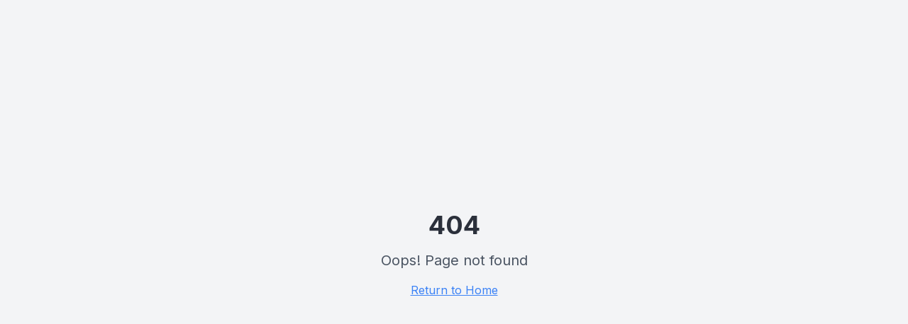

--- FILE ---
content_type: text/html; charset=utf-8
request_url: https://gyurell.hu/termek/tekno-point-opt-bat-309-megnovelt-hocserelo-az-opt-309-szamara/
body_size: 1841
content:
<!doctype html>
<html lang="en">
  <head>
    <meta charset="UTF-8" />
    <meta name="viewport" content="width=device-width, initial-scale=1.0" />
    <title>Gyurell Kft. - Klímaberendezések, Hűtéstechnika és Villamos Megoldások</title>
    <meta name="description" content="Professzionális klímaberendezések széles választéka Fisher és Gree márkákkal. Több mint 30 év tapasztalat a hűtéstechnikában. Inverteres mono split klímák és kiegészítők.">
    <meta name="keywords" content="klíma, klímaberendezés, Fisher klíma, Gree klíma, hűtéstechnika, inverteres klíma, split klíma, légkondicionálás, klíma szerelés, villamos szerelés, Szigethalom">
    <meta name="author" content="Gyurell Kft." />
    <meta name="robots" content="index, follow" />
    <meta name="google-site-verification" content="qNqKFWwWFKUTvDIdUuofIbBqVVNWjo85g1AVcumnDd8" />
    <meta name="language" content="hu" />
    <meta name="geo.region" content="HU" />
    <meta name="geo.placename" content="Szigethalom" />
    <link rel="preconnect" href="https://fonts.googleapis.com">
    <link rel="preconnect" href="https://fonts.gstatic.com" crossorigin>
    <link href="https://fonts.googleapis.com/css2?family=Inter:wght@300;400;500;600;700&display=swap" rel="stylesheet">
    <link rel="canonical" href="https://gyurell.hu/" />
    <link rel="sitemap" type="application/xml" title="Sitemap" href="/sitemap.xml" />
    
    <!-- Open Graph / Facebook -->
    <meta property="og:type" content="website" />
    <meta property="og:url" content="https://gyurell.hu/" />
    <meta property="og:image" content="https://gyurell.hu/og-image.jpg" />

    <!-- Twitter -->
    <meta name="twitter:card" content="summary_large_image" />
    <meta name="twitter:url" content="https://gyurell.hu/" />
    <meta name="twitter:image" content="https://gyurell.hu/og-image.jpg" />
    
  
  
  
  <meta property="og:title" content="Gyurell Kft. - Klímaberendezések és Hűtéstechnika">
  <meta name="twitter:title" content="Gyurell Kft. - Klímaberendezések és Hűtéstechnika">
  <meta property="og:description" content="Professzionális klímaberendezések széles választéka Fisher és Gree márkákkal. Több mint 30 év tapasztalat a hűtéstechnikában. Inverteres mono split klímák és kiegészítők.">
  <meta name="twitter:description" content="Professzionális klímaberendezések széles választéka Fisher és Gree márkákkal. Több mint 30 év tapasztalat a hűtéstechnikában. Inverteres mono split klímák és kiegészítők.">
  <meta property="og:locale" content="hu_HU" />
  <meta property="og:site_name" content="Gyurell Kft." />
  <link rel="icon" type="image/x-icon" href="https://storage.googleapis.com/gpt-engineer-file-uploads/ifYRpF0fLBhLRyjSkZjqneaUPwl1/uploads/1760602616574-gyurell_logo.png">
  
  <script type="application/ld+json">
  {
    "@context": "https://schema.org",
    "@type": "LocalBusiness",
    "name": "Gyurell Kft.",
    "image": "https://lovable.dev/opengraph-image-p98pqg.png",
    "description": "Professzionális klímaberendezések és hűtéstechnika több mint 30 év tapasztalattal",
    "address": {
      "@type": "PostalAddress",
      "streetAddress": "Mű út 166",
      "addressLocality": "Szigethalom",
      "postalCode": "2315",
      "addressCountry": "HU"
    },
    "telephone": "+36202338393",
    "email": "info@gyurell.hu",
    "url": "https://gyurell.hu",
    "priceRange": "$$",
    "openingHours": "Mo-Fr 08:00-17:00",
    "sameAs": [
      "https://www.facebook.com/gyurell"
    ]
  }
  </script>
  <script type="module" crossorigin src="/assets/index-Dq9uGIhM.js"></script>
  <link rel="stylesheet" crossorigin href="/assets/index-NJSzZZn4.css">
<script defer src="https://gyurell.hu/~flock.js" data-proxy-url="https://gyurell.hu/~api/analytics"></script></head>

  <body>
    <div id="root"></div>
  </body>
</html>


--- FILE ---
content_type: text/javascript; charset=utf-8
request_url: https://gyurell.hu/assets/index-Dq9uGIhM.js
body_size: 288324
content:
var $2=Object.defineProperty;var Ox=t=>{throw TypeError(t)};var U2=(t,e,r)=>e in t?$2(t,e,{enumerable:!0,configurable:!0,writable:!0,value:r}):t[e]=r;var en=(t,e,r)=>U2(t,typeof e!="symbol"?e+"":e,r),gf=(t,e,r)=>e.has(t)||Ox("Cannot "+r);var z=(t,e,r)=>(gf(t,e,"read from private field"),r?r.call(t):e.get(t)),be=(t,e,r)=>e.has(t)?Ox("Cannot add the same private member more than once"):e instanceof WeakSet?e.add(t):e.set(t,r),fe=(t,e,r,s)=>(gf(t,e,"write to private field"),s?s.call(t,r):e.set(t,r),r),Be=(t,e,r)=>(gf(t,e,"access private method"),r);var dd=(t,e,r,s)=>({set _(a){fe(t,e,a,r)},get _(){return z(t,e,s)}});function B2(t,e){for(var r=0;r<e.length;r++){const s=e[r];if(typeof s!="string"&&!Array.isArray(s)){for(const a in s)if(a!=="default"&&!(a in t)){const i=Object.getOwnPropertyDescriptor(s,a);i&&Object.defineProperty(t,a,i.get?i:{enumerable:!0,get:()=>s[a]})}}}return Object.freeze(Object.defineProperty(t,Symbol.toStringTag,{value:"Module"}))}(function(){const e=document.createElement("link").relList;if(e&&e.supports&&e.supports("modulepreload"))return;for(const a of document.querySelectorAll('link[rel="modulepreload"]'))s(a);new MutationObserver(a=>{for(const i of a)if(i.type==="childList")for(const o of i.addedNodes)o.tagName==="LINK"&&o.rel==="modulepreload"&&s(o)}).observe(document,{childList:!0,subtree:!0});function r(a){const i={};return a.integrity&&(i.integrity=a.integrity),a.referrerPolicy&&(i.referrerPolicy=a.referrerPolicy),a.crossOrigin==="use-credentials"?i.credentials="include":a.crossOrigin==="anonymous"?i.credentials="omit":i.credentials="same-origin",i}function s(a){if(a.ep)return;a.ep=!0;const i=r(a);fetch(a.href,i)}})();var Qr=typeof globalThis<"u"?globalThis:typeof window<"u"?window:typeof global<"u"?global:typeof self<"u"?self:{};function Fc(t){return t&&t.__esModule&&Object.prototype.hasOwnProperty.call(t,"default")?t.default:t}function H2(t){if(t.__esModule)return t;var e=t.default;if(typeof e=="function"){var r=function s(){return this instanceof s?Reflect.construct(e,arguments,this.constructor):e.apply(this,arguments)};r.prototype=e.prototype}else r={};return Object.defineProperty(r,"__esModule",{value:!0}),Object.keys(t).forEach(function(s){var a=Object.getOwnPropertyDescriptor(t,s);Object.defineProperty(r,s,a.get?a:{enumerable:!0,get:function(){return t[s]}})}),r}var cj={exports:{}},ah={},dj={exports:{}},Me={};/**
 * @license React
 * react.production.min.js
 *
 * Copyright (c) Facebook, Inc. and its affiliates.
 *
 * This source code is licensed under the MIT license found in the
 * LICENSE file in the root directory of this source tree.
 */var Lc=Symbol.for("react.element"),V2=Symbol.for("react.portal"),q2=Symbol.for("react.fragment"),W2=Symbol.for("react.strict_mode"),K2=Symbol.for("react.profiler"),G2=Symbol.for("react.provider"),Q2=Symbol.for("react.context"),Y2=Symbol.for("react.forward_ref"),Z2=Symbol.for("react.suspense"),J2=Symbol.for("react.memo"),X2=Symbol.for("react.lazy"),Ix=Symbol.iterator;function eE(t){return t===null||typeof t!="object"?null:(t=Ix&&t[Ix]||t["@@iterator"],typeof t=="function"?t:null)}var uj={isMounted:function(){return!1},enqueueForceUpdate:function(){},enqueueReplaceState:function(){},enqueueSetState:function(){}},hj=Object.assign,fj={};function il(t,e,r){this.props=t,this.context=e,this.refs=fj,this.updater=r||uj}il.prototype.isReactComponent={};il.prototype.setState=function(t,e){if(typeof t!="object"&&typeof t!="function"&&t!=null)throw Error("setState(...): takes an object of state variables to update or a function which returns an object of state variables.");this.updater.enqueueSetState(this,t,e,"setState")};il.prototype.forceUpdate=function(t){this.updater.enqueueForceUpdate(this,t,"forceUpdate")};function mj(){}mj.prototype=il.prototype;function kg(t,e,r){this.props=t,this.context=e,this.refs=fj,this.updater=r||uj}var _g=kg.prototype=new mj;_g.constructor=kg;hj(_g,il.prototype);_g.isPureReactComponent=!0;var Dx=Array.isArray,pj=Object.prototype.hasOwnProperty,Ng={current:null},gj={key:!0,ref:!0,__self:!0,__source:!0};function vj(t,e,r){var s,a={},i=null,o=null;if(e!=null)for(s in e.ref!==void 0&&(o=e.ref),e.key!==void 0&&(i=""+e.key),e)pj.call(e,s)&&!gj.hasOwnProperty(s)&&(a[s]=e[s]);var l=arguments.length-2;if(l===1)a.children=r;else if(1<l){for(var c=Array(l),d=0;d<l;d++)c[d]=arguments[d+2];a.children=c}if(t&&t.defaultProps)for(s in l=t.defaultProps,l)a[s]===void 0&&(a[s]=l[s]);return{$$typeof:Lc,type:t,key:i,ref:o,props:a,_owner:Ng.current}}function tE(t,e){return{$$typeof:Lc,type:t.type,key:e,ref:t.ref,props:t.props,_owner:t._owner}}function Sg(t){return typeof t=="object"&&t!==null&&t.$$typeof===Lc}function rE(t){var e={"=":"=0",":":"=2"};return"$"+t.replace(/[=:]/g,function(r){return e[r]})}var Mx=/\/+/g;function vf(t,e){return typeof t=="object"&&t!==null&&t.key!=null?rE(""+t.key):e.toString(36)}function Ud(t,e,r,s,a){var i=typeof t;(i==="undefined"||i==="boolean")&&(t=null);var o=!1;if(t===null)o=!0;else switch(i){case"string":case"number":o=!0;break;case"object":switch(t.$$typeof){case Lc:case V2:o=!0}}if(o)return o=t,a=a(o),t=s===""?"."+vf(o,0):s,Dx(a)?(r="",t!=null&&(r=t.replace(Mx,"$&/")+"/"),Ud(a,e,r,"",function(d){return d})):a!=null&&(Sg(a)&&(a=tE(a,r+(!a.key||o&&o.key===a.key?"":(""+a.key).replace(Mx,"$&/")+"/")+t)),e.push(a)),1;if(o=0,s=s===""?".":s+":",Dx(t))for(var l=0;l<t.length;l++){i=t[l];var c=s+vf(i,l);o+=Ud(i,e,r,c,a)}else if(c=eE(t),typeof c=="function")for(t=c.call(t),l=0;!(i=t.next()).done;)i=i.value,c=s+vf(i,l++),o+=Ud(i,e,r,c,a);else if(i==="object")throw e=String(t),Error("Objects are not valid as a React child (found: "+(e==="[object Object]"?"object with keys {"+Object.keys(t).join(", ")+"}":e)+"). If you meant to render a collection of children, use an array instead.");return o}function ud(t,e,r){if(t==null)return t;var s=[],a=0;return Ud(t,s,"","",function(i){return e.call(r,i,a++)}),s}function sE(t){if(t._status===-1){var e=t._result;e=e(),e.then(function(r){(t._status===0||t._status===-1)&&(t._status=1,t._result=r)},function(r){(t._status===0||t._status===-1)&&(t._status=2,t._result=r)}),t._status===-1&&(t._status=0,t._result=e)}if(t._status===1)return t._result.default;throw t._result}var fr={current:null},Bd={transition:null},nE={ReactCurrentDispatcher:fr,ReactCurrentBatchConfig:Bd,ReactCurrentOwner:Ng};function xj(){throw Error("act(...) is not supported in production builds of React.")}Me.Children={map:ud,forEach:function(t,e,r){ud(t,function(){e.apply(this,arguments)},r)},count:function(t){var e=0;return ud(t,function(){e++}),e},toArray:function(t){return ud(t,function(e){return e})||[]},only:function(t){if(!Sg(t))throw Error("React.Children.only expected to receive a single React element child.");return t}};Me.Component=il;Me.Fragment=q2;Me.Profiler=K2;Me.PureComponent=kg;Me.StrictMode=W2;Me.Suspense=Z2;Me.__SECRET_INTERNALS_DO_NOT_USE_OR_YOU_WILL_BE_FIRED=nE;Me.act=xj;Me.cloneElement=function(t,e,r){if(t==null)throw Error("React.cloneElement(...): The argument must be a React element, but you passed "+t+".");var s=hj({},t.props),a=t.key,i=t.ref,o=t._owner;if(e!=null){if(e.ref!==void 0&&(i=e.ref,o=Ng.current),e.key!==void 0&&(a=""+e.key),t.type&&t.type.defaultProps)var l=t.type.defaultProps;for(c in e)pj.call(e,c)&&!gj.hasOwnProperty(c)&&(s[c]=e[c]===void 0&&l!==void 0?l[c]:e[c])}var c=arguments.length-2;if(c===1)s.children=r;else if(1<c){l=Array(c);for(var d=0;d<c;d++)l[d]=arguments[d+2];s.children=l}return{$$typeof:Lc,type:t.type,key:a,ref:i,props:s,_owner:o}};Me.createContext=function(t){return t={$$typeof:Q2,_currentValue:t,_currentValue2:t,_threadCount:0,Provider:null,Consumer:null,_defaultValue:null,_globalName:null},t.Provider={$$typeof:G2,_context:t},t.Consumer=t};Me.createElement=vj;Me.createFactory=function(t){var e=vj.bind(null,t);return e.type=t,e};Me.createRef=function(){return{current:null}};Me.forwardRef=function(t){return{$$typeof:Y2,render:t}};Me.isValidElement=Sg;Me.lazy=function(t){return{$$typeof:X2,_payload:{_status:-1,_result:t},_init:sE}};Me.memo=function(t,e){return{$$typeof:J2,type:t,compare:e===void 0?null:e}};Me.startTransition=function(t){var e=Bd.transition;Bd.transition={};try{t()}finally{Bd.transition=e}};Me.unstable_act=xj;Me.useCallback=function(t,e){return fr.current.useCallback(t,e)};Me.useContext=function(t){return fr.current.useContext(t)};Me.useDebugValue=function(){};Me.useDeferredValue=function(t){return fr.current.useDeferredValue(t)};Me.useEffect=function(t,e){return fr.current.useEffect(t,e)};Me.useId=function(){return fr.current.useId()};Me.useImperativeHandle=function(t,e,r){return fr.current.useImperativeHandle(t,e,r)};Me.useInsertionEffect=function(t,e){return fr.current.useInsertionEffect(t,e)};Me.useLayoutEffect=function(t,e){return fr.current.useLayoutEffect(t,e)};Me.useMemo=function(t,e){return fr.current.useMemo(t,e)};Me.useReducer=function(t,e,r){return fr.current.useReducer(t,e,r)};Me.useRef=function(t){return fr.current.useRef(t)};Me.useState=function(t){return fr.current.useState(t)};Me.useSyncExternalStore=function(t,e,r){return fr.current.useSyncExternalStore(t,e,r)};Me.useTransition=function(){return fr.current.useTransition()};Me.version="18.3.1";dj.exports=Me;var f=dj.exports;const M=Fc(f),Cg=B2({__proto__:null,default:M},[f]);/**
 * @license React
 * react-jsx-runtime.production.min.js
 *
 * Copyright (c) Facebook, Inc. and its affiliates.
 *
 * This source code is licensed under the MIT license found in the
 * LICENSE file in the root directory of this source tree.
 */var aE=f,iE=Symbol.for("react.element"),oE=Symbol.for("react.fragment"),lE=Object.prototype.hasOwnProperty,cE=aE.__SECRET_INTERNALS_DO_NOT_USE_OR_YOU_WILL_BE_FIRED.ReactCurrentOwner,dE={key:!0,ref:!0,__self:!0,__source:!0};function yj(t,e,r){var s,a={},i=null,o=null;r!==void 0&&(i=""+r),e.key!==void 0&&(i=""+e.key),e.ref!==void 0&&(o=e.ref);for(s in e)lE.call(e,s)&&!dE.hasOwnProperty(s)&&(a[s]=e[s]);if(t&&t.defaultProps)for(s in e=t.defaultProps,e)a[s]===void 0&&(a[s]=e[s]);return{$$typeof:iE,type:t,key:i,ref:o,props:a,_owner:cE.current}}ah.Fragment=oE;ah.jsx=yj;ah.jsxs=yj;cj.exports=ah;var n=cj.exports,wj={exports:{}},Fr={},jj={exports:{}},bj={};/**
 * @license React
 * scheduler.production.min.js
 *
 * Copyright (c) Facebook, Inc. and its affiliates.
 *
 * This source code is licensed under the MIT license found in the
 * LICENSE file in the root directory of this source tree.
 */(function(t){function e(O,E){var J=O.length;O.push(E);e:for(;0<J;){var oe=J-1>>>1,de=O[oe];if(0<a(de,E))O[oe]=E,O[J]=de,J=oe;else break e}}function r(O){return O.length===0?null:O[0]}function s(O){if(O.length===0)return null;var E=O[0],J=O.pop();if(J!==E){O[0]=J;e:for(var oe=0,de=O.length,we=de>>>1;oe<we;){var je=2*(oe+1)-1,Ze=O[je],at=je+1,se=O[at];if(0>a(Ze,J))at<de&&0>a(se,Ze)?(O[oe]=se,O[at]=J,oe=at):(O[oe]=Ze,O[je]=J,oe=je);else if(at<de&&0>a(se,J))O[oe]=se,O[at]=J,oe=at;else break e}}return E}function a(O,E){var J=O.sortIndex-E.sortIndex;return J!==0?J:O.id-E.id}if(typeof performance=="object"&&typeof performance.now=="function"){var i=performance;t.unstable_now=function(){return i.now()}}else{var o=Date,l=o.now();t.unstable_now=function(){return o.now()-l}}var c=[],d=[],u=1,h=null,m=3,p=!1,x=!1,g=!1,y=typeof setTimeout=="function"?setTimeout:null,w=typeof clearTimeout=="function"?clearTimeout:null,v=typeof setImmediate<"u"?setImmediate:null;typeof navigator<"u"&&navigator.scheduling!==void 0&&navigator.scheduling.isInputPending!==void 0&&navigator.scheduling.isInputPending.bind(navigator.scheduling);function j(O){for(var E=r(d);E!==null;){if(E.callback===null)s(d);else if(E.startTime<=O)s(d),E.sortIndex=E.expirationTime,e(c,E);else break;E=r(d)}}function b(O){if(g=!1,j(O),!x)if(r(c)!==null)x=!0,Y(k);else{var E=r(d);E!==null&&Q(b,E.startTime-O)}}function k(O,E){x=!1,g&&(g=!1,w(_),_=-1),p=!0;var J=m;try{for(j(E),h=r(c);h!==null&&(!(h.expirationTime>E)||O&&!q());){var oe=h.callback;if(typeof oe=="function"){h.callback=null,m=h.priorityLevel;var de=oe(h.expirationTime<=E);E=t.unstable_now(),typeof de=="function"?h.callback=de:h===r(c)&&s(c),j(E)}else s(c);h=r(c)}if(h!==null)var we=!0;else{var je=r(d);je!==null&&Q(b,je.startTime-E),we=!1}return we}finally{h=null,m=J,p=!1}}var N=!1,S=null,_=-1,T=5,D=-1;function q(){return!(t.unstable_now()-D<T)}function F(){if(S!==null){var O=t.unstable_now();D=O;var E=!0;try{E=S(!0,O)}finally{E?H():(N=!1,S=null)}}else N=!1}var H;if(typeof v=="function")H=function(){v(F)};else if(typeof MessageChannel<"u"){var L=new MessageChannel,re=L.port2;L.port1.onmessage=F,H=function(){re.postMessage(null)}}else H=function(){y(F,0)};function Y(O){S=O,N||(N=!0,H())}function Q(O,E){_=y(function(){O(t.unstable_now())},E)}t.unstable_IdlePriority=5,t.unstable_ImmediatePriority=1,t.unstable_LowPriority=4,t.unstable_NormalPriority=3,t.unstable_Profiling=null,t.unstable_UserBlockingPriority=2,t.unstable_cancelCallback=function(O){O.callback=null},t.unstable_continueExecution=function(){x||p||(x=!0,Y(k))},t.unstable_forceFrameRate=function(O){0>O||125<O?console.error("forceFrameRate takes a positive int between 0 and 125, forcing frame rates higher than 125 fps is not supported"):T=0<O?Math.floor(1e3/O):5},t.unstable_getCurrentPriorityLevel=function(){return m},t.unstable_getFirstCallbackNode=function(){return r(c)},t.unstable_next=function(O){switch(m){case 1:case 2:case 3:var E=3;break;default:E=m}var J=m;m=E;try{return O()}finally{m=J}},t.unstable_pauseExecution=function(){},t.unstable_requestPaint=function(){},t.unstable_runWithPriority=function(O,E){switch(O){case 1:case 2:case 3:case 4:case 5:break;default:O=3}var J=m;m=O;try{return E()}finally{m=J}},t.unstable_scheduleCallback=function(O,E,J){var oe=t.unstable_now();switch(typeof J=="object"&&J!==null?(J=J.delay,J=typeof J=="number"&&0<J?oe+J:oe):J=oe,O){case 1:var de=-1;break;case 2:de=250;break;case 5:de=1073741823;break;case 4:de=1e4;break;default:de=5e3}return de=J+de,O={id:u++,callback:E,priorityLevel:O,startTime:J,expirationTime:de,sortIndex:-1},J>oe?(O.sortIndex=J,e(d,O),r(c)===null&&O===r(d)&&(g?(w(_),_=-1):g=!0,Q(b,J-oe))):(O.sortIndex=de,e(c,O),x||p||(x=!0,Y(k))),O},t.unstable_shouldYield=q,t.unstable_wrapCallback=function(O){var E=m;return function(){var J=m;m=E;try{return O.apply(this,arguments)}finally{m=J}}}})(bj);jj.exports=bj;var uE=jj.exports;/**
 * @license React
 * react-dom.production.min.js
 *
 * Copyright (c) Facebook, Inc. and its affiliates.
 *
 * This source code is licensed under the MIT license found in the
 * LICENSE file in the root directory of this source tree.
 */var hE=f,Ir=uE;function Z(t){for(var e="https://reactjs.org/docs/error-decoder.html?invariant="+t,r=1;r<arguments.length;r++)e+="&args[]="+encodeURIComponent(arguments[r]);return"Minified React error #"+t+"; visit "+e+" for the full message or use the non-minified dev environment for full errors and additional helpful warnings."}var kj=new Set,rc={};function zi(t,e){Bo(t,e),Bo(t+"Capture",e)}function Bo(t,e){for(rc[t]=e,t=0;t<e.length;t++)kj.add(e[t])}var fn=!(typeof window>"u"||typeof window.document>"u"||typeof window.document.createElement>"u"),wm=Object.prototype.hasOwnProperty,fE=/^[:A-Z_a-z\u00C0-\u00D6\u00D8-\u00F6\u00F8-\u02FF\u0370-\u037D\u037F-\u1FFF\u200C-\u200D\u2070-\u218F\u2C00-\u2FEF\u3001-\uD7FF\uF900-\uFDCF\uFDF0-\uFFFD][:A-Z_a-z\u00C0-\u00D6\u00D8-\u00F6\u00F8-\u02FF\u0370-\u037D\u037F-\u1FFF\u200C-\u200D\u2070-\u218F\u2C00-\u2FEF\u3001-\uD7FF\uF900-\uFDCF\uFDF0-\uFFFD\-.0-9\u00B7\u0300-\u036F\u203F-\u2040]*$/,Fx={},Lx={};function mE(t){return wm.call(Lx,t)?!0:wm.call(Fx,t)?!1:fE.test(t)?Lx[t]=!0:(Fx[t]=!0,!1)}function pE(t,e,r,s){if(r!==null&&r.type===0)return!1;switch(typeof e){case"function":case"symbol":return!0;case"boolean":return s?!1:r!==null?!r.acceptsBooleans:(t=t.toLowerCase().slice(0,5),t!=="data-"&&t!=="aria-");default:return!1}}function gE(t,e,r,s){if(e===null||typeof e>"u"||pE(t,e,r,s))return!0;if(s)return!1;if(r!==null)switch(r.type){case 3:return!e;case 4:return e===!1;case 5:return isNaN(e);case 6:return isNaN(e)||1>e}return!1}function mr(t,e,r,s,a,i,o){this.acceptsBooleans=e===2||e===3||e===4,this.attributeName=s,this.attributeNamespace=a,this.mustUseProperty=r,this.propertyName=t,this.type=e,this.sanitizeURL=i,this.removeEmptyString=o}var Yt={};"children dangerouslySetInnerHTML defaultValue defaultChecked innerHTML suppressContentEditableWarning suppressHydrationWarning style".split(" ").forEach(function(t){Yt[t]=new mr(t,0,!1,t,null,!1,!1)});[["acceptCharset","accept-charset"],["className","class"],["htmlFor","for"],["httpEquiv","http-equiv"]].forEach(function(t){var e=t[0];Yt[e]=new mr(e,1,!1,t[1],null,!1,!1)});["contentEditable","draggable","spellCheck","value"].forEach(function(t){Yt[t]=new mr(t,2,!1,t.toLowerCase(),null,!1,!1)});["autoReverse","externalResourcesRequired","focusable","preserveAlpha"].forEach(function(t){Yt[t]=new mr(t,2,!1,t,null,!1,!1)});"allowFullScreen async autoFocus autoPlay controls default defer disabled disablePictureInPicture disableRemotePlayback formNoValidate hidden loop noModule noValidate open playsInline readOnly required reversed scoped seamless itemScope".split(" ").forEach(function(t){Yt[t]=new mr(t,3,!1,t.toLowerCase(),null,!1,!1)});["checked","multiple","muted","selected"].forEach(function(t){Yt[t]=new mr(t,3,!0,t,null,!1,!1)});["capture","download"].forEach(function(t){Yt[t]=new mr(t,4,!1,t,null,!1,!1)});["cols","rows","size","span"].forEach(function(t){Yt[t]=new mr(t,6,!1,t,null,!1,!1)});["rowSpan","start"].forEach(function(t){Yt[t]=new mr(t,5,!1,t.toLowerCase(),null,!1,!1)});var Eg=/[\-:]([a-z])/g;function zg(t){return t[1].toUpperCase()}"accent-height alignment-baseline arabic-form baseline-shift cap-height clip-path clip-rule color-interpolation color-interpolation-filters color-profile color-rendering dominant-baseline enable-background fill-opacity fill-rule flood-color flood-opacity font-family font-size font-size-adjust font-stretch font-style font-variant font-weight glyph-name glyph-orientation-horizontal glyph-orientation-vertical horiz-adv-x horiz-origin-x image-rendering letter-spacing lighting-color marker-end marker-mid marker-start overline-position overline-thickness paint-order panose-1 pointer-events rendering-intent shape-rendering stop-color stop-opacity strikethrough-position strikethrough-thickness stroke-dasharray stroke-dashoffset stroke-linecap stroke-linejoin stroke-miterlimit stroke-opacity stroke-width text-anchor text-decoration text-rendering underline-position underline-thickness unicode-bidi unicode-range units-per-em v-alphabetic v-hanging v-ideographic v-mathematical vector-effect vert-adv-y vert-origin-x vert-origin-y word-spacing writing-mode xmlns:xlink x-height".split(" ").forEach(function(t){var e=t.replace(Eg,zg);Yt[e]=new mr(e,1,!1,t,null,!1,!1)});"xlink:actuate xlink:arcrole xlink:role xlink:show xlink:title xlink:type".split(" ").forEach(function(t){var e=t.replace(Eg,zg);Yt[e]=new mr(e,1,!1,t,"http://www.w3.org/1999/xlink",!1,!1)});["xml:base","xml:lang","xml:space"].forEach(function(t){var e=t.replace(Eg,zg);Yt[e]=new mr(e,1,!1,t,"http://www.w3.org/XML/1998/namespace",!1,!1)});["tabIndex","crossOrigin"].forEach(function(t){Yt[t]=new mr(t,1,!1,t.toLowerCase(),null,!1,!1)});Yt.xlinkHref=new mr("xlinkHref",1,!1,"xlink:href","http://www.w3.org/1999/xlink",!0,!1);["src","href","action","formAction"].forEach(function(t){Yt[t]=new mr(t,1,!1,t.toLowerCase(),null,!0,!0)});function Tg(t,e,r,s){var a=Yt.hasOwnProperty(e)?Yt[e]:null;(a!==null?a.type!==0:s||!(2<e.length)||e[0]!=="o"&&e[0]!=="O"||e[1]!=="n"&&e[1]!=="N")&&(gE(e,r,a,s)&&(r=null),s||a===null?mE(e)&&(r===null?t.removeAttribute(e):t.setAttribute(e,""+r)):a.mustUseProperty?t[a.propertyName]=r===null?a.type===3?!1:"":r:(e=a.attributeName,s=a.attributeNamespace,r===null?t.removeAttribute(e):(a=a.type,r=a===3||a===4&&r===!0?"":""+r,s?t.setAttributeNS(s,e,r):t.setAttribute(e,r))))}var _n=hE.__SECRET_INTERNALS_DO_NOT_USE_OR_YOU_WILL_BE_FIRED,hd=Symbol.for("react.element"),ro=Symbol.for("react.portal"),so=Symbol.for("react.fragment"),Ag=Symbol.for("react.strict_mode"),jm=Symbol.for("react.profiler"),_j=Symbol.for("react.provider"),Nj=Symbol.for("react.context"),Pg=Symbol.for("react.forward_ref"),bm=Symbol.for("react.suspense"),km=Symbol.for("react.suspense_list"),Rg=Symbol.for("react.memo"),Vn=Symbol.for("react.lazy"),Sj=Symbol.for("react.offscreen"),$x=Symbol.iterator;function xl(t){return t===null||typeof t!="object"?null:(t=$x&&t[$x]||t["@@iterator"],typeof t=="function"?t:null)}var yt=Object.assign,xf;function Rl(t){if(xf===void 0)try{throw Error()}catch(r){var e=r.stack.trim().match(/\n( *(at )?)/);xf=e&&e[1]||""}return`
`+xf+t}var yf=!1;function wf(t,e){if(!t||yf)return"";yf=!0;var r=Error.prepareStackTrace;Error.prepareStackTrace=void 0;try{if(e)if(e=function(){throw Error()},Object.defineProperty(e.prototype,"props",{set:function(){throw Error()}}),typeof Reflect=="object"&&Reflect.construct){try{Reflect.construct(e,[])}catch(d){var s=d}Reflect.construct(t,[],e)}else{try{e.call()}catch(d){s=d}t.call(e.prototype)}else{try{throw Error()}catch(d){s=d}t()}}catch(d){if(d&&s&&typeof d.stack=="string"){for(var a=d.stack.split(`
`),i=s.stack.split(`
`),o=a.length-1,l=i.length-1;1<=o&&0<=l&&a[o]!==i[l];)l--;for(;1<=o&&0<=l;o--,l--)if(a[o]!==i[l]){if(o!==1||l!==1)do if(o--,l--,0>l||a[o]!==i[l]){var c=`
`+a[o].replace(" at new "," at ");return t.displayName&&c.includes("<anonymous>")&&(c=c.replace("<anonymous>",t.displayName)),c}while(1<=o&&0<=l);break}}}finally{yf=!1,Error.prepareStackTrace=r}return(t=t?t.displayName||t.name:"")?Rl(t):""}function vE(t){switch(t.tag){case 5:return Rl(t.type);case 16:return Rl("Lazy");case 13:return Rl("Suspense");case 19:return Rl("SuspenseList");case 0:case 2:case 15:return t=wf(t.type,!1),t;case 11:return t=wf(t.type.render,!1),t;case 1:return t=wf(t.type,!0),t;default:return""}}function _m(t){if(t==null)return null;if(typeof t=="function")return t.displayName||t.name||null;if(typeof t=="string")return t;switch(t){case so:return"Fragment";case ro:return"Portal";case jm:return"Profiler";case Ag:return"StrictMode";case bm:return"Suspense";case km:return"SuspenseList"}if(typeof t=="object")switch(t.$$typeof){case Nj:return(t.displayName||"Context")+".Consumer";case _j:return(t._context.displayName||"Context")+".Provider";case Pg:var e=t.render;return t=t.displayName,t||(t=e.displayName||e.name||"",t=t!==""?"ForwardRef("+t+")":"ForwardRef"),t;case Rg:return e=t.displayName||null,e!==null?e:_m(t.type)||"Memo";case Vn:e=t._payload,t=t._init;try{return _m(t(e))}catch{}}return null}function xE(t){var e=t.type;switch(t.tag){case 24:return"Cache";case 9:return(e.displayName||"Context")+".Consumer";case 10:return(e._context.displayName||"Context")+".Provider";case 18:return"DehydratedFragment";case 11:return t=e.render,t=t.displayName||t.name||"",e.displayName||(t!==""?"ForwardRef("+t+")":"ForwardRef");case 7:return"Fragment";case 5:return e;case 4:return"Portal";case 3:return"Root";case 6:return"Text";case 16:return _m(e);case 8:return e===Ag?"StrictMode":"Mode";case 22:return"Offscreen";case 12:return"Profiler";case 21:return"Scope";case 13:return"Suspense";case 19:return"SuspenseList";case 25:return"TracingMarker";case 1:case 0:case 17:case 2:case 14:case 15:if(typeof e=="function")return e.displayName||e.name||null;if(typeof e=="string")return e}return null}function ba(t){switch(typeof t){case"boolean":case"number":case"string":case"undefined":return t;case"object":return t;default:return""}}function Cj(t){var e=t.type;return(t=t.nodeName)&&t.toLowerCase()==="input"&&(e==="checkbox"||e==="radio")}function yE(t){var e=Cj(t)?"checked":"value",r=Object.getOwnPropertyDescriptor(t.constructor.prototype,e),s=""+t[e];if(!t.hasOwnProperty(e)&&typeof r<"u"&&typeof r.get=="function"&&typeof r.set=="function"){var a=r.get,i=r.set;return Object.defineProperty(t,e,{configurable:!0,get:function(){return a.call(this)},set:function(o){s=""+o,i.call(this,o)}}),Object.defineProperty(t,e,{enumerable:r.enumerable}),{getValue:function(){return s},setValue:function(o){s=""+o},stopTracking:function(){t._valueTracker=null,delete t[e]}}}}function fd(t){t._valueTracker||(t._valueTracker=yE(t))}function Ej(t){if(!t)return!1;var e=t._valueTracker;if(!e)return!0;var r=e.getValue(),s="";return t&&(s=Cj(t)?t.checked?"true":"false":t.value),t=s,t!==r?(e.setValue(t),!0):!1}function ou(t){if(t=t||(typeof document<"u"?document:void 0),typeof t>"u")return null;try{return t.activeElement||t.body}catch{return t.body}}function Nm(t,e){var r=e.checked;return yt({},e,{defaultChecked:void 0,defaultValue:void 0,value:void 0,checked:r??t._wrapperState.initialChecked})}function Ux(t,e){var r=e.defaultValue==null?"":e.defaultValue,s=e.checked!=null?e.checked:e.defaultChecked;r=ba(e.value!=null?e.value:r),t._wrapperState={initialChecked:s,initialValue:r,controlled:e.type==="checkbox"||e.type==="radio"?e.checked!=null:e.value!=null}}function zj(t,e){e=e.checked,e!=null&&Tg(t,"checked",e,!1)}function Sm(t,e){zj(t,e);var r=ba(e.value),s=e.type;if(r!=null)s==="number"?(r===0&&t.value===""||t.value!=r)&&(t.value=""+r):t.value!==""+r&&(t.value=""+r);else if(s==="submit"||s==="reset"){t.removeAttribute("value");return}e.hasOwnProperty("value")?Cm(t,e.type,r):e.hasOwnProperty("defaultValue")&&Cm(t,e.type,ba(e.defaultValue)),e.checked==null&&e.defaultChecked!=null&&(t.defaultChecked=!!e.defaultChecked)}function Bx(t,e,r){if(e.hasOwnProperty("value")||e.hasOwnProperty("defaultValue")){var s=e.type;if(!(s!=="submit"&&s!=="reset"||e.value!==void 0&&e.value!==null))return;e=""+t._wrapperState.initialValue,r||e===t.value||(t.value=e),t.defaultValue=e}r=t.name,r!==""&&(t.name=""),t.defaultChecked=!!t._wrapperState.initialChecked,r!==""&&(t.name=r)}function Cm(t,e,r){(e!=="number"||ou(t.ownerDocument)!==t)&&(r==null?t.defaultValue=""+t._wrapperState.initialValue:t.defaultValue!==""+r&&(t.defaultValue=""+r))}var Ol=Array.isArray;function po(t,e,r,s){if(t=t.options,e){e={};for(var a=0;a<r.length;a++)e["$"+r[a]]=!0;for(r=0;r<t.length;r++)a=e.hasOwnProperty("$"+t[r].value),t[r].selected!==a&&(t[r].selected=a),a&&s&&(t[r].defaultSelected=!0)}else{for(r=""+ba(r),e=null,a=0;a<t.length;a++){if(t[a].value===r){t[a].selected=!0,s&&(t[a].defaultSelected=!0);return}e!==null||t[a].disabled||(e=t[a])}e!==null&&(e.selected=!0)}}function Em(t,e){if(e.dangerouslySetInnerHTML!=null)throw Error(Z(91));return yt({},e,{value:void 0,defaultValue:void 0,children:""+t._wrapperState.initialValue})}function Hx(t,e){var r=e.value;if(r==null){if(r=e.children,e=e.defaultValue,r!=null){if(e!=null)throw Error(Z(92));if(Ol(r)){if(1<r.length)throw Error(Z(93));r=r[0]}e=r}e==null&&(e=""),r=e}t._wrapperState={initialValue:ba(r)}}function Tj(t,e){var r=ba(e.value),s=ba(e.defaultValue);r!=null&&(r=""+r,r!==t.value&&(t.value=r),e.defaultValue==null&&t.defaultValue!==r&&(t.defaultValue=r)),s!=null&&(t.defaultValue=""+s)}function Vx(t){var e=t.textContent;e===t._wrapperState.initialValue&&e!==""&&e!==null&&(t.value=e)}function Aj(t){switch(t){case"svg":return"http://www.w3.org/2000/svg";case"math":return"http://www.w3.org/1998/Math/MathML";default:return"http://www.w3.org/1999/xhtml"}}function zm(t,e){return t==null||t==="http://www.w3.org/1999/xhtml"?Aj(e):t==="http://www.w3.org/2000/svg"&&e==="foreignObject"?"http://www.w3.org/1999/xhtml":t}var md,Pj=function(t){return typeof MSApp<"u"&&MSApp.execUnsafeLocalFunction?function(e,r,s,a){MSApp.execUnsafeLocalFunction(function(){return t(e,r,s,a)})}:t}(function(t,e){if(t.namespaceURI!=="http://www.w3.org/2000/svg"||"innerHTML"in t)t.innerHTML=e;else{for(md=md||document.createElement("div"),md.innerHTML="<svg>"+e.valueOf().toString()+"</svg>",e=md.firstChild;t.firstChild;)t.removeChild(t.firstChild);for(;e.firstChild;)t.appendChild(e.firstChild)}});function sc(t,e){if(e){var r=t.firstChild;if(r&&r===t.lastChild&&r.nodeType===3){r.nodeValue=e;return}}t.textContent=e}var Ul={animationIterationCount:!0,aspectRatio:!0,borderImageOutset:!0,borderImageSlice:!0,borderImageWidth:!0,boxFlex:!0,boxFlexGroup:!0,boxOrdinalGroup:!0,columnCount:!0,columns:!0,flex:!0,flexGrow:!0,flexPositive:!0,flexShrink:!0,flexNegative:!0,flexOrder:!0,gridArea:!0,gridRow:!0,gridRowEnd:!0,gridRowSpan:!0,gridRowStart:!0,gridColumn:!0,gridColumnEnd:!0,gridColumnSpan:!0,gridColumnStart:!0,fontWeight:!0,lineClamp:!0,lineHeight:!0,opacity:!0,order:!0,orphans:!0,tabSize:!0,widows:!0,zIndex:!0,zoom:!0,fillOpacity:!0,floodOpacity:!0,stopOpacity:!0,strokeDasharray:!0,strokeDashoffset:!0,strokeMiterlimit:!0,strokeOpacity:!0,strokeWidth:!0},wE=["Webkit","ms","Moz","O"];Object.keys(Ul).forEach(function(t){wE.forEach(function(e){e=e+t.charAt(0).toUpperCase()+t.substring(1),Ul[e]=Ul[t]})});function Rj(t,e,r){return e==null||typeof e=="boolean"||e===""?"":r||typeof e!="number"||e===0||Ul.hasOwnProperty(t)&&Ul[t]?(""+e).trim():e+"px"}function Oj(t,e){t=t.style;for(var r in e)if(e.hasOwnProperty(r)){var s=r.indexOf("--")===0,a=Rj(r,e[r],s);r==="float"&&(r="cssFloat"),s?t.setProperty(r,a):t[r]=a}}var jE=yt({menuitem:!0},{area:!0,base:!0,br:!0,col:!0,embed:!0,hr:!0,img:!0,input:!0,keygen:!0,link:!0,meta:!0,param:!0,source:!0,track:!0,wbr:!0});function Tm(t,e){if(e){if(jE[t]&&(e.children!=null||e.dangerouslySetInnerHTML!=null))throw Error(Z(137,t));if(e.dangerouslySetInnerHTML!=null){if(e.children!=null)throw Error(Z(60));if(typeof e.dangerouslySetInnerHTML!="object"||!("__html"in e.dangerouslySetInnerHTML))throw Error(Z(61))}if(e.style!=null&&typeof e.style!="object")throw Error(Z(62))}}function Am(t,e){if(t.indexOf("-")===-1)return typeof e.is=="string";switch(t){case"annotation-xml":case"color-profile":case"font-face":case"font-face-src":case"font-face-uri":case"font-face-format":case"font-face-name":case"missing-glyph":return!1;default:return!0}}var Pm=null;function Og(t){return t=t.target||t.srcElement||window,t.correspondingUseElement&&(t=t.correspondingUseElement),t.nodeType===3?t.parentNode:t}var Rm=null,go=null,vo=null;function qx(t){if(t=Bc(t)){if(typeof Rm!="function")throw Error(Z(280));var e=t.stateNode;e&&(e=dh(e),Rm(t.stateNode,t.type,e))}}function Ij(t){go?vo?vo.push(t):vo=[t]:go=t}function Dj(){if(go){var t=go,e=vo;if(vo=go=null,qx(t),e)for(t=0;t<e.length;t++)qx(e[t])}}function Mj(t,e){return t(e)}function Fj(){}var jf=!1;function Lj(t,e,r){if(jf)return t(e,r);jf=!0;try{return Mj(t,e,r)}finally{jf=!1,(go!==null||vo!==null)&&(Fj(),Dj())}}function nc(t,e){var r=t.stateNode;if(r===null)return null;var s=dh(r);if(s===null)return null;r=s[e];e:switch(e){case"onClick":case"onClickCapture":case"onDoubleClick":case"onDoubleClickCapture":case"onMouseDown":case"onMouseDownCapture":case"onMouseMove":case"onMouseMoveCapture":case"onMouseUp":case"onMouseUpCapture":case"onMouseEnter":(s=!s.disabled)||(t=t.type,s=!(t==="button"||t==="input"||t==="select"||t==="textarea")),t=!s;break e;default:t=!1}if(t)return null;if(r&&typeof r!="function")throw Error(Z(231,e,typeof r));return r}var Om=!1;if(fn)try{var yl={};Object.defineProperty(yl,"passive",{get:function(){Om=!0}}),window.addEventListener("test",yl,yl),window.removeEventListener("test",yl,yl)}catch{Om=!1}function bE(t,e,r,s,a,i,o,l,c){var d=Array.prototype.slice.call(arguments,3);try{e.apply(r,d)}catch(u){this.onError(u)}}var Bl=!1,lu=null,cu=!1,Im=null,kE={onError:function(t){Bl=!0,lu=t}};function _E(t,e,r,s,a,i,o,l,c){Bl=!1,lu=null,bE.apply(kE,arguments)}function NE(t,e,r,s,a,i,o,l,c){if(_E.apply(this,arguments),Bl){if(Bl){var d=lu;Bl=!1,lu=null}else throw Error(Z(198));cu||(cu=!0,Im=d)}}function Ti(t){var e=t,r=t;if(t.alternate)for(;e.return;)e=e.return;else{t=e;do e=t,e.flags&4098&&(r=e.return),t=e.return;while(t)}return e.tag===3?r:null}function $j(t){if(t.tag===13){var e=t.memoizedState;if(e===null&&(t=t.alternate,t!==null&&(e=t.memoizedState)),e!==null)return e.dehydrated}return null}function Wx(t){if(Ti(t)!==t)throw Error(Z(188))}function SE(t){var e=t.alternate;if(!e){if(e=Ti(t),e===null)throw Error(Z(188));return e!==t?null:t}for(var r=t,s=e;;){var a=r.return;if(a===null)break;var i=a.alternate;if(i===null){if(s=a.return,s!==null){r=s;continue}break}if(a.child===i.child){for(i=a.child;i;){if(i===r)return Wx(a),t;if(i===s)return Wx(a),e;i=i.sibling}throw Error(Z(188))}if(r.return!==s.return)r=a,s=i;else{for(var o=!1,l=a.child;l;){if(l===r){o=!0,r=a,s=i;break}if(l===s){o=!0,s=a,r=i;break}l=l.sibling}if(!o){for(l=i.child;l;){if(l===r){o=!0,r=i,s=a;break}if(l===s){o=!0,s=i,r=a;break}l=l.sibling}if(!o)throw Error(Z(189))}}if(r.alternate!==s)throw Error(Z(190))}if(r.tag!==3)throw Error(Z(188));return r.stateNode.current===r?t:e}function Uj(t){return t=SE(t),t!==null?Bj(t):null}function Bj(t){if(t.tag===5||t.tag===6)return t;for(t=t.child;t!==null;){var e=Bj(t);if(e!==null)return e;t=t.sibling}return null}var Hj=Ir.unstable_scheduleCallback,Kx=Ir.unstable_cancelCallback,CE=Ir.unstable_shouldYield,EE=Ir.unstable_requestPaint,St=Ir.unstable_now,zE=Ir.unstable_getCurrentPriorityLevel,Ig=Ir.unstable_ImmediatePriority,Vj=Ir.unstable_UserBlockingPriority,du=Ir.unstable_NormalPriority,TE=Ir.unstable_LowPriority,qj=Ir.unstable_IdlePriority,ih=null,Bs=null;function AE(t){if(Bs&&typeof Bs.onCommitFiberRoot=="function")try{Bs.onCommitFiberRoot(ih,t,void 0,(t.current.flags&128)===128)}catch{}}var vs=Math.clz32?Math.clz32:OE,PE=Math.log,RE=Math.LN2;function OE(t){return t>>>=0,t===0?32:31-(PE(t)/RE|0)|0}var pd=64,gd=4194304;function Il(t){switch(t&-t){case 1:return 1;case 2:return 2;case 4:return 4;case 8:return 8;case 16:return 16;case 32:return 32;case 64:case 128:case 256:case 512:case 1024:case 2048:case 4096:case 8192:case 16384:case 32768:case 65536:case 131072:case 262144:case 524288:case 1048576:case 2097152:return t&4194240;case 4194304:case 8388608:case 16777216:case 33554432:case 67108864:return t&130023424;case 134217728:return 134217728;case 268435456:return 268435456;case 536870912:return 536870912;case 1073741824:return 1073741824;default:return t}}function uu(t,e){var r=t.pendingLanes;if(r===0)return 0;var s=0,a=t.suspendedLanes,i=t.pingedLanes,o=r&268435455;if(o!==0){var l=o&~a;l!==0?s=Il(l):(i&=o,i!==0&&(s=Il(i)))}else o=r&~a,o!==0?s=Il(o):i!==0&&(s=Il(i));if(s===0)return 0;if(e!==0&&e!==s&&!(e&a)&&(a=s&-s,i=e&-e,a>=i||a===16&&(i&4194240)!==0))return e;if(s&4&&(s|=r&16),e=t.entangledLanes,e!==0)for(t=t.entanglements,e&=s;0<e;)r=31-vs(e),a=1<<r,s|=t[r],e&=~a;return s}function IE(t,e){switch(t){case 1:case 2:case 4:return e+250;case 8:case 16:case 32:case 64:case 128:case 256:case 512:case 1024:case 2048:case 4096:case 8192:case 16384:case 32768:case 65536:case 131072:case 262144:case 524288:case 1048576:case 2097152:return e+5e3;case 4194304:case 8388608:case 16777216:case 33554432:case 67108864:return-1;case 134217728:case 268435456:case 536870912:case 1073741824:return-1;default:return-1}}function DE(t,e){for(var r=t.suspendedLanes,s=t.pingedLanes,a=t.expirationTimes,i=t.pendingLanes;0<i;){var o=31-vs(i),l=1<<o,c=a[o];c===-1?(!(l&r)||l&s)&&(a[o]=IE(l,e)):c<=e&&(t.expiredLanes|=l),i&=~l}}function Dm(t){return t=t.pendingLanes&-1073741825,t!==0?t:t&1073741824?1073741824:0}function Wj(){var t=pd;return pd<<=1,!(pd&4194240)&&(pd=64),t}function bf(t){for(var e=[],r=0;31>r;r++)e.push(t);return e}function $c(t,e,r){t.pendingLanes|=e,e!==536870912&&(t.suspendedLanes=0,t.pingedLanes=0),t=t.eventTimes,e=31-vs(e),t[e]=r}function ME(t,e){var r=t.pendingLanes&~e;t.pendingLanes=e,t.suspendedLanes=0,t.pingedLanes=0,t.expiredLanes&=e,t.mutableReadLanes&=e,t.entangledLanes&=e,e=t.entanglements;var s=t.eventTimes;for(t=t.expirationTimes;0<r;){var a=31-vs(r),i=1<<a;e[a]=0,s[a]=-1,t[a]=-1,r&=~i}}function Dg(t,e){var r=t.entangledLanes|=e;for(t=t.entanglements;r;){var s=31-vs(r),a=1<<s;a&e|t[s]&e&&(t[s]|=e),r&=~a}}var rt=0;function Kj(t){return t&=-t,1<t?4<t?t&268435455?16:536870912:4:1}var Gj,Mg,Qj,Yj,Zj,Mm=!1,vd=[],da=null,ua=null,ha=null,ac=new Map,ic=new Map,Kn=[],FE="mousedown mouseup touchcancel touchend touchstart auxclick dblclick pointercancel pointerdown pointerup dragend dragstart drop compositionend compositionstart keydown keypress keyup input textInput copy cut paste click change contextmenu reset submit".split(" ");function Gx(t,e){switch(t){case"focusin":case"focusout":da=null;break;case"dragenter":case"dragleave":ua=null;break;case"mouseover":case"mouseout":ha=null;break;case"pointerover":case"pointerout":ac.delete(e.pointerId);break;case"gotpointercapture":case"lostpointercapture":ic.delete(e.pointerId)}}function wl(t,e,r,s,a,i){return t===null||t.nativeEvent!==i?(t={blockedOn:e,domEventName:r,eventSystemFlags:s,nativeEvent:i,targetContainers:[a]},e!==null&&(e=Bc(e),e!==null&&Mg(e)),t):(t.eventSystemFlags|=s,e=t.targetContainers,a!==null&&e.indexOf(a)===-1&&e.push(a),t)}function LE(t,e,r,s,a){switch(e){case"focusin":return da=wl(da,t,e,r,s,a),!0;case"dragenter":return ua=wl(ua,t,e,r,s,a),!0;case"mouseover":return ha=wl(ha,t,e,r,s,a),!0;case"pointerover":var i=a.pointerId;return ac.set(i,wl(ac.get(i)||null,t,e,r,s,a)),!0;case"gotpointercapture":return i=a.pointerId,ic.set(i,wl(ic.get(i)||null,t,e,r,s,a)),!0}return!1}function Jj(t){var e=Ja(t.target);if(e!==null){var r=Ti(e);if(r!==null){if(e=r.tag,e===13){if(e=$j(r),e!==null){t.blockedOn=e,Zj(t.priority,function(){Qj(r)});return}}else if(e===3&&r.stateNode.current.memoizedState.isDehydrated){t.blockedOn=r.tag===3?r.stateNode.containerInfo:null;return}}}t.blockedOn=null}function Hd(t){if(t.blockedOn!==null)return!1;for(var e=t.targetContainers;0<e.length;){var r=Fm(t.domEventName,t.eventSystemFlags,e[0],t.nativeEvent);if(r===null){r=t.nativeEvent;var s=new r.constructor(r.type,r);Pm=s,r.target.dispatchEvent(s),Pm=null}else return e=Bc(r),e!==null&&Mg(e),t.blockedOn=r,!1;e.shift()}return!0}function Qx(t,e,r){Hd(t)&&r.delete(e)}function $E(){Mm=!1,da!==null&&Hd(da)&&(da=null),ua!==null&&Hd(ua)&&(ua=null),ha!==null&&Hd(ha)&&(ha=null),ac.forEach(Qx),ic.forEach(Qx)}function jl(t,e){t.blockedOn===e&&(t.blockedOn=null,Mm||(Mm=!0,Ir.unstable_scheduleCallback(Ir.unstable_NormalPriority,$E)))}function oc(t){function e(a){return jl(a,t)}if(0<vd.length){jl(vd[0],t);for(var r=1;r<vd.length;r++){var s=vd[r];s.blockedOn===t&&(s.blockedOn=null)}}for(da!==null&&jl(da,t),ua!==null&&jl(ua,t),ha!==null&&jl(ha,t),ac.forEach(e),ic.forEach(e),r=0;r<Kn.length;r++)s=Kn[r],s.blockedOn===t&&(s.blockedOn=null);for(;0<Kn.length&&(r=Kn[0],r.blockedOn===null);)Jj(r),r.blockedOn===null&&Kn.shift()}var xo=_n.ReactCurrentBatchConfig,hu=!0;function UE(t,e,r,s){var a=rt,i=xo.transition;xo.transition=null;try{rt=1,Fg(t,e,r,s)}finally{rt=a,xo.transition=i}}function BE(t,e,r,s){var a=rt,i=xo.transition;xo.transition=null;try{rt=4,Fg(t,e,r,s)}finally{rt=a,xo.transition=i}}function Fg(t,e,r,s){if(hu){var a=Fm(t,e,r,s);if(a===null)Pf(t,e,s,fu,r),Gx(t,s);else if(LE(a,t,e,r,s))s.stopPropagation();else if(Gx(t,s),e&4&&-1<FE.indexOf(t)){for(;a!==null;){var i=Bc(a);if(i!==null&&Gj(i),i=Fm(t,e,r,s),i===null&&Pf(t,e,s,fu,r),i===a)break;a=i}a!==null&&s.stopPropagation()}else Pf(t,e,s,null,r)}}var fu=null;function Fm(t,e,r,s){if(fu=null,t=Og(s),t=Ja(t),t!==null)if(e=Ti(t),e===null)t=null;else if(r=e.tag,r===13){if(t=$j(e),t!==null)return t;t=null}else if(r===3){if(e.stateNode.current.memoizedState.isDehydrated)return e.tag===3?e.stateNode.containerInfo:null;t=null}else e!==t&&(t=null);return fu=t,null}function Xj(t){switch(t){case"cancel":case"click":case"close":case"contextmenu":case"copy":case"cut":case"auxclick":case"dblclick":case"dragend":case"dragstart":case"drop":case"focusin":case"focusout":case"input":case"invalid":case"keydown":case"keypress":case"keyup":case"mousedown":case"mouseup":case"paste":case"pause":case"play":case"pointercancel":case"pointerdown":case"pointerup":case"ratechange":case"reset":case"resize":case"seeked":case"submit":case"touchcancel":case"touchend":case"touchstart":case"volumechange":case"change":case"selectionchange":case"textInput":case"compositionstart":case"compositionend":case"compositionupdate":case"beforeblur":case"afterblur":case"beforeinput":case"blur":case"fullscreenchange":case"focus":case"hashchange":case"popstate":case"select":case"selectstart":return 1;case"drag":case"dragenter":case"dragexit":case"dragleave":case"dragover":case"mousemove":case"mouseout":case"mouseover":case"pointermove":case"pointerout":case"pointerover":case"scroll":case"toggle":case"touchmove":case"wheel":case"mouseenter":case"mouseleave":case"pointerenter":case"pointerleave":return 4;case"message":switch(zE()){case Ig:return 1;case Vj:return 4;case du:case TE:return 16;case qj:return 536870912;default:return 16}default:return 16}}var aa=null,Lg=null,Vd=null;function eb(){if(Vd)return Vd;var t,e=Lg,r=e.length,s,a="value"in aa?aa.value:aa.textContent,i=a.length;for(t=0;t<r&&e[t]===a[t];t++);var o=r-t;for(s=1;s<=o&&e[r-s]===a[i-s];s++);return Vd=a.slice(t,1<s?1-s:void 0)}function qd(t){var e=t.keyCode;return"charCode"in t?(t=t.charCode,t===0&&e===13&&(t=13)):t=e,t===10&&(t=13),32<=t||t===13?t:0}function xd(){return!0}function Yx(){return!1}function Lr(t){function e(r,s,a,i,o){this._reactName=r,this._targetInst=a,this.type=s,this.nativeEvent=i,this.target=o,this.currentTarget=null;for(var l in t)t.hasOwnProperty(l)&&(r=t[l],this[l]=r?r(i):i[l]);return this.isDefaultPrevented=(i.defaultPrevented!=null?i.defaultPrevented:i.returnValue===!1)?xd:Yx,this.isPropagationStopped=Yx,this}return yt(e.prototype,{preventDefault:function(){this.defaultPrevented=!0;var r=this.nativeEvent;r&&(r.preventDefault?r.preventDefault():typeof r.returnValue!="unknown"&&(r.returnValue=!1),this.isDefaultPrevented=xd)},stopPropagation:function(){var r=this.nativeEvent;r&&(r.stopPropagation?r.stopPropagation():typeof r.cancelBubble!="unknown"&&(r.cancelBubble=!0),this.isPropagationStopped=xd)},persist:function(){},isPersistent:xd}),e}var ol={eventPhase:0,bubbles:0,cancelable:0,timeStamp:function(t){return t.timeStamp||Date.now()},defaultPrevented:0,isTrusted:0},$g=Lr(ol),Uc=yt({},ol,{view:0,detail:0}),HE=Lr(Uc),kf,_f,bl,oh=yt({},Uc,{screenX:0,screenY:0,clientX:0,clientY:0,pageX:0,pageY:0,ctrlKey:0,shiftKey:0,altKey:0,metaKey:0,getModifierState:Ug,button:0,buttons:0,relatedTarget:function(t){return t.relatedTarget===void 0?t.fromElement===t.srcElement?t.toElement:t.fromElement:t.relatedTarget},movementX:function(t){return"movementX"in t?t.movementX:(t!==bl&&(bl&&t.type==="mousemove"?(kf=t.screenX-bl.screenX,_f=t.screenY-bl.screenY):_f=kf=0,bl=t),kf)},movementY:function(t){return"movementY"in t?t.movementY:_f}}),Zx=Lr(oh),VE=yt({},oh,{dataTransfer:0}),qE=Lr(VE),WE=yt({},Uc,{relatedTarget:0}),Nf=Lr(WE),KE=yt({},ol,{animationName:0,elapsedTime:0,pseudoElement:0}),GE=Lr(KE),QE=yt({},ol,{clipboardData:function(t){return"clipboardData"in t?t.clipboardData:window.clipboardData}}),YE=Lr(QE),ZE=yt({},ol,{data:0}),Jx=Lr(ZE),JE={Esc:"Escape",Spacebar:" ",Left:"ArrowLeft",Up:"ArrowUp",Right:"ArrowRight",Down:"ArrowDown",Del:"Delete",Win:"OS",Menu:"ContextMenu",Apps:"ContextMenu",Scroll:"ScrollLock",MozPrintableKey:"Unidentified"},XE={8:"Backspace",9:"Tab",12:"Clear",13:"Enter",16:"Shift",17:"Control",18:"Alt",19:"Pause",20:"CapsLock",27:"Escape",32:" ",33:"PageUp",34:"PageDown",35:"End",36:"Home",37:"ArrowLeft",38:"ArrowUp",39:"ArrowRight",40:"ArrowDown",45:"Insert",46:"Delete",112:"F1",113:"F2",114:"F3",115:"F4",116:"F5",117:"F6",118:"F7",119:"F8",120:"F9",121:"F10",122:"F11",123:"F12",144:"NumLock",145:"ScrollLock",224:"Meta"},ez={Alt:"altKey",Control:"ctrlKey",Meta:"metaKey",Shift:"shiftKey"};function tz(t){var e=this.nativeEvent;return e.getModifierState?e.getModifierState(t):(t=ez[t])?!!e[t]:!1}function Ug(){return tz}var rz=yt({},Uc,{key:function(t){if(t.key){var e=JE[t.key]||t.key;if(e!=="Unidentified")return e}return t.type==="keypress"?(t=qd(t),t===13?"Enter":String.fromCharCode(t)):t.type==="keydown"||t.type==="keyup"?XE[t.keyCode]||"Unidentified":""},code:0,location:0,ctrlKey:0,shiftKey:0,altKey:0,metaKey:0,repeat:0,locale:0,getModifierState:Ug,charCode:function(t){return t.type==="keypress"?qd(t):0},keyCode:function(t){return t.type==="keydown"||t.type==="keyup"?t.keyCode:0},which:function(t){return t.type==="keypress"?qd(t):t.type==="keydown"||t.type==="keyup"?t.keyCode:0}}),sz=Lr(rz),nz=yt({},oh,{pointerId:0,width:0,height:0,pressure:0,tangentialPressure:0,tiltX:0,tiltY:0,twist:0,pointerType:0,isPrimary:0}),Xx=Lr(nz),az=yt({},Uc,{touches:0,targetTouches:0,changedTouches:0,altKey:0,metaKey:0,ctrlKey:0,shiftKey:0,getModifierState:Ug}),iz=Lr(az),oz=yt({},ol,{propertyName:0,elapsedTime:0,pseudoElement:0}),lz=Lr(oz),cz=yt({},oh,{deltaX:function(t){return"deltaX"in t?t.deltaX:"wheelDeltaX"in t?-t.wheelDeltaX:0},deltaY:function(t){return"deltaY"in t?t.deltaY:"wheelDeltaY"in t?-t.wheelDeltaY:"wheelDelta"in t?-t.wheelDelta:0},deltaZ:0,deltaMode:0}),dz=Lr(cz),uz=[9,13,27,32],Bg=fn&&"CompositionEvent"in window,Hl=null;fn&&"documentMode"in document&&(Hl=document.documentMode);var hz=fn&&"TextEvent"in window&&!Hl,tb=fn&&(!Bg||Hl&&8<Hl&&11>=Hl),ey=" ",ty=!1;function rb(t,e){switch(t){case"keyup":return uz.indexOf(e.keyCode)!==-1;case"keydown":return e.keyCode!==229;case"keypress":case"mousedown":case"focusout":return!0;default:return!1}}function sb(t){return t=t.detail,typeof t=="object"&&"data"in t?t.data:null}var no=!1;function fz(t,e){switch(t){case"compositionend":return sb(e);case"keypress":return e.which!==32?null:(ty=!0,ey);case"textInput":return t=e.data,t===ey&&ty?null:t;default:return null}}function mz(t,e){if(no)return t==="compositionend"||!Bg&&rb(t,e)?(t=eb(),Vd=Lg=aa=null,no=!1,t):null;switch(t){case"paste":return null;case"keypress":if(!(e.ctrlKey||e.altKey||e.metaKey)||e.ctrlKey&&e.altKey){if(e.char&&1<e.char.length)return e.char;if(e.which)return String.fromCharCode(e.which)}return null;case"compositionend":return tb&&e.locale!=="ko"?null:e.data;default:return null}}var pz={color:!0,date:!0,datetime:!0,"datetime-local":!0,email:!0,month:!0,number:!0,password:!0,range:!0,search:!0,tel:!0,text:!0,time:!0,url:!0,week:!0};function ry(t){var e=t&&t.nodeName&&t.nodeName.toLowerCase();return e==="input"?!!pz[t.type]:e==="textarea"}function nb(t,e,r,s){Ij(s),e=mu(e,"onChange"),0<e.length&&(r=new $g("onChange","change",null,r,s),t.push({event:r,listeners:e}))}var Vl=null,lc=null;function gz(t){pb(t,0)}function lh(t){var e=oo(t);if(Ej(e))return t}function vz(t,e){if(t==="change")return e}var ab=!1;if(fn){var Sf;if(fn){var Cf="oninput"in document;if(!Cf){var sy=document.createElement("div");sy.setAttribute("oninput","return;"),Cf=typeof sy.oninput=="function"}Sf=Cf}else Sf=!1;ab=Sf&&(!document.documentMode||9<document.documentMode)}function ny(){Vl&&(Vl.detachEvent("onpropertychange",ib),lc=Vl=null)}function ib(t){if(t.propertyName==="value"&&lh(lc)){var e=[];nb(e,lc,t,Og(t)),Lj(gz,e)}}function xz(t,e,r){t==="focusin"?(ny(),Vl=e,lc=r,Vl.attachEvent("onpropertychange",ib)):t==="focusout"&&ny()}function yz(t){if(t==="selectionchange"||t==="keyup"||t==="keydown")return lh(lc)}function wz(t,e){if(t==="click")return lh(e)}function jz(t,e){if(t==="input"||t==="change")return lh(e)}function bz(t,e){return t===e&&(t!==0||1/t===1/e)||t!==t&&e!==e}var ws=typeof Object.is=="function"?Object.is:bz;function cc(t,e){if(ws(t,e))return!0;if(typeof t!="object"||t===null||typeof e!="object"||e===null)return!1;var r=Object.keys(t),s=Object.keys(e);if(r.length!==s.length)return!1;for(s=0;s<r.length;s++){var a=r[s];if(!wm.call(e,a)||!ws(t[a],e[a]))return!1}return!0}function ay(t){for(;t&&t.firstChild;)t=t.firstChild;return t}function iy(t,e){var r=ay(t);t=0;for(var s;r;){if(r.nodeType===3){if(s=t+r.textContent.length,t<=e&&s>=e)return{node:r,offset:e-t};t=s}e:{for(;r;){if(r.nextSibling){r=r.nextSibling;break e}r=r.parentNode}r=void 0}r=ay(r)}}function ob(t,e){return t&&e?t===e?!0:t&&t.nodeType===3?!1:e&&e.nodeType===3?ob(t,e.parentNode):"contains"in t?t.contains(e):t.compareDocumentPosition?!!(t.compareDocumentPosition(e)&16):!1:!1}function lb(){for(var t=window,e=ou();e instanceof t.HTMLIFrameElement;){try{var r=typeof e.contentWindow.location.href=="string"}catch{r=!1}if(r)t=e.contentWindow;else break;e=ou(t.document)}return e}function Hg(t){var e=t&&t.nodeName&&t.nodeName.toLowerCase();return e&&(e==="input"&&(t.type==="text"||t.type==="search"||t.type==="tel"||t.type==="url"||t.type==="password")||e==="textarea"||t.contentEditable==="true")}function kz(t){var e=lb(),r=t.focusedElem,s=t.selectionRange;if(e!==r&&r&&r.ownerDocument&&ob(r.ownerDocument.documentElement,r)){if(s!==null&&Hg(r)){if(e=s.start,t=s.end,t===void 0&&(t=e),"selectionStart"in r)r.selectionStart=e,r.selectionEnd=Math.min(t,r.value.length);else if(t=(e=r.ownerDocument||document)&&e.defaultView||window,t.getSelection){t=t.getSelection();var a=r.textContent.length,i=Math.min(s.start,a);s=s.end===void 0?i:Math.min(s.end,a),!t.extend&&i>s&&(a=s,s=i,i=a),a=iy(r,i);var o=iy(r,s);a&&o&&(t.rangeCount!==1||t.anchorNode!==a.node||t.anchorOffset!==a.offset||t.focusNode!==o.node||t.focusOffset!==o.offset)&&(e=e.createRange(),e.setStart(a.node,a.offset),t.removeAllRanges(),i>s?(t.addRange(e),t.extend(o.node,o.offset)):(e.setEnd(o.node,o.offset),t.addRange(e)))}}for(e=[],t=r;t=t.parentNode;)t.nodeType===1&&e.push({element:t,left:t.scrollLeft,top:t.scrollTop});for(typeof r.focus=="function"&&r.focus(),r=0;r<e.length;r++)t=e[r],t.element.scrollLeft=t.left,t.element.scrollTop=t.top}}var _z=fn&&"documentMode"in document&&11>=document.documentMode,ao=null,Lm=null,ql=null,$m=!1;function oy(t,e,r){var s=r.window===r?r.document:r.nodeType===9?r:r.ownerDocument;$m||ao==null||ao!==ou(s)||(s=ao,"selectionStart"in s&&Hg(s)?s={start:s.selectionStart,end:s.selectionEnd}:(s=(s.ownerDocument&&s.ownerDocument.defaultView||window).getSelection(),s={anchorNode:s.anchorNode,anchorOffset:s.anchorOffset,focusNode:s.focusNode,focusOffset:s.focusOffset}),ql&&cc(ql,s)||(ql=s,s=mu(Lm,"onSelect"),0<s.length&&(e=new $g("onSelect","select",null,e,r),t.push({event:e,listeners:s}),e.target=ao)))}function yd(t,e){var r={};return r[t.toLowerCase()]=e.toLowerCase(),r["Webkit"+t]="webkit"+e,r["Moz"+t]="moz"+e,r}var io={animationend:yd("Animation","AnimationEnd"),animationiteration:yd("Animation","AnimationIteration"),animationstart:yd("Animation","AnimationStart"),transitionend:yd("Transition","TransitionEnd")},Ef={},cb={};fn&&(cb=document.createElement("div").style,"AnimationEvent"in window||(delete io.animationend.animation,delete io.animationiteration.animation,delete io.animationstart.animation),"TransitionEvent"in window||delete io.transitionend.transition);function ch(t){if(Ef[t])return Ef[t];if(!io[t])return t;var e=io[t],r;for(r in e)if(e.hasOwnProperty(r)&&r in cb)return Ef[t]=e[r];return t}var db=ch("animationend"),ub=ch("animationiteration"),hb=ch("animationstart"),fb=ch("transitionend"),mb=new Map,ly="abort auxClick cancel canPlay canPlayThrough click close contextMenu copy cut drag dragEnd dragEnter dragExit dragLeave dragOver dragStart drop durationChange emptied encrypted ended error gotPointerCapture input invalid keyDown keyPress keyUp load loadedData loadedMetadata loadStart lostPointerCapture mouseDown mouseMove mouseOut mouseOver mouseUp paste pause play playing pointerCancel pointerDown pointerMove pointerOut pointerOver pointerUp progress rateChange reset resize seeked seeking stalled submit suspend timeUpdate touchCancel touchEnd touchStart volumeChange scroll toggle touchMove waiting wheel".split(" ");function Oa(t,e){mb.set(t,e),zi(e,[t])}for(var zf=0;zf<ly.length;zf++){var Tf=ly[zf],Nz=Tf.toLowerCase(),Sz=Tf[0].toUpperCase()+Tf.slice(1);Oa(Nz,"on"+Sz)}Oa(db,"onAnimationEnd");Oa(ub,"onAnimationIteration");Oa(hb,"onAnimationStart");Oa("dblclick","onDoubleClick");Oa("focusin","onFocus");Oa("focusout","onBlur");Oa(fb,"onTransitionEnd");Bo("onMouseEnter",["mouseout","mouseover"]);Bo("onMouseLeave",["mouseout","mouseover"]);Bo("onPointerEnter",["pointerout","pointerover"]);Bo("onPointerLeave",["pointerout","pointerover"]);zi("onChange","change click focusin focusout input keydown keyup selectionchange".split(" "));zi("onSelect","focusout contextmenu dragend focusin keydown keyup mousedown mouseup selectionchange".split(" "));zi("onBeforeInput",["compositionend","keypress","textInput","paste"]);zi("onCompositionEnd","compositionend focusout keydown keypress keyup mousedown".split(" "));zi("onCompositionStart","compositionstart focusout keydown keypress keyup mousedown".split(" "));zi("onCompositionUpdate","compositionupdate focusout keydown keypress keyup mousedown".split(" "));var Dl="abort canplay canplaythrough durationchange emptied encrypted ended error loadeddata loadedmetadata loadstart pause play playing progress ratechange resize seeked seeking stalled suspend timeupdate volumechange waiting".split(" "),Cz=new Set("cancel close invalid load scroll toggle".split(" ").concat(Dl));function cy(t,e,r){var s=t.type||"unknown-event";t.currentTarget=r,NE(s,e,void 0,t),t.currentTarget=null}function pb(t,e){e=(e&4)!==0;for(var r=0;r<t.length;r++){var s=t[r],a=s.event;s=s.listeners;e:{var i=void 0;if(e)for(var o=s.length-1;0<=o;o--){var l=s[o],c=l.instance,d=l.currentTarget;if(l=l.listener,c!==i&&a.isPropagationStopped())break e;cy(a,l,d),i=c}else for(o=0;o<s.length;o++){if(l=s[o],c=l.instance,d=l.currentTarget,l=l.listener,c!==i&&a.isPropagationStopped())break e;cy(a,l,d),i=c}}}if(cu)throw t=Im,cu=!1,Im=null,t}function ht(t,e){var r=e[qm];r===void 0&&(r=e[qm]=new Set);var s=t+"__bubble";r.has(s)||(gb(e,t,2,!1),r.add(s))}function Af(t,e,r){var s=0;e&&(s|=4),gb(r,t,s,e)}var wd="_reactListening"+Math.random().toString(36).slice(2);function dc(t){if(!t[wd]){t[wd]=!0,kj.forEach(function(r){r!=="selectionchange"&&(Cz.has(r)||Af(r,!1,t),Af(r,!0,t))});var e=t.nodeType===9?t:t.ownerDocument;e===null||e[wd]||(e[wd]=!0,Af("selectionchange",!1,e))}}function gb(t,e,r,s){switch(Xj(e)){case 1:var a=UE;break;case 4:a=BE;break;default:a=Fg}r=a.bind(null,e,r,t),a=void 0,!Om||e!=="touchstart"&&e!=="touchmove"&&e!=="wheel"||(a=!0),s?a!==void 0?t.addEventListener(e,r,{capture:!0,passive:a}):t.addEventListener(e,r,!0):a!==void 0?t.addEventListener(e,r,{passive:a}):t.addEventListener(e,r,!1)}function Pf(t,e,r,s,a){var i=s;if(!(e&1)&&!(e&2)&&s!==null)e:for(;;){if(s===null)return;var o=s.tag;if(o===3||o===4){var l=s.stateNode.containerInfo;if(l===a||l.nodeType===8&&l.parentNode===a)break;if(o===4)for(o=s.return;o!==null;){var c=o.tag;if((c===3||c===4)&&(c=o.stateNode.containerInfo,c===a||c.nodeType===8&&c.parentNode===a))return;o=o.return}for(;l!==null;){if(o=Ja(l),o===null)return;if(c=o.tag,c===5||c===6){s=i=o;continue e}l=l.parentNode}}s=s.return}Lj(function(){var d=i,u=Og(r),h=[];e:{var m=mb.get(t);if(m!==void 0){var p=$g,x=t;switch(t){case"keypress":if(qd(r)===0)break e;case"keydown":case"keyup":p=sz;break;case"focusin":x="focus",p=Nf;break;case"focusout":x="blur",p=Nf;break;case"beforeblur":case"afterblur":p=Nf;break;case"click":if(r.button===2)break e;case"auxclick":case"dblclick":case"mousedown":case"mousemove":case"mouseup":case"mouseout":case"mouseover":case"contextmenu":p=Zx;break;case"drag":case"dragend":case"dragenter":case"dragexit":case"dragleave":case"dragover":case"dragstart":case"drop":p=qE;break;case"touchcancel":case"touchend":case"touchmove":case"touchstart":p=iz;break;case db:case ub:case hb:p=GE;break;case fb:p=lz;break;case"scroll":p=HE;break;case"wheel":p=dz;break;case"copy":case"cut":case"paste":p=YE;break;case"gotpointercapture":case"lostpointercapture":case"pointercancel":case"pointerdown":case"pointermove":case"pointerout":case"pointerover":case"pointerup":p=Xx}var g=(e&4)!==0,y=!g&&t==="scroll",w=g?m!==null?m+"Capture":null:m;g=[];for(var v=d,j;v!==null;){j=v;var b=j.stateNode;if(j.tag===5&&b!==null&&(j=b,w!==null&&(b=nc(v,w),b!=null&&g.push(uc(v,b,j)))),y)break;v=v.return}0<g.length&&(m=new p(m,x,null,r,u),h.push({event:m,listeners:g}))}}if(!(e&7)){e:{if(m=t==="mouseover"||t==="pointerover",p=t==="mouseout"||t==="pointerout",m&&r!==Pm&&(x=r.relatedTarget||r.fromElement)&&(Ja(x)||x[mn]))break e;if((p||m)&&(m=u.window===u?u:(m=u.ownerDocument)?m.defaultView||m.parentWindow:window,p?(x=r.relatedTarget||r.toElement,p=d,x=x?Ja(x):null,x!==null&&(y=Ti(x),x!==y||x.tag!==5&&x.tag!==6)&&(x=null)):(p=null,x=d),p!==x)){if(g=Zx,b="onMouseLeave",w="onMouseEnter",v="mouse",(t==="pointerout"||t==="pointerover")&&(g=Xx,b="onPointerLeave",w="onPointerEnter",v="pointer"),y=p==null?m:oo(p),j=x==null?m:oo(x),m=new g(b,v+"leave",p,r,u),m.target=y,m.relatedTarget=j,b=null,Ja(u)===d&&(g=new g(w,v+"enter",x,r,u),g.target=j,g.relatedTarget=y,b=g),y=b,p&&x)t:{for(g=p,w=x,v=0,j=g;j;j=$i(j))v++;for(j=0,b=w;b;b=$i(b))j++;for(;0<v-j;)g=$i(g),v--;for(;0<j-v;)w=$i(w),j--;for(;v--;){if(g===w||w!==null&&g===w.alternate)break t;g=$i(g),w=$i(w)}g=null}else g=null;p!==null&&dy(h,m,p,g,!1),x!==null&&y!==null&&dy(h,y,x,g,!0)}}e:{if(m=d?oo(d):window,p=m.nodeName&&m.nodeName.toLowerCase(),p==="select"||p==="input"&&m.type==="file")var k=vz;else if(ry(m))if(ab)k=jz;else{k=yz;var N=xz}else(p=m.nodeName)&&p.toLowerCase()==="input"&&(m.type==="checkbox"||m.type==="radio")&&(k=wz);if(k&&(k=k(t,d))){nb(h,k,r,u);break e}N&&N(t,m,d),t==="focusout"&&(N=m._wrapperState)&&N.controlled&&m.type==="number"&&Cm(m,"number",m.value)}switch(N=d?oo(d):window,t){case"focusin":(ry(N)||N.contentEditable==="true")&&(ao=N,Lm=d,ql=null);break;case"focusout":ql=Lm=ao=null;break;case"mousedown":$m=!0;break;case"contextmenu":case"mouseup":case"dragend":$m=!1,oy(h,r,u);break;case"selectionchange":if(_z)break;case"keydown":case"keyup":oy(h,r,u)}var S;if(Bg)e:{switch(t){case"compositionstart":var _="onCompositionStart";break e;case"compositionend":_="onCompositionEnd";break e;case"compositionupdate":_="onCompositionUpdate";break e}_=void 0}else no?rb(t,r)&&(_="onCompositionEnd"):t==="keydown"&&r.keyCode===229&&(_="onCompositionStart");_&&(tb&&r.locale!=="ko"&&(no||_!=="onCompositionStart"?_==="onCompositionEnd"&&no&&(S=eb()):(aa=u,Lg="value"in aa?aa.value:aa.textContent,no=!0)),N=mu(d,_),0<N.length&&(_=new Jx(_,t,null,r,u),h.push({event:_,listeners:N}),S?_.data=S:(S=sb(r),S!==null&&(_.data=S)))),(S=hz?fz(t,r):mz(t,r))&&(d=mu(d,"onBeforeInput"),0<d.length&&(u=new Jx("onBeforeInput","beforeinput",null,r,u),h.push({event:u,listeners:d}),u.data=S))}pb(h,e)})}function uc(t,e,r){return{instance:t,listener:e,currentTarget:r}}function mu(t,e){for(var r=e+"Capture",s=[];t!==null;){var a=t,i=a.stateNode;a.tag===5&&i!==null&&(a=i,i=nc(t,r),i!=null&&s.unshift(uc(t,i,a)),i=nc(t,e),i!=null&&s.push(uc(t,i,a))),t=t.return}return s}function $i(t){if(t===null)return null;do t=t.return;while(t&&t.tag!==5);return t||null}function dy(t,e,r,s,a){for(var i=e._reactName,o=[];r!==null&&r!==s;){var l=r,c=l.alternate,d=l.stateNode;if(c!==null&&c===s)break;l.tag===5&&d!==null&&(l=d,a?(c=nc(r,i),c!=null&&o.unshift(uc(r,c,l))):a||(c=nc(r,i),c!=null&&o.push(uc(r,c,l)))),r=r.return}o.length!==0&&t.push({event:e,listeners:o})}var Ez=/\r\n?/g,zz=/\u0000|\uFFFD/g;function uy(t){return(typeof t=="string"?t:""+t).replace(Ez,`
`).replace(zz,"")}function jd(t,e,r){if(e=uy(e),uy(t)!==e&&r)throw Error(Z(425))}function pu(){}var Um=null,Bm=null;function Hm(t,e){return t==="textarea"||t==="noscript"||typeof e.children=="string"||typeof e.children=="number"||typeof e.dangerouslySetInnerHTML=="object"&&e.dangerouslySetInnerHTML!==null&&e.dangerouslySetInnerHTML.__html!=null}var Vm=typeof setTimeout=="function"?setTimeout:void 0,Tz=typeof clearTimeout=="function"?clearTimeout:void 0,hy=typeof Promise=="function"?Promise:void 0,Az=typeof queueMicrotask=="function"?queueMicrotask:typeof hy<"u"?function(t){return hy.resolve(null).then(t).catch(Pz)}:Vm;function Pz(t){setTimeout(function(){throw t})}function Rf(t,e){var r=e,s=0;do{var a=r.nextSibling;if(t.removeChild(r),a&&a.nodeType===8)if(r=a.data,r==="/$"){if(s===0){t.removeChild(a),oc(e);return}s--}else r!=="$"&&r!=="$?"&&r!=="$!"||s++;r=a}while(r);oc(e)}function fa(t){for(;t!=null;t=t.nextSibling){var e=t.nodeType;if(e===1||e===3)break;if(e===8){if(e=t.data,e==="$"||e==="$!"||e==="$?")break;if(e==="/$")return null}}return t}function fy(t){t=t.previousSibling;for(var e=0;t;){if(t.nodeType===8){var r=t.data;if(r==="$"||r==="$!"||r==="$?"){if(e===0)return t;e--}else r==="/$"&&e++}t=t.previousSibling}return null}var ll=Math.random().toString(36).slice(2),Ds="__reactFiber$"+ll,hc="__reactProps$"+ll,mn="__reactContainer$"+ll,qm="__reactEvents$"+ll,Rz="__reactListeners$"+ll,Oz="__reactHandles$"+ll;function Ja(t){var e=t[Ds];if(e)return e;for(var r=t.parentNode;r;){if(e=r[mn]||r[Ds]){if(r=e.alternate,e.child!==null||r!==null&&r.child!==null)for(t=fy(t);t!==null;){if(r=t[Ds])return r;t=fy(t)}return e}t=r,r=t.parentNode}return null}function Bc(t){return t=t[Ds]||t[mn],!t||t.tag!==5&&t.tag!==6&&t.tag!==13&&t.tag!==3?null:t}function oo(t){if(t.tag===5||t.tag===6)return t.stateNode;throw Error(Z(33))}function dh(t){return t[hc]||null}var Wm=[],lo=-1;function Ia(t){return{current:t}}function ft(t){0>lo||(t.current=Wm[lo],Wm[lo]=null,lo--)}function lt(t,e){lo++,Wm[lo]=t.current,t.current=e}var ka={},rr=Ia(ka),Nr=Ia(!1),gi=ka;function Ho(t,e){var r=t.type.contextTypes;if(!r)return ka;var s=t.stateNode;if(s&&s.__reactInternalMemoizedUnmaskedChildContext===e)return s.__reactInternalMemoizedMaskedChildContext;var a={},i;for(i in r)a[i]=e[i];return s&&(t=t.stateNode,t.__reactInternalMemoizedUnmaskedChildContext=e,t.__reactInternalMemoizedMaskedChildContext=a),a}function Sr(t){return t=t.childContextTypes,t!=null}function gu(){ft(Nr),ft(rr)}function my(t,e,r){if(rr.current!==ka)throw Error(Z(168));lt(rr,e),lt(Nr,r)}function vb(t,e,r){var s=t.stateNode;if(e=e.childContextTypes,typeof s.getChildContext!="function")return r;s=s.getChildContext();for(var a in s)if(!(a in e))throw Error(Z(108,xE(t)||"Unknown",a));return yt({},r,s)}function vu(t){return t=(t=t.stateNode)&&t.__reactInternalMemoizedMergedChildContext||ka,gi=rr.current,lt(rr,t),lt(Nr,Nr.current),!0}function py(t,e,r){var s=t.stateNode;if(!s)throw Error(Z(169));r?(t=vb(t,e,gi),s.__reactInternalMemoizedMergedChildContext=t,ft(Nr),ft(rr),lt(rr,t)):ft(Nr),lt(Nr,r)}var on=null,uh=!1,Of=!1;function xb(t){on===null?on=[t]:on.push(t)}function Iz(t){uh=!0,xb(t)}function Da(){if(!Of&&on!==null){Of=!0;var t=0,e=rt;try{var r=on;for(rt=1;t<r.length;t++){var s=r[t];do s=s(!0);while(s!==null)}on=null,uh=!1}catch(a){throw on!==null&&(on=on.slice(t+1)),Hj(Ig,Da),a}finally{rt=e,Of=!1}}return null}var co=[],uo=0,xu=null,yu=0,Vr=[],qr=0,vi=null,dn=1,un="";function Wa(t,e){co[uo++]=yu,co[uo++]=xu,xu=t,yu=e}function yb(t,e,r){Vr[qr++]=dn,Vr[qr++]=un,Vr[qr++]=vi,vi=t;var s=dn;t=un;var a=32-vs(s)-1;s&=~(1<<a),r+=1;var i=32-vs(e)+a;if(30<i){var o=a-a%5;i=(s&(1<<o)-1).toString(32),s>>=o,a-=o,dn=1<<32-vs(e)+a|r<<a|s,un=i+t}else dn=1<<i|r<<a|s,un=t}function Vg(t){t.return!==null&&(Wa(t,1),yb(t,1,0))}function qg(t){for(;t===xu;)xu=co[--uo],co[uo]=null,yu=co[--uo],co[uo]=null;for(;t===vi;)vi=Vr[--qr],Vr[qr]=null,un=Vr[--qr],Vr[qr]=null,dn=Vr[--qr],Vr[qr]=null}var Rr=null,Pr=null,pt=!1,fs=null;function wb(t,e){var r=Wr(5,null,null,0);r.elementType="DELETED",r.stateNode=e,r.return=t,e=t.deletions,e===null?(t.deletions=[r],t.flags|=16):e.push(r)}function gy(t,e){switch(t.tag){case 5:var r=t.type;return e=e.nodeType!==1||r.toLowerCase()!==e.nodeName.toLowerCase()?null:e,e!==null?(t.stateNode=e,Rr=t,Pr=fa(e.firstChild),!0):!1;case 6:return e=t.pendingProps===""||e.nodeType!==3?null:e,e!==null?(t.stateNode=e,Rr=t,Pr=null,!0):!1;case 13:return e=e.nodeType!==8?null:e,e!==null?(r=vi!==null?{id:dn,overflow:un}:null,t.memoizedState={dehydrated:e,treeContext:r,retryLane:1073741824},r=Wr(18,null,null,0),r.stateNode=e,r.return=t,t.child=r,Rr=t,Pr=null,!0):!1;default:return!1}}function Km(t){return(t.mode&1)!==0&&(t.flags&128)===0}function Gm(t){if(pt){var e=Pr;if(e){var r=e;if(!gy(t,e)){if(Km(t))throw Error(Z(418));e=fa(r.nextSibling);var s=Rr;e&&gy(t,e)?wb(s,r):(t.flags=t.flags&-4097|2,pt=!1,Rr=t)}}else{if(Km(t))throw Error(Z(418));t.flags=t.flags&-4097|2,pt=!1,Rr=t}}}function vy(t){for(t=t.return;t!==null&&t.tag!==5&&t.tag!==3&&t.tag!==13;)t=t.return;Rr=t}function bd(t){if(t!==Rr)return!1;if(!pt)return vy(t),pt=!0,!1;var e;if((e=t.tag!==3)&&!(e=t.tag!==5)&&(e=t.type,e=e!=="head"&&e!=="body"&&!Hm(t.type,t.memoizedProps)),e&&(e=Pr)){if(Km(t))throw jb(),Error(Z(418));for(;e;)wb(t,e),e=fa(e.nextSibling)}if(vy(t),t.tag===13){if(t=t.memoizedState,t=t!==null?t.dehydrated:null,!t)throw Error(Z(317));e:{for(t=t.nextSibling,e=0;t;){if(t.nodeType===8){var r=t.data;if(r==="/$"){if(e===0){Pr=fa(t.nextSibling);break e}e--}else r!=="$"&&r!=="$!"&&r!=="$?"||e++}t=t.nextSibling}Pr=null}}else Pr=Rr?fa(t.stateNode.nextSibling):null;return!0}function jb(){for(var t=Pr;t;)t=fa(t.nextSibling)}function Vo(){Pr=Rr=null,pt=!1}function Wg(t){fs===null?fs=[t]:fs.push(t)}var Dz=_n.ReactCurrentBatchConfig;function kl(t,e,r){if(t=r.ref,t!==null&&typeof t!="function"&&typeof t!="object"){if(r._owner){if(r=r._owner,r){if(r.tag!==1)throw Error(Z(309));var s=r.stateNode}if(!s)throw Error(Z(147,t));var a=s,i=""+t;return e!==null&&e.ref!==null&&typeof e.ref=="function"&&e.ref._stringRef===i?e.ref:(e=function(o){var l=a.refs;o===null?delete l[i]:l[i]=o},e._stringRef=i,e)}if(typeof t!="string")throw Error(Z(284));if(!r._owner)throw Error(Z(290,t))}return t}function kd(t,e){throw t=Object.prototype.toString.call(e),Error(Z(31,t==="[object Object]"?"object with keys {"+Object.keys(e).join(", ")+"}":t))}function xy(t){var e=t._init;return e(t._payload)}function bb(t){function e(w,v){if(t){var j=w.deletions;j===null?(w.deletions=[v],w.flags|=16):j.push(v)}}function r(w,v){if(!t)return null;for(;v!==null;)e(w,v),v=v.sibling;return null}function s(w,v){for(w=new Map;v!==null;)v.key!==null?w.set(v.key,v):w.set(v.index,v),v=v.sibling;return w}function a(w,v){return w=va(w,v),w.index=0,w.sibling=null,w}function i(w,v,j){return w.index=j,t?(j=w.alternate,j!==null?(j=j.index,j<v?(w.flags|=2,v):j):(w.flags|=2,v)):(w.flags|=1048576,v)}function o(w){return t&&w.alternate===null&&(w.flags|=2),w}function l(w,v,j,b){return v===null||v.tag!==6?(v=Uf(j,w.mode,b),v.return=w,v):(v=a(v,j),v.return=w,v)}function c(w,v,j,b){var k=j.type;return k===so?u(w,v,j.props.children,b,j.key):v!==null&&(v.elementType===k||typeof k=="object"&&k!==null&&k.$$typeof===Vn&&xy(k)===v.type)?(b=a(v,j.props),b.ref=kl(w,v,j),b.return=w,b):(b=Jd(j.type,j.key,j.props,null,w.mode,b),b.ref=kl(w,v,j),b.return=w,b)}function d(w,v,j,b){return v===null||v.tag!==4||v.stateNode.containerInfo!==j.containerInfo||v.stateNode.implementation!==j.implementation?(v=Bf(j,w.mode,b),v.return=w,v):(v=a(v,j.children||[]),v.return=w,v)}function u(w,v,j,b,k){return v===null||v.tag!==7?(v=mi(j,w.mode,b,k),v.return=w,v):(v=a(v,j),v.return=w,v)}function h(w,v,j){if(typeof v=="string"&&v!==""||typeof v=="number")return v=Uf(""+v,w.mode,j),v.return=w,v;if(typeof v=="object"&&v!==null){switch(v.$$typeof){case hd:return j=Jd(v.type,v.key,v.props,null,w.mode,j),j.ref=kl(w,null,v),j.return=w,j;case ro:return v=Bf(v,w.mode,j),v.return=w,v;case Vn:var b=v._init;return h(w,b(v._payload),j)}if(Ol(v)||xl(v))return v=mi(v,w.mode,j,null),v.return=w,v;kd(w,v)}return null}function m(w,v,j,b){var k=v!==null?v.key:null;if(typeof j=="string"&&j!==""||typeof j=="number")return k!==null?null:l(w,v,""+j,b);if(typeof j=="object"&&j!==null){switch(j.$$typeof){case hd:return j.key===k?c(w,v,j,b):null;case ro:return j.key===k?d(w,v,j,b):null;case Vn:return k=j._init,m(w,v,k(j._payload),b)}if(Ol(j)||xl(j))return k!==null?null:u(w,v,j,b,null);kd(w,j)}return null}function p(w,v,j,b,k){if(typeof b=="string"&&b!==""||typeof b=="number")return w=w.get(j)||null,l(v,w,""+b,k);if(typeof b=="object"&&b!==null){switch(b.$$typeof){case hd:return w=w.get(b.key===null?j:b.key)||null,c(v,w,b,k);case ro:return w=w.get(b.key===null?j:b.key)||null,d(v,w,b,k);case Vn:var N=b._init;return p(w,v,j,N(b._payload),k)}if(Ol(b)||xl(b))return w=w.get(j)||null,u(v,w,b,k,null);kd(v,b)}return null}function x(w,v,j,b){for(var k=null,N=null,S=v,_=v=0,T=null;S!==null&&_<j.length;_++){S.index>_?(T=S,S=null):T=S.sibling;var D=m(w,S,j[_],b);if(D===null){S===null&&(S=T);break}t&&S&&D.alternate===null&&e(w,S),v=i(D,v,_),N===null?k=D:N.sibling=D,N=D,S=T}if(_===j.length)return r(w,S),pt&&Wa(w,_),k;if(S===null){for(;_<j.length;_++)S=h(w,j[_],b),S!==null&&(v=i(S,v,_),N===null?k=S:N.sibling=S,N=S);return pt&&Wa(w,_),k}for(S=s(w,S);_<j.length;_++)T=p(S,w,_,j[_],b),T!==null&&(t&&T.alternate!==null&&S.delete(T.key===null?_:T.key),v=i(T,v,_),N===null?k=T:N.sibling=T,N=T);return t&&S.forEach(function(q){return e(w,q)}),pt&&Wa(w,_),k}function g(w,v,j,b){var k=xl(j);if(typeof k!="function")throw Error(Z(150));if(j=k.call(j),j==null)throw Error(Z(151));for(var N=k=null,S=v,_=v=0,T=null,D=j.next();S!==null&&!D.done;_++,D=j.next()){S.index>_?(T=S,S=null):T=S.sibling;var q=m(w,S,D.value,b);if(q===null){S===null&&(S=T);break}t&&S&&q.alternate===null&&e(w,S),v=i(q,v,_),N===null?k=q:N.sibling=q,N=q,S=T}if(D.done)return r(w,S),pt&&Wa(w,_),k;if(S===null){for(;!D.done;_++,D=j.next())D=h(w,D.value,b),D!==null&&(v=i(D,v,_),N===null?k=D:N.sibling=D,N=D);return pt&&Wa(w,_),k}for(S=s(w,S);!D.done;_++,D=j.next())D=p(S,w,_,D.value,b),D!==null&&(t&&D.alternate!==null&&S.delete(D.key===null?_:D.key),v=i(D,v,_),N===null?k=D:N.sibling=D,N=D);return t&&S.forEach(function(F){return e(w,F)}),pt&&Wa(w,_),k}function y(w,v,j,b){if(typeof j=="object"&&j!==null&&j.type===so&&j.key===null&&(j=j.props.children),typeof j=="object"&&j!==null){switch(j.$$typeof){case hd:e:{for(var k=j.key,N=v;N!==null;){if(N.key===k){if(k=j.type,k===so){if(N.tag===7){r(w,N.sibling),v=a(N,j.props.children),v.return=w,w=v;break e}}else if(N.elementType===k||typeof k=="object"&&k!==null&&k.$$typeof===Vn&&xy(k)===N.type){r(w,N.sibling),v=a(N,j.props),v.ref=kl(w,N,j),v.return=w,w=v;break e}r(w,N);break}else e(w,N);N=N.sibling}j.type===so?(v=mi(j.props.children,w.mode,b,j.key),v.return=w,w=v):(b=Jd(j.type,j.key,j.props,null,w.mode,b),b.ref=kl(w,v,j),b.return=w,w=b)}return o(w);case ro:e:{for(N=j.key;v!==null;){if(v.key===N)if(v.tag===4&&v.stateNode.containerInfo===j.containerInfo&&v.stateNode.implementation===j.implementation){r(w,v.sibling),v=a(v,j.children||[]),v.return=w,w=v;break e}else{r(w,v);break}else e(w,v);v=v.sibling}v=Bf(j,w.mode,b),v.return=w,w=v}return o(w);case Vn:return N=j._init,y(w,v,N(j._payload),b)}if(Ol(j))return x(w,v,j,b);if(xl(j))return g(w,v,j,b);kd(w,j)}return typeof j=="string"&&j!==""||typeof j=="number"?(j=""+j,v!==null&&v.tag===6?(r(w,v.sibling),v=a(v,j),v.return=w,w=v):(r(w,v),v=Uf(j,w.mode,b),v.return=w,w=v),o(w)):r(w,v)}return y}var qo=bb(!0),kb=bb(!1),wu=Ia(null),ju=null,ho=null,Kg=null;function Gg(){Kg=ho=ju=null}function Qg(t){var e=wu.current;ft(wu),t._currentValue=e}function Qm(t,e,r){for(;t!==null;){var s=t.alternate;if((t.childLanes&e)!==e?(t.childLanes|=e,s!==null&&(s.childLanes|=e)):s!==null&&(s.childLanes&e)!==e&&(s.childLanes|=e),t===r)break;t=t.return}}function yo(t,e){ju=t,Kg=ho=null,t=t.dependencies,t!==null&&t.firstContext!==null&&(t.lanes&e&&(_r=!0),t.firstContext=null)}function Yr(t){var e=t._currentValue;if(Kg!==t)if(t={context:t,memoizedValue:e,next:null},ho===null){if(ju===null)throw Error(Z(308));ho=t,ju.dependencies={lanes:0,firstContext:t}}else ho=ho.next=t;return e}var Xa=null;function Yg(t){Xa===null?Xa=[t]:Xa.push(t)}function _b(t,e,r,s){var a=e.interleaved;return a===null?(r.next=r,Yg(e)):(r.next=a.next,a.next=r),e.interleaved=r,pn(t,s)}function pn(t,e){t.lanes|=e;var r=t.alternate;for(r!==null&&(r.lanes|=e),r=t,t=t.return;t!==null;)t.childLanes|=e,r=t.alternate,r!==null&&(r.childLanes|=e),r=t,t=t.return;return r.tag===3?r.stateNode:null}var qn=!1;function Zg(t){t.updateQueue={baseState:t.memoizedState,firstBaseUpdate:null,lastBaseUpdate:null,shared:{pending:null,interleaved:null,lanes:0},effects:null}}function Nb(t,e){t=t.updateQueue,e.updateQueue===t&&(e.updateQueue={baseState:t.baseState,firstBaseUpdate:t.firstBaseUpdate,lastBaseUpdate:t.lastBaseUpdate,shared:t.shared,effects:t.effects})}function hn(t,e){return{eventTime:t,lane:e,tag:0,payload:null,callback:null,next:null}}function ma(t,e,r){var s=t.updateQueue;if(s===null)return null;if(s=s.shared,We&2){var a=s.pending;return a===null?e.next=e:(e.next=a.next,a.next=e),s.pending=e,pn(t,r)}return a=s.interleaved,a===null?(e.next=e,Yg(s)):(e.next=a.next,a.next=e),s.interleaved=e,pn(t,r)}function Wd(t,e,r){if(e=e.updateQueue,e!==null&&(e=e.shared,(r&4194240)!==0)){var s=e.lanes;s&=t.pendingLanes,r|=s,e.lanes=r,Dg(t,r)}}function yy(t,e){var r=t.updateQueue,s=t.alternate;if(s!==null&&(s=s.updateQueue,r===s)){var a=null,i=null;if(r=r.firstBaseUpdate,r!==null){do{var o={eventTime:r.eventTime,lane:r.lane,tag:r.tag,payload:r.payload,callback:r.callback,next:null};i===null?a=i=o:i=i.next=o,r=r.next}while(r!==null);i===null?a=i=e:i=i.next=e}else a=i=e;r={baseState:s.baseState,firstBaseUpdate:a,lastBaseUpdate:i,shared:s.shared,effects:s.effects},t.updateQueue=r;return}t=r.lastBaseUpdate,t===null?r.firstBaseUpdate=e:t.next=e,r.lastBaseUpdate=e}function bu(t,e,r,s){var a=t.updateQueue;qn=!1;var i=a.firstBaseUpdate,o=a.lastBaseUpdate,l=a.shared.pending;if(l!==null){a.shared.pending=null;var c=l,d=c.next;c.next=null,o===null?i=d:o.next=d,o=c;var u=t.alternate;u!==null&&(u=u.updateQueue,l=u.lastBaseUpdate,l!==o&&(l===null?u.firstBaseUpdate=d:l.next=d,u.lastBaseUpdate=c))}if(i!==null){var h=a.baseState;o=0,u=d=c=null,l=i;do{var m=l.lane,p=l.eventTime;if((s&m)===m){u!==null&&(u=u.next={eventTime:p,lane:0,tag:l.tag,payload:l.payload,callback:l.callback,next:null});e:{var x=t,g=l;switch(m=e,p=r,g.tag){case 1:if(x=g.payload,typeof x=="function"){h=x.call(p,h,m);break e}h=x;break e;case 3:x.flags=x.flags&-65537|128;case 0:if(x=g.payload,m=typeof x=="function"?x.call(p,h,m):x,m==null)break e;h=yt({},h,m);break e;case 2:qn=!0}}l.callback!==null&&l.lane!==0&&(t.flags|=64,m=a.effects,m===null?a.effects=[l]:m.push(l))}else p={eventTime:p,lane:m,tag:l.tag,payload:l.payload,callback:l.callback,next:null},u===null?(d=u=p,c=h):u=u.next=p,o|=m;if(l=l.next,l===null){if(l=a.shared.pending,l===null)break;m=l,l=m.next,m.next=null,a.lastBaseUpdate=m,a.shared.pending=null}}while(!0);if(u===null&&(c=h),a.baseState=c,a.firstBaseUpdate=d,a.lastBaseUpdate=u,e=a.shared.interleaved,e!==null){a=e;do o|=a.lane,a=a.next;while(a!==e)}else i===null&&(a.shared.lanes=0);yi|=o,t.lanes=o,t.memoizedState=h}}function wy(t,e,r){if(t=e.effects,e.effects=null,t!==null)for(e=0;e<t.length;e++){var s=t[e],a=s.callback;if(a!==null){if(s.callback=null,s=r,typeof a!="function")throw Error(Z(191,a));a.call(s)}}}var Hc={},Hs=Ia(Hc),fc=Ia(Hc),mc=Ia(Hc);function ei(t){if(t===Hc)throw Error(Z(174));return t}function Jg(t,e){switch(lt(mc,e),lt(fc,t),lt(Hs,Hc),t=e.nodeType,t){case 9:case 11:e=(e=e.documentElement)?e.namespaceURI:zm(null,"");break;default:t=t===8?e.parentNode:e,e=t.namespaceURI||null,t=t.tagName,e=zm(e,t)}ft(Hs),lt(Hs,e)}function Wo(){ft(Hs),ft(fc),ft(mc)}function Sb(t){ei(mc.current);var e=ei(Hs.current),r=zm(e,t.type);e!==r&&(lt(fc,t),lt(Hs,r))}function Xg(t){fc.current===t&&(ft(Hs),ft(fc))}var gt=Ia(0);function ku(t){for(var e=t;e!==null;){if(e.tag===13){var r=e.memoizedState;if(r!==null&&(r=r.dehydrated,r===null||r.data==="$?"||r.data==="$!"))return e}else if(e.tag===19&&e.memoizedProps.revealOrder!==void 0){if(e.flags&128)return e}else if(e.child!==null){e.child.return=e,e=e.child;continue}if(e===t)break;for(;e.sibling===null;){if(e.return===null||e.return===t)return null;e=e.return}e.sibling.return=e.return,e=e.sibling}return null}var If=[];function ev(){for(var t=0;t<If.length;t++)If[t]._workInProgressVersionPrimary=null;If.length=0}var Kd=_n.ReactCurrentDispatcher,Df=_n.ReactCurrentBatchConfig,xi=0,vt=null,Ot=null,$t=null,_u=!1,Wl=!1,pc=0,Mz=0;function Zt(){throw Error(Z(321))}function tv(t,e){if(e===null)return!1;for(var r=0;r<e.length&&r<t.length;r++)if(!ws(t[r],e[r]))return!1;return!0}function rv(t,e,r,s,a,i){if(xi=i,vt=e,e.memoizedState=null,e.updateQueue=null,e.lanes=0,Kd.current=t===null||t.memoizedState===null?Uz:Bz,t=r(s,a),Wl){i=0;do{if(Wl=!1,pc=0,25<=i)throw Error(Z(301));i+=1,$t=Ot=null,e.updateQueue=null,Kd.current=Hz,t=r(s,a)}while(Wl)}if(Kd.current=Nu,e=Ot!==null&&Ot.next!==null,xi=0,$t=Ot=vt=null,_u=!1,e)throw Error(Z(300));return t}function sv(){var t=pc!==0;return pc=0,t}function As(){var t={memoizedState:null,baseState:null,baseQueue:null,queue:null,next:null};return $t===null?vt.memoizedState=$t=t:$t=$t.next=t,$t}function Zr(){if(Ot===null){var t=vt.alternate;t=t!==null?t.memoizedState:null}else t=Ot.next;var e=$t===null?vt.memoizedState:$t.next;if(e!==null)$t=e,Ot=t;else{if(t===null)throw Error(Z(310));Ot=t,t={memoizedState:Ot.memoizedState,baseState:Ot.baseState,baseQueue:Ot.baseQueue,queue:Ot.queue,next:null},$t===null?vt.memoizedState=$t=t:$t=$t.next=t}return $t}function gc(t,e){return typeof e=="function"?e(t):e}function Mf(t){var e=Zr(),r=e.queue;if(r===null)throw Error(Z(311));r.lastRenderedReducer=t;var s=Ot,a=s.baseQueue,i=r.pending;if(i!==null){if(a!==null){var o=a.next;a.next=i.next,i.next=o}s.baseQueue=a=i,r.pending=null}if(a!==null){i=a.next,s=s.baseState;var l=o=null,c=null,d=i;do{var u=d.lane;if((xi&u)===u)c!==null&&(c=c.next={lane:0,action:d.action,hasEagerState:d.hasEagerState,eagerState:d.eagerState,next:null}),s=d.hasEagerState?d.eagerState:t(s,d.action);else{var h={lane:u,action:d.action,hasEagerState:d.hasEagerState,eagerState:d.eagerState,next:null};c===null?(l=c=h,o=s):c=c.next=h,vt.lanes|=u,yi|=u}d=d.next}while(d!==null&&d!==i);c===null?o=s:c.next=l,ws(s,e.memoizedState)||(_r=!0),e.memoizedState=s,e.baseState=o,e.baseQueue=c,r.lastRenderedState=s}if(t=r.interleaved,t!==null){a=t;do i=a.lane,vt.lanes|=i,yi|=i,a=a.next;while(a!==t)}else a===null&&(r.lanes=0);return[e.memoizedState,r.dispatch]}function Ff(t){var e=Zr(),r=e.queue;if(r===null)throw Error(Z(311));r.lastRenderedReducer=t;var s=r.dispatch,a=r.pending,i=e.memoizedState;if(a!==null){r.pending=null;var o=a=a.next;do i=t(i,o.action),o=o.next;while(o!==a);ws(i,e.memoizedState)||(_r=!0),e.memoizedState=i,e.baseQueue===null&&(e.baseState=i),r.lastRenderedState=i}return[i,s]}function Cb(){}function Eb(t,e){var r=vt,s=Zr(),a=e(),i=!ws(s.memoizedState,a);if(i&&(s.memoizedState=a,_r=!0),s=s.queue,nv(Ab.bind(null,r,s,t),[t]),s.getSnapshot!==e||i||$t!==null&&$t.memoizedState.tag&1){if(r.flags|=2048,vc(9,Tb.bind(null,r,s,a,e),void 0,null),Ut===null)throw Error(Z(349));xi&30||zb(r,e,a)}return a}function zb(t,e,r){t.flags|=16384,t={getSnapshot:e,value:r},e=vt.updateQueue,e===null?(e={lastEffect:null,stores:null},vt.updateQueue=e,e.stores=[t]):(r=e.stores,r===null?e.stores=[t]:r.push(t))}function Tb(t,e,r,s){e.value=r,e.getSnapshot=s,Pb(e)&&Rb(t)}function Ab(t,e,r){return r(function(){Pb(e)&&Rb(t)})}function Pb(t){var e=t.getSnapshot;t=t.value;try{var r=e();return!ws(t,r)}catch{return!0}}function Rb(t){var e=pn(t,1);e!==null&&xs(e,t,1,-1)}function jy(t){var e=As();return typeof t=="function"&&(t=t()),e.memoizedState=e.baseState=t,t={pending:null,interleaved:null,lanes:0,dispatch:null,lastRenderedReducer:gc,lastRenderedState:t},e.queue=t,t=t.dispatch=$z.bind(null,vt,t),[e.memoizedState,t]}function vc(t,e,r,s){return t={tag:t,create:e,destroy:r,deps:s,next:null},e=vt.updateQueue,e===null?(e={lastEffect:null,stores:null},vt.updateQueue=e,e.lastEffect=t.next=t):(r=e.lastEffect,r===null?e.lastEffect=t.next=t:(s=r.next,r.next=t,t.next=s,e.lastEffect=t)),t}function Ob(){return Zr().memoizedState}function Gd(t,e,r,s){var a=As();vt.flags|=t,a.memoizedState=vc(1|e,r,void 0,s===void 0?null:s)}function hh(t,e,r,s){var a=Zr();s=s===void 0?null:s;var i=void 0;if(Ot!==null){var o=Ot.memoizedState;if(i=o.destroy,s!==null&&tv(s,o.deps)){a.memoizedState=vc(e,r,i,s);return}}vt.flags|=t,a.memoizedState=vc(1|e,r,i,s)}function by(t,e){return Gd(8390656,8,t,e)}function nv(t,e){return hh(2048,8,t,e)}function Ib(t,e){return hh(4,2,t,e)}function Db(t,e){return hh(4,4,t,e)}function Mb(t,e){if(typeof e=="function")return t=t(),e(t),function(){e(null)};if(e!=null)return t=t(),e.current=t,function(){e.current=null}}function Fb(t,e,r){return r=r!=null?r.concat([t]):null,hh(4,4,Mb.bind(null,e,t),r)}function av(){}function Lb(t,e){var r=Zr();e=e===void 0?null:e;var s=r.memoizedState;return s!==null&&e!==null&&tv(e,s[1])?s[0]:(r.memoizedState=[t,e],t)}function $b(t,e){var r=Zr();e=e===void 0?null:e;var s=r.memoizedState;return s!==null&&e!==null&&tv(e,s[1])?s[0]:(t=t(),r.memoizedState=[t,e],t)}function Ub(t,e,r){return xi&21?(ws(r,e)||(r=Wj(),vt.lanes|=r,yi|=r,t.baseState=!0),e):(t.baseState&&(t.baseState=!1,_r=!0),t.memoizedState=r)}function Fz(t,e){var r=rt;rt=r!==0&&4>r?r:4,t(!0);var s=Df.transition;Df.transition={};try{t(!1),e()}finally{rt=r,Df.transition=s}}function Bb(){return Zr().memoizedState}function Lz(t,e,r){var s=ga(t);if(r={lane:s,action:r,hasEagerState:!1,eagerState:null,next:null},Hb(t))Vb(e,r);else if(r=_b(t,e,r,s),r!==null){var a=ur();xs(r,t,s,a),qb(r,e,s)}}function $z(t,e,r){var s=ga(t),a={lane:s,action:r,hasEagerState:!1,eagerState:null,next:null};if(Hb(t))Vb(e,a);else{var i=t.alternate;if(t.lanes===0&&(i===null||i.lanes===0)&&(i=e.lastRenderedReducer,i!==null))try{var o=e.lastRenderedState,l=i(o,r);if(a.hasEagerState=!0,a.eagerState=l,ws(l,o)){var c=e.interleaved;c===null?(a.next=a,Yg(e)):(a.next=c.next,c.next=a),e.interleaved=a;return}}catch{}finally{}r=_b(t,e,a,s),r!==null&&(a=ur(),xs(r,t,s,a),qb(r,e,s))}}function Hb(t){var e=t.alternate;return t===vt||e!==null&&e===vt}function Vb(t,e){Wl=_u=!0;var r=t.pending;r===null?e.next=e:(e.next=r.next,r.next=e),t.pending=e}function qb(t,e,r){if(r&4194240){var s=e.lanes;s&=t.pendingLanes,r|=s,e.lanes=r,Dg(t,r)}}var Nu={readContext:Yr,useCallback:Zt,useContext:Zt,useEffect:Zt,useImperativeHandle:Zt,useInsertionEffect:Zt,useLayoutEffect:Zt,useMemo:Zt,useReducer:Zt,useRef:Zt,useState:Zt,useDebugValue:Zt,useDeferredValue:Zt,useTransition:Zt,useMutableSource:Zt,useSyncExternalStore:Zt,useId:Zt,unstable_isNewReconciler:!1},Uz={readContext:Yr,useCallback:function(t,e){return As().memoizedState=[t,e===void 0?null:e],t},useContext:Yr,useEffect:by,useImperativeHandle:function(t,e,r){return r=r!=null?r.concat([t]):null,Gd(4194308,4,Mb.bind(null,e,t),r)},useLayoutEffect:function(t,e){return Gd(4194308,4,t,e)},useInsertionEffect:function(t,e){return Gd(4,2,t,e)},useMemo:function(t,e){var r=As();return e=e===void 0?null:e,t=t(),r.memoizedState=[t,e],t},useReducer:function(t,e,r){var s=As();return e=r!==void 0?r(e):e,s.memoizedState=s.baseState=e,t={pending:null,interleaved:null,lanes:0,dispatch:null,lastRenderedReducer:t,lastRenderedState:e},s.queue=t,t=t.dispatch=Lz.bind(null,vt,t),[s.memoizedState,t]},useRef:function(t){var e=As();return t={current:t},e.memoizedState=t},useState:jy,useDebugValue:av,useDeferredValue:function(t){return As().memoizedState=t},useTransition:function(){var t=jy(!1),e=t[0];return t=Fz.bind(null,t[1]),As().memoizedState=t,[e,t]},useMutableSource:function(){},useSyncExternalStore:function(t,e,r){var s=vt,a=As();if(pt){if(r===void 0)throw Error(Z(407));r=r()}else{if(r=e(),Ut===null)throw Error(Z(349));xi&30||zb(s,e,r)}a.memoizedState=r;var i={value:r,getSnapshot:e};return a.queue=i,by(Ab.bind(null,s,i,t),[t]),s.flags|=2048,vc(9,Tb.bind(null,s,i,r,e),void 0,null),r},useId:function(){var t=As(),e=Ut.identifierPrefix;if(pt){var r=un,s=dn;r=(s&~(1<<32-vs(s)-1)).toString(32)+r,e=":"+e+"R"+r,r=pc++,0<r&&(e+="H"+r.toString(32)),e+=":"}else r=Mz++,e=":"+e+"r"+r.toString(32)+":";return t.memoizedState=e},unstable_isNewReconciler:!1},Bz={readContext:Yr,useCallback:Lb,useContext:Yr,useEffect:nv,useImperativeHandle:Fb,useInsertionEffect:Ib,useLayoutEffect:Db,useMemo:$b,useReducer:Mf,useRef:Ob,useState:function(){return Mf(gc)},useDebugValue:av,useDeferredValue:function(t){var e=Zr();return Ub(e,Ot.memoizedState,t)},useTransition:function(){var t=Mf(gc)[0],e=Zr().memoizedState;return[t,e]},useMutableSource:Cb,useSyncExternalStore:Eb,useId:Bb,unstable_isNewReconciler:!1},Hz={readContext:Yr,useCallback:Lb,useContext:Yr,useEffect:nv,useImperativeHandle:Fb,useInsertionEffect:Ib,useLayoutEffect:Db,useMemo:$b,useReducer:Ff,useRef:Ob,useState:function(){return Ff(gc)},useDebugValue:av,useDeferredValue:function(t){var e=Zr();return Ot===null?e.memoizedState=t:Ub(e,Ot.memoizedState,t)},useTransition:function(){var t=Ff(gc)[0],e=Zr().memoizedState;return[t,e]},useMutableSource:Cb,useSyncExternalStore:Eb,useId:Bb,unstable_isNewReconciler:!1};function ls(t,e){if(t&&t.defaultProps){e=yt({},e),t=t.defaultProps;for(var r in t)e[r]===void 0&&(e[r]=t[r]);return e}return e}function Ym(t,e,r,s){e=t.memoizedState,r=r(s,e),r=r==null?e:yt({},e,r),t.memoizedState=r,t.lanes===0&&(t.updateQueue.baseState=r)}var fh={isMounted:function(t){return(t=t._reactInternals)?Ti(t)===t:!1},enqueueSetState:function(t,e,r){t=t._reactInternals;var s=ur(),a=ga(t),i=hn(s,a);i.payload=e,r!=null&&(i.callback=r),e=ma(t,i,a),e!==null&&(xs(e,t,a,s),Wd(e,t,a))},enqueueReplaceState:function(t,e,r){t=t._reactInternals;var s=ur(),a=ga(t),i=hn(s,a);i.tag=1,i.payload=e,r!=null&&(i.callback=r),e=ma(t,i,a),e!==null&&(xs(e,t,a,s),Wd(e,t,a))},enqueueForceUpdate:function(t,e){t=t._reactInternals;var r=ur(),s=ga(t),a=hn(r,s);a.tag=2,e!=null&&(a.callback=e),e=ma(t,a,s),e!==null&&(xs(e,t,s,r),Wd(e,t,s))}};function ky(t,e,r,s,a,i,o){return t=t.stateNode,typeof t.shouldComponentUpdate=="function"?t.shouldComponentUpdate(s,i,o):e.prototype&&e.prototype.isPureReactComponent?!cc(r,s)||!cc(a,i):!0}function Wb(t,e,r){var s=!1,a=ka,i=e.contextType;return typeof i=="object"&&i!==null?i=Yr(i):(a=Sr(e)?gi:rr.current,s=e.contextTypes,i=(s=s!=null)?Ho(t,a):ka),e=new e(r,i),t.memoizedState=e.state!==null&&e.state!==void 0?e.state:null,e.updater=fh,t.stateNode=e,e._reactInternals=t,s&&(t=t.stateNode,t.__reactInternalMemoizedUnmaskedChildContext=a,t.__reactInternalMemoizedMaskedChildContext=i),e}function _y(t,e,r,s){t=e.state,typeof e.componentWillReceiveProps=="function"&&e.componentWillReceiveProps(r,s),typeof e.UNSAFE_componentWillReceiveProps=="function"&&e.UNSAFE_componentWillReceiveProps(r,s),e.state!==t&&fh.enqueueReplaceState(e,e.state,null)}function Zm(t,e,r,s){var a=t.stateNode;a.props=r,a.state=t.memoizedState,a.refs={},Zg(t);var i=e.contextType;typeof i=="object"&&i!==null?a.context=Yr(i):(i=Sr(e)?gi:rr.current,a.context=Ho(t,i)),a.state=t.memoizedState,i=e.getDerivedStateFromProps,typeof i=="function"&&(Ym(t,e,i,r),a.state=t.memoizedState),typeof e.getDerivedStateFromProps=="function"||typeof a.getSnapshotBeforeUpdate=="function"||typeof a.UNSAFE_componentWillMount!="function"&&typeof a.componentWillMount!="function"||(e=a.state,typeof a.componentWillMount=="function"&&a.componentWillMount(),typeof a.UNSAFE_componentWillMount=="function"&&a.UNSAFE_componentWillMount(),e!==a.state&&fh.enqueueReplaceState(a,a.state,null),bu(t,r,a,s),a.state=t.memoizedState),typeof a.componentDidMount=="function"&&(t.flags|=4194308)}function Ko(t,e){try{var r="",s=e;do r+=vE(s),s=s.return;while(s);var a=r}catch(i){a=`
Error generating stack: `+i.message+`
`+i.stack}return{value:t,source:e,stack:a,digest:null}}function Lf(t,e,r){return{value:t,source:null,stack:r??null,digest:e??null}}function Jm(t,e){try{console.error(e.value)}catch(r){setTimeout(function(){throw r})}}var Vz=typeof WeakMap=="function"?WeakMap:Map;function Kb(t,e,r){r=hn(-1,r),r.tag=3,r.payload={element:null};var s=e.value;return r.callback=function(){Cu||(Cu=!0,lp=s),Jm(t,e)},r}function Gb(t,e,r){r=hn(-1,r),r.tag=3;var s=t.type.getDerivedStateFromError;if(typeof s=="function"){var a=e.value;r.payload=function(){return s(a)},r.callback=function(){Jm(t,e)}}var i=t.stateNode;return i!==null&&typeof i.componentDidCatch=="function"&&(r.callback=function(){Jm(t,e),typeof s!="function"&&(pa===null?pa=new Set([this]):pa.add(this));var o=e.stack;this.componentDidCatch(e.value,{componentStack:o!==null?o:""})}),r}function Ny(t,e,r){var s=t.pingCache;if(s===null){s=t.pingCache=new Vz;var a=new Set;s.set(e,a)}else a=s.get(e),a===void 0&&(a=new Set,s.set(e,a));a.has(r)||(a.add(r),t=nT.bind(null,t,e,r),e.then(t,t))}function Sy(t){do{var e;if((e=t.tag===13)&&(e=t.memoizedState,e=e!==null?e.dehydrated!==null:!0),e)return t;t=t.return}while(t!==null);return null}function Cy(t,e,r,s,a){return t.mode&1?(t.flags|=65536,t.lanes=a,t):(t===e?t.flags|=65536:(t.flags|=128,r.flags|=131072,r.flags&=-52805,r.tag===1&&(r.alternate===null?r.tag=17:(e=hn(-1,1),e.tag=2,ma(r,e,1))),r.lanes|=1),t)}var qz=_n.ReactCurrentOwner,_r=!1;function cr(t,e,r,s){e.child=t===null?kb(e,null,r,s):qo(e,t.child,r,s)}function Ey(t,e,r,s,a){r=r.render;var i=e.ref;return yo(e,a),s=rv(t,e,r,s,i,a),r=sv(),t!==null&&!_r?(e.updateQueue=t.updateQueue,e.flags&=-2053,t.lanes&=~a,gn(t,e,a)):(pt&&r&&Vg(e),e.flags|=1,cr(t,e,s,a),e.child)}function zy(t,e,r,s,a){if(t===null){var i=r.type;return typeof i=="function"&&!fv(i)&&i.defaultProps===void 0&&r.compare===null&&r.defaultProps===void 0?(e.tag=15,e.type=i,Qb(t,e,i,s,a)):(t=Jd(r.type,null,s,e,e.mode,a),t.ref=e.ref,t.return=e,e.child=t)}if(i=t.child,!(t.lanes&a)){var o=i.memoizedProps;if(r=r.compare,r=r!==null?r:cc,r(o,s)&&t.ref===e.ref)return gn(t,e,a)}return e.flags|=1,t=va(i,s),t.ref=e.ref,t.return=e,e.child=t}function Qb(t,e,r,s,a){if(t!==null){var i=t.memoizedProps;if(cc(i,s)&&t.ref===e.ref)if(_r=!1,e.pendingProps=s=i,(t.lanes&a)!==0)t.flags&131072&&(_r=!0);else return e.lanes=t.lanes,gn(t,e,a)}return Xm(t,e,r,s,a)}function Yb(t,e,r){var s=e.pendingProps,a=s.children,i=t!==null?t.memoizedState:null;if(s.mode==="hidden")if(!(e.mode&1))e.memoizedState={baseLanes:0,cachePool:null,transitions:null},lt(mo,zr),zr|=r;else{if(!(r&1073741824))return t=i!==null?i.baseLanes|r:r,e.lanes=e.childLanes=1073741824,e.memoizedState={baseLanes:t,cachePool:null,transitions:null},e.updateQueue=null,lt(mo,zr),zr|=t,null;e.memoizedState={baseLanes:0,cachePool:null,transitions:null},s=i!==null?i.baseLanes:r,lt(mo,zr),zr|=s}else i!==null?(s=i.baseLanes|r,e.memoizedState=null):s=r,lt(mo,zr),zr|=s;return cr(t,e,a,r),e.child}function Zb(t,e){var r=e.ref;(t===null&&r!==null||t!==null&&t.ref!==r)&&(e.flags|=512,e.flags|=2097152)}function Xm(t,e,r,s,a){var i=Sr(r)?gi:rr.current;return i=Ho(e,i),yo(e,a),r=rv(t,e,r,s,i,a),s=sv(),t!==null&&!_r?(e.updateQueue=t.updateQueue,e.flags&=-2053,t.lanes&=~a,gn(t,e,a)):(pt&&s&&Vg(e),e.flags|=1,cr(t,e,r,a),e.child)}function Ty(t,e,r,s,a){if(Sr(r)){var i=!0;vu(e)}else i=!1;if(yo(e,a),e.stateNode===null)Qd(t,e),Wb(e,r,s),Zm(e,r,s,a),s=!0;else if(t===null){var o=e.stateNode,l=e.memoizedProps;o.props=l;var c=o.context,d=r.contextType;typeof d=="object"&&d!==null?d=Yr(d):(d=Sr(r)?gi:rr.current,d=Ho(e,d));var u=r.getDerivedStateFromProps,h=typeof u=="function"||typeof o.getSnapshotBeforeUpdate=="function";h||typeof o.UNSAFE_componentWillReceiveProps!="function"&&typeof o.componentWillReceiveProps!="function"||(l!==s||c!==d)&&_y(e,o,s,d),qn=!1;var m=e.memoizedState;o.state=m,bu(e,s,o,a),c=e.memoizedState,l!==s||m!==c||Nr.current||qn?(typeof u=="function"&&(Ym(e,r,u,s),c=e.memoizedState),(l=qn||ky(e,r,l,s,m,c,d))?(h||typeof o.UNSAFE_componentWillMount!="function"&&typeof o.componentWillMount!="function"||(typeof o.componentWillMount=="function"&&o.componentWillMount(),typeof o.UNSAFE_componentWillMount=="function"&&o.UNSAFE_componentWillMount()),typeof o.componentDidMount=="function"&&(e.flags|=4194308)):(typeof o.componentDidMount=="function"&&(e.flags|=4194308),e.memoizedProps=s,e.memoizedState=c),o.props=s,o.state=c,o.context=d,s=l):(typeof o.componentDidMount=="function"&&(e.flags|=4194308),s=!1)}else{o=e.stateNode,Nb(t,e),l=e.memoizedProps,d=e.type===e.elementType?l:ls(e.type,l),o.props=d,h=e.pendingProps,m=o.context,c=r.contextType,typeof c=="object"&&c!==null?c=Yr(c):(c=Sr(r)?gi:rr.current,c=Ho(e,c));var p=r.getDerivedStateFromProps;(u=typeof p=="function"||typeof o.getSnapshotBeforeUpdate=="function")||typeof o.UNSAFE_componentWillReceiveProps!="function"&&typeof o.componentWillReceiveProps!="function"||(l!==h||m!==c)&&_y(e,o,s,c),qn=!1,m=e.memoizedState,o.state=m,bu(e,s,o,a);var x=e.memoizedState;l!==h||m!==x||Nr.current||qn?(typeof p=="function"&&(Ym(e,r,p,s),x=e.memoizedState),(d=qn||ky(e,r,d,s,m,x,c)||!1)?(u||typeof o.UNSAFE_componentWillUpdate!="function"&&typeof o.componentWillUpdate!="function"||(typeof o.componentWillUpdate=="function"&&o.componentWillUpdate(s,x,c),typeof o.UNSAFE_componentWillUpdate=="function"&&o.UNSAFE_componentWillUpdate(s,x,c)),typeof o.componentDidUpdate=="function"&&(e.flags|=4),typeof o.getSnapshotBeforeUpdate=="function"&&(e.flags|=1024)):(typeof o.componentDidUpdate!="function"||l===t.memoizedProps&&m===t.memoizedState||(e.flags|=4),typeof o.getSnapshotBeforeUpdate!="function"||l===t.memoizedProps&&m===t.memoizedState||(e.flags|=1024),e.memoizedProps=s,e.memoizedState=x),o.props=s,o.state=x,o.context=c,s=d):(typeof o.componentDidUpdate!="function"||l===t.memoizedProps&&m===t.memoizedState||(e.flags|=4),typeof o.getSnapshotBeforeUpdate!="function"||l===t.memoizedProps&&m===t.memoizedState||(e.flags|=1024),s=!1)}return ep(t,e,r,s,i,a)}function ep(t,e,r,s,a,i){Zb(t,e);var o=(e.flags&128)!==0;if(!s&&!o)return a&&py(e,r,!1),gn(t,e,i);s=e.stateNode,qz.current=e;var l=o&&typeof r.getDerivedStateFromError!="function"?null:s.render();return e.flags|=1,t!==null&&o?(e.child=qo(e,t.child,null,i),e.child=qo(e,null,l,i)):cr(t,e,l,i),e.memoizedState=s.state,a&&py(e,r,!0),e.child}function Jb(t){var e=t.stateNode;e.pendingContext?my(t,e.pendingContext,e.pendingContext!==e.context):e.context&&my(t,e.context,!1),Jg(t,e.containerInfo)}function Ay(t,e,r,s,a){return Vo(),Wg(a),e.flags|=256,cr(t,e,r,s),e.child}var tp={dehydrated:null,treeContext:null,retryLane:0};function rp(t){return{baseLanes:t,cachePool:null,transitions:null}}function Xb(t,e,r){var s=e.pendingProps,a=gt.current,i=!1,o=(e.flags&128)!==0,l;if((l=o)||(l=t!==null&&t.memoizedState===null?!1:(a&2)!==0),l?(i=!0,e.flags&=-129):(t===null||t.memoizedState!==null)&&(a|=1),lt(gt,a&1),t===null)return Gm(e),t=e.memoizedState,t!==null&&(t=t.dehydrated,t!==null)?(e.mode&1?t.data==="$!"?e.lanes=8:e.lanes=1073741824:e.lanes=1,null):(o=s.children,t=s.fallback,i?(s=e.mode,i=e.child,o={mode:"hidden",children:o},!(s&1)&&i!==null?(i.childLanes=0,i.pendingProps=o):i=gh(o,s,0,null),t=mi(t,s,r,null),i.return=e,t.return=e,i.sibling=t,e.child=i,e.child.memoizedState=rp(r),e.memoizedState=tp,t):iv(e,o));if(a=t.memoizedState,a!==null&&(l=a.dehydrated,l!==null))return Wz(t,e,o,s,l,a,r);if(i){i=s.fallback,o=e.mode,a=t.child,l=a.sibling;var c={mode:"hidden",children:s.children};return!(o&1)&&e.child!==a?(s=e.child,s.childLanes=0,s.pendingProps=c,e.deletions=null):(s=va(a,c),s.subtreeFlags=a.subtreeFlags&14680064),l!==null?i=va(l,i):(i=mi(i,o,r,null),i.flags|=2),i.return=e,s.return=e,s.sibling=i,e.child=s,s=i,i=e.child,o=t.child.memoizedState,o=o===null?rp(r):{baseLanes:o.baseLanes|r,cachePool:null,transitions:o.transitions},i.memoizedState=o,i.childLanes=t.childLanes&~r,e.memoizedState=tp,s}return i=t.child,t=i.sibling,s=va(i,{mode:"visible",children:s.children}),!(e.mode&1)&&(s.lanes=r),s.return=e,s.sibling=null,t!==null&&(r=e.deletions,r===null?(e.deletions=[t],e.flags|=16):r.push(t)),e.child=s,e.memoizedState=null,s}function iv(t,e){return e=gh({mode:"visible",children:e},t.mode,0,null),e.return=t,t.child=e}function _d(t,e,r,s){return s!==null&&Wg(s),qo(e,t.child,null,r),t=iv(e,e.pendingProps.children),t.flags|=2,e.memoizedState=null,t}function Wz(t,e,r,s,a,i,o){if(r)return e.flags&256?(e.flags&=-257,s=Lf(Error(Z(422))),_d(t,e,o,s)):e.memoizedState!==null?(e.child=t.child,e.flags|=128,null):(i=s.fallback,a=e.mode,s=gh({mode:"visible",children:s.children},a,0,null),i=mi(i,a,o,null),i.flags|=2,s.return=e,i.return=e,s.sibling=i,e.child=s,e.mode&1&&qo(e,t.child,null,o),e.child.memoizedState=rp(o),e.memoizedState=tp,i);if(!(e.mode&1))return _d(t,e,o,null);if(a.data==="$!"){if(s=a.nextSibling&&a.nextSibling.dataset,s)var l=s.dgst;return s=l,i=Error(Z(419)),s=Lf(i,s,void 0),_d(t,e,o,s)}if(l=(o&t.childLanes)!==0,_r||l){if(s=Ut,s!==null){switch(o&-o){case 4:a=2;break;case 16:a=8;break;case 64:case 128:case 256:case 512:case 1024:case 2048:case 4096:case 8192:case 16384:case 32768:case 65536:case 131072:case 262144:case 524288:case 1048576:case 2097152:case 4194304:case 8388608:case 16777216:case 33554432:case 67108864:a=32;break;case 536870912:a=268435456;break;default:a=0}a=a&(s.suspendedLanes|o)?0:a,a!==0&&a!==i.retryLane&&(i.retryLane=a,pn(t,a),xs(s,t,a,-1))}return hv(),s=Lf(Error(Z(421))),_d(t,e,o,s)}return a.data==="$?"?(e.flags|=128,e.child=t.child,e=aT.bind(null,t),a._reactRetry=e,null):(t=i.treeContext,Pr=fa(a.nextSibling),Rr=e,pt=!0,fs=null,t!==null&&(Vr[qr++]=dn,Vr[qr++]=un,Vr[qr++]=vi,dn=t.id,un=t.overflow,vi=e),e=iv(e,s.children),e.flags|=4096,e)}function Py(t,e,r){t.lanes|=e;var s=t.alternate;s!==null&&(s.lanes|=e),Qm(t.return,e,r)}function $f(t,e,r,s,a){var i=t.memoizedState;i===null?t.memoizedState={isBackwards:e,rendering:null,renderingStartTime:0,last:s,tail:r,tailMode:a}:(i.isBackwards=e,i.rendering=null,i.renderingStartTime=0,i.last=s,i.tail=r,i.tailMode=a)}function ek(t,e,r){var s=e.pendingProps,a=s.revealOrder,i=s.tail;if(cr(t,e,s.children,r),s=gt.current,s&2)s=s&1|2,e.flags|=128;else{if(t!==null&&t.flags&128)e:for(t=e.child;t!==null;){if(t.tag===13)t.memoizedState!==null&&Py(t,r,e);else if(t.tag===19)Py(t,r,e);else if(t.child!==null){t.child.return=t,t=t.child;continue}if(t===e)break e;for(;t.sibling===null;){if(t.return===null||t.return===e)break e;t=t.return}t.sibling.return=t.return,t=t.sibling}s&=1}if(lt(gt,s),!(e.mode&1))e.memoizedState=null;else switch(a){case"forwards":for(r=e.child,a=null;r!==null;)t=r.alternate,t!==null&&ku(t)===null&&(a=r),r=r.sibling;r=a,r===null?(a=e.child,e.child=null):(a=r.sibling,r.sibling=null),$f(e,!1,a,r,i);break;case"backwards":for(r=null,a=e.child,e.child=null;a!==null;){if(t=a.alternate,t!==null&&ku(t)===null){e.child=a;break}t=a.sibling,a.sibling=r,r=a,a=t}$f(e,!0,r,null,i);break;case"together":$f(e,!1,null,null,void 0);break;default:e.memoizedState=null}return e.child}function Qd(t,e){!(e.mode&1)&&t!==null&&(t.alternate=null,e.alternate=null,e.flags|=2)}function gn(t,e,r){if(t!==null&&(e.dependencies=t.dependencies),yi|=e.lanes,!(r&e.childLanes))return null;if(t!==null&&e.child!==t.child)throw Error(Z(153));if(e.child!==null){for(t=e.child,r=va(t,t.pendingProps),e.child=r,r.return=e;t.sibling!==null;)t=t.sibling,r=r.sibling=va(t,t.pendingProps),r.return=e;r.sibling=null}return e.child}function Kz(t,e,r){switch(e.tag){case 3:Jb(e),Vo();break;case 5:Sb(e);break;case 1:Sr(e.type)&&vu(e);break;case 4:Jg(e,e.stateNode.containerInfo);break;case 10:var s=e.type._context,a=e.memoizedProps.value;lt(wu,s._currentValue),s._currentValue=a;break;case 13:if(s=e.memoizedState,s!==null)return s.dehydrated!==null?(lt(gt,gt.current&1),e.flags|=128,null):r&e.child.childLanes?Xb(t,e,r):(lt(gt,gt.current&1),t=gn(t,e,r),t!==null?t.sibling:null);lt(gt,gt.current&1);break;case 19:if(s=(r&e.childLanes)!==0,t.flags&128){if(s)return ek(t,e,r);e.flags|=128}if(a=e.memoizedState,a!==null&&(a.rendering=null,a.tail=null,a.lastEffect=null),lt(gt,gt.current),s)break;return null;case 22:case 23:return e.lanes=0,Yb(t,e,r)}return gn(t,e,r)}var tk,sp,rk,sk;tk=function(t,e){for(var r=e.child;r!==null;){if(r.tag===5||r.tag===6)t.appendChild(r.stateNode);else if(r.tag!==4&&r.child!==null){r.child.return=r,r=r.child;continue}if(r===e)break;for(;r.sibling===null;){if(r.return===null||r.return===e)return;r=r.return}r.sibling.return=r.return,r=r.sibling}};sp=function(){};rk=function(t,e,r,s){var a=t.memoizedProps;if(a!==s){t=e.stateNode,ei(Hs.current);var i=null;switch(r){case"input":a=Nm(t,a),s=Nm(t,s),i=[];break;case"select":a=yt({},a,{value:void 0}),s=yt({},s,{value:void 0}),i=[];break;case"textarea":a=Em(t,a),s=Em(t,s),i=[];break;default:typeof a.onClick!="function"&&typeof s.onClick=="function"&&(t.onclick=pu)}Tm(r,s);var o;r=null;for(d in a)if(!s.hasOwnProperty(d)&&a.hasOwnProperty(d)&&a[d]!=null)if(d==="style"){var l=a[d];for(o in l)l.hasOwnProperty(o)&&(r||(r={}),r[o]="")}else d!=="dangerouslySetInnerHTML"&&d!=="children"&&d!=="suppressContentEditableWarning"&&d!=="suppressHydrationWarning"&&d!=="autoFocus"&&(rc.hasOwnProperty(d)?i||(i=[]):(i=i||[]).push(d,null));for(d in s){var c=s[d];if(l=a!=null?a[d]:void 0,s.hasOwnProperty(d)&&c!==l&&(c!=null||l!=null))if(d==="style")if(l){for(o in l)!l.hasOwnProperty(o)||c&&c.hasOwnProperty(o)||(r||(r={}),r[o]="");for(o in c)c.hasOwnProperty(o)&&l[o]!==c[o]&&(r||(r={}),r[o]=c[o])}else r||(i||(i=[]),i.push(d,r)),r=c;else d==="dangerouslySetInnerHTML"?(c=c?c.__html:void 0,l=l?l.__html:void 0,c!=null&&l!==c&&(i=i||[]).push(d,c)):d==="children"?typeof c!="string"&&typeof c!="number"||(i=i||[]).push(d,""+c):d!=="suppressContentEditableWarning"&&d!=="suppressHydrationWarning"&&(rc.hasOwnProperty(d)?(c!=null&&d==="onScroll"&&ht("scroll",t),i||l===c||(i=[])):(i=i||[]).push(d,c))}r&&(i=i||[]).push("style",r);var d=i;(e.updateQueue=d)&&(e.flags|=4)}};sk=function(t,e,r,s){r!==s&&(e.flags|=4)};function _l(t,e){if(!pt)switch(t.tailMode){case"hidden":e=t.tail;for(var r=null;e!==null;)e.alternate!==null&&(r=e),e=e.sibling;r===null?t.tail=null:r.sibling=null;break;case"collapsed":r=t.tail;for(var s=null;r!==null;)r.alternate!==null&&(s=r),r=r.sibling;s===null?e||t.tail===null?t.tail=null:t.tail.sibling=null:s.sibling=null}}function Jt(t){var e=t.alternate!==null&&t.alternate.child===t.child,r=0,s=0;if(e)for(var a=t.child;a!==null;)r|=a.lanes|a.childLanes,s|=a.subtreeFlags&14680064,s|=a.flags&14680064,a.return=t,a=a.sibling;else for(a=t.child;a!==null;)r|=a.lanes|a.childLanes,s|=a.subtreeFlags,s|=a.flags,a.return=t,a=a.sibling;return t.subtreeFlags|=s,t.childLanes=r,e}function Gz(t,e,r){var s=e.pendingProps;switch(qg(e),e.tag){case 2:case 16:case 15:case 0:case 11:case 7:case 8:case 12:case 9:case 14:return Jt(e),null;case 1:return Sr(e.type)&&gu(),Jt(e),null;case 3:return s=e.stateNode,Wo(),ft(Nr),ft(rr),ev(),s.pendingContext&&(s.context=s.pendingContext,s.pendingContext=null),(t===null||t.child===null)&&(bd(e)?e.flags|=4:t===null||t.memoizedState.isDehydrated&&!(e.flags&256)||(e.flags|=1024,fs!==null&&(up(fs),fs=null))),sp(t,e),Jt(e),null;case 5:Xg(e);var a=ei(mc.current);if(r=e.type,t!==null&&e.stateNode!=null)rk(t,e,r,s,a),t.ref!==e.ref&&(e.flags|=512,e.flags|=2097152);else{if(!s){if(e.stateNode===null)throw Error(Z(166));return Jt(e),null}if(t=ei(Hs.current),bd(e)){s=e.stateNode,r=e.type;var i=e.memoizedProps;switch(s[Ds]=e,s[hc]=i,t=(e.mode&1)!==0,r){case"dialog":ht("cancel",s),ht("close",s);break;case"iframe":case"object":case"embed":ht("load",s);break;case"video":case"audio":for(a=0;a<Dl.length;a++)ht(Dl[a],s);break;case"source":ht("error",s);break;case"img":case"image":case"link":ht("error",s),ht("load",s);break;case"details":ht("toggle",s);break;case"input":Ux(s,i),ht("invalid",s);break;case"select":s._wrapperState={wasMultiple:!!i.multiple},ht("invalid",s);break;case"textarea":Hx(s,i),ht("invalid",s)}Tm(r,i),a=null;for(var o in i)if(i.hasOwnProperty(o)){var l=i[o];o==="children"?typeof l=="string"?s.textContent!==l&&(i.suppressHydrationWarning!==!0&&jd(s.textContent,l,t),a=["children",l]):typeof l=="number"&&s.textContent!==""+l&&(i.suppressHydrationWarning!==!0&&jd(s.textContent,l,t),a=["children",""+l]):rc.hasOwnProperty(o)&&l!=null&&o==="onScroll"&&ht("scroll",s)}switch(r){case"input":fd(s),Bx(s,i,!0);break;case"textarea":fd(s),Vx(s);break;case"select":case"option":break;default:typeof i.onClick=="function"&&(s.onclick=pu)}s=a,e.updateQueue=s,s!==null&&(e.flags|=4)}else{o=a.nodeType===9?a:a.ownerDocument,t==="http://www.w3.org/1999/xhtml"&&(t=Aj(r)),t==="http://www.w3.org/1999/xhtml"?r==="script"?(t=o.createElement("div"),t.innerHTML="<script><\/script>",t=t.removeChild(t.firstChild)):typeof s.is=="string"?t=o.createElement(r,{is:s.is}):(t=o.createElement(r),r==="select"&&(o=t,s.multiple?o.multiple=!0:s.size&&(o.size=s.size))):t=o.createElementNS(t,r),t[Ds]=e,t[hc]=s,tk(t,e,!1,!1),e.stateNode=t;e:{switch(o=Am(r,s),r){case"dialog":ht("cancel",t),ht("close",t),a=s;break;case"iframe":case"object":case"embed":ht("load",t),a=s;break;case"video":case"audio":for(a=0;a<Dl.length;a++)ht(Dl[a],t);a=s;break;case"source":ht("error",t),a=s;break;case"img":case"image":case"link":ht("error",t),ht("load",t),a=s;break;case"details":ht("toggle",t),a=s;break;case"input":Ux(t,s),a=Nm(t,s),ht("invalid",t);break;case"option":a=s;break;case"select":t._wrapperState={wasMultiple:!!s.multiple},a=yt({},s,{value:void 0}),ht("invalid",t);break;case"textarea":Hx(t,s),a=Em(t,s),ht("invalid",t);break;default:a=s}Tm(r,a),l=a;for(i in l)if(l.hasOwnProperty(i)){var c=l[i];i==="style"?Oj(t,c):i==="dangerouslySetInnerHTML"?(c=c?c.__html:void 0,c!=null&&Pj(t,c)):i==="children"?typeof c=="string"?(r!=="textarea"||c!=="")&&sc(t,c):typeof c=="number"&&sc(t,""+c):i!=="suppressContentEditableWarning"&&i!=="suppressHydrationWarning"&&i!=="autoFocus"&&(rc.hasOwnProperty(i)?c!=null&&i==="onScroll"&&ht("scroll",t):c!=null&&Tg(t,i,c,o))}switch(r){case"input":fd(t),Bx(t,s,!1);break;case"textarea":fd(t),Vx(t);break;case"option":s.value!=null&&t.setAttribute("value",""+ba(s.value));break;case"select":t.multiple=!!s.multiple,i=s.value,i!=null?po(t,!!s.multiple,i,!1):s.defaultValue!=null&&po(t,!!s.multiple,s.defaultValue,!0);break;default:typeof a.onClick=="function"&&(t.onclick=pu)}switch(r){case"button":case"input":case"select":case"textarea":s=!!s.autoFocus;break e;case"img":s=!0;break e;default:s=!1}}s&&(e.flags|=4)}e.ref!==null&&(e.flags|=512,e.flags|=2097152)}return Jt(e),null;case 6:if(t&&e.stateNode!=null)sk(t,e,t.memoizedProps,s);else{if(typeof s!="string"&&e.stateNode===null)throw Error(Z(166));if(r=ei(mc.current),ei(Hs.current),bd(e)){if(s=e.stateNode,r=e.memoizedProps,s[Ds]=e,(i=s.nodeValue!==r)&&(t=Rr,t!==null))switch(t.tag){case 3:jd(s.nodeValue,r,(t.mode&1)!==0);break;case 5:t.memoizedProps.suppressHydrationWarning!==!0&&jd(s.nodeValue,r,(t.mode&1)!==0)}i&&(e.flags|=4)}else s=(r.nodeType===9?r:r.ownerDocument).createTextNode(s),s[Ds]=e,e.stateNode=s}return Jt(e),null;case 13:if(ft(gt),s=e.memoizedState,t===null||t.memoizedState!==null&&t.memoizedState.dehydrated!==null){if(pt&&Pr!==null&&e.mode&1&&!(e.flags&128))jb(),Vo(),e.flags|=98560,i=!1;else if(i=bd(e),s!==null&&s.dehydrated!==null){if(t===null){if(!i)throw Error(Z(318));if(i=e.memoizedState,i=i!==null?i.dehydrated:null,!i)throw Error(Z(317));i[Ds]=e}else Vo(),!(e.flags&128)&&(e.memoizedState=null),e.flags|=4;Jt(e),i=!1}else fs!==null&&(up(fs),fs=null),i=!0;if(!i)return e.flags&65536?e:null}return e.flags&128?(e.lanes=r,e):(s=s!==null,s!==(t!==null&&t.memoizedState!==null)&&s&&(e.child.flags|=8192,e.mode&1&&(t===null||gt.current&1?It===0&&(It=3):hv())),e.updateQueue!==null&&(e.flags|=4),Jt(e),null);case 4:return Wo(),sp(t,e),t===null&&dc(e.stateNode.containerInfo),Jt(e),null;case 10:return Qg(e.type._context),Jt(e),null;case 17:return Sr(e.type)&&gu(),Jt(e),null;case 19:if(ft(gt),i=e.memoizedState,i===null)return Jt(e),null;if(s=(e.flags&128)!==0,o=i.rendering,o===null)if(s)_l(i,!1);else{if(It!==0||t!==null&&t.flags&128)for(t=e.child;t!==null;){if(o=ku(t),o!==null){for(e.flags|=128,_l(i,!1),s=o.updateQueue,s!==null&&(e.updateQueue=s,e.flags|=4),e.subtreeFlags=0,s=r,r=e.child;r!==null;)i=r,t=s,i.flags&=14680066,o=i.alternate,o===null?(i.childLanes=0,i.lanes=t,i.child=null,i.subtreeFlags=0,i.memoizedProps=null,i.memoizedState=null,i.updateQueue=null,i.dependencies=null,i.stateNode=null):(i.childLanes=o.childLanes,i.lanes=o.lanes,i.child=o.child,i.subtreeFlags=0,i.deletions=null,i.memoizedProps=o.memoizedProps,i.memoizedState=o.memoizedState,i.updateQueue=o.updateQueue,i.type=o.type,t=o.dependencies,i.dependencies=t===null?null:{lanes:t.lanes,firstContext:t.firstContext}),r=r.sibling;return lt(gt,gt.current&1|2),e.child}t=t.sibling}i.tail!==null&&St()>Go&&(e.flags|=128,s=!0,_l(i,!1),e.lanes=4194304)}else{if(!s)if(t=ku(o),t!==null){if(e.flags|=128,s=!0,r=t.updateQueue,r!==null&&(e.updateQueue=r,e.flags|=4),_l(i,!0),i.tail===null&&i.tailMode==="hidden"&&!o.alternate&&!pt)return Jt(e),null}else 2*St()-i.renderingStartTime>Go&&r!==1073741824&&(e.flags|=128,s=!0,_l(i,!1),e.lanes=4194304);i.isBackwards?(o.sibling=e.child,e.child=o):(r=i.last,r!==null?r.sibling=o:e.child=o,i.last=o)}return i.tail!==null?(e=i.tail,i.rendering=e,i.tail=e.sibling,i.renderingStartTime=St(),e.sibling=null,r=gt.current,lt(gt,s?r&1|2:r&1),e):(Jt(e),null);case 22:case 23:return uv(),s=e.memoizedState!==null,t!==null&&t.memoizedState!==null!==s&&(e.flags|=8192),s&&e.mode&1?zr&1073741824&&(Jt(e),e.subtreeFlags&6&&(e.flags|=8192)):Jt(e),null;case 24:return null;case 25:return null}throw Error(Z(156,e.tag))}function Qz(t,e){switch(qg(e),e.tag){case 1:return Sr(e.type)&&gu(),t=e.flags,t&65536?(e.flags=t&-65537|128,e):null;case 3:return Wo(),ft(Nr),ft(rr),ev(),t=e.flags,t&65536&&!(t&128)?(e.flags=t&-65537|128,e):null;case 5:return Xg(e),null;case 13:if(ft(gt),t=e.memoizedState,t!==null&&t.dehydrated!==null){if(e.alternate===null)throw Error(Z(340));Vo()}return t=e.flags,t&65536?(e.flags=t&-65537|128,e):null;case 19:return ft(gt),null;case 4:return Wo(),null;case 10:return Qg(e.type._context),null;case 22:case 23:return uv(),null;case 24:return null;default:return null}}var Nd=!1,er=!1,Yz=typeof WeakSet=="function"?WeakSet:Set,he=null;function fo(t,e){var r=t.ref;if(r!==null)if(typeof r=="function")try{r(null)}catch(s){kt(t,e,s)}else r.current=null}function np(t,e,r){try{r()}catch(s){kt(t,e,s)}}var Ry=!1;function Zz(t,e){if(Um=hu,t=lb(),Hg(t)){if("selectionStart"in t)var r={start:t.selectionStart,end:t.selectionEnd};else e:{r=(r=t.ownerDocument)&&r.defaultView||window;var s=r.getSelection&&r.getSelection();if(s&&s.rangeCount!==0){r=s.anchorNode;var a=s.anchorOffset,i=s.focusNode;s=s.focusOffset;try{r.nodeType,i.nodeType}catch{r=null;break e}var o=0,l=-1,c=-1,d=0,u=0,h=t,m=null;t:for(;;){for(var p;h!==r||a!==0&&h.nodeType!==3||(l=o+a),h!==i||s!==0&&h.nodeType!==3||(c=o+s),h.nodeType===3&&(o+=h.nodeValue.length),(p=h.firstChild)!==null;)m=h,h=p;for(;;){if(h===t)break t;if(m===r&&++d===a&&(l=o),m===i&&++u===s&&(c=o),(p=h.nextSibling)!==null)break;h=m,m=h.parentNode}h=p}r=l===-1||c===-1?null:{start:l,end:c}}else r=null}r=r||{start:0,end:0}}else r=null;for(Bm={focusedElem:t,selectionRange:r},hu=!1,he=e;he!==null;)if(e=he,t=e.child,(e.subtreeFlags&1028)!==0&&t!==null)t.return=e,he=t;else for(;he!==null;){e=he;try{var x=e.alternate;if(e.flags&1024)switch(e.tag){case 0:case 11:case 15:break;case 1:if(x!==null){var g=x.memoizedProps,y=x.memoizedState,w=e.stateNode,v=w.getSnapshotBeforeUpdate(e.elementType===e.type?g:ls(e.type,g),y);w.__reactInternalSnapshotBeforeUpdate=v}break;case 3:var j=e.stateNode.containerInfo;j.nodeType===1?j.textContent="":j.nodeType===9&&j.documentElement&&j.removeChild(j.documentElement);break;case 5:case 6:case 4:case 17:break;default:throw Error(Z(163))}}catch(b){kt(e,e.return,b)}if(t=e.sibling,t!==null){t.return=e.return,he=t;break}he=e.return}return x=Ry,Ry=!1,x}function Kl(t,e,r){var s=e.updateQueue;if(s=s!==null?s.lastEffect:null,s!==null){var a=s=s.next;do{if((a.tag&t)===t){var i=a.destroy;a.destroy=void 0,i!==void 0&&np(e,r,i)}a=a.next}while(a!==s)}}function mh(t,e){if(e=e.updateQueue,e=e!==null?e.lastEffect:null,e!==null){var r=e=e.next;do{if((r.tag&t)===t){var s=r.create;r.destroy=s()}r=r.next}while(r!==e)}}function ap(t){var e=t.ref;if(e!==null){var r=t.stateNode;switch(t.tag){case 5:t=r;break;default:t=r}typeof e=="function"?e(t):e.current=t}}function nk(t){var e=t.alternate;e!==null&&(t.alternate=null,nk(e)),t.child=null,t.deletions=null,t.sibling=null,t.tag===5&&(e=t.stateNode,e!==null&&(delete e[Ds],delete e[hc],delete e[qm],delete e[Rz],delete e[Oz])),t.stateNode=null,t.return=null,t.dependencies=null,t.memoizedProps=null,t.memoizedState=null,t.pendingProps=null,t.stateNode=null,t.updateQueue=null}function ak(t){return t.tag===5||t.tag===3||t.tag===4}function Oy(t){e:for(;;){for(;t.sibling===null;){if(t.return===null||ak(t.return))return null;t=t.return}for(t.sibling.return=t.return,t=t.sibling;t.tag!==5&&t.tag!==6&&t.tag!==18;){if(t.flags&2||t.child===null||t.tag===4)continue e;t.child.return=t,t=t.child}if(!(t.flags&2))return t.stateNode}}function ip(t,e,r){var s=t.tag;if(s===5||s===6)t=t.stateNode,e?r.nodeType===8?r.parentNode.insertBefore(t,e):r.insertBefore(t,e):(r.nodeType===8?(e=r.parentNode,e.insertBefore(t,r)):(e=r,e.appendChild(t)),r=r._reactRootContainer,r!=null||e.onclick!==null||(e.onclick=pu));else if(s!==4&&(t=t.child,t!==null))for(ip(t,e,r),t=t.sibling;t!==null;)ip(t,e,r),t=t.sibling}function op(t,e,r){var s=t.tag;if(s===5||s===6)t=t.stateNode,e?r.insertBefore(t,e):r.appendChild(t);else if(s!==4&&(t=t.child,t!==null))for(op(t,e,r),t=t.sibling;t!==null;)op(t,e,r),t=t.sibling}var Kt=null,us=!1;function Pn(t,e,r){for(r=r.child;r!==null;)ik(t,e,r),r=r.sibling}function ik(t,e,r){if(Bs&&typeof Bs.onCommitFiberUnmount=="function")try{Bs.onCommitFiberUnmount(ih,r)}catch{}switch(r.tag){case 5:er||fo(r,e);case 6:var s=Kt,a=us;Kt=null,Pn(t,e,r),Kt=s,us=a,Kt!==null&&(us?(t=Kt,r=r.stateNode,t.nodeType===8?t.parentNode.removeChild(r):t.removeChild(r)):Kt.removeChild(r.stateNode));break;case 18:Kt!==null&&(us?(t=Kt,r=r.stateNode,t.nodeType===8?Rf(t.parentNode,r):t.nodeType===1&&Rf(t,r),oc(t)):Rf(Kt,r.stateNode));break;case 4:s=Kt,a=us,Kt=r.stateNode.containerInfo,us=!0,Pn(t,e,r),Kt=s,us=a;break;case 0:case 11:case 14:case 15:if(!er&&(s=r.updateQueue,s!==null&&(s=s.lastEffect,s!==null))){a=s=s.next;do{var i=a,o=i.destroy;i=i.tag,o!==void 0&&(i&2||i&4)&&np(r,e,o),a=a.next}while(a!==s)}Pn(t,e,r);break;case 1:if(!er&&(fo(r,e),s=r.stateNode,typeof s.componentWillUnmount=="function"))try{s.props=r.memoizedProps,s.state=r.memoizedState,s.componentWillUnmount()}catch(l){kt(r,e,l)}Pn(t,e,r);break;case 21:Pn(t,e,r);break;case 22:r.mode&1?(er=(s=er)||r.memoizedState!==null,Pn(t,e,r),er=s):Pn(t,e,r);break;default:Pn(t,e,r)}}function Iy(t){var e=t.updateQueue;if(e!==null){t.updateQueue=null;var r=t.stateNode;r===null&&(r=t.stateNode=new Yz),e.forEach(function(s){var a=iT.bind(null,t,s);r.has(s)||(r.add(s),s.then(a,a))})}}function ns(t,e){var r=e.deletions;if(r!==null)for(var s=0;s<r.length;s++){var a=r[s];try{var i=t,o=e,l=o;e:for(;l!==null;){switch(l.tag){case 5:Kt=l.stateNode,us=!1;break e;case 3:Kt=l.stateNode.containerInfo,us=!0;break e;case 4:Kt=l.stateNode.containerInfo,us=!0;break e}l=l.return}if(Kt===null)throw Error(Z(160));ik(i,o,a),Kt=null,us=!1;var c=a.alternate;c!==null&&(c.return=null),a.return=null}catch(d){kt(a,e,d)}}if(e.subtreeFlags&12854)for(e=e.child;e!==null;)ok(e,t),e=e.sibling}function ok(t,e){var r=t.alternate,s=t.flags;switch(t.tag){case 0:case 11:case 14:case 15:if(ns(e,t),Ts(t),s&4){try{Kl(3,t,t.return),mh(3,t)}catch(g){kt(t,t.return,g)}try{Kl(5,t,t.return)}catch(g){kt(t,t.return,g)}}break;case 1:ns(e,t),Ts(t),s&512&&r!==null&&fo(r,r.return);break;case 5:if(ns(e,t),Ts(t),s&512&&r!==null&&fo(r,r.return),t.flags&32){var a=t.stateNode;try{sc(a,"")}catch(g){kt(t,t.return,g)}}if(s&4&&(a=t.stateNode,a!=null)){var i=t.memoizedProps,o=r!==null?r.memoizedProps:i,l=t.type,c=t.updateQueue;if(t.updateQueue=null,c!==null)try{l==="input"&&i.type==="radio"&&i.name!=null&&zj(a,i),Am(l,o);var d=Am(l,i);for(o=0;o<c.length;o+=2){var u=c[o],h=c[o+1];u==="style"?Oj(a,h):u==="dangerouslySetInnerHTML"?Pj(a,h):u==="children"?sc(a,h):Tg(a,u,h,d)}switch(l){case"input":Sm(a,i);break;case"textarea":Tj(a,i);break;case"select":var m=a._wrapperState.wasMultiple;a._wrapperState.wasMultiple=!!i.multiple;var p=i.value;p!=null?po(a,!!i.multiple,p,!1):m!==!!i.multiple&&(i.defaultValue!=null?po(a,!!i.multiple,i.defaultValue,!0):po(a,!!i.multiple,i.multiple?[]:"",!1))}a[hc]=i}catch(g){kt(t,t.return,g)}}break;case 6:if(ns(e,t),Ts(t),s&4){if(t.stateNode===null)throw Error(Z(162));a=t.stateNode,i=t.memoizedProps;try{a.nodeValue=i}catch(g){kt(t,t.return,g)}}break;case 3:if(ns(e,t),Ts(t),s&4&&r!==null&&r.memoizedState.isDehydrated)try{oc(e.containerInfo)}catch(g){kt(t,t.return,g)}break;case 4:ns(e,t),Ts(t);break;case 13:ns(e,t),Ts(t),a=t.child,a.flags&8192&&(i=a.memoizedState!==null,a.stateNode.isHidden=i,!i||a.alternate!==null&&a.alternate.memoizedState!==null||(cv=St())),s&4&&Iy(t);break;case 22:if(u=r!==null&&r.memoizedState!==null,t.mode&1?(er=(d=er)||u,ns(e,t),er=d):ns(e,t),Ts(t),s&8192){if(d=t.memoizedState!==null,(t.stateNode.isHidden=d)&&!u&&t.mode&1)for(he=t,u=t.child;u!==null;){for(h=he=u;he!==null;){switch(m=he,p=m.child,m.tag){case 0:case 11:case 14:case 15:Kl(4,m,m.return);break;case 1:fo(m,m.return);var x=m.stateNode;if(typeof x.componentWillUnmount=="function"){s=m,r=m.return;try{e=s,x.props=e.memoizedProps,x.state=e.memoizedState,x.componentWillUnmount()}catch(g){kt(s,r,g)}}break;case 5:fo(m,m.return);break;case 22:if(m.memoizedState!==null){My(h);continue}}p!==null?(p.return=m,he=p):My(h)}u=u.sibling}e:for(u=null,h=t;;){if(h.tag===5){if(u===null){u=h;try{a=h.stateNode,d?(i=a.style,typeof i.setProperty=="function"?i.setProperty("display","none","important"):i.display="none"):(l=h.stateNode,c=h.memoizedProps.style,o=c!=null&&c.hasOwnProperty("display")?c.display:null,l.style.display=Rj("display",o))}catch(g){kt(t,t.return,g)}}}else if(h.tag===6){if(u===null)try{h.stateNode.nodeValue=d?"":h.memoizedProps}catch(g){kt(t,t.return,g)}}else if((h.tag!==22&&h.tag!==23||h.memoizedState===null||h===t)&&h.child!==null){h.child.return=h,h=h.child;continue}if(h===t)break e;for(;h.sibling===null;){if(h.return===null||h.return===t)break e;u===h&&(u=null),h=h.return}u===h&&(u=null),h.sibling.return=h.return,h=h.sibling}}break;case 19:ns(e,t),Ts(t),s&4&&Iy(t);break;case 21:break;default:ns(e,t),Ts(t)}}function Ts(t){var e=t.flags;if(e&2){try{e:{for(var r=t.return;r!==null;){if(ak(r)){var s=r;break e}r=r.return}throw Error(Z(160))}switch(s.tag){case 5:var a=s.stateNode;s.flags&32&&(sc(a,""),s.flags&=-33);var i=Oy(t);op(t,i,a);break;case 3:case 4:var o=s.stateNode.containerInfo,l=Oy(t);ip(t,l,o);break;default:throw Error(Z(161))}}catch(c){kt(t,t.return,c)}t.flags&=-3}e&4096&&(t.flags&=-4097)}function Jz(t,e,r){he=t,lk(t)}function lk(t,e,r){for(var s=(t.mode&1)!==0;he!==null;){var a=he,i=a.child;if(a.tag===22&&s){var o=a.memoizedState!==null||Nd;if(!o){var l=a.alternate,c=l!==null&&l.memoizedState!==null||er;l=Nd;var d=er;if(Nd=o,(er=c)&&!d)for(he=a;he!==null;)o=he,c=o.child,o.tag===22&&o.memoizedState!==null?Fy(a):c!==null?(c.return=o,he=c):Fy(a);for(;i!==null;)he=i,lk(i),i=i.sibling;he=a,Nd=l,er=d}Dy(t)}else a.subtreeFlags&8772&&i!==null?(i.return=a,he=i):Dy(t)}}function Dy(t){for(;he!==null;){var e=he;if(e.flags&8772){var r=e.alternate;try{if(e.flags&8772)switch(e.tag){case 0:case 11:case 15:er||mh(5,e);break;case 1:var s=e.stateNode;if(e.flags&4&&!er)if(r===null)s.componentDidMount();else{var a=e.elementType===e.type?r.memoizedProps:ls(e.type,r.memoizedProps);s.componentDidUpdate(a,r.memoizedState,s.__reactInternalSnapshotBeforeUpdate)}var i=e.updateQueue;i!==null&&wy(e,i,s);break;case 3:var o=e.updateQueue;if(o!==null){if(r=null,e.child!==null)switch(e.child.tag){case 5:r=e.child.stateNode;break;case 1:r=e.child.stateNode}wy(e,o,r)}break;case 5:var l=e.stateNode;if(r===null&&e.flags&4){r=l;var c=e.memoizedProps;switch(e.type){case"button":case"input":case"select":case"textarea":c.autoFocus&&r.focus();break;case"img":c.src&&(r.src=c.src)}}break;case 6:break;case 4:break;case 12:break;case 13:if(e.memoizedState===null){var d=e.alternate;if(d!==null){var u=d.memoizedState;if(u!==null){var h=u.dehydrated;h!==null&&oc(h)}}}break;case 19:case 17:case 21:case 22:case 23:case 25:break;default:throw Error(Z(163))}er||e.flags&512&&ap(e)}catch(m){kt(e,e.return,m)}}if(e===t){he=null;break}if(r=e.sibling,r!==null){r.return=e.return,he=r;break}he=e.return}}function My(t){for(;he!==null;){var e=he;if(e===t){he=null;break}var r=e.sibling;if(r!==null){r.return=e.return,he=r;break}he=e.return}}function Fy(t){for(;he!==null;){var e=he;try{switch(e.tag){case 0:case 11:case 15:var r=e.return;try{mh(4,e)}catch(c){kt(e,r,c)}break;case 1:var s=e.stateNode;if(typeof s.componentDidMount=="function"){var a=e.return;try{s.componentDidMount()}catch(c){kt(e,a,c)}}var i=e.return;try{ap(e)}catch(c){kt(e,i,c)}break;case 5:var o=e.return;try{ap(e)}catch(c){kt(e,o,c)}}}catch(c){kt(e,e.return,c)}if(e===t){he=null;break}var l=e.sibling;if(l!==null){l.return=e.return,he=l;break}he=e.return}}var Xz=Math.ceil,Su=_n.ReactCurrentDispatcher,ov=_n.ReactCurrentOwner,Kr=_n.ReactCurrentBatchConfig,We=0,Ut=null,At=null,Qt=0,zr=0,mo=Ia(0),It=0,xc=null,yi=0,ph=0,lv=0,Gl=null,br=null,cv=0,Go=1/0,nn=null,Cu=!1,lp=null,pa=null,Sd=!1,ia=null,Eu=0,Ql=0,cp=null,Yd=-1,Zd=0;function ur(){return We&6?St():Yd!==-1?Yd:Yd=St()}function ga(t){return t.mode&1?We&2&&Qt!==0?Qt&-Qt:Dz.transition!==null?(Zd===0&&(Zd=Wj()),Zd):(t=rt,t!==0||(t=window.event,t=t===void 0?16:Xj(t.type)),t):1}function xs(t,e,r,s){if(50<Ql)throw Ql=0,cp=null,Error(Z(185));$c(t,r,s),(!(We&2)||t!==Ut)&&(t===Ut&&(!(We&2)&&(ph|=r),It===4&&Gn(t,Qt)),Cr(t,s),r===1&&We===0&&!(e.mode&1)&&(Go=St()+500,uh&&Da()))}function Cr(t,e){var r=t.callbackNode;DE(t,e);var s=uu(t,t===Ut?Qt:0);if(s===0)r!==null&&Kx(r),t.callbackNode=null,t.callbackPriority=0;else if(e=s&-s,t.callbackPriority!==e){if(r!=null&&Kx(r),e===1)t.tag===0?Iz(Ly.bind(null,t)):xb(Ly.bind(null,t)),Az(function(){!(We&6)&&Da()}),r=null;else{switch(Kj(s)){case 1:r=Ig;break;case 4:r=Vj;break;case 16:r=du;break;case 536870912:r=qj;break;default:r=du}r=gk(r,ck.bind(null,t))}t.callbackPriority=e,t.callbackNode=r}}function ck(t,e){if(Yd=-1,Zd=0,We&6)throw Error(Z(327));var r=t.callbackNode;if(wo()&&t.callbackNode!==r)return null;var s=uu(t,t===Ut?Qt:0);if(s===0)return null;if(s&30||s&t.expiredLanes||e)e=zu(t,s);else{e=s;var a=We;We|=2;var i=uk();(Ut!==t||Qt!==e)&&(nn=null,Go=St()+500,fi(t,e));do try{rT();break}catch(l){dk(t,l)}while(!0);Gg(),Su.current=i,We=a,At!==null?e=0:(Ut=null,Qt=0,e=It)}if(e!==0){if(e===2&&(a=Dm(t),a!==0&&(s=a,e=dp(t,a))),e===1)throw r=xc,fi(t,0),Gn(t,s),Cr(t,St()),r;if(e===6)Gn(t,s);else{if(a=t.current.alternate,!(s&30)&&!eT(a)&&(e=zu(t,s),e===2&&(i=Dm(t),i!==0&&(s=i,e=dp(t,i))),e===1))throw r=xc,fi(t,0),Gn(t,s),Cr(t,St()),r;switch(t.finishedWork=a,t.finishedLanes=s,e){case 0:case 1:throw Error(Z(345));case 2:Ka(t,br,nn);break;case 3:if(Gn(t,s),(s&130023424)===s&&(e=cv+500-St(),10<e)){if(uu(t,0)!==0)break;if(a=t.suspendedLanes,(a&s)!==s){ur(),t.pingedLanes|=t.suspendedLanes&a;break}t.timeoutHandle=Vm(Ka.bind(null,t,br,nn),e);break}Ka(t,br,nn);break;case 4:if(Gn(t,s),(s&4194240)===s)break;for(e=t.eventTimes,a=-1;0<s;){var o=31-vs(s);i=1<<o,o=e[o],o>a&&(a=o),s&=~i}if(s=a,s=St()-s,s=(120>s?120:480>s?480:1080>s?1080:1920>s?1920:3e3>s?3e3:4320>s?4320:1960*Xz(s/1960))-s,10<s){t.timeoutHandle=Vm(Ka.bind(null,t,br,nn),s);break}Ka(t,br,nn);break;case 5:Ka(t,br,nn);break;default:throw Error(Z(329))}}}return Cr(t,St()),t.callbackNode===r?ck.bind(null,t):null}function dp(t,e){var r=Gl;return t.current.memoizedState.isDehydrated&&(fi(t,e).flags|=256),t=zu(t,e),t!==2&&(e=br,br=r,e!==null&&up(e)),t}function up(t){br===null?br=t:br.push.apply(br,t)}function eT(t){for(var e=t;;){if(e.flags&16384){var r=e.updateQueue;if(r!==null&&(r=r.stores,r!==null))for(var s=0;s<r.length;s++){var a=r[s],i=a.getSnapshot;a=a.value;try{if(!ws(i(),a))return!1}catch{return!1}}}if(r=e.child,e.subtreeFlags&16384&&r!==null)r.return=e,e=r;else{if(e===t)break;for(;e.sibling===null;){if(e.return===null||e.return===t)return!0;e=e.return}e.sibling.return=e.return,e=e.sibling}}return!0}function Gn(t,e){for(e&=~lv,e&=~ph,t.suspendedLanes|=e,t.pingedLanes&=~e,t=t.expirationTimes;0<e;){var r=31-vs(e),s=1<<r;t[r]=-1,e&=~s}}function Ly(t){if(We&6)throw Error(Z(327));wo();var e=uu(t,0);if(!(e&1))return Cr(t,St()),null;var r=zu(t,e);if(t.tag!==0&&r===2){var s=Dm(t);s!==0&&(e=s,r=dp(t,s))}if(r===1)throw r=xc,fi(t,0),Gn(t,e),Cr(t,St()),r;if(r===6)throw Error(Z(345));return t.finishedWork=t.current.alternate,t.finishedLanes=e,Ka(t,br,nn),Cr(t,St()),null}function dv(t,e){var r=We;We|=1;try{return t(e)}finally{We=r,We===0&&(Go=St()+500,uh&&Da())}}function wi(t){ia!==null&&ia.tag===0&&!(We&6)&&wo();var e=We;We|=1;var r=Kr.transition,s=rt;try{if(Kr.transition=null,rt=1,t)return t()}finally{rt=s,Kr.transition=r,We=e,!(We&6)&&Da()}}function uv(){zr=mo.current,ft(mo)}function fi(t,e){t.finishedWork=null,t.finishedLanes=0;var r=t.timeoutHandle;if(r!==-1&&(t.timeoutHandle=-1,Tz(r)),At!==null)for(r=At.return;r!==null;){var s=r;switch(qg(s),s.tag){case 1:s=s.type.childContextTypes,s!=null&&gu();break;case 3:Wo(),ft(Nr),ft(rr),ev();break;case 5:Xg(s);break;case 4:Wo();break;case 13:ft(gt);break;case 19:ft(gt);break;case 10:Qg(s.type._context);break;case 22:case 23:uv()}r=r.return}if(Ut=t,At=t=va(t.current,null),Qt=zr=e,It=0,xc=null,lv=ph=yi=0,br=Gl=null,Xa!==null){for(e=0;e<Xa.length;e++)if(r=Xa[e],s=r.interleaved,s!==null){r.interleaved=null;var a=s.next,i=r.pending;if(i!==null){var o=i.next;i.next=a,s.next=o}r.pending=s}Xa=null}return t}function dk(t,e){do{var r=At;try{if(Gg(),Kd.current=Nu,_u){for(var s=vt.memoizedState;s!==null;){var a=s.queue;a!==null&&(a.pending=null),s=s.next}_u=!1}if(xi=0,$t=Ot=vt=null,Wl=!1,pc=0,ov.current=null,r===null||r.return===null){It=1,xc=e,At=null;break}e:{var i=t,o=r.return,l=r,c=e;if(e=Qt,l.flags|=32768,c!==null&&typeof c=="object"&&typeof c.then=="function"){var d=c,u=l,h=u.tag;if(!(u.mode&1)&&(h===0||h===11||h===15)){var m=u.alternate;m?(u.updateQueue=m.updateQueue,u.memoizedState=m.memoizedState,u.lanes=m.lanes):(u.updateQueue=null,u.memoizedState=null)}var p=Sy(o);if(p!==null){p.flags&=-257,Cy(p,o,l,i,e),p.mode&1&&Ny(i,d,e),e=p,c=d;var x=e.updateQueue;if(x===null){var g=new Set;g.add(c),e.updateQueue=g}else x.add(c);break e}else{if(!(e&1)){Ny(i,d,e),hv();break e}c=Error(Z(426))}}else if(pt&&l.mode&1){var y=Sy(o);if(y!==null){!(y.flags&65536)&&(y.flags|=256),Cy(y,o,l,i,e),Wg(Ko(c,l));break e}}i=c=Ko(c,l),It!==4&&(It=2),Gl===null?Gl=[i]:Gl.push(i),i=o;do{switch(i.tag){case 3:i.flags|=65536,e&=-e,i.lanes|=e;var w=Kb(i,c,e);yy(i,w);break e;case 1:l=c;var v=i.type,j=i.stateNode;if(!(i.flags&128)&&(typeof v.getDerivedStateFromError=="function"||j!==null&&typeof j.componentDidCatch=="function"&&(pa===null||!pa.has(j)))){i.flags|=65536,e&=-e,i.lanes|=e;var b=Gb(i,l,e);yy(i,b);break e}}i=i.return}while(i!==null)}fk(r)}catch(k){e=k,At===r&&r!==null&&(At=r=r.return);continue}break}while(!0)}function uk(){var t=Su.current;return Su.current=Nu,t===null?Nu:t}function hv(){(It===0||It===3||It===2)&&(It=4),Ut===null||!(yi&268435455)&&!(ph&268435455)||Gn(Ut,Qt)}function zu(t,e){var r=We;We|=2;var s=uk();(Ut!==t||Qt!==e)&&(nn=null,fi(t,e));do try{tT();break}catch(a){dk(t,a)}while(!0);if(Gg(),We=r,Su.current=s,At!==null)throw Error(Z(261));return Ut=null,Qt=0,It}function tT(){for(;At!==null;)hk(At)}function rT(){for(;At!==null&&!CE();)hk(At)}function hk(t){var e=pk(t.alternate,t,zr);t.memoizedProps=t.pendingProps,e===null?fk(t):At=e,ov.current=null}function fk(t){var e=t;do{var r=e.alternate;if(t=e.return,e.flags&32768){if(r=Qz(r,e),r!==null){r.flags&=32767,At=r;return}if(t!==null)t.flags|=32768,t.subtreeFlags=0,t.deletions=null;else{It=6,At=null;return}}else if(r=Gz(r,e,zr),r!==null){At=r;return}if(e=e.sibling,e!==null){At=e;return}At=e=t}while(e!==null);It===0&&(It=5)}function Ka(t,e,r){var s=rt,a=Kr.transition;try{Kr.transition=null,rt=1,sT(t,e,r,s)}finally{Kr.transition=a,rt=s}return null}function sT(t,e,r,s){do wo();while(ia!==null);if(We&6)throw Error(Z(327));r=t.finishedWork;var a=t.finishedLanes;if(r===null)return null;if(t.finishedWork=null,t.finishedLanes=0,r===t.current)throw Error(Z(177));t.callbackNode=null,t.callbackPriority=0;var i=r.lanes|r.childLanes;if(ME(t,i),t===Ut&&(At=Ut=null,Qt=0),!(r.subtreeFlags&2064)&&!(r.flags&2064)||Sd||(Sd=!0,gk(du,function(){return wo(),null})),i=(r.flags&15990)!==0,r.subtreeFlags&15990||i){i=Kr.transition,Kr.transition=null;var o=rt;rt=1;var l=We;We|=4,ov.current=null,Zz(t,r),ok(r,t),kz(Bm),hu=!!Um,Bm=Um=null,t.current=r,Jz(r),EE(),We=l,rt=o,Kr.transition=i}else t.current=r;if(Sd&&(Sd=!1,ia=t,Eu=a),i=t.pendingLanes,i===0&&(pa=null),AE(r.stateNode),Cr(t,St()),e!==null)for(s=t.onRecoverableError,r=0;r<e.length;r++)a=e[r],s(a.value,{componentStack:a.stack,digest:a.digest});if(Cu)throw Cu=!1,t=lp,lp=null,t;return Eu&1&&t.tag!==0&&wo(),i=t.pendingLanes,i&1?t===cp?Ql++:(Ql=0,cp=t):Ql=0,Da(),null}function wo(){if(ia!==null){var t=Kj(Eu),e=Kr.transition,r=rt;try{if(Kr.transition=null,rt=16>t?16:t,ia===null)var s=!1;else{if(t=ia,ia=null,Eu=0,We&6)throw Error(Z(331));var a=We;for(We|=4,he=t.current;he!==null;){var i=he,o=i.child;if(he.flags&16){var l=i.deletions;if(l!==null){for(var c=0;c<l.length;c++){var d=l[c];for(he=d;he!==null;){var u=he;switch(u.tag){case 0:case 11:case 15:Kl(8,u,i)}var h=u.child;if(h!==null)h.return=u,he=h;else for(;he!==null;){u=he;var m=u.sibling,p=u.return;if(nk(u),u===d){he=null;break}if(m!==null){m.return=p,he=m;break}he=p}}}var x=i.alternate;if(x!==null){var g=x.child;if(g!==null){x.child=null;do{var y=g.sibling;g.sibling=null,g=y}while(g!==null)}}he=i}}if(i.subtreeFlags&2064&&o!==null)o.return=i,he=o;else e:for(;he!==null;){if(i=he,i.flags&2048)switch(i.tag){case 0:case 11:case 15:Kl(9,i,i.return)}var w=i.sibling;if(w!==null){w.return=i.return,he=w;break e}he=i.return}}var v=t.current;for(he=v;he!==null;){o=he;var j=o.child;if(o.subtreeFlags&2064&&j!==null)j.return=o,he=j;else e:for(o=v;he!==null;){if(l=he,l.flags&2048)try{switch(l.tag){case 0:case 11:case 15:mh(9,l)}}catch(k){kt(l,l.return,k)}if(l===o){he=null;break e}var b=l.sibling;if(b!==null){b.return=l.return,he=b;break e}he=l.return}}if(We=a,Da(),Bs&&typeof Bs.onPostCommitFiberRoot=="function")try{Bs.onPostCommitFiberRoot(ih,t)}catch{}s=!0}return s}finally{rt=r,Kr.transition=e}}return!1}function $y(t,e,r){e=Ko(r,e),e=Kb(t,e,1),t=ma(t,e,1),e=ur(),t!==null&&($c(t,1,e),Cr(t,e))}function kt(t,e,r){if(t.tag===3)$y(t,t,r);else for(;e!==null;){if(e.tag===3){$y(e,t,r);break}else if(e.tag===1){var s=e.stateNode;if(typeof e.type.getDerivedStateFromError=="function"||typeof s.componentDidCatch=="function"&&(pa===null||!pa.has(s))){t=Ko(r,t),t=Gb(e,t,1),e=ma(e,t,1),t=ur(),e!==null&&($c(e,1,t),Cr(e,t));break}}e=e.return}}function nT(t,e,r){var s=t.pingCache;s!==null&&s.delete(e),e=ur(),t.pingedLanes|=t.suspendedLanes&r,Ut===t&&(Qt&r)===r&&(It===4||It===3&&(Qt&130023424)===Qt&&500>St()-cv?fi(t,0):lv|=r),Cr(t,e)}function mk(t,e){e===0&&(t.mode&1?(e=gd,gd<<=1,!(gd&130023424)&&(gd=4194304)):e=1);var r=ur();t=pn(t,e),t!==null&&($c(t,e,r),Cr(t,r))}function aT(t){var e=t.memoizedState,r=0;e!==null&&(r=e.retryLane),mk(t,r)}function iT(t,e){var r=0;switch(t.tag){case 13:var s=t.stateNode,a=t.memoizedState;a!==null&&(r=a.retryLane);break;case 19:s=t.stateNode;break;default:throw Error(Z(314))}s!==null&&s.delete(e),mk(t,r)}var pk;pk=function(t,e,r){if(t!==null)if(t.memoizedProps!==e.pendingProps||Nr.current)_r=!0;else{if(!(t.lanes&r)&&!(e.flags&128))return _r=!1,Kz(t,e,r);_r=!!(t.flags&131072)}else _r=!1,pt&&e.flags&1048576&&yb(e,yu,e.index);switch(e.lanes=0,e.tag){case 2:var s=e.type;Qd(t,e),t=e.pendingProps;var a=Ho(e,rr.current);yo(e,r),a=rv(null,e,s,t,a,r);var i=sv();return e.flags|=1,typeof a=="object"&&a!==null&&typeof a.render=="function"&&a.$$typeof===void 0?(e.tag=1,e.memoizedState=null,e.updateQueue=null,Sr(s)?(i=!0,vu(e)):i=!1,e.memoizedState=a.state!==null&&a.state!==void 0?a.state:null,Zg(e),a.updater=fh,e.stateNode=a,a._reactInternals=e,Zm(e,s,t,r),e=ep(null,e,s,!0,i,r)):(e.tag=0,pt&&i&&Vg(e),cr(null,e,a,r),e=e.child),e;case 16:s=e.elementType;e:{switch(Qd(t,e),t=e.pendingProps,a=s._init,s=a(s._payload),e.type=s,a=e.tag=lT(s),t=ls(s,t),a){case 0:e=Xm(null,e,s,t,r);break e;case 1:e=Ty(null,e,s,t,r);break e;case 11:e=Ey(null,e,s,t,r);break e;case 14:e=zy(null,e,s,ls(s.type,t),r);break e}throw Error(Z(306,s,""))}return e;case 0:return s=e.type,a=e.pendingProps,a=e.elementType===s?a:ls(s,a),Xm(t,e,s,a,r);case 1:return s=e.type,a=e.pendingProps,a=e.elementType===s?a:ls(s,a),Ty(t,e,s,a,r);case 3:e:{if(Jb(e),t===null)throw Error(Z(387));s=e.pendingProps,i=e.memoizedState,a=i.element,Nb(t,e),bu(e,s,null,r);var o=e.memoizedState;if(s=o.element,i.isDehydrated)if(i={element:s,isDehydrated:!1,cache:o.cache,pendingSuspenseBoundaries:o.pendingSuspenseBoundaries,transitions:o.transitions},e.updateQueue.baseState=i,e.memoizedState=i,e.flags&256){a=Ko(Error(Z(423)),e),e=Ay(t,e,s,r,a);break e}else if(s!==a){a=Ko(Error(Z(424)),e),e=Ay(t,e,s,r,a);break e}else for(Pr=fa(e.stateNode.containerInfo.firstChild),Rr=e,pt=!0,fs=null,r=kb(e,null,s,r),e.child=r;r;)r.flags=r.flags&-3|4096,r=r.sibling;else{if(Vo(),s===a){e=gn(t,e,r);break e}cr(t,e,s,r)}e=e.child}return e;case 5:return Sb(e),t===null&&Gm(e),s=e.type,a=e.pendingProps,i=t!==null?t.memoizedProps:null,o=a.children,Hm(s,a)?o=null:i!==null&&Hm(s,i)&&(e.flags|=32),Zb(t,e),cr(t,e,o,r),e.child;case 6:return t===null&&Gm(e),null;case 13:return Xb(t,e,r);case 4:return Jg(e,e.stateNode.containerInfo),s=e.pendingProps,t===null?e.child=qo(e,null,s,r):cr(t,e,s,r),e.child;case 11:return s=e.type,a=e.pendingProps,a=e.elementType===s?a:ls(s,a),Ey(t,e,s,a,r);case 7:return cr(t,e,e.pendingProps,r),e.child;case 8:return cr(t,e,e.pendingProps.children,r),e.child;case 12:return cr(t,e,e.pendingProps.children,r),e.child;case 10:e:{if(s=e.type._context,a=e.pendingProps,i=e.memoizedProps,o=a.value,lt(wu,s._currentValue),s._currentValue=o,i!==null)if(ws(i.value,o)){if(i.children===a.children&&!Nr.current){e=gn(t,e,r);break e}}else for(i=e.child,i!==null&&(i.return=e);i!==null;){var l=i.dependencies;if(l!==null){o=i.child;for(var c=l.firstContext;c!==null;){if(c.context===s){if(i.tag===1){c=hn(-1,r&-r),c.tag=2;var d=i.updateQueue;if(d!==null){d=d.shared;var u=d.pending;u===null?c.next=c:(c.next=u.next,u.next=c),d.pending=c}}i.lanes|=r,c=i.alternate,c!==null&&(c.lanes|=r),Qm(i.return,r,e),l.lanes|=r;break}c=c.next}}else if(i.tag===10)o=i.type===e.type?null:i.child;else if(i.tag===18){if(o=i.return,o===null)throw Error(Z(341));o.lanes|=r,l=o.alternate,l!==null&&(l.lanes|=r),Qm(o,r,e),o=i.sibling}else o=i.child;if(o!==null)o.return=i;else for(o=i;o!==null;){if(o===e){o=null;break}if(i=o.sibling,i!==null){i.return=o.return,o=i;break}o=o.return}i=o}cr(t,e,a.children,r),e=e.child}return e;case 9:return a=e.type,s=e.pendingProps.children,yo(e,r),a=Yr(a),s=s(a),e.flags|=1,cr(t,e,s,r),e.child;case 14:return s=e.type,a=ls(s,e.pendingProps),a=ls(s.type,a),zy(t,e,s,a,r);case 15:return Qb(t,e,e.type,e.pendingProps,r);case 17:return s=e.type,a=e.pendingProps,a=e.elementType===s?a:ls(s,a),Qd(t,e),e.tag=1,Sr(s)?(t=!0,vu(e)):t=!1,yo(e,r),Wb(e,s,a),Zm(e,s,a,r),ep(null,e,s,!0,t,r);case 19:return ek(t,e,r);case 22:return Yb(t,e,r)}throw Error(Z(156,e.tag))};function gk(t,e){return Hj(t,e)}function oT(t,e,r,s){this.tag=t,this.key=r,this.sibling=this.child=this.return=this.stateNode=this.type=this.elementType=null,this.index=0,this.ref=null,this.pendingProps=e,this.dependencies=this.memoizedState=this.updateQueue=this.memoizedProps=null,this.mode=s,this.subtreeFlags=this.flags=0,this.deletions=null,this.childLanes=this.lanes=0,this.alternate=null}function Wr(t,e,r,s){return new oT(t,e,r,s)}function fv(t){return t=t.prototype,!(!t||!t.isReactComponent)}function lT(t){if(typeof t=="function")return fv(t)?1:0;if(t!=null){if(t=t.$$typeof,t===Pg)return 11;if(t===Rg)return 14}return 2}function va(t,e){var r=t.alternate;return r===null?(r=Wr(t.tag,e,t.key,t.mode),r.elementType=t.elementType,r.type=t.type,r.stateNode=t.stateNode,r.alternate=t,t.alternate=r):(r.pendingProps=e,r.type=t.type,r.flags=0,r.subtreeFlags=0,r.deletions=null),r.flags=t.flags&14680064,r.childLanes=t.childLanes,r.lanes=t.lanes,r.child=t.child,r.memoizedProps=t.memoizedProps,r.memoizedState=t.memoizedState,r.updateQueue=t.updateQueue,e=t.dependencies,r.dependencies=e===null?null:{lanes:e.lanes,firstContext:e.firstContext},r.sibling=t.sibling,r.index=t.index,r.ref=t.ref,r}function Jd(t,e,r,s,a,i){var o=2;if(s=t,typeof t=="function")fv(t)&&(o=1);else if(typeof t=="string")o=5;else e:switch(t){case so:return mi(r.children,a,i,e);case Ag:o=8,a|=8;break;case jm:return t=Wr(12,r,e,a|2),t.elementType=jm,t.lanes=i,t;case bm:return t=Wr(13,r,e,a),t.elementType=bm,t.lanes=i,t;case km:return t=Wr(19,r,e,a),t.elementType=km,t.lanes=i,t;case Sj:return gh(r,a,i,e);default:if(typeof t=="object"&&t!==null)switch(t.$$typeof){case _j:o=10;break e;case Nj:o=9;break e;case Pg:o=11;break e;case Rg:o=14;break e;case Vn:o=16,s=null;break e}throw Error(Z(130,t==null?t:typeof t,""))}return e=Wr(o,r,e,a),e.elementType=t,e.type=s,e.lanes=i,e}function mi(t,e,r,s){return t=Wr(7,t,s,e),t.lanes=r,t}function gh(t,e,r,s){return t=Wr(22,t,s,e),t.elementType=Sj,t.lanes=r,t.stateNode={isHidden:!1},t}function Uf(t,e,r){return t=Wr(6,t,null,e),t.lanes=r,t}function Bf(t,e,r){return e=Wr(4,t.children!==null?t.children:[],t.key,e),e.lanes=r,e.stateNode={containerInfo:t.containerInfo,pendingChildren:null,implementation:t.implementation},e}function cT(t,e,r,s,a){this.tag=e,this.containerInfo=t,this.finishedWork=this.pingCache=this.current=this.pendingChildren=null,this.timeoutHandle=-1,this.callbackNode=this.pendingContext=this.context=null,this.callbackPriority=0,this.eventTimes=bf(0),this.expirationTimes=bf(-1),this.entangledLanes=this.finishedLanes=this.mutableReadLanes=this.expiredLanes=this.pingedLanes=this.suspendedLanes=this.pendingLanes=0,this.entanglements=bf(0),this.identifierPrefix=s,this.onRecoverableError=a,this.mutableSourceEagerHydrationData=null}function mv(t,e,r,s,a,i,o,l,c){return t=new cT(t,e,r,l,c),e===1?(e=1,i===!0&&(e|=8)):e=0,i=Wr(3,null,null,e),t.current=i,i.stateNode=t,i.memoizedState={element:s,isDehydrated:r,cache:null,transitions:null,pendingSuspenseBoundaries:null},Zg(i),t}function dT(t,e,r){var s=3<arguments.length&&arguments[3]!==void 0?arguments[3]:null;return{$$typeof:ro,key:s==null?null:""+s,children:t,containerInfo:e,implementation:r}}function vk(t){if(!t)return ka;t=t._reactInternals;e:{if(Ti(t)!==t||t.tag!==1)throw Error(Z(170));var e=t;do{switch(e.tag){case 3:e=e.stateNode.context;break e;case 1:if(Sr(e.type)){e=e.stateNode.__reactInternalMemoizedMergedChildContext;break e}}e=e.return}while(e!==null);throw Error(Z(171))}if(t.tag===1){var r=t.type;if(Sr(r))return vb(t,r,e)}return e}function xk(t,e,r,s,a,i,o,l,c){return t=mv(r,s,!0,t,a,i,o,l,c),t.context=vk(null),r=t.current,s=ur(),a=ga(r),i=hn(s,a),i.callback=e??null,ma(r,i,a),t.current.lanes=a,$c(t,a,s),Cr(t,s),t}function vh(t,e,r,s){var a=e.current,i=ur(),o=ga(a);return r=vk(r),e.context===null?e.context=r:e.pendingContext=r,e=hn(i,o),e.payload={element:t},s=s===void 0?null:s,s!==null&&(e.callback=s),t=ma(a,e,o),t!==null&&(xs(t,a,o,i),Wd(t,a,o)),o}function Tu(t){if(t=t.current,!t.child)return null;switch(t.child.tag){case 5:return t.child.stateNode;default:return t.child.stateNode}}function Uy(t,e){if(t=t.memoizedState,t!==null&&t.dehydrated!==null){var r=t.retryLane;t.retryLane=r!==0&&r<e?r:e}}function pv(t,e){Uy(t,e),(t=t.alternate)&&Uy(t,e)}function uT(){return null}var yk=typeof reportError=="function"?reportError:function(t){console.error(t)};function gv(t){this._internalRoot=t}xh.prototype.render=gv.prototype.render=function(t){var e=this._internalRoot;if(e===null)throw Error(Z(409));vh(t,e,null,null)};xh.prototype.unmount=gv.prototype.unmount=function(){var t=this._internalRoot;if(t!==null){this._internalRoot=null;var e=t.containerInfo;wi(function(){vh(null,t,null,null)}),e[mn]=null}};function xh(t){this._internalRoot=t}xh.prototype.unstable_scheduleHydration=function(t){if(t){var e=Yj();t={blockedOn:null,target:t,priority:e};for(var r=0;r<Kn.length&&e!==0&&e<Kn[r].priority;r++);Kn.splice(r,0,t),r===0&&Jj(t)}};function vv(t){return!(!t||t.nodeType!==1&&t.nodeType!==9&&t.nodeType!==11)}function yh(t){return!(!t||t.nodeType!==1&&t.nodeType!==9&&t.nodeType!==11&&(t.nodeType!==8||t.nodeValue!==" react-mount-point-unstable "))}function By(){}function hT(t,e,r,s,a){if(a){if(typeof s=="function"){var i=s;s=function(){var d=Tu(o);i.call(d)}}var o=xk(e,s,t,0,null,!1,!1,"",By);return t._reactRootContainer=o,t[mn]=o.current,dc(t.nodeType===8?t.parentNode:t),wi(),o}for(;a=t.lastChild;)t.removeChild(a);if(typeof s=="function"){var l=s;s=function(){var d=Tu(c);l.call(d)}}var c=mv(t,0,!1,null,null,!1,!1,"",By);return t._reactRootContainer=c,t[mn]=c.current,dc(t.nodeType===8?t.parentNode:t),wi(function(){vh(e,c,r,s)}),c}function wh(t,e,r,s,a){var i=r._reactRootContainer;if(i){var o=i;if(typeof a=="function"){var l=a;a=function(){var c=Tu(o);l.call(c)}}vh(e,o,t,a)}else o=hT(r,e,t,a,s);return Tu(o)}Gj=function(t){switch(t.tag){case 3:var e=t.stateNode;if(e.current.memoizedState.isDehydrated){var r=Il(e.pendingLanes);r!==0&&(Dg(e,r|1),Cr(e,St()),!(We&6)&&(Go=St()+500,Da()))}break;case 13:wi(function(){var s=pn(t,1);if(s!==null){var a=ur();xs(s,t,1,a)}}),pv(t,1)}};Mg=function(t){if(t.tag===13){var e=pn(t,134217728);if(e!==null){var r=ur();xs(e,t,134217728,r)}pv(t,134217728)}};Qj=function(t){if(t.tag===13){var e=ga(t),r=pn(t,e);if(r!==null){var s=ur();xs(r,t,e,s)}pv(t,e)}};Yj=function(){return rt};Zj=function(t,e){var r=rt;try{return rt=t,e()}finally{rt=r}};Rm=function(t,e,r){switch(e){case"input":if(Sm(t,r),e=r.name,r.type==="radio"&&e!=null){for(r=t;r.parentNode;)r=r.parentNode;for(r=r.querySelectorAll("input[name="+JSON.stringify(""+e)+'][type="radio"]'),e=0;e<r.length;e++){var s=r[e];if(s!==t&&s.form===t.form){var a=dh(s);if(!a)throw Error(Z(90));Ej(s),Sm(s,a)}}}break;case"textarea":Tj(t,r);break;case"select":e=r.value,e!=null&&po(t,!!r.multiple,e,!1)}};Mj=dv;Fj=wi;var fT={usingClientEntryPoint:!1,Events:[Bc,oo,dh,Ij,Dj,dv]},Nl={findFiberByHostInstance:Ja,bundleType:0,version:"18.3.1",rendererPackageName:"react-dom"},mT={bundleType:Nl.bundleType,version:Nl.version,rendererPackageName:Nl.rendererPackageName,rendererConfig:Nl.rendererConfig,overrideHookState:null,overrideHookStateDeletePath:null,overrideHookStateRenamePath:null,overrideProps:null,overridePropsDeletePath:null,overridePropsRenamePath:null,setErrorHandler:null,setSuspenseHandler:null,scheduleUpdate:null,currentDispatcherRef:_n.ReactCurrentDispatcher,findHostInstanceByFiber:function(t){return t=Uj(t),t===null?null:t.stateNode},findFiberByHostInstance:Nl.findFiberByHostInstance||uT,findHostInstancesForRefresh:null,scheduleRefresh:null,scheduleRoot:null,setRefreshHandler:null,getCurrentFiber:null,reconcilerVersion:"18.3.1-next-f1338f8080-20240426"};if(typeof __REACT_DEVTOOLS_GLOBAL_HOOK__<"u"){var Cd=__REACT_DEVTOOLS_GLOBAL_HOOK__;if(!Cd.isDisabled&&Cd.supportsFiber)try{ih=Cd.inject(mT),Bs=Cd}catch{}}Fr.__SECRET_INTERNALS_DO_NOT_USE_OR_YOU_WILL_BE_FIRED=fT;Fr.createPortal=function(t,e){var r=2<arguments.length&&arguments[2]!==void 0?arguments[2]:null;if(!vv(e))throw Error(Z(200));return dT(t,e,null,r)};Fr.createRoot=function(t,e){if(!vv(t))throw Error(Z(299));var r=!1,s="",a=yk;return e!=null&&(e.unstable_strictMode===!0&&(r=!0),e.identifierPrefix!==void 0&&(s=e.identifierPrefix),e.onRecoverableError!==void 0&&(a=e.onRecoverableError)),e=mv(t,1,!1,null,null,r,!1,s,a),t[mn]=e.current,dc(t.nodeType===8?t.parentNode:t),new gv(e)};Fr.findDOMNode=function(t){if(t==null)return null;if(t.nodeType===1)return t;var e=t._reactInternals;if(e===void 0)throw typeof t.render=="function"?Error(Z(188)):(t=Object.keys(t).join(","),Error(Z(268,t)));return t=Uj(e),t=t===null?null:t.stateNode,t};Fr.flushSync=function(t){return wi(t)};Fr.hydrate=function(t,e,r){if(!yh(e))throw Error(Z(200));return wh(null,t,e,!0,r)};Fr.hydrateRoot=function(t,e,r){if(!vv(t))throw Error(Z(405));var s=r!=null&&r.hydratedSources||null,a=!1,i="",o=yk;if(r!=null&&(r.unstable_strictMode===!0&&(a=!0),r.identifierPrefix!==void 0&&(i=r.identifierPrefix),r.onRecoverableError!==void 0&&(o=r.onRecoverableError)),e=xk(e,null,t,1,r??null,a,!1,i,o),t[mn]=e.current,dc(t),s)for(t=0;t<s.length;t++)r=s[t],a=r._getVersion,a=a(r._source),e.mutableSourceEagerHydrationData==null?e.mutableSourceEagerHydrationData=[r,a]:e.mutableSourceEagerHydrationData.push(r,a);return new xh(e)};Fr.render=function(t,e,r){if(!yh(e))throw Error(Z(200));return wh(null,t,e,!1,r)};Fr.unmountComponentAtNode=function(t){if(!yh(t))throw Error(Z(40));return t._reactRootContainer?(wi(function(){wh(null,null,t,!1,function(){t._reactRootContainer=null,t[mn]=null})}),!0):!1};Fr.unstable_batchedUpdates=dv;Fr.unstable_renderSubtreeIntoContainer=function(t,e,r,s){if(!yh(r))throw Error(Z(200));if(t==null||t._reactInternals===void 0)throw Error(Z(38));return wh(t,e,r,!1,s)};Fr.version="18.3.1-next-f1338f8080-20240426";function wk(){if(!(typeof __REACT_DEVTOOLS_GLOBAL_HOOK__>"u"||typeof __REACT_DEVTOOLS_GLOBAL_HOOK__.checkDCE!="function"))try{__REACT_DEVTOOLS_GLOBAL_HOOK__.checkDCE(wk)}catch(t){console.error(t)}}wk(),wj.exports=Fr;var Ai=wj.exports;const jk=Fc(Ai);var bk,Hy=Ai;bk=Hy.createRoot,Hy.hydrateRoot;const pT=1,gT=1e6;let Hf=0;function vT(){return Hf=(Hf+1)%Number.MAX_SAFE_INTEGER,Hf.toString()}const Vf=new Map,Vy=t=>{if(Vf.has(t))return;const e=setTimeout(()=>{Vf.delete(t),Yl({type:"REMOVE_TOAST",toastId:t})},gT);Vf.set(t,e)},xT=(t,e)=>{switch(e.type){case"ADD_TOAST":return{...t,toasts:[e.toast,...t.toasts].slice(0,pT)};case"UPDATE_TOAST":return{...t,toasts:t.toasts.map(r=>r.id===e.toast.id?{...r,...e.toast}:r)};case"DISMISS_TOAST":{const{toastId:r}=e;return r?Vy(r):t.toasts.forEach(s=>{Vy(s.id)}),{...t,toasts:t.toasts.map(s=>s.id===r||r===void 0?{...s,open:!1}:s)}}case"REMOVE_TOAST":return e.toastId===void 0?{...t,toasts:[]}:{...t,toasts:t.toasts.filter(r=>r.id!==e.toastId)}}},Xd=[];let eu={toasts:[]};function Yl(t){eu=xT(eu,t),Xd.forEach(e=>{e(eu)})}function yT({...t}){const e=vT(),r=a=>Yl({type:"UPDATE_TOAST",toast:{...a,id:e}}),s=()=>Yl({type:"DISMISS_TOAST",toastId:e});return Yl({type:"ADD_TOAST",toast:{...t,id:e,open:!0,onOpenChange:a=>{a||s()}}}),{id:e,dismiss:s,update:r}}function qe(){const[t,e]=f.useState(eu);return f.useEffect(()=>(Xd.push(e),()=>{const r=Xd.indexOf(e);r>-1&&Xd.splice(r,1)}),[t]),{...t,toast:yT,dismiss:r=>Yl({type:"DISMISS_TOAST",toastId:r})}}function ve(t,e,{checkForDefaultPrevented:r=!0}={}){return function(a){if(t==null||t(a),r===!1||!a.defaultPrevented)return e==null?void 0:e(a)}}function qy(t,e){if(typeof t=="function")return t(e);t!=null&&(t.current=e)}function kk(...t){return e=>{let r=!1;const s=t.map(a=>{const i=qy(a,e);return!r&&typeof i=="function"&&(r=!0),i});if(r)return()=>{for(let a=0;a<s.length;a++){const i=s[a];typeof i=="function"?i():qy(t[a],null)}}}}function De(...t){return f.useCallback(kk(...t),t)}function wT(t,e){const r=f.createContext(e),s=i=>{const{children:o,...l}=i,c=f.useMemo(()=>l,Object.values(l));return n.jsx(r.Provider,{value:c,children:o})};s.displayName=t+"Provider";function a(i){const o=f.useContext(r);if(o)return o;if(e!==void 0)return e;throw new Error(`\`${i}\` must be used within \`${t}\``)}return[s,a]}function pr(t,e=[]){let r=[];function s(i,o){const l=f.createContext(o),c=r.length;r=[...r,o];const d=h=>{var w;const{scope:m,children:p,...x}=h,g=((w=m==null?void 0:m[t])==null?void 0:w[c])||l,y=f.useMemo(()=>x,Object.values(x));return n.jsx(g.Provider,{value:y,children:p})};d.displayName=i+"Provider";function u(h,m){var g;const p=((g=m==null?void 0:m[t])==null?void 0:g[c])||l,x=f.useContext(p);if(x)return x;if(o!==void 0)return o;throw new Error(`\`${h}\` must be used within \`${i}\``)}return[d,u]}const a=()=>{const i=r.map(o=>f.createContext(o));return function(l){const c=(l==null?void 0:l[t])||i;return f.useMemo(()=>({[`__scope${t}`]:{...l,[t]:c}}),[l,c])}};return a.scopeName=t,[s,jT(a,...e)]}function jT(...t){const e=t[0];if(t.length===1)return e;const r=()=>{const s=t.map(a=>({useScope:a(),scopeName:a.scopeName}));return function(i){const o=s.reduce((l,{useScope:c,scopeName:d})=>{const h=c(i)[`__scope${d}`];return{...l,...h}},{});return f.useMemo(()=>({[`__scope${e.scopeName}`]:o}),[o])}};return r.scopeName=e.scopeName,r}function Qo(t){const e=bT(t),r=f.forwardRef((s,a)=>{const{children:i,...o}=s,l=f.Children.toArray(i),c=l.find(kT);if(c){const d=c.props.children,u=l.map(h=>h===c?f.Children.count(d)>1?f.Children.only(null):f.isValidElement(d)?d.props.children:null:h);return n.jsx(e,{...o,ref:a,children:f.isValidElement(d)?f.cloneElement(d,void 0,u):null})}return n.jsx(e,{...o,ref:a,children:i})});return r.displayName=`${t}.Slot`,r}var Pi=Qo("Slot");function bT(t){const e=f.forwardRef((r,s)=>{const{children:a,...i}=r;if(f.isValidElement(a)){const o=NT(a),l=_T(i,a.props);return a.type!==f.Fragment&&(l.ref=s?kk(s,o):o),f.cloneElement(a,l)}return f.Children.count(a)>1?f.Children.only(null):null});return e.displayName=`${t}.SlotClone`,e}var _k=Symbol("radix.slottable");function Nk(t){const e=({children:r})=>n.jsx(n.Fragment,{children:r});return e.displayName=`${t}.Slottable`,e.__radixId=_k,e}function kT(t){return f.isValidElement(t)&&typeof t.type=="function"&&"__radixId"in t.type&&t.type.__radixId===_k}function _T(t,e){const r={...e};for(const s in e){const a=t[s],i=e[s];/^on[A-Z]/.test(s)?a&&i?r[s]=(...l)=>{const c=i(...l);return a(...l),c}:a&&(r[s]=a):s==="style"?r[s]={...a,...i}:s==="className"&&(r[s]=[a,i].filter(Boolean).join(" "))}return{...t,...r}}function NT(t){var s,a;let e=(s=Object.getOwnPropertyDescriptor(t.props,"ref"))==null?void 0:s.get,r=e&&"isReactWarning"in e&&e.isReactWarning;return r?t.ref:(e=(a=Object.getOwnPropertyDescriptor(t,"ref"))==null?void 0:a.get,r=e&&"isReactWarning"in e&&e.isReactWarning,r?t.props.ref:t.props.ref||t.ref)}function jh(t){const e=t+"CollectionProvider",[r,s]=pr(e),[a,i]=r(e,{collectionRef:{current:null},itemMap:new Map}),o=g=>{const{scope:y,children:w}=g,v=M.useRef(null),j=M.useRef(new Map).current;return n.jsx(a,{scope:y,itemMap:j,collectionRef:v,children:w})};o.displayName=e;const l=t+"CollectionSlot",c=Qo(l),d=M.forwardRef((g,y)=>{const{scope:w,children:v}=g,j=i(l,w),b=De(y,j.collectionRef);return n.jsx(c,{ref:b,children:v})});d.displayName=l;const u=t+"CollectionItemSlot",h="data-radix-collection-item",m=Qo(u),p=M.forwardRef((g,y)=>{const{scope:w,children:v,...j}=g,b=M.useRef(null),k=De(y,b),N=i(u,w);return M.useEffect(()=>(N.itemMap.set(b,{ref:b,...j}),()=>void N.itemMap.delete(b))),n.jsx(m,{[h]:"",ref:k,children:v})});p.displayName=u;function x(g){const y=i(t+"CollectionConsumer",g);return M.useCallback(()=>{const v=y.collectionRef.current;if(!v)return[];const j=Array.from(v.querySelectorAll(`[${h}]`));return Array.from(y.itemMap.values()).sort((N,S)=>j.indexOf(N.ref.current)-j.indexOf(S.ref.current))},[y.collectionRef,y.itemMap])}return[{Provider:o,Slot:d,ItemSlot:p},x,s]}var ST=["a","button","div","form","h2","h3","img","input","label","li","nav","ol","p","select","span","svg","ul"],xe=ST.reduce((t,e)=>{const r=Qo(`Primitive.${e}`),s=f.forwardRef((a,i)=>{const{asChild:o,...l}=a,c=o?r:e;return typeof window<"u"&&(window[Symbol.for("radix-ui")]=!0),n.jsx(c,{...l,ref:i})});return s.displayName=`Primitive.${e}`,{...t,[e]:s}},{});function Sk(t,e){t&&Ai.flushSync(()=>t.dispatchEvent(e))}function Jr(t){const e=f.useRef(t);return f.useEffect(()=>{e.current=t}),f.useMemo(()=>(...r)=>{var s;return(s=e.current)==null?void 0:s.call(e,...r)},[])}function CT(t,e=globalThis==null?void 0:globalThis.document){const r=Jr(t);f.useEffect(()=>{const s=a=>{a.key==="Escape"&&r(a)};return e.addEventListener("keydown",s,{capture:!0}),()=>e.removeEventListener("keydown",s,{capture:!0})},[r,e])}var ET="DismissableLayer",hp="dismissableLayer.update",zT="dismissableLayer.pointerDownOutside",TT="dismissableLayer.focusOutside",Wy,Ck=f.createContext({layers:new Set,layersWithOutsidePointerEventsDisabled:new Set,branches:new Set}),Vc=f.forwardRef((t,e)=>{const{disableOutsidePointerEvents:r=!1,onEscapeKeyDown:s,onPointerDownOutside:a,onFocusOutside:i,onInteractOutside:o,onDismiss:l,...c}=t,d=f.useContext(Ck),[u,h]=f.useState(null),m=(u==null?void 0:u.ownerDocument)??(globalThis==null?void 0:globalThis.document),[,p]=f.useState({}),x=De(e,S=>h(S)),g=Array.from(d.layers),[y]=[...d.layersWithOutsidePointerEventsDisabled].slice(-1),w=g.indexOf(y),v=u?g.indexOf(u):-1,j=d.layersWithOutsidePointerEventsDisabled.size>0,b=v>=w,k=PT(S=>{const _=S.target,T=[...d.branches].some(D=>D.contains(_));!b||T||(a==null||a(S),o==null||o(S),S.defaultPrevented||l==null||l())},m),N=RT(S=>{const _=S.target;[...d.branches].some(D=>D.contains(_))||(i==null||i(S),o==null||o(S),S.defaultPrevented||l==null||l())},m);return CT(S=>{v===d.layers.size-1&&(s==null||s(S),!S.defaultPrevented&&l&&(S.preventDefault(),l()))},m),f.useEffect(()=>{if(u)return r&&(d.layersWithOutsidePointerEventsDisabled.size===0&&(Wy=m.body.style.pointerEvents,m.body.style.pointerEvents="none"),d.layersWithOutsidePointerEventsDisabled.add(u)),d.layers.add(u),Ky(),()=>{r&&d.layersWithOutsidePointerEventsDisabled.size===1&&(m.body.style.pointerEvents=Wy)}},[u,m,r,d]),f.useEffect(()=>()=>{u&&(d.layers.delete(u),d.layersWithOutsidePointerEventsDisabled.delete(u),Ky())},[u,d]),f.useEffect(()=>{const S=()=>p({});return document.addEventListener(hp,S),()=>document.removeEventListener(hp,S)},[]),n.jsx(xe.div,{...c,ref:x,style:{pointerEvents:j?b?"auto":"none":void 0,...t.style},onFocusCapture:ve(t.onFocusCapture,N.onFocusCapture),onBlurCapture:ve(t.onBlurCapture,N.onBlurCapture),onPointerDownCapture:ve(t.onPointerDownCapture,k.onPointerDownCapture)})});Vc.displayName=ET;var AT="DismissableLayerBranch",Ek=f.forwardRef((t,e)=>{const r=f.useContext(Ck),s=f.useRef(null),a=De(e,s);return f.useEffect(()=>{const i=s.current;if(i)return r.branches.add(i),()=>{r.branches.delete(i)}},[r.branches]),n.jsx(xe.div,{...t,ref:a})});Ek.displayName=AT;function PT(t,e=globalThis==null?void 0:globalThis.document){const r=Jr(t),s=f.useRef(!1),a=f.useRef(()=>{});return f.useEffect(()=>{const i=l=>{if(l.target&&!s.current){let c=function(){zk(zT,r,d,{discrete:!0})};const d={originalEvent:l};l.pointerType==="touch"?(e.removeEventListener("click",a.current),a.current=c,e.addEventListener("click",a.current,{once:!0})):c()}else e.removeEventListener("click",a.current);s.current=!1},o=window.setTimeout(()=>{e.addEventListener("pointerdown",i)},0);return()=>{window.clearTimeout(o),e.removeEventListener("pointerdown",i),e.removeEventListener("click",a.current)}},[e,r]),{onPointerDownCapture:()=>s.current=!0}}function RT(t,e=globalThis==null?void 0:globalThis.document){const r=Jr(t),s=f.useRef(!1);return f.useEffect(()=>{const a=i=>{i.target&&!s.current&&zk(TT,r,{originalEvent:i},{discrete:!1})};return e.addEventListener("focusin",a),()=>e.removeEventListener("focusin",a)},[e,r]),{onFocusCapture:()=>s.current=!0,onBlurCapture:()=>s.current=!1}}function Ky(){const t=new CustomEvent(hp);document.dispatchEvent(t)}function zk(t,e,r,{discrete:s}){const a=r.originalEvent.target,i=new CustomEvent(t,{bubbles:!1,cancelable:!0,detail:r});e&&a.addEventListener(t,e,{once:!0}),s?Sk(a,i):a.dispatchEvent(i)}var OT=Vc,IT=Ek,Bt=globalThis!=null&&globalThis.document?f.useLayoutEffect:()=>{},DT="Portal",bh=f.forwardRef((t,e)=>{var l;const{container:r,...s}=t,[a,i]=f.useState(!1);Bt(()=>i(!0),[]);const o=r||a&&((l=globalThis==null?void 0:globalThis.document)==null?void 0:l.body);return o?jk.createPortal(n.jsx(xe.div,{...s,ref:e}),o):null});bh.displayName=DT;function MT(t,e){return f.useReducer((r,s)=>e[r][s]??r,t)}var Gs=t=>{const{present:e,children:r}=t,s=FT(e),a=typeof r=="function"?r({present:s.isPresent}):f.Children.only(r),i=De(s.ref,LT(a));return typeof r=="function"||s.isPresent?f.cloneElement(a,{ref:i}):null};Gs.displayName="Presence";function FT(t){const[e,r]=f.useState(),s=f.useRef(null),a=f.useRef(t),i=f.useRef("none"),o=t?"mounted":"unmounted",[l,c]=MT(o,{mounted:{UNMOUNT:"unmounted",ANIMATION_OUT:"unmountSuspended"},unmountSuspended:{MOUNT:"mounted",ANIMATION_END:"unmounted"},unmounted:{MOUNT:"mounted"}});return f.useEffect(()=>{const d=Ed(s.current);i.current=l==="mounted"?d:"none"},[l]),Bt(()=>{const d=s.current,u=a.current;if(u!==t){const m=i.current,p=Ed(d);t?c("MOUNT"):p==="none"||(d==null?void 0:d.display)==="none"?c("UNMOUNT"):c(u&&m!==p?"ANIMATION_OUT":"UNMOUNT"),a.current=t}},[t,c]),Bt(()=>{if(e){let d;const u=e.ownerDocument.defaultView??window,h=p=>{const g=Ed(s.current).includes(p.animationName);if(p.target===e&&g&&(c("ANIMATION_END"),!a.current)){const y=e.style.animationFillMode;e.style.animationFillMode="forwards",d=u.setTimeout(()=>{e.style.animationFillMode==="forwards"&&(e.style.animationFillMode=y)})}},m=p=>{p.target===e&&(i.current=Ed(s.current))};return e.addEventListener("animationstart",m),e.addEventListener("animationcancel",h),e.addEventListener("animationend",h),()=>{u.clearTimeout(d),e.removeEventListener("animationstart",m),e.removeEventListener("animationcancel",h),e.removeEventListener("animationend",h)}}else c("ANIMATION_END")},[e,c]),{isPresent:["mounted","unmountSuspended"].includes(l),ref:f.useCallback(d=>{s.current=d?getComputedStyle(d):null,r(d)},[])}}function Ed(t){return(t==null?void 0:t.animationName)||"none"}function LT(t){var s,a;let e=(s=Object.getOwnPropertyDescriptor(t.props,"ref"))==null?void 0:s.get,r=e&&"isReactWarning"in e&&e.isReactWarning;return r?t.ref:(e=(a=Object.getOwnPropertyDescriptor(t,"ref"))==null?void 0:a.get,r=e&&"isReactWarning"in e&&e.isReactWarning,r?t.props.ref:t.props.ref||t.ref)}var $T=Cg[" useInsertionEffect ".trim().toString()]||Bt;function Dr({prop:t,defaultProp:e,onChange:r=()=>{},caller:s}){const[a,i,o]=UT({defaultProp:e,onChange:r}),l=t!==void 0,c=l?t:a;{const u=f.useRef(t!==void 0);f.useEffect(()=>{const h=u.current;h!==l&&console.warn(`${s} is changing from ${h?"controlled":"uncontrolled"} to ${l?"controlled":"uncontrolled"}. Components should not switch from controlled to uncontrolled (or vice versa). Decide between using a controlled or uncontrolled value for the lifetime of the component.`),u.current=l},[l,s])}const d=f.useCallback(u=>{var h;if(l){const m=BT(u)?u(t):u;m!==t&&((h=o.current)==null||h.call(o,m))}else i(u)},[l,t,i,o]);return[c,d]}function UT({defaultProp:t,onChange:e}){const[r,s]=f.useState(t),a=f.useRef(r),i=f.useRef(e);return $T(()=>{i.current=e},[e]),f.useEffect(()=>{var o;a.current!==r&&((o=i.current)==null||o.call(i,r),a.current=r)},[r,a]),[r,s,i]}function BT(t){return typeof t=="function"}var Tk=Object.freeze({position:"absolute",border:0,width:1,height:1,padding:0,margin:-1,overflow:"hidden",clip:"rect(0, 0, 0, 0)",whiteSpace:"nowrap",wordWrap:"normal"}),HT="VisuallyHidden",kh=f.forwardRef((t,e)=>n.jsx(xe.span,{...t,ref:e,style:{...Tk,...t.style}}));kh.displayName=HT;var VT=kh,xv="ToastProvider",[yv,qT,WT]=jh("Toast"),[Ak,AB]=pr("Toast",[WT]),[KT,_h]=Ak(xv),Pk=t=>{const{__scopeToast:e,label:r="Notification",duration:s=5e3,swipeDirection:a="right",swipeThreshold:i=50,children:o}=t,[l,c]=f.useState(null),[d,u]=f.useState(0),h=f.useRef(!1),m=f.useRef(!1);return r.trim()||console.error(`Invalid prop \`label\` supplied to \`${xv}\`. Expected non-empty \`string\`.`),n.jsx(yv.Provider,{scope:e,children:n.jsx(KT,{scope:e,label:r,duration:s,swipeDirection:a,swipeThreshold:i,toastCount:d,viewport:l,onViewportChange:c,onToastAdd:f.useCallback(()=>u(p=>p+1),[]),onToastRemove:f.useCallback(()=>u(p=>p-1),[]),isFocusedToastEscapeKeyDownRef:h,isClosePausedRef:m,children:o})})};Pk.displayName=xv;var Rk="ToastViewport",GT=["F8"],fp="toast.viewportPause",mp="toast.viewportResume",Ok=f.forwardRef((t,e)=>{const{__scopeToast:r,hotkey:s=GT,label:a="Notifications ({hotkey})",...i}=t,o=_h(Rk,r),l=qT(r),c=f.useRef(null),d=f.useRef(null),u=f.useRef(null),h=f.useRef(null),m=De(e,h,o.onViewportChange),p=s.join("+").replace(/Key/g,"").replace(/Digit/g,""),x=o.toastCount>0;f.useEffect(()=>{const y=w=>{var j;s.length!==0&&s.every(b=>w[b]||w.code===b)&&((j=h.current)==null||j.focus())};return document.addEventListener("keydown",y),()=>document.removeEventListener("keydown",y)},[s]),f.useEffect(()=>{const y=c.current,w=h.current;if(x&&y&&w){const v=()=>{if(!o.isClosePausedRef.current){const N=new CustomEvent(fp);w.dispatchEvent(N),o.isClosePausedRef.current=!0}},j=()=>{if(o.isClosePausedRef.current){const N=new CustomEvent(mp);w.dispatchEvent(N),o.isClosePausedRef.current=!1}},b=N=>{!y.contains(N.relatedTarget)&&j()},k=()=>{y.contains(document.activeElement)||j()};return y.addEventListener("focusin",v),y.addEventListener("focusout",b),y.addEventListener("pointermove",v),y.addEventListener("pointerleave",k),window.addEventListener("blur",v),window.addEventListener("focus",j),()=>{y.removeEventListener("focusin",v),y.removeEventListener("focusout",b),y.removeEventListener("pointermove",v),y.removeEventListener("pointerleave",k),window.removeEventListener("blur",v),window.removeEventListener("focus",j)}}},[x,o.isClosePausedRef]);const g=f.useCallback(({tabbingDirection:y})=>{const v=l().map(j=>{const b=j.ref.current,k=[b,...oA(b)];return y==="forwards"?k:k.reverse()});return(y==="forwards"?v.reverse():v).flat()},[l]);return f.useEffect(()=>{const y=h.current;if(y){const w=v=>{var k,N,S;const j=v.altKey||v.ctrlKey||v.metaKey;if(v.key==="Tab"&&!j){const _=document.activeElement,T=v.shiftKey;if(v.target===y&&T){(k=d.current)==null||k.focus();return}const F=g({tabbingDirection:T?"backwards":"forwards"}),H=F.findIndex(L=>L===_);qf(F.slice(H+1))?v.preventDefault():T?(N=d.current)==null||N.focus():(S=u.current)==null||S.focus()}};return y.addEventListener("keydown",w),()=>y.removeEventListener("keydown",w)}},[l,g]),n.jsxs(IT,{ref:c,role:"region","aria-label":a.replace("{hotkey}",p),tabIndex:-1,style:{pointerEvents:x?void 0:"none"},children:[x&&n.jsx(pp,{ref:d,onFocusFromOutsideViewport:()=>{const y=g({tabbingDirection:"forwards"});qf(y)}}),n.jsx(yv.Slot,{scope:r,children:n.jsx(xe.ol,{tabIndex:-1,...i,ref:m})}),x&&n.jsx(pp,{ref:u,onFocusFromOutsideViewport:()=>{const y=g({tabbingDirection:"backwards"});qf(y)}})]})});Ok.displayName=Rk;var Ik="ToastFocusProxy",pp=f.forwardRef((t,e)=>{const{__scopeToast:r,onFocusFromOutsideViewport:s,...a}=t,i=_h(Ik,r);return n.jsx(kh,{"aria-hidden":!0,tabIndex:0,...a,ref:e,style:{position:"fixed"},onFocus:o=>{var d;const l=o.relatedTarget;!((d=i.viewport)!=null&&d.contains(l))&&s()}})});pp.displayName=Ik;var qc="Toast",QT="toast.swipeStart",YT="toast.swipeMove",ZT="toast.swipeCancel",JT="toast.swipeEnd",Dk=f.forwardRef((t,e)=>{const{forceMount:r,open:s,defaultOpen:a,onOpenChange:i,...o}=t,[l,c]=Dr({prop:s,defaultProp:a??!0,onChange:i,caller:qc});return n.jsx(Gs,{present:r||l,children:n.jsx(tA,{open:l,...o,ref:e,onClose:()=>c(!1),onPause:Jr(t.onPause),onResume:Jr(t.onResume),onSwipeStart:ve(t.onSwipeStart,d=>{d.currentTarget.setAttribute("data-swipe","start")}),onSwipeMove:ve(t.onSwipeMove,d=>{const{x:u,y:h}=d.detail.delta;d.currentTarget.setAttribute("data-swipe","move"),d.currentTarget.style.setProperty("--radix-toast-swipe-move-x",`${u}px`),d.currentTarget.style.setProperty("--radix-toast-swipe-move-y",`${h}px`)}),onSwipeCancel:ve(t.onSwipeCancel,d=>{d.currentTarget.setAttribute("data-swipe","cancel"),d.currentTarget.style.removeProperty("--radix-toast-swipe-move-x"),d.currentTarget.style.removeProperty("--radix-toast-swipe-move-y"),d.currentTarget.style.removeProperty("--radix-toast-swipe-end-x"),d.currentTarget.style.removeProperty("--radix-toast-swipe-end-y")}),onSwipeEnd:ve(t.onSwipeEnd,d=>{const{x:u,y:h}=d.detail.delta;d.currentTarget.setAttribute("data-swipe","end"),d.currentTarget.style.removeProperty("--radix-toast-swipe-move-x"),d.currentTarget.style.removeProperty("--radix-toast-swipe-move-y"),d.currentTarget.style.setProperty("--radix-toast-swipe-end-x",`${u}px`),d.currentTarget.style.setProperty("--radix-toast-swipe-end-y",`${h}px`),c(!1)})})})});Dk.displayName=qc;var[XT,eA]=Ak(qc,{onClose(){}}),tA=f.forwardRef((t,e)=>{const{__scopeToast:r,type:s="foreground",duration:a,open:i,onClose:o,onEscapeKeyDown:l,onPause:c,onResume:d,onSwipeStart:u,onSwipeMove:h,onSwipeCancel:m,onSwipeEnd:p,...x}=t,g=_h(qc,r),[y,w]=f.useState(null),v=De(e,L=>w(L)),j=f.useRef(null),b=f.useRef(null),k=a||g.duration,N=f.useRef(0),S=f.useRef(k),_=f.useRef(0),{onToastAdd:T,onToastRemove:D}=g,q=Jr(()=>{var re;(y==null?void 0:y.contains(document.activeElement))&&((re=g.viewport)==null||re.focus()),o()}),F=f.useCallback(L=>{!L||L===1/0||(window.clearTimeout(_.current),N.current=new Date().getTime(),_.current=window.setTimeout(q,L))},[q]);f.useEffect(()=>{const L=g.viewport;if(L){const re=()=>{F(S.current),d==null||d()},Y=()=>{const Q=new Date().getTime()-N.current;S.current=S.current-Q,window.clearTimeout(_.current),c==null||c()};return L.addEventListener(fp,Y),L.addEventListener(mp,re),()=>{L.removeEventListener(fp,Y),L.removeEventListener(mp,re)}}},[g.viewport,k,c,d,F]),f.useEffect(()=>{i&&!g.isClosePausedRef.current&&F(k)},[i,k,g.isClosePausedRef,F]),f.useEffect(()=>(T(),()=>D()),[T,D]);const H=f.useMemo(()=>y?Hk(y):null,[y]);return g.viewport?n.jsxs(n.Fragment,{children:[H&&n.jsx(rA,{__scopeToast:r,role:"status","aria-live":s==="foreground"?"assertive":"polite","aria-atomic":!0,children:H}),n.jsx(XT,{scope:r,onClose:q,children:Ai.createPortal(n.jsx(yv.ItemSlot,{scope:r,children:n.jsx(OT,{asChild:!0,onEscapeKeyDown:ve(l,()=>{g.isFocusedToastEscapeKeyDownRef.current||q(),g.isFocusedToastEscapeKeyDownRef.current=!1}),children:n.jsx(xe.li,{role:"status","aria-live":"off","aria-atomic":!0,tabIndex:0,"data-state":i?"open":"closed","data-swipe-direction":g.swipeDirection,...x,ref:v,style:{userSelect:"none",touchAction:"none",...t.style},onKeyDown:ve(t.onKeyDown,L=>{L.key==="Escape"&&(l==null||l(L.nativeEvent),L.nativeEvent.defaultPrevented||(g.isFocusedToastEscapeKeyDownRef.current=!0,q()))}),onPointerDown:ve(t.onPointerDown,L=>{L.button===0&&(j.current={x:L.clientX,y:L.clientY})}),onPointerMove:ve(t.onPointerMove,L=>{if(!j.current)return;const re=L.clientX-j.current.x,Y=L.clientY-j.current.y,Q=!!b.current,O=["left","right"].includes(g.swipeDirection),E=["left","up"].includes(g.swipeDirection)?Math.min:Math.max,J=O?E(0,re):0,oe=O?0:E(0,Y),de=L.pointerType==="touch"?10:2,we={x:J,y:oe},je={originalEvent:L,delta:we};Q?(b.current=we,zd(YT,h,je,{discrete:!1})):Gy(we,g.swipeDirection,de)?(b.current=we,zd(QT,u,je,{discrete:!1}),L.target.setPointerCapture(L.pointerId)):(Math.abs(re)>de||Math.abs(Y)>de)&&(j.current=null)}),onPointerUp:ve(t.onPointerUp,L=>{const re=b.current,Y=L.target;if(Y.hasPointerCapture(L.pointerId)&&Y.releasePointerCapture(L.pointerId),b.current=null,j.current=null,re){const Q=L.currentTarget,O={originalEvent:L,delta:re};Gy(re,g.swipeDirection,g.swipeThreshold)?zd(JT,p,O,{discrete:!0}):zd(ZT,m,O,{discrete:!0}),Q.addEventListener("click",E=>E.preventDefault(),{once:!0})}})})})}),g.viewport)})]}):null}),rA=t=>{const{__scopeToast:e,children:r,...s}=t,a=_h(qc,e),[i,o]=f.useState(!1),[l,c]=f.useState(!1);return aA(()=>o(!0)),f.useEffect(()=>{const d=window.setTimeout(()=>c(!0),1e3);return()=>window.clearTimeout(d)},[]),l?null:n.jsx(bh,{asChild:!0,children:n.jsx(kh,{...s,children:i&&n.jsxs(n.Fragment,{children:[a.label," ",r]})})})},sA="ToastTitle",Mk=f.forwardRef((t,e)=>{const{__scopeToast:r,...s}=t;return n.jsx(xe.div,{...s,ref:e})});Mk.displayName=sA;var nA="ToastDescription",Fk=f.forwardRef((t,e)=>{const{__scopeToast:r,...s}=t;return n.jsx(xe.div,{...s,ref:e})});Fk.displayName=nA;var Lk="ToastAction",$k=f.forwardRef((t,e)=>{const{altText:r,...s}=t;return r.trim()?n.jsx(Bk,{altText:r,asChild:!0,children:n.jsx(wv,{...s,ref:e})}):(console.error(`Invalid prop \`altText\` supplied to \`${Lk}\`. Expected non-empty \`string\`.`),null)});$k.displayName=Lk;var Uk="ToastClose",wv=f.forwardRef((t,e)=>{const{__scopeToast:r,...s}=t,a=eA(Uk,r);return n.jsx(Bk,{asChild:!0,children:n.jsx(xe.button,{type:"button",...s,ref:e,onClick:ve(t.onClick,a.onClose)})})});wv.displayName=Uk;var Bk=f.forwardRef((t,e)=>{const{__scopeToast:r,altText:s,...a}=t;return n.jsx(xe.div,{"data-radix-toast-announce-exclude":"","data-radix-toast-announce-alt":s||void 0,...a,ref:e})});function Hk(t){const e=[];return Array.from(t.childNodes).forEach(s=>{if(s.nodeType===s.TEXT_NODE&&s.textContent&&e.push(s.textContent),iA(s)){const a=s.ariaHidden||s.hidden||s.style.display==="none",i=s.dataset.radixToastAnnounceExclude==="";if(!a)if(i){const o=s.dataset.radixToastAnnounceAlt;o&&e.push(o)}else e.push(...Hk(s))}}),e}function zd(t,e,r,{discrete:s}){const a=r.originalEvent.currentTarget,i=new CustomEvent(t,{bubbles:!0,cancelable:!0,detail:r});e&&a.addEventListener(t,e,{once:!0}),s?Sk(a,i):a.dispatchEvent(i)}var Gy=(t,e,r=0)=>{const s=Math.abs(t.x),a=Math.abs(t.y),i=s>a;return e==="left"||e==="right"?i&&s>r:!i&&a>r};function aA(t=()=>{}){const e=Jr(t);Bt(()=>{let r=0,s=0;return r=window.requestAnimationFrame(()=>s=window.requestAnimationFrame(e)),()=>{window.cancelAnimationFrame(r),window.cancelAnimationFrame(s)}},[e])}function iA(t){return t.nodeType===t.ELEMENT_NODE}function oA(t){const e=[],r=document.createTreeWalker(t,NodeFilter.SHOW_ELEMENT,{acceptNode:s=>{const a=s.tagName==="INPUT"&&s.type==="hidden";return s.disabled||s.hidden||a?NodeFilter.FILTER_SKIP:s.tabIndex>=0?NodeFilter.FILTER_ACCEPT:NodeFilter.FILTER_SKIP}});for(;r.nextNode();)e.push(r.currentNode);return e}function qf(t){const e=document.activeElement;return t.some(r=>r===e?!0:(r.focus(),document.activeElement!==e))}var lA=Pk,Vk=Ok,qk=Dk,Wk=Mk,Kk=Fk,Gk=$k,Qk=wv;function Yk(t){var e,r,s="";if(typeof t=="string"||typeof t=="number")s+=t;else if(typeof t=="object")if(Array.isArray(t)){var a=t.length;for(e=0;e<a;e++)t[e]&&(r=Yk(t[e]))&&(s&&(s+=" "),s+=r)}else for(r in t)t[r]&&(s&&(s+=" "),s+=r);return s}function Zk(){for(var t,e,r=0,s="",a=arguments.length;r<a;r++)(t=arguments[r])&&(e=Yk(t))&&(s&&(s+=" "),s+=e);return s}const Qy=t=>typeof t=="boolean"?`${t}`:t===0?"0":t,Yy=Zk,Ri=(t,e)=>r=>{var s;if((e==null?void 0:e.variants)==null)return Yy(t,r==null?void 0:r.class,r==null?void 0:r.className);const{variants:a,defaultVariants:i}=e,o=Object.keys(a).map(d=>{const u=r==null?void 0:r[d],h=i==null?void 0:i[d];if(u===null)return null;const m=Qy(u)||Qy(h);return a[d][m]}),l=r&&Object.entries(r).reduce((d,u)=>{let[h,m]=u;return m===void 0||(d[h]=m),d},{}),c=e==null||(s=e.compoundVariants)===null||s===void 0?void 0:s.reduce((d,u)=>{let{class:h,className:m,...p}=u;return Object.entries(p).every(x=>{let[g,y]=x;return Array.isArray(y)?y.includes({...i,...l}[g]):{...i,...l}[g]===y})?[...d,h,m]:d},[]);return Yy(t,o,c,r==null?void 0:r.class,r==null?void 0:r.className)};/**
 * @license lucide-react v0.462.0 - ISC
 *
 * This source code is licensed under the ISC license.
 * See the LICENSE file in the root directory of this source tree.
 */const cA=t=>t.replace(/([a-z0-9])([A-Z])/g,"$1-$2").toLowerCase(),Jk=(...t)=>t.filter((e,r,s)=>!!e&&e.trim()!==""&&s.indexOf(e)===r).join(" ").trim();/**
 * @license lucide-react v0.462.0 - ISC
 *
 * This source code is licensed under the ISC license.
 * See the LICENSE file in the root directory of this source tree.
 */var dA={xmlns:"http://www.w3.org/2000/svg",width:24,height:24,viewBox:"0 0 24 24",fill:"none",stroke:"currentColor",strokeWidth:2,strokeLinecap:"round",strokeLinejoin:"round"};/**
 * @license lucide-react v0.462.0 - ISC
 *
 * This source code is licensed under the ISC license.
 * See the LICENSE file in the root directory of this source tree.
 */const uA=f.forwardRef(({color:t="currentColor",size:e=24,strokeWidth:r=2,absoluteStrokeWidth:s,className:a="",children:i,iconNode:o,...l},c)=>f.createElement("svg",{ref:c,...dA,width:e,height:e,stroke:t,strokeWidth:s?Number(r)*24/Number(e):r,className:Jk("lucide",a),...l},[...o.map(([d,u])=>f.createElement(d,u)),...Array.isArray(i)?i:[i]]));/**
 * @license lucide-react v0.462.0 - ISC
 *
 * This source code is licensed under the ISC license.
 * See the LICENSE file in the root directory of this source tree.
 */const le=(t,e)=>{const r=f.forwardRef(({className:s,...a},i)=>f.createElement(uA,{ref:i,iconNode:e,className:Jk(`lucide-${cA(t)}`,s),...a}));return r.displayName=`${t}`,r};/**
 * @license lucide-react v0.462.0 - ISC
 *
 * This source code is licensed under the ISC license.
 * See the LICENSE file in the root directory of this source tree.
 */const Au=le("ArrowLeft",[["path",{d:"m12 19-7-7 7-7",key:"1l729n"}],["path",{d:"M19 12H5",key:"x3x0zl"}]]);/**
 * @license lucide-react v0.462.0 - ISC
 *
 * This source code is licensed under the ISC license.
 * See the LICENSE file in the root directory of this source tree.
 */const Xk=le("ArrowRight",[["path",{d:"M5 12h14",key:"1ays0h"}],["path",{d:"m12 5 7 7-7 7",key:"xquz4c"}]]);/**
 * @license lucide-react v0.462.0 - ISC
 *
 * This source code is licensed under the ISC license.
 * See the LICENSE file in the root directory of this source tree.
 */const e_=le("Award",[["path",{d:"m15.477 12.89 1.515 8.526a.5.5 0 0 1-.81.47l-3.58-2.687a1 1 0 0 0-1.197 0l-3.586 2.686a.5.5 0 0 1-.81-.469l1.514-8.526",key:"1yiouv"}],["circle",{cx:"12",cy:"8",r:"6",key:"1vp47v"}]]);/**
 * @license lucide-react v0.462.0 - ISC
 *
 * This source code is licensed under the ISC license.
 * See the LICENSE file in the root directory of this source tree.
 */const hA=le("Briefcase",[["path",{d:"M16 20V4a2 2 0 0 0-2-2h-4a2 2 0 0 0-2 2v16",key:"jecpp"}],["rect",{width:"20",height:"14",x:"2",y:"6",rx:"2",key:"i6l2r4"}]]);/**
 * @license lucide-react v0.462.0 - ISC
 *
 * This source code is licensed under the ISC license.
 * See the LICENSE file in the root directory of this source tree.
 */const fA=le("Building2",[["path",{d:"M6 22V4a2 2 0 0 1 2-2h8a2 2 0 0 1 2 2v18Z",key:"1b4qmf"}],["path",{d:"M6 12H4a2 2 0 0 0-2 2v6a2 2 0 0 0 2 2h2",key:"i71pzd"}],["path",{d:"M18 9h2a2 2 0 0 1 2 2v9a2 2 0 0 1-2 2h-2",key:"10jefs"}],["path",{d:"M10 6h4",key:"1itunk"}],["path",{d:"M10 10h4",key:"tcdvrf"}],["path",{d:"M10 14h4",key:"kelpxr"}],["path",{d:"M10 18h4",key:"1ulq68"}]]);/**
 * @license lucide-react v0.462.0 - ISC
 *
 * This source code is licensed under the ISC license.
 * See the LICENSE file in the root directory of this source tree.
 */const jv=le("Calendar",[["path",{d:"M8 2v4",key:"1cmpym"}],["path",{d:"M16 2v4",key:"4m81vk"}],["rect",{width:"18",height:"18",x:"3",y:"4",rx:"2",key:"1hopcy"}],["path",{d:"M3 10h18",key:"8toen8"}]]);/**
 * @license lucide-react v0.462.0 - ISC
 *
 * This source code is licensed under the ISC license.
 * See the LICENSE file in the root directory of this source tree.
 */const _a=le("Check",[["path",{d:"M20 6 9 17l-5-5",key:"1gmf2c"}]]);/**
 * @license lucide-react v0.462.0 - ISC
 *
 * This source code is licensed under the ISC license.
 * See the LICENSE file in the root directory of this source tree.
 */const bv=le("ChevronDown",[["path",{d:"m6 9 6 6 6-6",key:"qrunsl"}]]);/**
 * @license lucide-react v0.462.0 - ISC
 *
 * This source code is licensed under the ISC license.
 * See the LICENSE file in the root directory of this source tree.
 */const mA=le("ChevronLeft",[["path",{d:"m15 18-6-6 6-6",key:"1wnfg3"}]]);/**
 * @license lucide-react v0.462.0 - ISC
 *
 * This source code is licensed under the ISC license.
 * See the LICENSE file in the root directory of this source tree.
 */const t_=le("ChevronRight",[["path",{d:"m9 18 6-6-6-6",key:"mthhwq"}]]);/**
 * @license lucide-react v0.462.0 - ISC
 *
 * This source code is licensed under the ISC license.
 * See the LICENSE file in the root directory of this source tree.
 */const pA=le("ChevronUp",[["path",{d:"m18 15-6-6-6 6",key:"153udz"}]]);/**
 * @license lucide-react v0.462.0 - ISC
 *
 * This source code is licensed under the ISC license.
 * See the LICENSE file in the root directory of this source tree.
 */const gA=le("CircleAlert",[["circle",{cx:"12",cy:"12",r:"10",key:"1mglay"}],["line",{x1:"12",x2:"12",y1:"8",y2:"12",key:"1pkeuh"}],["line",{x1:"12",x2:"12.01",y1:"16",y2:"16",key:"4dfq90"}]]);/**
 * @license lucide-react v0.462.0 - ISC
 *
 * This source code is licensed under the ISC license.
 * See the LICENSE file in the root directory of this source tree.
 */const vA=le("CircleCheckBig",[["path",{d:"M21.801 10A10 10 0 1 1 17 3.335",key:"yps3ct"}],["path",{d:"m9 11 3 3L22 4",key:"1pflzl"}]]);/**
 * @license lucide-react v0.462.0 - ISC
 *
 * This source code is licensed under the ISC license.
 * See the LICENSE file in the root directory of this source tree.
 */const xA=le("CircleHelp",[["circle",{cx:"12",cy:"12",r:"10",key:"1mglay"}],["path",{d:"M9.09 9a3 3 0 0 1 5.83 1c0 2-3 3-3 3",key:"1u773s"}],["path",{d:"M12 17h.01",key:"p32p05"}]]);/**
 * @license lucide-react v0.462.0 - ISC
 *
 * This source code is licensed under the ISC license.
 * See the LICENSE file in the root directory of this source tree.
 */const yA=le("Circle",[["circle",{cx:"12",cy:"12",r:"10",key:"1mglay"}]]);/**
 * @license lucide-react v0.462.0 - ISC
 *
 * This source code is licensed under the ISC license.
 * See the LICENSE file in the root directory of this source tree.
 */const ji=le("Clock",[["circle",{cx:"12",cy:"12",r:"10",key:"1mglay"}],["polyline",{points:"12 6 12 12 16 14",key:"68esgv"}]]);/**
 * @license lucide-react v0.462.0 - ISC
 *
 * This source code is licensed under the ISC license.
 * See the LICENSE file in the root directory of this source tree.
 */const wA=le("Cookie",[["path",{d:"M12 2a10 10 0 1 0 10 10 4 4 0 0 1-5-5 4 4 0 0 1-5-5",key:"laymnq"}],["path",{d:"M8.5 8.5v.01",key:"ue8clq"}],["path",{d:"M16 15.5v.01",key:"14dtrp"}],["path",{d:"M12 12v.01",key:"u5ubse"}],["path",{d:"M11 17v.01",key:"1hyl5a"}],["path",{d:"M7 14v.01",key:"uct60s"}]]);/**
 * @license lucide-react v0.462.0 - ISC
 *
 * This source code is licensed under the ISC license.
 * See the LICENSE file in the root directory of this source tree.
 */const jA=le("Copy",[["rect",{width:"14",height:"14",x:"8",y:"8",rx:"2",ry:"2",key:"17jyea"}],["path",{d:"M4 16c-1.1 0-2-.9-2-2V4c0-1.1.9-2 2-2h10c1.1 0 2 .9 2 2",key:"zix9uf"}]]);/**
 * @license lucide-react v0.462.0 - ISC
 *
 * This source code is licensed under the ISC license.
 * See the LICENSE file in the root directory of this source tree.
 */const bA=le("CreditCard",[["rect",{width:"20",height:"14",x:"2",y:"5",rx:"2",key:"ynyp8z"}],["line",{x1:"2",x2:"22",y1:"10",y2:"10",key:"1b3vmo"}]]);/**
 * @license lucide-react v0.462.0 - ISC
 *
 * This source code is licensed under the ISC license.
 * See the LICENSE file in the root directory of this source tree.
 */const kA=le("DollarSign",[["line",{x1:"12",x2:"12",y1:"2",y2:"22",key:"7eqyqh"}],["path",{d:"M17 5H9.5a3.5 3.5 0 0 0 0 7h5a3.5 3.5 0 0 1 0 7H6",key:"1b0p4s"}]]);/**
 * @license lucide-react v0.462.0 - ISC
 *
 * This source code is licensed under the ISC license.
 * See the LICENSE file in the root directory of this source tree.
 */const Nh=le("Download",[["path",{d:"M21 15v4a2 2 0 0 1-2 2H5a2 2 0 0 1-2-2v-4",key:"ih7n3h"}],["polyline",{points:"7 10 12 15 17 10",key:"2ggqvy"}],["line",{x1:"12",x2:"12",y1:"15",y2:"3",key:"1vk2je"}]]);/**
 * @license lucide-react v0.462.0 - ISC
 *
 * This source code is licensed under the ISC license.
 * See the LICENSE file in the root directory of this source tree.
 */const Wc=le("Eye",[["path",{d:"M2.062 12.348a1 1 0 0 1 0-.696 10.75 10.75 0 0 1 19.876 0 1 1 0 0 1 0 .696 10.75 10.75 0 0 1-19.876 0",key:"1nclc0"}],["circle",{cx:"12",cy:"12",r:"3",key:"1v7zrd"}]]);/**
 * @license lucide-react v0.462.0 - ISC
 *
 * This source code is licensed under the ISC license.
 * See the LICENSE file in the root directory of this source tree.
 */const _A=le("Facebook",[["path",{d:"M18 2h-3a5 5 0 0 0-5 5v3H7v4h3v8h4v-8h3l1-4h-4V7a1 1 0 0 1 1-1h3z",key:"1jg4f8"}]]);/**
 * @license lucide-react v0.462.0 - ISC
 *
 * This source code is licensed under the ISC license.
 * See the LICENSE file in the root directory of this source tree.
 */const Na=le("FileText",[["path",{d:"M15 2H6a2 2 0 0 0-2 2v16a2 2 0 0 0 2 2h12a2 2 0 0 0 2-2V7Z",key:"1rqfz7"}],["path",{d:"M14 2v4a2 2 0 0 0 2 2h4",key:"tnqrlb"}],["path",{d:"M10 9H8",key:"b1mrlr"}],["path",{d:"M16 13H8",key:"t4e002"}],["path",{d:"M16 17H8",key:"z1uh3a"}]]);/**
 * @license lucide-react v0.462.0 - ISC
 *
 * This source code is licensed under the ISC license.
 * See the LICENSE file in the root directory of this source tree.
 */const NA=le("FileUp",[["path",{d:"M15 2H6a2 2 0 0 0-2 2v16a2 2 0 0 0 2 2h12a2 2 0 0 0 2-2V7Z",key:"1rqfz7"}],["path",{d:"M14 2v4a2 2 0 0 0 2 2h4",key:"tnqrlb"}],["path",{d:"M12 12v6",key:"3ahymv"}],["path",{d:"m15 15-3-3-3 3",key:"15xj92"}]]);/**
 * @license lucide-react v0.462.0 - ISC
 *
 * This source code is licensed under the ISC license.
 * See the LICENSE file in the root directory of this source tree.
 */const Zy=le("FolderOpen",[["path",{d:"m6 14 1.5-2.9A2 2 0 0 1 9.24 10H20a2 2 0 0 1 1.94 2.5l-1.54 6a2 2 0 0 1-1.95 1.5H4a2 2 0 0 1-2-2V5a2 2 0 0 1 2-2h3.9a2 2 0 0 1 1.69.9l.81 1.2a2 2 0 0 0 1.67.9H18a2 2 0 0 1 2 2v2",key:"usdka0"}]]);/**
 * @license lucide-react v0.462.0 - ISC
 *
 * This source code is licensed under the ISC license.
 * See the LICENSE file in the root directory of this source tree.
 */const r_=le("Gift",[["rect",{x:"3",y:"8",width:"18",height:"4",rx:"1",key:"bkv52"}],["path",{d:"M12 8v13",key:"1c76mn"}],["path",{d:"M19 12v7a2 2 0 0 1-2 2H7a2 2 0 0 1-2-2v-7",key:"6wjy6b"}],["path",{d:"M7.5 8a2.5 2.5 0 0 1 0-5A4.8 8 0 0 1 12 8a4.8 8 0 0 1 4.5-5 2.5 2.5 0 0 1 0 5",key:"1ihvrl"}]]);/**
 * @license lucide-react v0.462.0 - ISC
 *
 * This source code is licensed under the ISC license.
 * See the LICENSE file in the root directory of this source tree.
 */const bi=le("Heart",[["path",{d:"M19 14c1.49-1.46 3-3.21 3-5.5A5.5 5.5 0 0 0 16.5 3c-1.76 0-3 .5-4.5 2-1.5-1.5-2.74-2-4.5-2A5.5 5.5 0 0 0 2 8.5c0 2.3 1.5 4.05 3 5.5l7 7Z",key:"c3ymky"}]]);/**
 * @license lucide-react v0.462.0 - ISC
 *
 * This source code is licensed under the ISC license.
 * See the LICENSE file in the root directory of this source tree.
 */const s_=le("House",[["path",{d:"M15 21v-8a1 1 0 0 0-1-1h-4a1 1 0 0 0-1 1v8",key:"5wwlr5"}],["path",{d:"M3 10a2 2 0 0 1 .709-1.528l7-5.999a2 2 0 0 1 2.582 0l7 5.999A2 2 0 0 1 21 10v9a2 2 0 0 1-2 2H5a2 2 0 0 1-2-2z",key:"1d0kgt"}]]);/**
 * @license lucide-react v0.462.0 - ISC
 *
 * This source code is licensed under the ISC license.
 * See the LICENSE file in the root directory of this source tree.
 */const SA=le("Image",[["rect",{width:"18",height:"18",x:"3",y:"3",rx:"2",ry:"2",key:"1m3agn"}],["circle",{cx:"9",cy:"9",r:"2",key:"af1f0g"}],["path",{d:"m21 15-3.086-3.086a2 2 0 0 0-2.828 0L6 21",key:"1xmnt7"}]]);/**
 * @license lucide-react v0.462.0 - ISC
 *
 * This source code is licensed under the ISC license.
 * See the LICENSE file in the root directory of this source tree.
 */const CA=le("LayoutDashboard",[["rect",{width:"7",height:"9",x:"3",y:"3",rx:"1",key:"10lvy0"}],["rect",{width:"7",height:"5",x:"14",y:"3",rx:"1",key:"16une8"}],["rect",{width:"7",height:"9",x:"14",y:"12",rx:"1",key:"1hutg5"}],["rect",{width:"7",height:"5",x:"3",y:"16",rx:"1",key:"ldoo1y"}]]);/**
 * @license lucide-react v0.462.0 - ISC
 *
 * This source code is licensed under the ISC license.
 * See the LICENSE file in the root directory of this source tree.
 */const EA=le("ListOrdered",[["path",{d:"M10 12h11",key:"6m4ad9"}],["path",{d:"M10 18h11",key:"11hvi2"}],["path",{d:"M10 6h11",key:"c7qv1k"}],["path",{d:"M4 10h2",key:"16xx2s"}],["path",{d:"M4 6h1v4",key:"cnovpq"}],["path",{d:"M6 18H4c0-1 2-2 2-3s-1-1.5-2-1",key:"m9a95d"}]]);/**
 * @license lucide-react v0.462.0 - ISC
 *
 * This source code is licensed under the ISC license.
 * See the LICENSE file in the root directory of this source tree.
 */const tt=le("LoaderCircle",[["path",{d:"M21 12a9 9 0 1 1-6.219-8.56",key:"13zald"}]]);/**
 * @license lucide-react v0.462.0 - ISC
 *
 * This source code is licensed under the ISC license.
 * See the LICENSE file in the root directory of this source tree.
 */const zA=le("Lock",[["rect",{width:"18",height:"11",x:"3",y:"11",rx:"2",ry:"2",key:"1w4ew1"}],["path",{d:"M7 11V7a5 5 0 0 1 10 0v4",key:"fwvmzm"}]]);/**
 * @license lucide-react v0.462.0 - ISC
 *
 * This source code is licensed under the ISC license.
 * See the LICENSE file in the root directory of this source tree.
 */const TA=le("LogIn",[["path",{d:"M15 3h4a2 2 0 0 1 2 2v14a2 2 0 0 1-2 2h-4",key:"u53s6r"}],["polyline",{points:"10 17 15 12 10 7",key:"1ail0h"}],["line",{x1:"15",x2:"3",y1:"12",y2:"12",key:"v6grx8"}]]);/**
 * @license lucide-react v0.462.0 - ISC
 *
 * This source code is licensed under the ISC license.
 * See the LICENSE file in the root directory of this source tree.
 */const gp=le("LogOut",[["path",{d:"M9 21H5a2 2 0 0 1-2-2V5a2 2 0 0 1 2-2h4",key:"1uf3rs"}],["polyline",{points:"16 17 21 12 16 7",key:"1gabdz"}],["line",{x1:"21",x2:"9",y1:"12",y2:"12",key:"1uyos4"}]]);/**
 * @license lucide-react v0.462.0 - ISC
 *
 * This source code is licensed under the ISC license.
 * See the LICENSE file in the root directory of this source tree.
 */const Jy=le("MailOpen",[["path",{d:"M21.2 8.4c.5.38.8.97.8 1.6v10a2 2 0 0 1-2 2H4a2 2 0 0 1-2-2V10a2 2 0 0 1 .8-1.6l8-6a2 2 0 0 1 2.4 0l8 6Z",key:"1jhwl8"}],["path",{d:"m22 10-8.97 5.7a1.94 1.94 0 0 1-2.06 0L2 10",key:"1qfld7"}]]);/**
 * @license lucide-react v0.462.0 - ISC
 *
 * This source code is licensed under the ISC license.
 * See the LICENSE file in the root directory of this source tree.
 */const Oi=le("Mail",[["rect",{width:"20",height:"16",x:"2",y:"4",rx:"2",key:"18n3k1"}],["path",{d:"m22 7-8.97 5.7a1.94 1.94 0 0 1-2.06 0L2 7",key:"1ocrg3"}]]);/**
 * @license lucide-react v0.462.0 - ISC
 *
 * This source code is licensed under the ISC license.
 * See the LICENSE file in the root directory of this source tree.
 */const n_=le("MapPin",[["path",{d:"M20 10c0 4.993-5.539 10.193-7.399 11.799a1 1 0 0 1-1.202 0C9.539 20.193 4 14.993 4 10a8 8 0 0 1 16 0",key:"1r0f0z"}],["circle",{cx:"12",cy:"10",r:"3",key:"ilqhr7"}]]);/**
 * @license lucide-react v0.462.0 - ISC
 *
 * This source code is licensed under the ISC license.
 * See the LICENSE file in the root directory of this source tree.
 */const AA=le("Menu",[["line",{x1:"4",x2:"20",y1:"12",y2:"12",key:"1e0a9i"}],["line",{x1:"4",x2:"20",y1:"6",y2:"6",key:"1owob3"}],["line",{x1:"4",x2:"20",y1:"18",y2:"18",key:"yk5zj1"}]]);/**
 * @license lucide-react v0.462.0 - ISC
 *
 * This source code is licensed under the ISC license.
 * See the LICENSE file in the root directory of this source tree.
 */const PA=le("MessageCircle",[["path",{d:"M7.9 20A9 9 0 1 0 4 16.1L2 22Z",key:"vv11sd"}]]);/**
 * @license lucide-react v0.462.0 - ISC
 *
 * This source code is licensed under the ISC license.
 * See the LICENSE file in the root directory of this source tree.
 */const RA=le("MessageSquare",[["path",{d:"M21 15a2 2 0 0 1-2 2H7l-4 4V5a2 2 0 0 1 2-2h14a2 2 0 0 1 2 2z",key:"1lielz"}]]);/**
 * @license lucide-react v0.462.0 - ISC
 *
 * This source code is licensed under the ISC license.
 * See the LICENSE file in the root directory of this source tree.
 */const OA=le("Newspaper",[["path",{d:"M4 22h16a2 2 0 0 0 2-2V4a2 2 0 0 0-2-2H8a2 2 0 0 0-2 2v16a2 2 0 0 1-2 2Zm0 0a2 2 0 0 1-2-2v-9c0-1.1.9-2 2-2h2",key:"7pis2x"}],["path",{d:"M18 14h-8",key:"sponae"}],["path",{d:"M15 18h-5",key:"95g1m2"}],["path",{d:"M10 6h8v4h-8V6Z",key:"smlsk5"}]]);/**
 * @license lucide-react v0.462.0 - ISC
 *
 * This source code is licensed under the ISC license.
 * See the LICENSE file in the root directory of this source tree.
 */const vn=le("Package",[["path",{d:"M11 21.73a2 2 0 0 0 2 0l7-4A2 2 0 0 0 21 16V8a2 2 0 0 0-1-1.73l-7-4a2 2 0 0 0-2 0l-7 4A2 2 0 0 0 3 8v8a2 2 0 0 0 1 1.73z",key:"1a0edw"}],["path",{d:"M12 22V12",key:"d0xqtd"}],["path",{d:"m3.3 7 7.703 4.734a2 2 0 0 0 1.994 0L20.7 7",key:"yx3hmr"}],["path",{d:"m7.5 4.27 9 5.15",key:"1c824w"}]]);/**
 * @license lucide-react v0.462.0 - ISC
 *
 * This source code is licensed under the ISC license.
 * See the LICENSE file in the root directory of this source tree.
 */const IA=le("Palette",[["circle",{cx:"13.5",cy:"6.5",r:".5",fill:"currentColor",key:"1okk4w"}],["circle",{cx:"17.5",cy:"10.5",r:".5",fill:"currentColor",key:"f64h9f"}],["circle",{cx:"8.5",cy:"7.5",r:".5",fill:"currentColor",key:"fotxhn"}],["circle",{cx:"6.5",cy:"12.5",r:".5",fill:"currentColor",key:"qy21gx"}],["path",{d:"M12 2C6.5 2 2 6.5 2 12s4.5 10 10 10c.926 0 1.648-.746 1.648-1.688 0-.437-.18-.835-.437-1.125-.29-.289-.438-.652-.438-1.125a1.64 1.64 0 0 1 1.668-1.668h1.996c3.051 0 5.555-2.503 5.555-5.554C21.965 6.012 17.461 2 12 2z",key:"12rzf8"}]]);/**
 * @license lucide-react v0.462.0 - ISC
 *
 * This source code is licensed under the ISC license.
 * See the LICENSE file in the root directory of this source tree.
 */const DA=le("PanelLeft",[["rect",{width:"18",height:"18",x:"3",y:"3",rx:"2",key:"afitv7"}],["path",{d:"M9 3v18",key:"fh3hqa"}]]);/**
 * @license lucide-react v0.462.0 - ISC
 *
 * This source code is licensed under the ISC license.
 * See the LICENSE file in the root directory of this source tree.
 */const Nn=le("Pencil",[["path",{d:"M21.174 6.812a1 1 0 0 0-3.986-3.987L3.842 16.174a2 2 0 0 0-.5.83l-1.321 4.352a.5.5 0 0 0 .623.622l4.353-1.32a2 2 0 0 0 .83-.497z",key:"1a8usu"}],["path",{d:"m15 5 4 4",key:"1mk7zo"}]]);/**
 * @license lucide-react v0.462.0 - ISC
 *
 * This source code is licensed under the ISC license.
 * See the LICENSE file in the root directory of this source tree.
 */const MA=le("Percent",[["line",{x1:"19",x2:"5",y1:"5",y2:"19",key:"1x9vlm"}],["circle",{cx:"6.5",cy:"6.5",r:"2.5",key:"4mh3h7"}],["circle",{cx:"17.5",cy:"17.5",r:"2.5",key:"1mdrzq"}]]);/**
 * @license lucide-react v0.462.0 - ISC
 *
 * This source code is licensed under the ISC license.
 * See the LICENSE file in the root directory of this source tree.
 */const a_=le("Phone",[["path",{d:"M22 16.92v3a2 2 0 0 1-2.18 2 19.79 19.79 0 0 1-8.63-3.07 19.5 19.5 0 0 1-6-6 19.79 19.79 0 0 1-3.07-8.67A2 2 0 0 1 4.11 2h3a2 2 0 0 1 2 1.72 12.84 12.84 0 0 0 .7 2.81 2 2 0 0 1-.45 2.11L8.09 9.91a16 16 0 0 0 6 6l1.27-1.27a2 2 0 0 1 2.11-.45 12.84 12.84 0 0 0 2.81.7A2 2 0 0 1 22 16.92z",key:"foiqr5"}]]);/**
 * @license lucide-react v0.462.0 - ISC
 *
 * This source code is licensed under the ISC license.
 * See the LICENSE file in the root directory of this source tree.
 */const Xr=le("Plus",[["path",{d:"M5 12h14",key:"1ays0h"}],["path",{d:"M12 5v14",key:"s699le"}]]);/**
 * @license lucide-react v0.462.0 - ISC
 *
 * This source code is licensed under the ISC license.
 * See the LICENSE file in the root directory of this source tree.
 */const FA=le("Quote",[["path",{d:"M16 3a2 2 0 0 0-2 2v6a2 2 0 0 0 2 2 1 1 0 0 1 1 1v1a2 2 0 0 1-2 2 1 1 0 0 0-1 1v2a1 1 0 0 0 1 1 6 6 0 0 0 6-6V5a2 2 0 0 0-2-2z",key:"rib7q0"}],["path",{d:"M5 3a2 2 0 0 0-2 2v6a2 2 0 0 0 2 2 1 1 0 0 1 1 1v1a2 2 0 0 1-2 2 1 1 0 0 0-1 1v2a1 1 0 0 0 1 1 6 6 0 0 0 6-6V5a2 2 0 0 0-2-2z",key:"1ymkrd"}]]);/**
 * @license lucide-react v0.462.0 - ISC
 *
 * This source code is licensed under the ISC license.
 * See the LICENSE file in the root directory of this source tree.
 */const kv=le("Search",[["circle",{cx:"11",cy:"11",r:"8",key:"4ej97u"}],["path",{d:"m21 21-4.3-4.3",key:"1qie3q"}]]);/**
 * @license lucide-react v0.462.0 - ISC
 *
 * This source code is licensed under the ISC license.
 * See the LICENSE file in the root directory of this source tree.
 */const Pu=le("Send",[["path",{d:"M14.536 21.686a.5.5 0 0 0 .937-.024l6.5-19a.496.496 0 0 0-.635-.635l-19 6.5a.5.5 0 0 0-.024.937l7.93 3.18a2 2 0 0 1 1.112 1.11z",key:"1ffxy3"}],["path",{d:"m21.854 2.147-10.94 10.939",key:"12cjpa"}]]);/**
 * @license lucide-react v0.462.0 - ISC
 *
 * This source code is licensed under the ISC license.
 * See the LICENSE file in the root directory of this source tree.
 */const LA=le("Settings",[["path",{d:"M12.22 2h-.44a2 2 0 0 0-2 2v.18a2 2 0 0 1-1 1.73l-.43.25a2 2 0 0 1-2 0l-.15-.08a2 2 0 0 0-2.73.73l-.22.38a2 2 0 0 0 .73 2.73l.15.1a2 2 0 0 1 1 1.72v.51a2 2 0 0 1-1 1.74l-.15.09a2 2 0 0 0-.73 2.73l.22.38a2 2 0 0 0 2.73.73l.15-.08a2 2 0 0 1 2 0l.43.25a2 2 0 0 1 1 1.73V20a2 2 0 0 0 2 2h.44a2 2 0 0 0 2-2v-.18a2 2 0 0 1 1-1.73l.43-.25a2 2 0 0 1 2 0l.15.08a2 2 0 0 0 2.73-.73l.22-.39a2 2 0 0 0-.73-2.73l-.15-.08a2 2 0 0 1-1-1.74v-.5a2 2 0 0 1 1-1.74l.15-.09a2 2 0 0 0 .73-2.73l-.22-.38a2 2 0 0 0-2.73-.73l-.15.08a2 2 0 0 1-2 0l-.43-.25a2 2 0 0 1-1-1.73V4a2 2 0 0 0-2-2z",key:"1qme2f"}],["circle",{cx:"12",cy:"12",r:"3",key:"1v7zrd"}]]);/**
 * @license lucide-react v0.462.0 - ISC
 *
 * This source code is licensed under the ISC license.
 * See the LICENSE file in the root directory of this source tree.
 */const Xy=le("Share2",[["circle",{cx:"18",cy:"5",r:"3",key:"gq8acd"}],["circle",{cx:"6",cy:"12",r:"3",key:"w7nqdw"}],["circle",{cx:"18",cy:"19",r:"3",key:"1xt0gg"}],["line",{x1:"8.59",x2:"15.42",y1:"13.51",y2:"17.49",key:"47mynk"}],["line",{x1:"15.41",x2:"8.59",y1:"6.51",y2:"10.49",key:"1n3mei"}]]);/**
 * @license lucide-react v0.462.0 - ISC
 *
 * This source code is licensed under the ISC license.
 * See the LICENSE file in the root directory of this source tree.
 */const xn=le("Shield",[["path",{d:"M20 13c0 5-3.5 7.5-7.66 8.95a1 1 0 0 1-.67-.01C7.5 20.5 4 18 4 13V6a1 1 0 0 1 1-1c2 0 4.5-1.2 6.24-2.72a1.17 1.17 0 0 1 1.52 0C14.51 3.81 17 5 19 5a1 1 0 0 1 1 1z",key:"oel41y"}]]);/**
 * @license lucide-react v0.462.0 - ISC
 *
 * This source code is licensed under the ISC license.
 * See the LICENSE file in the root directory of this source tree.
 */const Ws=le("ShoppingCart",[["circle",{cx:"8",cy:"21",r:"1",key:"jimo8o"}],["circle",{cx:"19",cy:"21",r:"1",key:"13723u"}],["path",{d:"M2.05 2.05h2l2.66 12.42a2 2 0 0 0 2 1.58h9.78a2 2 0 0 0 1.95-1.57l1.65-7.43H5.12",key:"9zh506"}]]);/**
 * @license lucide-react v0.462.0 - ISC
 *
 * This source code is licensed under the ISC license.
 * See the LICENSE file in the root directory of this source tree.
 */const vp=le("SquarePen",[["path",{d:"M12 3H5a2 2 0 0 0-2 2v14a2 2 0 0 0 2 2h14a2 2 0 0 0 2-2v-7",key:"1m0v6g"}],["path",{d:"M18.375 2.625a1 1 0 0 1 3 3l-9.013 9.014a2 2 0 0 1-.853.505l-2.873.84a.5.5 0 0 1-.62-.62l.84-2.873a2 2 0 0 1 .506-.852z",key:"ohrbg2"}]]);/**
 * @license lucide-react v0.462.0 - ISC
 *
 * This source code is licensed under the ISC license.
 * See the LICENSE file in the root directory of this source tree.
 */const Kc=le("Star",[["path",{d:"M11.525 2.295a.53.53 0 0 1 .95 0l2.31 4.679a2.123 2.123 0 0 0 1.595 1.16l5.166.756a.53.53 0 0 1 .294.904l-3.736 3.638a2.123 2.123 0 0 0-.611 1.878l.882 5.14a.53.53 0 0 1-.771.56l-4.618-2.428a2.122 2.122 0 0 0-1.973 0L6.396 21.01a.53.53 0 0 1-.77-.56l.881-5.139a2.122 2.122 0 0 0-.611-1.879L2.16 9.795a.53.53 0 0 1 .294-.906l5.165-.755a2.122 2.122 0 0 0 1.597-1.16z",key:"r04s7s"}]]);/**
 * @license lucide-react v0.462.0 - ISC
 *
 * This source code is licensed under the ISC license.
 * See the LICENSE file in the root directory of this source tree.
 */const $A=le("Store",[["path",{d:"m2 7 4.41-4.41A2 2 0 0 1 7.83 2h8.34a2 2 0 0 1 1.42.59L22 7",key:"ztvudi"}],["path",{d:"M4 12v8a2 2 0 0 0 2 2h12a2 2 0 0 0 2-2v-8",key:"1b2hhj"}],["path",{d:"M15 22v-4a2 2 0 0 0-2-2h-2a2 2 0 0 0-2 2v4",key:"2ebpfo"}],["path",{d:"M2 7h20",key:"1fcdvo"}],["path",{d:"M22 7v3a2 2 0 0 1-2 2a2.7 2.7 0 0 1-1.59-.63.7.7 0 0 0-.82 0A2.7 2.7 0 0 1 16 12a2.7 2.7 0 0 1-1.59-.63.7.7 0 0 0-.82 0A2.7 2.7 0 0 1 12 12a2.7 2.7 0 0 1-1.59-.63.7.7 0 0 0-.82 0A2.7 2.7 0 0 1 8 12a2.7 2.7 0 0 1-1.59-.63.7.7 0 0 0-.82 0A2.7 2.7 0 0 1 4 12a2 2 0 0 1-2-2V7",key:"6c3vgh"}]]);/**
 * @license lucide-react v0.462.0 - ISC
 *
 * This source code is licensed under the ISC license.
 * See the LICENSE file in the root directory of this source tree.
 */const UA=le("Tag",[["path",{d:"M12.586 2.586A2 2 0 0 0 11.172 2H4a2 2 0 0 0-2 2v7.172a2 2 0 0 0 .586 1.414l8.704 8.704a2.426 2.426 0 0 0 3.42 0l6.58-6.58a2.426 2.426 0 0 0 0-3.42z",key:"vktsd0"}],["circle",{cx:"7.5",cy:"7.5",r:".5",fill:"currentColor",key:"kqv944"}]]);/**
 * @license lucide-react v0.462.0 - ISC
 *
 * This source code is licensed under the ISC license.
 * See the LICENSE file in the root directory of this source tree.
 */const tr=le("Trash2",[["path",{d:"M3 6h18",key:"d0wm0j"}],["path",{d:"M19 6v14c0 1-1 2-2 2H7c-1 0-2-1-2-2V6",key:"4alrt4"}],["path",{d:"M8 6V4c0-1 1-2 2-2h4c1 0 2 1 2 2v2",key:"v07s0e"}],["line",{x1:"10",x2:"10",y1:"11",y2:"17",key:"1uufr5"}],["line",{x1:"14",x2:"14",y1:"11",y2:"17",key:"xtxkd"}]]);/**
 * @license lucide-react v0.462.0 - ISC
 *
 * This source code is licensed under the ISC license.
 * See the LICENSE file in the root directory of this source tree.
 */const BA=le("TrendingDown",[["polyline",{points:"22 17 13.5 8.5 8.5 13.5 2 7",key:"1r2t7k"}],["polyline",{points:"16 17 22 17 22 11",key:"11uiuu"}]]);/**
 * @license lucide-react v0.462.0 - ISC
 *
 * This source code is licensed under the ISC license.
 * See the LICENSE file in the root directory of this source tree.
 */const Sh=le("TrendingUp",[["polyline",{points:"22 7 13.5 15.5 8.5 10.5 2 17",key:"126l90"}],["polyline",{points:"16 7 22 7 22 13",key:"kwv8wd"}]]);/**
 * @license lucide-react v0.462.0 - ISC
 *
 * This source code is licensed under the ISC license.
 * See the LICENSE file in the root directory of this source tree.
 */const i_=le("TriangleAlert",[["path",{d:"m21.73 18-8-14a2 2 0 0 0-3.48 0l-8 14A2 2 0 0 0 4 21h16a2 2 0 0 0 1.73-3",key:"wmoenq"}],["path",{d:"M12 9v4",key:"juzpu7"}],["path",{d:"M12 17h.01",key:"p32p05"}]]);/**
 * @license lucide-react v0.462.0 - ISC
 *
 * This source code is licensed under the ISC license.
 * See the LICENSE file in the root directory of this source tree.
 */const HA=le("Truck",[["path",{d:"M14 18V6a2 2 0 0 0-2-2H4a2 2 0 0 0-2 2v11a1 1 0 0 0 1 1h2",key:"wrbu53"}],["path",{d:"M15 18H9",key:"1lyqi6"}],["path",{d:"M19 18h2a1 1 0 0 0 1-1v-3.65a1 1 0 0 0-.22-.624l-3.48-4.35A1 1 0 0 0 17.52 8H14",key:"lysw3i"}],["circle",{cx:"17",cy:"18",r:"2",key:"332jqn"}],["circle",{cx:"7",cy:"18",r:"2",key:"19iecd"}]]);/**
 * @license lucide-react v0.462.0 - ISC
 *
 * This source code is licensed under the ISC license.
 * See the LICENSE file in the root directory of this source tree.
 */const o_=le("Upload",[["path",{d:"M21 15v4a2 2 0 0 1-2 2H5a2 2 0 0 1-2-2v-4",key:"ih7n3h"}],["polyline",{points:"17 8 12 3 7 8",key:"t8dd8p"}],["line",{x1:"12",x2:"12",y1:"3",y2:"15",key:"widbto"}]]);/**
 * @license lucide-react v0.462.0 - ISC
 *
 * This source code is licensed under the ISC license.
 * See the LICENSE file in the root directory of this source tree.
 */const VA=le("UserPlus",[["path",{d:"M16 21v-2a4 4 0 0 0-4-4H6a4 4 0 0 0-4 4v2",key:"1yyitq"}],["circle",{cx:"9",cy:"7",r:"4",key:"nufk8"}],["line",{x1:"19",x2:"19",y1:"8",y2:"14",key:"1bvyxn"}],["line",{x1:"22",x2:"16",y1:"11",y2:"11",key:"1shjgl"}]]);/**
 * @license lucide-react v0.462.0 - ISC
 *
 * This source code is licensed under the ISC license.
 * See the LICENSE file in the root directory of this source tree.
 */const oa=le("User",[["path",{d:"M19 21v-2a4 4 0 0 0-4-4H9a4 4 0 0 0-4 4v2",key:"975kel"}],["circle",{cx:"12",cy:"7",r:"4",key:"17ys0d"}]]);/**
 * @license lucide-react v0.462.0 - ISC
 *
 * This source code is licensed under the ISC license.
 * See the LICENSE file in the root directory of this source tree.
 */const _v=le("Users",[["path",{d:"M16 21v-2a4 4 0 0 0-4-4H6a4 4 0 0 0-4 4v2",key:"1yyitq"}],["circle",{cx:"9",cy:"7",r:"4",key:"nufk8"}],["path",{d:"M22 21v-2a4 4 0 0 0-3-3.87",key:"kshegd"}],["path",{d:"M16 3.13a4 4 0 0 1 0 7.75",key:"1da9ce"}]]);/**
 * @license lucide-react v0.462.0 - ISC
 *
 * This source code is licensed under the ISC license.
 * See the LICENSE file in the root directory of this source tree.
 */const Sa=le("Wrench",[["path",{d:"M14.7 6.3a1 1 0 0 0 0 1.4l1.6 1.6a1 1 0 0 0 1.4 0l3.77-3.77a6 6 0 0 1-7.94 7.94l-6.91 6.91a2.12 2.12 0 0 1-3-3l6.91-6.91a6 6 0 0 1 7.94-7.94l-3.76 3.76z",key:"cbrjhi"}]]);/**
 * @license lucide-react v0.462.0 - ISC
 *
 * This source code is licensed under the ISC license.
 * See the LICENSE file in the root directory of this source tree.
 */const Gr=le("X",[["path",{d:"M18 6 6 18",key:"1bl5f8"}],["path",{d:"m6 6 12 12",key:"d8bk6v"}]]);/**
 * @license lucide-react v0.462.0 - ISC
 *
 * This source code is licensed under the ISC license.
 * See the LICENSE file in the root directory of this source tree.
 */const qA=le("Zap",[["path",{d:"M4 14a1 1 0 0 1-.78-1.63l9.9-10.2a.5.5 0 0 1 .86.46l-1.92 6.02A1 1 0 0 0 13 10h7a1 1 0 0 1 .78 1.63l-9.9 10.2a.5.5 0 0 1-.86-.46l1.92-6.02A1 1 0 0 0 11 14z",key:"1xq2db"}]]),Nv="-",WA=t=>{const e=GA(t),{conflictingClassGroups:r,conflictingClassGroupModifiers:s}=t;return{getClassGroupId:o=>{const l=o.split(Nv);return l[0]===""&&l.length!==1&&l.shift(),l_(l,e)||KA(o)},getConflictingClassGroupIds:(o,l)=>{const c=r[o]||[];return l&&s[o]?[...c,...s[o]]:c}}},l_=(t,e)=>{var o;if(t.length===0)return e.classGroupId;const r=t[0],s=e.nextPart.get(r),a=s?l_(t.slice(1),s):void 0;if(a)return a;if(e.validators.length===0)return;const i=t.join(Nv);return(o=e.validators.find(({validator:l})=>l(i)))==null?void 0:o.classGroupId},e0=/^\[(.+)\]$/,KA=t=>{if(e0.test(t)){const e=e0.exec(t)[1],r=e==null?void 0:e.substring(0,e.indexOf(":"));if(r)return"arbitrary.."+r}},GA=t=>{const{theme:e,prefix:r}=t,s={nextPart:new Map,validators:[]};return YA(Object.entries(t.classGroups),r).forEach(([i,o])=>{xp(o,s,i,e)}),s},xp=(t,e,r,s)=>{t.forEach(a=>{if(typeof a=="string"){const i=a===""?e:t0(e,a);i.classGroupId=r;return}if(typeof a=="function"){if(QA(a)){xp(a(s),e,r,s);return}e.validators.push({validator:a,classGroupId:r});return}Object.entries(a).forEach(([i,o])=>{xp(o,t0(e,i),r,s)})})},t0=(t,e)=>{let r=t;return e.split(Nv).forEach(s=>{r.nextPart.has(s)||r.nextPart.set(s,{nextPart:new Map,validators:[]}),r=r.nextPart.get(s)}),r},QA=t=>t.isThemeGetter,YA=(t,e)=>e?t.map(([r,s])=>{const a=s.map(i=>typeof i=="string"?e+i:typeof i=="object"?Object.fromEntries(Object.entries(i).map(([o,l])=>[e+o,l])):i);return[r,a]}):t,ZA=t=>{if(t<1)return{get:()=>{},set:()=>{}};let e=0,r=new Map,s=new Map;const a=(i,o)=>{r.set(i,o),e++,e>t&&(e=0,s=r,r=new Map)};return{get(i){let o=r.get(i);if(o!==void 0)return o;if((o=s.get(i))!==void 0)return a(i,o),o},set(i,o){r.has(i)?r.set(i,o):a(i,o)}}},c_="!",JA=t=>{const{separator:e,experimentalParseClassName:r}=t,s=e.length===1,a=e[0],i=e.length,o=l=>{const c=[];let d=0,u=0,h;for(let y=0;y<l.length;y++){let w=l[y];if(d===0){if(w===a&&(s||l.slice(y,y+i)===e)){c.push(l.slice(u,y)),u=y+i;continue}if(w==="/"){h=y;continue}}w==="["?d++:w==="]"&&d--}const m=c.length===0?l:l.substring(u),p=m.startsWith(c_),x=p?m.substring(1):m,g=h&&h>u?h-u:void 0;return{modifiers:c,hasImportantModifier:p,baseClassName:x,maybePostfixModifierPosition:g}};return r?l=>r({className:l,parseClassName:o}):o},XA=t=>{if(t.length<=1)return t;const e=[];let r=[];return t.forEach(s=>{s[0]==="["?(e.push(...r.sort(),s),r=[]):r.push(s)}),e.push(...r.sort()),e},eP=t=>({cache:ZA(t.cacheSize),parseClassName:JA(t),...WA(t)}),tP=/\s+/,rP=(t,e)=>{const{parseClassName:r,getClassGroupId:s,getConflictingClassGroupIds:a}=e,i=[],o=t.trim().split(tP);let l="";for(let c=o.length-1;c>=0;c-=1){const d=o[c],{modifiers:u,hasImportantModifier:h,baseClassName:m,maybePostfixModifierPosition:p}=r(d);let x=!!p,g=s(x?m.substring(0,p):m);if(!g){if(!x){l=d+(l.length>0?" "+l:l);continue}if(g=s(m),!g){l=d+(l.length>0?" "+l:l);continue}x=!1}const y=XA(u).join(":"),w=h?y+c_:y,v=w+g;if(i.includes(v))continue;i.push(v);const j=a(g,x);for(let b=0;b<j.length;++b){const k=j[b];i.push(w+k)}l=d+(l.length>0?" "+l:l)}return l};function sP(){let t=0,e,r,s="";for(;t<arguments.length;)(e=arguments[t++])&&(r=d_(e))&&(s&&(s+=" "),s+=r);return s}const d_=t=>{if(typeof t=="string")return t;let e,r="";for(let s=0;s<t.length;s++)t[s]&&(e=d_(t[s]))&&(r&&(r+=" "),r+=e);return r};function nP(t,...e){let r,s,a,i=o;function o(c){const d=e.reduce((u,h)=>h(u),t());return r=eP(d),s=r.cache.get,a=r.cache.set,i=l,l(c)}function l(c){const d=s(c);if(d)return d;const u=rP(c,r);return a(c,u),u}return function(){return i(sP.apply(null,arguments))}}const ut=t=>{const e=r=>r[t]||[];return e.isThemeGetter=!0,e},u_=/^\[(?:([a-z-]+):)?(.+)\]$/i,aP=/^\d+\/\d+$/,iP=new Set(["px","full","screen"]),oP=/^(\d+(\.\d+)?)?(xs|sm|md|lg|xl)$/,lP=/\d+(%|px|r?em|[sdl]?v([hwib]|min|max)|pt|pc|in|cm|mm|cap|ch|ex|r?lh|cq(w|h|i|b|min|max))|\b(calc|min|max|clamp)\(.+\)|^0$/,cP=/^(rgba?|hsla?|hwb|(ok)?(lab|lch))\(.+\)$/,dP=/^(inset_)?-?((\d+)?\.?(\d+)[a-z]+|0)_-?((\d+)?\.?(\d+)[a-z]+|0)/,uP=/^(url|image|image-set|cross-fade|element|(repeating-)?(linear|radial|conic)-gradient)\(.+\)$/,tn=t=>jo(t)||iP.has(t)||aP.test(t),Rn=t=>cl(t,"length",yP),jo=t=>!!t&&!Number.isNaN(Number(t)),Wf=t=>cl(t,"number",jo),Sl=t=>!!t&&Number.isInteger(Number(t)),hP=t=>t.endsWith("%")&&jo(t.slice(0,-1)),Ae=t=>u_.test(t),On=t=>oP.test(t),fP=new Set(["length","size","percentage"]),mP=t=>cl(t,fP,h_),pP=t=>cl(t,"position",h_),gP=new Set(["image","url"]),vP=t=>cl(t,gP,jP),xP=t=>cl(t,"",wP),Cl=()=>!0,cl=(t,e,r)=>{const s=u_.exec(t);return s?s[1]?typeof e=="string"?s[1]===e:e.has(s[1]):r(s[2]):!1},yP=t=>lP.test(t)&&!cP.test(t),h_=()=>!1,wP=t=>dP.test(t),jP=t=>uP.test(t),bP=()=>{const t=ut("colors"),e=ut("spacing"),r=ut("blur"),s=ut("brightness"),a=ut("borderColor"),i=ut("borderRadius"),o=ut("borderSpacing"),l=ut("borderWidth"),c=ut("contrast"),d=ut("grayscale"),u=ut("hueRotate"),h=ut("invert"),m=ut("gap"),p=ut("gradientColorStops"),x=ut("gradientColorStopPositions"),g=ut("inset"),y=ut("margin"),w=ut("opacity"),v=ut("padding"),j=ut("saturate"),b=ut("scale"),k=ut("sepia"),N=ut("skew"),S=ut("space"),_=ut("translate"),T=()=>["auto","contain","none"],D=()=>["auto","hidden","clip","visible","scroll"],q=()=>["auto",Ae,e],F=()=>[Ae,e],H=()=>["",tn,Rn],L=()=>["auto",jo,Ae],re=()=>["bottom","center","left","left-bottom","left-top","right","right-bottom","right-top","top"],Y=()=>["solid","dashed","dotted","double","none"],Q=()=>["normal","multiply","screen","overlay","darken","lighten","color-dodge","color-burn","hard-light","soft-light","difference","exclusion","hue","saturation","color","luminosity"],O=()=>["start","end","center","between","around","evenly","stretch"],E=()=>["","0",Ae],J=()=>["auto","avoid","all","avoid-page","page","left","right","column"],oe=()=>[jo,Ae];return{cacheSize:500,separator:":",theme:{colors:[Cl],spacing:[tn,Rn],blur:["none","",On,Ae],brightness:oe(),borderColor:[t],borderRadius:["none","","full",On,Ae],borderSpacing:F(),borderWidth:H(),contrast:oe(),grayscale:E(),hueRotate:oe(),invert:E(),gap:F(),gradientColorStops:[t],gradientColorStopPositions:[hP,Rn],inset:q(),margin:q(),opacity:oe(),padding:F(),saturate:oe(),scale:oe(),sepia:E(),skew:oe(),space:F(),translate:F()},classGroups:{aspect:[{aspect:["auto","square","video",Ae]}],container:["container"],columns:[{columns:[On]}],"break-after":[{"break-after":J()}],"break-before":[{"break-before":J()}],"break-inside":[{"break-inside":["auto","avoid","avoid-page","avoid-column"]}],"box-decoration":[{"box-decoration":["slice","clone"]}],box:[{box:["border","content"]}],display:["block","inline-block","inline","flex","inline-flex","table","inline-table","table-caption","table-cell","table-column","table-column-group","table-footer-group","table-header-group","table-row-group","table-row","flow-root","grid","inline-grid","contents","list-item","hidden"],float:[{float:["right","left","none","start","end"]}],clear:[{clear:["left","right","both","none","start","end"]}],isolation:["isolate","isolation-auto"],"object-fit":[{object:["contain","cover","fill","none","scale-down"]}],"object-position":[{object:[...re(),Ae]}],overflow:[{overflow:D()}],"overflow-x":[{"overflow-x":D()}],"overflow-y":[{"overflow-y":D()}],overscroll:[{overscroll:T()}],"overscroll-x":[{"overscroll-x":T()}],"overscroll-y":[{"overscroll-y":T()}],position:["static","fixed","absolute","relative","sticky"],inset:[{inset:[g]}],"inset-x":[{"inset-x":[g]}],"inset-y":[{"inset-y":[g]}],start:[{start:[g]}],end:[{end:[g]}],top:[{top:[g]}],right:[{right:[g]}],bottom:[{bottom:[g]}],left:[{left:[g]}],visibility:["visible","invisible","collapse"],z:[{z:["auto",Sl,Ae]}],basis:[{basis:q()}],"flex-direction":[{flex:["row","row-reverse","col","col-reverse"]}],"flex-wrap":[{flex:["wrap","wrap-reverse","nowrap"]}],flex:[{flex:["1","auto","initial","none",Ae]}],grow:[{grow:E()}],shrink:[{shrink:E()}],order:[{order:["first","last","none",Sl,Ae]}],"grid-cols":[{"grid-cols":[Cl]}],"col-start-end":[{col:["auto",{span:["full",Sl,Ae]},Ae]}],"col-start":[{"col-start":L()}],"col-end":[{"col-end":L()}],"grid-rows":[{"grid-rows":[Cl]}],"row-start-end":[{row:["auto",{span:[Sl,Ae]},Ae]}],"row-start":[{"row-start":L()}],"row-end":[{"row-end":L()}],"grid-flow":[{"grid-flow":["row","col","dense","row-dense","col-dense"]}],"auto-cols":[{"auto-cols":["auto","min","max","fr",Ae]}],"auto-rows":[{"auto-rows":["auto","min","max","fr",Ae]}],gap:[{gap:[m]}],"gap-x":[{"gap-x":[m]}],"gap-y":[{"gap-y":[m]}],"justify-content":[{justify:["normal",...O()]}],"justify-items":[{"justify-items":["start","end","center","stretch"]}],"justify-self":[{"justify-self":["auto","start","end","center","stretch"]}],"align-content":[{content:["normal",...O(),"baseline"]}],"align-items":[{items:["start","end","center","baseline","stretch"]}],"align-self":[{self:["auto","start","end","center","stretch","baseline"]}],"place-content":[{"place-content":[...O(),"baseline"]}],"place-items":[{"place-items":["start","end","center","baseline","stretch"]}],"place-self":[{"place-self":["auto","start","end","center","stretch"]}],p:[{p:[v]}],px:[{px:[v]}],py:[{py:[v]}],ps:[{ps:[v]}],pe:[{pe:[v]}],pt:[{pt:[v]}],pr:[{pr:[v]}],pb:[{pb:[v]}],pl:[{pl:[v]}],m:[{m:[y]}],mx:[{mx:[y]}],my:[{my:[y]}],ms:[{ms:[y]}],me:[{me:[y]}],mt:[{mt:[y]}],mr:[{mr:[y]}],mb:[{mb:[y]}],ml:[{ml:[y]}],"space-x":[{"space-x":[S]}],"space-x-reverse":["space-x-reverse"],"space-y":[{"space-y":[S]}],"space-y-reverse":["space-y-reverse"],w:[{w:["auto","min","max","fit","svw","lvw","dvw",Ae,e]}],"min-w":[{"min-w":[Ae,e,"min","max","fit"]}],"max-w":[{"max-w":[Ae,e,"none","full","min","max","fit","prose",{screen:[On]},On]}],h:[{h:[Ae,e,"auto","min","max","fit","svh","lvh","dvh"]}],"min-h":[{"min-h":[Ae,e,"min","max","fit","svh","lvh","dvh"]}],"max-h":[{"max-h":[Ae,e,"min","max","fit","svh","lvh","dvh"]}],size:[{size:[Ae,e,"auto","min","max","fit"]}],"font-size":[{text:["base",On,Rn]}],"font-smoothing":["antialiased","subpixel-antialiased"],"font-style":["italic","not-italic"],"font-weight":[{font:["thin","extralight","light","normal","medium","semibold","bold","extrabold","black",Wf]}],"font-family":[{font:[Cl]}],"fvn-normal":["normal-nums"],"fvn-ordinal":["ordinal"],"fvn-slashed-zero":["slashed-zero"],"fvn-figure":["lining-nums","oldstyle-nums"],"fvn-spacing":["proportional-nums","tabular-nums"],"fvn-fraction":["diagonal-fractions","stacked-fractions"],tracking:[{tracking:["tighter","tight","normal","wide","wider","widest",Ae]}],"line-clamp":[{"line-clamp":["none",jo,Wf]}],leading:[{leading:["none","tight","snug","normal","relaxed","loose",tn,Ae]}],"list-image":[{"list-image":["none",Ae]}],"list-style-type":[{list:["none","disc","decimal",Ae]}],"list-style-position":[{list:["inside","outside"]}],"placeholder-color":[{placeholder:[t]}],"placeholder-opacity":[{"placeholder-opacity":[w]}],"text-alignment":[{text:["left","center","right","justify","start","end"]}],"text-color":[{text:[t]}],"text-opacity":[{"text-opacity":[w]}],"text-decoration":["underline","overline","line-through","no-underline"],"text-decoration-style":[{decoration:[...Y(),"wavy"]}],"text-decoration-thickness":[{decoration:["auto","from-font",tn,Rn]}],"underline-offset":[{"underline-offset":["auto",tn,Ae]}],"text-decoration-color":[{decoration:[t]}],"text-transform":["uppercase","lowercase","capitalize","normal-case"],"text-overflow":["truncate","text-ellipsis","text-clip"],"text-wrap":[{text:["wrap","nowrap","balance","pretty"]}],indent:[{indent:F()}],"vertical-align":[{align:["baseline","top","middle","bottom","text-top","text-bottom","sub","super",Ae]}],whitespace:[{whitespace:["normal","nowrap","pre","pre-line","pre-wrap","break-spaces"]}],break:[{break:["normal","words","all","keep"]}],hyphens:[{hyphens:["none","manual","auto"]}],content:[{content:["none",Ae]}],"bg-attachment":[{bg:["fixed","local","scroll"]}],"bg-clip":[{"bg-clip":["border","padding","content","text"]}],"bg-opacity":[{"bg-opacity":[w]}],"bg-origin":[{"bg-origin":["border","padding","content"]}],"bg-position":[{bg:[...re(),pP]}],"bg-repeat":[{bg:["no-repeat",{repeat:["","x","y","round","space"]}]}],"bg-size":[{bg:["auto","cover","contain",mP]}],"bg-image":[{bg:["none",{"gradient-to":["t","tr","r","br","b","bl","l","tl"]},vP]}],"bg-color":[{bg:[t]}],"gradient-from-pos":[{from:[x]}],"gradient-via-pos":[{via:[x]}],"gradient-to-pos":[{to:[x]}],"gradient-from":[{from:[p]}],"gradient-via":[{via:[p]}],"gradient-to":[{to:[p]}],rounded:[{rounded:[i]}],"rounded-s":[{"rounded-s":[i]}],"rounded-e":[{"rounded-e":[i]}],"rounded-t":[{"rounded-t":[i]}],"rounded-r":[{"rounded-r":[i]}],"rounded-b":[{"rounded-b":[i]}],"rounded-l":[{"rounded-l":[i]}],"rounded-ss":[{"rounded-ss":[i]}],"rounded-se":[{"rounded-se":[i]}],"rounded-ee":[{"rounded-ee":[i]}],"rounded-es":[{"rounded-es":[i]}],"rounded-tl":[{"rounded-tl":[i]}],"rounded-tr":[{"rounded-tr":[i]}],"rounded-br":[{"rounded-br":[i]}],"rounded-bl":[{"rounded-bl":[i]}],"border-w":[{border:[l]}],"border-w-x":[{"border-x":[l]}],"border-w-y":[{"border-y":[l]}],"border-w-s":[{"border-s":[l]}],"border-w-e":[{"border-e":[l]}],"border-w-t":[{"border-t":[l]}],"border-w-r":[{"border-r":[l]}],"border-w-b":[{"border-b":[l]}],"border-w-l":[{"border-l":[l]}],"border-opacity":[{"border-opacity":[w]}],"border-style":[{border:[...Y(),"hidden"]}],"divide-x":[{"divide-x":[l]}],"divide-x-reverse":["divide-x-reverse"],"divide-y":[{"divide-y":[l]}],"divide-y-reverse":["divide-y-reverse"],"divide-opacity":[{"divide-opacity":[w]}],"divide-style":[{divide:Y()}],"border-color":[{border:[a]}],"border-color-x":[{"border-x":[a]}],"border-color-y":[{"border-y":[a]}],"border-color-s":[{"border-s":[a]}],"border-color-e":[{"border-e":[a]}],"border-color-t":[{"border-t":[a]}],"border-color-r":[{"border-r":[a]}],"border-color-b":[{"border-b":[a]}],"border-color-l":[{"border-l":[a]}],"divide-color":[{divide:[a]}],"outline-style":[{outline:["",...Y()]}],"outline-offset":[{"outline-offset":[tn,Ae]}],"outline-w":[{outline:[tn,Rn]}],"outline-color":[{outline:[t]}],"ring-w":[{ring:H()}],"ring-w-inset":["ring-inset"],"ring-color":[{ring:[t]}],"ring-opacity":[{"ring-opacity":[w]}],"ring-offset-w":[{"ring-offset":[tn,Rn]}],"ring-offset-color":[{"ring-offset":[t]}],shadow:[{shadow:["","inner","none",On,xP]}],"shadow-color":[{shadow:[Cl]}],opacity:[{opacity:[w]}],"mix-blend":[{"mix-blend":[...Q(),"plus-lighter","plus-darker"]}],"bg-blend":[{"bg-blend":Q()}],filter:[{filter:["","none"]}],blur:[{blur:[r]}],brightness:[{brightness:[s]}],contrast:[{contrast:[c]}],"drop-shadow":[{"drop-shadow":["","none",On,Ae]}],grayscale:[{grayscale:[d]}],"hue-rotate":[{"hue-rotate":[u]}],invert:[{invert:[h]}],saturate:[{saturate:[j]}],sepia:[{sepia:[k]}],"backdrop-filter":[{"backdrop-filter":["","none"]}],"backdrop-blur":[{"backdrop-blur":[r]}],"backdrop-brightness":[{"backdrop-brightness":[s]}],"backdrop-contrast":[{"backdrop-contrast":[c]}],"backdrop-grayscale":[{"backdrop-grayscale":[d]}],"backdrop-hue-rotate":[{"backdrop-hue-rotate":[u]}],"backdrop-invert":[{"backdrop-invert":[h]}],"backdrop-opacity":[{"backdrop-opacity":[w]}],"backdrop-saturate":[{"backdrop-saturate":[j]}],"backdrop-sepia":[{"backdrop-sepia":[k]}],"border-collapse":[{border:["collapse","separate"]}],"border-spacing":[{"border-spacing":[o]}],"border-spacing-x":[{"border-spacing-x":[o]}],"border-spacing-y":[{"border-spacing-y":[o]}],"table-layout":[{table:["auto","fixed"]}],caption:[{caption:["top","bottom"]}],transition:[{transition:["none","all","","colors","opacity","shadow","transform",Ae]}],duration:[{duration:oe()}],ease:[{ease:["linear","in","out","in-out",Ae]}],delay:[{delay:oe()}],animate:[{animate:["none","spin","ping","pulse","bounce",Ae]}],transform:[{transform:["","gpu","none"]}],scale:[{scale:[b]}],"scale-x":[{"scale-x":[b]}],"scale-y":[{"scale-y":[b]}],rotate:[{rotate:[Sl,Ae]}],"translate-x":[{"translate-x":[_]}],"translate-y":[{"translate-y":[_]}],"skew-x":[{"skew-x":[N]}],"skew-y":[{"skew-y":[N]}],"transform-origin":[{origin:["center","top","top-right","right","bottom-right","bottom","bottom-left","left","top-left",Ae]}],accent:[{accent:["auto",t]}],appearance:[{appearance:["none","auto"]}],cursor:[{cursor:["auto","default","pointer","wait","text","move","help","not-allowed","none","context-menu","progress","cell","crosshair","vertical-text","alias","copy","no-drop","grab","grabbing","all-scroll","col-resize","row-resize","n-resize","e-resize","s-resize","w-resize","ne-resize","nw-resize","se-resize","sw-resize","ew-resize","ns-resize","nesw-resize","nwse-resize","zoom-in","zoom-out",Ae]}],"caret-color":[{caret:[t]}],"pointer-events":[{"pointer-events":["none","auto"]}],resize:[{resize:["none","y","x",""]}],"scroll-behavior":[{scroll:["auto","smooth"]}],"scroll-m":[{"scroll-m":F()}],"scroll-mx":[{"scroll-mx":F()}],"scroll-my":[{"scroll-my":F()}],"scroll-ms":[{"scroll-ms":F()}],"scroll-me":[{"scroll-me":F()}],"scroll-mt":[{"scroll-mt":F()}],"scroll-mr":[{"scroll-mr":F()}],"scroll-mb":[{"scroll-mb":F()}],"scroll-ml":[{"scroll-ml":F()}],"scroll-p":[{"scroll-p":F()}],"scroll-px":[{"scroll-px":F()}],"scroll-py":[{"scroll-py":F()}],"scroll-ps":[{"scroll-ps":F()}],"scroll-pe":[{"scroll-pe":F()}],"scroll-pt":[{"scroll-pt":F()}],"scroll-pr":[{"scroll-pr":F()}],"scroll-pb":[{"scroll-pb":F()}],"scroll-pl":[{"scroll-pl":F()}],"snap-align":[{snap:["start","end","center","align-none"]}],"snap-stop":[{snap:["normal","always"]}],"snap-type":[{snap:["none","x","y","both"]}],"snap-strictness":[{snap:["mandatory","proximity"]}],touch:[{touch:["auto","none","manipulation"]}],"touch-x":[{"touch-pan":["x","left","right"]}],"touch-y":[{"touch-pan":["y","up","down"]}],"touch-pz":["touch-pinch-zoom"],select:[{select:["none","text","all","auto"]}],"will-change":[{"will-change":["auto","scroll","contents","transform",Ae]}],fill:[{fill:[t,"none"]}],"stroke-w":[{stroke:[tn,Rn,Wf]}],stroke:[{stroke:[t,"none"]}],sr:["sr-only","not-sr-only"],"forced-color-adjust":[{"forced-color-adjust":["auto","none"]}]},conflictingClassGroups:{overflow:["overflow-x","overflow-y"],overscroll:["overscroll-x","overscroll-y"],inset:["inset-x","inset-y","start","end","top","right","bottom","left"],"inset-x":["right","left"],"inset-y":["top","bottom"],flex:["basis","grow","shrink"],gap:["gap-x","gap-y"],p:["px","py","ps","pe","pt","pr","pb","pl"],px:["pr","pl"],py:["pt","pb"],m:["mx","my","ms","me","mt","mr","mb","ml"],mx:["mr","ml"],my:["mt","mb"],size:["w","h"],"font-size":["leading"],"fvn-normal":["fvn-ordinal","fvn-slashed-zero","fvn-figure","fvn-spacing","fvn-fraction"],"fvn-ordinal":["fvn-normal"],"fvn-slashed-zero":["fvn-normal"],"fvn-figure":["fvn-normal"],"fvn-spacing":["fvn-normal"],"fvn-fraction":["fvn-normal"],"line-clamp":["display","overflow"],rounded:["rounded-s","rounded-e","rounded-t","rounded-r","rounded-b","rounded-l","rounded-ss","rounded-se","rounded-ee","rounded-es","rounded-tl","rounded-tr","rounded-br","rounded-bl"],"rounded-s":["rounded-ss","rounded-es"],"rounded-e":["rounded-se","rounded-ee"],"rounded-t":["rounded-tl","rounded-tr"],"rounded-r":["rounded-tr","rounded-br"],"rounded-b":["rounded-br","rounded-bl"],"rounded-l":["rounded-tl","rounded-bl"],"border-spacing":["border-spacing-x","border-spacing-y"],"border-w":["border-w-s","border-w-e","border-w-t","border-w-r","border-w-b","border-w-l"],"border-w-x":["border-w-r","border-w-l"],"border-w-y":["border-w-t","border-w-b"],"border-color":["border-color-s","border-color-e","border-color-t","border-color-r","border-color-b","border-color-l"],"border-color-x":["border-color-r","border-color-l"],"border-color-y":["border-color-t","border-color-b"],"scroll-m":["scroll-mx","scroll-my","scroll-ms","scroll-me","scroll-mt","scroll-mr","scroll-mb","scroll-ml"],"scroll-mx":["scroll-mr","scroll-ml"],"scroll-my":["scroll-mt","scroll-mb"],"scroll-p":["scroll-px","scroll-py","scroll-ps","scroll-pe","scroll-pt","scroll-pr","scroll-pb","scroll-pl"],"scroll-px":["scroll-pr","scroll-pl"],"scroll-py":["scroll-pt","scroll-pb"],touch:["touch-x","touch-y","touch-pz"],"touch-x":["touch"],"touch-y":["touch"],"touch-pz":["touch"]},conflictingClassGroupModifiers:{"font-size":["leading"]}}},kP=nP(bP);function K(...t){return kP(Zk(t))}const _P=lA,f_=f.forwardRef(({className:t,...e},r)=>n.jsx(Vk,{ref:r,className:K("fixed top-0 z-[100] flex max-h-screen w-full flex-col-reverse p-4 sm:bottom-0 sm:right-0 sm:top-auto sm:flex-col md:max-w-[420px]",t),...e}));f_.displayName=Vk.displayName;const NP=Ri("group pointer-events-auto relative flex w-full items-center justify-between space-x-4 overflow-hidden rounded-md border p-6 pr-8 shadow-lg transition-all data-[swipe=cancel]:translate-x-0 data-[swipe=end]:translate-x-[var(--radix-toast-swipe-end-x)] data-[swipe=move]:translate-x-[var(--radix-toast-swipe-move-x)] data-[swipe=move]:transition-none data-[state=open]:animate-in data-[state=closed]:animate-out data-[swipe=end]:animate-out data-[state=closed]:fade-out-80 data-[state=closed]:slide-out-to-right-full data-[state=open]:slide-in-from-top-full data-[state=open]:sm:slide-in-from-bottom-full",{variants:{variant:{default:"border bg-background text-foreground",destructive:"destructive group border-destructive bg-destructive text-destructive-foreground"}},defaultVariants:{variant:"default"}}),m_=f.forwardRef(({className:t,variant:e,...r},s)=>n.jsx(qk,{ref:s,className:K(NP({variant:e}),t),...r}));m_.displayName=qk.displayName;const SP=f.forwardRef(({className:t,...e},r)=>n.jsx(Gk,{ref:r,className:K("inline-flex h-8 shrink-0 items-center justify-center rounded-md border bg-transparent px-3 text-sm font-medium ring-offset-background transition-colors group-[.destructive]:border-muted/40 hover:bg-secondary group-[.destructive]:hover:border-destructive/30 group-[.destructive]:hover:bg-destructive group-[.destructive]:hover:text-destructive-foreground focus:outline-none focus:ring-2 focus:ring-ring focus:ring-offset-2 group-[.destructive]:focus:ring-destructive disabled:pointer-events-none disabled:opacity-50",t),...e}));SP.displayName=Gk.displayName;const p_=f.forwardRef(({className:t,...e},r)=>n.jsx(Qk,{ref:r,className:K("absolute right-2 top-2 rounded-md p-1 text-foreground/50 opacity-0 transition-opacity group-hover:opacity-100 group-[.destructive]:text-red-300 hover:text-foreground group-[.destructive]:hover:text-red-50 focus:opacity-100 focus:outline-none focus:ring-2 group-[.destructive]:focus:ring-red-400 group-[.destructive]:focus:ring-offset-red-600",t),"toast-close":"",...e,children:n.jsx(Gr,{className:"h-4 w-4"})}));p_.displayName=Qk.displayName;const g_=f.forwardRef(({className:t,...e},r)=>n.jsx(Wk,{ref:r,className:K("text-sm font-semibold",t),...e}));g_.displayName=Wk.displayName;const v_=f.forwardRef(({className:t,...e},r)=>n.jsx(Kk,{ref:r,className:K("text-sm opacity-90",t),...e}));v_.displayName=Kk.displayName;function CP(){const{toasts:t}=qe();return n.jsxs(_P,{children:[t.map(function({id:e,title:r,description:s,action:a,...i}){return n.jsxs(m_,{...i,children:[n.jsxs("div",{className:"grid gap-1",children:[r&&n.jsx(g_,{children:r}),s&&n.jsx(v_,{children:s})]}),a,n.jsx(p_,{})]},e)}),n.jsx(f_,{})]})}var r0=["light","dark"],EP="(prefers-color-scheme: dark)",zP=f.createContext(void 0),TP={setTheme:t=>{},themes:[]},AP=()=>{var t;return(t=f.useContext(zP))!=null?t:TP};f.memo(({forcedTheme:t,storageKey:e,attribute:r,enableSystem:s,enableColorScheme:a,defaultTheme:i,value:o,attrs:l,nonce:c})=>{let d=i==="system",u=r==="class"?`var d=document.documentElement,c=d.classList;${`c.remove(${l.map(x=>`'${x}'`).join(",")})`};`:`var d=document.documentElement,n='${r}',s='setAttribute';`,h=a?r0.includes(i)&&i?`if(e==='light'||e==='dark'||!e)d.style.colorScheme=e||'${i}'`:"if(e==='light'||e==='dark')d.style.colorScheme=e":"",m=(x,g=!1,y=!0)=>{let w=o?o[x]:x,v=g?x+"|| ''":`'${w}'`,j="";return a&&y&&!g&&r0.includes(x)&&(j+=`d.style.colorScheme = '${x}';`),r==="class"?g||w?j+=`c.add(${v})`:j+="null":w&&(j+=`d[s](n,${v})`),j},p=t?`!function(){${u}${m(t)}}()`:s?`!function(){try{${u}var e=localStorage.getItem('${e}');if('system'===e||(!e&&${d})){var t='${EP}',m=window.matchMedia(t);if(m.media!==t||m.matches){${m("dark")}}else{${m("light")}}}else if(e){${o?`var x=${JSON.stringify(o)};`:""}${m(o?"x[e]":"e",!0)}}${d?"":"else{"+m(i,!1,!1)+"}"}${h}}catch(e){}}()`:`!function(){try{${u}var e=localStorage.getItem('${e}');if(e){${o?`var x=${JSON.stringify(o)};`:""}${m(o?"x[e]":"e",!0)}}else{${m(i,!1,!1)};}${h}}catch(t){}}();`;return f.createElement("script",{nonce:c,dangerouslySetInnerHTML:{__html:p}})});var PP=t=>{switch(t){case"success":return IP;case"info":return MP;case"warning":return DP;case"error":return FP;default:return null}},RP=Array(12).fill(0),OP=({visible:t,className:e})=>M.createElement("div",{className:["sonner-loading-wrapper",e].filter(Boolean).join(" "),"data-visible":t},M.createElement("div",{className:"sonner-spinner"},RP.map((r,s)=>M.createElement("div",{className:"sonner-loading-bar",key:`spinner-bar-${s}`})))),IP=M.createElement("svg",{xmlns:"http://www.w3.org/2000/svg",viewBox:"0 0 20 20",fill:"currentColor",height:"20",width:"20"},M.createElement("path",{fillRule:"evenodd",d:"M10 18a8 8 0 100-16 8 8 0 000 16zm3.857-9.809a.75.75 0 00-1.214-.882l-3.483 4.79-1.88-1.88a.75.75 0 10-1.06 1.061l2.5 2.5a.75.75 0 001.137-.089l4-5.5z",clipRule:"evenodd"})),DP=M.createElement("svg",{xmlns:"http://www.w3.org/2000/svg",viewBox:"0 0 24 24",fill:"currentColor",height:"20",width:"20"},M.createElement("path",{fillRule:"evenodd",d:"M9.401 3.003c1.155-2 4.043-2 5.197 0l7.355 12.748c1.154 2-.29 4.5-2.599 4.5H4.645c-2.309 0-3.752-2.5-2.598-4.5L9.4 3.003zM12 8.25a.75.75 0 01.75.75v3.75a.75.75 0 01-1.5 0V9a.75.75 0 01.75-.75zm0 8.25a.75.75 0 100-1.5.75.75 0 000 1.5z",clipRule:"evenodd"})),MP=M.createElement("svg",{xmlns:"http://www.w3.org/2000/svg",viewBox:"0 0 20 20",fill:"currentColor",height:"20",width:"20"},M.createElement("path",{fillRule:"evenodd",d:"M18 10a8 8 0 11-16 0 8 8 0 0116 0zm-7-4a1 1 0 11-2 0 1 1 0 012 0zM9 9a.75.75 0 000 1.5h.253a.25.25 0 01.244.304l-.459 2.066A1.75 1.75 0 0010.747 15H11a.75.75 0 000-1.5h-.253a.25.25 0 01-.244-.304l.459-2.066A1.75 1.75 0 009.253 9H9z",clipRule:"evenodd"})),FP=M.createElement("svg",{xmlns:"http://www.w3.org/2000/svg",viewBox:"0 0 20 20",fill:"currentColor",height:"20",width:"20"},M.createElement("path",{fillRule:"evenodd",d:"M18 10a8 8 0 11-16 0 8 8 0 0116 0zm-8-5a.75.75 0 01.75.75v4.5a.75.75 0 01-1.5 0v-4.5A.75.75 0 0110 5zm0 10a1 1 0 100-2 1 1 0 000 2z",clipRule:"evenodd"})),LP=M.createElement("svg",{xmlns:"http://www.w3.org/2000/svg",width:"12",height:"12",viewBox:"0 0 24 24",fill:"none",stroke:"currentColor",strokeWidth:"1.5",strokeLinecap:"round",strokeLinejoin:"round"},M.createElement("line",{x1:"18",y1:"6",x2:"6",y2:"18"}),M.createElement("line",{x1:"6",y1:"6",x2:"18",y2:"18"})),$P=()=>{let[t,e]=M.useState(document.hidden);return M.useEffect(()=>{let r=()=>{e(document.hidden)};return document.addEventListener("visibilitychange",r),()=>window.removeEventListener("visibilitychange",r)},[]),t},yp=1,UP=class{constructor(){this.subscribe=t=>(this.subscribers.push(t),()=>{let e=this.subscribers.indexOf(t);this.subscribers.splice(e,1)}),this.publish=t=>{this.subscribers.forEach(e=>e(t))},this.addToast=t=>{this.publish(t),this.toasts=[...this.toasts,t]},this.create=t=>{var e;let{message:r,...s}=t,a=typeof(t==null?void 0:t.id)=="number"||((e=t.id)==null?void 0:e.length)>0?t.id:yp++,i=this.toasts.find(l=>l.id===a),o=t.dismissible===void 0?!0:t.dismissible;return this.dismissedToasts.has(a)&&this.dismissedToasts.delete(a),i?this.toasts=this.toasts.map(l=>l.id===a?(this.publish({...l,...t,id:a,title:r}),{...l,...t,id:a,dismissible:o,title:r}):l):this.addToast({title:r,...s,dismissible:o,id:a}),a},this.dismiss=t=>(this.dismissedToasts.add(t),t||this.toasts.forEach(e=>{this.subscribers.forEach(r=>r({id:e.id,dismiss:!0}))}),this.subscribers.forEach(e=>e({id:t,dismiss:!0})),t),this.message=(t,e)=>this.create({...e,message:t}),this.error=(t,e)=>this.create({...e,message:t,type:"error"}),this.success=(t,e)=>this.create({...e,type:"success",message:t}),this.info=(t,e)=>this.create({...e,type:"info",message:t}),this.warning=(t,e)=>this.create({...e,type:"warning",message:t}),this.loading=(t,e)=>this.create({...e,type:"loading",message:t}),this.promise=(t,e)=>{if(!e)return;let r;e.loading!==void 0&&(r=this.create({...e,promise:t,type:"loading",message:e.loading,description:typeof e.description!="function"?e.description:void 0}));let s=t instanceof Promise?t:t(),a=r!==void 0,i,o=s.then(async c=>{if(i=["resolve",c],M.isValidElement(c))a=!1,this.create({id:r,type:"default",message:c});else if(HP(c)&&!c.ok){a=!1;let d=typeof e.error=="function"?await e.error(`HTTP error! status: ${c.status}`):e.error,u=typeof e.description=="function"?await e.description(`HTTP error! status: ${c.status}`):e.description;this.create({id:r,type:"error",message:d,description:u})}else if(e.success!==void 0){a=!1;let d=typeof e.success=="function"?await e.success(c):e.success,u=typeof e.description=="function"?await e.description(c):e.description;this.create({id:r,type:"success",message:d,description:u})}}).catch(async c=>{if(i=["reject",c],e.error!==void 0){a=!1;let d=typeof e.error=="function"?await e.error(c):e.error,u=typeof e.description=="function"?await e.description(c):e.description;this.create({id:r,type:"error",message:d,description:u})}}).finally(()=>{var c;a&&(this.dismiss(r),r=void 0),(c=e.finally)==null||c.call(e)}),l=()=>new Promise((c,d)=>o.then(()=>i[0]==="reject"?d(i[1]):c(i[1])).catch(d));return typeof r!="string"&&typeof r!="number"?{unwrap:l}:Object.assign(r,{unwrap:l})},this.custom=(t,e)=>{let r=(e==null?void 0:e.id)||yp++;return this.create({jsx:t(r),id:r,...e}),r},this.getActiveToasts=()=>this.toasts.filter(t=>!this.dismissedToasts.has(t.id)),this.subscribers=[],this.toasts=[],this.dismissedToasts=new Set}},wr=new UP,BP=(t,e)=>{let r=(e==null?void 0:e.id)||yp++;return wr.addToast({title:t,...e,id:r}),r},HP=t=>t&&typeof t=="object"&&"ok"in t&&typeof t.ok=="boolean"&&"status"in t&&typeof t.status=="number",VP=BP,qP=()=>wr.toasts,WP=()=>wr.getActiveToasts(),ke=Object.assign(VP,{success:wr.success,info:wr.info,warning:wr.warning,error:wr.error,custom:wr.custom,message:wr.message,promise:wr.promise,dismiss:wr.dismiss,loading:wr.loading},{getHistory:qP,getToasts:WP});function KP(t,{insertAt:e}={}){if(typeof document>"u")return;let r=document.head||document.getElementsByTagName("head")[0],s=document.createElement("style");s.type="text/css",e==="top"&&r.firstChild?r.insertBefore(s,r.firstChild):r.appendChild(s),s.styleSheet?s.styleSheet.cssText=t:s.appendChild(document.createTextNode(t))}KP(`:where(html[dir="ltr"]),:where([data-sonner-toaster][dir="ltr"]){--toast-icon-margin-start: -3px;--toast-icon-margin-end: 4px;--toast-svg-margin-start: -1px;--toast-svg-margin-end: 0px;--toast-button-margin-start: auto;--toast-button-margin-end: 0;--toast-close-button-start: 0;--toast-close-button-end: unset;--toast-close-button-transform: translate(-35%, -35%)}:where(html[dir="rtl"]),:where([data-sonner-toaster][dir="rtl"]){--toast-icon-margin-start: 4px;--toast-icon-margin-end: -3px;--toast-svg-margin-start: 0px;--toast-svg-margin-end: -1px;--toast-button-margin-start: 0;--toast-button-margin-end: auto;--toast-close-button-start: unset;--toast-close-button-end: 0;--toast-close-button-transform: translate(35%, -35%)}:where([data-sonner-toaster]){position:fixed;width:var(--width);font-family:ui-sans-serif,system-ui,-apple-system,BlinkMacSystemFont,Segoe UI,Roboto,Helvetica Neue,Arial,Noto Sans,sans-serif,Apple Color Emoji,Segoe UI Emoji,Segoe UI Symbol,Noto Color Emoji;--gray1: hsl(0, 0%, 99%);--gray2: hsl(0, 0%, 97.3%);--gray3: hsl(0, 0%, 95.1%);--gray4: hsl(0, 0%, 93%);--gray5: hsl(0, 0%, 90.9%);--gray6: hsl(0, 0%, 88.7%);--gray7: hsl(0, 0%, 85.8%);--gray8: hsl(0, 0%, 78%);--gray9: hsl(0, 0%, 56.1%);--gray10: hsl(0, 0%, 52.3%);--gray11: hsl(0, 0%, 43.5%);--gray12: hsl(0, 0%, 9%);--border-radius: 8px;box-sizing:border-box;padding:0;margin:0;list-style:none;outline:none;z-index:999999999;transition:transform .4s ease}:where([data-sonner-toaster][data-lifted="true"]){transform:translateY(-10px)}@media (hover: none) and (pointer: coarse){:where([data-sonner-toaster][data-lifted="true"]){transform:none}}:where([data-sonner-toaster][data-x-position="right"]){right:var(--offset-right)}:where([data-sonner-toaster][data-x-position="left"]){left:var(--offset-left)}:where([data-sonner-toaster][data-x-position="center"]){left:50%;transform:translate(-50%)}:where([data-sonner-toaster][data-y-position="top"]){top:var(--offset-top)}:where([data-sonner-toaster][data-y-position="bottom"]){bottom:var(--offset-bottom)}:where([data-sonner-toast]){--y: translateY(100%);--lift-amount: calc(var(--lift) * var(--gap));z-index:var(--z-index);position:absolute;opacity:0;transform:var(--y);filter:blur(0);touch-action:none;transition:transform .4s,opacity .4s,height .4s,box-shadow .2s;box-sizing:border-box;outline:none;overflow-wrap:anywhere}:where([data-sonner-toast][data-styled="true"]){padding:16px;background:var(--normal-bg);border:1px solid var(--normal-border);color:var(--normal-text);border-radius:var(--border-radius);box-shadow:0 4px 12px #0000001a;width:var(--width);font-size:13px;display:flex;align-items:center;gap:6px}:where([data-sonner-toast]:focus-visible){box-shadow:0 4px 12px #0000001a,0 0 0 2px #0003}:where([data-sonner-toast][data-y-position="top"]){top:0;--y: translateY(-100%);--lift: 1;--lift-amount: calc(1 * var(--gap))}:where([data-sonner-toast][data-y-position="bottom"]){bottom:0;--y: translateY(100%);--lift: -1;--lift-amount: calc(var(--lift) * var(--gap))}:where([data-sonner-toast]) :where([data-description]){font-weight:400;line-height:1.4;color:inherit}:where([data-sonner-toast]) :where([data-title]){font-weight:500;line-height:1.5;color:inherit}:where([data-sonner-toast]) :where([data-icon]){display:flex;height:16px;width:16px;position:relative;justify-content:flex-start;align-items:center;flex-shrink:0;margin-left:var(--toast-icon-margin-start);margin-right:var(--toast-icon-margin-end)}:where([data-sonner-toast][data-promise="true"]) :where([data-icon])>svg{opacity:0;transform:scale(.8);transform-origin:center;animation:sonner-fade-in .3s ease forwards}:where([data-sonner-toast]) :where([data-icon])>*{flex-shrink:0}:where([data-sonner-toast]) :where([data-icon]) svg{margin-left:var(--toast-svg-margin-start);margin-right:var(--toast-svg-margin-end)}:where([data-sonner-toast]) :where([data-content]){display:flex;flex-direction:column;gap:2px}[data-sonner-toast][data-styled=true] [data-button]{border-radius:4px;padding-left:8px;padding-right:8px;height:24px;font-size:12px;color:var(--normal-bg);background:var(--normal-text);margin-left:var(--toast-button-margin-start);margin-right:var(--toast-button-margin-end);border:none;cursor:pointer;outline:none;display:flex;align-items:center;flex-shrink:0;transition:opacity .4s,box-shadow .2s}:where([data-sonner-toast]) :where([data-button]):focus-visible{box-shadow:0 0 0 2px #0006}:where([data-sonner-toast]) :where([data-button]):first-of-type{margin-left:var(--toast-button-margin-start);margin-right:var(--toast-button-margin-end)}:where([data-sonner-toast]) :where([data-cancel]){color:var(--normal-text);background:rgba(0,0,0,.08)}:where([data-sonner-toast][data-theme="dark"]) :where([data-cancel]){background:rgba(255,255,255,.3)}:where([data-sonner-toast]) :where([data-close-button]){position:absolute;left:var(--toast-close-button-start);right:var(--toast-close-button-end);top:0;height:20px;width:20px;display:flex;justify-content:center;align-items:center;padding:0;color:var(--gray12);border:1px solid var(--gray4);transform:var(--toast-close-button-transform);border-radius:50%;cursor:pointer;z-index:1;transition:opacity .1s,background .2s,border-color .2s}[data-sonner-toast] [data-close-button]{background:var(--gray1)}:where([data-sonner-toast]) :where([data-close-button]):focus-visible{box-shadow:0 4px 12px #0000001a,0 0 0 2px #0003}:where([data-sonner-toast]) :where([data-disabled="true"]){cursor:not-allowed}:where([data-sonner-toast]):hover :where([data-close-button]):hover{background:var(--gray2);border-color:var(--gray5)}:where([data-sonner-toast][data-swiping="true"]):before{content:"";position:absolute;left:-50%;right:-50%;height:100%;z-index:-1}:where([data-sonner-toast][data-y-position="top"][data-swiping="true"]):before{bottom:50%;transform:scaleY(3) translateY(50%)}:where([data-sonner-toast][data-y-position="bottom"][data-swiping="true"]):before{top:50%;transform:scaleY(3) translateY(-50%)}:where([data-sonner-toast][data-swiping="false"][data-removed="true"]):before{content:"";position:absolute;inset:0;transform:scaleY(2)}:where([data-sonner-toast]):after{content:"";position:absolute;left:0;height:calc(var(--gap) + 1px);bottom:100%;width:100%}:where([data-sonner-toast][data-mounted="true"]){--y: translateY(0);opacity:1}:where([data-sonner-toast][data-expanded="false"][data-front="false"]){--scale: var(--toasts-before) * .05 + 1;--y: translateY(calc(var(--lift-amount) * var(--toasts-before))) scale(calc(-1 * var(--scale)));height:var(--front-toast-height)}:where([data-sonner-toast])>*{transition:opacity .4s}:where([data-sonner-toast][data-expanded="false"][data-front="false"][data-styled="true"])>*{opacity:0}:where([data-sonner-toast][data-visible="false"]){opacity:0;pointer-events:none}:where([data-sonner-toast][data-mounted="true"][data-expanded="true"]){--y: translateY(calc(var(--lift) * var(--offset)));height:var(--initial-height)}:where([data-sonner-toast][data-removed="true"][data-front="true"][data-swipe-out="false"]){--y: translateY(calc(var(--lift) * -100%));opacity:0}:where([data-sonner-toast][data-removed="true"][data-front="false"][data-swipe-out="false"][data-expanded="true"]){--y: translateY(calc(var(--lift) * var(--offset) + var(--lift) * -100%));opacity:0}:where([data-sonner-toast][data-removed="true"][data-front="false"][data-swipe-out="false"][data-expanded="false"]){--y: translateY(40%);opacity:0;transition:transform .5s,opacity .2s}:where([data-sonner-toast][data-removed="true"][data-front="false"]):before{height:calc(var(--initial-height) + 20%)}[data-sonner-toast][data-swiping=true]{transform:var(--y) translateY(var(--swipe-amount-y, 0px)) translate(var(--swipe-amount-x, 0px));transition:none}[data-sonner-toast][data-swiped=true]{user-select:none}[data-sonner-toast][data-swipe-out=true][data-y-position=bottom],[data-sonner-toast][data-swipe-out=true][data-y-position=top]{animation-duration:.2s;animation-timing-function:ease-out;animation-fill-mode:forwards}[data-sonner-toast][data-swipe-out=true][data-swipe-direction=left]{animation-name:swipe-out-left}[data-sonner-toast][data-swipe-out=true][data-swipe-direction=right]{animation-name:swipe-out-right}[data-sonner-toast][data-swipe-out=true][data-swipe-direction=up]{animation-name:swipe-out-up}[data-sonner-toast][data-swipe-out=true][data-swipe-direction=down]{animation-name:swipe-out-down}@keyframes swipe-out-left{0%{transform:var(--y) translate(var(--swipe-amount-x));opacity:1}to{transform:var(--y) translate(calc(var(--swipe-amount-x) - 100%));opacity:0}}@keyframes swipe-out-right{0%{transform:var(--y) translate(var(--swipe-amount-x));opacity:1}to{transform:var(--y) translate(calc(var(--swipe-amount-x) + 100%));opacity:0}}@keyframes swipe-out-up{0%{transform:var(--y) translateY(var(--swipe-amount-y));opacity:1}to{transform:var(--y) translateY(calc(var(--swipe-amount-y) - 100%));opacity:0}}@keyframes swipe-out-down{0%{transform:var(--y) translateY(var(--swipe-amount-y));opacity:1}to{transform:var(--y) translateY(calc(var(--swipe-amount-y) + 100%));opacity:0}}@media (max-width: 600px){[data-sonner-toaster]{position:fixed;right:var(--mobile-offset-right);left:var(--mobile-offset-left);width:100%}[data-sonner-toaster][dir=rtl]{left:calc(var(--mobile-offset-left) * -1)}[data-sonner-toaster] [data-sonner-toast]{left:0;right:0;width:calc(100% - var(--mobile-offset-left) * 2)}[data-sonner-toaster][data-x-position=left]{left:var(--mobile-offset-left)}[data-sonner-toaster][data-y-position=bottom]{bottom:var(--mobile-offset-bottom)}[data-sonner-toaster][data-y-position=top]{top:var(--mobile-offset-top)}[data-sonner-toaster][data-x-position=center]{left:var(--mobile-offset-left);right:var(--mobile-offset-right);transform:none}}[data-sonner-toaster][data-theme=light]{--normal-bg: #fff;--normal-border: var(--gray4);--normal-text: var(--gray12);--success-bg: hsl(143, 85%, 96%);--success-border: hsl(145, 92%, 91%);--success-text: hsl(140, 100%, 27%);--info-bg: hsl(208, 100%, 97%);--info-border: hsl(221, 91%, 91%);--info-text: hsl(210, 92%, 45%);--warning-bg: hsl(49, 100%, 97%);--warning-border: hsl(49, 91%, 91%);--warning-text: hsl(31, 92%, 45%);--error-bg: hsl(359, 100%, 97%);--error-border: hsl(359, 100%, 94%);--error-text: hsl(360, 100%, 45%)}[data-sonner-toaster][data-theme=light] [data-sonner-toast][data-invert=true]{--normal-bg: #000;--normal-border: hsl(0, 0%, 20%);--normal-text: var(--gray1)}[data-sonner-toaster][data-theme=dark] [data-sonner-toast][data-invert=true]{--normal-bg: #fff;--normal-border: var(--gray3);--normal-text: var(--gray12)}[data-sonner-toaster][data-theme=dark]{--normal-bg: #000;--normal-bg-hover: hsl(0, 0%, 12%);--normal-border: hsl(0, 0%, 20%);--normal-border-hover: hsl(0, 0%, 25%);--normal-text: var(--gray1);--success-bg: hsl(150, 100%, 6%);--success-border: hsl(147, 100%, 12%);--success-text: hsl(150, 86%, 65%);--info-bg: hsl(215, 100%, 6%);--info-border: hsl(223, 100%, 12%);--info-text: hsl(216, 87%, 65%);--warning-bg: hsl(64, 100%, 6%);--warning-border: hsl(60, 100%, 12%);--warning-text: hsl(46, 87%, 65%);--error-bg: hsl(358, 76%, 10%);--error-border: hsl(357, 89%, 16%);--error-text: hsl(358, 100%, 81%)}[data-sonner-toaster][data-theme=dark] [data-sonner-toast] [data-close-button]{background:var(--normal-bg);border-color:var(--normal-border);color:var(--normal-text)}[data-sonner-toaster][data-theme=dark] [data-sonner-toast] [data-close-button]:hover{background:var(--normal-bg-hover);border-color:var(--normal-border-hover)}[data-rich-colors=true][data-sonner-toast][data-type=success],[data-rich-colors=true][data-sonner-toast][data-type=success] [data-close-button]{background:var(--success-bg);border-color:var(--success-border);color:var(--success-text)}[data-rich-colors=true][data-sonner-toast][data-type=info],[data-rich-colors=true][data-sonner-toast][data-type=info] [data-close-button]{background:var(--info-bg);border-color:var(--info-border);color:var(--info-text)}[data-rich-colors=true][data-sonner-toast][data-type=warning],[data-rich-colors=true][data-sonner-toast][data-type=warning] [data-close-button]{background:var(--warning-bg);border-color:var(--warning-border);color:var(--warning-text)}[data-rich-colors=true][data-sonner-toast][data-type=error],[data-rich-colors=true][data-sonner-toast][data-type=error] [data-close-button]{background:var(--error-bg);border-color:var(--error-border);color:var(--error-text)}.sonner-loading-wrapper{--size: 16px;height:var(--size);width:var(--size);position:absolute;inset:0;z-index:10}.sonner-loading-wrapper[data-visible=false]{transform-origin:center;animation:sonner-fade-out .2s ease forwards}.sonner-spinner{position:relative;top:50%;left:50%;height:var(--size);width:var(--size)}.sonner-loading-bar{animation:sonner-spin 1.2s linear infinite;background:var(--gray11);border-radius:6px;height:8%;left:-10%;position:absolute;top:-3.9%;width:24%}.sonner-loading-bar:nth-child(1){animation-delay:-1.2s;transform:rotate(.0001deg) translate(146%)}.sonner-loading-bar:nth-child(2){animation-delay:-1.1s;transform:rotate(30deg) translate(146%)}.sonner-loading-bar:nth-child(3){animation-delay:-1s;transform:rotate(60deg) translate(146%)}.sonner-loading-bar:nth-child(4){animation-delay:-.9s;transform:rotate(90deg) translate(146%)}.sonner-loading-bar:nth-child(5){animation-delay:-.8s;transform:rotate(120deg) translate(146%)}.sonner-loading-bar:nth-child(6){animation-delay:-.7s;transform:rotate(150deg) translate(146%)}.sonner-loading-bar:nth-child(7){animation-delay:-.6s;transform:rotate(180deg) translate(146%)}.sonner-loading-bar:nth-child(8){animation-delay:-.5s;transform:rotate(210deg) translate(146%)}.sonner-loading-bar:nth-child(9){animation-delay:-.4s;transform:rotate(240deg) translate(146%)}.sonner-loading-bar:nth-child(10){animation-delay:-.3s;transform:rotate(270deg) translate(146%)}.sonner-loading-bar:nth-child(11){animation-delay:-.2s;transform:rotate(300deg) translate(146%)}.sonner-loading-bar:nth-child(12){animation-delay:-.1s;transform:rotate(330deg) translate(146%)}@keyframes sonner-fade-in{0%{opacity:0;transform:scale(.8)}to{opacity:1;transform:scale(1)}}@keyframes sonner-fade-out{0%{opacity:1;transform:scale(1)}to{opacity:0;transform:scale(.8)}}@keyframes sonner-spin{0%{opacity:1}to{opacity:.15}}@media (prefers-reduced-motion){[data-sonner-toast],[data-sonner-toast]>*,.sonner-loading-bar{transition:none!important;animation:none!important}}.sonner-loader{position:absolute;top:50%;left:50%;transform:translate(-50%,-50%);transform-origin:center;transition:opacity .2s,transform .2s}.sonner-loader[data-visible=false]{opacity:0;transform:scale(.8) translate(-50%,-50%)}
`);function Td(t){return t.label!==void 0}var GP=3,QP="32px",YP="16px",s0=4e3,ZP=356,JP=14,XP=20,eR=200;function as(...t){return t.filter(Boolean).join(" ")}function tR(t){let[e,r]=t.split("-"),s=[];return e&&s.push(e),r&&s.push(r),s}var rR=t=>{var e,r,s,a,i,o,l,c,d,u,h;let{invert:m,toast:p,unstyled:x,interacting:g,setHeights:y,visibleToasts:w,heights:v,index:j,toasts:b,expanded:k,removeToast:N,defaultRichColors:S,closeButton:_,style:T,cancelButtonStyle:D,actionButtonStyle:q,className:F="",descriptionClassName:H="",duration:L,position:re,gap:Y,loadingIcon:Q,expandByDefault:O,classNames:E,icons:J,closeButtonAriaLabel:oe="Close toast",pauseWhenPageIsHidden:de}=t,[we,je]=M.useState(null),[Ze,at]=M.useState(null),[se,Fe]=M.useState(!1),[ze,Te]=M.useState(!1),[Oe,Ue]=M.useState(!1),[Lt,ir]=M.useState(!1),[Ss,Cs]=M.useState(!1),[Ys,Li]=M.useState(0),[Zs,C]=M.useState(0),R=M.useRef(p.duration||L||s0),U=M.useRef(null),ae=M.useRef(null),ne=j===0,te=j+1<=w,ue=p.type,Le=p.dismissible!==!1,st=p.className||"",gr=p.descriptionClassName||"",Js=M.useMemo(()=>v.findIndex(Ee=>Ee.toastId===p.id)||0,[v,p.id]),Es=M.useMemo(()=>{var Ee;return(Ee=p.closeButton)!=null?Ee:_},[p.closeButton,_]),od=M.useMemo(()=>p.duration||L||s0,[p.duration,L]),Ua=M.useRef(0),zs=M.useRef(0),ld=M.useRef(0),Xs=M.useRef(null),[mf,cd]=re.split("-"),Px=M.useMemo(()=>v.reduce((Ee,nt,mt)=>mt>=Js?Ee:Ee+nt.height,0),[v,Js]),Rx=$P(),F2=p.invert||m,pf=ue==="loading";zs.current=M.useMemo(()=>Js*Y+Px,[Js,Px]),M.useEffect(()=>{R.current=od},[od]),M.useEffect(()=>{Fe(!0)},[]),M.useEffect(()=>{let Ee=ae.current;if(Ee){let nt=Ee.getBoundingClientRect().height;return C(nt),y(mt=>[{toastId:p.id,height:nt,position:p.position},...mt]),()=>y(mt=>mt.filter(ts=>ts.toastId!==p.id))}},[y,p.id]),M.useLayoutEffect(()=>{if(!se)return;let Ee=ae.current,nt=Ee.style.height;Ee.style.height="auto";let mt=Ee.getBoundingClientRect().height;Ee.style.height=nt,C(mt),y(ts=>ts.find(rs=>rs.toastId===p.id)?ts.map(rs=>rs.toastId===p.id?{...rs,height:mt}:rs):[{toastId:p.id,height:mt,position:p.position},...ts])},[se,p.title,p.description,y,p.id]);let zn=M.useCallback(()=>{Te(!0),Li(zs.current),y(Ee=>Ee.filter(nt=>nt.toastId!==p.id)),setTimeout(()=>{N(p)},eR)},[p,N,y,zs]);M.useEffect(()=>{if(p.promise&&ue==="loading"||p.duration===1/0||p.type==="loading")return;let Ee;return k||g||de&&Rx?(()=>{if(ld.current<Ua.current){let nt=new Date().getTime()-Ua.current;R.current=R.current-nt}ld.current=new Date().getTime()})():R.current!==1/0&&(Ua.current=new Date().getTime(),Ee=setTimeout(()=>{var nt;(nt=p.onAutoClose)==null||nt.call(p,p),zn()},R.current)),()=>clearTimeout(Ee)},[k,g,p,ue,de,Rx,zn]),M.useEffect(()=>{p.delete&&zn()},[zn,p.delete]);function L2(){var Ee,nt,mt;return J!=null&&J.loading?M.createElement("div",{className:as(E==null?void 0:E.loader,(Ee=p==null?void 0:p.classNames)==null?void 0:Ee.loader,"sonner-loader"),"data-visible":ue==="loading"},J.loading):Q?M.createElement("div",{className:as(E==null?void 0:E.loader,(nt=p==null?void 0:p.classNames)==null?void 0:nt.loader,"sonner-loader"),"data-visible":ue==="loading"},Q):M.createElement(OP,{className:as(E==null?void 0:E.loader,(mt=p==null?void 0:p.classNames)==null?void 0:mt.loader),visible:ue==="loading"})}return M.createElement("li",{tabIndex:0,ref:ae,className:as(F,st,E==null?void 0:E.toast,(e=p==null?void 0:p.classNames)==null?void 0:e.toast,E==null?void 0:E.default,E==null?void 0:E[ue],(r=p==null?void 0:p.classNames)==null?void 0:r[ue]),"data-sonner-toast":"","data-rich-colors":(s=p.richColors)!=null?s:S,"data-styled":!(p.jsx||p.unstyled||x),"data-mounted":se,"data-promise":!!p.promise,"data-swiped":Ss,"data-removed":ze,"data-visible":te,"data-y-position":mf,"data-x-position":cd,"data-index":j,"data-front":ne,"data-swiping":Oe,"data-dismissible":Le,"data-type":ue,"data-invert":F2,"data-swipe-out":Lt,"data-swipe-direction":Ze,"data-expanded":!!(k||O&&se),style:{"--index":j,"--toasts-before":j,"--z-index":b.length-j,"--offset":`${ze?Ys:zs.current}px`,"--initial-height":O?"auto":`${Zs}px`,...T,...p.style},onDragEnd:()=>{Ue(!1),je(null),Xs.current=null},onPointerDown:Ee=>{pf||!Le||(U.current=new Date,Li(zs.current),Ee.target.setPointerCapture(Ee.pointerId),Ee.target.tagName!=="BUTTON"&&(Ue(!0),Xs.current={x:Ee.clientX,y:Ee.clientY}))},onPointerUp:()=>{var Ee,nt,mt,ts;if(Lt||!Le)return;Xs.current=null;let rs=Number(((Ee=ae.current)==null?void 0:Ee.style.getPropertyValue("--swipe-amount-x").replace("px",""))||0),Tn=Number(((nt=ae.current)==null?void 0:nt.style.getPropertyValue("--swipe-amount-y").replace("px",""))||0),Ba=new Date().getTime()-((mt=U.current)==null?void 0:mt.getTime()),ss=we==="x"?rs:Tn,An=Math.abs(ss)/Ba;if(Math.abs(ss)>=XP||An>.11){Li(zs.current),(ts=p.onDismiss)==null||ts.call(p,p),at(we==="x"?rs>0?"right":"left":Tn>0?"down":"up"),zn(),ir(!0),Cs(!1);return}Ue(!1),je(null)},onPointerMove:Ee=>{var nt,mt,ts,rs;if(!Xs.current||!Le||((nt=window.getSelection())==null?void 0:nt.toString().length)>0)return;let Tn=Ee.clientY-Xs.current.y,Ba=Ee.clientX-Xs.current.x,ss=(mt=t.swipeDirections)!=null?mt:tR(re);!we&&(Math.abs(Ba)>1||Math.abs(Tn)>1)&&je(Math.abs(Ba)>Math.abs(Tn)?"x":"y");let An={x:0,y:0};we==="y"?(ss.includes("top")||ss.includes("bottom"))&&(ss.includes("top")&&Tn<0||ss.includes("bottom")&&Tn>0)&&(An.y=Tn):we==="x"&&(ss.includes("left")||ss.includes("right"))&&(ss.includes("left")&&Ba<0||ss.includes("right")&&Ba>0)&&(An.x=Ba),(Math.abs(An.x)>0||Math.abs(An.y)>0)&&Cs(!0),(ts=ae.current)==null||ts.style.setProperty("--swipe-amount-x",`${An.x}px`),(rs=ae.current)==null||rs.style.setProperty("--swipe-amount-y",`${An.y}px`)}},Es&&!p.jsx?M.createElement("button",{"aria-label":oe,"data-disabled":pf,"data-close-button":!0,onClick:pf||!Le?()=>{}:()=>{var Ee;zn(),(Ee=p.onDismiss)==null||Ee.call(p,p)},className:as(E==null?void 0:E.closeButton,(a=p==null?void 0:p.classNames)==null?void 0:a.closeButton)},(i=J==null?void 0:J.close)!=null?i:LP):null,p.jsx||f.isValidElement(p.title)?p.jsx?p.jsx:typeof p.title=="function"?p.title():p.title:M.createElement(M.Fragment,null,ue||p.icon||p.promise?M.createElement("div",{"data-icon":"",className:as(E==null?void 0:E.icon,(o=p==null?void 0:p.classNames)==null?void 0:o.icon)},p.promise||p.type==="loading"&&!p.icon?p.icon||L2():null,p.type!=="loading"?p.icon||(J==null?void 0:J[ue])||PP(ue):null):null,M.createElement("div",{"data-content":"",className:as(E==null?void 0:E.content,(l=p==null?void 0:p.classNames)==null?void 0:l.content)},M.createElement("div",{"data-title":"",className:as(E==null?void 0:E.title,(c=p==null?void 0:p.classNames)==null?void 0:c.title)},typeof p.title=="function"?p.title():p.title),p.description?M.createElement("div",{"data-description":"",className:as(H,gr,E==null?void 0:E.description,(d=p==null?void 0:p.classNames)==null?void 0:d.description)},typeof p.description=="function"?p.description():p.description):null),f.isValidElement(p.cancel)?p.cancel:p.cancel&&Td(p.cancel)?M.createElement("button",{"data-button":!0,"data-cancel":!0,style:p.cancelButtonStyle||D,onClick:Ee=>{var nt,mt;Td(p.cancel)&&Le&&((mt=(nt=p.cancel).onClick)==null||mt.call(nt,Ee),zn())},className:as(E==null?void 0:E.cancelButton,(u=p==null?void 0:p.classNames)==null?void 0:u.cancelButton)},p.cancel.label):null,f.isValidElement(p.action)?p.action:p.action&&Td(p.action)?M.createElement("button",{"data-button":!0,"data-action":!0,style:p.actionButtonStyle||q,onClick:Ee=>{var nt,mt;Td(p.action)&&((mt=(nt=p.action).onClick)==null||mt.call(nt,Ee),!Ee.defaultPrevented&&zn())},className:as(E==null?void 0:E.actionButton,(h=p==null?void 0:p.classNames)==null?void 0:h.actionButton)},p.action.label):null))};function n0(){if(typeof window>"u"||typeof document>"u")return"ltr";let t=document.documentElement.getAttribute("dir");return t==="auto"||!t?window.getComputedStyle(document.documentElement).direction:t}function sR(t,e){let r={};return[t,e].forEach((s,a)=>{let i=a===1,o=i?"--mobile-offset":"--offset",l=i?YP:QP;function c(d){["top","right","bottom","left"].forEach(u=>{r[`${o}-${u}`]=typeof d=="number"?`${d}px`:d})}typeof s=="number"||typeof s=="string"?c(s):typeof s=="object"?["top","right","bottom","left"].forEach(d=>{s[d]===void 0?r[`${o}-${d}`]=l:r[`${o}-${d}`]=typeof s[d]=="number"?`${s[d]}px`:s[d]}):c(l)}),r}var nR=f.forwardRef(function(t,e){let{invert:r,position:s="bottom-right",hotkey:a=["altKey","KeyT"],expand:i,closeButton:o,className:l,offset:c,mobileOffset:d,theme:u="light",richColors:h,duration:m,style:p,visibleToasts:x=GP,toastOptions:g,dir:y=n0(),gap:w=JP,loadingIcon:v,icons:j,containerAriaLabel:b="Notifications",pauseWhenPageIsHidden:k}=t,[N,S]=M.useState([]),_=M.useMemo(()=>Array.from(new Set([s].concat(N.filter(de=>de.position).map(de=>de.position)))),[N,s]),[T,D]=M.useState([]),[q,F]=M.useState(!1),[H,L]=M.useState(!1),[re,Y]=M.useState(u!=="system"?u:typeof window<"u"&&window.matchMedia&&window.matchMedia("(prefers-color-scheme: dark)").matches?"dark":"light"),Q=M.useRef(null),O=a.join("+").replace(/Key/g,"").replace(/Digit/g,""),E=M.useRef(null),J=M.useRef(!1),oe=M.useCallback(de=>{S(we=>{var je;return(je=we.find(Ze=>Ze.id===de.id))!=null&&je.delete||wr.dismiss(de.id),we.filter(({id:Ze})=>Ze!==de.id)})},[]);return M.useEffect(()=>wr.subscribe(de=>{if(de.dismiss){S(we=>we.map(je=>je.id===de.id?{...je,delete:!0}:je));return}setTimeout(()=>{jk.flushSync(()=>{S(we=>{let je=we.findIndex(Ze=>Ze.id===de.id);return je!==-1?[...we.slice(0,je),{...we[je],...de},...we.slice(je+1)]:[de,...we]})})})}),[]),M.useEffect(()=>{if(u!=="system"){Y(u);return}if(u==="system"&&(window.matchMedia&&window.matchMedia("(prefers-color-scheme: dark)").matches?Y("dark"):Y("light")),typeof window>"u")return;let de=window.matchMedia("(prefers-color-scheme: dark)");try{de.addEventListener("change",({matches:we})=>{Y(we?"dark":"light")})}catch{de.addListener(({matches:je})=>{try{Y(je?"dark":"light")}catch(Ze){console.error(Ze)}})}},[u]),M.useEffect(()=>{N.length<=1&&F(!1)},[N]),M.useEffect(()=>{let de=we=>{var je,Ze;a.every(at=>we[at]||we.code===at)&&(F(!0),(je=Q.current)==null||je.focus()),we.code==="Escape"&&(document.activeElement===Q.current||(Ze=Q.current)!=null&&Ze.contains(document.activeElement))&&F(!1)};return document.addEventListener("keydown",de),()=>document.removeEventListener("keydown",de)},[a]),M.useEffect(()=>{if(Q.current)return()=>{E.current&&(E.current.focus({preventScroll:!0}),E.current=null,J.current=!1)}},[Q.current]),M.createElement("section",{ref:e,"aria-label":`${b} ${O}`,tabIndex:-1,"aria-live":"polite","aria-relevant":"additions text","aria-atomic":"false",suppressHydrationWarning:!0},_.map((de,we)=>{var je;let[Ze,at]=de.split("-");return N.length?M.createElement("ol",{key:de,dir:y==="auto"?n0():y,tabIndex:-1,ref:Q,className:l,"data-sonner-toaster":!0,"data-theme":re,"data-y-position":Ze,"data-lifted":q&&N.length>1&&!i,"data-x-position":at,style:{"--front-toast-height":`${((je=T[0])==null?void 0:je.height)||0}px`,"--width":`${ZP}px`,"--gap":`${w}px`,...p,...sR(c,d)},onBlur:se=>{J.current&&!se.currentTarget.contains(se.relatedTarget)&&(J.current=!1,E.current&&(E.current.focus({preventScroll:!0}),E.current=null))},onFocus:se=>{se.target instanceof HTMLElement&&se.target.dataset.dismissible==="false"||J.current||(J.current=!0,E.current=se.relatedTarget)},onMouseEnter:()=>F(!0),onMouseMove:()=>F(!0),onMouseLeave:()=>{H||F(!1)},onDragEnd:()=>F(!1),onPointerDown:se=>{se.target instanceof HTMLElement&&se.target.dataset.dismissible==="false"||L(!0)},onPointerUp:()=>L(!1)},N.filter(se=>!se.position&&we===0||se.position===de).map((se,Fe)=>{var ze,Te;return M.createElement(rR,{key:se.id,icons:j,index:Fe,toast:se,defaultRichColors:h,duration:(ze=g==null?void 0:g.duration)!=null?ze:m,className:g==null?void 0:g.className,descriptionClassName:g==null?void 0:g.descriptionClassName,invert:r,visibleToasts:x,closeButton:(Te=g==null?void 0:g.closeButton)!=null?Te:o,interacting:H,position:de,style:g==null?void 0:g.style,unstyled:g==null?void 0:g.unstyled,classNames:g==null?void 0:g.classNames,cancelButtonStyle:g==null?void 0:g.cancelButtonStyle,actionButtonStyle:g==null?void 0:g.actionButtonStyle,removeToast:oe,toasts:N.filter(Oe=>Oe.position==se.position),heights:T.filter(Oe=>Oe.position==se.position),setHeights:D,expandByDefault:i,gap:w,loadingIcon:v,expanded:q,pauseWhenPageIsHidden:k,swipeDirections:t.swipeDirections})})):null}))});const aR=({...t})=>{const{theme:e="system"}=AP();return n.jsx(nR,{theme:e,className:"toaster group z-[200]",toastOptions:{classNames:{toast:"group toast group-[.toaster]:bg-background group-[.toaster]:text-foreground group-[.toaster]:border-border group-[.toaster]:shadow-lg backdrop-blur-sm",description:"group-[.toast]:text-muted-foreground",actionButton:"group-[.toast]:bg-primary group-[.toast]:text-primary-foreground",cancelButton:"group-[.toast]:bg-muted group-[.toast]:text-muted-foreground"}},...t})};var iR=Cg[" useId ".trim().toString()]||(()=>{}),oR=0;function ys(t){const[e,r]=f.useState(iR());return Bt(()=>{t||r(s=>s??String(oR++))},[t]),t||(e?`radix-${e}`:"")}const lR=["top","right","bottom","left"],Ca=Math.min,Ar=Math.max,Ru=Math.round,Ad=Math.floor,Vs=t=>({x:t,y:t}),cR={left:"right",right:"left",bottom:"top",top:"bottom"},dR={start:"end",end:"start"};function wp(t,e,r){return Ar(t,Ca(e,r))}function yn(t,e){return typeof t=="function"?t(e):t}function wn(t){return t.split("-")[0]}function dl(t){return t.split("-")[1]}function Sv(t){return t==="x"?"y":"x"}function Cv(t){return t==="y"?"height":"width"}const uR=new Set(["top","bottom"]);function $s(t){return uR.has(wn(t))?"y":"x"}function Ev(t){return Sv($s(t))}function hR(t,e,r){r===void 0&&(r=!1);const s=dl(t),a=Ev(t),i=Cv(a);let o=a==="x"?s===(r?"end":"start")?"right":"left":s==="start"?"bottom":"top";return e.reference[i]>e.floating[i]&&(o=Ou(o)),[o,Ou(o)]}function fR(t){const e=Ou(t);return[jp(t),e,jp(e)]}function jp(t){return t.replace(/start|end/g,e=>dR[e])}const a0=["left","right"],i0=["right","left"],mR=["top","bottom"],pR=["bottom","top"];function gR(t,e,r){switch(t){case"top":case"bottom":return r?e?i0:a0:e?a0:i0;case"left":case"right":return e?mR:pR;default:return[]}}function vR(t,e,r,s){const a=dl(t);let i=gR(wn(t),r==="start",s);return a&&(i=i.map(o=>o+"-"+a),e&&(i=i.concat(i.map(jp)))),i}function Ou(t){return t.replace(/left|right|bottom|top/g,e=>cR[e])}function xR(t){return{top:0,right:0,bottom:0,left:0,...t}}function x_(t){return typeof t!="number"?xR(t):{top:t,right:t,bottom:t,left:t}}function Iu(t){const{x:e,y:r,width:s,height:a}=t;return{width:s,height:a,top:r,left:e,right:e+s,bottom:r+a,x:e,y:r}}function o0(t,e,r){let{reference:s,floating:a}=t;const i=$s(e),o=Ev(e),l=Cv(o),c=wn(e),d=i==="y",u=s.x+s.width/2-a.width/2,h=s.y+s.height/2-a.height/2,m=s[l]/2-a[l]/2;let p;switch(c){case"top":p={x:u,y:s.y-a.height};break;case"bottom":p={x:u,y:s.y+s.height};break;case"right":p={x:s.x+s.width,y:h};break;case"left":p={x:s.x-a.width,y:h};break;default:p={x:s.x,y:s.y}}switch(dl(e)){case"start":p[o]-=m*(r&&d?-1:1);break;case"end":p[o]+=m*(r&&d?-1:1);break}return p}const yR=async(t,e,r)=>{const{placement:s="bottom",strategy:a="absolute",middleware:i=[],platform:o}=r,l=i.filter(Boolean),c=await(o.isRTL==null?void 0:o.isRTL(e));let d=await o.getElementRects({reference:t,floating:e,strategy:a}),{x:u,y:h}=o0(d,s,c),m=s,p={},x=0;for(let g=0;g<l.length;g++){const{name:y,fn:w}=l[g],{x:v,y:j,data:b,reset:k}=await w({x:u,y:h,initialPlacement:s,placement:m,strategy:a,middlewareData:p,rects:d,platform:o,elements:{reference:t,floating:e}});u=v??u,h=j??h,p={...p,[y]:{...p[y],...b}},k&&x<=50&&(x++,typeof k=="object"&&(k.placement&&(m=k.placement),k.rects&&(d=k.rects===!0?await o.getElementRects({reference:t,floating:e,strategy:a}):k.rects),{x:u,y:h}=o0(d,m,c)),g=-1)}return{x:u,y:h,placement:m,strategy:a,middlewareData:p}};async function yc(t,e){var r;e===void 0&&(e={});const{x:s,y:a,platform:i,rects:o,elements:l,strategy:c}=t,{boundary:d="clippingAncestors",rootBoundary:u="viewport",elementContext:h="floating",altBoundary:m=!1,padding:p=0}=yn(e,t),x=x_(p),y=l[m?h==="floating"?"reference":"floating":h],w=Iu(await i.getClippingRect({element:(r=await(i.isElement==null?void 0:i.isElement(y)))==null||r?y:y.contextElement||await(i.getDocumentElement==null?void 0:i.getDocumentElement(l.floating)),boundary:d,rootBoundary:u,strategy:c})),v=h==="floating"?{x:s,y:a,width:o.floating.width,height:o.floating.height}:o.reference,j=await(i.getOffsetParent==null?void 0:i.getOffsetParent(l.floating)),b=await(i.isElement==null?void 0:i.isElement(j))?await(i.getScale==null?void 0:i.getScale(j))||{x:1,y:1}:{x:1,y:1},k=Iu(i.convertOffsetParentRelativeRectToViewportRelativeRect?await i.convertOffsetParentRelativeRectToViewportRelativeRect({elements:l,rect:v,offsetParent:j,strategy:c}):v);return{top:(w.top-k.top+x.top)/b.y,bottom:(k.bottom-w.bottom+x.bottom)/b.y,left:(w.left-k.left+x.left)/b.x,right:(k.right-w.right+x.right)/b.x}}const wR=t=>({name:"arrow",options:t,async fn(e){const{x:r,y:s,placement:a,rects:i,platform:o,elements:l,middlewareData:c}=e,{element:d,padding:u=0}=yn(t,e)||{};if(d==null)return{};const h=x_(u),m={x:r,y:s},p=Ev(a),x=Cv(p),g=await o.getDimensions(d),y=p==="y",w=y?"top":"left",v=y?"bottom":"right",j=y?"clientHeight":"clientWidth",b=i.reference[x]+i.reference[p]-m[p]-i.floating[x],k=m[p]-i.reference[p],N=await(o.getOffsetParent==null?void 0:o.getOffsetParent(d));let S=N?N[j]:0;(!S||!await(o.isElement==null?void 0:o.isElement(N)))&&(S=l.floating[j]||i.floating[x]);const _=b/2-k/2,T=S/2-g[x]/2-1,D=Ca(h[w],T),q=Ca(h[v],T),F=D,H=S-g[x]-q,L=S/2-g[x]/2+_,re=wp(F,L,H),Y=!c.arrow&&dl(a)!=null&&L!==re&&i.reference[x]/2-(L<F?D:q)-g[x]/2<0,Q=Y?L<F?L-F:L-H:0;return{[p]:m[p]+Q,data:{[p]:re,centerOffset:L-re-Q,...Y&&{alignmentOffset:Q}},reset:Y}}}),jR=function(t){return t===void 0&&(t={}),{name:"flip",options:t,async fn(e){var r,s;const{placement:a,middlewareData:i,rects:o,initialPlacement:l,platform:c,elements:d}=e,{mainAxis:u=!0,crossAxis:h=!0,fallbackPlacements:m,fallbackStrategy:p="bestFit",fallbackAxisSideDirection:x="none",flipAlignment:g=!0,...y}=yn(t,e);if((r=i.arrow)!=null&&r.alignmentOffset)return{};const w=wn(a),v=$s(l),j=wn(l)===l,b=await(c.isRTL==null?void 0:c.isRTL(d.floating)),k=m||(j||!g?[Ou(l)]:fR(l)),N=x!=="none";!m&&N&&k.push(...vR(l,g,x,b));const S=[l,...k],_=await yc(e,y),T=[];let D=((s=i.flip)==null?void 0:s.overflows)||[];if(u&&T.push(_[w]),h){const L=hR(a,o,b);T.push(_[L[0]],_[L[1]])}if(D=[...D,{placement:a,overflows:T}],!T.every(L=>L<=0)){var q,F;const L=(((q=i.flip)==null?void 0:q.index)||0)+1,re=S[L];if(re&&(!(h==="alignment"?v!==$s(re):!1)||D.every(O=>O.overflows[0]>0&&$s(O.placement)===v)))return{data:{index:L,overflows:D},reset:{placement:re}};let Y=(F=D.filter(Q=>Q.overflows[0]<=0).sort((Q,O)=>Q.overflows[1]-O.overflows[1])[0])==null?void 0:F.placement;if(!Y)switch(p){case"bestFit":{var H;const Q=(H=D.filter(O=>{if(N){const E=$s(O.placement);return E===v||E==="y"}return!0}).map(O=>[O.placement,O.overflows.filter(E=>E>0).reduce((E,J)=>E+J,0)]).sort((O,E)=>O[1]-E[1])[0])==null?void 0:H[0];Q&&(Y=Q);break}case"initialPlacement":Y=l;break}if(a!==Y)return{reset:{placement:Y}}}return{}}}};function l0(t,e){return{top:t.top-e.height,right:t.right-e.width,bottom:t.bottom-e.height,left:t.left-e.width}}function c0(t){return lR.some(e=>t[e]>=0)}const bR=function(t){return t===void 0&&(t={}),{name:"hide",options:t,async fn(e){const{rects:r}=e,{strategy:s="referenceHidden",...a}=yn(t,e);switch(s){case"referenceHidden":{const i=await yc(e,{...a,elementContext:"reference"}),o=l0(i,r.reference);return{data:{referenceHiddenOffsets:o,referenceHidden:c0(o)}}}case"escaped":{const i=await yc(e,{...a,altBoundary:!0}),o=l0(i,r.floating);return{data:{escapedOffsets:o,escaped:c0(o)}}}default:return{}}}}},y_=new Set(["left","top"]);async function kR(t,e){const{placement:r,platform:s,elements:a}=t,i=await(s.isRTL==null?void 0:s.isRTL(a.floating)),o=wn(r),l=dl(r),c=$s(r)==="y",d=y_.has(o)?-1:1,u=i&&c?-1:1,h=yn(e,t);let{mainAxis:m,crossAxis:p,alignmentAxis:x}=typeof h=="number"?{mainAxis:h,crossAxis:0,alignmentAxis:null}:{mainAxis:h.mainAxis||0,crossAxis:h.crossAxis||0,alignmentAxis:h.alignmentAxis};return l&&typeof x=="number"&&(p=l==="end"?x*-1:x),c?{x:p*u,y:m*d}:{x:m*d,y:p*u}}const _R=function(t){return t===void 0&&(t=0),{name:"offset",options:t,async fn(e){var r,s;const{x:a,y:i,placement:o,middlewareData:l}=e,c=await kR(e,t);return o===((r=l.offset)==null?void 0:r.placement)&&(s=l.arrow)!=null&&s.alignmentOffset?{}:{x:a+c.x,y:i+c.y,data:{...c,placement:o}}}}},NR=function(t){return t===void 0&&(t={}),{name:"shift",options:t,async fn(e){const{x:r,y:s,placement:a}=e,{mainAxis:i=!0,crossAxis:o=!1,limiter:l={fn:y=>{let{x:w,y:v}=y;return{x:w,y:v}}},...c}=yn(t,e),d={x:r,y:s},u=await yc(e,c),h=$s(wn(a)),m=Sv(h);let p=d[m],x=d[h];if(i){const y=m==="y"?"top":"left",w=m==="y"?"bottom":"right",v=p+u[y],j=p-u[w];p=wp(v,p,j)}if(o){const y=h==="y"?"top":"left",w=h==="y"?"bottom":"right",v=x+u[y],j=x-u[w];x=wp(v,x,j)}const g=l.fn({...e,[m]:p,[h]:x});return{...g,data:{x:g.x-r,y:g.y-s,enabled:{[m]:i,[h]:o}}}}}},SR=function(t){return t===void 0&&(t={}),{options:t,fn(e){const{x:r,y:s,placement:a,rects:i,middlewareData:o}=e,{offset:l=0,mainAxis:c=!0,crossAxis:d=!0}=yn(t,e),u={x:r,y:s},h=$s(a),m=Sv(h);let p=u[m],x=u[h];const g=yn(l,e),y=typeof g=="number"?{mainAxis:g,crossAxis:0}:{mainAxis:0,crossAxis:0,...g};if(c){const j=m==="y"?"height":"width",b=i.reference[m]-i.floating[j]+y.mainAxis,k=i.reference[m]+i.reference[j]-y.mainAxis;p<b?p=b:p>k&&(p=k)}if(d){var w,v;const j=m==="y"?"width":"height",b=y_.has(wn(a)),k=i.reference[h]-i.floating[j]+(b&&((w=o.offset)==null?void 0:w[h])||0)+(b?0:y.crossAxis),N=i.reference[h]+i.reference[j]+(b?0:((v=o.offset)==null?void 0:v[h])||0)-(b?y.crossAxis:0);x<k?x=k:x>N&&(x=N)}return{[m]:p,[h]:x}}}},CR=function(t){return t===void 0&&(t={}),{name:"size",options:t,async fn(e){var r,s;const{placement:a,rects:i,platform:o,elements:l}=e,{apply:c=()=>{},...d}=yn(t,e),u=await yc(e,d),h=wn(a),m=dl(a),p=$s(a)==="y",{width:x,height:g}=i.floating;let y,w;h==="top"||h==="bottom"?(y=h,w=m===(await(o.isRTL==null?void 0:o.isRTL(l.floating))?"start":"end")?"left":"right"):(w=h,y=m==="end"?"top":"bottom");const v=g-u.top-u.bottom,j=x-u.left-u.right,b=Ca(g-u[y],v),k=Ca(x-u[w],j),N=!e.middlewareData.shift;let S=b,_=k;if((r=e.middlewareData.shift)!=null&&r.enabled.x&&(_=j),(s=e.middlewareData.shift)!=null&&s.enabled.y&&(S=v),N&&!m){const D=Ar(u.left,0),q=Ar(u.right,0),F=Ar(u.top,0),H=Ar(u.bottom,0);p?_=x-2*(D!==0||q!==0?D+q:Ar(u.left,u.right)):S=g-2*(F!==0||H!==0?F+H:Ar(u.top,u.bottom))}await c({...e,availableWidth:_,availableHeight:S});const T=await o.getDimensions(l.floating);return x!==T.width||g!==T.height?{reset:{rects:!0}}:{}}}};function Ch(){return typeof window<"u"}function ul(t){return w_(t)?(t.nodeName||"").toLowerCase():"#document"}function Or(t){var e;return(t==null||(e=t.ownerDocument)==null?void 0:e.defaultView)||window}function Qs(t){var e;return(e=(w_(t)?t.ownerDocument:t.document)||window.document)==null?void 0:e.documentElement}function w_(t){return Ch()?t instanceof Node||t instanceof Or(t).Node:!1}function js(t){return Ch()?t instanceof Element||t instanceof Or(t).Element:!1}function Ks(t){return Ch()?t instanceof HTMLElement||t instanceof Or(t).HTMLElement:!1}function d0(t){return!Ch()||typeof ShadowRoot>"u"?!1:t instanceof ShadowRoot||t instanceof Or(t).ShadowRoot}const ER=new Set(["inline","contents"]);function Gc(t){const{overflow:e,overflowX:r,overflowY:s,display:a}=bs(t);return/auto|scroll|overlay|hidden|clip/.test(e+s+r)&&!ER.has(a)}const zR=new Set(["table","td","th"]);function TR(t){return zR.has(ul(t))}const AR=[":popover-open",":modal"];function Eh(t){return AR.some(e=>{try{return t.matches(e)}catch{return!1}})}const PR=["transform","translate","scale","rotate","perspective"],RR=["transform","translate","scale","rotate","perspective","filter"],OR=["paint","layout","strict","content"];function zv(t){const e=Tv(),r=js(t)?bs(t):t;return PR.some(s=>r[s]?r[s]!=="none":!1)||(r.containerType?r.containerType!=="normal":!1)||!e&&(r.backdropFilter?r.backdropFilter!=="none":!1)||!e&&(r.filter?r.filter!=="none":!1)||RR.some(s=>(r.willChange||"").includes(s))||OR.some(s=>(r.contain||"").includes(s))}function IR(t){let e=Ea(t);for(;Ks(e)&&!Yo(e);){if(zv(e))return e;if(Eh(e))return null;e=Ea(e)}return null}function Tv(){return typeof CSS>"u"||!CSS.supports?!1:CSS.supports("-webkit-backdrop-filter","none")}const DR=new Set(["html","body","#document"]);function Yo(t){return DR.has(ul(t))}function bs(t){return Or(t).getComputedStyle(t)}function zh(t){return js(t)?{scrollLeft:t.scrollLeft,scrollTop:t.scrollTop}:{scrollLeft:t.scrollX,scrollTop:t.scrollY}}function Ea(t){if(ul(t)==="html")return t;const e=t.assignedSlot||t.parentNode||d0(t)&&t.host||Qs(t);return d0(e)?e.host:e}function j_(t){const e=Ea(t);return Yo(e)?t.ownerDocument?t.ownerDocument.body:t.body:Ks(e)&&Gc(e)?e:j_(e)}function wc(t,e,r){var s;e===void 0&&(e=[]),r===void 0&&(r=!0);const a=j_(t),i=a===((s=t.ownerDocument)==null?void 0:s.body),o=Or(a);if(i){const l=bp(o);return e.concat(o,o.visualViewport||[],Gc(a)?a:[],l&&r?wc(l):[])}return e.concat(a,wc(a,[],r))}function bp(t){return t.parent&&Object.getPrototypeOf(t.parent)?t.frameElement:null}function b_(t){const e=bs(t);let r=parseFloat(e.width)||0,s=parseFloat(e.height)||0;const a=Ks(t),i=a?t.offsetWidth:r,o=a?t.offsetHeight:s,l=Ru(r)!==i||Ru(s)!==o;return l&&(r=i,s=o),{width:r,height:s,$:l}}function Av(t){return js(t)?t:t.contextElement}function bo(t){const e=Av(t);if(!Ks(e))return Vs(1);const r=e.getBoundingClientRect(),{width:s,height:a,$:i}=b_(e);let o=(i?Ru(r.width):r.width)/s,l=(i?Ru(r.height):r.height)/a;return(!o||!Number.isFinite(o))&&(o=1),(!l||!Number.isFinite(l))&&(l=1),{x:o,y:l}}const MR=Vs(0);function k_(t){const e=Or(t);return!Tv()||!e.visualViewport?MR:{x:e.visualViewport.offsetLeft,y:e.visualViewport.offsetTop}}function FR(t,e,r){return e===void 0&&(e=!1),!r||e&&r!==Or(t)?!1:e}function ki(t,e,r,s){e===void 0&&(e=!1),r===void 0&&(r=!1);const a=t.getBoundingClientRect(),i=Av(t);let o=Vs(1);e&&(s?js(s)&&(o=bo(s)):o=bo(t));const l=FR(i,r,s)?k_(i):Vs(0);let c=(a.left+l.x)/o.x,d=(a.top+l.y)/o.y,u=a.width/o.x,h=a.height/o.y;if(i){const m=Or(i),p=s&&js(s)?Or(s):s;let x=m,g=bp(x);for(;g&&s&&p!==x;){const y=bo(g),w=g.getBoundingClientRect(),v=bs(g),j=w.left+(g.clientLeft+parseFloat(v.paddingLeft))*y.x,b=w.top+(g.clientTop+parseFloat(v.paddingTop))*y.y;c*=y.x,d*=y.y,u*=y.x,h*=y.y,c+=j,d+=b,x=Or(g),g=bp(x)}}return Iu({width:u,height:h,x:c,y:d})}function Pv(t,e){const r=zh(t).scrollLeft;return e?e.left+r:ki(Qs(t)).left+r}function __(t,e,r){r===void 0&&(r=!1);const s=t.getBoundingClientRect(),a=s.left+e.scrollLeft-(r?0:Pv(t,s)),i=s.top+e.scrollTop;return{x:a,y:i}}function LR(t){let{elements:e,rect:r,offsetParent:s,strategy:a}=t;const i=a==="fixed",o=Qs(s),l=e?Eh(e.floating):!1;if(s===o||l&&i)return r;let c={scrollLeft:0,scrollTop:0},d=Vs(1);const u=Vs(0),h=Ks(s);if((h||!h&&!i)&&((ul(s)!=="body"||Gc(o))&&(c=zh(s)),Ks(s))){const p=ki(s);d=bo(s),u.x=p.x+s.clientLeft,u.y=p.y+s.clientTop}const m=o&&!h&&!i?__(o,c,!0):Vs(0);return{width:r.width*d.x,height:r.height*d.y,x:r.x*d.x-c.scrollLeft*d.x+u.x+m.x,y:r.y*d.y-c.scrollTop*d.y+u.y+m.y}}function $R(t){return Array.from(t.getClientRects())}function UR(t){const e=Qs(t),r=zh(t),s=t.ownerDocument.body,a=Ar(e.scrollWidth,e.clientWidth,s.scrollWidth,s.clientWidth),i=Ar(e.scrollHeight,e.clientHeight,s.scrollHeight,s.clientHeight);let o=-r.scrollLeft+Pv(t);const l=-r.scrollTop;return bs(s).direction==="rtl"&&(o+=Ar(e.clientWidth,s.clientWidth)-a),{width:a,height:i,x:o,y:l}}function BR(t,e){const r=Or(t),s=Qs(t),a=r.visualViewport;let i=s.clientWidth,o=s.clientHeight,l=0,c=0;if(a){i=a.width,o=a.height;const d=Tv();(!d||d&&e==="fixed")&&(l=a.offsetLeft,c=a.offsetTop)}return{width:i,height:o,x:l,y:c}}const HR=new Set(["absolute","fixed"]);function VR(t,e){const r=ki(t,!0,e==="fixed"),s=r.top+t.clientTop,a=r.left+t.clientLeft,i=Ks(t)?bo(t):Vs(1),o=t.clientWidth*i.x,l=t.clientHeight*i.y,c=a*i.x,d=s*i.y;return{width:o,height:l,x:c,y:d}}function u0(t,e,r){let s;if(e==="viewport")s=BR(t,r);else if(e==="document")s=UR(Qs(t));else if(js(e))s=VR(e,r);else{const a=k_(t);s={x:e.x-a.x,y:e.y-a.y,width:e.width,height:e.height}}return Iu(s)}function N_(t,e){const r=Ea(t);return r===e||!js(r)||Yo(r)?!1:bs(r).position==="fixed"||N_(r,e)}function qR(t,e){const r=e.get(t);if(r)return r;let s=wc(t,[],!1).filter(l=>js(l)&&ul(l)!=="body"),a=null;const i=bs(t).position==="fixed";let o=i?Ea(t):t;for(;js(o)&&!Yo(o);){const l=bs(o),c=zv(o);!c&&l.position==="fixed"&&(a=null),(i?!c&&!a:!c&&l.position==="static"&&!!a&&HR.has(a.position)||Gc(o)&&!c&&N_(t,o))?s=s.filter(u=>u!==o):a=l,o=Ea(o)}return e.set(t,s),s}function WR(t){let{element:e,boundary:r,rootBoundary:s,strategy:a}=t;const o=[...r==="clippingAncestors"?Eh(e)?[]:qR(e,this._c):[].concat(r),s],l=o[0],c=o.reduce((d,u)=>{const h=u0(e,u,a);return d.top=Ar(h.top,d.top),d.right=Ca(h.right,d.right),d.bottom=Ca(h.bottom,d.bottom),d.left=Ar(h.left,d.left),d},u0(e,l,a));return{width:c.right-c.left,height:c.bottom-c.top,x:c.left,y:c.top}}function KR(t){const{width:e,height:r}=b_(t);return{width:e,height:r}}function GR(t,e,r){const s=Ks(e),a=Qs(e),i=r==="fixed",o=ki(t,!0,i,e);let l={scrollLeft:0,scrollTop:0};const c=Vs(0);function d(){c.x=Pv(a)}if(s||!s&&!i)if((ul(e)!=="body"||Gc(a))&&(l=zh(e)),s){const p=ki(e,!0,i,e);c.x=p.x+e.clientLeft,c.y=p.y+e.clientTop}else a&&d();i&&!s&&a&&d();const u=a&&!s&&!i?__(a,l):Vs(0),h=o.left+l.scrollLeft-c.x-u.x,m=o.top+l.scrollTop-c.y-u.y;return{x:h,y:m,width:o.width,height:o.height}}function Kf(t){return bs(t).position==="static"}function h0(t,e){if(!Ks(t)||bs(t).position==="fixed")return null;if(e)return e(t);let r=t.offsetParent;return Qs(t)===r&&(r=r.ownerDocument.body),r}function S_(t,e){const r=Or(t);if(Eh(t))return r;if(!Ks(t)){let a=Ea(t);for(;a&&!Yo(a);){if(js(a)&&!Kf(a))return a;a=Ea(a)}return r}let s=h0(t,e);for(;s&&TR(s)&&Kf(s);)s=h0(s,e);return s&&Yo(s)&&Kf(s)&&!zv(s)?r:s||IR(t)||r}const QR=async function(t){const e=this.getOffsetParent||S_,r=this.getDimensions,s=await r(t.floating);return{reference:GR(t.reference,await e(t.floating),t.strategy),floating:{x:0,y:0,width:s.width,height:s.height}}};function YR(t){return bs(t).direction==="rtl"}const ZR={convertOffsetParentRelativeRectToViewportRelativeRect:LR,getDocumentElement:Qs,getClippingRect:WR,getOffsetParent:S_,getElementRects:QR,getClientRects:$R,getDimensions:KR,getScale:bo,isElement:js,isRTL:YR};function C_(t,e){return t.x===e.x&&t.y===e.y&&t.width===e.width&&t.height===e.height}function JR(t,e){let r=null,s;const a=Qs(t);function i(){var l;clearTimeout(s),(l=r)==null||l.disconnect(),r=null}function o(l,c){l===void 0&&(l=!1),c===void 0&&(c=1),i();const d=t.getBoundingClientRect(),{left:u,top:h,width:m,height:p}=d;if(l||e(),!m||!p)return;const x=Ad(h),g=Ad(a.clientWidth-(u+m)),y=Ad(a.clientHeight-(h+p)),w=Ad(u),j={rootMargin:-x+"px "+-g+"px "+-y+"px "+-w+"px",threshold:Ar(0,Ca(1,c))||1};let b=!0;function k(N){const S=N[0].intersectionRatio;if(S!==c){if(!b)return o();S?o(!1,S):s=setTimeout(()=>{o(!1,1e-7)},1e3)}S===1&&!C_(d,t.getBoundingClientRect())&&o(),b=!1}try{r=new IntersectionObserver(k,{...j,root:a.ownerDocument})}catch{r=new IntersectionObserver(k,j)}r.observe(t)}return o(!0),i}function XR(t,e,r,s){s===void 0&&(s={});const{ancestorScroll:a=!0,ancestorResize:i=!0,elementResize:o=typeof ResizeObserver=="function",layoutShift:l=typeof IntersectionObserver=="function",animationFrame:c=!1}=s,d=Av(t),u=a||i?[...d?wc(d):[],...wc(e)]:[];u.forEach(w=>{a&&w.addEventListener("scroll",r,{passive:!0}),i&&w.addEventListener("resize",r)});const h=d&&l?JR(d,r):null;let m=-1,p=null;o&&(p=new ResizeObserver(w=>{let[v]=w;v&&v.target===d&&p&&(p.unobserve(e),cancelAnimationFrame(m),m=requestAnimationFrame(()=>{var j;(j=p)==null||j.observe(e)})),r()}),d&&!c&&p.observe(d),p.observe(e));let x,g=c?ki(t):null;c&&y();function y(){const w=ki(t);g&&!C_(g,w)&&r(),g=w,x=requestAnimationFrame(y)}return r(),()=>{var w;u.forEach(v=>{a&&v.removeEventListener("scroll",r),i&&v.removeEventListener("resize",r)}),h==null||h(),(w=p)==null||w.disconnect(),p=null,c&&cancelAnimationFrame(x)}}const eO=_R,tO=NR,rO=jR,sO=CR,nO=bR,f0=wR,aO=SR,iO=(t,e,r)=>{const s=new Map,a={platform:ZR,...r},i={...a.platform,_c:s};return yR(t,e,{...a,platform:i})};var oO=typeof document<"u",lO=function(){},tu=oO?f.useLayoutEffect:lO;function Du(t,e){if(t===e)return!0;if(typeof t!=typeof e)return!1;if(typeof t=="function"&&t.toString()===e.toString())return!0;let r,s,a;if(t&&e&&typeof t=="object"){if(Array.isArray(t)){if(r=t.length,r!==e.length)return!1;for(s=r;s--!==0;)if(!Du(t[s],e[s]))return!1;return!0}if(a=Object.keys(t),r=a.length,r!==Object.keys(e).length)return!1;for(s=r;s--!==0;)if(!{}.hasOwnProperty.call(e,a[s]))return!1;for(s=r;s--!==0;){const i=a[s];if(!(i==="_owner"&&t.$$typeof)&&!Du(t[i],e[i]))return!1}return!0}return t!==t&&e!==e}function E_(t){return typeof window>"u"?1:(t.ownerDocument.defaultView||window).devicePixelRatio||1}function m0(t,e){const r=E_(t);return Math.round(e*r)/r}function Gf(t){const e=f.useRef(t);return tu(()=>{e.current=t}),e}function cO(t){t===void 0&&(t={});const{placement:e="bottom",strategy:r="absolute",middleware:s=[],platform:a,elements:{reference:i,floating:o}={},transform:l=!0,whileElementsMounted:c,open:d}=t,[u,h]=f.useState({x:0,y:0,strategy:r,placement:e,middlewareData:{},isPositioned:!1}),[m,p]=f.useState(s);Du(m,s)||p(s);const[x,g]=f.useState(null),[y,w]=f.useState(null),v=f.useCallback(O=>{O!==N.current&&(N.current=O,g(O))},[]),j=f.useCallback(O=>{O!==S.current&&(S.current=O,w(O))},[]),b=i||x,k=o||y,N=f.useRef(null),S=f.useRef(null),_=f.useRef(u),T=c!=null,D=Gf(c),q=Gf(a),F=Gf(d),H=f.useCallback(()=>{if(!N.current||!S.current)return;const O={placement:e,strategy:r,middleware:m};q.current&&(O.platform=q.current),iO(N.current,S.current,O).then(E=>{const J={...E,isPositioned:F.current!==!1};L.current&&!Du(_.current,J)&&(_.current=J,Ai.flushSync(()=>{h(J)}))})},[m,e,r,q,F]);tu(()=>{d===!1&&_.current.isPositioned&&(_.current.isPositioned=!1,h(O=>({...O,isPositioned:!1})))},[d]);const L=f.useRef(!1);tu(()=>(L.current=!0,()=>{L.current=!1}),[]),tu(()=>{if(b&&(N.current=b),k&&(S.current=k),b&&k){if(D.current)return D.current(b,k,H);H()}},[b,k,H,D,T]);const re=f.useMemo(()=>({reference:N,floating:S,setReference:v,setFloating:j}),[v,j]),Y=f.useMemo(()=>({reference:b,floating:k}),[b,k]),Q=f.useMemo(()=>{const O={position:r,left:0,top:0};if(!Y.floating)return O;const E=m0(Y.floating,u.x),J=m0(Y.floating,u.y);return l?{...O,transform:"translate("+E+"px, "+J+"px)",...E_(Y.floating)>=1.5&&{willChange:"transform"}}:{position:r,left:E,top:J}},[r,l,Y.floating,u.x,u.y]);return f.useMemo(()=>({...u,update:H,refs:re,elements:Y,floatingStyles:Q}),[u,H,re,Y,Q])}const dO=t=>{function e(r){return{}.hasOwnProperty.call(r,"current")}return{name:"arrow",options:t,fn(r){const{element:s,padding:a}=typeof t=="function"?t(r):t;return s&&e(s)?s.current!=null?f0({element:s.current,padding:a}).fn(r):{}:s?f0({element:s,padding:a}).fn(r):{}}}},uO=(t,e)=>({...eO(t),options:[t,e]}),hO=(t,e)=>({...tO(t),options:[t,e]}),fO=(t,e)=>({...aO(t),options:[t,e]}),mO=(t,e)=>({...rO(t),options:[t,e]}),pO=(t,e)=>({...sO(t),options:[t,e]}),gO=(t,e)=>({...nO(t),options:[t,e]}),vO=(t,e)=>({...dO(t),options:[t,e]});var xO="Arrow",z_=f.forwardRef((t,e)=>{const{children:r,width:s=10,height:a=5,...i}=t;return n.jsx(xe.svg,{...i,ref:e,width:s,height:a,viewBox:"0 0 30 10",preserveAspectRatio:"none",children:t.asChild?r:n.jsx("polygon",{points:"0,0 30,0 15,10"})})});z_.displayName=xO;var yO=z_;function Th(t){const[e,r]=f.useState(void 0);return Bt(()=>{if(t){r({width:t.offsetWidth,height:t.offsetHeight});const s=new ResizeObserver(a=>{if(!Array.isArray(a)||!a.length)return;const i=a[0];let o,l;if("borderBoxSize"in i){const c=i.borderBoxSize,d=Array.isArray(c)?c[0]:c;o=d.inlineSize,l=d.blockSize}else o=t.offsetWidth,l=t.offsetHeight;r({width:o,height:l})});return s.observe(t,{box:"border-box"}),()=>s.unobserve(t)}else r(void 0)},[t]),e}var Rv="Popper",[T_,Ah]=pr(Rv),[wO,A_]=T_(Rv),P_=t=>{const{__scopePopper:e,children:r}=t,[s,a]=f.useState(null);return n.jsx(wO,{scope:e,anchor:s,onAnchorChange:a,children:r})};P_.displayName=Rv;var R_="PopperAnchor",O_=f.forwardRef((t,e)=>{const{__scopePopper:r,virtualRef:s,...a}=t,i=A_(R_,r),o=f.useRef(null),l=De(e,o);return f.useEffect(()=>{i.onAnchorChange((s==null?void 0:s.current)||o.current)}),s?null:n.jsx(xe.div,{...a,ref:l})});O_.displayName=R_;var Ov="PopperContent",[jO,bO]=T_(Ov),I_=f.forwardRef((t,e)=>{var se,Fe,ze,Te,Oe,Ue;const{__scopePopper:r,side:s="bottom",sideOffset:a=0,align:i="center",alignOffset:o=0,arrowPadding:l=0,avoidCollisions:c=!0,collisionBoundary:d=[],collisionPadding:u=0,sticky:h="partial",hideWhenDetached:m=!1,updatePositionStrategy:p="optimized",onPlaced:x,...g}=t,y=A_(Ov,r),[w,v]=f.useState(null),j=De(e,Lt=>v(Lt)),[b,k]=f.useState(null),N=Th(b),S=(N==null?void 0:N.width)??0,_=(N==null?void 0:N.height)??0,T=s+(i!=="center"?"-"+i:""),D=typeof u=="number"?u:{top:0,right:0,bottom:0,left:0,...u},q=Array.isArray(d)?d:[d],F=q.length>0,H={padding:D,boundary:q.filter(_O),altBoundary:F},{refs:L,floatingStyles:re,placement:Y,isPositioned:Q,middlewareData:O}=cO({strategy:"fixed",placement:T,whileElementsMounted:(...Lt)=>XR(...Lt,{animationFrame:p==="always"}),elements:{reference:y.anchor},middleware:[uO({mainAxis:a+_,alignmentAxis:o}),c&&hO({mainAxis:!0,crossAxis:!1,limiter:h==="partial"?fO():void 0,...H}),c&&mO({...H}),pO({...H,apply:({elements:Lt,rects:ir,availableWidth:Ss,availableHeight:Cs})=>{const{width:Ys,height:Li}=ir.reference,Zs=Lt.floating.style;Zs.setProperty("--radix-popper-available-width",`${Ss}px`),Zs.setProperty("--radix-popper-available-height",`${Cs}px`),Zs.setProperty("--radix-popper-anchor-width",`${Ys}px`),Zs.setProperty("--radix-popper-anchor-height",`${Li}px`)}}),b&&vO({element:b,padding:l}),NO({arrowWidth:S,arrowHeight:_}),m&&gO({strategy:"referenceHidden",...H})]}),[E,J]=F_(Y),oe=Jr(x);Bt(()=>{Q&&(oe==null||oe())},[Q,oe]);const de=(se=O.arrow)==null?void 0:se.x,we=(Fe=O.arrow)==null?void 0:Fe.y,je=((ze=O.arrow)==null?void 0:ze.centerOffset)!==0,[Ze,at]=f.useState();return Bt(()=>{w&&at(window.getComputedStyle(w).zIndex)},[w]),n.jsx("div",{ref:L.setFloating,"data-radix-popper-content-wrapper":"",style:{...re,transform:Q?re.transform:"translate(0, -200%)",minWidth:"max-content",zIndex:Ze,"--radix-popper-transform-origin":[(Te=O.transformOrigin)==null?void 0:Te.x,(Oe=O.transformOrigin)==null?void 0:Oe.y].join(" "),...((Ue=O.hide)==null?void 0:Ue.referenceHidden)&&{visibility:"hidden",pointerEvents:"none"}},dir:t.dir,children:n.jsx(jO,{scope:r,placedSide:E,onArrowChange:k,arrowX:de,arrowY:we,shouldHideArrow:je,children:n.jsx(xe.div,{"data-side":E,"data-align":J,...g,ref:j,style:{...g.style,animation:Q?void 0:"none"}})})})});I_.displayName=Ov;var D_="PopperArrow",kO={top:"bottom",right:"left",bottom:"top",left:"right"},M_=f.forwardRef(function(e,r){const{__scopePopper:s,...a}=e,i=bO(D_,s),o=kO[i.placedSide];return n.jsx("span",{ref:i.onArrowChange,style:{position:"absolute",left:i.arrowX,top:i.arrowY,[o]:0,transformOrigin:{top:"",right:"0 0",bottom:"center 0",left:"100% 0"}[i.placedSide],transform:{top:"translateY(100%)",right:"translateY(50%) rotate(90deg) translateX(-50%)",bottom:"rotate(180deg)",left:"translateY(50%) rotate(-90deg) translateX(50%)"}[i.placedSide],visibility:i.shouldHideArrow?"hidden":void 0},children:n.jsx(yO,{...a,ref:r,style:{...a.style,display:"block"}})})});M_.displayName=D_;function _O(t){return t!==null}var NO=t=>({name:"transformOrigin",options:t,fn(e){var y,w,v;const{placement:r,rects:s,middlewareData:a}=e,o=((y=a.arrow)==null?void 0:y.centerOffset)!==0,l=o?0:t.arrowWidth,c=o?0:t.arrowHeight,[d,u]=F_(r),h={start:"0%",center:"50%",end:"100%"}[u],m=(((w=a.arrow)==null?void 0:w.x)??0)+l/2,p=(((v=a.arrow)==null?void 0:v.y)??0)+c/2;let x="",g="";return d==="bottom"?(x=o?h:`${m}px`,g=`${-c}px`):d==="top"?(x=o?h:`${m}px`,g=`${s.floating.height+c}px`):d==="right"?(x=`${-c}px`,g=o?h:`${p}px`):d==="left"&&(x=`${s.floating.width+c}px`,g=o?h:`${p}px`),{data:{x,y:g}}}});function F_(t){const[e,r="center"]=t.split("-");return[e,r]}var L_=P_,$_=O_,U_=I_,B_=M_,[Ph,PB]=pr("Tooltip",[Ah]),Rh=Ah(),H_="TooltipProvider",SO=700,kp="tooltip.open",[CO,Iv]=Ph(H_),V_=t=>{const{__scopeTooltip:e,delayDuration:r=SO,skipDelayDuration:s=300,disableHoverableContent:a=!1,children:i}=t,o=f.useRef(!0),l=f.useRef(!1),c=f.useRef(0);return f.useEffect(()=>{const d=c.current;return()=>window.clearTimeout(d)},[]),n.jsx(CO,{scope:e,isOpenDelayedRef:o,delayDuration:r,onOpen:f.useCallback(()=>{window.clearTimeout(c.current),o.current=!1},[]),onClose:f.useCallback(()=>{window.clearTimeout(c.current),c.current=window.setTimeout(()=>o.current=!0,s)},[s]),isPointerInTransitRef:l,onPointerInTransitChange:f.useCallback(d=>{l.current=d},[]),disableHoverableContent:a,children:i})};V_.displayName=H_;var jc="Tooltip",[EO,Oh]=Ph(jc),q_=t=>{const{__scopeTooltip:e,children:r,open:s,defaultOpen:a,onOpenChange:i,disableHoverableContent:o,delayDuration:l}=t,c=Iv(jc,t.__scopeTooltip),d=Rh(e),[u,h]=f.useState(null),m=ys(),p=f.useRef(0),x=o??c.disableHoverableContent,g=l??c.delayDuration,y=f.useRef(!1),[w,v]=Dr({prop:s,defaultProp:a??!1,onChange:S=>{S?(c.onOpen(),document.dispatchEvent(new CustomEvent(kp))):c.onClose(),i==null||i(S)},caller:jc}),j=f.useMemo(()=>w?y.current?"delayed-open":"instant-open":"closed",[w]),b=f.useCallback(()=>{window.clearTimeout(p.current),p.current=0,y.current=!1,v(!0)},[v]),k=f.useCallback(()=>{window.clearTimeout(p.current),p.current=0,v(!1)},[v]),N=f.useCallback(()=>{window.clearTimeout(p.current),p.current=window.setTimeout(()=>{y.current=!0,v(!0),p.current=0},g)},[g,v]);return f.useEffect(()=>()=>{p.current&&(window.clearTimeout(p.current),p.current=0)},[]),n.jsx(L_,{...d,children:n.jsx(EO,{scope:e,contentId:m,open:w,stateAttribute:j,trigger:u,onTriggerChange:h,onTriggerEnter:f.useCallback(()=>{c.isOpenDelayedRef.current?N():b()},[c.isOpenDelayedRef,N,b]),onTriggerLeave:f.useCallback(()=>{x?k():(window.clearTimeout(p.current),p.current=0)},[k,x]),onOpen:b,onClose:k,disableHoverableContent:x,children:r})})};q_.displayName=jc;var _p="TooltipTrigger",W_=f.forwardRef((t,e)=>{const{__scopeTooltip:r,...s}=t,a=Oh(_p,r),i=Iv(_p,r),o=Rh(r),l=f.useRef(null),c=De(e,l,a.onTriggerChange),d=f.useRef(!1),u=f.useRef(!1),h=f.useCallback(()=>d.current=!1,[]);return f.useEffect(()=>()=>document.removeEventListener("pointerup",h),[h]),n.jsx($_,{asChild:!0,...o,children:n.jsx(xe.button,{"aria-describedby":a.open?a.contentId:void 0,"data-state":a.stateAttribute,...s,ref:c,onPointerMove:ve(t.onPointerMove,m=>{m.pointerType!=="touch"&&!u.current&&!i.isPointerInTransitRef.current&&(a.onTriggerEnter(),u.current=!0)}),onPointerLeave:ve(t.onPointerLeave,()=>{a.onTriggerLeave(),u.current=!1}),onPointerDown:ve(t.onPointerDown,()=>{a.open&&a.onClose(),d.current=!0,document.addEventListener("pointerup",h,{once:!0})}),onFocus:ve(t.onFocus,()=>{d.current||a.onOpen()}),onBlur:ve(t.onBlur,a.onClose),onClick:ve(t.onClick,a.onClose)})})});W_.displayName=_p;var zO="TooltipPortal",[RB,TO]=Ph(zO,{forceMount:void 0}),Zo="TooltipContent",K_=f.forwardRef((t,e)=>{const r=TO(Zo,t.__scopeTooltip),{forceMount:s=r.forceMount,side:a="top",...i}=t,o=Oh(Zo,t.__scopeTooltip);return n.jsx(Gs,{present:s||o.open,children:o.disableHoverableContent?n.jsx(G_,{side:a,...i,ref:e}):n.jsx(AO,{side:a,...i,ref:e})})}),AO=f.forwardRef((t,e)=>{const r=Oh(Zo,t.__scopeTooltip),s=Iv(Zo,t.__scopeTooltip),a=f.useRef(null),i=De(e,a),[o,l]=f.useState(null),{trigger:c,onClose:d}=r,u=a.current,{onPointerInTransitChange:h}=s,m=f.useCallback(()=>{l(null),h(!1)},[h]),p=f.useCallback((x,g)=>{const y=x.currentTarget,w={x:x.clientX,y:x.clientY},v=DO(w,y.getBoundingClientRect()),j=MO(w,v),b=FO(g.getBoundingClientRect()),k=$O([...j,...b]);l(k),h(!0)},[h]);return f.useEffect(()=>()=>m(),[m]),f.useEffect(()=>{if(c&&u){const x=y=>p(y,u),g=y=>p(y,c);return c.addEventListener("pointerleave",x),u.addEventListener("pointerleave",g),()=>{c.removeEventListener("pointerleave",x),u.removeEventListener("pointerleave",g)}}},[c,u,p,m]),f.useEffect(()=>{if(o){const x=g=>{const y=g.target,w={x:g.clientX,y:g.clientY},v=(c==null?void 0:c.contains(y))||(u==null?void 0:u.contains(y)),j=!LO(w,o);v?m():j&&(m(),d())};return document.addEventListener("pointermove",x),()=>document.removeEventListener("pointermove",x)}},[c,u,o,d,m]),n.jsx(G_,{...t,ref:i})}),[PO,RO]=Ph(jc,{isInside:!1}),OO=Nk("TooltipContent"),G_=f.forwardRef((t,e)=>{const{__scopeTooltip:r,children:s,"aria-label":a,onEscapeKeyDown:i,onPointerDownOutside:o,...l}=t,c=Oh(Zo,r),d=Rh(r),{onClose:u}=c;return f.useEffect(()=>(document.addEventListener(kp,u),()=>document.removeEventListener(kp,u)),[u]),f.useEffect(()=>{if(c.trigger){const h=m=>{const p=m.target;p!=null&&p.contains(c.trigger)&&u()};return window.addEventListener("scroll",h,{capture:!0}),()=>window.removeEventListener("scroll",h,{capture:!0})}},[c.trigger,u]),n.jsx(Vc,{asChild:!0,disableOutsidePointerEvents:!1,onEscapeKeyDown:i,onPointerDownOutside:o,onFocusOutside:h=>h.preventDefault(),onDismiss:u,children:n.jsxs(U_,{"data-state":c.stateAttribute,...d,...l,ref:e,style:{...l.style,"--radix-tooltip-content-transform-origin":"var(--radix-popper-transform-origin)","--radix-tooltip-content-available-width":"var(--radix-popper-available-width)","--radix-tooltip-content-available-height":"var(--radix-popper-available-height)","--radix-tooltip-trigger-width":"var(--radix-popper-anchor-width)","--radix-tooltip-trigger-height":"var(--radix-popper-anchor-height)"},children:[n.jsx(OO,{children:s}),n.jsx(PO,{scope:r,isInside:!0,children:n.jsx(VT,{id:c.contentId,role:"tooltip",children:a||s})})]})})});K_.displayName=Zo;var Q_="TooltipArrow",IO=f.forwardRef((t,e)=>{const{__scopeTooltip:r,...s}=t,a=Rh(r);return RO(Q_,r).isInside?null:n.jsx(B_,{...a,...s,ref:e})});IO.displayName=Q_;function DO(t,e){const r=Math.abs(e.top-t.y),s=Math.abs(e.bottom-t.y),a=Math.abs(e.right-t.x),i=Math.abs(e.left-t.x);switch(Math.min(r,s,a,i)){case i:return"left";case a:return"right";case r:return"top";case s:return"bottom";default:throw new Error("unreachable")}}function MO(t,e,r=5){const s=[];switch(e){case"top":s.push({x:t.x-r,y:t.y+r},{x:t.x+r,y:t.y+r});break;case"bottom":s.push({x:t.x-r,y:t.y-r},{x:t.x+r,y:t.y-r});break;case"left":s.push({x:t.x+r,y:t.y-r},{x:t.x+r,y:t.y+r});break;case"right":s.push({x:t.x-r,y:t.y-r},{x:t.x-r,y:t.y+r});break}return s}function FO(t){const{top:e,right:r,bottom:s,left:a}=t;return[{x:a,y:e},{x:r,y:e},{x:r,y:s},{x:a,y:s}]}function LO(t,e){const{x:r,y:s}=t;let a=!1;for(let i=0,o=e.length-1;i<e.length;o=i++){const l=e[i],c=e[o],d=l.x,u=l.y,h=c.x,m=c.y;u>s!=m>s&&r<(h-d)*(s-u)/(m-u)+d&&(a=!a)}return a}function $O(t){const e=t.slice();return e.sort((r,s)=>r.x<s.x?-1:r.x>s.x?1:r.y<s.y?-1:r.y>s.y?1:0),UO(e)}function UO(t){if(t.length<=1)return t.slice();const e=[];for(let s=0;s<t.length;s++){const a=t[s];for(;e.length>=2;){const i=e[e.length-1],o=e[e.length-2];if((i.x-o.x)*(a.y-o.y)>=(i.y-o.y)*(a.x-o.x))e.pop();else break}e.push(a)}e.pop();const r=[];for(let s=t.length-1;s>=0;s--){const a=t[s];for(;r.length>=2;){const i=r[r.length-1],o=r[r.length-2];if((i.x-o.x)*(a.y-o.y)>=(i.y-o.y)*(a.x-o.x))r.pop();else break}r.push(a)}return r.pop(),e.length===1&&r.length===1&&e[0].x===r[0].x&&e[0].y===r[0].y?e:e.concat(r)}var BO=V_,HO=q_,VO=W_,Y_=K_;const Dv=BO,Z_=HO,J_=VO,Mv=f.forwardRef(({className:t,sideOffset:e=4,...r},s)=>n.jsx(Y_,{ref:s,sideOffset:e,className:K("z-50 overflow-hidden rounded-md border bg-popover px-3 py-1.5 text-sm text-popover-foreground shadow-md animate-in fade-in-0 zoom-in-95 data-[state=closed]:animate-out data-[state=closed]:fade-out-0 data-[state=closed]:zoom-out-95 data-[side=bottom]:slide-in-from-top-2 data-[side=left]:slide-in-from-right-2 data-[side=right]:slide-in-from-left-2 data-[side=top]:slide-in-from-bottom-2",t),...r}));Mv.displayName=Y_.displayName;var Qc=class{constructor(){this.listeners=new Set,this.subscribe=this.subscribe.bind(this)}subscribe(t){return this.listeners.add(t),this.onSubscribe(),()=>{this.listeners.delete(t),this.onUnsubscribe()}}hasListeners(){return this.listeners.size>0}onSubscribe(){}onUnsubscribe(){}},_i=typeof window>"u"||"Deno"in globalThis;function jr(){}function qO(t,e){return typeof t=="function"?t(e):t}function Np(t){return typeof t=="number"&&t>=0&&t!==1/0}function X_(t,e){return Math.max(t+(e||0)-Date.now(),0)}function xa(t,e){return typeof t=="function"?t(e):t}function Hr(t,e){return typeof t=="function"?t(e):t}function p0(t,e){const{type:r="all",exact:s,fetchStatus:a,predicate:i,queryKey:o,stale:l}=t;if(o){if(s){if(e.queryHash!==Fv(o,e.options))return!1}else if(!kc(e.queryKey,o))return!1}if(r!=="all"){const c=e.isActive();if(r==="active"&&!c||r==="inactive"&&c)return!1}return!(typeof l=="boolean"&&e.isStale()!==l||a&&a!==e.state.fetchStatus||i&&!i(e))}function g0(t,e){const{exact:r,status:s,predicate:a,mutationKey:i}=t;if(i){if(!e.options.mutationKey)return!1;if(r){if(bc(e.options.mutationKey)!==bc(i))return!1}else if(!kc(e.options.mutationKey,i))return!1}return!(s&&e.state.status!==s||a&&!a(e))}function Fv(t,e){return((e==null?void 0:e.queryKeyHashFn)||bc)(t)}function bc(t){return JSON.stringify(t,(e,r)=>Cp(r)?Object.keys(r).sort().reduce((s,a)=>(s[a]=r[a],s),{}):r)}function kc(t,e){return t===e?!0:typeof t!=typeof e?!1:t&&e&&typeof t=="object"&&typeof e=="object"?Object.keys(e).every(r=>kc(t[r],e[r])):!1}function e1(t,e){if(t===e)return t;const r=v0(t)&&v0(e);if(r||Cp(t)&&Cp(e)){const s=r?t:Object.keys(t),a=s.length,i=r?e:Object.keys(e),o=i.length,l=r?[]:{},c=new Set(s);let d=0;for(let u=0;u<o;u++){const h=r?u:i[u];(!r&&c.has(h)||r)&&t[h]===void 0&&e[h]===void 0?(l[h]=void 0,d++):(l[h]=e1(t[h],e[h]),l[h]===t[h]&&t[h]!==void 0&&d++)}return a===o&&d===a?t:l}return e}function Sp(t,e){if(!e||Object.keys(t).length!==Object.keys(e).length)return!1;for(const r in t)if(t[r]!==e[r])return!1;return!0}function v0(t){return Array.isArray(t)&&t.length===Object.keys(t).length}function Cp(t){if(!x0(t))return!1;const e=t.constructor;if(e===void 0)return!0;const r=e.prototype;return!(!x0(r)||!r.hasOwnProperty("isPrototypeOf")||Object.getPrototypeOf(t)!==Object.prototype)}function x0(t){return Object.prototype.toString.call(t)==="[object Object]"}function WO(t){return new Promise(e=>{setTimeout(e,t)})}function Ep(t,e,r){return typeof r.structuralSharing=="function"?r.structuralSharing(t,e):r.structuralSharing!==!1?e1(t,e):e}function KO(t,e,r=0){const s=[...t,e];return r&&s.length>r?s.slice(1):s}function GO(t,e,r=0){const s=[e,...t];return r&&s.length>r?s.slice(0,-1):s}var Lv=Symbol();function t1(t,e){return!t.queryFn&&(e!=null&&e.initialPromise)?()=>e.initialPromise:!t.queryFn||t.queryFn===Lv?()=>Promise.reject(new Error(`Missing queryFn: '${t.queryHash}'`)):t.queryFn}function QO(t,e){return typeof t=="function"?t(...e):!!t}var si,Zn,To,ej,YO=(ej=class extends Qc{constructor(){super();be(this,si);be(this,Zn);be(this,To);fe(this,To,e=>{if(!_i&&window.addEventListener){const r=()=>e();return window.addEventListener("visibilitychange",r,!1),()=>{window.removeEventListener("visibilitychange",r)}}})}onSubscribe(){z(this,Zn)||this.setEventListener(z(this,To))}onUnsubscribe(){var e;this.hasListeners()||((e=z(this,Zn))==null||e.call(this),fe(this,Zn,void 0))}setEventListener(e){var r;fe(this,To,e),(r=z(this,Zn))==null||r.call(this),fe(this,Zn,e(s=>{typeof s=="boolean"?this.setFocused(s):this.onFocus()}))}setFocused(e){z(this,si)!==e&&(fe(this,si,e),this.onFocus())}onFocus(){const e=this.isFocused();this.listeners.forEach(r=>{r(e)})}isFocused(){var e;return typeof z(this,si)=="boolean"?z(this,si):((e=globalThis.document)==null?void 0:e.visibilityState)!=="hidden"}},si=new WeakMap,Zn=new WeakMap,To=new WeakMap,ej),$v=new YO,Ao,Jn,Po,tj,ZO=(tj=class extends Qc{constructor(){super();be(this,Ao,!0);be(this,Jn);be(this,Po);fe(this,Po,e=>{if(!_i&&window.addEventListener){const r=()=>e(!0),s=()=>e(!1);return window.addEventListener("online",r,!1),window.addEventListener("offline",s,!1),()=>{window.removeEventListener("online",r),window.removeEventListener("offline",s)}}})}onSubscribe(){z(this,Jn)||this.setEventListener(z(this,Po))}onUnsubscribe(){var e;this.hasListeners()||((e=z(this,Jn))==null||e.call(this),fe(this,Jn,void 0))}setEventListener(e){var r;fe(this,Po,e),(r=z(this,Jn))==null||r.call(this),fe(this,Jn,e(this.setOnline.bind(this)))}setOnline(e){z(this,Ao)!==e&&(fe(this,Ao,e),this.listeners.forEach(s=>{s(e)}))}isOnline(){return z(this,Ao)}},Ao=new WeakMap,Jn=new WeakMap,Po=new WeakMap,tj),Mu=new ZO;function zp(){let t,e;const r=new Promise((a,i)=>{t=a,e=i});r.status="pending",r.catch(()=>{});function s(a){Object.assign(r,a),delete r.resolve,delete r.reject}return r.resolve=a=>{s({status:"fulfilled",value:a}),t(a)},r.reject=a=>{s({status:"rejected",reason:a}),e(a)},r}function JO(t){return Math.min(1e3*2**t,3e4)}function r1(t){return(t??"online")==="online"?Mu.isOnline():!0}var s1=class extends Error{constructor(t){super("CancelledError"),this.revert=t==null?void 0:t.revert,this.silent=t==null?void 0:t.silent}};function Qf(t){return t instanceof s1}function n1(t){let e=!1,r=0,s=!1,a;const i=zp(),o=g=>{var y;s||(m(new s1(g)),(y=t.abort)==null||y.call(t))},l=()=>{e=!0},c=()=>{e=!1},d=()=>$v.isFocused()&&(t.networkMode==="always"||Mu.isOnline())&&t.canRun(),u=()=>r1(t.networkMode)&&t.canRun(),h=g=>{var y;s||(s=!0,(y=t.onSuccess)==null||y.call(t,g),a==null||a(),i.resolve(g))},m=g=>{var y;s||(s=!0,(y=t.onError)==null||y.call(t,g),a==null||a(),i.reject(g))},p=()=>new Promise(g=>{var y;a=w=>{(s||d())&&g(w)},(y=t.onPause)==null||y.call(t)}).then(()=>{var g;a=void 0,s||(g=t.onContinue)==null||g.call(t)}),x=()=>{if(s)return;let g;const y=r===0?t.initialPromise:void 0;try{g=y??t.fn()}catch(w){g=Promise.reject(w)}Promise.resolve(g).then(h).catch(w=>{var N;if(s)return;const v=t.retry??(_i?0:3),j=t.retryDelay??JO,b=typeof j=="function"?j(r,w):j,k=v===!0||typeof v=="number"&&r<v||typeof v=="function"&&v(r,w);if(e||!k){m(w);return}r++,(N=t.onFail)==null||N.call(t,r,w),WO(b).then(()=>d()?void 0:p()).then(()=>{e?m(w):x()})})};return{promise:i,cancel:o,continue:()=>(a==null||a(),i),cancelRetry:l,continueRetry:c,canStart:u,start:()=>(u()?x():p().then(x),i)}}var XO=t=>setTimeout(t,0);function eI(){let t=[],e=0,r=l=>{l()},s=l=>{l()},a=XO;const i=l=>{e?t.push(l):a(()=>{r(l)})},o=()=>{const l=t;t=[],l.length&&a(()=>{s(()=>{l.forEach(c=>{r(c)})})})};return{batch:l=>{let c;e++;try{c=l()}finally{e--,e||o()}return c},batchCalls:l=>(...c)=>{i(()=>{l(...c)})},schedule:i,setNotifyFunction:l=>{r=l},setBatchNotifyFunction:l=>{s=l},setScheduler:l=>{a=l}}}var Gt=eI(),ni,rj,a1=(rj=class{constructor(){be(this,ni)}destroy(){this.clearGcTimeout()}scheduleGc(){this.clearGcTimeout(),Np(this.gcTime)&&fe(this,ni,setTimeout(()=>{this.optionalRemove()},this.gcTime))}updateGcTime(t){this.gcTime=Math.max(this.gcTime||0,t??(_i?1/0:5*60*1e3))}clearGcTimeout(){z(this,ni)&&(clearTimeout(z(this,ni)),fe(this,ni,void 0))}},ni=new WeakMap,rj),Ro,ai,Br,ii,Xt,Oc,oi,cs,sn,sj,tI=(sj=class extends a1{constructor(e){super();be(this,cs);be(this,Ro);be(this,ai);be(this,Br);be(this,ii);be(this,Xt);be(this,Oc);be(this,oi);fe(this,oi,!1),fe(this,Oc,e.defaultOptions),this.setOptions(e.options),this.observers=[],fe(this,ii,e.client),fe(this,Br,z(this,ii).getQueryCache()),this.queryKey=e.queryKey,this.queryHash=e.queryHash,fe(this,Ro,rI(this.options)),this.state=e.state??z(this,Ro),this.scheduleGc()}get meta(){return this.options.meta}get promise(){var e;return(e=z(this,Xt))==null?void 0:e.promise}setOptions(e){this.options={...z(this,Oc),...e},this.updateGcTime(this.options.gcTime)}optionalRemove(){!this.observers.length&&this.state.fetchStatus==="idle"&&z(this,Br).remove(this)}setData(e,r){const s=Ep(this.state.data,e,this.options);return Be(this,cs,sn).call(this,{data:s,type:"success",dataUpdatedAt:r==null?void 0:r.updatedAt,manual:r==null?void 0:r.manual}),s}setState(e,r){Be(this,cs,sn).call(this,{type:"setState",state:e,setStateOptions:r})}cancel(e){var s,a;const r=(s=z(this,Xt))==null?void 0:s.promise;return(a=z(this,Xt))==null||a.cancel(e),r?r.then(jr).catch(jr):Promise.resolve()}destroy(){super.destroy(),this.cancel({silent:!0})}reset(){this.destroy(),this.setState(z(this,Ro))}isActive(){return this.observers.some(e=>Hr(e.options.enabled,this)!==!1)}isDisabled(){return this.getObserversCount()>0?!this.isActive():this.options.queryFn===Lv||this.state.dataUpdateCount+this.state.errorUpdateCount===0}isStatic(){return this.getObserversCount()>0?this.observers.some(e=>xa(e.options.staleTime,this)==="static"):!1}isStale(){return this.getObserversCount()>0?this.observers.some(e=>e.getCurrentResult().isStale):this.state.data===void 0||this.state.isInvalidated}isStaleByTime(e=0){return this.state.data===void 0?!0:e==="static"?!1:this.state.isInvalidated?!0:!X_(this.state.dataUpdatedAt,e)}onFocus(){var r;const e=this.observers.find(s=>s.shouldFetchOnWindowFocus());e==null||e.refetch({cancelRefetch:!1}),(r=z(this,Xt))==null||r.continue()}onOnline(){var r;const e=this.observers.find(s=>s.shouldFetchOnReconnect());e==null||e.refetch({cancelRefetch:!1}),(r=z(this,Xt))==null||r.continue()}addObserver(e){this.observers.includes(e)||(this.observers.push(e),this.clearGcTimeout(),z(this,Br).notify({type:"observerAdded",query:this,observer:e}))}removeObserver(e){this.observers.includes(e)&&(this.observers=this.observers.filter(r=>r!==e),this.observers.length||(z(this,Xt)&&(z(this,oi)?z(this,Xt).cancel({revert:!0}):z(this,Xt).cancelRetry()),this.scheduleGc()),z(this,Br).notify({type:"observerRemoved",query:this,observer:e}))}getObserversCount(){return this.observers.length}invalidate(){this.state.isInvalidated||Be(this,cs,sn).call(this,{type:"invalidate"})}fetch(e,r){var d,u,h;if(this.state.fetchStatus!=="idle"){if(this.state.data!==void 0&&(r!=null&&r.cancelRefetch))this.cancel({silent:!0});else if(z(this,Xt))return z(this,Xt).continueRetry(),z(this,Xt).promise}if(e&&this.setOptions(e),!this.options.queryFn){const m=this.observers.find(p=>p.options.queryFn);m&&this.setOptions(m.options)}const s=new AbortController,a=m=>{Object.defineProperty(m,"signal",{enumerable:!0,get:()=>(fe(this,oi,!0),s.signal)})},i=()=>{const m=t1(this.options,r),x=(()=>{const g={client:z(this,ii),queryKey:this.queryKey,meta:this.meta};return a(g),g})();return fe(this,oi,!1),this.options.persister?this.options.persister(m,x,this):m(x)},l=(()=>{const m={fetchOptions:r,options:this.options,queryKey:this.queryKey,client:z(this,ii),state:this.state,fetchFn:i};return a(m),m})();(d=this.options.behavior)==null||d.onFetch(l,this),fe(this,ai,this.state),(this.state.fetchStatus==="idle"||this.state.fetchMeta!==((u=l.fetchOptions)==null?void 0:u.meta))&&Be(this,cs,sn).call(this,{type:"fetch",meta:(h=l.fetchOptions)==null?void 0:h.meta});const c=m=>{var p,x,g,y;Qf(m)&&m.silent||Be(this,cs,sn).call(this,{type:"error",error:m}),Qf(m)||((x=(p=z(this,Br).config).onError)==null||x.call(p,m,this),(y=(g=z(this,Br).config).onSettled)==null||y.call(g,this.state.data,m,this)),this.scheduleGc()};return fe(this,Xt,n1({initialPromise:r==null?void 0:r.initialPromise,fn:l.fetchFn,abort:s.abort.bind(s),onSuccess:m=>{var p,x,g,y;if(m===void 0){c(new Error(`${this.queryHash} data is undefined`));return}try{this.setData(m)}catch(w){c(w);return}(x=(p=z(this,Br).config).onSuccess)==null||x.call(p,m,this),(y=(g=z(this,Br).config).onSettled)==null||y.call(g,m,this.state.error,this),this.scheduleGc()},onError:c,onFail:(m,p)=>{Be(this,cs,sn).call(this,{type:"failed",failureCount:m,error:p})},onPause:()=>{Be(this,cs,sn).call(this,{type:"pause"})},onContinue:()=>{Be(this,cs,sn).call(this,{type:"continue"})},retry:l.options.retry,retryDelay:l.options.retryDelay,networkMode:l.options.networkMode,canRun:()=>!0})),z(this,Xt).start()}},Ro=new WeakMap,ai=new WeakMap,Br=new WeakMap,ii=new WeakMap,Xt=new WeakMap,Oc=new WeakMap,oi=new WeakMap,cs=new WeakSet,sn=function(e){const r=s=>{switch(e.type){case"failed":return{...s,fetchFailureCount:e.failureCount,fetchFailureReason:e.error};case"pause":return{...s,fetchStatus:"paused"};case"continue":return{...s,fetchStatus:"fetching"};case"fetch":return{...s,...i1(s.data,this.options),fetchMeta:e.meta??null};case"success":return fe(this,ai,void 0),{...s,data:e.data,dataUpdateCount:s.dataUpdateCount+1,dataUpdatedAt:e.dataUpdatedAt??Date.now(),error:null,isInvalidated:!1,status:"success",...!e.manual&&{fetchStatus:"idle",fetchFailureCount:0,fetchFailureReason:null}};case"error":const a=e.error;return Qf(a)&&a.revert&&z(this,ai)?{...z(this,ai),fetchStatus:"idle"}:{...s,error:a,errorUpdateCount:s.errorUpdateCount+1,errorUpdatedAt:Date.now(),fetchFailureCount:s.fetchFailureCount+1,fetchFailureReason:a,fetchStatus:"idle",status:"error"};case"invalidate":return{...s,isInvalidated:!0};case"setState":return{...s,...e.state}}};this.state=r(this.state),Gt.batch(()=>{this.observers.forEach(s=>{s.onQueryUpdate()}),z(this,Br).notify({query:this,type:"updated",action:e})})},sj);function i1(t,e){return{fetchFailureCount:0,fetchFailureReason:null,fetchStatus:r1(e.networkMode)?"fetching":"paused",...t===void 0&&{error:null,status:"pending"}}}function rI(t){const e=typeof t.initialData=="function"?t.initialData():t.initialData,r=e!==void 0,s=r?typeof t.initialDataUpdatedAt=="function"?t.initialDataUpdatedAt():t.initialDataUpdatedAt:0;return{data:e,dataUpdateCount:0,dataUpdatedAt:r?s??Date.now():0,error:null,errorUpdateCount:0,errorUpdatedAt:0,fetchFailureCount:0,fetchFailureReason:null,fetchMeta:null,isInvalidated:!1,status:r?"success":"pending",fetchStatus:"idle"}}var Rs,nj,sI=(nj=class extends Qc{constructor(e={}){super();be(this,Rs);this.config=e,fe(this,Rs,new Map)}build(e,r,s){const a=r.queryKey,i=r.queryHash??Fv(a,r);let o=this.get(i);return o||(o=new tI({client:e,queryKey:a,queryHash:i,options:e.defaultQueryOptions(r),state:s,defaultOptions:e.getQueryDefaults(a)}),this.add(o)),o}add(e){z(this,Rs).has(e.queryHash)||(z(this,Rs).set(e.queryHash,e),this.notify({type:"added",query:e}))}remove(e){const r=z(this,Rs).get(e.queryHash);r&&(e.destroy(),r===e&&z(this,Rs).delete(e.queryHash),this.notify({type:"removed",query:e}))}clear(){Gt.batch(()=>{this.getAll().forEach(e=>{this.remove(e)})})}get(e){return z(this,Rs).get(e)}getAll(){return[...z(this,Rs).values()]}find(e){const r={exact:!0,...e};return this.getAll().find(s=>p0(r,s))}findAll(e={}){const r=this.getAll();return Object.keys(e).length>0?r.filter(s=>p0(e,s)):r}notify(e){Gt.batch(()=>{this.listeners.forEach(r=>{r(e)})})}onFocus(){Gt.batch(()=>{this.getAll().forEach(e=>{e.onFocus()})})}onOnline(){Gt.batch(()=>{this.getAll().forEach(e=>{e.onOnline()})})}},Rs=new WeakMap,nj),Os,or,li,Is,Mn,aj,nI=(aj=class extends a1{constructor(e){super();be(this,Is);be(this,Os);be(this,or);be(this,li);this.mutationId=e.mutationId,fe(this,or,e.mutationCache),fe(this,Os,[]),this.state=e.state||aI(),this.setOptions(e.options),this.scheduleGc()}setOptions(e){this.options=e,this.updateGcTime(this.options.gcTime)}get meta(){return this.options.meta}addObserver(e){z(this,Os).includes(e)||(z(this,Os).push(e),this.clearGcTimeout(),z(this,or).notify({type:"observerAdded",mutation:this,observer:e}))}removeObserver(e){fe(this,Os,z(this,Os).filter(r=>r!==e)),this.scheduleGc(),z(this,or).notify({type:"observerRemoved",mutation:this,observer:e})}optionalRemove(){z(this,Os).length||(this.state.status==="pending"?this.scheduleGc():z(this,or).remove(this))}continue(){var e;return((e=z(this,li))==null?void 0:e.continue())??this.execute(this.state.variables)}async execute(e){var i,o,l,c,d,u,h,m,p,x,g,y,w,v,j,b,k,N,S,_;const r=()=>{Be(this,Is,Mn).call(this,{type:"continue"})};fe(this,li,n1({fn:()=>this.options.mutationFn?this.options.mutationFn(e):Promise.reject(new Error("No mutationFn found")),onFail:(T,D)=>{Be(this,Is,Mn).call(this,{type:"failed",failureCount:T,error:D})},onPause:()=>{Be(this,Is,Mn).call(this,{type:"pause"})},onContinue:r,retry:this.options.retry??0,retryDelay:this.options.retryDelay,networkMode:this.options.networkMode,canRun:()=>z(this,or).canRun(this)}));const s=this.state.status==="pending",a=!z(this,li).canStart();try{if(s)r();else{Be(this,Is,Mn).call(this,{type:"pending",variables:e,isPaused:a}),await((o=(i=z(this,or).config).onMutate)==null?void 0:o.call(i,e,this));const D=await((c=(l=this.options).onMutate)==null?void 0:c.call(l,e));D!==this.state.context&&Be(this,Is,Mn).call(this,{type:"pending",context:D,variables:e,isPaused:a})}const T=await z(this,li).start();return await((u=(d=z(this,or).config).onSuccess)==null?void 0:u.call(d,T,e,this.state.context,this)),await((m=(h=this.options).onSuccess)==null?void 0:m.call(h,T,e,this.state.context)),await((x=(p=z(this,or).config).onSettled)==null?void 0:x.call(p,T,null,this.state.variables,this.state.context,this)),await((y=(g=this.options).onSettled)==null?void 0:y.call(g,T,null,e,this.state.context)),Be(this,Is,Mn).call(this,{type:"success",data:T}),T}catch(T){try{throw await((v=(w=z(this,or).config).onError)==null?void 0:v.call(w,T,e,this.state.context,this)),await((b=(j=this.options).onError)==null?void 0:b.call(j,T,e,this.state.context)),await((N=(k=z(this,or).config).onSettled)==null?void 0:N.call(k,void 0,T,this.state.variables,this.state.context,this)),await((_=(S=this.options).onSettled)==null?void 0:_.call(S,void 0,T,e,this.state.context)),T}finally{Be(this,Is,Mn).call(this,{type:"error",error:T})}}finally{z(this,or).runNext(this)}}},Os=new WeakMap,or=new WeakMap,li=new WeakMap,Is=new WeakSet,Mn=function(e){const r=s=>{switch(e.type){case"failed":return{...s,failureCount:e.failureCount,failureReason:e.error};case"pause":return{...s,isPaused:!0};case"continue":return{...s,isPaused:!1};case"pending":return{...s,context:e.context,data:void 0,failureCount:0,failureReason:null,error:null,isPaused:e.isPaused,status:"pending",variables:e.variables,submittedAt:Date.now()};case"success":return{...s,data:e.data,failureCount:0,failureReason:null,error:null,status:"success",isPaused:!1};case"error":return{...s,data:void 0,error:e.error,failureCount:s.failureCount+1,failureReason:e.error,isPaused:!1,status:"error"}}};this.state=r(this.state),Gt.batch(()=>{z(this,Os).forEach(s=>{s.onMutationUpdate(e)}),z(this,or).notify({mutation:this,type:"updated",action:e})})},aj);function aI(){return{context:void 0,data:void 0,error:null,failureCount:0,failureReason:null,isPaused:!1,status:"idle",variables:void 0,submittedAt:0}}var ln,ds,Ic,ij,iI=(ij=class extends Qc{constructor(e={}){super();be(this,ln);be(this,ds);be(this,Ic);this.config=e,fe(this,ln,new Set),fe(this,ds,new Map),fe(this,Ic,0)}build(e,r,s){const a=new nI({mutationCache:this,mutationId:++dd(this,Ic)._,options:e.defaultMutationOptions(r),state:s});return this.add(a),a}add(e){z(this,ln).add(e);const r=Pd(e);if(typeof r=="string"){const s=z(this,ds).get(r);s?s.push(e):z(this,ds).set(r,[e])}this.notify({type:"added",mutation:e})}remove(e){if(z(this,ln).delete(e)){const r=Pd(e);if(typeof r=="string"){const s=z(this,ds).get(r);if(s)if(s.length>1){const a=s.indexOf(e);a!==-1&&s.splice(a,1)}else s[0]===e&&z(this,ds).delete(r)}}this.notify({type:"removed",mutation:e})}canRun(e){const r=Pd(e);if(typeof r=="string"){const s=z(this,ds).get(r),a=s==null?void 0:s.find(i=>i.state.status==="pending");return!a||a===e}else return!0}runNext(e){var s;const r=Pd(e);if(typeof r=="string"){const a=(s=z(this,ds).get(r))==null?void 0:s.find(i=>i!==e&&i.state.isPaused);return(a==null?void 0:a.continue())??Promise.resolve()}else return Promise.resolve()}clear(){Gt.batch(()=>{z(this,ln).forEach(e=>{this.notify({type:"removed",mutation:e})}),z(this,ln).clear(),z(this,ds).clear()})}getAll(){return Array.from(z(this,ln))}find(e){const r={exact:!0,...e};return this.getAll().find(s=>g0(r,s))}findAll(e={}){return this.getAll().filter(r=>g0(e,r))}notify(e){Gt.batch(()=>{this.listeners.forEach(r=>{r(e)})})}resumePausedMutations(){const e=this.getAll().filter(r=>r.state.isPaused);return Gt.batch(()=>Promise.all(e.map(r=>r.continue().catch(jr))))}},ln=new WeakMap,ds=new WeakMap,Ic=new WeakMap,ij);function Pd(t){var e;return(e=t.options.scope)==null?void 0:e.id}function y0(t){return{onFetch:(e,r)=>{var u,h,m,p,x;const s=e.options,a=(m=(h=(u=e.fetchOptions)==null?void 0:u.meta)==null?void 0:h.fetchMore)==null?void 0:m.direction,i=((p=e.state.data)==null?void 0:p.pages)||[],o=((x=e.state.data)==null?void 0:x.pageParams)||[];let l={pages:[],pageParams:[]},c=0;const d=async()=>{let g=!1;const y=j=>{Object.defineProperty(j,"signal",{enumerable:!0,get:()=>(e.signal.aborted?g=!0:e.signal.addEventListener("abort",()=>{g=!0}),e.signal)})},w=t1(e.options,e.fetchOptions),v=async(j,b,k)=>{if(g)return Promise.reject();if(b==null&&j.pages.length)return Promise.resolve(j);const S=(()=>{const q={client:e.client,queryKey:e.queryKey,pageParam:b,direction:k?"backward":"forward",meta:e.options.meta};return y(q),q})(),_=await w(S),{maxPages:T}=e.options,D=k?GO:KO;return{pages:D(j.pages,_,T),pageParams:D(j.pageParams,b,T)}};if(a&&i.length){const j=a==="backward",b=j?oI:w0,k={pages:i,pageParams:o},N=b(s,k);l=await v(k,N,j)}else{const j=t??i.length;do{const b=c===0?o[0]??s.initialPageParam:w0(s,l);if(c>0&&b==null)break;l=await v(l,b),c++}while(c<j)}return l};e.options.persister?e.fetchFn=()=>{var g,y;return(y=(g=e.options).persister)==null?void 0:y.call(g,d,{client:e.client,queryKey:e.queryKey,meta:e.options.meta,signal:e.signal},r)}:e.fetchFn=d}}}function w0(t,{pages:e,pageParams:r}){const s=e.length-1;return e.length>0?t.getNextPageParam(e[s],e,r[s],r):void 0}function oI(t,{pages:e,pageParams:r}){var s;return e.length>0?(s=t.getPreviousPageParam)==null?void 0:s.call(t,e[0],e,r[0],r):void 0}var jt,Xn,ea,Oo,Io,ta,Do,Mo,oj,lI=(oj=class{constructor(t={}){be(this,jt);be(this,Xn);be(this,ea);be(this,Oo);be(this,Io);be(this,ta);be(this,Do);be(this,Mo);fe(this,jt,t.queryCache||new sI),fe(this,Xn,t.mutationCache||new iI),fe(this,ea,t.defaultOptions||{}),fe(this,Oo,new Map),fe(this,Io,new Map),fe(this,ta,0)}mount(){dd(this,ta)._++,z(this,ta)===1&&(fe(this,Do,$v.subscribe(async t=>{t&&(await this.resumePausedMutations(),z(this,jt).onFocus())})),fe(this,Mo,Mu.subscribe(async t=>{t&&(await this.resumePausedMutations(),z(this,jt).onOnline())})))}unmount(){var t,e;dd(this,ta)._--,z(this,ta)===0&&((t=z(this,Do))==null||t.call(this),fe(this,Do,void 0),(e=z(this,Mo))==null||e.call(this),fe(this,Mo,void 0))}isFetching(t){return z(this,jt).findAll({...t,fetchStatus:"fetching"}).length}isMutating(t){return z(this,Xn).findAll({...t,status:"pending"}).length}getQueryData(t){var r;const e=this.defaultQueryOptions({queryKey:t});return(r=z(this,jt).get(e.queryHash))==null?void 0:r.state.data}ensureQueryData(t){const e=this.defaultQueryOptions(t),r=z(this,jt).build(this,e),s=r.state.data;return s===void 0?this.fetchQuery(t):(t.revalidateIfStale&&r.isStaleByTime(xa(e.staleTime,r))&&this.prefetchQuery(e),Promise.resolve(s))}getQueriesData(t){return z(this,jt).findAll(t).map(({queryKey:e,state:r})=>{const s=r.data;return[e,s]})}setQueryData(t,e,r){const s=this.defaultQueryOptions({queryKey:t}),a=z(this,jt).get(s.queryHash),i=a==null?void 0:a.state.data,o=qO(e,i);if(o!==void 0)return z(this,jt).build(this,s).setData(o,{...r,manual:!0})}setQueriesData(t,e,r){return Gt.batch(()=>z(this,jt).findAll(t).map(({queryKey:s})=>[s,this.setQueryData(s,e,r)]))}getQueryState(t){var r;const e=this.defaultQueryOptions({queryKey:t});return(r=z(this,jt).get(e.queryHash))==null?void 0:r.state}removeQueries(t){const e=z(this,jt);Gt.batch(()=>{e.findAll(t).forEach(r=>{e.remove(r)})})}resetQueries(t,e){const r=z(this,jt);return Gt.batch(()=>(r.findAll(t).forEach(s=>{s.reset()}),this.refetchQueries({type:"active",...t},e)))}cancelQueries(t,e={}){const r={revert:!0,...e},s=Gt.batch(()=>z(this,jt).findAll(t).map(a=>a.cancel(r)));return Promise.all(s).then(jr).catch(jr)}invalidateQueries(t,e={}){return Gt.batch(()=>(z(this,jt).findAll(t).forEach(r=>{r.invalidate()}),(t==null?void 0:t.refetchType)==="none"?Promise.resolve():this.refetchQueries({...t,type:(t==null?void 0:t.refetchType)??(t==null?void 0:t.type)??"active"},e)))}refetchQueries(t,e={}){const r={...e,cancelRefetch:e.cancelRefetch??!0},s=Gt.batch(()=>z(this,jt).findAll(t).filter(a=>!a.isDisabled()&&!a.isStatic()).map(a=>{let i=a.fetch(void 0,r);return r.throwOnError||(i=i.catch(jr)),a.state.fetchStatus==="paused"?Promise.resolve():i}));return Promise.all(s).then(jr)}fetchQuery(t){const e=this.defaultQueryOptions(t);e.retry===void 0&&(e.retry=!1);const r=z(this,jt).build(this,e);return r.isStaleByTime(xa(e.staleTime,r))?r.fetch(e):Promise.resolve(r.state.data)}prefetchQuery(t){return this.fetchQuery(t).then(jr).catch(jr)}fetchInfiniteQuery(t){return t.behavior=y0(t.pages),this.fetchQuery(t)}prefetchInfiniteQuery(t){return this.fetchInfiniteQuery(t).then(jr).catch(jr)}ensureInfiniteQueryData(t){return t.behavior=y0(t.pages),this.ensureQueryData(t)}resumePausedMutations(){return Mu.isOnline()?z(this,Xn).resumePausedMutations():Promise.resolve()}getQueryCache(){return z(this,jt)}getMutationCache(){return z(this,Xn)}getDefaultOptions(){return z(this,ea)}setDefaultOptions(t){fe(this,ea,t)}setQueryDefaults(t,e){z(this,Oo).set(bc(t),{queryKey:t,defaultOptions:e})}getQueryDefaults(t){const e=[...z(this,Oo).values()],r={};return e.forEach(s=>{kc(t,s.queryKey)&&Object.assign(r,s.defaultOptions)}),r}setMutationDefaults(t,e){z(this,Io).set(bc(t),{mutationKey:t,defaultOptions:e})}getMutationDefaults(t){const e=[...z(this,Io).values()],r={};return e.forEach(s=>{kc(t,s.mutationKey)&&Object.assign(r,s.defaultOptions)}),r}defaultQueryOptions(t){if(t._defaulted)return t;const e={...z(this,ea).queries,...this.getQueryDefaults(t.queryKey),...t,_defaulted:!0};return e.queryHash||(e.queryHash=Fv(e.queryKey,e)),e.refetchOnReconnect===void 0&&(e.refetchOnReconnect=e.networkMode!=="always"),e.throwOnError===void 0&&(e.throwOnError=!!e.suspense),!e.networkMode&&e.persister&&(e.networkMode="offlineFirst"),e.queryFn===Lv&&(e.enabled=!1),e}defaultMutationOptions(t){return t!=null&&t._defaulted?t:{...z(this,ea).mutations,...(t==null?void 0:t.mutationKey)&&this.getMutationDefaults(t.mutationKey),...t,_defaulted:!0}}clear(){z(this,jt).clear(),z(this,Xn).clear()}},jt=new WeakMap,Xn=new WeakMap,ea=new WeakMap,Oo=new WeakMap,Io=new WeakMap,ta=new WeakMap,Do=new WeakMap,Mo=new WeakMap,oj),xr,He,Dc,lr,ci,Fo,ra,sa,Mc,Lo,$o,di,ui,na,Uo,Je,Ml,Tp,Ap,Pp,Rp,Op,Ip,Dp,o1,lj,cI=(lj=class extends Qc{constructor(e,r){super();be(this,Je);be(this,xr);be(this,He);be(this,Dc);be(this,lr);be(this,ci);be(this,Fo);be(this,ra);be(this,sa);be(this,Mc);be(this,Lo);be(this,$o);be(this,di);be(this,ui);be(this,na);be(this,Uo,new Set);this.options=r,fe(this,xr,e),fe(this,sa,null),fe(this,ra,zp()),this.options.experimental_prefetchInRender||z(this,ra).reject(new Error("experimental_prefetchInRender feature flag is not enabled")),this.bindMethods(),this.setOptions(r)}bindMethods(){this.refetch=this.refetch.bind(this)}onSubscribe(){this.listeners.size===1&&(z(this,He).addObserver(this),j0(z(this,He),this.options)?Be(this,Je,Ml).call(this):this.updateResult(),Be(this,Je,Rp).call(this))}onUnsubscribe(){this.hasListeners()||this.destroy()}shouldFetchOnReconnect(){return Mp(z(this,He),this.options,this.options.refetchOnReconnect)}shouldFetchOnWindowFocus(){return Mp(z(this,He),this.options,this.options.refetchOnWindowFocus)}destroy(){this.listeners=new Set,Be(this,Je,Op).call(this),Be(this,Je,Ip).call(this),z(this,He).removeObserver(this)}setOptions(e){const r=this.options,s=z(this,He);if(this.options=z(this,xr).defaultQueryOptions(e),this.options.enabled!==void 0&&typeof this.options.enabled!="boolean"&&typeof this.options.enabled!="function"&&typeof Hr(this.options.enabled,z(this,He))!="boolean")throw new Error("Expected enabled to be a boolean or a callback that returns a boolean");Be(this,Je,Dp).call(this),z(this,He).setOptions(this.options),r._defaulted&&!Sp(this.options,r)&&z(this,xr).getQueryCache().notify({type:"observerOptionsUpdated",query:z(this,He),observer:this});const a=this.hasListeners();a&&b0(z(this,He),s,this.options,r)&&Be(this,Je,Ml).call(this),this.updateResult(),a&&(z(this,He)!==s||Hr(this.options.enabled,z(this,He))!==Hr(r.enabled,z(this,He))||xa(this.options.staleTime,z(this,He))!==xa(r.staleTime,z(this,He)))&&Be(this,Je,Tp).call(this);const i=Be(this,Je,Ap).call(this);a&&(z(this,He)!==s||Hr(this.options.enabled,z(this,He))!==Hr(r.enabled,z(this,He))||i!==z(this,na))&&Be(this,Je,Pp).call(this,i)}getOptimisticResult(e){const r=z(this,xr).getQueryCache().build(z(this,xr),e),s=this.createResult(r,e);return uI(this,s)&&(fe(this,lr,s),fe(this,Fo,this.options),fe(this,ci,z(this,He).state)),s}getCurrentResult(){return z(this,lr)}trackResult(e,r){return new Proxy(e,{get:(s,a)=>(this.trackProp(a),r==null||r(a),Reflect.get(s,a))})}trackProp(e){z(this,Uo).add(e)}getCurrentQuery(){return z(this,He)}refetch({...e}={}){return this.fetch({...e})}fetchOptimistic(e){const r=z(this,xr).defaultQueryOptions(e),s=z(this,xr).getQueryCache().build(z(this,xr),r);return s.fetch().then(()=>this.createResult(s,r))}fetch(e){return Be(this,Je,Ml).call(this,{...e,cancelRefetch:e.cancelRefetch??!0}).then(()=>(this.updateResult(),z(this,lr)))}createResult(e,r){var T;const s=z(this,He),a=this.options,i=z(this,lr),o=z(this,ci),l=z(this,Fo),d=e!==s?e.state:z(this,Dc),{state:u}=e;let h={...u},m=!1,p;if(r._optimisticResults){const D=this.hasListeners(),q=!D&&j0(e,r),F=D&&b0(e,s,r,a);(q||F)&&(h={...h,...i1(u.data,e.options)}),r._optimisticResults==="isRestoring"&&(h.fetchStatus="idle")}let{error:x,errorUpdatedAt:g,status:y}=h;p=h.data;let w=!1;if(r.placeholderData!==void 0&&p===void 0&&y==="pending"){let D;i!=null&&i.isPlaceholderData&&r.placeholderData===(l==null?void 0:l.placeholderData)?(D=i.data,w=!0):D=typeof r.placeholderData=="function"?r.placeholderData((T=z(this,$o))==null?void 0:T.state.data,z(this,$o)):r.placeholderData,D!==void 0&&(y="success",p=Ep(i==null?void 0:i.data,D,r),m=!0)}if(r.select&&p!==void 0&&!w)if(i&&p===(o==null?void 0:o.data)&&r.select===z(this,Mc))p=z(this,Lo);else try{fe(this,Mc,r.select),p=r.select(p),p=Ep(i==null?void 0:i.data,p,r),fe(this,Lo,p),fe(this,sa,null)}catch(D){fe(this,sa,D)}z(this,sa)&&(x=z(this,sa),p=z(this,Lo),g=Date.now(),y="error");const v=h.fetchStatus==="fetching",j=y==="pending",b=y==="error",k=j&&v,N=p!==void 0,_={status:y,fetchStatus:h.fetchStatus,isPending:j,isSuccess:y==="success",isError:b,isInitialLoading:k,isLoading:k,data:p,dataUpdatedAt:h.dataUpdatedAt,error:x,errorUpdatedAt:g,failureCount:h.fetchFailureCount,failureReason:h.fetchFailureReason,errorUpdateCount:h.errorUpdateCount,isFetched:h.dataUpdateCount>0||h.errorUpdateCount>0,isFetchedAfterMount:h.dataUpdateCount>d.dataUpdateCount||h.errorUpdateCount>d.errorUpdateCount,isFetching:v,isRefetching:v&&!j,isLoadingError:b&&!N,isPaused:h.fetchStatus==="paused",isPlaceholderData:m,isRefetchError:b&&N,isStale:Uv(e,r),refetch:this.refetch,promise:z(this,ra),isEnabled:Hr(r.enabled,e)!==!1};if(this.options.experimental_prefetchInRender){const D=H=>{_.status==="error"?H.reject(_.error):_.data!==void 0&&H.resolve(_.data)},q=()=>{const H=fe(this,ra,_.promise=zp());D(H)},F=z(this,ra);switch(F.status){case"pending":e.queryHash===s.queryHash&&D(F);break;case"fulfilled":(_.status==="error"||_.data!==F.value)&&q();break;case"rejected":(_.status!=="error"||_.error!==F.reason)&&q();break}}return _}updateResult(){const e=z(this,lr),r=this.createResult(z(this,He),this.options);if(fe(this,ci,z(this,He).state),fe(this,Fo,this.options),z(this,ci).data!==void 0&&fe(this,$o,z(this,He)),Sp(r,e))return;fe(this,lr,r);const s=()=>{if(!e)return!0;const{notifyOnChangeProps:a}=this.options,i=typeof a=="function"?a():a;if(i==="all"||!i&&!z(this,Uo).size)return!0;const o=new Set(i??z(this,Uo));return this.options.throwOnError&&o.add("error"),Object.keys(z(this,lr)).some(l=>{const c=l;return z(this,lr)[c]!==e[c]&&o.has(c)})};Be(this,Je,o1).call(this,{listeners:s()})}onQueryUpdate(){this.updateResult(),this.hasListeners()&&Be(this,Je,Rp).call(this)}},xr=new WeakMap,He=new WeakMap,Dc=new WeakMap,lr=new WeakMap,ci=new WeakMap,Fo=new WeakMap,ra=new WeakMap,sa=new WeakMap,Mc=new WeakMap,Lo=new WeakMap,$o=new WeakMap,di=new WeakMap,ui=new WeakMap,na=new WeakMap,Uo=new WeakMap,Je=new WeakSet,Ml=function(e){Be(this,Je,Dp).call(this);let r=z(this,He).fetch(this.options,e);return e!=null&&e.throwOnError||(r=r.catch(jr)),r},Tp=function(){Be(this,Je,Op).call(this);const e=xa(this.options.staleTime,z(this,He));if(_i||z(this,lr).isStale||!Np(e))return;const s=X_(z(this,lr).dataUpdatedAt,e)+1;fe(this,di,setTimeout(()=>{z(this,lr).isStale||this.updateResult()},s))},Ap=function(){return(typeof this.options.refetchInterval=="function"?this.options.refetchInterval(z(this,He)):this.options.refetchInterval)??!1},Pp=function(e){Be(this,Je,Ip).call(this),fe(this,na,e),!(_i||Hr(this.options.enabled,z(this,He))===!1||!Np(z(this,na))||z(this,na)===0)&&fe(this,ui,setInterval(()=>{(this.options.refetchIntervalInBackground||$v.isFocused())&&Be(this,Je,Ml).call(this)},z(this,na)))},Rp=function(){Be(this,Je,Tp).call(this),Be(this,Je,Pp).call(this,Be(this,Je,Ap).call(this))},Op=function(){z(this,di)&&(clearTimeout(z(this,di)),fe(this,di,void 0))},Ip=function(){z(this,ui)&&(clearInterval(z(this,ui)),fe(this,ui,void 0))},Dp=function(){const e=z(this,xr).getQueryCache().build(z(this,xr),this.options);if(e===z(this,He))return;const r=z(this,He);fe(this,He,e),fe(this,Dc,e.state),this.hasListeners()&&(r==null||r.removeObserver(this),e.addObserver(this))},o1=function(e){Gt.batch(()=>{e.listeners&&this.listeners.forEach(r=>{r(z(this,lr))}),z(this,xr).getQueryCache().notify({query:z(this,He),type:"observerResultsUpdated"})})},lj);function dI(t,e){return Hr(e.enabled,t)!==!1&&t.state.data===void 0&&!(t.state.status==="error"&&e.retryOnMount===!1)}function j0(t,e){return dI(t,e)||t.state.data!==void 0&&Mp(t,e,e.refetchOnMount)}function Mp(t,e,r){if(Hr(e.enabled,t)!==!1&&xa(e.staleTime,t)!=="static"){const s=typeof r=="function"?r(t):r;return s==="always"||s!==!1&&Uv(t,e)}return!1}function b0(t,e,r,s){return(t!==e||Hr(s.enabled,t)===!1)&&(!r.suspense||t.state.status!=="error")&&Uv(t,r)}function Uv(t,e){return Hr(e.enabled,t)!==!1&&t.isStaleByTime(xa(e.staleTime,t))}function uI(t,e){return!Sp(t.getCurrentResult(),e)}var l1=f.createContext(void 0),hI=t=>{const e=f.useContext(l1);if(!e)throw new Error("No QueryClient set, use QueryClientProvider to set one");return e},fI=({client:t,children:e})=>(f.useEffect(()=>(t.mount(),()=>{t.unmount()}),[t]),n.jsx(l1.Provider,{value:t,children:e})),c1=f.createContext(!1),mI=()=>f.useContext(c1);c1.Provider;function pI(){let t=!1;return{clearReset:()=>{t=!1},reset:()=>{t=!0},isReset:()=>t}}var gI=f.createContext(pI()),vI=()=>f.useContext(gI),xI=(t,e)=>{(t.suspense||t.throwOnError||t.experimental_prefetchInRender)&&(e.isReset()||(t.retryOnMount=!1))},yI=t=>{f.useEffect(()=>{t.clearReset()},[t])},wI=({result:t,errorResetBoundary:e,throwOnError:r,query:s,suspense:a})=>t.isError&&!e.isReset()&&!t.isFetching&&s&&(a&&t.data===void 0||QO(r,[t.error,s])),jI=t=>{if(t.suspense){const e=s=>s==="static"?s:Math.max(s??1e3,1e3),r=t.staleTime;t.staleTime=typeof r=="function"?(...s)=>e(r(...s)):e(r),typeof t.gcTime=="number"&&(t.gcTime=Math.max(t.gcTime,1e3))}},bI=(t,e)=>t.isLoading&&t.isFetching&&!e,kI=(t,e)=>(t==null?void 0:t.suspense)&&e.isPending,k0=(t,e,r)=>e.fetchOptimistic(t).catch(()=>{r.clearReset()});function _I(t,e,r){var h,m,p,x,g;const s=mI(),a=vI(),i=hI(),o=i.defaultQueryOptions(t);(m=(h=i.getDefaultOptions().queries)==null?void 0:h._experimental_beforeQuery)==null||m.call(h,o),o._optimisticResults=s?"isRestoring":"optimistic",jI(o),xI(o,a),yI(a);const l=!i.getQueryCache().get(o.queryHash),[c]=f.useState(()=>new e(i,o)),d=c.getOptimisticResult(o),u=!s&&t.subscribed!==!1;if(f.useSyncExternalStore(f.useCallback(y=>{const w=u?c.subscribe(Gt.batchCalls(y)):jr;return c.updateResult(),w},[c,u]),()=>c.getCurrentResult(),()=>c.getCurrentResult()),f.useEffect(()=>{c.setOptions(o)},[o,c]),kI(o,d))throw k0(o,c,a);if(wI({result:d,errorResetBoundary:a,throwOnError:o.throwOnError,query:i.getQueryCache().get(o.queryHash),suspense:o.suspense}))throw d.error;if((x=(p=i.getDefaultOptions().queries)==null?void 0:p._experimental_afterQuery)==null||x.call(p,o,d),o.experimental_prefetchInRender&&!_i&&bI(d,s)){const y=l?k0(o,c,a):(g=i.getQueryCache().get(o.queryHash))==null?void 0:g.promise;y==null||y.catch(jr).finally(()=>{c.updateResult()})}return o.notifyOnChangeProps?d:c.trackResult(d)}function NI(t,e){return _I(t,cI)}/**
 * @remix-run/router v1.23.0
 *
 * Copyright (c) Remix Software Inc.
 *
 * This source code is licensed under the MIT license found in the
 * LICENSE.md file in the root directory of this source tree.
 *
 * @license MIT
 */function _c(){return _c=Object.assign?Object.assign.bind():function(t){for(var e=1;e<arguments.length;e++){var r=arguments[e];for(var s in r)Object.prototype.hasOwnProperty.call(r,s)&&(t[s]=r[s])}return t},_c.apply(this,arguments)}var la;(function(t){t.Pop="POP",t.Push="PUSH",t.Replace="REPLACE"})(la||(la={}));const _0="popstate";function SI(t){t===void 0&&(t={});function e(s,a){let{pathname:i,search:o,hash:l}=s.location;return Fp("",{pathname:i,search:o,hash:l},a.state&&a.state.usr||null,a.state&&a.state.key||"default")}function r(s,a){return typeof a=="string"?a:Fu(a)}return EI(e,r,null,t)}function xt(t,e){if(t===!1||t===null||typeof t>"u")throw new Error(e)}function d1(t,e){if(!t){typeof console<"u"&&console.warn(e);try{throw new Error(e)}catch{}}}function CI(){return Math.random().toString(36).substr(2,8)}function N0(t,e){return{usr:t.state,key:t.key,idx:e}}function Fp(t,e,r,s){return r===void 0&&(r=null),_c({pathname:typeof t=="string"?t:t.pathname,search:"",hash:""},typeof e=="string"?hl(e):e,{state:r,key:e&&e.key||s||CI()})}function Fu(t){let{pathname:e="/",search:r="",hash:s=""}=t;return r&&r!=="?"&&(e+=r.charAt(0)==="?"?r:"?"+r),s&&s!=="#"&&(e+=s.charAt(0)==="#"?s:"#"+s),e}function hl(t){let e={};if(t){let r=t.indexOf("#");r>=0&&(e.hash=t.substr(r),t=t.substr(0,r));let s=t.indexOf("?");s>=0&&(e.search=t.substr(s),t=t.substr(0,s)),t&&(e.pathname=t)}return e}function EI(t,e,r,s){s===void 0&&(s={});let{window:a=document.defaultView,v5Compat:i=!1}=s,o=a.history,l=la.Pop,c=null,d=u();d==null&&(d=0,o.replaceState(_c({},o.state,{idx:d}),""));function u(){return(o.state||{idx:null}).idx}function h(){l=la.Pop;let y=u(),w=y==null?null:y-d;d=y,c&&c({action:l,location:g.location,delta:w})}function m(y,w){l=la.Push;let v=Fp(g.location,y,w);d=u()+1;let j=N0(v,d),b=g.createHref(v);try{o.pushState(j,"",b)}catch(k){if(k instanceof DOMException&&k.name==="DataCloneError")throw k;a.location.assign(b)}i&&c&&c({action:l,location:g.location,delta:1})}function p(y,w){l=la.Replace;let v=Fp(g.location,y,w);d=u();let j=N0(v,d),b=g.createHref(v);o.replaceState(j,"",b),i&&c&&c({action:l,location:g.location,delta:0})}function x(y){let w=a.location.origin!=="null"?a.location.origin:a.location.href,v=typeof y=="string"?y:Fu(y);return v=v.replace(/ $/,"%20"),xt(w,"No window.location.(origin|href) available to create URL for href: "+v),new URL(v,w)}let g={get action(){return l},get location(){return t(a,o)},listen(y){if(c)throw new Error("A history only accepts one active listener");return a.addEventListener(_0,h),c=y,()=>{a.removeEventListener(_0,h),c=null}},createHref(y){return e(a,y)},createURL:x,encodeLocation(y){let w=x(y);return{pathname:w.pathname,search:w.search,hash:w.hash}},push:m,replace:p,go(y){return o.go(y)}};return g}var S0;(function(t){t.data="data",t.deferred="deferred",t.redirect="redirect",t.error="error"})(S0||(S0={}));function zI(t,e,r){return r===void 0&&(r="/"),TI(t,e,r,!1)}function TI(t,e,r,s){let a=typeof e=="string"?hl(e):e,i=Jo(a.pathname||"/",r);if(i==null)return null;let o=u1(t);AI(o);let l=null;for(let c=0;l==null&&c<o.length;++c){let d=BI(i);l=$I(o[c],d,s)}return l}function u1(t,e,r,s){e===void 0&&(e=[]),r===void 0&&(r=[]),s===void 0&&(s="");let a=(i,o,l)=>{let c={relativePath:l===void 0?i.path||"":l,caseSensitive:i.caseSensitive===!0,childrenIndex:o,route:i};c.relativePath.startsWith("/")&&(xt(c.relativePath.startsWith(s),'Absolute route path "'+c.relativePath+'" nested under path '+('"'+s+'" is not valid. An absolute child route path ')+"must start with the combined path of all its parent routes."),c.relativePath=c.relativePath.slice(s.length));let d=ya([s,c.relativePath]),u=r.concat(c);i.children&&i.children.length>0&&(xt(i.index!==!0,"Index routes must not have child routes. Please remove "+('all child routes from route path "'+d+'".')),u1(i.children,e,u,d)),!(i.path==null&&!i.index)&&e.push({path:d,score:FI(d,i.index),routesMeta:u})};return t.forEach((i,o)=>{var l;if(i.path===""||!((l=i.path)!=null&&l.includes("?")))a(i,o);else for(let c of h1(i.path))a(i,o,c)}),e}function h1(t){let e=t.split("/");if(e.length===0)return[];let[r,...s]=e,a=r.endsWith("?"),i=r.replace(/\?$/,"");if(s.length===0)return a?[i,""]:[i];let o=h1(s.join("/")),l=[];return l.push(...o.map(c=>c===""?i:[i,c].join("/"))),a&&l.push(...o),l.map(c=>t.startsWith("/")&&c===""?"/":c)}function AI(t){t.sort((e,r)=>e.score!==r.score?r.score-e.score:LI(e.routesMeta.map(s=>s.childrenIndex),r.routesMeta.map(s=>s.childrenIndex)))}const PI=/^:[\w-]+$/,RI=3,OI=2,II=1,DI=10,MI=-2,C0=t=>t==="*";function FI(t,e){let r=t.split("/"),s=r.length;return r.some(C0)&&(s+=MI),e&&(s+=OI),r.filter(a=>!C0(a)).reduce((a,i)=>a+(PI.test(i)?RI:i===""?II:DI),s)}function LI(t,e){return t.length===e.length&&t.slice(0,-1).every((s,a)=>s===e[a])?t[t.length-1]-e[e.length-1]:0}function $I(t,e,r){let{routesMeta:s}=t,a={},i="/",o=[];for(let l=0;l<s.length;++l){let c=s[l],d=l===s.length-1,u=i==="/"?e:e.slice(i.length)||"/",h=Lu({path:c.relativePath,caseSensitive:c.caseSensitive,end:d},u),m=c.route;if(!h&&d&&r&&!s[s.length-1].route.index&&(h=Lu({path:c.relativePath,caseSensitive:c.caseSensitive,end:!1},u)),!h)return null;Object.assign(a,h.params),o.push({params:a,pathname:ya([i,h.pathname]),pathnameBase:WI(ya([i,h.pathnameBase])),route:m}),h.pathnameBase!=="/"&&(i=ya([i,h.pathnameBase]))}return o}function Lu(t,e){typeof t=="string"&&(t={path:t,caseSensitive:!1,end:!0});let[r,s]=UI(t.path,t.caseSensitive,t.end),a=e.match(r);if(!a)return null;let i=a[0],o=i.replace(/(.)\/+$/,"$1"),l=a.slice(1);return{params:s.reduce((d,u,h)=>{let{paramName:m,isOptional:p}=u;if(m==="*"){let g=l[h]||"";o=i.slice(0,i.length-g.length).replace(/(.)\/+$/,"$1")}const x=l[h];return p&&!x?d[m]=void 0:d[m]=(x||"").replace(/%2F/g,"/"),d},{}),pathname:i,pathnameBase:o,pattern:t}}function UI(t,e,r){e===void 0&&(e=!1),r===void 0&&(r=!0),d1(t==="*"||!t.endsWith("*")||t.endsWith("/*"),'Route path "'+t+'" will be treated as if it were '+('"'+t.replace(/\*$/,"/*")+'" because the `*` character must ')+"always follow a `/` in the pattern. To get rid of this warning, "+('please change the route path to "'+t.replace(/\*$/,"/*")+'".'));let s=[],a="^"+t.replace(/\/*\*?$/,"").replace(/^\/*/,"/").replace(/[\\.*+^${}|()[\]]/g,"\\$&").replace(/\/:([\w-]+)(\?)?/g,(o,l,c)=>(s.push({paramName:l,isOptional:c!=null}),c?"/?([^\\/]+)?":"/([^\\/]+)"));return t.endsWith("*")?(s.push({paramName:"*"}),a+=t==="*"||t==="/*"?"(.*)$":"(?:\\/(.+)|\\/*)$"):r?a+="\\/*$":t!==""&&t!=="/"&&(a+="(?:(?=\\/|$))"),[new RegExp(a,e?void 0:"i"),s]}function BI(t){try{return t.split("/").map(e=>decodeURIComponent(e).replace(/\//g,"%2F")).join("/")}catch(e){return d1(!1,'The URL path "'+t+'" could not be decoded because it is is a malformed URL segment. This is probably due to a bad percent '+("encoding ("+e+").")),t}}function Jo(t,e){if(e==="/")return t;if(!t.toLowerCase().startsWith(e.toLowerCase()))return null;let r=e.endsWith("/")?e.length-1:e.length,s=t.charAt(r);return s&&s!=="/"?null:t.slice(r)||"/"}function HI(t,e){e===void 0&&(e="/");let{pathname:r,search:s="",hash:a=""}=typeof t=="string"?hl(t):t;return{pathname:r?r.startsWith("/")?r:VI(r,e):e,search:KI(s),hash:GI(a)}}function VI(t,e){let r=e.replace(/\/+$/,"").split("/");return t.split("/").forEach(a=>{a===".."?r.length>1&&r.pop():a!=="."&&r.push(a)}),r.length>1?r.join("/"):"/"}function Yf(t,e,r,s){return"Cannot include a '"+t+"' character in a manually specified "+("`to."+e+"` field ["+JSON.stringify(s)+"].  Please separate it out to the ")+("`to."+r+"` field. Alternatively you may provide the full path as ")+'a string in <Link to="..."> and the router will parse it for you.'}function qI(t){return t.filter((e,r)=>r===0||e.route.path&&e.route.path.length>0)}function Bv(t,e){let r=qI(t);return e?r.map((s,a)=>a===r.length-1?s.pathname:s.pathnameBase):r.map(s=>s.pathnameBase)}function Hv(t,e,r,s){s===void 0&&(s=!1);let a;typeof t=="string"?a=hl(t):(a=_c({},t),xt(!a.pathname||!a.pathname.includes("?"),Yf("?","pathname","search",a)),xt(!a.pathname||!a.pathname.includes("#"),Yf("#","pathname","hash",a)),xt(!a.search||!a.search.includes("#"),Yf("#","search","hash",a)));let i=t===""||a.pathname==="",o=i?"/":a.pathname,l;if(o==null)l=r;else{let h=e.length-1;if(!s&&o.startsWith("..")){let m=o.split("/");for(;m[0]==="..";)m.shift(),h-=1;a.pathname=m.join("/")}l=h>=0?e[h]:"/"}let c=HI(a,l),d=o&&o!=="/"&&o.endsWith("/"),u=(i||o===".")&&r.endsWith("/");return!c.pathname.endsWith("/")&&(d||u)&&(c.pathname+="/"),c}const ya=t=>t.join("/").replace(/\/\/+/g,"/"),WI=t=>t.replace(/\/+$/,"").replace(/^\/*/,"/"),KI=t=>!t||t==="?"?"":t.startsWith("?")?t:"?"+t,GI=t=>!t||t==="#"?"":t.startsWith("#")?t:"#"+t;function QI(t){return t!=null&&typeof t.status=="number"&&typeof t.statusText=="string"&&typeof t.internal=="boolean"&&"data"in t}const f1=["post","put","patch","delete"];new Set(f1);const YI=["get",...f1];new Set(YI);/**
 * React Router v6.30.1
 *
 * Copyright (c) Remix Software Inc.
 *
 * This source code is licensed under the MIT license found in the
 * LICENSE.md file in the root directory of this source tree.
 *
 * @license MIT
 */function Nc(){return Nc=Object.assign?Object.assign.bind():function(t){for(var e=1;e<arguments.length;e++){var r=arguments[e];for(var s in r)Object.prototype.hasOwnProperty.call(r,s)&&(t[s]=r[s])}return t},Nc.apply(this,arguments)}const Ih=f.createContext(null),m1=f.createContext(null),Sn=f.createContext(null),Dh=f.createContext(null),Cn=f.createContext({outlet:null,matches:[],isDataRoute:!1}),p1=f.createContext(null);function ZI(t,e){let{relative:r}=e===void 0?{}:e;fl()||xt(!1);let{basename:s,navigator:a}=f.useContext(Sn),{hash:i,pathname:o,search:l}=Mh(t,{relative:r}),c=o;return s!=="/"&&(c=o==="/"?s:ya([s,o])),a.createHref({pathname:c,search:l,hash:i})}function fl(){return f.useContext(Dh)!=null}function Ma(){return fl()||xt(!1),f.useContext(Dh).location}function g1(t){f.useContext(Sn).static||f.useLayoutEffect(t)}function nr(){let{isDataRoute:t}=f.useContext(Cn);return t?d4():JI()}function JI(){fl()||xt(!1);let t=f.useContext(Ih),{basename:e,future:r,navigator:s}=f.useContext(Sn),{matches:a}=f.useContext(Cn),{pathname:i}=Ma(),o=JSON.stringify(Bv(a,r.v7_relativeSplatPath)),l=f.useRef(!1);return g1(()=>{l.current=!0}),f.useCallback(function(d,u){if(u===void 0&&(u={}),!l.current)return;if(typeof d=="number"){s.go(d);return}let h=Hv(d,JSON.parse(o),i,u.relative==="path");t==null&&e!=="/"&&(h.pathname=h.pathname==="/"?e:ya([e,h.pathname])),(u.replace?s.replace:s.push)(h,u.state,u)},[e,s,o,i,t])}function Vv(){let{matches:t}=f.useContext(Cn),e=t[t.length-1];return e?e.params:{}}function Mh(t,e){let{relative:r}=e===void 0?{}:e,{future:s}=f.useContext(Sn),{matches:a}=f.useContext(Cn),{pathname:i}=Ma(),o=JSON.stringify(Bv(a,s.v7_relativeSplatPath));return f.useMemo(()=>Hv(t,JSON.parse(o),i,r==="path"),[t,o,i,r])}function XI(t,e){return e4(t,e)}function e4(t,e,r,s){fl()||xt(!1);let{navigator:a}=f.useContext(Sn),{matches:i}=f.useContext(Cn),o=i[i.length-1],l=o?o.params:{};o&&o.pathname;let c=o?o.pathnameBase:"/";o&&o.route;let d=Ma(),u;if(e){var h;let y=typeof e=="string"?hl(e):e;c==="/"||(h=y.pathname)!=null&&h.startsWith(c)||xt(!1),u=y}else u=d;let m=u.pathname||"/",p=m;if(c!=="/"){let y=c.replace(/^\//,"").split("/");p="/"+m.replace(/^\//,"").split("/").slice(y.length).join("/")}let x=zI(t,{pathname:p}),g=a4(x&&x.map(y=>Object.assign({},y,{params:Object.assign({},l,y.params),pathname:ya([c,a.encodeLocation?a.encodeLocation(y.pathname).pathname:y.pathname]),pathnameBase:y.pathnameBase==="/"?c:ya([c,a.encodeLocation?a.encodeLocation(y.pathnameBase).pathname:y.pathnameBase])})),i,r,s);return e&&g?f.createElement(Dh.Provider,{value:{location:Nc({pathname:"/",search:"",hash:"",state:null,key:"default"},u),navigationType:la.Pop}},g):g}function t4(){let t=c4(),e=QI(t)?t.status+" "+t.statusText:t instanceof Error?t.message:JSON.stringify(t),r=t instanceof Error?t.stack:null,a={padding:"0.5rem",backgroundColor:"rgba(200,200,200, 0.5)"};return f.createElement(f.Fragment,null,f.createElement("h2",null,"Unexpected Application Error!"),f.createElement("h3",{style:{fontStyle:"italic"}},e),r?f.createElement("pre",{style:a},r):null,null)}const r4=f.createElement(t4,null);class s4 extends f.Component{constructor(e){super(e),this.state={location:e.location,revalidation:e.revalidation,error:e.error}}static getDerivedStateFromError(e){return{error:e}}static getDerivedStateFromProps(e,r){return r.location!==e.location||r.revalidation!=="idle"&&e.revalidation==="idle"?{error:e.error,location:e.location,revalidation:e.revalidation}:{error:e.error!==void 0?e.error:r.error,location:r.location,revalidation:e.revalidation||r.revalidation}}componentDidCatch(e,r){console.error("React Router caught the following error during render",e,r)}render(){return this.state.error!==void 0?f.createElement(Cn.Provider,{value:this.props.routeContext},f.createElement(p1.Provider,{value:this.state.error,children:this.props.component})):this.props.children}}function n4(t){let{routeContext:e,match:r,children:s}=t,a=f.useContext(Ih);return a&&a.static&&a.staticContext&&(r.route.errorElement||r.route.ErrorBoundary)&&(a.staticContext._deepestRenderedBoundaryId=r.route.id),f.createElement(Cn.Provider,{value:e},s)}function a4(t,e,r,s){var a;if(e===void 0&&(e=[]),r===void 0&&(r=null),s===void 0&&(s=null),t==null){var i;if(!r)return null;if(r.errors)t=r.matches;else if((i=s)!=null&&i.v7_partialHydration&&e.length===0&&!r.initialized&&r.matches.length>0)t=r.matches;else return null}let o=t,l=(a=r)==null?void 0:a.errors;if(l!=null){let u=o.findIndex(h=>h.route.id&&(l==null?void 0:l[h.route.id])!==void 0);u>=0||xt(!1),o=o.slice(0,Math.min(o.length,u+1))}let c=!1,d=-1;if(r&&s&&s.v7_partialHydration)for(let u=0;u<o.length;u++){let h=o[u];if((h.route.HydrateFallback||h.route.hydrateFallbackElement)&&(d=u),h.route.id){let{loaderData:m,errors:p}=r,x=h.route.loader&&m[h.route.id]===void 0&&(!p||p[h.route.id]===void 0);if(h.route.lazy||x){c=!0,d>=0?o=o.slice(0,d+1):o=[o[0]];break}}}return o.reduceRight((u,h,m)=>{let p,x=!1,g=null,y=null;r&&(p=l&&h.route.id?l[h.route.id]:void 0,g=h.route.errorElement||r4,c&&(d<0&&m===0?(x=!0,y=null):d===m&&(x=!0,y=h.route.hydrateFallbackElement||null)));let w=e.concat(o.slice(0,m+1)),v=()=>{let j;return p?j=g:x?j=y:h.route.Component?j=f.createElement(h.route.Component,null):h.route.element?j=h.route.element:j=u,f.createElement(n4,{match:h,routeContext:{outlet:u,matches:w,isDataRoute:r!=null},children:j})};return r&&(h.route.ErrorBoundary||h.route.errorElement||m===0)?f.createElement(s4,{location:r.location,revalidation:r.revalidation,component:g,error:p,children:v(),routeContext:{outlet:null,matches:w,isDataRoute:!0}}):v()},null)}var v1=function(t){return t.UseBlocker="useBlocker",t.UseRevalidator="useRevalidator",t.UseNavigateStable="useNavigate",t}(v1||{}),$u=function(t){return t.UseBlocker="useBlocker",t.UseLoaderData="useLoaderData",t.UseActionData="useActionData",t.UseRouteError="useRouteError",t.UseNavigation="useNavigation",t.UseRouteLoaderData="useRouteLoaderData",t.UseMatches="useMatches",t.UseRevalidator="useRevalidator",t.UseNavigateStable="useNavigate",t.UseRouteId="useRouteId",t}($u||{});function i4(t){let e=f.useContext(Ih);return e||xt(!1),e}function o4(t){let e=f.useContext(m1);return e||xt(!1),e}function l4(t){let e=f.useContext(Cn);return e||xt(!1),e}function x1(t){let e=l4(),r=e.matches[e.matches.length-1];return r.route.id||xt(!1),r.route.id}function c4(){var t;let e=f.useContext(p1),r=o4($u.UseRouteError),s=x1($u.UseRouteError);return e!==void 0?e:(t=r.errors)==null?void 0:t[s]}function d4(){let{router:t}=i4(v1.UseNavigateStable),e=x1($u.UseNavigateStable),r=f.useRef(!1);return g1(()=>{r.current=!0}),f.useCallback(function(a,i){i===void 0&&(i={}),r.current&&(typeof a=="number"?t.navigate(a):t.navigate(a,Nc({fromRouteId:e},i)))},[t,e])}function u4(t,e){t==null||t.v7_startTransition,t==null||t.v7_relativeSplatPath}function h4(t){let{to:e,replace:r,state:s,relative:a}=t;fl()||xt(!1);let{future:i,static:o}=f.useContext(Sn),{matches:l}=f.useContext(Cn),{pathname:c}=Ma(),d=nr(),u=Hv(e,Bv(l,i.v7_relativeSplatPath),c,a==="path"),h=JSON.stringify(u);return f.useEffect(()=>d(JSON.parse(h),{replace:r,state:s,relative:a}),[d,h,a,r,s]),null}function _e(t){xt(!1)}function f4(t){let{basename:e="/",children:r=null,location:s,navigationType:a=la.Pop,navigator:i,static:o=!1,future:l}=t;fl()&&xt(!1);let c=e.replace(/^\/*/,"/"),d=f.useMemo(()=>({basename:c,navigator:i,static:o,future:Nc({v7_relativeSplatPath:!1},l)}),[c,l,i,o]);typeof s=="string"&&(s=hl(s));let{pathname:u="/",search:h="",hash:m="",state:p=null,key:x="default"}=s,g=f.useMemo(()=>{let y=Jo(u,c);return y==null?null:{location:{pathname:y,search:h,hash:m,state:p,key:x},navigationType:a}},[c,u,h,m,p,x,a]);return g==null?null:f.createElement(Sn.Provider,{value:d},f.createElement(Dh.Provider,{children:r,value:g}))}function m4(t){let{children:e,location:r}=t;return XI(Lp(e),r)}new Promise(()=>{});function Lp(t,e){e===void 0&&(e=[]);let r=[];return f.Children.forEach(t,(s,a)=>{if(!f.isValidElement(s))return;let i=[...e,a];if(s.type===f.Fragment){r.push.apply(r,Lp(s.props.children,i));return}s.type!==_e&&xt(!1),!s.props.index||!s.props.children||xt(!1);let o={id:s.props.id||i.join("-"),caseSensitive:s.props.caseSensitive,element:s.props.element,Component:s.props.Component,index:s.props.index,path:s.props.path,loader:s.props.loader,action:s.props.action,errorElement:s.props.errorElement,ErrorBoundary:s.props.ErrorBoundary,hasErrorBoundary:s.props.ErrorBoundary!=null||s.props.errorElement!=null,shouldRevalidate:s.props.shouldRevalidate,handle:s.props.handle,lazy:s.props.lazy};s.props.children&&(o.children=Lp(s.props.children,i)),r.push(o)}),r}/**
 * React Router DOM v6.30.1
 *
 * Copyright (c) Remix Software Inc.
 *
 * This source code is licensed under the MIT license found in the
 * LICENSE.md file in the root directory of this source tree.
 *
 * @license MIT
 */function Uu(){return Uu=Object.assign?Object.assign.bind():function(t){for(var e=1;e<arguments.length;e++){var r=arguments[e];for(var s in r)Object.prototype.hasOwnProperty.call(r,s)&&(t[s]=r[s])}return t},Uu.apply(this,arguments)}function y1(t,e){if(t==null)return{};var r={},s=Object.keys(t),a,i;for(i=0;i<s.length;i++)a=s[i],!(e.indexOf(a)>=0)&&(r[a]=t[a]);return r}function p4(t){return!!(t.metaKey||t.altKey||t.ctrlKey||t.shiftKey)}function g4(t,e){return t.button===0&&(!e||e==="_self")&&!p4(t)}function $p(t){return t===void 0&&(t=""),new URLSearchParams(typeof t=="string"||Array.isArray(t)||t instanceof URLSearchParams?t:Object.keys(t).reduce((e,r)=>{let s=t[r];return e.concat(Array.isArray(s)?s.map(a=>[r,a]):[[r,s]])},[]))}function v4(t,e){let r=$p(t);return e&&e.forEach((s,a)=>{r.has(a)||e.getAll(a).forEach(i=>{r.append(a,i)})}),r}const x4=["onClick","relative","reloadDocument","replace","state","target","to","preventScrollReset","viewTransition"],y4=["aria-current","caseSensitive","className","end","style","to","viewTransition","children"],w4="6";try{window.__reactRouterVersion=w4}catch{}const j4=f.createContext({isTransitioning:!1}),b4="startTransition",E0=Cg[b4];function k4(t){let{basename:e,children:r,future:s,window:a}=t,i=f.useRef();i.current==null&&(i.current=SI({window:a,v5Compat:!0}));let o=i.current,[l,c]=f.useState({action:o.action,location:o.location}),{v7_startTransition:d}=s||{},u=f.useCallback(h=>{d&&E0?E0(()=>c(h)):c(h)},[c,d]);return f.useLayoutEffect(()=>o.listen(u),[o,u]),f.useEffect(()=>u4(s),[s]),f.createElement(f4,{basename:e,children:r,location:l.location,navigationType:l.action,navigator:o,future:s})}const _4=typeof window<"u"&&typeof window.document<"u"&&typeof window.document.createElement<"u",N4=/^(?:[a-z][a-z0-9+.-]*:|\/\/)/i,Re=f.forwardRef(function(e,r){let{onClick:s,relative:a,reloadDocument:i,replace:o,state:l,target:c,to:d,preventScrollReset:u,viewTransition:h}=e,m=y1(e,x4),{basename:p}=f.useContext(Sn),x,g=!1;if(typeof d=="string"&&N4.test(d)&&(x=d,_4))try{let j=new URL(window.location.href),b=d.startsWith("//")?new URL(j.protocol+d):new URL(d),k=Jo(b.pathname,p);b.origin===j.origin&&k!=null?d=k+b.search+b.hash:g=!0}catch{}let y=ZI(d,{relative:a}),w=E4(d,{replace:o,state:l,target:c,preventScrollReset:u,relative:a,viewTransition:h});function v(j){s&&s(j),j.defaultPrevented||w(j)}return f.createElement("a",Uu({},m,{href:x||y,onClick:g||i?s:v,ref:r,target:c}))}),S4=f.forwardRef(function(e,r){let{"aria-current":s="page",caseSensitive:a=!1,className:i="",end:o=!1,style:l,to:c,viewTransition:d,children:u}=e,h=y1(e,y4),m=Mh(c,{relative:h.relative}),p=Ma(),x=f.useContext(m1),{navigator:g,basename:y}=f.useContext(Sn),w=x!=null&&T4(m)&&d===!0,v=g.encodeLocation?g.encodeLocation(m).pathname:m.pathname,j=p.pathname,b=x&&x.navigation&&x.navigation.location?x.navigation.location.pathname:null;a||(j=j.toLowerCase(),b=b?b.toLowerCase():null,v=v.toLowerCase()),b&&y&&(b=Jo(b,y)||b);const k=v!=="/"&&v.endsWith("/")?v.length-1:v.length;let N=j===v||!o&&j.startsWith(v)&&j.charAt(k)==="/",S=b!=null&&(b===v||!o&&b.startsWith(v)&&b.charAt(v.length)==="/"),_={isActive:N,isPending:S,isTransitioning:w},T=N?s:void 0,D;typeof i=="function"?D=i(_):D=[i,N?"active":null,S?"pending":null,w?"transitioning":null].filter(Boolean).join(" ");let q=typeof l=="function"?l(_):l;return f.createElement(Re,Uu({},h,{"aria-current":T,className:D,ref:r,style:q,to:c,viewTransition:d}),typeof u=="function"?u(_):u)});var Up;(function(t){t.UseScrollRestoration="useScrollRestoration",t.UseSubmit="useSubmit",t.UseSubmitFetcher="useSubmitFetcher",t.UseFetcher="useFetcher",t.useViewTransitionState="useViewTransitionState"})(Up||(Up={}));var z0;(function(t){t.UseFetcher="useFetcher",t.UseFetchers="useFetchers",t.UseScrollRestoration="useScrollRestoration"})(z0||(z0={}));function C4(t){let e=f.useContext(Ih);return e||xt(!1),e}function E4(t,e){let{target:r,replace:s,state:a,preventScrollReset:i,relative:o,viewTransition:l}=e===void 0?{}:e,c=nr(),d=Ma(),u=Mh(t,{relative:o});return f.useCallback(h=>{if(g4(h,r)){h.preventDefault();let m=s!==void 0?s:Fu(d)===Fu(u);c(t,{replace:m,state:a,preventScrollReset:i,relative:o,viewTransition:l})}},[d,c,u,s,a,r,t,i,o,l])}function z4(t){let e=f.useRef($p(t)),r=f.useRef(!1),s=Ma(),a=f.useMemo(()=>v4(s.search,r.current?null:e.current),[s.search]),i=nr(),o=f.useCallback((l,c)=>{const d=$p(typeof l=="function"?l(a):l);r.current=!0,i("?"+d,c)},[i,a]);return[a,o]}function T4(t,e){e===void 0&&(e={});let r=f.useContext(j4);r==null&&xt(!1);let{basename:s}=C4(Up.useViewTransitionState),a=Mh(t,{relative:e.relative});if(!r.isTransitioning)return!1;let i=Jo(r.currentLocation.pathname,s)||r.currentLocation.pathname,o=Jo(r.nextLocation.pathname,s)||r.nextLocation.pathname;return Lu(a.pathname,o)!=null||Lu(a.pathname,i)!=null}var A4=typeof Element<"u",P4=typeof Map=="function",R4=typeof Set=="function",O4=typeof ArrayBuffer=="function"&&!!ArrayBuffer.isView;function ru(t,e){if(t===e)return!0;if(t&&e&&typeof t=="object"&&typeof e=="object"){if(t.constructor!==e.constructor)return!1;var r,s,a;if(Array.isArray(t)){if(r=t.length,r!=e.length)return!1;for(s=r;s--!==0;)if(!ru(t[s],e[s]))return!1;return!0}var i;if(P4&&t instanceof Map&&e instanceof Map){if(t.size!==e.size)return!1;for(i=t.entries();!(s=i.next()).done;)if(!e.has(s.value[0]))return!1;for(i=t.entries();!(s=i.next()).done;)if(!ru(s.value[1],e.get(s.value[0])))return!1;return!0}if(R4&&t instanceof Set&&e instanceof Set){if(t.size!==e.size)return!1;for(i=t.entries();!(s=i.next()).done;)if(!e.has(s.value[0]))return!1;return!0}if(O4&&ArrayBuffer.isView(t)&&ArrayBuffer.isView(e)){if(r=t.length,r!=e.length)return!1;for(s=r;s--!==0;)if(t[s]!==e[s])return!1;return!0}if(t.constructor===RegExp)return t.source===e.source&&t.flags===e.flags;if(t.valueOf!==Object.prototype.valueOf&&typeof t.valueOf=="function"&&typeof e.valueOf=="function")return t.valueOf()===e.valueOf();if(t.toString!==Object.prototype.toString&&typeof t.toString=="function"&&typeof e.toString=="function")return t.toString()===e.toString();if(a=Object.keys(t),r=a.length,r!==Object.keys(e).length)return!1;for(s=r;s--!==0;)if(!Object.prototype.hasOwnProperty.call(e,a[s]))return!1;if(A4&&t instanceof Element)return!1;for(s=r;s--!==0;)if(!((a[s]==="_owner"||a[s]==="__v"||a[s]==="__o")&&t.$$typeof)&&!ru(t[a[s]],e[a[s]]))return!1;return!0}return t!==t&&e!==e}var I4=function(e,r){try{return ru(e,r)}catch(s){if((s.message||"").match(/stack|recursion/i))return console.warn("react-fast-compare cannot handle circular refs"),!1;throw s}};const D4=Fc(I4);var M4=function(t,e,r,s,a,i,o,l){if(!t){var c;if(e===void 0)c=new Error("Minified exception occurred; use the non-minified dev environment for the full error message and additional helpful warnings.");else{var d=[r,s,a,i,o,l],u=0;c=new Error(e.replace(/%s/g,function(){return d[u++]})),c.name="Invariant Violation"}throw c.framesToPop=1,c}},F4=M4;const T0=Fc(F4);var L4=function(e,r,s,a){var i=s?s.call(a,e,r):void 0;if(i!==void 0)return!!i;if(e===r)return!0;if(typeof e!="object"||!e||typeof r!="object"||!r)return!1;var o=Object.keys(e),l=Object.keys(r);if(o.length!==l.length)return!1;for(var c=Object.prototype.hasOwnProperty.bind(r),d=0;d<o.length;d++){var u=o[d];if(!c(u))return!1;var h=e[u],m=r[u];if(i=s?s.call(a,h,m,u):void 0,i===!1||i===void 0&&h!==m)return!1}return!0};const $4=Fc(L4);var w1=(t=>(t.BASE="base",t.BODY="body",t.HEAD="head",t.HTML="html",t.LINK="link",t.META="meta",t.NOSCRIPT="noscript",t.SCRIPT="script",t.STYLE="style",t.TITLE="title",t.FRAGMENT="Symbol(react.fragment)",t))(w1||{}),Zf={link:{rel:["amphtml","canonical","alternate"]},script:{type:["application/ld+json"]},meta:{charset:"",name:["generator","robots","description"],property:["og:type","og:title","og:url","og:image","og:image:alt","og:description","twitter:url","twitter:title","twitter:description","twitter:image","twitter:image:alt","twitter:card","twitter:site"]}},A0=Object.values(w1),qv={accesskey:"accessKey",charset:"charSet",class:"className",contenteditable:"contentEditable",contextmenu:"contextMenu","http-equiv":"httpEquiv",itemprop:"itemProp",tabindex:"tabIndex"},U4=Object.entries(qv).reduce((t,[e,r])=>(t[r]=e,t),{}),gs="data-rh",ko={DEFAULT_TITLE:"defaultTitle",DEFER:"defer",ENCODE_SPECIAL_CHARACTERS:"encodeSpecialCharacters",ON_CHANGE_CLIENT_STATE:"onChangeClientState",TITLE_TEMPLATE:"titleTemplate",PRIORITIZE_SEO_TAGS:"prioritizeSeoTags"},_o=(t,e)=>{for(let r=t.length-1;r>=0;r-=1){const s=t[r];if(Object.prototype.hasOwnProperty.call(s,e))return s[e]}return null},B4=t=>{let e=_o(t,"title");const r=_o(t,ko.TITLE_TEMPLATE);if(Array.isArray(e)&&(e=e.join("")),r&&e)return r.replace(/%s/g,()=>e);const s=_o(t,ko.DEFAULT_TITLE);return e||s||void 0},H4=t=>_o(t,ko.ON_CHANGE_CLIENT_STATE)||(()=>{}),Jf=(t,e)=>e.filter(r=>typeof r[t]<"u").map(r=>r[t]).reduce((r,s)=>({...r,...s}),{}),V4=(t,e)=>e.filter(r=>typeof r.base<"u").map(r=>r.base).reverse().reduce((r,s)=>{if(!r.length){const a=Object.keys(s);for(let i=0;i<a.length;i+=1){const l=a[i].toLowerCase();if(t.indexOf(l)!==-1&&s[l])return r.concat(s)}}return r},[]),q4=t=>console&&typeof console.warn=="function"&&console.warn(t),El=(t,e,r)=>{const s={};return r.filter(a=>Array.isArray(a[t])?!0:(typeof a[t]<"u"&&q4(`Helmet: ${t} should be of type "Array". Instead found type "${typeof a[t]}"`),!1)).map(a=>a[t]).reverse().reduce((a,i)=>{const o={};i.filter(c=>{let d;const u=Object.keys(c);for(let m=0;m<u.length;m+=1){const p=u[m],x=p.toLowerCase();e.indexOf(x)!==-1&&!(d==="rel"&&c[d].toLowerCase()==="canonical")&&!(x==="rel"&&c[x].toLowerCase()==="stylesheet")&&(d=x),e.indexOf(p)!==-1&&(p==="innerHTML"||p==="cssText"||p==="itemprop")&&(d=p)}if(!d||!c[d])return!1;const h=c[d].toLowerCase();return s[d]||(s[d]={}),o[d]||(o[d]={}),s[d][h]?!1:(o[d][h]=!0,!0)}).reverse().forEach(c=>a.push(c));const l=Object.keys(o);for(let c=0;c<l.length;c+=1){const d=l[c],u={...s[d],...o[d]};s[d]=u}return a},[]).reverse()},W4=(t,e)=>{if(Array.isArray(t)&&t.length){for(let r=0;r<t.length;r+=1)if(t[r][e])return!0}return!1},K4=t=>({baseTag:V4(["href"],t),bodyAttributes:Jf("bodyAttributes",t),defer:_o(t,ko.DEFER),encode:_o(t,ko.ENCODE_SPECIAL_CHARACTERS),htmlAttributes:Jf("htmlAttributes",t),linkTags:El("link",["rel","href"],t),metaTags:El("meta",["name","charset","http-equiv","property","itemprop"],t),noscriptTags:El("noscript",["innerHTML"],t),onChangeClientState:H4(t),scriptTags:El("script",["src","innerHTML"],t),styleTags:El("style",["cssText"],t),title:B4(t),titleAttributes:Jf("titleAttributes",t),prioritizeSeoTags:W4(t,ko.PRIORITIZE_SEO_TAGS)}),j1=t=>Array.isArray(t)?t.join(""):t,G4=(t,e)=>{const r=Object.keys(t);for(let s=0;s<r.length;s+=1)if(e[r[s]]&&e[r[s]].includes(t[r[s]]))return!0;return!1},Xf=(t,e)=>Array.isArray(t)?t.reduce((r,s)=>(G4(s,e)?r.priority.push(s):r.default.push(s),r),{priority:[],default:[]}):{default:t,priority:[]},P0=(t,e)=>({...t,[e]:void 0}),Q4=["noscript","script","style"],Bp=(t,e=!0)=>e===!1?String(t):String(t).replace(/&/g,"&amp;").replace(/</g,"&lt;").replace(/>/g,"&gt;").replace(/"/g,"&quot;").replace(/'/g,"&#x27;"),b1=t=>Object.keys(t).reduce((e,r)=>{const s=typeof t[r]<"u"?`${r}="${t[r]}"`:`${r}`;return e?`${e} ${s}`:s},""),Y4=(t,e,r,s)=>{const a=b1(r),i=j1(e);return a?`<${t} ${gs}="true" ${a}>${Bp(i,s)}</${t}>`:`<${t} ${gs}="true">${Bp(i,s)}</${t}>`},Z4=(t,e,r=!0)=>e.reduce((s,a)=>{const i=a,o=Object.keys(i).filter(d=>!(d==="innerHTML"||d==="cssText")).reduce((d,u)=>{const h=typeof i[u]>"u"?u:`${u}="${Bp(i[u],r)}"`;return d?`${d} ${h}`:h},""),l=i.innerHTML||i.cssText||"",c=Q4.indexOf(t)===-1;return`${s}<${t} ${gs}="true" ${o}${c?"/>":`>${l}</${t}>`}`},""),k1=(t,e={})=>Object.keys(t).reduce((r,s)=>{const a=qv[s];return r[a||s]=t[s],r},e),J4=(t,e,r)=>{const s={key:e,[gs]:!0},a=k1(r,s);return[M.createElement("title",a,e)]},su=(t,e)=>e.map((r,s)=>{const a={key:s,[gs]:!0};return Object.keys(r).forEach(i=>{const l=qv[i]||i;if(l==="innerHTML"||l==="cssText"){const c=r.innerHTML||r.cssText;a.dangerouslySetInnerHTML={__html:c}}else a[l]=r[i]}),M.createElement(t,a)}),Ur=(t,e,r=!0)=>{switch(t){case"title":return{toComponent:()=>J4(t,e.title,e.titleAttributes),toString:()=>Y4(t,e.title,e.titleAttributes,r)};case"bodyAttributes":case"htmlAttributes":return{toComponent:()=>k1(e),toString:()=>b1(e)};default:return{toComponent:()=>su(t,e),toString:()=>Z4(t,e,r)}}},X4=({metaTags:t,linkTags:e,scriptTags:r,encode:s})=>{const a=Xf(t,Zf.meta),i=Xf(e,Zf.link),o=Xf(r,Zf.script);return{priorityMethods:{toComponent:()=>[...su("meta",a.priority),...su("link",i.priority),...su("script",o.priority)],toString:()=>`${Ur("meta",a.priority,s)} ${Ur("link",i.priority,s)} ${Ur("script",o.priority,s)}`},metaTags:a.default,linkTags:i.default,scriptTags:o.default}},eD=t=>{const{baseTag:e,bodyAttributes:r,encode:s=!0,htmlAttributes:a,noscriptTags:i,styleTags:o,title:l="",titleAttributes:c,prioritizeSeoTags:d}=t;let{linkTags:u,metaTags:h,scriptTags:m}=t,p={toComponent:()=>{},toString:()=>""};return d&&({priorityMethods:p,linkTags:u,metaTags:h,scriptTags:m}=X4(t)),{priority:p,base:Ur("base",e,s),bodyAttributes:Ur("bodyAttributes",r,s),htmlAttributes:Ur("htmlAttributes",a,s),link:Ur("link",u,s),meta:Ur("meta",h,s),noscript:Ur("noscript",i,s),script:Ur("script",m,s),style:Ur("style",o,s),title:Ur("title",{title:l,titleAttributes:c},s)}},Hp=eD,Rd=[],_1=!!(typeof window<"u"&&window.document&&window.document.createElement),Vp=class{constructor(t,e){en(this,"instances",[]);en(this,"canUseDOM",_1);en(this,"context");en(this,"value",{setHelmet:t=>{this.context.helmet=t},helmetInstances:{get:()=>this.canUseDOM?Rd:this.instances,add:t=>{(this.canUseDOM?Rd:this.instances).push(t)},remove:t=>{const e=(this.canUseDOM?Rd:this.instances).indexOf(t);(this.canUseDOM?Rd:this.instances).splice(e,1)}}});this.context=t,this.canUseDOM=e||!1,e||(t.helmet=Hp({baseTag:[],bodyAttributes:{},encodeSpecialCharacters:!0,htmlAttributes:{},linkTags:[],metaTags:[],noscriptTags:[],scriptTags:[],styleTags:[],title:"",titleAttributes:{}}))}},tD={},N1=M.createContext(tD),hi,S1=(hi=class extends f.Component{constructor(r){super(r);en(this,"helmetData");this.helmetData=new Vp(this.props.context||{},hi.canUseDOM)}render(){return M.createElement(N1.Provider,{value:this.helmetData.value},this.props.children)}},en(hi,"canUseDOM",_1),hi),Ui=(t,e)=>{const r=document.head||document.querySelector("head"),s=r.querySelectorAll(`${t}[${gs}]`),a=[].slice.call(s),i=[];let o;return e&&e.length&&e.forEach(l=>{const c=document.createElement(t);for(const d in l)if(Object.prototype.hasOwnProperty.call(l,d))if(d==="innerHTML")c.innerHTML=l.innerHTML;else if(d==="cssText")c.styleSheet?c.styleSheet.cssText=l.cssText:c.appendChild(document.createTextNode(l.cssText));else{const u=d,h=typeof l[u]>"u"?"":l[u];c.setAttribute(d,h)}c.setAttribute(gs,"true"),a.some((d,u)=>(o=u,c.isEqualNode(d)))?a.splice(o,1):i.push(c)}),a.forEach(l=>{var c;return(c=l.parentNode)==null?void 0:c.removeChild(l)}),i.forEach(l=>r.appendChild(l)),{oldTags:a,newTags:i}},qp=(t,e)=>{const r=document.getElementsByTagName(t)[0];if(!r)return;const s=r.getAttribute(gs),a=s?s.split(","):[],i=[...a],o=Object.keys(e);for(const l of o){const c=e[l]||"";r.getAttribute(l)!==c&&r.setAttribute(l,c),a.indexOf(l)===-1&&a.push(l);const d=i.indexOf(l);d!==-1&&i.splice(d,1)}for(let l=i.length-1;l>=0;l-=1)r.removeAttribute(i[l]);a.length===i.length?r.removeAttribute(gs):r.getAttribute(gs)!==o.join(",")&&r.setAttribute(gs,o.join(","))},rD=(t,e)=>{typeof t<"u"&&document.title!==t&&(document.title=j1(t)),qp("title",e)},R0=(t,e)=>{const{baseTag:r,bodyAttributes:s,htmlAttributes:a,linkTags:i,metaTags:o,noscriptTags:l,onChangeClientState:c,scriptTags:d,styleTags:u,title:h,titleAttributes:m}=t;qp("body",s),qp("html",a),rD(h,m);const p={baseTag:Ui("base",r),linkTags:Ui("link",i),metaTags:Ui("meta",o),noscriptTags:Ui("noscript",l),scriptTags:Ui("script",d),styleTags:Ui("style",u)},x={},g={};Object.keys(p).forEach(y=>{const{newTags:w,oldTags:v}=p[y];w.length&&(x[y]=w),v.length&&(g[y]=p[y].oldTags)}),e&&e(),c(t,x,g)},zl=null,sD=t=>{zl&&cancelAnimationFrame(zl),t.defer?zl=requestAnimationFrame(()=>{R0(t,()=>{zl=null})}):(R0(t),zl=null)},nD=sD,O0=class extends f.Component{constructor(){super(...arguments);en(this,"rendered",!1)}shouldComponentUpdate(e){return!$4(e,this.props)}componentDidUpdate(){this.emitChange()}componentWillUnmount(){const{helmetInstances:e}=this.props.context;e.remove(this),this.emitChange()}emitChange(){const{helmetInstances:e,setHelmet:r}=this.props.context;let s=null;const a=K4(e.get().map(i=>{const o={...i.props};return delete o.context,o}));S1.canUseDOM?nD(a):Hp&&(s=Hp(a)),r(s)}init(){if(this.rendered)return;this.rendered=!0;const{helmetInstances:e}=this.props.context;e.add(this),this.emitChange()}render(){return this.init(),null}},ym,aD=(ym=class extends f.Component{shouldComponentUpdate(t){return!D4(P0(this.props,"helmetData"),P0(t,"helmetData"))}mapNestedChildrenToProps(t,e){if(!e)return null;switch(t.type){case"script":case"noscript":return{innerHTML:e};case"style":return{cssText:e};default:throw new Error(`<${t.type} /> elements are self-closing and can not contain children. Refer to our API for more information.`)}}flattenArrayTypeChildren(t,e,r,s){return{...e,[t.type]:[...e[t.type]||[],{...r,...this.mapNestedChildrenToProps(t,s)}]}}mapObjectTypeChildren(t,e,r,s){switch(t.type){case"title":return{...e,[t.type]:s,titleAttributes:{...r}};case"body":return{...e,bodyAttributes:{...r}};case"html":return{...e,htmlAttributes:{...r}};default:return{...e,[t.type]:{...r}}}}mapArrayTypeChildrenToProps(t,e){let r={...e};return Object.keys(t).forEach(s=>{r={...r,[s]:t[s]}}),r}warnOnInvalidChildren(t,e){return T0(A0.some(r=>t.type===r),typeof t.type=="function"?"You may be attempting to nest <Helmet> components within each other, which is not allowed. Refer to our API for more information.":`Only elements types ${A0.join(", ")} are allowed. Helmet does not support rendering <${t.type}> elements. Refer to our API for more information.`),T0(!e||typeof e=="string"||Array.isArray(e)&&!e.some(r=>typeof r!="string"),`Helmet expects a string as a child of <${t.type}>. Did you forget to wrap your children in braces? ( <${t.type}>{\`\`}</${t.type}> ) Refer to our API for more information.`),!0}mapChildrenToProps(t,e){let r={};return M.Children.forEach(t,s=>{if(!s||!s.props)return;const{children:a,...i}=s.props,o=Object.keys(i).reduce((c,d)=>(c[U4[d]||d]=i[d],c),{});let{type:l}=s;switch(typeof l=="symbol"?l=l.toString():this.warnOnInvalidChildren(s,a),l){case"Symbol(react.fragment)":e=this.mapChildrenToProps(a,e);break;case"link":case"meta":case"noscript":case"script":case"style":r=this.flattenArrayTypeChildren(s,r,o,a);break;default:e=this.mapObjectTypeChildren(s,e,o,a);break}}),this.mapArrayTypeChildrenToProps(r,e)}render(){const{children:t,...e}=this.props;let r={...e},{helmetData:s}=e;if(t&&(r=this.mapChildrenToProps(t,r)),s&&!(s instanceof Vp)){const a=s;s=new Vp(a.context,!0),delete r.helmetData}return s?M.createElement(O0,{...r,context:s.value}):M.createElement(N1.Consumer,null,a=>M.createElement(O0,{...r,context:a}))}},en(ym,"defaultProps",{defer:!0,encodeSpecialCharacters:!0,prioritizeSeoTags:!1}),ym);const iD="modulepreload",oD=function(t){return"/"+t},I0={},ml=function(e,r,s){let a=Promise.resolve();if(r&&r.length>0){document.getElementsByTagName("link");const o=document.querySelector("meta[property=csp-nonce]"),l=(o==null?void 0:o.nonce)||(o==null?void 0:o.getAttribute("nonce"));a=Promise.allSettled(r.map(c=>{if(c=oD(c),c in I0)return;I0[c]=!0;const d=c.endsWith(".css"),u=d?'[rel="stylesheet"]':"";if(document.querySelector(`link[href="${c}"]${u}`))return;const h=document.createElement("link");if(h.rel=d?"stylesheet":iD,d||(h.as="script"),h.crossOrigin="",h.href=c,l&&h.setAttribute("nonce",l),document.head.appendChild(h),d)return new Promise((m,p)=>{h.addEventListener("load",m),h.addEventListener("error",()=>p(new Error(`Unable to preload CSS for ${c}`)))})}))}function i(o){const l=new Event("vite:preloadError",{cancelable:!0});if(l.payload=o,window.dispatchEvent(l),!l.defaultPrevented)throw o}return a.then(o=>{for(const l of o||[])l.status==="rejected"&&i(l.reason);return e().catch(i)})},lD=t=>{let e;return t?e=t:typeof fetch>"u"?e=(...r)=>ml(async()=>{const{default:s}=await Promise.resolve().then(()=>pl);return{default:s}},void 0).then(({default:s})=>s(...r)):e=fetch,(...r)=>e(...r)};class Wv extends Error{constructor(e,r="FunctionsError",s){super(e),this.name=r,this.context=s}}class D0 extends Wv{constructor(e){super("Failed to send a request to the Edge Function","FunctionsFetchError",e)}}class M0 extends Wv{constructor(e){super("Relay Error invoking the Edge Function","FunctionsRelayError",e)}}class F0 extends Wv{constructor(e){super("Edge Function returned a non-2xx status code","FunctionsHttpError",e)}}var Wp;(function(t){t.Any="any",t.ApNortheast1="ap-northeast-1",t.ApNortheast2="ap-northeast-2",t.ApSouth1="ap-south-1",t.ApSoutheast1="ap-southeast-1",t.ApSoutheast2="ap-southeast-2",t.CaCentral1="ca-central-1",t.EuCentral1="eu-central-1",t.EuWest1="eu-west-1",t.EuWest2="eu-west-2",t.EuWest3="eu-west-3",t.SaEast1="sa-east-1",t.UsEast1="us-east-1",t.UsWest1="us-west-1",t.UsWest2="us-west-2"})(Wp||(Wp={}));var cD=function(t,e,r,s){function a(i){return i instanceof r?i:new r(function(o){o(i)})}return new(r||(r=Promise))(function(i,o){function l(u){try{d(s.next(u))}catch(h){o(h)}}function c(u){try{d(s.throw(u))}catch(h){o(h)}}function d(u){u.done?i(u.value):a(u.value).then(l,c)}d((s=s.apply(t,e||[])).next())})};class dD{constructor(e,{headers:r={},customFetch:s,region:a=Wp.Any}={}){this.url=e,this.headers=r,this.region=a,this.fetch=lD(s)}setAuth(e){this.headers.Authorization=`Bearer ${e}`}invoke(e){return cD(this,arguments,void 0,function*(r,s={}){var a;try{const{headers:i,method:o,body:l,signal:c}=s;let d={},{region:u}=s;u||(u=this.region);const h=new URL(`${this.url}/${r}`);u&&u!=="any"&&(d["x-region"]=u,h.searchParams.set("forceFunctionRegion",u));let m;l&&(i&&!Object.prototype.hasOwnProperty.call(i,"Content-Type")||!i)&&(typeof Blob<"u"&&l instanceof Blob||l instanceof ArrayBuffer?(d["Content-Type"]="application/octet-stream",m=l):typeof l=="string"?(d["Content-Type"]="text/plain",m=l):typeof FormData<"u"&&l instanceof FormData?m=l:(d["Content-Type"]="application/json",m=JSON.stringify(l)));const p=yield this.fetch(h.toString(),{method:o||"POST",headers:Object.assign(Object.assign(Object.assign({},d),this.headers),i),body:m,signal:c}).catch(w=>{throw w.name==="AbortError"?w:new D0(w)}),x=p.headers.get("x-relay-error");if(x&&x==="true")throw new M0(p);if(!p.ok)throw new F0(p);let g=((a=p.headers.get("Content-Type"))!==null&&a!==void 0?a:"text/plain").split(";")[0].trim(),y;return g==="application/json"?y=yield p.json():g==="application/octet-stream"?y=yield p.blob():g==="text/event-stream"?y=p:g==="multipart/form-data"?y=yield p.formData():y=yield p.text(),{data:y,error:null,response:p}}catch(i){return i instanceof Error&&i.name==="AbortError"?{data:null,error:new D0(i)}:{data:null,error:i,response:i instanceof F0||i instanceof M0?i.context:void 0}}})}}var kr={},Kv={},Fh={},Yc={},Lh={},$h={},uD=function(){if(typeof self<"u")return self;if(typeof window<"u")return window;if(typeof global<"u")return global;throw new Error("unable to locate global object")},Xo=uD();const hD=Xo.fetch,C1=Xo.fetch.bind(Xo),E1=Xo.Headers,fD=Xo.Request,mD=Xo.Response,pl=Object.freeze(Object.defineProperty({__proto__:null,Headers:E1,Request:fD,Response:mD,default:C1,fetch:hD},Symbol.toStringTag,{value:"Module"})),pD=H2(pl);var Uh={};Object.defineProperty(Uh,"__esModule",{value:!0});let gD=class extends Error{constructor(e){super(e.message),this.name="PostgrestError",this.details=e.details,this.hint=e.hint,this.code=e.code}};Uh.default=gD;var z1=Qr&&Qr.__importDefault||function(t){return t&&t.__esModule?t:{default:t}};Object.defineProperty($h,"__esModule",{value:!0});const vD=z1(pD),xD=z1(Uh);let yD=class{constructor(e){var r,s;this.shouldThrowOnError=!1,this.method=e.method,this.url=e.url,this.headers=new Headers(e.headers),this.schema=e.schema,this.body=e.body,this.shouldThrowOnError=(r=e.shouldThrowOnError)!==null&&r!==void 0?r:!1,this.signal=e.signal,this.isMaybeSingle=(s=e.isMaybeSingle)!==null&&s!==void 0?s:!1,e.fetch?this.fetch=e.fetch:typeof fetch>"u"?this.fetch=vD.default:this.fetch=fetch}throwOnError(){return this.shouldThrowOnError=!0,this}setHeader(e,r){return this.headers=new Headers(this.headers),this.headers.set(e,r),this}then(e,r){this.schema===void 0||(["GET","HEAD"].includes(this.method)?this.headers.set("Accept-Profile",this.schema):this.headers.set("Content-Profile",this.schema)),this.method!=="GET"&&this.method!=="HEAD"&&this.headers.set("Content-Type","application/json");const s=this.fetch;let a=s(this.url.toString(),{method:this.method,headers:this.headers,body:JSON.stringify(this.body),signal:this.signal}).then(async i=>{var o,l,c,d;let u=null,h=null,m=null,p=i.status,x=i.statusText;if(i.ok){if(this.method!=="HEAD"){const v=await i.text();v===""||(this.headers.get("Accept")==="text/csv"||this.headers.get("Accept")&&(!((o=this.headers.get("Accept"))===null||o===void 0)&&o.includes("application/vnd.pgrst.plan+text"))?h=v:h=JSON.parse(v))}const y=(l=this.headers.get("Prefer"))===null||l===void 0?void 0:l.match(/count=(exact|planned|estimated)/),w=(c=i.headers.get("content-range"))===null||c===void 0?void 0:c.split("/");y&&w&&w.length>1&&(m=parseInt(w[1])),this.isMaybeSingle&&this.method==="GET"&&Array.isArray(h)&&(h.length>1?(u={code:"PGRST116",details:`Results contain ${h.length} rows, application/vnd.pgrst.object+json requires 1 row`,hint:null,message:"JSON object requested, multiple (or no) rows returned"},h=null,m=null,p=406,x="Not Acceptable"):h.length===1?h=h[0]:h=null)}else{const y=await i.text();try{u=JSON.parse(y),Array.isArray(u)&&i.status===404&&(h=[],u=null,p=200,x="OK")}catch{i.status===404&&y===""?(p=204,x="No Content"):u={message:y}}if(u&&this.isMaybeSingle&&(!((d=u==null?void 0:u.details)===null||d===void 0)&&d.includes("0 rows"))&&(u=null,p=200,x="OK"),u&&this.shouldThrowOnError)throw new xD.default(u)}return{error:u,data:h,count:m,status:p,statusText:x}});return this.shouldThrowOnError||(a=a.catch(i=>{var o,l,c;return{error:{message:`${(o=i==null?void 0:i.name)!==null&&o!==void 0?o:"FetchError"}: ${i==null?void 0:i.message}`,details:`${(l=i==null?void 0:i.stack)!==null&&l!==void 0?l:""}`,hint:"",code:`${(c=i==null?void 0:i.code)!==null&&c!==void 0?c:""}`},data:null,count:null,status:0,statusText:""}})),a.then(e,r)}returns(){return this}overrideTypes(){return this}};$h.default=yD;var wD=Qr&&Qr.__importDefault||function(t){return t&&t.__esModule?t:{default:t}};Object.defineProperty(Lh,"__esModule",{value:!0});const jD=wD($h);let bD=class extends jD.default{select(e){let r=!1;const s=(e??"*").split("").map(a=>/\s/.test(a)&&!r?"":(a==='"'&&(r=!r),a)).join("");return this.url.searchParams.set("select",s),this.headers.append("Prefer","return=representation"),this}order(e,{ascending:r=!0,nullsFirst:s,foreignTable:a,referencedTable:i=a}={}){const o=i?`${i}.order`:"order",l=this.url.searchParams.get(o);return this.url.searchParams.set(o,`${l?`${l},`:""}${e}.${r?"asc":"desc"}${s===void 0?"":s?".nullsfirst":".nullslast"}`),this}limit(e,{foreignTable:r,referencedTable:s=r}={}){const a=typeof s>"u"?"limit":`${s}.limit`;return this.url.searchParams.set(a,`${e}`),this}range(e,r,{foreignTable:s,referencedTable:a=s}={}){const i=typeof a>"u"?"offset":`${a}.offset`,o=typeof a>"u"?"limit":`${a}.limit`;return this.url.searchParams.set(i,`${e}`),this.url.searchParams.set(o,`${r-e+1}`),this}abortSignal(e){return this.signal=e,this}single(){return this.headers.set("Accept","application/vnd.pgrst.object+json"),this}maybeSingle(){return this.method==="GET"?this.headers.set("Accept","application/json"):this.headers.set("Accept","application/vnd.pgrst.object+json"),this.isMaybeSingle=!0,this}csv(){return this.headers.set("Accept","text/csv"),this}geojson(){return this.headers.set("Accept","application/geo+json"),this}explain({analyze:e=!1,verbose:r=!1,settings:s=!1,buffers:a=!1,wal:i=!1,format:o="text"}={}){var l;const c=[e?"analyze":null,r?"verbose":null,s?"settings":null,a?"buffers":null,i?"wal":null].filter(Boolean).join("|"),d=(l=this.headers.get("Accept"))!==null&&l!==void 0?l:"application/json";return this.headers.set("Accept",`application/vnd.pgrst.plan+${o}; for="${d}"; options=${c};`),o==="json"?this:this}rollback(){return this.headers.append("Prefer","tx=rollback"),this}returns(){return this}maxAffected(e){return this.headers.append("Prefer","handling=strict"),this.headers.append("Prefer",`max-affected=${e}`),this}};Lh.default=bD;var kD=Qr&&Qr.__importDefault||function(t){return t&&t.__esModule?t:{default:t}};Object.defineProperty(Yc,"__esModule",{value:!0});const _D=kD(Lh);let ND=class extends _D.default{eq(e,r){return this.url.searchParams.append(e,`eq.${r}`),this}neq(e,r){return this.url.searchParams.append(e,`neq.${r}`),this}gt(e,r){return this.url.searchParams.append(e,`gt.${r}`),this}gte(e,r){return this.url.searchParams.append(e,`gte.${r}`),this}lt(e,r){return this.url.searchParams.append(e,`lt.${r}`),this}lte(e,r){return this.url.searchParams.append(e,`lte.${r}`),this}like(e,r){return this.url.searchParams.append(e,`like.${r}`),this}likeAllOf(e,r){return this.url.searchParams.append(e,`like(all).{${r.join(",")}}`),this}likeAnyOf(e,r){return this.url.searchParams.append(e,`like(any).{${r.join(",")}}`),this}ilike(e,r){return this.url.searchParams.append(e,`ilike.${r}`),this}ilikeAllOf(e,r){return this.url.searchParams.append(e,`ilike(all).{${r.join(",")}}`),this}ilikeAnyOf(e,r){return this.url.searchParams.append(e,`ilike(any).{${r.join(",")}}`),this}is(e,r){return this.url.searchParams.append(e,`is.${r}`),this}in(e,r){const s=Array.from(new Set(r)).map(a=>typeof a=="string"&&new RegExp("[,()]").test(a)?`"${a}"`:`${a}`).join(",");return this.url.searchParams.append(e,`in.(${s})`),this}contains(e,r){return typeof r=="string"?this.url.searchParams.append(e,`cs.${r}`):Array.isArray(r)?this.url.searchParams.append(e,`cs.{${r.join(",")}}`):this.url.searchParams.append(e,`cs.${JSON.stringify(r)}`),this}containedBy(e,r){return typeof r=="string"?this.url.searchParams.append(e,`cd.${r}`):Array.isArray(r)?this.url.searchParams.append(e,`cd.{${r.join(",")}}`):this.url.searchParams.append(e,`cd.${JSON.stringify(r)}`),this}rangeGt(e,r){return this.url.searchParams.append(e,`sr.${r}`),this}rangeGte(e,r){return this.url.searchParams.append(e,`nxl.${r}`),this}rangeLt(e,r){return this.url.searchParams.append(e,`sl.${r}`),this}rangeLte(e,r){return this.url.searchParams.append(e,`nxr.${r}`),this}rangeAdjacent(e,r){return this.url.searchParams.append(e,`adj.${r}`),this}overlaps(e,r){return typeof r=="string"?this.url.searchParams.append(e,`ov.${r}`):this.url.searchParams.append(e,`ov.{${r.join(",")}}`),this}textSearch(e,r,{config:s,type:a}={}){let i="";a==="plain"?i="pl":a==="phrase"?i="ph":a==="websearch"&&(i="w");const o=s===void 0?"":`(${s})`;return this.url.searchParams.append(e,`${i}fts${o}.${r}`),this}match(e){return Object.entries(e).forEach(([r,s])=>{this.url.searchParams.append(r,`eq.${s}`)}),this}not(e,r,s){return this.url.searchParams.append(e,`not.${r}.${s}`),this}or(e,{foreignTable:r,referencedTable:s=r}={}){const a=s?`${s}.or`:"or";return this.url.searchParams.append(a,`(${e})`),this}filter(e,r,s){return this.url.searchParams.append(e,`${r}.${s}`),this}};Yc.default=ND;var SD=Qr&&Qr.__importDefault||function(t){return t&&t.__esModule?t:{default:t}};Object.defineProperty(Fh,"__esModule",{value:!0});const Tl=SD(Yc);let CD=class{constructor(e,{headers:r={},schema:s,fetch:a}){this.url=e,this.headers=new Headers(r),this.schema=s,this.fetch=a}select(e,r){const{head:s=!1,count:a}=r??{},i=s?"HEAD":"GET";let o=!1;const l=(e??"*").split("").map(c=>/\s/.test(c)&&!o?"":(c==='"'&&(o=!o),c)).join("");return this.url.searchParams.set("select",l),a&&this.headers.append("Prefer",`count=${a}`),new Tl.default({method:i,url:this.url,headers:this.headers,schema:this.schema,fetch:this.fetch})}insert(e,{count:r,defaultToNull:s=!0}={}){var a;const i="POST";if(r&&this.headers.append("Prefer",`count=${r}`),s||this.headers.append("Prefer","missing=default"),Array.isArray(e)){const o=e.reduce((l,c)=>l.concat(Object.keys(c)),[]);if(o.length>0){const l=[...new Set(o)].map(c=>`"${c}"`);this.url.searchParams.set("columns",l.join(","))}}return new Tl.default({method:i,url:this.url,headers:this.headers,schema:this.schema,body:e,fetch:(a=this.fetch)!==null&&a!==void 0?a:fetch})}upsert(e,{onConflict:r,ignoreDuplicates:s=!1,count:a,defaultToNull:i=!0}={}){var o;const l="POST";if(this.headers.append("Prefer",`resolution=${s?"ignore":"merge"}-duplicates`),r!==void 0&&this.url.searchParams.set("on_conflict",r),a&&this.headers.append("Prefer",`count=${a}`),i||this.headers.append("Prefer","missing=default"),Array.isArray(e)){const c=e.reduce((d,u)=>d.concat(Object.keys(u)),[]);if(c.length>0){const d=[...new Set(c)].map(u=>`"${u}"`);this.url.searchParams.set("columns",d.join(","))}}return new Tl.default({method:l,url:this.url,headers:this.headers,schema:this.schema,body:e,fetch:(o=this.fetch)!==null&&o!==void 0?o:fetch})}update(e,{count:r}={}){var s;const a="PATCH";return r&&this.headers.append("Prefer",`count=${r}`),new Tl.default({method:a,url:this.url,headers:this.headers,schema:this.schema,body:e,fetch:(s=this.fetch)!==null&&s!==void 0?s:fetch})}delete({count:e}={}){var r;const s="DELETE";return e&&this.headers.append("Prefer",`count=${e}`),new Tl.default({method:s,url:this.url,headers:this.headers,schema:this.schema,fetch:(r=this.fetch)!==null&&r!==void 0?r:fetch})}};Fh.default=CD;var T1=Qr&&Qr.__importDefault||function(t){return t&&t.__esModule?t:{default:t}};Object.defineProperty(Kv,"__esModule",{value:!0});const ED=T1(Fh),zD=T1(Yc);let TD=class A1{constructor(e,{headers:r={},schema:s,fetch:a}={}){this.url=e,this.headers=new Headers(r),this.schemaName=s,this.fetch=a}from(e){const r=new URL(`${this.url}/${e}`);return new ED.default(r,{headers:new Headers(this.headers),schema:this.schemaName,fetch:this.fetch})}schema(e){return new A1(this.url,{headers:this.headers,schema:e,fetch:this.fetch})}rpc(e,r={},{head:s=!1,get:a=!1,count:i}={}){var o;let l;const c=new URL(`${this.url}/rpc/${e}`);let d;s||a?(l=s?"HEAD":"GET",Object.entries(r).filter(([h,m])=>m!==void 0).map(([h,m])=>[h,Array.isArray(m)?`{${m.join(",")}}`:`${m}`]).forEach(([h,m])=>{c.searchParams.append(h,m)})):(l="POST",d=r);const u=new Headers(this.headers);return i&&u.set("Prefer",`count=${i}`),new zD.default({method:l,url:c,headers:u,schema:this.schemaName,body:d,fetch:(o=this.fetch)!==null&&o!==void 0?o:fetch})}};Kv.default=TD;var gl=Qr&&Qr.__importDefault||function(t){return t&&t.__esModule?t:{default:t}};Object.defineProperty(kr,"__esModule",{value:!0});kr.PostgrestError=kr.PostgrestBuilder=kr.PostgrestTransformBuilder=kr.PostgrestFilterBuilder=kr.PostgrestQueryBuilder=kr.PostgrestClient=void 0;const P1=gl(Kv);kr.PostgrestClient=P1.default;const R1=gl(Fh);kr.PostgrestQueryBuilder=R1.default;const O1=gl(Yc);kr.PostgrestFilterBuilder=O1.default;const I1=gl(Lh);kr.PostgrestTransformBuilder=I1.default;const D1=gl($h);kr.PostgrestBuilder=D1.default;const M1=gl(Uh);kr.PostgrestError=M1.default;var AD=kr.default={PostgrestClient:P1.default,PostgrestQueryBuilder:R1.default,PostgrestFilterBuilder:O1.default,PostgrestTransformBuilder:I1.default,PostgrestBuilder:D1.default,PostgrestError:M1.default};const{PostgrestClient:PD,PostgrestQueryBuilder:LB,PostgrestFilterBuilder:$B,PostgrestTransformBuilder:UB,PostgrestBuilder:BB,PostgrestError:HB}=AD;class RD{static detectEnvironment(){var e;if(typeof WebSocket<"u")return{type:"native",constructor:WebSocket};if(typeof globalThis<"u"&&typeof globalThis.WebSocket<"u")return{type:"native",constructor:globalThis.WebSocket};if(typeof global<"u"&&typeof global.WebSocket<"u")return{type:"native",constructor:global.WebSocket};if(typeof globalThis<"u"&&typeof globalThis.WebSocketPair<"u"&&typeof globalThis.WebSocket>"u")return{type:"cloudflare",error:"Cloudflare Workers detected. WebSocket clients are not supported in Cloudflare Workers.",workaround:"Use Cloudflare Workers WebSocket API for server-side WebSocket handling, or deploy to a different runtime."};if(typeof globalThis<"u"&&globalThis.EdgeRuntime||typeof navigator<"u"&&(!((e=navigator.userAgent)===null||e===void 0)&&e.includes("Vercel-Edge")))return{type:"unsupported",error:"Edge runtime detected (Vercel Edge/Netlify Edge). WebSockets are not supported in edge functions.",workaround:"Use serverless functions or a different deployment target for WebSocket functionality."};if(typeof process<"u"){const r=process.versions;if(r&&r.node){const s=r.node,a=parseInt(s.replace(/^v/,"").split(".")[0]);return a>=22?typeof globalThis.WebSocket<"u"?{type:"native",constructor:globalThis.WebSocket}:{type:"unsupported",error:`Node.js ${a} detected but native WebSocket not found.`,workaround:"Provide a WebSocket implementation via the transport option."}:{type:"unsupported",error:`Node.js ${a} detected without native WebSocket support.`,workaround:`For Node.js < 22, install "ws" package and provide it via the transport option:
import ws from "ws"
new RealtimeClient(url, { transport: ws })`}}}return{type:"unsupported",error:"Unknown JavaScript runtime without WebSocket support.",workaround:"Ensure you're running in a supported environment (browser, Node.js, Deno) or provide a custom WebSocket implementation."}}static getWebSocketConstructor(){const e=this.detectEnvironment();if(e.constructor)return e.constructor;let r=e.error||"WebSocket not supported in this environment.";throw e.workaround&&(r+=`

Suggested solution: ${e.workaround}`),new Error(r)}static createWebSocket(e,r){const s=this.getWebSocketConstructor();return new s(e,r)}static isWebSocketSupported(){try{const e=this.detectEnvironment();return e.type==="native"||e.type==="ws"}catch{return!1}}}const OD="2.75.0",ID=`realtime-js/${OD}`,DD="1.0.0",Kp=1e4,MD=1e3,FD=100;var Zl;(function(t){t[t.connecting=0]="connecting",t[t.open=1]="open",t[t.closing=2]="closing",t[t.closed=3]="closed"})(Zl||(Zl={}));var Pt;(function(t){t.closed="closed",t.errored="errored",t.joined="joined",t.joining="joining",t.leaving="leaving"})(Pt||(Pt={}));var hs;(function(t){t.close="phx_close",t.error="phx_error",t.join="phx_join",t.reply="phx_reply",t.leave="phx_leave",t.access_token="access_token"})(hs||(hs={}));var Gp;(function(t){t.websocket="websocket"})(Gp||(Gp={}));var Ya;(function(t){t.Connecting="connecting",t.Open="open",t.Closing="closing",t.Closed="closed"})(Ya||(Ya={}));class LD{constructor(){this.HEADER_LENGTH=1}decode(e,r){return e.constructor===ArrayBuffer?r(this._binaryDecode(e)):r(typeof e=="string"?JSON.parse(e):{})}_binaryDecode(e){const r=new DataView(e),s=new TextDecoder;return this._decodeBroadcast(e,r,s)}_decodeBroadcast(e,r,s){const a=r.getUint8(1),i=r.getUint8(2);let o=this.HEADER_LENGTH+2;const l=s.decode(e.slice(o,o+a));o=o+a;const c=s.decode(e.slice(o,o+i));o=o+i;const d=JSON.parse(s.decode(e.slice(o,e.byteLength)));return{ref:null,topic:l,event:c,payload:d}}}class F1{constructor(e,r){this.callback=e,this.timerCalc=r,this.timer=void 0,this.tries=0,this.callback=e,this.timerCalc=r}reset(){this.tries=0,clearTimeout(this.timer),this.timer=void 0}scheduleTimeout(){clearTimeout(this.timer),this.timer=setTimeout(()=>{this.tries=this.tries+1,this.callback()},this.timerCalc(this.tries+1))}}var ot;(function(t){t.abstime="abstime",t.bool="bool",t.date="date",t.daterange="daterange",t.float4="float4",t.float8="float8",t.int2="int2",t.int4="int4",t.int4range="int4range",t.int8="int8",t.int8range="int8range",t.json="json",t.jsonb="jsonb",t.money="money",t.numeric="numeric",t.oid="oid",t.reltime="reltime",t.text="text",t.time="time",t.timestamp="timestamp",t.timestamptz="timestamptz",t.timetz="timetz",t.tsrange="tsrange",t.tstzrange="tstzrange"})(ot||(ot={}));const L0=(t,e,r={})=>{var s;const a=(s=r.skipTypes)!==null&&s!==void 0?s:[];return e?Object.keys(e).reduce((i,o)=>(i[o]=$D(o,t,e,a),i),{}):{}},$D=(t,e,r,s)=>{const a=e.find(l=>l.name===t),i=a==null?void 0:a.type,o=r[t];return i&&!s.includes(i)?L1(i,o):Qp(o)},L1=(t,e)=>{if(t.charAt(0)==="_"){const r=t.slice(1,t.length);return VD(e,r)}switch(t){case ot.bool:return UD(e);case ot.float4:case ot.float8:case ot.int2:case ot.int4:case ot.int8:case ot.numeric:case ot.oid:return BD(e);case ot.json:case ot.jsonb:return HD(e);case ot.timestamp:return qD(e);case ot.abstime:case ot.date:case ot.daterange:case ot.int4range:case ot.int8range:case ot.money:case ot.reltime:case ot.text:case ot.time:case ot.timestamptz:case ot.timetz:case ot.tsrange:case ot.tstzrange:return Qp(e);default:return Qp(e)}},Qp=t=>t,UD=t=>{switch(t){case"t":return!0;case"f":return!1;default:return t}},BD=t=>{if(typeof t=="string"){const e=parseFloat(t);if(!Number.isNaN(e))return e}return t},HD=t=>{if(typeof t=="string")try{return JSON.parse(t)}catch(e){return console.log(`JSON parse error: ${e}`),t}return t},VD=(t,e)=>{if(typeof t!="string")return t;const r=t.length-1,s=t[r];if(t[0]==="{"&&s==="}"){let i;const o=t.slice(1,r);try{i=JSON.parse("["+o+"]")}catch{i=o?o.split(","):[]}return i.map(l=>L1(e,l))}return t},qD=t=>typeof t=="string"?t.replace(" ","T"):t,$1=t=>{let e=t;return e=e.replace(/^ws/i,"http"),e=e.replace(/(\/socket\/websocket|\/socket|\/websocket)\/?$/i,""),e.replace(/\/+$/,"")+"/api/broadcast"};class em{constructor(e,r,s={},a=Kp){this.channel=e,this.event=r,this.payload=s,this.timeout=a,this.sent=!1,this.timeoutTimer=void 0,this.ref="",this.receivedResp=null,this.recHooks=[],this.refEvent=null}resend(e){this.timeout=e,this._cancelRefEvent(),this.ref="",this.refEvent=null,this.receivedResp=null,this.sent=!1,this.send()}send(){this._hasReceived("timeout")||(this.startTimeout(),this.sent=!0,this.channel.socket.push({topic:this.channel.topic,event:this.event,payload:this.payload,ref:this.ref,join_ref:this.channel._joinRef()}))}updatePayload(e){this.payload=Object.assign(Object.assign({},this.payload),e)}receive(e,r){var s;return this._hasReceived(e)&&r((s=this.receivedResp)===null||s===void 0?void 0:s.response),this.recHooks.push({status:e,callback:r}),this}startTimeout(){if(this.timeoutTimer)return;this.ref=this.channel.socket._makeRef(),this.refEvent=this.channel._replyEventName(this.ref);const e=r=>{this._cancelRefEvent(),this._cancelTimeout(),this.receivedResp=r,this._matchReceive(r)};this.channel._on(this.refEvent,{},e),this.timeoutTimer=setTimeout(()=>{this.trigger("timeout",{})},this.timeout)}trigger(e,r){this.refEvent&&this.channel._trigger(this.refEvent,{status:e,response:r})}destroy(){this._cancelRefEvent(),this._cancelTimeout()}_cancelRefEvent(){this.refEvent&&this.channel._off(this.refEvent,{})}_cancelTimeout(){clearTimeout(this.timeoutTimer),this.timeoutTimer=void 0}_matchReceive({status:e,response:r}){this.recHooks.filter(s=>s.status===e).forEach(s=>s.callback(r))}_hasReceived(e){return this.receivedResp&&this.receivedResp.status===e}}var $0;(function(t){t.SYNC="sync",t.JOIN="join",t.LEAVE="leave"})($0||($0={}));class Jl{constructor(e,r){this.channel=e,this.state={},this.pendingDiffs=[],this.joinRef=null,this.enabled=!1,this.caller={onJoin:()=>{},onLeave:()=>{},onSync:()=>{}};const s=(r==null?void 0:r.events)||{state:"presence_state",diff:"presence_diff"};this.channel._on(s.state,{},a=>{const{onJoin:i,onLeave:o,onSync:l}=this.caller;this.joinRef=this.channel._joinRef(),this.state=Jl.syncState(this.state,a,i,o),this.pendingDiffs.forEach(c=>{this.state=Jl.syncDiff(this.state,c,i,o)}),this.pendingDiffs=[],l()}),this.channel._on(s.diff,{},a=>{const{onJoin:i,onLeave:o,onSync:l}=this.caller;this.inPendingSyncState()?this.pendingDiffs.push(a):(this.state=Jl.syncDiff(this.state,a,i,o),l())}),this.onJoin((a,i,o)=>{this.channel._trigger("presence",{event:"join",key:a,currentPresences:i,newPresences:o})}),this.onLeave((a,i,o)=>{this.channel._trigger("presence",{event:"leave",key:a,currentPresences:i,leftPresences:o})}),this.onSync(()=>{this.channel._trigger("presence",{event:"sync"})})}static syncState(e,r,s,a){const i=this.cloneDeep(e),o=this.transformState(r),l={},c={};return this.map(i,(d,u)=>{o[d]||(c[d]=u)}),this.map(o,(d,u)=>{const h=i[d];if(h){const m=u.map(y=>y.presence_ref),p=h.map(y=>y.presence_ref),x=u.filter(y=>p.indexOf(y.presence_ref)<0),g=h.filter(y=>m.indexOf(y.presence_ref)<0);x.length>0&&(l[d]=x),g.length>0&&(c[d]=g)}else l[d]=u}),this.syncDiff(i,{joins:l,leaves:c},s,a)}static syncDiff(e,r,s,a){const{joins:i,leaves:o}={joins:this.transformState(r.joins),leaves:this.transformState(r.leaves)};return s||(s=()=>{}),a||(a=()=>{}),this.map(i,(l,c)=>{var d;const u=(d=e[l])!==null&&d!==void 0?d:[];if(e[l]=this.cloneDeep(c),u.length>0){const h=e[l].map(p=>p.presence_ref),m=u.filter(p=>h.indexOf(p.presence_ref)<0);e[l].unshift(...m)}s(l,u,c)}),this.map(o,(l,c)=>{let d=e[l];if(!d)return;const u=c.map(h=>h.presence_ref);d=d.filter(h=>u.indexOf(h.presence_ref)<0),e[l]=d,a(l,d,c),d.length===0&&delete e[l]}),e}static map(e,r){return Object.getOwnPropertyNames(e).map(s=>r(s,e[s]))}static transformState(e){return e=this.cloneDeep(e),Object.getOwnPropertyNames(e).reduce((r,s)=>{const a=e[s];return"metas"in a?r[s]=a.metas.map(i=>(i.presence_ref=i.phx_ref,delete i.phx_ref,delete i.phx_ref_prev,i)):r[s]=a,r},{})}static cloneDeep(e){return JSON.parse(JSON.stringify(e))}onJoin(e){this.caller.onJoin=e}onLeave(e){this.caller.onLeave=e}onSync(e){this.caller.onSync=e}inPendingSyncState(){return!this.joinRef||this.joinRef!==this.channel._joinRef()}}var U0;(function(t){t.ALL="*",t.INSERT="INSERT",t.UPDATE="UPDATE",t.DELETE="DELETE"})(U0||(U0={}));var Xl;(function(t){t.BROADCAST="broadcast",t.PRESENCE="presence",t.POSTGRES_CHANGES="postgres_changes",t.SYSTEM="system"})(Xl||(Xl={}));var an;(function(t){t.SUBSCRIBED="SUBSCRIBED",t.TIMED_OUT="TIMED_OUT",t.CLOSED="CLOSED",t.CHANNEL_ERROR="CHANNEL_ERROR"})(an||(an={}));class Gv{constructor(e,r={config:{}},s){var a,i;if(this.topic=e,this.params=r,this.socket=s,this.bindings={},this.state=Pt.closed,this.joinedOnce=!1,this.pushBuffer=[],this.subTopic=e.replace(/^realtime:/i,""),this.params.config=Object.assign({broadcast:{ack:!1,self:!1},presence:{key:"",enabled:!1},private:!1},r.config),this.timeout=this.socket.timeout,this.joinPush=new em(this,hs.join,this.params,this.timeout),this.rejoinTimer=new F1(()=>this._rejoinUntilConnected(),this.socket.reconnectAfterMs),this.joinPush.receive("ok",()=>{this.state=Pt.joined,this.rejoinTimer.reset(),this.pushBuffer.forEach(o=>o.send()),this.pushBuffer=[]}),this._onClose(()=>{this.rejoinTimer.reset(),this.socket.log("channel",`close ${this.topic} ${this._joinRef()}`),this.state=Pt.closed,this.socket._remove(this)}),this._onError(o=>{this._isLeaving()||this._isClosed()||(this.socket.log("channel",`error ${this.topic}`,o),this.state=Pt.errored,this.rejoinTimer.scheduleTimeout())}),this.joinPush.receive("timeout",()=>{this._isJoining()&&(this.socket.log("channel",`timeout ${this.topic}`,this.joinPush.timeout),this.state=Pt.errored,this.rejoinTimer.scheduleTimeout())}),this.joinPush.receive("error",o=>{this._isLeaving()||this._isClosed()||(this.socket.log("channel",`error ${this.topic}`,o),this.state=Pt.errored,this.rejoinTimer.scheduleTimeout())}),this._on(hs.reply,{},(o,l)=>{this._trigger(this._replyEventName(l),o)}),this.presence=new Jl(this),this.broadcastEndpointURL=$1(this.socket.endPoint),this.private=this.params.config.private||!1,!this.private&&(!((i=(a=this.params.config)===null||a===void 0?void 0:a.broadcast)===null||i===void 0)&&i.replay))throw`tried to use replay on public channel '${this.topic}'. It must be a private channel.`}subscribe(e,r=this.timeout){var s,a,i;if(this.socket.isConnected()||this.socket.connect(),this.state==Pt.closed){const{config:{broadcast:o,presence:l,private:c}}=this.params,d=(a=(s=this.bindings.postgres_changes)===null||s===void 0?void 0:s.map(p=>p.filter))!==null&&a!==void 0?a:[],u=!!this.bindings[Xl.PRESENCE]&&this.bindings[Xl.PRESENCE].length>0||((i=this.params.config.presence)===null||i===void 0?void 0:i.enabled)===!0,h={},m={broadcast:o,presence:Object.assign(Object.assign({},l),{enabled:u}),postgres_changes:d,private:c};this.socket.accessTokenValue&&(h.access_token=this.socket.accessTokenValue),this._onError(p=>e==null?void 0:e(an.CHANNEL_ERROR,p)),this._onClose(()=>e==null?void 0:e(an.CLOSED)),this.updateJoinPayload(Object.assign({config:m},h)),this.joinedOnce=!0,this._rejoin(r),this.joinPush.receive("ok",async({postgres_changes:p})=>{var x;if(this.socket.setAuth(),p===void 0){e==null||e(an.SUBSCRIBED);return}else{const g=this.bindings.postgres_changes,y=(x=g==null?void 0:g.length)!==null&&x!==void 0?x:0,w=[];for(let v=0;v<y;v++){const j=g[v],{filter:{event:b,schema:k,table:N,filter:S}}=j,_=p&&p[v];if(_&&_.event===b&&_.schema===k&&_.table===N&&_.filter===S)w.push(Object.assign(Object.assign({},j),{id:_.id}));else{this.unsubscribe(),this.state=Pt.errored,e==null||e(an.CHANNEL_ERROR,new Error("mismatch between server and client bindings for postgres changes"));return}}this.bindings.postgres_changes=w,e&&e(an.SUBSCRIBED);return}}).receive("error",p=>{this.state=Pt.errored,e==null||e(an.CHANNEL_ERROR,new Error(JSON.stringify(Object.values(p).join(", ")||"error")))}).receive("timeout",()=>{e==null||e(an.TIMED_OUT)})}return this}presenceState(){return this.presence.state}async track(e,r={}){return await this.send({type:"presence",event:"track",payload:e},r.timeout||this.timeout)}async untrack(e={}){return await this.send({type:"presence",event:"untrack"},e)}on(e,r,s){return this.state===Pt.joined&&e===Xl.PRESENCE&&(this.socket.log("channel",`resubscribe to ${this.topic} due to change in presence callbacks on joined channel`),this.unsubscribe().then(()=>this.subscribe())),this._on(e,r,s)}async send(e,r={}){var s,a;if(!this._canPush()&&e.type==="broadcast"){const{event:i,payload:o}=e,c={method:"POST",headers:{Authorization:this.socket.accessTokenValue?`Bearer ${this.socket.accessTokenValue}`:"",apikey:this.socket.apiKey?this.socket.apiKey:"","Content-Type":"application/json"},body:JSON.stringify({messages:[{topic:this.subTopic,event:i,payload:o,private:this.private}]})};try{const d=await this._fetchWithTimeout(this.broadcastEndpointURL,c,(s=r.timeout)!==null&&s!==void 0?s:this.timeout);return await((a=d.body)===null||a===void 0?void 0:a.cancel()),d.ok?"ok":"error"}catch(d){return d.name==="AbortError"?"timed out":"error"}}else return new Promise(i=>{var o,l,c;const d=this._push(e.type,e,r.timeout||this.timeout);e.type==="broadcast"&&!(!((c=(l=(o=this.params)===null||o===void 0?void 0:o.config)===null||l===void 0?void 0:l.broadcast)===null||c===void 0)&&c.ack)&&i("ok"),d.receive("ok",()=>i("ok")),d.receive("error",()=>i("error")),d.receive("timeout",()=>i("timed out"))})}updateJoinPayload(e){this.joinPush.updatePayload(e)}unsubscribe(e=this.timeout){this.state=Pt.leaving;const r=()=>{this.socket.log("channel",`leave ${this.topic}`),this._trigger(hs.close,"leave",this._joinRef())};this.joinPush.destroy();let s=null;return new Promise(a=>{s=new em(this,hs.leave,{},e),s.receive("ok",()=>{r(),a("ok")}).receive("timeout",()=>{r(),a("timed out")}).receive("error",()=>{a("error")}),s.send(),this._canPush()||s.trigger("ok",{})}).finally(()=>{s==null||s.destroy()})}teardown(){this.pushBuffer.forEach(e=>e.destroy()),this.pushBuffer=[],this.rejoinTimer.reset(),this.joinPush.destroy(),this.state=Pt.closed,this.bindings={}}async _fetchWithTimeout(e,r,s){const a=new AbortController,i=setTimeout(()=>a.abort(),s),o=await this.socket.fetch(e,Object.assign(Object.assign({},r),{signal:a.signal}));return clearTimeout(i),o}_push(e,r,s=this.timeout){if(!this.joinedOnce)throw`tried to push '${e}' to '${this.topic}' before joining. Use channel.subscribe() before pushing events`;let a=new em(this,e,r,s);return this._canPush()?a.send():this._addToPushBuffer(a),a}_addToPushBuffer(e){if(e.startTimeout(),this.pushBuffer.push(e),this.pushBuffer.length>FD){const r=this.pushBuffer.shift();r&&(r.destroy(),this.socket.log("channel",`discarded push due to buffer overflow: ${r.event}`,r.payload))}}_onMessage(e,r,s){return r}_isMember(e){return this.topic===e}_joinRef(){return this.joinPush.ref}_trigger(e,r,s){var a,i;const o=e.toLocaleLowerCase(),{close:l,error:c,leave:d,join:u}=hs;if(s&&[l,c,d,u].indexOf(o)>=0&&s!==this._joinRef())return;let m=this._onMessage(o,r,s);if(r&&!m)throw"channel onMessage callbacks must return the payload, modified or unmodified";["insert","update","delete"].includes(o)?(a=this.bindings.postgres_changes)===null||a===void 0||a.filter(p=>{var x,g,y;return((x=p.filter)===null||x===void 0?void 0:x.event)==="*"||((y=(g=p.filter)===null||g===void 0?void 0:g.event)===null||y===void 0?void 0:y.toLocaleLowerCase())===o}).map(p=>p.callback(m,s)):(i=this.bindings[o])===null||i===void 0||i.filter(p=>{var x,g,y,w,v,j;if(["broadcast","presence","postgres_changes"].includes(o))if("id"in p){const b=p.id,k=(x=p.filter)===null||x===void 0?void 0:x.event;return b&&((g=r.ids)===null||g===void 0?void 0:g.includes(b))&&(k==="*"||(k==null?void 0:k.toLocaleLowerCase())===((y=r.data)===null||y===void 0?void 0:y.type.toLocaleLowerCase()))}else{const b=(v=(w=p==null?void 0:p.filter)===null||w===void 0?void 0:w.event)===null||v===void 0?void 0:v.toLocaleLowerCase();return b==="*"||b===((j=r==null?void 0:r.event)===null||j===void 0?void 0:j.toLocaleLowerCase())}else return p.type.toLocaleLowerCase()===o}).map(p=>{if(typeof m=="object"&&"ids"in m){const x=m.data,{schema:g,table:y,commit_timestamp:w,type:v,errors:j}=x;m=Object.assign(Object.assign({},{schema:g,table:y,commit_timestamp:w,eventType:v,new:{},old:{},errors:j}),this._getPayloadRecords(x))}p.callback(m,s)})}_isClosed(){return this.state===Pt.closed}_isJoined(){return this.state===Pt.joined}_isJoining(){return this.state===Pt.joining}_isLeaving(){return this.state===Pt.leaving}_replyEventName(e){return`chan_reply_${e}`}_on(e,r,s){const a=e.toLocaleLowerCase(),i={type:a,filter:r,callback:s};return this.bindings[a]?this.bindings[a].push(i):this.bindings[a]=[i],this}_off(e,r){const s=e.toLocaleLowerCase();return this.bindings[s]&&(this.bindings[s]=this.bindings[s].filter(a=>{var i;return!(((i=a.type)===null||i===void 0?void 0:i.toLocaleLowerCase())===s&&Gv.isEqual(a.filter,r))})),this}static isEqual(e,r){if(Object.keys(e).length!==Object.keys(r).length)return!1;for(const s in e)if(e[s]!==r[s])return!1;return!0}_rejoinUntilConnected(){this.rejoinTimer.scheduleTimeout(),this.socket.isConnected()&&this._rejoin()}_onClose(e){this._on(hs.close,{},e)}_onError(e){this._on(hs.error,{},r=>e(r))}_canPush(){return this.socket.isConnected()&&this._isJoined()}_rejoin(e=this.timeout){this._isLeaving()||(this.socket._leaveOpenTopic(this.topic),this.state=Pt.joining,this.joinPush.resend(e))}_getPayloadRecords(e){const r={new:{},old:{}};return(e.type==="INSERT"||e.type==="UPDATE")&&(r.new=L0(e.columns,e.record)),(e.type==="UPDATE"||e.type==="DELETE")&&(r.old=L0(e.columns,e.old_record)),r}}const tm=()=>{},Od={HEARTBEAT_INTERVAL:25e3,RECONNECT_DELAY:10,HEARTBEAT_TIMEOUT_FALLBACK:100},WD=[1e3,2e3,5e3,1e4],KD=1e4,GD=`
  addEventListener("message", (e) => {
    if (e.data.event === "start") {
      setInterval(() => postMessage({ event: "keepAlive" }), e.data.interval);
    }
  });`;class QD{constructor(e,r){var s;if(this.accessTokenValue=null,this.apiKey=null,this.channels=new Array,this.endPoint="",this.httpEndpoint="",this.headers={},this.params={},this.timeout=Kp,this.transport=null,this.heartbeatIntervalMs=Od.HEARTBEAT_INTERVAL,this.heartbeatTimer=void 0,this.pendingHeartbeatRef=null,this.heartbeatCallback=tm,this.ref=0,this.reconnectTimer=null,this.logger=tm,this.conn=null,this.sendBuffer=[],this.serializer=new LD,this.stateChangeCallbacks={open:[],close:[],error:[],message:[]},this.accessToken=null,this._connectionState="disconnected",this._wasManualDisconnect=!1,this._authPromise=null,this._resolveFetch=a=>{let i;return a?i=a:typeof fetch>"u"?i=(...o)=>ml(async()=>{const{default:l}=await Promise.resolve().then(()=>pl);return{default:l}},void 0).then(({default:l})=>l(...o)).catch(l=>{throw new Error(`Failed to load @supabase/node-fetch: ${l.message}. This is required for HTTP requests in Node.js environments without native fetch.`)}):i=fetch,(...o)=>i(...o)},!(!((s=r==null?void 0:r.params)===null||s===void 0)&&s.apikey))throw new Error("API key is required to connect to Realtime");this.apiKey=r.params.apikey,this.endPoint=`${e}/${Gp.websocket}`,this.httpEndpoint=$1(e),this._initializeOptions(r),this._setupReconnectionTimer(),this.fetch=this._resolveFetch(r==null?void 0:r.fetch)}connect(){if(!(this.isConnecting()||this.isDisconnecting()||this.conn!==null&&this.isConnected())){if(this._setConnectionState("connecting"),this._setAuthSafely("connect"),this.transport)this.conn=new this.transport(this.endpointURL());else try{this.conn=RD.createWebSocket(this.endpointURL())}catch(e){this._setConnectionState("disconnected");const r=e.message;throw r.includes("Node.js")?new Error(`${r}

To use Realtime in Node.js, you need to provide a WebSocket implementation:

Option 1: Use Node.js 22+ which has native WebSocket support
Option 2: Install and provide the "ws" package:

  npm install ws

  import ws from "ws"
  const client = new RealtimeClient(url, {
    ...options,
    transport: ws
  })`):new Error(`WebSocket not available: ${r}`)}this._setupConnectionHandlers()}}endpointURL(){return this._appendParams(this.endPoint,Object.assign({},this.params,{vsn:DD}))}disconnect(e,r){if(!this.isDisconnecting())if(this._setConnectionState("disconnecting",!0),this.conn){const s=setTimeout(()=>{this._setConnectionState("disconnected")},100);this.conn.onclose=()=>{clearTimeout(s),this._setConnectionState("disconnected")},e?this.conn.close(e,r??""):this.conn.close(),this._teardownConnection()}else this._setConnectionState("disconnected")}getChannels(){return this.channels}async removeChannel(e){const r=await e.unsubscribe();return this.channels.length===0&&this.disconnect(),r}async removeAllChannels(){const e=await Promise.all(this.channels.map(r=>r.unsubscribe()));return this.channels=[],this.disconnect(),e}log(e,r,s){this.logger(e,r,s)}connectionState(){switch(this.conn&&this.conn.readyState){case Zl.connecting:return Ya.Connecting;case Zl.open:return Ya.Open;case Zl.closing:return Ya.Closing;default:return Ya.Closed}}isConnected(){return this.connectionState()===Ya.Open}isConnecting(){return this._connectionState==="connecting"}isDisconnecting(){return this._connectionState==="disconnecting"}channel(e,r={config:{}}){const s=`realtime:${e}`,a=this.getChannels().find(i=>i.topic===s);if(a)return a;{const i=new Gv(`realtime:${e}`,r,this);return this.channels.push(i),i}}push(e){const{topic:r,event:s,payload:a,ref:i}=e,o=()=>{this.encode(e,l=>{var c;(c=this.conn)===null||c===void 0||c.send(l)})};this.log("push",`${r} ${s} (${i})`,a),this.isConnected()?o():this.sendBuffer.push(o)}async setAuth(e=null){this._authPromise=this._performAuth(e);try{await this._authPromise}finally{this._authPromise=null}}async sendHeartbeat(){var e;if(!this.isConnected()){try{this.heartbeatCallback("disconnected")}catch(r){this.log("error","error in heartbeat callback",r)}return}if(this.pendingHeartbeatRef){this.pendingHeartbeatRef=null,this.log("transport","heartbeat timeout. Attempting to re-establish connection");try{this.heartbeatCallback("timeout")}catch(r){this.log("error","error in heartbeat callback",r)}this._wasManualDisconnect=!1,(e=this.conn)===null||e===void 0||e.close(MD,"heartbeat timeout"),setTimeout(()=>{var r;this.isConnected()||(r=this.reconnectTimer)===null||r===void 0||r.scheduleTimeout()},Od.HEARTBEAT_TIMEOUT_FALLBACK);return}this.pendingHeartbeatRef=this._makeRef(),this.push({topic:"phoenix",event:"heartbeat",payload:{},ref:this.pendingHeartbeatRef});try{this.heartbeatCallback("sent")}catch(r){this.log("error","error in heartbeat callback",r)}this._setAuthSafely("heartbeat")}onHeartbeat(e){this.heartbeatCallback=e}flushSendBuffer(){this.isConnected()&&this.sendBuffer.length>0&&(this.sendBuffer.forEach(e=>e()),this.sendBuffer=[])}_makeRef(){let e=this.ref+1;return e===this.ref?this.ref=0:this.ref=e,this.ref.toString()}_leaveOpenTopic(e){let r=this.channels.find(s=>s.topic===e&&(s._isJoined()||s._isJoining()));r&&(this.log("transport",`leaving duplicate topic "${e}"`),r.unsubscribe())}_remove(e){this.channels=this.channels.filter(r=>r.topic!==e.topic)}_onConnMessage(e){this.decode(e.data,r=>{if(r.topic==="phoenix"&&r.event==="phx_reply")try{this.heartbeatCallback(r.payload.status==="ok"?"ok":"error")}catch(d){this.log("error","error in heartbeat callback",d)}r.ref&&r.ref===this.pendingHeartbeatRef&&(this.pendingHeartbeatRef=null);const{topic:s,event:a,payload:i,ref:o}=r,l=o?`(${o})`:"",c=i.status||"";this.log("receive",`${c} ${s} ${a} ${l}`.trim(),i),this.channels.filter(d=>d._isMember(s)).forEach(d=>d._trigger(a,i,o)),this._triggerStateCallbacks("message",r)})}_clearTimer(e){var r;e==="heartbeat"&&this.heartbeatTimer?(clearInterval(this.heartbeatTimer),this.heartbeatTimer=void 0):e==="reconnect"&&((r=this.reconnectTimer)===null||r===void 0||r.reset())}_clearAllTimers(){this._clearTimer("heartbeat"),this._clearTimer("reconnect")}_setupConnectionHandlers(){this.conn&&("binaryType"in this.conn&&(this.conn.binaryType="arraybuffer"),this.conn.onopen=()=>this._onConnOpen(),this.conn.onerror=e=>this._onConnError(e),this.conn.onmessage=e=>this._onConnMessage(e),this.conn.onclose=e=>this._onConnClose(e))}_teardownConnection(){this.conn&&(this.conn.onopen=null,this.conn.onerror=null,this.conn.onmessage=null,this.conn.onclose=null,this.conn=null),this._clearAllTimers(),this.channels.forEach(e=>e.teardown())}_onConnOpen(){this._setConnectionState("connected"),this.log("transport",`connected to ${this.endpointURL()}`),this.flushSendBuffer(),this._clearTimer("reconnect"),this.worker?this.workerRef||this._startWorkerHeartbeat():this._startHeartbeat(),this._triggerStateCallbacks("open")}_startHeartbeat(){this.heartbeatTimer&&clearInterval(this.heartbeatTimer),this.heartbeatTimer=setInterval(()=>this.sendHeartbeat(),this.heartbeatIntervalMs)}_startWorkerHeartbeat(){this.workerUrl?this.log("worker",`starting worker for from ${this.workerUrl}`):this.log("worker","starting default worker");const e=this._workerObjectUrl(this.workerUrl);this.workerRef=new Worker(e),this.workerRef.onerror=r=>{this.log("worker","worker error",r.message),this.workerRef.terminate()},this.workerRef.onmessage=r=>{r.data.event==="keepAlive"&&this.sendHeartbeat()},this.workerRef.postMessage({event:"start",interval:this.heartbeatIntervalMs})}_onConnClose(e){var r;this._setConnectionState("disconnected"),this.log("transport","close",e),this._triggerChanError(),this._clearTimer("heartbeat"),this._wasManualDisconnect||(r=this.reconnectTimer)===null||r===void 0||r.scheduleTimeout(),this._triggerStateCallbacks("close",e)}_onConnError(e){this._setConnectionState("disconnected"),this.log("transport",`${e}`),this._triggerChanError(),this._triggerStateCallbacks("error",e)}_triggerChanError(){this.channels.forEach(e=>e._trigger(hs.error))}_appendParams(e,r){if(Object.keys(r).length===0)return e;const s=e.match(/\?/)?"&":"?",a=new URLSearchParams(r);return`${e}${s}${a}`}_workerObjectUrl(e){let r;if(e)r=e;else{const s=new Blob([GD],{type:"application/javascript"});r=URL.createObjectURL(s)}return r}_setConnectionState(e,r=!1){this._connectionState=e,e==="connecting"?this._wasManualDisconnect=!1:e==="disconnecting"&&(this._wasManualDisconnect=r)}async _performAuth(e=null){let r;e?r=e:this.accessToken?r=await this.accessToken():r=this.accessTokenValue,this.accessTokenValue!=r&&(this.accessTokenValue=r,this.channels.forEach(s=>{const a={access_token:r,version:ID};r&&s.updateJoinPayload(a),s.joinedOnce&&s._isJoined()&&s._push(hs.access_token,{access_token:r})}))}async _waitForAuthIfNeeded(){this._authPromise&&await this._authPromise}_setAuthSafely(e="general"){this.setAuth().catch(r=>{this.log("error",`error setting auth in ${e}`,r)})}_triggerStateCallbacks(e,r){try{this.stateChangeCallbacks[e].forEach(s=>{try{s(r)}catch(a){this.log("error",`error in ${e} callback`,a)}})}catch(s){this.log("error",`error triggering ${e} callbacks`,s)}}_setupReconnectionTimer(){this.reconnectTimer=new F1(async()=>{setTimeout(async()=>{await this._waitForAuthIfNeeded(),this.isConnected()||this.connect()},Od.RECONNECT_DELAY)},this.reconnectAfterMs)}_initializeOptions(e){var r,s,a,i,o,l,c,d,u;if(this.transport=(r=e==null?void 0:e.transport)!==null&&r!==void 0?r:null,this.timeout=(s=e==null?void 0:e.timeout)!==null&&s!==void 0?s:Kp,this.heartbeatIntervalMs=(a=e==null?void 0:e.heartbeatIntervalMs)!==null&&a!==void 0?a:Od.HEARTBEAT_INTERVAL,this.worker=(i=e==null?void 0:e.worker)!==null&&i!==void 0?i:!1,this.accessToken=(o=e==null?void 0:e.accessToken)!==null&&o!==void 0?o:null,this.heartbeatCallback=(l=e==null?void 0:e.heartbeatCallback)!==null&&l!==void 0?l:tm,e!=null&&e.params&&(this.params=e.params),e!=null&&e.logger&&(this.logger=e.logger),(e!=null&&e.logLevel||e!=null&&e.log_level)&&(this.logLevel=e.logLevel||e.log_level,this.params=Object.assign(Object.assign({},this.params),{log_level:this.logLevel})),this.reconnectAfterMs=(c=e==null?void 0:e.reconnectAfterMs)!==null&&c!==void 0?c:h=>WD[h-1]||KD,this.encode=(d=e==null?void 0:e.encode)!==null&&d!==void 0?d:(h,m)=>m(JSON.stringify(h)),this.decode=(u=e==null?void 0:e.decode)!==null&&u!==void 0?u:this.serializer.decode.bind(this.serializer),this.worker){if(typeof window<"u"&&!window.Worker)throw new Error("Web Worker is not supported");this.workerUrl=e==null?void 0:e.workerUrl}}}class Qv extends Error{constructor(e){super(e),this.__isStorageError=!0,this.name="StorageError"}}function Tt(t){return typeof t=="object"&&t!==null&&"__isStorageError"in t}class YD extends Qv{constructor(e,r,s){super(e),this.name="StorageApiError",this.status=r,this.statusCode=s}toJSON(){return{name:this.name,message:this.message,status:this.status,statusCode:this.statusCode}}}class Yp extends Qv{constructor(e,r){super(e),this.name="StorageUnknownError",this.originalError=r}}var ZD=function(t,e,r,s){function a(i){return i instanceof r?i:new r(function(o){o(i)})}return new(r||(r=Promise))(function(i,o){function l(u){try{d(s.next(u))}catch(h){o(h)}}function c(u){try{d(s.throw(u))}catch(h){o(h)}}function d(u){u.done?i(u.value):a(u.value).then(l,c)}d((s=s.apply(t,e||[])).next())})};const U1=t=>{let e;return t?e=t:typeof fetch>"u"?e=(...r)=>ml(async()=>{const{default:s}=await Promise.resolve().then(()=>pl);return{default:s}},void 0).then(({default:s})=>s(...r)):e=fetch,(...r)=>e(...r)},JD=()=>ZD(void 0,void 0,void 0,function*(){return typeof Response>"u"?(yield ml(()=>Promise.resolve().then(()=>pl),void 0)).Response:Response}),Zp=t=>{if(Array.isArray(t))return t.map(r=>Zp(r));if(typeof t=="function"||t!==Object(t))return t;const e={};return Object.entries(t).forEach(([r,s])=>{const a=r.replace(/([-_][a-z])/gi,i=>i.toUpperCase().replace(/[-_]/g,""));e[a]=Zp(s)}),e},XD=t=>{if(typeof t!="object"||t===null)return!1;const e=Object.getPrototypeOf(t);return(e===null||e===Object.prototype||Object.getPrototypeOf(e)===null)&&!(Symbol.toStringTag in t)&&!(Symbol.iterator in t)};var Ii=function(t,e,r,s){function a(i){return i instanceof r?i:new r(function(o){o(i)})}return new(r||(r=Promise))(function(i,o){function l(u){try{d(s.next(u))}catch(h){o(h)}}function c(u){try{d(s.throw(u))}catch(h){o(h)}}function d(u){u.done?i(u.value):a(u.value).then(l,c)}d((s=s.apply(t,e||[])).next())})};const rm=t=>t.msg||t.message||t.error_description||t.error||JSON.stringify(t),eM=(t,e,r)=>Ii(void 0,void 0,void 0,function*(){const s=yield JD();t instanceof s&&!(r!=null&&r.noResolveJson)?t.json().then(a=>{const i=t.status||500,o=(a==null?void 0:a.statusCode)||i+"";e(new YD(rm(a),i,o))}).catch(a=>{e(new Yp(rm(a),a))}):e(new Yp(rm(t),t))}),tM=(t,e,r,s)=>{const a={method:t,headers:(e==null?void 0:e.headers)||{}};return t==="GET"||!s?a:(XD(s)?(a.headers=Object.assign({"Content-Type":"application/json"},e==null?void 0:e.headers),a.body=JSON.stringify(s)):a.body=s,e!=null&&e.duplex&&(a.duplex=e.duplex),Object.assign(Object.assign({},a),r))};function Zc(t,e,r,s,a,i){return Ii(this,void 0,void 0,function*(){return new Promise((o,l)=>{t(r,tM(e,s,a,i)).then(c=>{if(!c.ok)throw c;return s!=null&&s.noResolveJson?c:c.json()}).then(c=>o(c)).catch(c=>eM(c,l,s))})})}function Bu(t,e,r,s){return Ii(this,void 0,void 0,function*(){return Zc(t,"GET",e,r,s)})}function Ps(t,e,r,s,a){return Ii(this,void 0,void 0,function*(){return Zc(t,"POST",e,s,a,r)})}function Jp(t,e,r,s,a){return Ii(this,void 0,void 0,function*(){return Zc(t,"PUT",e,s,a,r)})}function rM(t,e,r,s){return Ii(this,void 0,void 0,function*(){return Zc(t,"HEAD",e,Object.assign(Object.assign({},r),{noResolveJson:!0}),s)})}function B1(t,e,r,s,a){return Ii(this,void 0,void 0,function*(){return Zc(t,"DELETE",e,s,a,r)})}var sM=function(t,e,r,s){function a(i){return i instanceof r?i:new r(function(o){o(i)})}return new(r||(r=Promise))(function(i,o){function l(u){try{d(s.next(u))}catch(h){o(h)}}function c(u){try{d(s.throw(u))}catch(h){o(h)}}function d(u){u.done?i(u.value):a(u.value).then(l,c)}d((s=s.apply(t,e||[])).next())})};class nM{constructor(e,r){this.downloadFn=e,this.shouldThrowOnError=r}then(e,r){return this.execute().then(e,r)}execute(){return sM(this,void 0,void 0,function*(){try{return{data:(yield this.downloadFn()).body,error:null}}catch(e){if(this.shouldThrowOnError)throw e;if(Tt(e))return{data:null,error:e};throw e}})}}var aM=function(t,e,r,s){function a(i){return i instanceof r?i:new r(function(o){o(i)})}return new(r||(r=Promise))(function(i,o){function l(u){try{d(s.next(u))}catch(h){o(h)}}function c(u){try{d(s.throw(u))}catch(h){o(h)}}function d(u){u.done?i(u.value):a(u.value).then(l,c)}d((s=s.apply(t,e||[])).next())})};class iM{constructor(e,r){this.downloadFn=e,this.shouldThrowOnError=r}asStream(){return new nM(this.downloadFn,this.shouldThrowOnError)}then(e,r){return this.execute().then(e,r)}execute(){return aM(this,void 0,void 0,function*(){try{return{data:yield(yield this.downloadFn()).blob(),error:null}}catch(e){if(this.shouldThrowOnError)throw e;if(Tt(e))return{data:null,error:e};throw e}})}}var vr=function(t,e,r,s){function a(i){return i instanceof r?i:new r(function(o){o(i)})}return new(r||(r=Promise))(function(i,o){function l(u){try{d(s.next(u))}catch(h){o(h)}}function c(u){try{d(s.throw(u))}catch(h){o(h)}}function d(u){u.done?i(u.value):a(u.value).then(l,c)}d((s=s.apply(t,e||[])).next())})};const oM={limit:100,offset:0,sortBy:{column:"name",order:"asc"}},B0={cacheControl:"3600",contentType:"text/plain;charset=UTF-8",upsert:!1};class lM{constructor(e,r={},s,a){this.shouldThrowOnError=!1,this.url=e,this.headers=r,this.bucketId=s,this.fetch=U1(a)}throwOnError(){return this.shouldThrowOnError=!0,this}uploadOrUpdate(e,r,s,a){return vr(this,void 0,void 0,function*(){try{let i;const o=Object.assign(Object.assign({},B0),a);let l=Object.assign(Object.assign({},this.headers),e==="POST"&&{"x-upsert":String(o.upsert)});const c=o.metadata;typeof Blob<"u"&&s instanceof Blob?(i=new FormData,i.append("cacheControl",o.cacheControl),c&&i.append("metadata",this.encodeMetadata(c)),i.append("",s)):typeof FormData<"u"&&s instanceof FormData?(i=s,i.append("cacheControl",o.cacheControl),c&&i.append("metadata",this.encodeMetadata(c))):(i=s,l["cache-control"]=`max-age=${o.cacheControl}`,l["content-type"]=o.contentType,c&&(l["x-metadata"]=this.toBase64(this.encodeMetadata(c)))),a!=null&&a.headers&&(l=Object.assign(Object.assign({},l),a.headers));const d=this._removeEmptyFolders(r),u=this._getFinalPath(d),h=yield(e=="PUT"?Jp:Ps)(this.fetch,`${this.url}/object/${u}`,i,Object.assign({headers:l},o!=null&&o.duplex?{duplex:o.duplex}:{}));return{data:{path:d,id:h.Id,fullPath:h.Key},error:null}}catch(i){if(this.shouldThrowOnError)throw i;if(Tt(i))return{data:null,error:i};throw i}})}upload(e,r,s){return vr(this,void 0,void 0,function*(){return this.uploadOrUpdate("POST",e,r,s)})}uploadToSignedUrl(e,r,s,a){return vr(this,void 0,void 0,function*(){const i=this._removeEmptyFolders(e),o=this._getFinalPath(i),l=new URL(this.url+`/object/upload/sign/${o}`);l.searchParams.set("token",r);try{let c;const d=Object.assign({upsert:B0.upsert},a),u=Object.assign(Object.assign({},this.headers),{"x-upsert":String(d.upsert)});typeof Blob<"u"&&s instanceof Blob?(c=new FormData,c.append("cacheControl",d.cacheControl),c.append("",s)):typeof FormData<"u"&&s instanceof FormData?(c=s,c.append("cacheControl",d.cacheControl)):(c=s,u["cache-control"]=`max-age=${d.cacheControl}`,u["content-type"]=d.contentType);const h=yield Jp(this.fetch,l.toString(),c,{headers:u});return{data:{path:i,fullPath:h.Key},error:null}}catch(c){if(this.shouldThrowOnError)throw c;if(Tt(c))return{data:null,error:c};throw c}})}createSignedUploadUrl(e,r){return vr(this,void 0,void 0,function*(){try{let s=this._getFinalPath(e);const a=Object.assign({},this.headers);r!=null&&r.upsert&&(a["x-upsert"]="true");const i=yield Ps(this.fetch,`${this.url}/object/upload/sign/${s}`,{},{headers:a}),o=new URL(this.url+i.url),l=o.searchParams.get("token");if(!l)throw new Qv("No token returned by API");return{data:{signedUrl:o.toString(),path:e,token:l},error:null}}catch(s){if(this.shouldThrowOnError)throw s;if(Tt(s))return{data:null,error:s};throw s}})}update(e,r,s){return vr(this,void 0,void 0,function*(){return this.uploadOrUpdate("PUT",e,r,s)})}move(e,r,s){return vr(this,void 0,void 0,function*(){try{return{data:yield Ps(this.fetch,`${this.url}/object/move`,{bucketId:this.bucketId,sourceKey:e,destinationKey:r,destinationBucket:s==null?void 0:s.destinationBucket},{headers:this.headers}),error:null}}catch(a){if(this.shouldThrowOnError)throw a;if(Tt(a))return{data:null,error:a};throw a}})}copy(e,r,s){return vr(this,void 0,void 0,function*(){try{return{data:{path:(yield Ps(this.fetch,`${this.url}/object/copy`,{bucketId:this.bucketId,sourceKey:e,destinationKey:r,destinationBucket:s==null?void 0:s.destinationBucket},{headers:this.headers})).Key},error:null}}catch(a){if(this.shouldThrowOnError)throw a;if(Tt(a))return{data:null,error:a};throw a}})}createSignedUrl(e,r,s){return vr(this,void 0,void 0,function*(){try{let a=this._getFinalPath(e),i=yield Ps(this.fetch,`${this.url}/object/sign/${a}`,Object.assign({expiresIn:r},s!=null&&s.transform?{transform:s.transform}:{}),{headers:this.headers});const o=s!=null&&s.download?`&download=${s.download===!0?"":s.download}`:"";return i={signedUrl:encodeURI(`${this.url}${i.signedURL}${o}`)},{data:i,error:null}}catch(a){if(this.shouldThrowOnError)throw a;if(Tt(a))return{data:null,error:a};throw a}})}createSignedUrls(e,r,s){return vr(this,void 0,void 0,function*(){try{const a=yield Ps(this.fetch,`${this.url}/object/sign/${this.bucketId}`,{expiresIn:r,paths:e},{headers:this.headers}),i=s!=null&&s.download?`&download=${s.download===!0?"":s.download}`:"";return{data:a.map(o=>Object.assign(Object.assign({},o),{signedUrl:o.signedURL?encodeURI(`${this.url}${o.signedURL}${i}`):null})),error:null}}catch(a){if(this.shouldThrowOnError)throw a;if(Tt(a))return{data:null,error:a};throw a}})}download(e,r){const a=typeof(r==null?void 0:r.transform)<"u"?"render/image/authenticated":"object",i=this.transformOptsToQueryString((r==null?void 0:r.transform)||{}),o=i?`?${i}`:"",l=this._getFinalPath(e),c=()=>Bu(this.fetch,`${this.url}/${a}/${l}${o}`,{headers:this.headers,noResolveJson:!0});return new iM(c,this.shouldThrowOnError)}info(e){return vr(this,void 0,void 0,function*(){const r=this._getFinalPath(e);try{const s=yield Bu(this.fetch,`${this.url}/object/info/${r}`,{headers:this.headers});return{data:Zp(s),error:null}}catch(s){if(this.shouldThrowOnError)throw s;if(Tt(s))return{data:null,error:s};throw s}})}exists(e){return vr(this,void 0,void 0,function*(){const r=this._getFinalPath(e);try{return yield rM(this.fetch,`${this.url}/object/${r}`,{headers:this.headers}),{data:!0,error:null}}catch(s){if(this.shouldThrowOnError)throw s;if(Tt(s)&&s instanceof Yp){const a=s.originalError;if([400,404].includes(a==null?void 0:a.status))return{data:!1,error:s}}throw s}})}getPublicUrl(e,r){const s=this._getFinalPath(e),a=[],i=r!=null&&r.download?`download=${r.download===!0?"":r.download}`:"";i!==""&&a.push(i);const l=typeof(r==null?void 0:r.transform)<"u"?"render/image":"object",c=this.transformOptsToQueryString((r==null?void 0:r.transform)||{});c!==""&&a.push(c);let d=a.join("&");return d!==""&&(d=`?${d}`),{data:{publicUrl:encodeURI(`${this.url}/${l}/public/${s}${d}`)}}}remove(e){return vr(this,void 0,void 0,function*(){try{return{data:yield B1(this.fetch,`${this.url}/object/${this.bucketId}`,{prefixes:e},{headers:this.headers}),error:null}}catch(r){if(this.shouldThrowOnError)throw r;if(Tt(r))return{data:null,error:r};throw r}})}list(e,r,s){return vr(this,void 0,void 0,function*(){try{const a=Object.assign(Object.assign(Object.assign({},oM),r),{prefix:e||""});return{data:yield Ps(this.fetch,`${this.url}/object/list/${this.bucketId}`,a,{headers:this.headers},s),error:null}}catch(a){if(this.shouldThrowOnError)throw a;if(Tt(a))return{data:null,error:a};throw a}})}listV2(e,r){return vr(this,void 0,void 0,function*(){try{const s=Object.assign({},e);return{data:yield Ps(this.fetch,`${this.url}/object/list-v2/${this.bucketId}`,s,{headers:this.headers},r),error:null}}catch(s){if(this.shouldThrowOnError)throw s;if(Tt(s))return{data:null,error:s};throw s}})}encodeMetadata(e){return JSON.stringify(e)}toBase64(e){return typeof Buffer<"u"?Buffer.from(e).toString("base64"):btoa(e)}_getFinalPath(e){return`${this.bucketId}/${e.replace(/^\/+/,"")}`}_removeEmptyFolders(e){return e.replace(/^\/|\/$/g,"").replace(/\/+/g,"/")}transformOptsToQueryString(e){const r=[];return e.width&&r.push(`width=${e.width}`),e.height&&r.push(`height=${e.height}`),e.resize&&r.push(`resize=${e.resize}`),e.format&&r.push(`format=${e.format}`),e.quality&&r.push(`quality=${e.quality}`),r.join("&")}}const cM="2.75.0",dM={"X-Client-Info":`storage-js/${cM}`};var Bi=function(t,e,r,s){function a(i){return i instanceof r?i:new r(function(o){o(i)})}return new(r||(r=Promise))(function(i,o){function l(u){try{d(s.next(u))}catch(h){o(h)}}function c(u){try{d(s.throw(u))}catch(h){o(h)}}function d(u){u.done?i(u.value):a(u.value).then(l,c)}d((s=s.apply(t,e||[])).next())})};class uM{constructor(e,r={},s,a){this.shouldThrowOnError=!1;const i=new URL(e);a!=null&&a.useNewHostname&&/supabase\.(co|in|red)$/.test(i.hostname)&&!i.hostname.includes("storage.supabase.")&&(i.hostname=i.hostname.replace("supabase.","storage.supabase.")),this.url=i.href.replace(/\/$/,""),this.headers=Object.assign(Object.assign({},dM),r),this.fetch=U1(s)}throwOnError(){return this.shouldThrowOnError=!0,this}listBuckets(){return Bi(this,void 0,void 0,function*(){try{return{data:yield Bu(this.fetch,`${this.url}/bucket`,{headers:this.headers}),error:null}}catch(e){if(this.shouldThrowOnError)throw e;if(Tt(e))return{data:null,error:e};throw e}})}getBucket(e){return Bi(this,void 0,void 0,function*(){try{return{data:yield Bu(this.fetch,`${this.url}/bucket/${e}`,{headers:this.headers}),error:null}}catch(r){if(this.shouldThrowOnError)throw r;if(Tt(r))return{data:null,error:r};throw r}})}createBucket(e){return Bi(this,arguments,void 0,function*(r,s={public:!1}){try{return{data:yield Ps(this.fetch,`${this.url}/bucket`,{id:r,name:r,type:s.type,public:s.public,file_size_limit:s.fileSizeLimit,allowed_mime_types:s.allowedMimeTypes},{headers:this.headers}),error:null}}catch(a){if(this.shouldThrowOnError)throw a;if(Tt(a))return{data:null,error:a};throw a}})}updateBucket(e,r){return Bi(this,void 0,void 0,function*(){try{return{data:yield Jp(this.fetch,`${this.url}/bucket/${e}`,{id:e,name:e,public:r.public,file_size_limit:r.fileSizeLimit,allowed_mime_types:r.allowedMimeTypes},{headers:this.headers}),error:null}}catch(s){if(this.shouldThrowOnError)throw s;if(Tt(s))return{data:null,error:s};throw s}})}emptyBucket(e){return Bi(this,void 0,void 0,function*(){try{return{data:yield Ps(this.fetch,`${this.url}/bucket/${e}/empty`,{},{headers:this.headers}),error:null}}catch(r){if(this.shouldThrowOnError)throw r;if(Tt(r))return{data:null,error:r};throw r}})}deleteBucket(e){return Bi(this,void 0,void 0,function*(){try{return{data:yield B1(this.fetch,`${this.url}/bucket/${e}`,{},{headers:this.headers}),error:null}}catch(r){if(this.shouldThrowOnError)throw r;if(Tt(r))return{data:null,error:r};throw r}})}}class hM extends uM{constructor(e,r={},s,a){super(e,r,s,a)}from(e){return new lM(this.url,this.headers,e,this.fetch)}}const fM="2.75.0";let Fl="";typeof Deno<"u"?Fl="deno":typeof document<"u"?Fl="web":typeof navigator<"u"&&navigator.product==="ReactNative"?Fl="react-native":Fl="node";const mM={"X-Client-Info":`supabase-js-${Fl}/${fM}`},pM={headers:mM},gM={schema:"public"},vM={autoRefreshToken:!0,persistSession:!0,detectSessionInUrl:!0,flowType:"implicit"},xM={};var yM=function(t,e,r,s){function a(i){return i instanceof r?i:new r(function(o){o(i)})}return new(r||(r=Promise))(function(i,o){function l(u){try{d(s.next(u))}catch(h){o(h)}}function c(u){try{d(s.throw(u))}catch(h){o(h)}}function d(u){u.done?i(u.value):a(u.value).then(l,c)}d((s=s.apply(t,e||[])).next())})};const wM=t=>{let e;return t?e=t:typeof fetch>"u"?e=C1:e=fetch,(...r)=>e(...r)},jM=()=>typeof Headers>"u"?E1:Headers,bM=(t,e,r)=>{const s=wM(r),a=jM();return(i,o)=>yM(void 0,void 0,void 0,function*(){var l;const c=(l=yield e())!==null&&l!==void 0?l:t;let d=new a(o==null?void 0:o.headers);return d.has("apikey")||d.set("apikey",t),d.has("Authorization")||d.set("Authorization",`Bearer ${c}`),s(i,Object.assign(Object.assign({},o),{headers:d}))})};var kM=function(t,e,r,s){function a(i){return i instanceof r?i:new r(function(o){o(i)})}return new(r||(r=Promise))(function(i,o){function l(u){try{d(s.next(u))}catch(h){o(h)}}function c(u){try{d(s.throw(u))}catch(h){o(h)}}function d(u){u.done?i(u.value):a(u.value).then(l,c)}d((s=s.apply(t,e||[])).next())})};function _M(t){return t.endsWith("/")?t:t+"/"}function NM(t,e){var r,s;const{db:a,auth:i,realtime:o,global:l}=t,{db:c,auth:d,realtime:u,global:h}=e,m={db:Object.assign(Object.assign({},c),a),auth:Object.assign(Object.assign({},d),i),realtime:Object.assign(Object.assign({},u),o),storage:{},global:Object.assign(Object.assign(Object.assign({},h),l),{headers:Object.assign(Object.assign({},(r=h==null?void 0:h.headers)!==null&&r!==void 0?r:{}),(s=l==null?void 0:l.headers)!==null&&s!==void 0?s:{})}),accessToken:()=>kM(this,void 0,void 0,function*(){return""})};return t.accessToken?m.accessToken=t.accessToken:delete m.accessToken,m}function SM(t){const e=t==null?void 0:t.trim();if(!e)throw new Error("supabaseUrl is required.");if(!e.match(/^https?:\/\//i))throw new Error("Invalid supabaseUrl: Must be a valid HTTP or HTTPS URL.");try{return new URL(_M(e))}catch{throw Error("Invalid supabaseUrl: Provided URL is malformed.")}}const H1="2.75.0",Xi=30*1e3,Xp=3,sm=Xp*Xi,CM="http://localhost:9999",EM="supabase.auth.token",zM={"X-Client-Info":`gotrue-js/${H1}`},eg="X-Supabase-Api-Version",V1={"2024-01-01":{timestamp:Date.parse("2024-01-01T00:00:00.0Z"),name:"2024-01-01"}},TM=/^([a-z0-9_-]{4})*($|[a-z0-9_-]{3}$|[a-z0-9_-]{2}$)$/i,AM=10*60*1e3;class Sc extends Error{constructor(e,r,s){super(e),this.__isAuthError=!0,this.name="AuthError",this.status=r,this.code=s}}function ye(t){return typeof t=="object"&&t!==null&&"__isAuthError"in t}class PM extends Sc{constructor(e,r,s){super(e,r,s),this.name="AuthApiError",this.status=r,this.code=s}}function RM(t){return ye(t)&&t.name==="AuthApiError"}class Za extends Sc{constructor(e,r){super(e),this.name="AuthUnknownError",this.originalError=r}}class Fa extends Sc{constructor(e,r,s,a){super(e,s,a),this.name=r,this.status=s}}class Fn extends Fa{constructor(){super("Auth session missing!","AuthSessionMissingError",400,void 0)}}function OM(t){return ye(t)&&t.name==="AuthSessionMissingError"}class Hi extends Fa{constructor(){super("Auth session or user missing","AuthInvalidTokenResponseError",500,void 0)}}class Id extends Fa{constructor(e){super(e,"AuthInvalidCredentialsError",400,void 0)}}class Dd extends Fa{constructor(e,r=null){super(e,"AuthImplicitGrantRedirectError",500,void 0),this.details=null,this.details=r}toJSON(){return{name:this.name,message:this.message,status:this.status,details:this.details}}}function IM(t){return ye(t)&&t.name==="AuthImplicitGrantRedirectError"}class H0 extends Fa{constructor(e,r=null){super(e,"AuthPKCEGrantCodeExchangeError",500,void 0),this.details=null,this.details=r}toJSON(){return{name:this.name,message:this.message,status:this.status,details:this.details}}}class tg extends Fa{constructor(e,r){super(e,"AuthRetryableFetchError",r,void 0)}}function nm(t){return ye(t)&&t.name==="AuthRetryableFetchError"}class V0 extends Fa{constructor(e,r,s){super(e,"AuthWeakPasswordError",r,"weak_password"),this.reasons=s}}class rg extends Fa{constructor(e){super(e,"AuthInvalidJwtError",400,"invalid_jwt")}}const Hu="ABCDEFGHIJKLMNOPQRSTUVWXYZabcdefghijklmnopqrstuvwxyz0123456789-_".split(""),q0=` 	
\r=`.split(""),DM=(()=>{const t=new Array(128);for(let e=0;e<t.length;e+=1)t[e]=-1;for(let e=0;e<q0.length;e+=1)t[q0[e].charCodeAt(0)]=-2;for(let e=0;e<Hu.length;e+=1)t[Hu[e].charCodeAt(0)]=e;return t})();function W0(t,e,r){if(t!==null)for(e.queue=e.queue<<8|t,e.queuedBits+=8;e.queuedBits>=6;){const s=e.queue>>e.queuedBits-6&63;r(Hu[s]),e.queuedBits-=6}else if(e.queuedBits>0)for(e.queue=e.queue<<6-e.queuedBits,e.queuedBits=6;e.queuedBits>=6;){const s=e.queue>>e.queuedBits-6&63;r(Hu[s]),e.queuedBits-=6}}function q1(t,e,r){const s=DM[t];if(s>-1)for(e.queue=e.queue<<6|s,e.queuedBits+=6;e.queuedBits>=8;)r(e.queue>>e.queuedBits-8&255),e.queuedBits-=8;else{if(s===-2)return;throw new Error(`Invalid Base64-URL character "${String.fromCharCode(t)}"`)}}function K0(t){const e=[],r=o=>{e.push(String.fromCodePoint(o))},s={utf8seq:0,codepoint:0},a={queue:0,queuedBits:0},i=o=>{LM(o,s,r)};for(let o=0;o<t.length;o+=1)q1(t.charCodeAt(o),a,i);return e.join("")}function MM(t,e){if(t<=127){e(t);return}else if(t<=2047){e(192|t>>6),e(128|t&63);return}else if(t<=65535){e(224|t>>12),e(128|t>>6&63),e(128|t&63);return}else if(t<=1114111){e(240|t>>18),e(128|t>>12&63),e(128|t>>6&63),e(128|t&63);return}throw new Error(`Unrecognized Unicode codepoint: ${t.toString(16)}`)}function FM(t,e){for(let r=0;r<t.length;r+=1){let s=t.charCodeAt(r);if(s>55295&&s<=56319){const a=(s-55296)*1024&65535;s=(t.charCodeAt(r+1)-56320&65535|a)+65536,r+=1}MM(s,e)}}function LM(t,e,r){if(e.utf8seq===0){if(t<=127){r(t);return}for(let s=1;s<6;s+=1)if(!(t>>7-s&1)){e.utf8seq=s;break}if(e.utf8seq===2)e.codepoint=t&31;else if(e.utf8seq===3)e.codepoint=t&15;else if(e.utf8seq===4)e.codepoint=t&7;else throw new Error("Invalid UTF-8 sequence");e.utf8seq-=1}else if(e.utf8seq>0){if(t<=127)throw new Error("Invalid UTF-8 sequence");e.codepoint=e.codepoint<<6|t&63,e.utf8seq-=1,e.utf8seq===0&&r(e.codepoint)}}function No(t){const e=[],r={queue:0,queuedBits:0},s=a=>{e.push(a)};for(let a=0;a<t.length;a+=1)q1(t.charCodeAt(a),r,s);return new Uint8Array(e)}function $M(t){const e=[];return FM(t,r=>e.push(r)),new Uint8Array(e)}function ti(t){const e=[],r={queue:0,queuedBits:0},s=a=>{e.push(a)};return t.forEach(a=>W0(a,r,s)),W0(null,r,s),e.join("")}function UM(t){return Math.round(Date.now()/1e3)+t}function BM(){return"xxxxxxxx-xxxx-4xxx-yxxx-xxxxxxxxxxxx".replace(/[xy]/g,function(t){const e=Math.random()*16|0;return(t=="x"?e:e&3|8).toString(16)})}const Er=()=>typeof window<"u"&&typeof document<"u",Ha={tested:!1,writable:!1},W1=()=>{if(!Er())return!1;try{if(typeof globalThis.localStorage!="object")return!1}catch{return!1}if(Ha.tested)return Ha.writable;const t=`lswt-${Math.random()}${Math.random()}`;try{globalThis.localStorage.setItem(t,t),globalThis.localStorage.removeItem(t),Ha.tested=!0,Ha.writable=!0}catch{Ha.tested=!0,Ha.writable=!1}return Ha.writable};function HM(t){const e={},r=new URL(t);if(r.hash&&r.hash[0]==="#")try{new URLSearchParams(r.hash.substring(1)).forEach((a,i)=>{e[i]=a})}catch{}return r.searchParams.forEach((s,a)=>{e[a]=s}),e}const K1=t=>{let e;return t?e=t:typeof fetch>"u"?e=(...r)=>ml(async()=>{const{default:s}=await Promise.resolve().then(()=>pl);return{default:s}},void 0).then(({default:s})=>s(...r)):e=fetch,(...r)=>e(...r)},VM=t=>typeof t=="object"&&t!==null&&"status"in t&&"ok"in t&&"json"in t&&typeof t.json=="function",eo=async(t,e,r)=>{await t.setItem(e,JSON.stringify(r))},Va=async(t,e)=>{const r=await t.getItem(e);if(!r)return null;try{return JSON.parse(r)}catch{return r}},In=async(t,e)=>{await t.removeItem(e)};class Bh{constructor(){this.promise=new Bh.promiseConstructor((e,r)=>{this.resolve=e,this.reject=r})}}Bh.promiseConstructor=Promise;function am(t){const e=t.split(".");if(e.length!==3)throw new rg("Invalid JWT structure");for(let s=0;s<e.length;s++)if(!TM.test(e[s]))throw new rg("JWT not in base64url format");return{header:JSON.parse(K0(e[0])),payload:JSON.parse(K0(e[1])),signature:No(e[2]),raw:{header:e[0],payload:e[1]}}}async function qM(t){return await new Promise(e=>{setTimeout(()=>e(null),t)})}function WM(t,e){return new Promise((s,a)=>{(async()=>{for(let i=0;i<1/0;i++)try{const o=await t(i);if(!e(i,null,o)){s(o);return}}catch(o){if(!e(i,o)){a(o);return}}})()})}function KM(t){return("0"+t.toString(16)).substr(-2)}function GM(){const e=new Uint32Array(56);if(typeof crypto>"u"){const r="ABCDEFGHIJKLMNOPQRSTUVWXYZabcdefghijklmnopqrstuvwxyz0123456789-._~",s=r.length;let a="";for(let i=0;i<56;i++)a+=r.charAt(Math.floor(Math.random()*s));return a}return crypto.getRandomValues(e),Array.from(e,KM).join("")}async function QM(t){const r=new TextEncoder().encode(t),s=await crypto.subtle.digest("SHA-256",r),a=new Uint8Array(s);return Array.from(a).map(i=>String.fromCharCode(i)).join("")}async function YM(t){if(!(typeof crypto<"u"&&typeof crypto.subtle<"u"&&typeof TextEncoder<"u"))return console.warn("WebCrypto API is not supported. Code challenge method will default to use plain instead of sha256."),t;const r=await QM(t);return btoa(r).replace(/\+/g,"-").replace(/\//g,"_").replace(/=+$/,"")}async function Vi(t,e,r=!1){const s=GM();let a=s;r&&(a+="/PASSWORD_RECOVERY"),await eo(t,`${e}-code-verifier`,a);const i=await YM(s);return[i,s===i?"plain":"s256"]}const ZM=/^2[0-9]{3}-(0[1-9]|1[0-2])-(0[1-9]|1[0-9]|2[0-9]|3[0-1])$/i;function JM(t){const e=t.headers.get(eg);if(!e||!e.match(ZM))return null;try{return new Date(`${e}T00:00:00.0Z`)}catch{return null}}function XM(t){if(!t)throw new Error("Missing exp claim");const e=Math.floor(Date.now()/1e3);if(t<=e)throw new Error("JWT has expired")}function eF(t){switch(t){case"RS256":return{name:"RSASSA-PKCS1-v1_5",hash:{name:"SHA-256"}};case"ES256":return{name:"ECDSA",namedCurve:"P-256",hash:{name:"SHA-256"}};default:throw new Error("Invalid alg claim")}}const tF=/^[0-9a-f]{8}-[0-9a-f]{4}-[0-9a-f]{4}-[0-9a-f]{4}-[0-9a-f]{12}$/;function qi(t){if(!tF.test(t))throw new Error("@supabase/auth-js: Expected parameter to be UUID but is not")}function im(){const t={};return new Proxy(t,{get:(e,r)=>{if(r==="__isUserNotAvailableProxy")return!0;if(typeof r=="symbol"){const s=r.toString();if(s==="Symbol(Symbol.toPrimitive)"||s==="Symbol(Symbol.toStringTag)"||s==="Symbol(util.inspect.custom)")return}throw new Error(`@supabase/auth-js: client was created with userStorage option and there was no user stored in the user storage. Accessing the "${r}" property of the session object is not supported. Please use getUser() instead.`)},set:(e,r)=>{throw new Error(`@supabase/auth-js: client was created with userStorage option and there was no user stored in the user storage. Setting the "${r}" property of the session object is not supported. Please use getUser() to fetch a user object you can manipulate.`)},deleteProperty:(e,r)=>{throw new Error(`@supabase/auth-js: client was created with userStorage option and there was no user stored in the user storage. Deleting the "${r}" property of the session object is not supported. Please use getUser() to fetch a user object you can manipulate.`)}})}function G0(t){return JSON.parse(JSON.stringify(t))}var rF=function(t,e){var r={};for(var s in t)Object.prototype.hasOwnProperty.call(t,s)&&e.indexOf(s)<0&&(r[s]=t[s]);if(t!=null&&typeof Object.getOwnPropertySymbols=="function")for(var a=0,s=Object.getOwnPropertySymbols(t);a<s.length;a++)e.indexOf(s[a])<0&&Object.prototype.propertyIsEnumerable.call(t,s[a])&&(r[s[a]]=t[s[a]]);return r};const Ga=t=>t.msg||t.message||t.error_description||t.error||JSON.stringify(t),sF=[502,503,504];async function Q0(t){var e;if(!VM(t))throw new tg(Ga(t),0);if(sF.includes(t.status))throw new tg(Ga(t),t.status);let r;try{r=await t.json()}catch(i){throw new Za(Ga(i),i)}let s;const a=JM(t);if(a&&a.getTime()>=V1["2024-01-01"].timestamp&&typeof r=="object"&&r&&typeof r.code=="string"?s=r.code:typeof r=="object"&&r&&typeof r.error_code=="string"&&(s=r.error_code),s){if(s==="weak_password")throw new V0(Ga(r),t.status,((e=r.weak_password)===null||e===void 0?void 0:e.reasons)||[]);if(s==="session_not_found")throw new Fn}else if(typeof r=="object"&&r&&typeof r.weak_password=="object"&&r.weak_password&&Array.isArray(r.weak_password.reasons)&&r.weak_password.reasons.length&&r.weak_password.reasons.reduce((i,o)=>i&&typeof o=="string",!0))throw new V0(Ga(r),t.status,r.weak_password.reasons);throw new PM(Ga(r),t.status||500,s)}const nF=(t,e,r,s)=>{const a={method:t,headers:(e==null?void 0:e.headers)||{}};return t==="GET"?a:(a.headers=Object.assign({"Content-Type":"application/json;charset=UTF-8"},e==null?void 0:e.headers),a.body=JSON.stringify(s),Object.assign(Object.assign({},a),r))};async function Ne(t,e,r,s){var a;const i=Object.assign({},s==null?void 0:s.headers);i[eg]||(i[eg]=V1["2024-01-01"].name),s!=null&&s.jwt&&(i.Authorization=`Bearer ${s.jwt}`);const o=(a=s==null?void 0:s.query)!==null&&a!==void 0?a:{};s!=null&&s.redirectTo&&(o.redirect_to=s.redirectTo);const l=Object.keys(o).length?"?"+new URLSearchParams(o).toString():"",c=await aF(t,e,r+l,{headers:i,noResolveJson:s==null?void 0:s.noResolveJson},{},s==null?void 0:s.body);return s!=null&&s.xform?s==null?void 0:s.xform(c):{data:Object.assign({},c),error:null}}async function aF(t,e,r,s,a,i){const o=nF(e,s,a,i);let l;try{l=await t(r,Object.assign({},o))}catch(c){throw console.error(c),new tg(Ga(c),0)}if(l.ok||await Q0(l),s!=null&&s.noResolveJson)return l;try{return await l.json()}catch(c){await Q0(c)}}function is(t){var e;let r=null;lF(t)&&(r=Object.assign({},t),t.expires_at||(r.expires_at=UM(t.expires_in)));const s=(e=t.user)!==null&&e!==void 0?e:t;return{data:{session:r,user:s},error:null}}function Y0(t){const e=is(t);return!e.error&&t.weak_password&&typeof t.weak_password=="object"&&Array.isArray(t.weak_password.reasons)&&t.weak_password.reasons.length&&t.weak_password.message&&typeof t.weak_password.message=="string"&&t.weak_password.reasons.reduce((r,s)=>r&&typeof s=="string",!0)&&(e.data.weak_password=t.weak_password),e}function Qn(t){var e;return{data:{user:(e=t.user)!==null&&e!==void 0?e:t},error:null}}function iF(t){return{data:t,error:null}}function oF(t){const{action_link:e,email_otp:r,hashed_token:s,redirect_to:a,verification_type:i}=t,o=rF(t,["action_link","email_otp","hashed_token","redirect_to","verification_type"]),l={action_link:e,email_otp:r,hashed_token:s,redirect_to:a,verification_type:i},c=Object.assign({},o);return{data:{properties:l,user:c},error:null}}function Z0(t){return t}function lF(t){return t.access_token&&t.refresh_token&&t.expires_in}const om=["global","local","others"];var cF=function(t,e){var r={};for(var s in t)Object.prototype.hasOwnProperty.call(t,s)&&e.indexOf(s)<0&&(r[s]=t[s]);if(t!=null&&typeof Object.getOwnPropertySymbols=="function")for(var a=0,s=Object.getOwnPropertySymbols(t);a<s.length;a++)e.indexOf(s[a])<0&&Object.prototype.propertyIsEnumerable.call(t,s[a])&&(r[s[a]]=t[s[a]]);return r};class dF{constructor({url:e="",headers:r={},fetch:s}){this.url=e,this.headers=r,this.fetch=K1(s),this.mfa={listFactors:this._listFactors.bind(this),deleteFactor:this._deleteFactor.bind(this)},this.oauth={listClients:this._listOAuthClients.bind(this),createClient:this._createOAuthClient.bind(this),getClient:this._getOAuthClient.bind(this),deleteClient:this._deleteOAuthClient.bind(this),regenerateClientSecret:this._regenerateOAuthClientSecret.bind(this)}}async signOut(e,r=om[0]){if(om.indexOf(r)<0)throw new Error(`@supabase/auth-js: Parameter scope must be one of ${om.join(", ")}`);try{return await Ne(this.fetch,"POST",`${this.url}/logout?scope=${r}`,{headers:this.headers,jwt:e,noResolveJson:!0}),{data:null,error:null}}catch(s){if(ye(s))return{data:null,error:s};throw s}}async inviteUserByEmail(e,r={}){try{return await Ne(this.fetch,"POST",`${this.url}/invite`,{body:{email:e,data:r.data},headers:this.headers,redirectTo:r.redirectTo,xform:Qn})}catch(s){if(ye(s))return{data:{user:null},error:s};throw s}}async generateLink(e){try{const{options:r}=e,s=cF(e,["options"]),a=Object.assign(Object.assign({},s),r);return"newEmail"in s&&(a.new_email=s==null?void 0:s.newEmail,delete a.newEmail),await Ne(this.fetch,"POST",`${this.url}/admin/generate_link`,{body:a,headers:this.headers,xform:oF,redirectTo:r==null?void 0:r.redirectTo})}catch(r){if(ye(r))return{data:{properties:null,user:null},error:r};throw r}}async createUser(e){try{return await Ne(this.fetch,"POST",`${this.url}/admin/users`,{body:e,headers:this.headers,xform:Qn})}catch(r){if(ye(r))return{data:{user:null},error:r};throw r}}async listUsers(e){var r,s,a,i,o,l,c;try{const d={nextPage:null,lastPage:0,total:0},u=await Ne(this.fetch,"GET",`${this.url}/admin/users`,{headers:this.headers,noResolveJson:!0,query:{page:(s=(r=e==null?void 0:e.page)===null||r===void 0?void 0:r.toString())!==null&&s!==void 0?s:"",per_page:(i=(a=e==null?void 0:e.perPage)===null||a===void 0?void 0:a.toString())!==null&&i!==void 0?i:""},xform:Z0});if(u.error)throw u.error;const h=await u.json(),m=(o=u.headers.get("x-total-count"))!==null&&o!==void 0?o:0,p=(c=(l=u.headers.get("link"))===null||l===void 0?void 0:l.split(","))!==null&&c!==void 0?c:[];return p.length>0&&(p.forEach(x=>{const g=parseInt(x.split(";")[0].split("=")[1].substring(0,1)),y=JSON.parse(x.split(";")[1].split("=")[1]);d[`${y}Page`]=g}),d.total=parseInt(m)),{data:Object.assign(Object.assign({},h),d),error:null}}catch(d){if(ye(d))return{data:{users:[]},error:d};throw d}}async getUserById(e){qi(e);try{return await Ne(this.fetch,"GET",`${this.url}/admin/users/${e}`,{headers:this.headers,xform:Qn})}catch(r){if(ye(r))return{data:{user:null},error:r};throw r}}async updateUserById(e,r){qi(e);try{return await Ne(this.fetch,"PUT",`${this.url}/admin/users/${e}`,{body:r,headers:this.headers,xform:Qn})}catch(s){if(ye(s))return{data:{user:null},error:s};throw s}}async deleteUser(e,r=!1){qi(e);try{return await Ne(this.fetch,"DELETE",`${this.url}/admin/users/${e}`,{headers:this.headers,body:{should_soft_delete:r},xform:Qn})}catch(s){if(ye(s))return{data:{user:null},error:s};throw s}}async _listFactors(e){qi(e.userId);try{const{data:r,error:s}=await Ne(this.fetch,"GET",`${this.url}/admin/users/${e.userId}/factors`,{headers:this.headers,xform:a=>({data:{factors:a},error:null})});return{data:r,error:s}}catch(r){if(ye(r))return{data:null,error:r};throw r}}async _deleteFactor(e){qi(e.userId),qi(e.id);try{return{data:await Ne(this.fetch,"DELETE",`${this.url}/admin/users/${e.userId}/factors/${e.id}`,{headers:this.headers}),error:null}}catch(r){if(ye(r))return{data:null,error:r};throw r}}async _listOAuthClients(e){var r,s,a,i,o,l,c;try{const d={nextPage:null,lastPage:0,total:0},u=await Ne(this.fetch,"GET",`${this.url}/admin/oauth/clients`,{headers:this.headers,noResolveJson:!0,query:{page:(s=(r=e==null?void 0:e.page)===null||r===void 0?void 0:r.toString())!==null&&s!==void 0?s:"",per_page:(i=(a=e==null?void 0:e.perPage)===null||a===void 0?void 0:a.toString())!==null&&i!==void 0?i:""},xform:Z0});if(u.error)throw u.error;const h=await u.json(),m=(o=u.headers.get("x-total-count"))!==null&&o!==void 0?o:0,p=(c=(l=u.headers.get("link"))===null||l===void 0?void 0:l.split(","))!==null&&c!==void 0?c:[];return p.length>0&&(p.forEach(x=>{const g=parseInt(x.split(";")[0].split("=")[1].substring(0,1)),y=JSON.parse(x.split(";")[1].split("=")[1]);d[`${y}Page`]=g}),d.total=parseInt(m)),{data:Object.assign(Object.assign({},h),d),error:null}}catch(d){if(ye(d))return{data:{clients:[]},error:d};throw d}}async _createOAuthClient(e){try{return await Ne(this.fetch,"POST",`${this.url}/admin/oauth/clients`,{body:e,headers:this.headers,xform:r=>({data:r,error:null})})}catch(r){if(ye(r))return{data:null,error:r};throw r}}async _getOAuthClient(e){try{return await Ne(this.fetch,"GET",`${this.url}/admin/oauth/clients/${e}`,{headers:this.headers,xform:r=>({data:r,error:null})})}catch(r){if(ye(r))return{data:null,error:r};throw r}}async _deleteOAuthClient(e){try{return await Ne(this.fetch,"DELETE",`${this.url}/admin/oauth/clients/${e}`,{headers:this.headers,xform:r=>({data:r,error:null})})}catch(r){if(ye(r))return{data:null,error:r};throw r}}async _regenerateOAuthClientSecret(e){try{return await Ne(this.fetch,"POST",`${this.url}/admin/oauth/clients/${e}/regenerate_secret`,{headers:this.headers,xform:r=>({data:r,error:null})})}catch(r){if(ye(r))return{data:null,error:r};throw r}}}function J0(t={}){return{getItem:e=>t[e]||null,setItem:(e,r)=>{t[e]=r},removeItem:e=>{delete t[e]}}}const Wi={debug:!!(globalThis&&W1()&&globalThis.localStorage&&globalThis.localStorage.getItem("supabase.gotrue-js.locks.debug")==="true")};class G1 extends Error{constructor(e){super(e),this.isAcquireTimeout=!0}}class uF extends G1{}async function hF(t,e,r){Wi.debug&&console.log("@supabase/gotrue-js: navigatorLock: acquire lock",t,e);const s=new globalThis.AbortController;return e>0&&setTimeout(()=>{s.abort(),Wi.debug&&console.log("@supabase/gotrue-js: navigatorLock acquire timed out",t)},e),await Promise.resolve().then(()=>globalThis.navigator.locks.request(t,e===0?{mode:"exclusive",ifAvailable:!0}:{mode:"exclusive",signal:s.signal},async a=>{if(a){Wi.debug&&console.log("@supabase/gotrue-js: navigatorLock: acquired",t,a.name);try{return await r()}finally{Wi.debug&&console.log("@supabase/gotrue-js: navigatorLock: released",t,a.name)}}else{if(e===0)throw Wi.debug&&console.log("@supabase/gotrue-js: navigatorLock: not immediately available",t),new uF(`Acquiring an exclusive Navigator LockManager lock "${t}" immediately failed`);if(Wi.debug)try{const i=await globalThis.navigator.locks.query();console.log("@supabase/gotrue-js: Navigator LockManager state",JSON.stringify(i,null,"  "))}catch(i){console.warn("@supabase/gotrue-js: Error when querying Navigator LockManager state",i)}return console.warn("@supabase/gotrue-js: Navigator LockManager returned a null lock when using #request without ifAvailable set to true, it appears this browser is not following the LockManager spec https://developer.mozilla.org/en-US/docs/Web/API/LockManager/request"),await r()}}))}function fF(){if(typeof globalThis!="object")try{Object.defineProperty(Object.prototype,"__magic__",{get:function(){return this},configurable:!0}),__magic__.globalThis=__magic__,delete Object.prototype.__magic__}catch{typeof self<"u"&&(self.globalThis=self)}}function Q1(t){if(!/^0x[a-fA-F0-9]{40}$/.test(t))throw new Error(`@supabase/auth-js: Address "${t}" is invalid.`);return t.toLowerCase()}function mF(t){return parseInt(t,16)}function pF(t){const e=new TextEncoder().encode(t);return"0x"+Array.from(e,s=>s.toString(16).padStart(2,"0")).join("")}function gF(t){var e;const{chainId:r,domain:s,expirationTime:a,issuedAt:i=new Date,nonce:o,notBefore:l,requestId:c,resources:d,scheme:u,uri:h,version:m}=t;{if(!Number.isInteger(r))throw new Error(`@supabase/auth-js: Invalid SIWE message field "chainId". Chain ID must be a EIP-155 chain ID. Provided value: ${r}`);if(!s)throw new Error('@supabase/auth-js: Invalid SIWE message field "domain". Domain must be provided.');if(o&&o.length<8)throw new Error(`@supabase/auth-js: Invalid SIWE message field "nonce". Nonce must be at least 8 characters. Provided value: ${o}`);if(!h)throw new Error('@supabase/auth-js: Invalid SIWE message field "uri". URI must be provided.');if(m!=="1")throw new Error(`@supabase/auth-js: Invalid SIWE message field "version". Version must be '1'. Provided value: ${m}`);if(!((e=t.statement)===null||e===void 0)&&e.includes(`
`))throw new Error(`@supabase/auth-js: Invalid SIWE message field "statement". Statement must not include '\\n'. Provided value: ${t.statement}`)}const p=Q1(t.address),x=u?`${u}://${s}`:s,g=t.statement?`${t.statement}
`:"",y=`${x} wants you to sign in with your Ethereum account:
${p}

${g}`;let w=`URI: ${h}
Version: ${m}
Chain ID: ${r}${o?`
Nonce: ${o}`:""}
Issued At: ${i.toISOString()}`;if(a&&(w+=`
Expiration Time: ${a.toISOString()}`),l&&(w+=`
Not Before: ${l.toISOString()}`),c&&(w+=`
Request ID: ${c}`),d){let v=`
Resources:`;for(const j of d){if(!j||typeof j!="string")throw new Error(`@supabase/auth-js: Invalid SIWE message field "resources". Every resource must be a valid string. Provided value: ${j}`);v+=`
- ${j}`}w+=v}return`${y}
${w}`}class zt extends Error{constructor({message:e,code:r,cause:s,name:a}){var i;super(e,{cause:s}),this.__isWebAuthnError=!0,this.name=(i=a??(s instanceof Error?s.name:void 0))!==null&&i!==void 0?i:"Unknown Error",this.code=r}}class Vu extends zt{constructor(e,r){super({code:"ERROR_PASSTHROUGH_SEE_CAUSE_PROPERTY",cause:r,message:e}),this.name="WebAuthnUnknownError",this.originalError=r}}function vF({error:t,options:e}){var r,s,a;const{publicKey:i}=e;if(!i)throw Error("options was missing required publicKey property");if(t.name==="AbortError"){if(e.signal instanceof AbortSignal)return new zt({message:"Registration ceremony was sent an abort signal",code:"ERROR_CEREMONY_ABORTED",cause:t})}else if(t.name==="ConstraintError"){if(((r=i.authenticatorSelection)===null||r===void 0?void 0:r.requireResidentKey)===!0)return new zt({message:"Discoverable credentials were required but no available authenticator supported it",code:"ERROR_AUTHENTICATOR_MISSING_DISCOVERABLE_CREDENTIAL_SUPPORT",cause:t});if(e.mediation==="conditional"&&((s=i.authenticatorSelection)===null||s===void 0?void 0:s.userVerification)==="required")return new zt({message:"User verification was required during automatic registration but it could not be performed",code:"ERROR_AUTO_REGISTER_USER_VERIFICATION_FAILURE",cause:t});if(((a=i.authenticatorSelection)===null||a===void 0?void 0:a.userVerification)==="required")return new zt({message:"User verification was required but no available authenticator supported it",code:"ERROR_AUTHENTICATOR_MISSING_USER_VERIFICATION_SUPPORT",cause:t})}else{if(t.name==="InvalidStateError")return new zt({message:"The authenticator was previously registered",code:"ERROR_AUTHENTICATOR_PREVIOUSLY_REGISTERED",cause:t});if(t.name==="NotAllowedError")return new zt({message:t.message,code:"ERROR_PASSTHROUGH_SEE_CAUSE_PROPERTY",cause:t});if(t.name==="NotSupportedError")return i.pubKeyCredParams.filter(l=>l.type==="public-key").length===0?new zt({message:'No entry in pubKeyCredParams was of type "public-key"',code:"ERROR_MALFORMED_PUBKEYCREDPARAMS",cause:t}):new zt({message:"No available authenticator supported any of the specified pubKeyCredParams algorithms",code:"ERROR_AUTHENTICATOR_NO_SUPPORTED_PUBKEYCREDPARAMS_ALG",cause:t});if(t.name==="SecurityError"){const o=window.location.hostname;if(Z1(o)){if(i.rp.id!==o)return new zt({message:`The RP ID "${i.rp.id}" is invalid for this domain`,code:"ERROR_INVALID_RP_ID",cause:t})}else return new zt({message:`${window.location.hostname} is an invalid domain`,code:"ERROR_INVALID_DOMAIN",cause:t})}else if(t.name==="TypeError"){if(i.user.id.byteLength<1||i.user.id.byteLength>64)return new zt({message:"User ID was not between 1 and 64 characters",code:"ERROR_INVALID_USER_ID_LENGTH",cause:t})}else if(t.name==="UnknownError")return new zt({message:"The authenticator was unable to process the specified options, or could not create a new credential",code:"ERROR_AUTHENTICATOR_GENERAL_ERROR",cause:t})}return new zt({message:"a Non-Webauthn related error has occurred",code:"ERROR_PASSTHROUGH_SEE_CAUSE_PROPERTY",cause:t})}function xF({error:t,options:e}){const{publicKey:r}=e;if(!r)throw Error("options was missing required publicKey property");if(t.name==="AbortError"){if(e.signal instanceof AbortSignal)return new zt({message:"Authentication ceremony was sent an abort signal",code:"ERROR_CEREMONY_ABORTED",cause:t})}else{if(t.name==="NotAllowedError")return new zt({message:t.message,code:"ERROR_PASSTHROUGH_SEE_CAUSE_PROPERTY",cause:t});if(t.name==="SecurityError"){const s=window.location.hostname;if(Z1(s)){if(r.rpId!==s)return new zt({message:`The RP ID "${r.rpId}" is invalid for this domain`,code:"ERROR_INVALID_RP_ID",cause:t})}else return new zt({message:`${window.location.hostname} is an invalid domain`,code:"ERROR_INVALID_DOMAIN",cause:t})}else if(t.name==="UnknownError")return new zt({message:"The authenticator was unable to process the specified options, or could not create a new assertion signature",code:"ERROR_AUTHENTICATOR_GENERAL_ERROR",cause:t})}return new zt({message:"a Non-Webauthn related error has occurred",code:"ERROR_PASSTHROUGH_SEE_CAUSE_PROPERTY",cause:t})}var Y1=function(t,e){var r={};for(var s in t)Object.prototype.hasOwnProperty.call(t,s)&&e.indexOf(s)<0&&(r[s]=t[s]);if(t!=null&&typeof Object.getOwnPropertySymbols=="function")for(var a=0,s=Object.getOwnPropertySymbols(t);a<s.length;a++)e.indexOf(s[a])<0&&Object.prototype.propertyIsEnumerable.call(t,s[a])&&(r[s[a]]=t[s[a]]);return r};class yF{createNewAbortSignal(){if(this.controller){const r=new Error("Cancelling existing WebAuthn API call for new one");r.name="AbortError",this.controller.abort(r)}const e=new AbortController;return this.controller=e,e.signal}cancelCeremony(){if(this.controller){const e=new Error("Manually cancelling existing WebAuthn API call");e.name="AbortError",this.controller.abort(e),this.controller=void 0}}}const wF=new yF;function jF(t){if(!t)throw new Error("Credential creation options are required");if(typeof PublicKeyCredential<"u"&&"parseCreationOptionsFromJSON"in PublicKeyCredential&&typeof PublicKeyCredential.parseCreationOptionsFromJSON=="function")return PublicKeyCredential.parseCreationOptionsFromJSON(t);const{challenge:e,user:r,excludeCredentials:s}=t,a=Y1(t,["challenge","user","excludeCredentials"]),i=No(e).buffer,o=Object.assign(Object.assign({},r),{id:No(r.id).buffer}),l=Object.assign(Object.assign({},a),{challenge:i,user:o});if(s&&s.length>0){l.excludeCredentials=new Array(s.length);for(let c=0;c<s.length;c++){const d=s[c];l.excludeCredentials[c]=Object.assign(Object.assign({},d),{id:No(d.id).buffer,type:d.type||"public-key",transports:d.transports})}}return l}function bF(t){if(!t)throw new Error("Credential request options are required");if(typeof PublicKeyCredential<"u"&&"parseRequestOptionsFromJSON"in PublicKeyCredential&&typeof PublicKeyCredential.parseRequestOptionsFromJSON=="function")return PublicKeyCredential.parseRequestOptionsFromJSON(t);const{challenge:e,allowCredentials:r}=t,s=Y1(t,["challenge","allowCredentials"]),a=No(e).buffer,i=Object.assign(Object.assign({},s),{challenge:a});if(r&&r.length>0){i.allowCredentials=new Array(r.length);for(let o=0;o<r.length;o++){const l=r[o];i.allowCredentials[o]=Object.assign(Object.assign({},l),{id:No(l.id).buffer,type:l.type||"public-key",transports:l.transports})}}return i}function kF(t){var e;if("toJSON"in t&&typeof t.toJSON=="function")return t.toJSON();const r=t;return{id:t.id,rawId:t.id,response:{attestationObject:ti(new Uint8Array(t.response.attestationObject)),clientDataJSON:ti(new Uint8Array(t.response.clientDataJSON))},type:"public-key",clientExtensionResults:t.getClientExtensionResults(),authenticatorAttachment:(e=r.authenticatorAttachment)!==null&&e!==void 0?e:void 0}}function _F(t){var e;if("toJSON"in t&&typeof t.toJSON=="function")return t.toJSON();const r=t,s=t.getClientExtensionResults(),a=t.response;return{id:t.id,rawId:t.id,response:{authenticatorData:ti(new Uint8Array(a.authenticatorData)),clientDataJSON:ti(new Uint8Array(a.clientDataJSON)),signature:ti(new Uint8Array(a.signature)),userHandle:a.userHandle?ti(new Uint8Array(a.userHandle)):void 0},type:"public-key",clientExtensionResults:s,authenticatorAttachment:(e=r.authenticatorAttachment)!==null&&e!==void 0?e:void 0}}function Z1(t){return t==="localhost"||/^([a-z0-9]+(-[a-z0-9]+)*\.)+[a-z]{2,}$/i.test(t)}function X0(){var t,e;return!!(Er()&&"PublicKeyCredential"in window&&window.PublicKeyCredential&&"credentials"in navigator&&typeof((t=navigator==null?void 0:navigator.credentials)===null||t===void 0?void 0:t.create)=="function"&&typeof((e=navigator==null?void 0:navigator.credentials)===null||e===void 0?void 0:e.get)=="function")}async function NF(t){try{const e=await navigator.credentials.create(t);return e?e instanceof PublicKeyCredential?{data:e,error:null}:{data:null,error:new Vu("Browser returned unexpected credential type",e)}:{data:null,error:new Vu("Empty credential response",e)}}catch(e){return{data:null,error:vF({error:e,options:t})}}}async function SF(t){try{const e=await navigator.credentials.get(t);return e?e instanceof PublicKeyCredential?{data:e,error:null}:{data:null,error:new Vu("Browser returned unexpected credential type",e)}:{data:null,error:new Vu("Empty credential response",e)}}catch(e){return{data:null,error:xF({error:e,options:t})}}}const CF={hints:["security-key"],authenticatorSelection:{authenticatorAttachment:"cross-platform",requireResidentKey:!1,userVerification:"preferred",residentKey:"discouraged"},attestation:"none"},EF={userVerification:"preferred",hints:["security-key"]};function qu(...t){const e=a=>a!==null&&typeof a=="object"&&!Array.isArray(a),r=a=>a instanceof ArrayBuffer||ArrayBuffer.isView(a),s={};for(const a of t)if(a)for(const i in a){const o=a[i];if(o!==void 0)if(Array.isArray(o))s[i]=o;else if(r(o))s[i]=o;else if(e(o)){const l=s[i];e(l)?s[i]=qu(l,o):s[i]=qu(o)}else s[i]=o}return s}function zF(t,e){return qu(CF,t,e||{})}function TF(t,e){return qu(EF,t,e||{})}class AF{constructor(e){this.client=e,this.enroll=this._enroll.bind(this),this.challenge=this._challenge.bind(this),this.verify=this._verify.bind(this),this.authenticate=this._authenticate.bind(this),this.register=this._register.bind(this)}async _enroll(e){return this.client.mfa.enroll(Object.assign(Object.assign({},e),{factorType:"webauthn"}))}async _challenge({factorId:e,webauthn:r,friendlyName:s,signal:a},i){try{const{data:o,error:l}=await this.client.mfa.challenge({factorId:e,webauthn:r});if(!o)return{data:null,error:l};const c=a??wF.createNewAbortSignal();if(o.webauthn.type==="create"){const{user:d}=o.webauthn.credential_options.publicKey;d.name||(d.name=`${d.id}:${s}`),d.displayName||(d.displayName=d.name)}switch(o.webauthn.type){case"create":{const d=zF(o.webauthn.credential_options.publicKey,i==null?void 0:i.create),{data:u,error:h}=await NF({publicKey:d,signal:c});return u?{data:{factorId:e,challengeId:o.id,webauthn:{type:o.webauthn.type,credential_response:u}},error:null}:{data:null,error:h}}case"request":{const d=TF(o.webauthn.credential_options.publicKey,i==null?void 0:i.request),{data:u,error:h}=await SF(Object.assign(Object.assign({},o.webauthn.credential_options),{publicKey:d,signal:c}));return u?{data:{factorId:e,challengeId:o.id,webauthn:{type:o.webauthn.type,credential_response:u}},error:null}:{data:null,error:h}}}}catch(o){return ye(o)?{data:null,error:o}:{data:null,error:new Za("Unexpected error in challenge",o)}}}async _verify({challengeId:e,factorId:r,webauthn:s}){return this.client.mfa.verify({factorId:r,challengeId:e,webauthn:s})}async _authenticate({factorId:e,webauthn:{rpId:r=typeof window<"u"?window.location.hostname:void 0,rpOrigins:s=typeof window<"u"?[window.location.origin]:void 0,signal:a}},i){if(!r)return{data:null,error:new Sc("rpId is required for WebAuthn authentication")};try{if(!X0())return{data:null,error:new Za("Browser does not support WebAuthn",null)};const{data:o,error:l}=await this.challenge({factorId:e,webauthn:{rpId:r,rpOrigins:s},signal:a},{request:i});if(!o)return{data:null,error:l};const{webauthn:c}=o;return this._verify({factorId:e,challengeId:o.challengeId,webauthn:{type:c.type,rpId:r,rpOrigins:s,credential_response:c.credential_response}})}catch(o){return ye(o)?{data:null,error:o}:{data:null,error:new Za("Unexpected error in authenticate",o)}}}async _register({friendlyName:e,rpId:r=typeof window<"u"?window.location.hostname:void 0,rpOrigins:s=typeof window<"u"?[window.location.origin]:void 0,signal:a},i){if(!r)return{data:null,error:new Sc("rpId is required for WebAuthn registration")};try{if(!X0())return{data:null,error:new Za("Browser does not support WebAuthn",null)};const{data:o,error:l}=await this._enroll({friendlyName:e});if(!o)return await this.client.mfa.listFactors().then(u=>{var h;return(h=u.data)===null||h===void 0?void 0:h.all.find(m=>m.factor_type==="webauthn"&&m.friendly_name===e&&m.status!=="unverified")}).then(u=>u?this.client.mfa.unenroll({factorId:u==null?void 0:u.id}):void 0),{data:null,error:l};const{data:c,error:d}=await this._challenge({factorId:o.id,friendlyName:o.friendly_name,webauthn:{rpId:r,rpOrigins:s},signal:a},{create:i});return c?this._verify({factorId:o.id,challengeId:c.challengeId,webauthn:{rpId:r,rpOrigins:s,type:c.webauthn.type,credential_response:c.webauthn.credential_response}}):{data:null,error:d}}catch(o){return ye(o)?{data:null,error:o}:{data:null,error:new Za("Unexpected error in register",o)}}}}fF();const PF={url:CM,storageKey:EM,autoRefreshToken:!0,persistSession:!0,detectSessionInUrl:!0,headers:zM,flowType:"implicit",debug:!1,hasCustomAuthorizationHeader:!1};async function ew(t,e,r){return await r()}const Ki={};class Cc{get jwks(){var e,r;return(r=(e=Ki[this.storageKey])===null||e===void 0?void 0:e.jwks)!==null&&r!==void 0?r:{keys:[]}}set jwks(e){Ki[this.storageKey]=Object.assign(Object.assign({},Ki[this.storageKey]),{jwks:e})}get jwks_cached_at(){var e,r;return(r=(e=Ki[this.storageKey])===null||e===void 0?void 0:e.cachedAt)!==null&&r!==void 0?r:Number.MIN_SAFE_INTEGER}set jwks_cached_at(e){Ki[this.storageKey]=Object.assign(Object.assign({},Ki[this.storageKey]),{cachedAt:e})}constructor(e){var r,s;this.userStorage=null,this.memoryStorage=null,this.stateChangeEmitters=new Map,this.autoRefreshTicker=null,this.visibilityChangedCallback=null,this.refreshingDeferred=null,this.initializePromise=null,this.detectSessionInUrl=!0,this.hasCustomAuthorizationHeader=!1,this.suppressGetSessionWarning=!1,this.lockAcquired=!1,this.pendingInLock=[],this.broadcastChannel=null,this.logger=console.log,this.instanceID=Cc.nextInstanceID,Cc.nextInstanceID+=1,this.instanceID>0&&Er()&&console.warn("Multiple GoTrueClient instances detected in the same browser context. It is not an error, but this should be avoided as it may produce undefined behavior when used concurrently under the same storage key.");const a=Object.assign(Object.assign({},PF),e);if(this.logDebugMessages=!!a.debug,typeof a.debug=="function"&&(this.logger=a.debug),this.persistSession=a.persistSession,this.storageKey=a.storageKey,this.autoRefreshToken=a.autoRefreshToken,this.admin=new dF({url:a.url,headers:a.headers,fetch:a.fetch}),this.url=a.url,this.headers=a.headers,this.fetch=K1(a.fetch),this.lock=a.lock||ew,this.detectSessionInUrl=a.detectSessionInUrl,this.flowType=a.flowType,this.hasCustomAuthorizationHeader=a.hasCustomAuthorizationHeader,a.lock?this.lock=a.lock:Er()&&(!((r=globalThis==null?void 0:globalThis.navigator)===null||r===void 0)&&r.locks)?this.lock=hF:this.lock=ew,this.jwks||(this.jwks={keys:[]},this.jwks_cached_at=Number.MIN_SAFE_INTEGER),this.mfa={verify:this._verify.bind(this),enroll:this._enroll.bind(this),unenroll:this._unenroll.bind(this),challenge:this._challenge.bind(this),listFactors:this._listFactors.bind(this),challengeAndVerify:this._challengeAndVerify.bind(this),getAuthenticatorAssuranceLevel:this._getAuthenticatorAssuranceLevel.bind(this),webauthn:new AF(this)},this.persistSession?(a.storage?this.storage=a.storage:W1()?this.storage=globalThis.localStorage:(this.memoryStorage={},this.storage=J0(this.memoryStorage)),a.userStorage&&(this.userStorage=a.userStorage)):(this.memoryStorage={},this.storage=J0(this.memoryStorage)),Er()&&globalThis.BroadcastChannel&&this.persistSession&&this.storageKey){try{this.broadcastChannel=new globalThis.BroadcastChannel(this.storageKey)}catch(i){console.error("Failed to create a new BroadcastChannel, multi-tab state changes will not be available",i)}(s=this.broadcastChannel)===null||s===void 0||s.addEventListener("message",async i=>{this._debug("received broadcast notification from other tab or client",i),await this._notifyAllSubscribers(i.data.event,i.data.session,!1)})}this.initialize()}_debug(...e){return this.logDebugMessages&&this.logger(`GoTrueClient@${this.instanceID} (${H1}) ${new Date().toISOString()}`,...e),this}async initialize(){return this.initializePromise?await this.initializePromise:(this.initializePromise=(async()=>await this._acquireLock(-1,async()=>await this._initialize()))(),await this.initializePromise)}async _initialize(){var e;try{const r=HM(window.location.href);let s="none";if(this._isImplicitGrantCallback(r)?s="implicit":await this._isPKCECallback(r)&&(s="pkce"),Er()&&this.detectSessionInUrl&&s!=="none"){const{data:a,error:i}=await this._getSessionFromURL(r,s);if(i){if(this._debug("#_initialize()","error detecting session from URL",i),IM(i)){const c=(e=i.details)===null||e===void 0?void 0:e.code;if(c==="identity_already_exists"||c==="identity_not_found"||c==="single_identity_not_deletable")return{error:i}}return await this._removeSession(),{error:i}}const{session:o,redirectType:l}=a;return this._debug("#_initialize()","detected session in URL",o,"redirect type",l),await this._saveSession(o),setTimeout(async()=>{l==="recovery"?await this._notifyAllSubscribers("PASSWORD_RECOVERY",o):await this._notifyAllSubscribers("SIGNED_IN",o)},0),{error:null}}return await this._recoverAndRefresh(),{error:null}}catch(r){return ye(r)?{error:r}:{error:new Za("Unexpected error during initialization",r)}}finally{await this._handleVisibilityChange(),this._debug("#_initialize()","end")}}async signInAnonymously(e){var r,s,a;try{const i=await Ne(this.fetch,"POST",`${this.url}/signup`,{headers:this.headers,body:{data:(s=(r=e==null?void 0:e.options)===null||r===void 0?void 0:r.data)!==null&&s!==void 0?s:{},gotrue_meta_security:{captcha_token:(a=e==null?void 0:e.options)===null||a===void 0?void 0:a.captchaToken}},xform:is}),{data:o,error:l}=i;if(l||!o)return{data:{user:null,session:null},error:l};const c=o.session,d=o.user;return o.session&&(await this._saveSession(o.session),await this._notifyAllSubscribers("SIGNED_IN",c)),{data:{user:d,session:c},error:null}}catch(i){if(ye(i))return{data:{user:null,session:null},error:i};throw i}}async signUp(e){var r,s,a;try{let i;if("email"in e){const{email:u,password:h,options:m}=e;let p=null,x=null;this.flowType==="pkce"&&([p,x]=await Vi(this.storage,this.storageKey)),i=await Ne(this.fetch,"POST",`${this.url}/signup`,{headers:this.headers,redirectTo:m==null?void 0:m.emailRedirectTo,body:{email:u,password:h,data:(r=m==null?void 0:m.data)!==null&&r!==void 0?r:{},gotrue_meta_security:{captcha_token:m==null?void 0:m.captchaToken},code_challenge:p,code_challenge_method:x},xform:is})}else if("phone"in e){const{phone:u,password:h,options:m}=e;i=await Ne(this.fetch,"POST",`${this.url}/signup`,{headers:this.headers,body:{phone:u,password:h,data:(s=m==null?void 0:m.data)!==null&&s!==void 0?s:{},channel:(a=m==null?void 0:m.channel)!==null&&a!==void 0?a:"sms",gotrue_meta_security:{captcha_token:m==null?void 0:m.captchaToken}},xform:is})}else throw new Id("You must provide either an email or phone number and a password");const{data:o,error:l}=i;if(l||!o)return{data:{user:null,session:null},error:l};const c=o.session,d=o.user;return o.session&&(await this._saveSession(o.session),await this._notifyAllSubscribers("SIGNED_IN",c)),{data:{user:d,session:c},error:null}}catch(i){if(ye(i))return{data:{user:null,session:null},error:i};throw i}}async signInWithPassword(e){try{let r;if("email"in e){const{email:i,password:o,options:l}=e;r=await Ne(this.fetch,"POST",`${this.url}/token?grant_type=password`,{headers:this.headers,body:{email:i,password:o,gotrue_meta_security:{captcha_token:l==null?void 0:l.captchaToken}},xform:Y0})}else if("phone"in e){const{phone:i,password:o,options:l}=e;r=await Ne(this.fetch,"POST",`${this.url}/token?grant_type=password`,{headers:this.headers,body:{phone:i,password:o,gotrue_meta_security:{captcha_token:l==null?void 0:l.captchaToken}},xform:Y0})}else throw new Id("You must provide either an email or phone number and a password");const{data:s,error:a}=r;return a?{data:{user:null,session:null},error:a}:!s||!s.session||!s.user?{data:{user:null,session:null},error:new Hi}:(s.session&&(await this._saveSession(s.session),await this._notifyAllSubscribers("SIGNED_IN",s.session)),{data:Object.assign({user:s.user,session:s.session},s.weak_password?{weakPassword:s.weak_password}:null),error:a})}catch(r){if(ye(r))return{data:{user:null,session:null},error:r};throw r}}async signInWithOAuth(e){var r,s,a,i;return await this._handleProviderSignIn(e.provider,{redirectTo:(r=e.options)===null||r===void 0?void 0:r.redirectTo,scopes:(s=e.options)===null||s===void 0?void 0:s.scopes,queryParams:(a=e.options)===null||a===void 0?void 0:a.queryParams,skipBrowserRedirect:(i=e.options)===null||i===void 0?void 0:i.skipBrowserRedirect})}async exchangeCodeForSession(e){return await this.initializePromise,this._acquireLock(-1,async()=>this._exchangeCodeForSession(e))}async signInWithWeb3(e){const{chain:r}=e;switch(r){case"ethereum":return await this.signInWithEthereum(e);case"solana":return await this.signInWithSolana(e);default:throw new Error(`@supabase/auth-js: Unsupported chain "${r}"`)}}async signInWithEthereum(e){var r,s,a,i,o,l,c,d,u,h,m;let p,x;if("message"in e)p=e.message,x=e.signature;else{const{chain:g,wallet:y,statement:w,options:v}=e;let j;if(Er())if(typeof y=="object")j=y;else{const T=window;if("ethereum"in T&&typeof T.ethereum=="object"&&"request"in T.ethereum&&typeof T.ethereum.request=="function")j=T.ethereum;else throw new Error("@supabase/auth-js: No compatible Ethereum wallet interface on the window object (window.ethereum) detected. Make sure the user already has a wallet installed and connected for this app. Prefer passing the wallet interface object directly to signInWithWeb3({ chain: 'ethereum', wallet: resolvedUserWallet }) instead.")}else{if(typeof y!="object"||!(v!=null&&v.url))throw new Error("@supabase/auth-js: Both wallet and url must be specified in non-browser environments.");j=y}const b=new URL((r=v==null?void 0:v.url)!==null&&r!==void 0?r:window.location.href),k=await j.request({method:"eth_requestAccounts"}).then(T=>T).catch(()=>{throw new Error("@supabase/auth-js: Wallet method eth_requestAccounts is missing or invalid")});if(!k||k.length===0)throw new Error("@supabase/auth-js: No accounts available. Please ensure the wallet is connected.");const N=Q1(k[0]);let S=(s=v==null?void 0:v.signInWithEthereum)===null||s===void 0?void 0:s.chainId;if(!S){const T=await j.request({method:"eth_chainId"});S=mF(T)}const _={domain:b.host,address:N,statement:w,uri:b.href,version:"1",chainId:S,nonce:(a=v==null?void 0:v.signInWithEthereum)===null||a===void 0?void 0:a.nonce,issuedAt:(o=(i=v==null?void 0:v.signInWithEthereum)===null||i===void 0?void 0:i.issuedAt)!==null&&o!==void 0?o:new Date,expirationTime:(l=v==null?void 0:v.signInWithEthereum)===null||l===void 0?void 0:l.expirationTime,notBefore:(c=v==null?void 0:v.signInWithEthereum)===null||c===void 0?void 0:c.notBefore,requestId:(d=v==null?void 0:v.signInWithEthereum)===null||d===void 0?void 0:d.requestId,resources:(u=v==null?void 0:v.signInWithEthereum)===null||u===void 0?void 0:u.resources};p=gF(_),x=await j.request({method:"personal_sign",params:[pF(p),N]})}try{const{data:g,error:y}=await Ne(this.fetch,"POST",`${this.url}/token?grant_type=web3`,{headers:this.headers,body:Object.assign({chain:"ethereum",message:p,signature:x},!((h=e.options)===null||h===void 0)&&h.captchaToken?{gotrue_meta_security:{captcha_token:(m=e.options)===null||m===void 0?void 0:m.captchaToken}}:null),xform:is});if(y)throw y;return!g||!g.session||!g.user?{data:{user:null,session:null},error:new Hi}:(g.session&&(await this._saveSession(g.session),await this._notifyAllSubscribers("SIGNED_IN",g.session)),{data:Object.assign({},g),error:y})}catch(g){if(ye(g))return{data:{user:null,session:null},error:g};throw g}}async signInWithSolana(e){var r,s,a,i,o,l,c,d,u,h,m,p;let x,g;if("message"in e)x=e.message,g=e.signature;else{const{chain:y,wallet:w,statement:v,options:j}=e;let b;if(Er())if(typeof w=="object")b=w;else{const N=window;if("solana"in N&&typeof N.solana=="object"&&("signIn"in N.solana&&typeof N.solana.signIn=="function"||"signMessage"in N.solana&&typeof N.solana.signMessage=="function"))b=N.solana;else throw new Error("@supabase/auth-js: No compatible Solana wallet interface on the window object (window.solana) detected. Make sure the user already has a wallet installed and connected for this app. Prefer passing the wallet interface object directly to signInWithWeb3({ chain: 'solana', wallet: resolvedUserWallet }) instead.")}else{if(typeof w!="object"||!(j!=null&&j.url))throw new Error("@supabase/auth-js: Both wallet and url must be specified in non-browser environments.");b=w}const k=new URL((r=j==null?void 0:j.url)!==null&&r!==void 0?r:window.location.href);if("signIn"in b&&b.signIn){const N=await b.signIn(Object.assign(Object.assign(Object.assign({issuedAt:new Date().toISOString()},j==null?void 0:j.signInWithSolana),{version:"1",domain:k.host,uri:k.href}),v?{statement:v}:null));let S;if(Array.isArray(N)&&N[0]&&typeof N[0]=="object")S=N[0];else if(N&&typeof N=="object"&&"signedMessage"in N&&"signature"in N)S=N;else throw new Error("@supabase/auth-js: Wallet method signIn() returned unrecognized value");if("signedMessage"in S&&"signature"in S&&(typeof S.signedMessage=="string"||S.signedMessage instanceof Uint8Array)&&S.signature instanceof Uint8Array)x=typeof S.signedMessage=="string"?S.signedMessage:new TextDecoder().decode(S.signedMessage),g=S.signature;else throw new Error("@supabase/auth-js: Wallet method signIn() API returned object without signedMessage and signature fields")}else{if(!("signMessage"in b)||typeof b.signMessage!="function"||!("publicKey"in b)||typeof b!="object"||!b.publicKey||!("toBase58"in b.publicKey)||typeof b.publicKey.toBase58!="function")throw new Error("@supabase/auth-js: Wallet does not have a compatible signMessage() and publicKey.toBase58() API");x=[`${k.host} wants you to sign in with your Solana account:`,b.publicKey.toBase58(),...v?["",v,""]:[""],"Version: 1",`URI: ${k.href}`,`Issued At: ${(a=(s=j==null?void 0:j.signInWithSolana)===null||s===void 0?void 0:s.issuedAt)!==null&&a!==void 0?a:new Date().toISOString()}`,...!((i=j==null?void 0:j.signInWithSolana)===null||i===void 0)&&i.notBefore?[`Not Before: ${j.signInWithSolana.notBefore}`]:[],...!((o=j==null?void 0:j.signInWithSolana)===null||o===void 0)&&o.expirationTime?[`Expiration Time: ${j.signInWithSolana.expirationTime}`]:[],...!((l=j==null?void 0:j.signInWithSolana)===null||l===void 0)&&l.chainId?[`Chain ID: ${j.signInWithSolana.chainId}`]:[],...!((c=j==null?void 0:j.signInWithSolana)===null||c===void 0)&&c.nonce?[`Nonce: ${j.signInWithSolana.nonce}`]:[],...!((d=j==null?void 0:j.signInWithSolana)===null||d===void 0)&&d.requestId?[`Request ID: ${j.signInWithSolana.requestId}`]:[],...!((h=(u=j==null?void 0:j.signInWithSolana)===null||u===void 0?void 0:u.resources)===null||h===void 0)&&h.length?["Resources",...j.signInWithSolana.resources.map(S=>`- ${S}`)]:[]].join(`
`);const N=await b.signMessage(new TextEncoder().encode(x),"utf8");if(!N||!(N instanceof Uint8Array))throw new Error("@supabase/auth-js: Wallet signMessage() API returned an recognized value");g=N}}try{const{data:y,error:w}=await Ne(this.fetch,"POST",`${this.url}/token?grant_type=web3`,{headers:this.headers,body:Object.assign({chain:"solana",message:x,signature:ti(g)},!((m=e.options)===null||m===void 0)&&m.captchaToken?{gotrue_meta_security:{captcha_token:(p=e.options)===null||p===void 0?void 0:p.captchaToken}}:null),xform:is});if(w)throw w;return!y||!y.session||!y.user?{data:{user:null,session:null},error:new Hi}:(y.session&&(await this._saveSession(y.session),await this._notifyAllSubscribers("SIGNED_IN",y.session)),{data:Object.assign({},y),error:w})}catch(y){if(ye(y))return{data:{user:null,session:null},error:y};throw y}}async _exchangeCodeForSession(e){const r=await Va(this.storage,`${this.storageKey}-code-verifier`),[s,a]=(r??"").split("/");try{const{data:i,error:o}=await Ne(this.fetch,"POST",`${this.url}/token?grant_type=pkce`,{headers:this.headers,body:{auth_code:e,code_verifier:s},xform:is});if(await In(this.storage,`${this.storageKey}-code-verifier`),o)throw o;return!i||!i.session||!i.user?{data:{user:null,session:null,redirectType:null},error:new Hi}:(i.session&&(await this._saveSession(i.session),await this._notifyAllSubscribers("SIGNED_IN",i.session)),{data:Object.assign(Object.assign({},i),{redirectType:a??null}),error:o})}catch(i){if(ye(i))return{data:{user:null,session:null,redirectType:null},error:i};throw i}}async signInWithIdToken(e){try{const{options:r,provider:s,token:a,access_token:i,nonce:o}=e,l=await Ne(this.fetch,"POST",`${this.url}/token?grant_type=id_token`,{headers:this.headers,body:{provider:s,id_token:a,access_token:i,nonce:o,gotrue_meta_security:{captcha_token:r==null?void 0:r.captchaToken}},xform:is}),{data:c,error:d}=l;return d?{data:{user:null,session:null},error:d}:!c||!c.session||!c.user?{data:{user:null,session:null},error:new Hi}:(c.session&&(await this._saveSession(c.session),await this._notifyAllSubscribers("SIGNED_IN",c.session)),{data:c,error:d})}catch(r){if(ye(r))return{data:{user:null,session:null},error:r};throw r}}async signInWithOtp(e){var r,s,a,i,o;try{if("email"in e){const{email:l,options:c}=e;let d=null,u=null;this.flowType==="pkce"&&([d,u]=await Vi(this.storage,this.storageKey));const{error:h}=await Ne(this.fetch,"POST",`${this.url}/otp`,{headers:this.headers,body:{email:l,data:(r=c==null?void 0:c.data)!==null&&r!==void 0?r:{},create_user:(s=c==null?void 0:c.shouldCreateUser)!==null&&s!==void 0?s:!0,gotrue_meta_security:{captcha_token:c==null?void 0:c.captchaToken},code_challenge:d,code_challenge_method:u},redirectTo:c==null?void 0:c.emailRedirectTo});return{data:{user:null,session:null},error:h}}if("phone"in e){const{phone:l,options:c}=e,{data:d,error:u}=await Ne(this.fetch,"POST",`${this.url}/otp`,{headers:this.headers,body:{phone:l,data:(a=c==null?void 0:c.data)!==null&&a!==void 0?a:{},create_user:(i=c==null?void 0:c.shouldCreateUser)!==null&&i!==void 0?i:!0,gotrue_meta_security:{captcha_token:c==null?void 0:c.captchaToken},channel:(o=c==null?void 0:c.channel)!==null&&o!==void 0?o:"sms"}});return{data:{user:null,session:null,messageId:d==null?void 0:d.message_id},error:u}}throw new Id("You must provide either an email or phone number.")}catch(l){if(ye(l))return{data:{user:null,session:null},error:l};throw l}}async verifyOtp(e){var r,s;try{let a,i;"options"in e&&(a=(r=e.options)===null||r===void 0?void 0:r.redirectTo,i=(s=e.options)===null||s===void 0?void 0:s.captchaToken);const{data:o,error:l}=await Ne(this.fetch,"POST",`${this.url}/verify`,{headers:this.headers,body:Object.assign(Object.assign({},e),{gotrue_meta_security:{captcha_token:i}}),redirectTo:a,xform:is});if(l)throw l;if(!o)throw new Error("An error occurred on token verification.");const c=o.session,d=o.user;return c!=null&&c.access_token&&(await this._saveSession(c),await this._notifyAllSubscribers(e.type=="recovery"?"PASSWORD_RECOVERY":"SIGNED_IN",c)),{data:{user:d,session:c},error:null}}catch(a){if(ye(a))return{data:{user:null,session:null},error:a};throw a}}async signInWithSSO(e){var r,s,a;try{let i=null,o=null;return this.flowType==="pkce"&&([i,o]=await Vi(this.storage,this.storageKey)),await Ne(this.fetch,"POST",`${this.url}/sso`,{body:Object.assign(Object.assign(Object.assign(Object.assign(Object.assign({},"providerId"in e?{provider_id:e.providerId}:null),"domain"in e?{domain:e.domain}:null),{redirect_to:(s=(r=e.options)===null||r===void 0?void 0:r.redirectTo)!==null&&s!==void 0?s:void 0}),!((a=e==null?void 0:e.options)===null||a===void 0)&&a.captchaToken?{gotrue_meta_security:{captcha_token:e.options.captchaToken}}:null),{skip_http_redirect:!0,code_challenge:i,code_challenge_method:o}),headers:this.headers,xform:iF})}catch(i){if(ye(i))return{data:null,error:i};throw i}}async reauthenticate(){return await this.initializePromise,await this._acquireLock(-1,async()=>await this._reauthenticate())}async _reauthenticate(){try{return await this._useSession(async e=>{const{data:{session:r},error:s}=e;if(s)throw s;if(!r)throw new Fn;const{error:a}=await Ne(this.fetch,"GET",`${this.url}/reauthenticate`,{headers:this.headers,jwt:r.access_token});return{data:{user:null,session:null},error:a}})}catch(e){if(ye(e))return{data:{user:null,session:null},error:e};throw e}}async resend(e){try{const r=`${this.url}/resend`;if("email"in e){const{email:s,type:a,options:i}=e,{error:o}=await Ne(this.fetch,"POST",r,{headers:this.headers,body:{email:s,type:a,gotrue_meta_security:{captcha_token:i==null?void 0:i.captchaToken}},redirectTo:i==null?void 0:i.emailRedirectTo});return{data:{user:null,session:null},error:o}}else if("phone"in e){const{phone:s,type:a,options:i}=e,{data:o,error:l}=await Ne(this.fetch,"POST",r,{headers:this.headers,body:{phone:s,type:a,gotrue_meta_security:{captcha_token:i==null?void 0:i.captchaToken}}});return{data:{user:null,session:null,messageId:o==null?void 0:o.message_id},error:l}}throw new Id("You must provide either an email or phone number and a type")}catch(r){if(ye(r))return{data:{user:null,session:null},error:r};throw r}}async getSession(){return await this.initializePromise,await this._acquireLock(-1,async()=>this._useSession(async r=>r))}async _acquireLock(e,r){this._debug("#_acquireLock","begin",e);try{if(this.lockAcquired){const s=this.pendingInLock.length?this.pendingInLock[this.pendingInLock.length-1]:Promise.resolve(),a=(async()=>(await s,await r()))();return this.pendingInLock.push((async()=>{try{await a}catch{}})()),a}return await this.lock(`lock:${this.storageKey}`,e,async()=>{this._debug("#_acquireLock","lock acquired for storage key",this.storageKey);try{this.lockAcquired=!0;const s=r();for(this.pendingInLock.push((async()=>{try{await s}catch{}})()),await s;this.pendingInLock.length;){const a=[...this.pendingInLock];await Promise.all(a),this.pendingInLock.splice(0,a.length)}return await s}finally{this._debug("#_acquireLock","lock released for storage key",this.storageKey),this.lockAcquired=!1}})}finally{this._debug("#_acquireLock","end")}}async _useSession(e){this._debug("#_useSession","begin");try{const r=await this.__loadSession();return await e(r)}finally{this._debug("#_useSession","end")}}async __loadSession(){this._debug("#__loadSession()","begin"),this.lockAcquired||this._debug("#__loadSession()","used outside of an acquired lock!",new Error().stack);try{let e=null;const r=await Va(this.storage,this.storageKey);if(this._debug("#getSession()","session from storage",r),r!==null&&(this._isValidSession(r)?e=r:(this._debug("#getSession()","session from storage is not valid"),await this._removeSession())),!e)return{data:{session:null},error:null};const s=e.expires_at?e.expires_at*1e3-Date.now()<sm:!1;if(this._debug("#__loadSession()",`session has${s?"":" not"} expired`,"expires_at",e.expires_at),!s){if(this.userStorage){const o=await Va(this.userStorage,this.storageKey+"-user");o!=null&&o.user?e.user=o.user:e.user=im()}if(this.storage.isServer&&e.user){let o=this.suppressGetSessionWarning;e=new Proxy(e,{get:(c,d,u)=>(!o&&d==="user"&&(console.warn("Using the user object as returned from supabase.auth.getSession() or from some supabase.auth.onAuthStateChange() events could be insecure! This value comes directly from the storage medium (usually cookies on the server) and may not be authentic. Use supabase.auth.getUser() instead which authenticates the data by contacting the Supabase Auth server."),o=!0,this.suppressGetSessionWarning=!0),Reflect.get(c,d,u))})}return{data:{session:e},error:null}}const{data:a,error:i}=await this._callRefreshToken(e.refresh_token);return i?{data:{session:null},error:i}:{data:{session:a},error:null}}finally{this._debug("#__loadSession()","end")}}async getUser(e){return e?await this._getUser(e):(await this.initializePromise,await this._acquireLock(-1,async()=>await this._getUser()))}async _getUser(e){try{return e?await Ne(this.fetch,"GET",`${this.url}/user`,{headers:this.headers,jwt:e,xform:Qn}):await this._useSession(async r=>{var s,a,i;const{data:o,error:l}=r;if(l)throw l;return!(!((s=o.session)===null||s===void 0)&&s.access_token)&&!this.hasCustomAuthorizationHeader?{data:{user:null},error:new Fn}:await Ne(this.fetch,"GET",`${this.url}/user`,{headers:this.headers,jwt:(i=(a=o.session)===null||a===void 0?void 0:a.access_token)!==null&&i!==void 0?i:void 0,xform:Qn})})}catch(r){if(ye(r))return OM(r)&&(await this._removeSession(),await In(this.storage,`${this.storageKey}-code-verifier`)),{data:{user:null},error:r};throw r}}async updateUser(e,r={}){return await this.initializePromise,await this._acquireLock(-1,async()=>await this._updateUser(e,r))}async _updateUser(e,r={}){try{return await this._useSession(async s=>{const{data:a,error:i}=s;if(i)throw i;if(!a.session)throw new Fn;const o=a.session;let l=null,c=null;this.flowType==="pkce"&&e.email!=null&&([l,c]=await Vi(this.storage,this.storageKey));const{data:d,error:u}=await Ne(this.fetch,"PUT",`${this.url}/user`,{headers:this.headers,redirectTo:r==null?void 0:r.emailRedirectTo,body:Object.assign(Object.assign({},e),{code_challenge:l,code_challenge_method:c}),jwt:o.access_token,xform:Qn});if(u)throw u;return o.user=d.user,await this._saveSession(o),await this._notifyAllSubscribers("USER_UPDATED",o),{data:{user:o.user},error:null}})}catch(s){if(ye(s))return{data:{user:null},error:s};throw s}}async setSession(e){return await this.initializePromise,await this._acquireLock(-1,async()=>await this._setSession(e))}async _setSession(e){try{if(!e.access_token||!e.refresh_token)throw new Fn;const r=Date.now()/1e3;let s=r,a=!0,i=null;const{payload:o}=am(e.access_token);if(o.exp&&(s=o.exp,a=s<=r),a){const{data:l,error:c}=await this._callRefreshToken(e.refresh_token);if(c)return{data:{user:null,session:null},error:c};if(!l)return{data:{user:null,session:null},error:null};i=l}else{const{data:l,error:c}=await this._getUser(e.access_token);if(c)throw c;i={access_token:e.access_token,refresh_token:e.refresh_token,user:l.user,token_type:"bearer",expires_in:s-r,expires_at:s},await this._saveSession(i),await this._notifyAllSubscribers("SIGNED_IN",i)}return{data:{user:i.user,session:i},error:null}}catch(r){if(ye(r))return{data:{session:null,user:null},error:r};throw r}}async refreshSession(e){return await this.initializePromise,await this._acquireLock(-1,async()=>await this._refreshSession(e))}async _refreshSession(e){try{return await this._useSession(async r=>{var s;if(!e){const{data:o,error:l}=r;if(l)throw l;e=(s=o.session)!==null&&s!==void 0?s:void 0}if(!(e!=null&&e.refresh_token))throw new Fn;const{data:a,error:i}=await this._callRefreshToken(e.refresh_token);return i?{data:{user:null,session:null},error:i}:a?{data:{user:a.user,session:a},error:null}:{data:{user:null,session:null},error:null}})}catch(r){if(ye(r))return{data:{user:null,session:null},error:r};throw r}}async _getSessionFromURL(e,r){try{if(!Er())throw new Dd("No browser detected.");if(e.error||e.error_description||e.error_code)throw new Dd(e.error_description||"Error in URL with unspecified error_description",{error:e.error||"unspecified_error",code:e.error_code||"unspecified_code"});switch(r){case"implicit":if(this.flowType==="pkce")throw new H0("Not a valid PKCE flow url.");break;case"pkce":if(this.flowType==="implicit")throw new Dd("Not a valid implicit grant flow url.");break;default:}if(r==="pkce"){if(this._debug("#_initialize()","begin","is PKCE flow",!0),!e.code)throw new H0("No code detected.");const{data:v,error:j}=await this._exchangeCodeForSession(e.code);if(j)throw j;const b=new URL(window.location.href);return b.searchParams.delete("code"),window.history.replaceState(window.history.state,"",b.toString()),{data:{session:v.session,redirectType:null},error:null}}const{provider_token:s,provider_refresh_token:a,access_token:i,refresh_token:o,expires_in:l,expires_at:c,token_type:d}=e;if(!i||!l||!o||!d)throw new Dd("No session defined in URL");const u=Math.round(Date.now()/1e3),h=parseInt(l);let m=u+h;c&&(m=parseInt(c));const p=m-u;p*1e3<=Xi&&console.warn(`@supabase/gotrue-js: Session as retrieved from URL expires in ${p}s, should have been closer to ${h}s`);const x=m-h;u-x>=120?console.warn("@supabase/gotrue-js: Session as retrieved from URL was issued over 120s ago, URL could be stale",x,m,u):u-x<0&&console.warn("@supabase/gotrue-js: Session as retrieved from URL was issued in the future? Check the device clock for skew",x,m,u);const{data:g,error:y}=await this._getUser(i);if(y)throw y;const w={provider_token:s,provider_refresh_token:a,access_token:i,expires_in:h,expires_at:m,refresh_token:o,token_type:d,user:g.user};return window.location.hash="",this._debug("#_getSessionFromURL()","clearing window.location.hash"),{data:{session:w,redirectType:e.type},error:null}}catch(s){if(ye(s))return{data:{session:null,redirectType:null},error:s};throw s}}_isImplicitGrantCallback(e){return!!(e.access_token||e.error_description)}async _isPKCECallback(e){const r=await Va(this.storage,`${this.storageKey}-code-verifier`);return!!(e.code&&r)}async signOut(e={scope:"global"}){return await this.initializePromise,await this._acquireLock(-1,async()=>await this._signOut(e))}async _signOut({scope:e}={scope:"global"}){return await this._useSession(async r=>{var s;const{data:a,error:i}=r;if(i)return{error:i};const o=(s=a.session)===null||s===void 0?void 0:s.access_token;if(o){const{error:l}=await this.admin.signOut(o,e);if(l&&!(RM(l)&&(l.status===404||l.status===401||l.status===403)))return{error:l}}return e!=="others"&&(await this._removeSession(),await In(this.storage,`${this.storageKey}-code-verifier`)),{error:null}})}onAuthStateChange(e){const r=BM(),s={id:r,callback:e,unsubscribe:()=>{this._debug("#unsubscribe()","state change callback with id removed",r),this.stateChangeEmitters.delete(r)}};return this._debug("#onAuthStateChange()","registered callback with id",r),this.stateChangeEmitters.set(r,s),(async()=>(await this.initializePromise,await this._acquireLock(-1,async()=>{this._emitInitialSession(r)})))(),{data:{subscription:s}}}async _emitInitialSession(e){return await this._useSession(async r=>{var s,a;try{const{data:{session:i},error:o}=r;if(o)throw o;await((s=this.stateChangeEmitters.get(e))===null||s===void 0?void 0:s.callback("INITIAL_SESSION",i)),this._debug("INITIAL_SESSION","callback id",e,"session",i)}catch(i){await((a=this.stateChangeEmitters.get(e))===null||a===void 0?void 0:a.callback("INITIAL_SESSION",null)),this._debug("INITIAL_SESSION","callback id",e,"error",i),console.error(i)}})}async resetPasswordForEmail(e,r={}){let s=null,a=null;this.flowType==="pkce"&&([s,a]=await Vi(this.storage,this.storageKey,!0));try{return await Ne(this.fetch,"POST",`${this.url}/recover`,{body:{email:e,code_challenge:s,code_challenge_method:a,gotrue_meta_security:{captcha_token:r.captchaToken}},headers:this.headers,redirectTo:r.redirectTo})}catch(i){if(ye(i))return{data:null,error:i};throw i}}async getUserIdentities(){var e;try{const{data:r,error:s}=await this.getUser();if(s)throw s;return{data:{identities:(e=r.user.identities)!==null&&e!==void 0?e:[]},error:null}}catch(r){if(ye(r))return{data:null,error:r};throw r}}async linkIdentity(e){return"token"in e?this.linkIdentityIdToken(e):this.linkIdentityOAuth(e)}async linkIdentityOAuth(e){var r;try{const{data:s,error:a}=await this._useSession(async i=>{var o,l,c,d,u;const{data:h,error:m}=i;if(m)throw m;const p=await this._getUrlForProvider(`${this.url}/user/identities/authorize`,e.provider,{redirectTo:(o=e.options)===null||o===void 0?void 0:o.redirectTo,scopes:(l=e.options)===null||l===void 0?void 0:l.scopes,queryParams:(c=e.options)===null||c===void 0?void 0:c.queryParams,skipBrowserRedirect:!0});return await Ne(this.fetch,"GET",p,{headers:this.headers,jwt:(u=(d=h.session)===null||d===void 0?void 0:d.access_token)!==null&&u!==void 0?u:void 0})});if(a)throw a;return Er()&&!(!((r=e.options)===null||r===void 0)&&r.skipBrowserRedirect)&&window.location.assign(s==null?void 0:s.url),{data:{provider:e.provider,url:s==null?void 0:s.url},error:null}}catch(s){if(ye(s))return{data:{provider:e.provider,url:null},error:s};throw s}}async linkIdentityIdToken(e){return await this._useSession(async r=>{var s;try{const{error:a,data:{session:i}}=r;if(a)throw a;const{options:o,provider:l,token:c,access_token:d,nonce:u}=e,h=await Ne(this.fetch,"POST",`${this.url}/token?grant_type=id_token`,{headers:this.headers,jwt:(s=i==null?void 0:i.access_token)!==null&&s!==void 0?s:void 0,body:{provider:l,id_token:c,access_token:d,nonce:u,link_identity:!0,gotrue_meta_security:{captcha_token:o==null?void 0:o.captchaToken}},xform:is}),{data:m,error:p}=h;return p?{data:{user:null,session:null},error:p}:!m||!m.session||!m.user?{data:{user:null,session:null},error:new Hi}:(m.session&&(await this._saveSession(m.session),await this._notifyAllSubscribers("USER_UPDATED",m.session)),{data:m,error:p})}catch(a){if(ye(a))return{data:{user:null,session:null},error:a};throw a}})}async unlinkIdentity(e){try{return await this._useSession(async r=>{var s,a;const{data:i,error:o}=r;if(o)throw o;return await Ne(this.fetch,"DELETE",`${this.url}/user/identities/${e.identity_id}`,{headers:this.headers,jwt:(a=(s=i.session)===null||s===void 0?void 0:s.access_token)!==null&&a!==void 0?a:void 0})})}catch(r){if(ye(r))return{data:null,error:r};throw r}}async _refreshAccessToken(e){const r=`#_refreshAccessToken(${e.substring(0,5)}...)`;this._debug(r,"begin");try{const s=Date.now();return await WM(async a=>(a>0&&await qM(200*Math.pow(2,a-1)),this._debug(r,"refreshing attempt",a),await Ne(this.fetch,"POST",`${this.url}/token?grant_type=refresh_token`,{body:{refresh_token:e},headers:this.headers,xform:is})),(a,i)=>{const o=200*Math.pow(2,a);return i&&nm(i)&&Date.now()+o-s<Xi})}catch(s){if(this._debug(r,"error",s),ye(s))return{data:{session:null,user:null},error:s};throw s}finally{this._debug(r,"end")}}_isValidSession(e){return typeof e=="object"&&e!==null&&"access_token"in e&&"refresh_token"in e&&"expires_at"in e}async _handleProviderSignIn(e,r){const s=await this._getUrlForProvider(`${this.url}/authorize`,e,{redirectTo:r.redirectTo,scopes:r.scopes,queryParams:r.queryParams});return this._debug("#_handleProviderSignIn()","provider",e,"options",r,"url",s),Er()&&!r.skipBrowserRedirect&&window.location.assign(s),{data:{provider:e,url:s},error:null}}async _recoverAndRefresh(){var e,r;const s="#_recoverAndRefresh()";this._debug(s,"begin");try{const a=await Va(this.storage,this.storageKey);if(a&&this.userStorage){let o=await Va(this.userStorage,this.storageKey+"-user");!this.storage.isServer&&Object.is(this.storage,this.userStorage)&&!o&&(o={user:a.user},await eo(this.userStorage,this.storageKey+"-user",o)),a.user=(e=o==null?void 0:o.user)!==null&&e!==void 0?e:im()}else if(a&&!a.user&&!a.user){const o=await Va(this.storage,this.storageKey+"-user");o&&(o!=null&&o.user)?(a.user=o.user,await In(this.storage,this.storageKey+"-user"),await eo(this.storage,this.storageKey,a)):a.user=im()}if(this._debug(s,"session from storage",a),!this._isValidSession(a)){this._debug(s,"session is not valid"),a!==null&&await this._removeSession();return}const i=((r=a.expires_at)!==null&&r!==void 0?r:1/0)*1e3-Date.now()<sm;if(this._debug(s,`session has${i?"":" not"} expired with margin of ${sm}s`),i){if(this.autoRefreshToken&&a.refresh_token){const{error:o}=await this._callRefreshToken(a.refresh_token);o&&(console.error(o),nm(o)||(this._debug(s,"refresh failed with a non-retryable error, removing the session",o),await this._removeSession()))}}else if(a.user&&a.user.__isUserNotAvailableProxy===!0)try{const{data:o,error:l}=await this._getUser(a.access_token);!l&&(o!=null&&o.user)?(a.user=o.user,await this._saveSession(a),await this._notifyAllSubscribers("SIGNED_IN",a)):this._debug(s,"could not get user data, skipping SIGNED_IN notification")}catch(o){console.error("Error getting user data:",o),this._debug(s,"error getting user data, skipping SIGNED_IN notification",o)}else await this._notifyAllSubscribers("SIGNED_IN",a)}catch(a){this._debug(s,"error",a),console.error(a);return}finally{this._debug(s,"end")}}async _callRefreshToken(e){var r,s;if(!e)throw new Fn;if(this.refreshingDeferred)return this.refreshingDeferred.promise;const a=`#_callRefreshToken(${e.substring(0,5)}...)`;this._debug(a,"begin");try{this.refreshingDeferred=new Bh;const{data:i,error:o}=await this._refreshAccessToken(e);if(o)throw o;if(!i.session)throw new Fn;await this._saveSession(i.session),await this._notifyAllSubscribers("TOKEN_REFRESHED",i.session);const l={data:i.session,error:null};return this.refreshingDeferred.resolve(l),l}catch(i){if(this._debug(a,"error",i),ye(i)){const o={data:null,error:i};return nm(i)||await this._removeSession(),(r=this.refreshingDeferred)===null||r===void 0||r.resolve(o),o}throw(s=this.refreshingDeferred)===null||s===void 0||s.reject(i),i}finally{this.refreshingDeferred=null,this._debug(a,"end")}}async _notifyAllSubscribers(e,r,s=!0){const a=`#_notifyAllSubscribers(${e})`;this._debug(a,"begin",r,`broadcast = ${s}`);try{this.broadcastChannel&&s&&this.broadcastChannel.postMessage({event:e,session:r});const i=[],o=Array.from(this.stateChangeEmitters.values()).map(async l=>{try{await l.callback(e,r)}catch(c){i.push(c)}});if(await Promise.all(o),i.length>0){for(let l=0;l<i.length;l+=1)console.error(i[l]);throw i[0]}}finally{this._debug(a,"end")}}async _saveSession(e){this._debug("#_saveSession()",e),this.suppressGetSessionWarning=!0;const r=Object.assign({},e),s=r.user&&r.user.__isUserNotAvailableProxy===!0;if(this.userStorage){!s&&r.user&&await eo(this.userStorage,this.storageKey+"-user",{user:r.user});const a=Object.assign({},r);delete a.user;const i=G0(a);await eo(this.storage,this.storageKey,i)}else{const a=G0(r);await eo(this.storage,this.storageKey,a)}}async _removeSession(){this._debug("#_removeSession()"),await In(this.storage,this.storageKey),await In(this.storage,this.storageKey+"-code-verifier"),await In(this.storage,this.storageKey+"-user"),this.userStorage&&await In(this.userStorage,this.storageKey+"-user"),await this._notifyAllSubscribers("SIGNED_OUT",null)}_removeVisibilityChangedCallback(){this._debug("#_removeVisibilityChangedCallback()");const e=this.visibilityChangedCallback;this.visibilityChangedCallback=null;try{e&&Er()&&(window!=null&&window.removeEventListener)&&window.removeEventListener("visibilitychange",e)}catch(r){console.error("removing visibilitychange callback failed",r)}}async _startAutoRefresh(){await this._stopAutoRefresh(),this._debug("#_startAutoRefresh()");const e=setInterval(()=>this._autoRefreshTokenTick(),Xi);this.autoRefreshTicker=e,e&&typeof e=="object"&&typeof e.unref=="function"?e.unref():typeof Deno<"u"&&typeof Deno.unrefTimer=="function"&&Deno.unrefTimer(e),setTimeout(async()=>{await this.initializePromise,await this._autoRefreshTokenTick()},0)}async _stopAutoRefresh(){this._debug("#_stopAutoRefresh()");const e=this.autoRefreshTicker;this.autoRefreshTicker=null,e&&clearInterval(e)}async startAutoRefresh(){this._removeVisibilityChangedCallback(),await this._startAutoRefresh()}async stopAutoRefresh(){this._removeVisibilityChangedCallback(),await this._stopAutoRefresh()}async _autoRefreshTokenTick(){this._debug("#_autoRefreshTokenTick()","begin");try{await this._acquireLock(0,async()=>{try{const e=Date.now();try{return await this._useSession(async r=>{const{data:{session:s}}=r;if(!s||!s.refresh_token||!s.expires_at){this._debug("#_autoRefreshTokenTick()","no session");return}const a=Math.floor((s.expires_at*1e3-e)/Xi);this._debug("#_autoRefreshTokenTick()",`access token expires in ${a} ticks, a tick lasts ${Xi}ms, refresh threshold is ${Xp} ticks`),a<=Xp&&await this._callRefreshToken(s.refresh_token)})}catch(r){console.error("Auto refresh tick failed with error. This is likely a transient error.",r)}}finally{this._debug("#_autoRefreshTokenTick()","end")}})}catch(e){if(e.isAcquireTimeout||e instanceof G1)this._debug("auto refresh token tick lock not available");else throw e}}async _handleVisibilityChange(){if(this._debug("#_handleVisibilityChange()"),!Er()||!(window!=null&&window.addEventListener))return this.autoRefreshToken&&this.startAutoRefresh(),!1;try{this.visibilityChangedCallback=async()=>await this._onVisibilityChanged(!1),window==null||window.addEventListener("visibilitychange",this.visibilityChangedCallback),await this._onVisibilityChanged(!0)}catch(e){console.error("_handleVisibilityChange",e)}}async _onVisibilityChanged(e){const r=`#_onVisibilityChanged(${e})`;this._debug(r,"visibilityState",document.visibilityState),document.visibilityState==="visible"?(this.autoRefreshToken&&this._startAutoRefresh(),e||(await this.initializePromise,await this._acquireLock(-1,async()=>{if(document.visibilityState!=="visible"){this._debug(r,"acquired the lock to recover the session, but the browser visibilityState is no longer visible, aborting");return}await this._recoverAndRefresh()}))):document.visibilityState==="hidden"&&this.autoRefreshToken&&this._stopAutoRefresh()}async _getUrlForProvider(e,r,s){const a=[`provider=${encodeURIComponent(r)}`];if(s!=null&&s.redirectTo&&a.push(`redirect_to=${encodeURIComponent(s.redirectTo)}`),s!=null&&s.scopes&&a.push(`scopes=${encodeURIComponent(s.scopes)}`),this.flowType==="pkce"){const[i,o]=await Vi(this.storage,this.storageKey),l=new URLSearchParams({code_challenge:`${encodeURIComponent(i)}`,code_challenge_method:`${encodeURIComponent(o)}`});a.push(l.toString())}if(s!=null&&s.queryParams){const i=new URLSearchParams(s.queryParams);a.push(i.toString())}return s!=null&&s.skipBrowserRedirect&&a.push(`skip_http_redirect=${s.skipBrowserRedirect}`),`${e}?${a.join("&")}`}async _unenroll(e){try{return await this._useSession(async r=>{var s;const{data:a,error:i}=r;return i?{data:null,error:i}:await Ne(this.fetch,"DELETE",`${this.url}/factors/${e.factorId}`,{headers:this.headers,jwt:(s=a==null?void 0:a.session)===null||s===void 0?void 0:s.access_token})})}catch(r){if(ye(r))return{data:null,error:r};throw r}}async _enroll(e){try{return await this._useSession(async r=>{var s,a;const{data:i,error:o}=r;if(o)return{data:null,error:o};const l=Object.assign({friendly_name:e.friendlyName,factor_type:e.factorType},e.factorType==="phone"?{phone:e.phone}:e.factorType==="totp"?{issuer:e.issuer}:{}),{data:c,error:d}=await Ne(this.fetch,"POST",`${this.url}/factors`,{body:l,headers:this.headers,jwt:(s=i==null?void 0:i.session)===null||s===void 0?void 0:s.access_token});return d?{data:null,error:d}:(e.factorType==="totp"&&c.type==="totp"&&(!((a=c==null?void 0:c.totp)===null||a===void 0)&&a.qr_code)&&(c.totp.qr_code=`data:image/svg+xml;utf-8,${c.totp.qr_code}`),{data:c,error:null})})}catch(r){if(ye(r))return{data:null,error:r};throw r}}async _verify(e){return this._acquireLock(-1,async()=>{try{return await this._useSession(async r=>{var s;const{data:a,error:i}=r;if(i)return{data:null,error:i};const o=Object.assign({challenge_id:e.challengeId},"webauthn"in e?{webauthn:Object.assign(Object.assign({},e.webauthn),{credential_response:e.webauthn.type==="create"?kF(e.webauthn.credential_response):_F(e.webauthn.credential_response)})}:{code:e.code}),{data:l,error:c}=await Ne(this.fetch,"POST",`${this.url}/factors/${e.factorId}/verify`,{body:o,headers:this.headers,jwt:(s=a==null?void 0:a.session)===null||s===void 0?void 0:s.access_token});return c?{data:null,error:c}:(await this._saveSession(Object.assign({expires_at:Math.round(Date.now()/1e3)+l.expires_in},l)),await this._notifyAllSubscribers("MFA_CHALLENGE_VERIFIED",l),{data:l,error:c})})}catch(r){if(ye(r))return{data:null,error:r};throw r}})}async _challenge(e){return this._acquireLock(-1,async()=>{try{return await this._useSession(async r=>{var s;const{data:a,error:i}=r;if(i)return{data:null,error:i};const o=await Ne(this.fetch,"POST",`${this.url}/factors/${e.factorId}/challenge`,{body:e,headers:this.headers,jwt:(s=a==null?void 0:a.session)===null||s===void 0?void 0:s.access_token});if(o.error)return o;const{data:l}=o;if(l.type!=="webauthn")return{data:l,error:null};switch(l.webauthn.type){case"create":return{data:Object.assign(Object.assign({},l),{webauthn:Object.assign(Object.assign({},l.webauthn),{credential_options:Object.assign(Object.assign({},l.webauthn.credential_options),{publicKey:jF(l.webauthn.credential_options.publicKey)})})}),error:null};case"request":return{data:Object.assign(Object.assign({},l),{webauthn:Object.assign(Object.assign({},l.webauthn),{credential_options:Object.assign(Object.assign({},l.webauthn.credential_options),{publicKey:bF(l.webauthn.credential_options.publicKey)})})}),error:null}}})}catch(r){if(ye(r))return{data:null,error:r};throw r}})}async _challengeAndVerify(e){const{data:r,error:s}=await this._challenge({factorId:e.factorId});return s?{data:null,error:s}:await this._verify({factorId:e.factorId,challengeId:r.id,code:e.code})}async _listFactors(){var e;const{data:{user:r},error:s}=await this.getUser();if(s)return{data:null,error:s};const a={all:[],phone:[],totp:[],webauthn:[]};for(const i of(e=r==null?void 0:r.factors)!==null&&e!==void 0?e:[])a.all.push(i),i.status==="verified"&&a[i.factor_type].push(i);return{data:a,error:null}}async _getAuthenticatorAssuranceLevel(){return this._acquireLock(-1,async()=>await this._useSession(async e=>{var r,s;const{data:{session:a},error:i}=e;if(i)return{data:null,error:i};if(!a)return{data:{currentLevel:null,nextLevel:null,currentAuthenticationMethods:[]},error:null};const{payload:o}=am(a.access_token);let l=null;o.aal&&(l=o.aal);let c=l;((s=(r=a.user.factors)===null||r===void 0?void 0:r.filter(h=>h.status==="verified"))!==null&&s!==void 0?s:[]).length>0&&(c="aal2");const u=o.amr||[];return{data:{currentLevel:l,nextLevel:c,currentAuthenticationMethods:u},error:null}}))}async fetchJwk(e,r={keys:[]}){let s=r.keys.find(l=>l.kid===e);if(s)return s;const a=Date.now();if(s=this.jwks.keys.find(l=>l.kid===e),s&&this.jwks_cached_at+AM>a)return s;const{data:i,error:o}=await Ne(this.fetch,"GET",`${this.url}/.well-known/jwks.json`,{headers:this.headers});if(o)throw o;return!i.keys||i.keys.length===0||(this.jwks=i,this.jwks_cached_at=a,s=i.keys.find(l=>l.kid===e),!s)?null:s}async getClaims(e,r={}){try{let s=e;if(!s){const{data:p,error:x}=await this.getSession();if(x||!p.session)return{data:null,error:x};s=p.session.access_token}const{header:a,payload:i,signature:o,raw:{header:l,payload:c}}=am(s);r!=null&&r.allowExpired||XM(i.exp);const d=!a.alg||a.alg.startsWith("HS")||!a.kid||!("crypto"in globalThis&&"subtle"in globalThis.crypto)?null:await this.fetchJwk(a.kid,r!=null&&r.keys?{keys:r.keys}:r==null?void 0:r.jwks);if(!d){const{error:p}=await this.getUser(s);if(p)throw p;return{data:{claims:i,header:a,signature:o},error:null}}const u=eF(a.alg),h=await crypto.subtle.importKey("jwk",d,u,!0,["verify"]);if(!await crypto.subtle.verify(u,h,o,$M(`${l}.${c}`)))throw new rg("Invalid JWT signature");return{data:{claims:i,header:a,signature:o},error:null}}catch(s){if(ye(s))return{data:null,error:s};throw s}}}Cc.nextInstanceID=0;const RF=Cc;class OF extends RF{constructor(e){super(e)}}var IF=function(t,e,r,s){function a(i){return i instanceof r?i:new r(function(o){o(i)})}return new(r||(r=Promise))(function(i,o){function l(u){try{d(s.next(u))}catch(h){o(h)}}function c(u){try{d(s.throw(u))}catch(h){o(h)}}function d(u){u.done?i(u.value):a(u.value).then(l,c)}d((s=s.apply(t,e||[])).next())})};class DF{constructor(e,r,s){var a,i,o;this.supabaseUrl=e,this.supabaseKey=r;const l=SM(e);if(!r)throw new Error("supabaseKey is required.");this.realtimeUrl=new URL("realtime/v1",l),this.realtimeUrl.protocol=this.realtimeUrl.protocol.replace("http","ws"),this.authUrl=new URL("auth/v1",l),this.storageUrl=new URL("storage/v1",l),this.functionsUrl=new URL("functions/v1",l);const c=`sb-${l.hostname.split(".")[0]}-auth-token`,d={db:gM,realtime:xM,auth:Object.assign(Object.assign({},vM),{storageKey:c}),global:pM},u=NM(s??{},d);this.storageKey=(a=u.auth.storageKey)!==null&&a!==void 0?a:"",this.headers=(i=u.global.headers)!==null&&i!==void 0?i:{},u.accessToken?(this.accessToken=u.accessToken,this.auth=new Proxy({},{get:(h,m)=>{throw new Error(`@supabase/supabase-js: Supabase Client is configured with the accessToken option, accessing supabase.auth.${String(m)} is not possible`)}})):this.auth=this._initSupabaseAuthClient((o=u.auth)!==null&&o!==void 0?o:{},this.headers,u.global.fetch),this.fetch=bM(r,this._getAccessToken.bind(this),u.global.fetch),this.realtime=this._initRealtimeClient(Object.assign({headers:this.headers,accessToken:this._getAccessToken.bind(this)},u.realtime)),this.rest=new PD(new URL("rest/v1",l).href,{headers:this.headers,schema:u.db.schema,fetch:this.fetch}),this.storage=new hM(this.storageUrl.href,this.headers,this.fetch,s==null?void 0:s.storage),u.accessToken||this._listenForAuthEvents()}get functions(){return new dD(this.functionsUrl.href,{headers:this.headers,customFetch:this.fetch})}from(e){return this.rest.from(e)}schema(e){return this.rest.schema(e)}rpc(e,r={},s={head:!1,get:!1,count:void 0}){return this.rest.rpc(e,r,s)}channel(e,r={config:{}}){return this.realtime.channel(e,r)}getChannels(){return this.realtime.getChannels()}removeChannel(e){return this.realtime.removeChannel(e)}removeAllChannels(){return this.realtime.removeAllChannels()}_getAccessToken(){return IF(this,void 0,void 0,function*(){var e,r;if(this.accessToken)return yield this.accessToken();const{data:s}=yield this.auth.getSession();return(r=(e=s.session)===null||e===void 0?void 0:e.access_token)!==null&&r!==void 0?r:this.supabaseKey})}_initSupabaseAuthClient({autoRefreshToken:e,persistSession:r,detectSessionInUrl:s,storage:a,userStorage:i,storageKey:o,flowType:l,lock:c,debug:d},u,h){const m={Authorization:`Bearer ${this.supabaseKey}`,apikey:`${this.supabaseKey}`};return new OF({url:this.authUrl.href,headers:Object.assign(Object.assign({},m),u),storageKey:o,autoRefreshToken:e,persistSession:r,detectSessionInUrl:s,storage:a,userStorage:i,flowType:l,lock:c,debug:d,fetch:h,hasCustomAuthorizationHeader:Object.keys(this.headers).some(p=>p.toLowerCase()==="authorization")})}_initRealtimeClient(e){return new QD(this.realtimeUrl.href,Object.assign(Object.assign({},e),{params:Object.assign({apikey:this.supabaseKey},e==null?void 0:e.params)}))}_listenForAuthEvents(){return this.auth.onAuthStateChange((r,s)=>{this._handleTokenChanged(r,"CLIENT",s==null?void 0:s.access_token)})}_handleTokenChanged(e,r,s){(e==="TOKEN_REFRESHED"||e==="SIGNED_IN")&&this.changedAccessToken!==s?(this.changedAccessToken=s,this.realtime.setAuth(s)):e==="SIGNED_OUT"&&(this.realtime.setAuth(),r=="STORAGE"&&this.auth.signOut(),this.changedAccessToken=void 0)}}const MF=(t,e,r)=>new DF(t,e,r);function FF(){if(typeof window<"u"||typeof process>"u")return!1;const t=process.version;if(t==null)return!1;const e=t.match(/^v(\d+)\./);return e?parseInt(e[1],10)<=18:!1}FF()&&console.warn("⚠️  Node.js 18 and below are deprecated and will no longer be supported in future versions of @supabase/supabase-js. Please upgrade to Node.js 20 or later. For more information, visit: https://github.com/orgs/supabase/discussions/37217");const LF="https://bfligithzpzxpuqycvvj.supabase.co",$F="eyJhbGciOiJIUzI1NiIsInR5cCI6IkpXVCJ9.eyJpc3MiOiJzdXBhYmFzZSIsInJlZiI6ImJmbGlnaXRoenB6eHB1cXljdnZqIiwicm9sZSI6ImFub24iLCJpYXQiOjE3NjA1NTk2MTksImV4cCI6MjA3NjEzNTYxOX0.tZFVbK0unuQ8YGu-aBT8ndRCklCRlQXovjtL94fuk4s",P=MF(LF,$F,{auth:{storage:localStorage,persistSession:!0,autoRefreshToken:!0}}),UF=Object.freeze(Object.defineProperty({__proto__:null,supabase:P},Symbol.toStringTag,{value:"Module"})),J1=f.createContext(void 0);function BF({children:t}){const[e,r]=f.useState(null),[s,a]=f.useState(null),[i,o]=f.useState(!1),[l,c]=f.useState(!0),{toast:d}=qe();f.useEffect(()=>{const{data:{subscription:x}}=P.auth.onAuthStateChange(async(g,y)=>{a(y),r((y==null?void 0:y.user)??null),y!=null&&y.user?setTimeout(()=>{u(y.user.id)},0):o(!1)});return P.auth.getSession().then(({data:{session:g}})=>{a(g),r((g==null?void 0:g.user)??null),g!=null&&g.user&&u(g.user.id),c(!1)}),()=>x.unsubscribe()},[]);const u=async x=>{try{const{data:g,error:y}=await P.from("user_roles").select("role").eq("user_id",x).eq("role","admin").maybeSingle();if(y)throw y;o(!!g)}catch(g){console.error("Error checking admin status:",g),o(!1)}},h=async(x,g)=>{try{const{error:y}=await P.auth.signInWithPassword({email:x,password:g});return y&&d({title:"Hiba",description:y.message==="Invalid login credentials"?"Hibás email vagy jelszó":y.message,variant:"destructive"}),{error:y}}catch(y){return d({title:"Hiba",description:"Váratlan hiba történt a bejelentkezés során",variant:"destructive"}),{error:y}}},m=async(x,g,y)=>{try{const w=`${window.location.origin}/`,{error:v}=await P.auth.signUp({email:x,password:g,options:{emailRedirectTo:w,data:{full_name:y}}});if(v)v.message.includes("already registered")?d({title:"Hiba",description:"Ez az email cím már regisztrálva van",variant:"destructive"}):d({title:"Hiba",description:v.message,variant:"destructive"});else{try{await P.functions.invoke("send-registration-email",{body:{email:x,fullName:y}})}catch(j){console.error("Error sending registration email:",j)}d({title:"Sikeres regisztráció",description:"Sikeresen regisztráltál, most már bejelentkezhetsz. Küldtünk egy megerősítő emailt."})}return{error:v}}catch(w){return d({title:"Hiba",description:"Váratlan hiba történt a regisztráció során",variant:"destructive"}),{error:w}}},p=async()=>{try{await P.auth.signOut(),d({title:"Kijelentkezés",description:"Sikeresen kijelentkeztél"})}catch{d({title:"Hiba",description:"Hiba történt a kijelentkezés során",variant:"destructive"})}};return n.jsx(J1.Provider,{value:{user:e,session:s,isAdmin:i,loading:l,signIn:h,signUp:m,signOut:p},children:t})}function $r(){const t=f.useContext(J1);if(t===void 0)throw new Error("useAuth must be used within an AuthProvider");return t}const X1=f.createContext(void 0),HF=({children:t})=>{const[e,r]=f.useState([]),[s,a]=f.useState(0),[i,o]=f.useState(0),{toast:l}=qe(),c=(p,x)=>{if(!x&&p.priceFrom===0){l({title:"Hiba",description:"Ez a termék csak variációval rendelhető",variant:"destructive"});return}r(g=>(x?g.find(w=>{var v;return w.product.id===p.id&&((v=w.variant)==null?void 0:v.id)===x.id}):g.find(w=>w.product.id===p.id&&!w.variant))?(l({title:"Mennyiség frissítve",description:x?`${p.name} (${x.name}) mennyisége növelve`:`${p.name} mennyisége növelve`}),g.map(w=>{var v;return(x?w.product.id===p.id&&((v=w.variant)==null?void 0:v.id)===x.id:w.product.id===p.id&&!w.variant)?{...w,quantity:w.quantity+1}:w})):(l({title:"Kosárba rakva",description:x?`${p.name} (${x.name}) hozzáadva`:`${p.name} hozzáadva`}),[...g,{product:p,quantity:1,variant:x}]))},d=(p,x)=>{r(g=>g.filter(y=>{var w;return x?!(y.product.id===p&&((w=y.variant)==null?void 0:w.id)===x):!(y.product.id===p&&!y.variant)})),l({title:"Eltávolítva",description:"A termék eltávolítva a kosárból",variant:"destructive"})},u=(p,x,g)=>{r(y=>y.map(w=>{var v;return(g?w.product.id===p&&((v=w.variant)==null?void 0:v.id)===g:w.product.id===p&&!w.variant)?{...w,quantity:x}:w}))},h=()=>{r([]),a(0),o(0)},m=e.reduce((p,x)=>{const g=x.variant?x.variant.price:x.product.priceFrom;return p+g*x.quantity},0);return n.jsx(X1.Provider,{value:{cartItems:e,addToCart:c,removeFromCart:d,updateQuantity:u,clearCart:h,cartTotal:m,appliedDiscount:s,appliedGiftCard:i,setAppliedDiscount:a,setAppliedGiftCard:o},children:t})},ar=()=>{const t=f.useContext(X1);if(t===void 0)throw new Error("useCart must be used within a CartProvider");return t},eN=f.createContext(void 0),VF=({children:t})=>{const{user:e}=$r(),[r,s]=f.useState([]),[a,i]=f.useState(!0);f.useEffect(()=>{e?o():(s([]),i(!1))},[e]);const o=async()=>{try{const{data:u,error:h}=await P.from("user_favorites").select("product_id").eq("user_id",e==null?void 0:e.id);if(h)throw h;s((u==null?void 0:u.map(m=>m.product_id))||[])}catch(u){console.error("Error loading favorites:",u)}finally{i(!1)}},l=async u=>{if(!e){ke.error("Kérjük, jelentkezz be a kedvencekhez!");return}try{const{error:h}=await P.from("user_favorites").insert({user_id:e.id,product_id:u});if(h)throw h;s([...r,u]),ke.success("Hozzáadva a kedvencekhez!")}catch(h){h.code==="23505"?ke.error("Ez a termék már a kedvenceid között van!"):ke.error("Hiba történt!")}},c=async u=>{if(e)try{const{error:h}=await P.from("user_favorites").delete().eq("user_id",e.id).eq("product_id",u);if(h)throw h;s(r.filter(m=>m!==u)),ke.success("Eltávolítva a kedvencekből!")}catch{ke.error("Hiba történt!")}},d=u=>r.includes(u);return n.jsx(eN.Provider,{value:{favorites:r,loading:a,addToWishlist:l,removeFromWishlist:c,isFavorite:d},children:t})},Hh=()=>{const t=f.useContext(eN);if(!t)throw new Error("useWishlist must be used within WishlistProvider");return t},Yv=Ri("inline-flex items-center justify-center gap-2 whitespace-nowrap rounded-md text-sm font-medium ring-offset-background transition-colors focus-visible:outline-none focus-visible:ring-2 focus-visible:ring-ring focus-visible:ring-offset-2 disabled:pointer-events-none disabled:opacity-50 [&_svg]:pointer-events-none [&_svg]:size-4 [&_svg]:shrink-0",{variants:{variant:{default:"bg-primary text-primary-foreground hover:bg-primary/90",destructive:"bg-destructive text-destructive-foreground hover:bg-destructive/90",outline:"border border-input bg-background hover:bg-accent hover:text-accent-foreground",secondary:"bg-secondary text-secondary-foreground hover:bg-secondary/80",ghost:"hover:bg-accent hover:text-accent-foreground",link:"text-primary underline-offset-4 hover:underline"},size:{default:"h-10 px-4 py-2",sm:"h-9 rounded-md px-3",lg:"h-11 rounded-md px-8",icon:"h-10 w-10"}},defaultVariants:{variant:"default",size:"default"}}),A=f.forwardRef(({className:t,variant:e,size:r,asChild:s=!1,...a},i)=>{const o=s?Pi:"button";return n.jsx(o,{className:K(Yv({variant:e,size:r,className:t})),ref:i,...a})});A.displayName="Button";const lm=768;function qF(){const[t,e]=f.useState(void 0);return f.useEffect(()=>{const r=window.matchMedia(`(max-width: ${lm-1}px)`),s=()=>{e(window.innerWidth<lm)};return r.addEventListener("change",s),e(window.innerWidth<lm),()=>r.removeEventListener("change",s)},[]),!!t}const V=f.forwardRef(({className:t,type:e,...r},s)=>n.jsx("input",{type:e,className:K("flex h-10 w-full rounded-md border border-input bg-background px-3 py-2 text-base ring-offset-background file:border-0 file:bg-transparent file:text-sm file:font-medium file:text-foreground placeholder:text-muted-foreground focus-visible:outline-none focus-visible:ring-2 focus-visible:ring-ring focus-visible:ring-offset-2 disabled:cursor-not-allowed disabled:opacity-50 md:text-sm",t),ref:s,...r}));V.displayName="Input";var WF="Separator",tw="horizontal",KF=["horizontal","vertical"],tN=f.forwardRef((t,e)=>{const{decorative:r,orientation:s=tw,...a}=t,i=GF(s)?s:tw,l=r?{role:"none"}:{"aria-orientation":i==="vertical"?i:void 0,role:"separator"};return n.jsx(xe.div,{"data-orientation":i,...l,...a,ref:e})});tN.displayName=WF;function GF(t){return KF.includes(t)}var rN=tN;const el=f.forwardRef(({className:t,orientation:e="horizontal",decorative:r=!0,...s},a)=>n.jsx(rN,{ref:a,decorative:r,orientation:e,className:K("shrink-0 bg-border",e==="horizontal"?"h-[1px] w-full":"h-full w-[1px]",t),...s}));el.displayName=rN.displayName;var cm="focusScope.autoFocusOnMount",dm="focusScope.autoFocusOnUnmount",rw={bubbles:!1,cancelable:!0},QF="FocusScope",Zv=f.forwardRef((t,e)=>{const{loop:r=!1,trapped:s=!1,onMountAutoFocus:a,onUnmountAutoFocus:i,...o}=t,[l,c]=f.useState(null),d=Jr(a),u=Jr(i),h=f.useRef(null),m=De(e,g=>c(g)),p=f.useRef({paused:!1,pause(){this.paused=!0},resume(){this.paused=!1}}).current;f.useEffect(()=>{if(s){let g=function(j){if(p.paused||!l)return;const b=j.target;l.contains(b)?h.current=b:Ln(h.current,{select:!0})},y=function(j){if(p.paused||!l)return;const b=j.relatedTarget;b!==null&&(l.contains(b)||Ln(h.current,{select:!0}))},w=function(j){if(document.activeElement===document.body)for(const k of j)k.removedNodes.length>0&&Ln(l)};document.addEventListener("focusin",g),document.addEventListener("focusout",y);const v=new MutationObserver(w);return l&&v.observe(l,{childList:!0,subtree:!0}),()=>{document.removeEventListener("focusin",g),document.removeEventListener("focusout",y),v.disconnect()}}},[s,l,p.paused]),f.useEffect(()=>{if(l){nw.add(p);const g=document.activeElement;if(!l.contains(g)){const w=new CustomEvent(cm,rw);l.addEventListener(cm,d),l.dispatchEvent(w),w.defaultPrevented||(YF(tL(sN(l)),{select:!0}),document.activeElement===g&&Ln(l))}return()=>{l.removeEventListener(cm,d),setTimeout(()=>{const w=new CustomEvent(dm,rw);l.addEventListener(dm,u),l.dispatchEvent(w),w.defaultPrevented||Ln(g??document.body,{select:!0}),l.removeEventListener(dm,u),nw.remove(p)},0)}}},[l,d,u,p]);const x=f.useCallback(g=>{if(!r&&!s||p.paused)return;const y=g.key==="Tab"&&!g.altKey&&!g.ctrlKey&&!g.metaKey,w=document.activeElement;if(y&&w){const v=g.currentTarget,[j,b]=ZF(v);j&&b?!g.shiftKey&&w===b?(g.preventDefault(),r&&Ln(j,{select:!0})):g.shiftKey&&w===j&&(g.preventDefault(),r&&Ln(b,{select:!0})):w===v&&g.preventDefault()}},[r,s,p.paused]);return n.jsx(xe.div,{tabIndex:-1,...o,ref:m,onKeyDown:x})});Zv.displayName=QF;function YF(t,{select:e=!1}={}){const r=document.activeElement;for(const s of t)if(Ln(s,{select:e}),document.activeElement!==r)return}function ZF(t){const e=sN(t),r=sw(e,t),s=sw(e.reverse(),t);return[r,s]}function sN(t){const e=[],r=document.createTreeWalker(t,NodeFilter.SHOW_ELEMENT,{acceptNode:s=>{const a=s.tagName==="INPUT"&&s.type==="hidden";return s.disabled||s.hidden||a?NodeFilter.FILTER_SKIP:s.tabIndex>=0?NodeFilter.FILTER_ACCEPT:NodeFilter.FILTER_SKIP}});for(;r.nextNode();)e.push(r.currentNode);return e}function sw(t,e){for(const r of t)if(!JF(r,{upTo:e}))return r}function JF(t,{upTo:e}){if(getComputedStyle(t).visibility==="hidden")return!0;for(;t;){if(e!==void 0&&t===e)return!1;if(getComputedStyle(t).display==="none")return!0;t=t.parentElement}return!1}function XF(t){return t instanceof HTMLInputElement&&"select"in t}function Ln(t,{select:e=!1}={}){if(t&&t.focus){const r=document.activeElement;t.focus({preventScroll:!0}),t!==r&&XF(t)&&e&&t.select()}}var nw=eL();function eL(){let t=[];return{add(e){const r=t[0];e!==r&&(r==null||r.pause()),t=aw(t,e),t.unshift(e)},remove(e){var r;t=aw(t,e),(r=t[0])==null||r.resume()}}}function aw(t,e){const r=[...t],s=r.indexOf(e);return s!==-1&&r.splice(s,1),r}function tL(t){return t.filter(e=>e.tagName!=="A")}var um=0;function nN(){f.useEffect(()=>{const t=document.querySelectorAll("[data-radix-focus-guard]");return document.body.insertAdjacentElement("afterbegin",t[0]??iw()),document.body.insertAdjacentElement("beforeend",t[1]??iw()),um++,()=>{um===1&&document.querySelectorAll("[data-radix-focus-guard]").forEach(e=>e.remove()),um--}},[])}function iw(){const t=document.createElement("span");return t.setAttribute("data-radix-focus-guard",""),t.tabIndex=0,t.style.outline="none",t.style.opacity="0",t.style.position="fixed",t.style.pointerEvents="none",t}var Ms=function(){return Ms=Object.assign||function(e){for(var r,s=1,a=arguments.length;s<a;s++){r=arguments[s];for(var i in r)Object.prototype.hasOwnProperty.call(r,i)&&(e[i]=r[i])}return e},Ms.apply(this,arguments)};function aN(t,e){var r={};for(var s in t)Object.prototype.hasOwnProperty.call(t,s)&&e.indexOf(s)<0&&(r[s]=t[s]);if(t!=null&&typeof Object.getOwnPropertySymbols=="function")for(var a=0,s=Object.getOwnPropertySymbols(t);a<s.length;a++)e.indexOf(s[a])<0&&Object.prototype.propertyIsEnumerable.call(t,s[a])&&(r[s[a]]=t[s[a]]);return r}function rL(t,e,r){if(r||arguments.length===2)for(var s=0,a=e.length,i;s<a;s++)(i||!(s in e))&&(i||(i=Array.prototype.slice.call(e,0,s)),i[s]=e[s]);return t.concat(i||Array.prototype.slice.call(e))}var nu="right-scroll-bar-position",au="width-before-scroll-bar",sL="with-scroll-bars-hidden",nL="--removed-body-scroll-bar-size";function hm(t,e){return typeof t=="function"?t(e):t&&(t.current=e),t}function aL(t,e){var r=f.useState(function(){return{value:t,callback:e,facade:{get current(){return r.value},set current(s){var a=r.value;a!==s&&(r.value=s,r.callback(s,a))}}}})[0];return r.callback=e,r.facade}var iL=typeof window<"u"?f.useLayoutEffect:f.useEffect,ow=new WeakMap;function oL(t,e){var r=aL(null,function(s){return t.forEach(function(a){return hm(a,s)})});return iL(function(){var s=ow.get(r);if(s){var a=new Set(s),i=new Set(t),o=r.current;a.forEach(function(l){i.has(l)||hm(l,null)}),i.forEach(function(l){a.has(l)||hm(l,o)})}ow.set(r,t)},[t]),r}function lL(t){return t}function cL(t,e){e===void 0&&(e=lL);var r=[],s=!1,a={read:function(){if(s)throw new Error("Sidecar: could not `read` from an `assigned` medium. `read` could be used only with `useMedium`.");return r.length?r[r.length-1]:t},useMedium:function(i){var o=e(i,s);return r.push(o),function(){r=r.filter(function(l){return l!==o})}},assignSyncMedium:function(i){for(s=!0;r.length;){var o=r;r=[],o.forEach(i)}r={push:function(l){return i(l)},filter:function(){return r}}},assignMedium:function(i){s=!0;var o=[];if(r.length){var l=r;r=[],l.forEach(i),o=r}var c=function(){var u=o;o=[],u.forEach(i)},d=function(){return Promise.resolve().then(c)};d(),r={push:function(u){o.push(u),d()},filter:function(u){return o=o.filter(u),r}}}};return a}function dL(t){t===void 0&&(t={});var e=cL(null);return e.options=Ms({async:!0,ssr:!1},t),e}var iN=function(t){var e=t.sideCar,r=aN(t,["sideCar"]);if(!e)throw new Error("Sidecar: please provide `sideCar` property to import the right car");var s=e.read();if(!s)throw new Error("Sidecar medium not found");return f.createElement(s,Ms({},r))};iN.isSideCarExport=!0;function uL(t,e){return t.useMedium(e),iN}var oN=dL(),fm=function(){},Vh=f.forwardRef(function(t,e){var r=f.useRef(null),s=f.useState({onScrollCapture:fm,onWheelCapture:fm,onTouchMoveCapture:fm}),a=s[0],i=s[1],o=t.forwardProps,l=t.children,c=t.className,d=t.removeScrollBar,u=t.enabled,h=t.shards,m=t.sideCar,p=t.noRelative,x=t.noIsolation,g=t.inert,y=t.allowPinchZoom,w=t.as,v=w===void 0?"div":w,j=t.gapMode,b=aN(t,["forwardProps","children","className","removeScrollBar","enabled","shards","sideCar","noRelative","noIsolation","inert","allowPinchZoom","as","gapMode"]),k=m,N=oL([r,e]),S=Ms(Ms({},b),a);return f.createElement(f.Fragment,null,u&&f.createElement(k,{sideCar:oN,removeScrollBar:d,shards:h,noRelative:p,noIsolation:x,inert:g,setCallbacks:i,allowPinchZoom:!!y,lockRef:r,gapMode:j}),o?f.cloneElement(f.Children.only(l),Ms(Ms({},S),{ref:N})):f.createElement(v,Ms({},S,{className:c,ref:N}),l))});Vh.defaultProps={enabled:!0,removeScrollBar:!0,inert:!1};Vh.classNames={fullWidth:au,zeroRight:nu};var hL=function(){if(typeof __webpack_nonce__<"u")return __webpack_nonce__};function fL(){if(!document)return null;var t=document.createElement("style");t.type="text/css";var e=hL();return e&&t.setAttribute("nonce",e),t}function mL(t,e){t.styleSheet?t.styleSheet.cssText=e:t.appendChild(document.createTextNode(e))}function pL(t){var e=document.head||document.getElementsByTagName("head")[0];e.appendChild(t)}var gL=function(){var t=0,e=null;return{add:function(r){t==0&&(e=fL())&&(mL(e,r),pL(e)),t++},remove:function(){t--,!t&&e&&(e.parentNode&&e.parentNode.removeChild(e),e=null)}}},vL=function(){var t=gL();return function(e,r){f.useEffect(function(){return t.add(e),function(){t.remove()}},[e&&r])}},lN=function(){var t=vL(),e=function(r){var s=r.styles,a=r.dynamic;return t(s,a),null};return e},xL={left:0,top:0,right:0,gap:0},mm=function(t){return parseInt(t||"",10)||0},yL=function(t){var e=window.getComputedStyle(document.body),r=e[t==="padding"?"paddingLeft":"marginLeft"],s=e[t==="padding"?"paddingTop":"marginTop"],a=e[t==="padding"?"paddingRight":"marginRight"];return[mm(r),mm(s),mm(a)]},wL=function(t){if(t===void 0&&(t="margin"),typeof window>"u")return xL;var e=yL(t),r=document.documentElement.clientWidth,s=window.innerWidth;return{left:e[0],top:e[1],right:e[2],gap:Math.max(0,s-r+e[2]-e[0])}},jL=lN(),So="data-scroll-locked",bL=function(t,e,r,s){var a=t.left,i=t.top,o=t.right,l=t.gap;return r===void 0&&(r="margin"),`
  .`.concat(sL,` {
   overflow: hidden `).concat(s,`;
   padding-right: `).concat(l,"px ").concat(s,`;
  }
  body[`).concat(So,`] {
    overflow: hidden `).concat(s,`;
    overscroll-behavior: contain;
    `).concat([e&&"position: relative ".concat(s,";"),r==="margin"&&`
    padding-left: `.concat(a,`px;
    padding-top: `).concat(i,`px;
    padding-right: `).concat(o,`px;
    margin-left:0;
    margin-top:0;
    margin-right: `).concat(l,"px ").concat(s,`;
    `),r==="padding"&&"padding-right: ".concat(l,"px ").concat(s,";")].filter(Boolean).join(""),`
  }
  
  .`).concat(nu,` {
    right: `).concat(l,"px ").concat(s,`;
  }
  
  .`).concat(au,` {
    margin-right: `).concat(l,"px ").concat(s,`;
  }
  
  .`).concat(nu," .").concat(nu,` {
    right: 0 `).concat(s,`;
  }
  
  .`).concat(au," .").concat(au,` {
    margin-right: 0 `).concat(s,`;
  }
  
  body[`).concat(So,`] {
    `).concat(nL,": ").concat(l,`px;
  }
`)},lw=function(){var t=parseInt(document.body.getAttribute(So)||"0",10);return isFinite(t)?t:0},kL=function(){f.useEffect(function(){return document.body.setAttribute(So,(lw()+1).toString()),function(){var t=lw()-1;t<=0?document.body.removeAttribute(So):document.body.setAttribute(So,t.toString())}},[])},_L=function(t){var e=t.noRelative,r=t.noImportant,s=t.gapMode,a=s===void 0?"margin":s;kL();var i=f.useMemo(function(){return wL(a)},[a]);return f.createElement(jL,{styles:bL(i,!e,a,r?"":"!important")})},sg=!1;if(typeof window<"u")try{var Md=Object.defineProperty({},"passive",{get:function(){return sg=!0,!0}});window.addEventListener("test",Md,Md),window.removeEventListener("test",Md,Md)}catch{sg=!1}var Gi=sg?{passive:!1}:!1,NL=function(t){return t.tagName==="TEXTAREA"},cN=function(t,e){if(!(t instanceof Element))return!1;var r=window.getComputedStyle(t);return r[e]!=="hidden"&&!(r.overflowY===r.overflowX&&!NL(t)&&r[e]==="visible")},SL=function(t){return cN(t,"overflowY")},CL=function(t){return cN(t,"overflowX")},cw=function(t,e){var r=e.ownerDocument,s=e;do{typeof ShadowRoot<"u"&&s instanceof ShadowRoot&&(s=s.host);var a=dN(t,s);if(a){var i=uN(t,s),o=i[1],l=i[2];if(o>l)return!0}s=s.parentNode}while(s&&s!==r.body);return!1},EL=function(t){var e=t.scrollTop,r=t.scrollHeight,s=t.clientHeight;return[e,r,s]},zL=function(t){var e=t.scrollLeft,r=t.scrollWidth,s=t.clientWidth;return[e,r,s]},dN=function(t,e){return t==="v"?SL(e):CL(e)},uN=function(t,e){return t==="v"?EL(e):zL(e)},TL=function(t,e){return t==="h"&&e==="rtl"?-1:1},AL=function(t,e,r,s,a){var i=TL(t,window.getComputedStyle(e).direction),o=i*s,l=r.target,c=e.contains(l),d=!1,u=o>0,h=0,m=0;do{if(!l)break;var p=uN(t,l),x=p[0],g=p[1],y=p[2],w=g-y-i*x;(x||w)&&dN(t,l)&&(h+=w,m+=x);var v=l.parentNode;l=v&&v.nodeType===Node.DOCUMENT_FRAGMENT_NODE?v.host:v}while(!c&&l!==document.body||c&&(e.contains(l)||e===l));return(u&&(Math.abs(h)<1||!a)||!u&&(Math.abs(m)<1||!a))&&(d=!0),d},Fd=function(t){return"changedTouches"in t?[t.changedTouches[0].clientX,t.changedTouches[0].clientY]:[0,0]},dw=function(t){return[t.deltaX,t.deltaY]},uw=function(t){return t&&"current"in t?t.current:t},PL=function(t,e){return t[0]===e[0]&&t[1]===e[1]},RL=function(t){return`
  .block-interactivity-`.concat(t,` {pointer-events: none;}
  .allow-interactivity-`).concat(t,` {pointer-events: all;}
`)},OL=0,Qi=[];function IL(t){var e=f.useRef([]),r=f.useRef([0,0]),s=f.useRef(),a=f.useState(OL++)[0],i=f.useState(lN)[0],o=f.useRef(t);f.useEffect(function(){o.current=t},[t]),f.useEffect(function(){if(t.inert){document.body.classList.add("block-interactivity-".concat(a));var g=rL([t.lockRef.current],(t.shards||[]).map(uw),!0).filter(Boolean);return g.forEach(function(y){return y.classList.add("allow-interactivity-".concat(a))}),function(){document.body.classList.remove("block-interactivity-".concat(a)),g.forEach(function(y){return y.classList.remove("allow-interactivity-".concat(a))})}}},[t.inert,t.lockRef.current,t.shards]);var l=f.useCallback(function(g,y){if("touches"in g&&g.touches.length===2||g.type==="wheel"&&g.ctrlKey)return!o.current.allowPinchZoom;var w=Fd(g),v=r.current,j="deltaX"in g?g.deltaX:v[0]-w[0],b="deltaY"in g?g.deltaY:v[1]-w[1],k,N=g.target,S=Math.abs(j)>Math.abs(b)?"h":"v";if("touches"in g&&S==="h"&&N.type==="range")return!1;var _=cw(S,N);if(!_)return!0;if(_?k=S:(k=S==="v"?"h":"v",_=cw(S,N)),!_)return!1;if(!s.current&&"changedTouches"in g&&(j||b)&&(s.current=k),!k)return!0;var T=s.current||k;return AL(T,y,g,T==="h"?j:b,!0)},[]),c=f.useCallback(function(g){var y=g;if(!(!Qi.length||Qi[Qi.length-1]!==i)){var w="deltaY"in y?dw(y):Fd(y),v=e.current.filter(function(k){return k.name===y.type&&(k.target===y.target||y.target===k.shadowParent)&&PL(k.delta,w)})[0];if(v&&v.should){y.cancelable&&y.preventDefault();return}if(!v){var j=(o.current.shards||[]).map(uw).filter(Boolean).filter(function(k){return k.contains(y.target)}),b=j.length>0?l(y,j[0]):!o.current.noIsolation;b&&y.cancelable&&y.preventDefault()}}},[]),d=f.useCallback(function(g,y,w,v){var j={name:g,delta:y,target:w,should:v,shadowParent:DL(w)};e.current.push(j),setTimeout(function(){e.current=e.current.filter(function(b){return b!==j})},1)},[]),u=f.useCallback(function(g){r.current=Fd(g),s.current=void 0},[]),h=f.useCallback(function(g){d(g.type,dw(g),g.target,l(g,t.lockRef.current))},[]),m=f.useCallback(function(g){d(g.type,Fd(g),g.target,l(g,t.lockRef.current))},[]);f.useEffect(function(){return Qi.push(i),t.setCallbacks({onScrollCapture:h,onWheelCapture:h,onTouchMoveCapture:m}),document.addEventListener("wheel",c,Gi),document.addEventListener("touchmove",c,Gi),document.addEventListener("touchstart",u,Gi),function(){Qi=Qi.filter(function(g){return g!==i}),document.removeEventListener("wheel",c,Gi),document.removeEventListener("touchmove",c,Gi),document.removeEventListener("touchstart",u,Gi)}},[]);var p=t.removeScrollBar,x=t.inert;return f.createElement(f.Fragment,null,x?f.createElement(i,{styles:RL(a)}):null,p?f.createElement(_L,{noRelative:t.noRelative,gapMode:t.gapMode}):null)}function DL(t){for(var e=null;t!==null;)t instanceof ShadowRoot&&(e=t.host,t=t.host),t=t.parentNode;return e}const ML=uL(oN,IL);var Jv=f.forwardRef(function(t,e){return f.createElement(Vh,Ms({},t,{ref:e,sideCar:ML}))});Jv.classNames=Vh.classNames;var FL=function(t){if(typeof document>"u")return null;var e=Array.isArray(t)?t[0]:t;return e.ownerDocument.body},Yi=new WeakMap,Ld=new WeakMap,$d={},pm=0,hN=function(t){return t&&(t.host||hN(t.parentNode))},LL=function(t,e){return e.map(function(r){if(t.contains(r))return r;var s=hN(r);return s&&t.contains(s)?s:(console.error("aria-hidden",r,"in not contained inside",t,". Doing nothing"),null)}).filter(function(r){return!!r})},$L=function(t,e,r,s){var a=LL(e,Array.isArray(t)?t:[t]);$d[r]||($d[r]=new WeakMap);var i=$d[r],o=[],l=new Set,c=new Set(a),d=function(h){!h||l.has(h)||(l.add(h),d(h.parentNode))};a.forEach(d);var u=function(h){!h||c.has(h)||Array.prototype.forEach.call(h.children,function(m){if(l.has(m))u(m);else try{var p=m.getAttribute(s),x=p!==null&&p!=="false",g=(Yi.get(m)||0)+1,y=(i.get(m)||0)+1;Yi.set(m,g),i.set(m,y),o.push(m),g===1&&x&&Ld.set(m,!0),y===1&&m.setAttribute(r,"true"),x||m.setAttribute(s,"true")}catch(w){console.error("aria-hidden: cannot operate on ",m,w)}})};return u(e),l.clear(),pm++,function(){o.forEach(function(h){var m=Yi.get(h)-1,p=i.get(h)-1;Yi.set(h,m),i.set(h,p),m||(Ld.has(h)||h.removeAttribute(s),Ld.delete(h)),p||h.removeAttribute(r)}),pm--,pm||(Yi=new WeakMap,Yi=new WeakMap,Ld=new WeakMap,$d={})}},fN=function(t,e,r){r===void 0&&(r="data-aria-hidden");var s=Array.from(Array.isArray(t)?t:[t]),a=FL(t);return a?(s.push.apply(s,Array.from(a.querySelectorAll("[aria-live]"))),$L(s,a,r,"aria-hidden")):function(){return null}},qh="Dialog",[mN,pN]=pr(qh),[UL,ks]=mN(qh),gN=t=>{const{__scopeDialog:e,children:r,open:s,defaultOpen:a,onOpenChange:i,modal:o=!0}=t,l=f.useRef(null),c=f.useRef(null),[d,u]=Dr({prop:s,defaultProp:a??!1,onChange:i,caller:qh});return n.jsx(UL,{scope:e,triggerRef:l,contentRef:c,contentId:ys(),titleId:ys(),descriptionId:ys(),open:d,onOpenChange:u,onOpenToggle:f.useCallback(()=>u(h=>!h),[u]),modal:o,children:r})};gN.displayName=qh;var vN="DialogTrigger",xN=f.forwardRef((t,e)=>{const{__scopeDialog:r,...s}=t,a=ks(vN,r),i=De(e,a.triggerRef);return n.jsx(xe.button,{type:"button","aria-haspopup":"dialog","aria-expanded":a.open,"aria-controls":a.contentId,"data-state":tx(a.open),...s,ref:i,onClick:ve(t.onClick,a.onOpenToggle)})});xN.displayName=vN;var Xv="DialogPortal",[BL,yN]=mN(Xv,{forceMount:void 0}),wN=t=>{const{__scopeDialog:e,forceMount:r,children:s,container:a}=t,i=ks(Xv,e);return n.jsx(BL,{scope:e,forceMount:r,children:f.Children.map(s,o=>n.jsx(Gs,{present:r||i.open,children:n.jsx(bh,{asChild:!0,container:a,children:o})}))})};wN.displayName=Xv;var Wu="DialogOverlay",jN=f.forwardRef((t,e)=>{const r=yN(Wu,t.__scopeDialog),{forceMount:s=r.forceMount,...a}=t,i=ks(Wu,t.__scopeDialog);return i.modal?n.jsx(Gs,{present:s||i.open,children:n.jsx(VL,{...a,ref:e})}):null});jN.displayName=Wu;var HL=Qo("DialogOverlay.RemoveScroll"),VL=f.forwardRef((t,e)=>{const{__scopeDialog:r,...s}=t,a=ks(Wu,r);return n.jsx(Jv,{as:HL,allowPinchZoom:!0,shards:[a.contentRef],children:n.jsx(xe.div,{"data-state":tx(a.open),...s,ref:e,style:{pointerEvents:"auto",...s.style}})})}),Ni="DialogContent",bN=f.forwardRef((t,e)=>{const r=yN(Ni,t.__scopeDialog),{forceMount:s=r.forceMount,...a}=t,i=ks(Ni,t.__scopeDialog);return n.jsx(Gs,{present:s||i.open,children:i.modal?n.jsx(qL,{...a,ref:e}):n.jsx(WL,{...a,ref:e})})});bN.displayName=Ni;var qL=f.forwardRef((t,e)=>{const r=ks(Ni,t.__scopeDialog),s=f.useRef(null),a=De(e,r.contentRef,s);return f.useEffect(()=>{const i=s.current;if(i)return fN(i)},[]),n.jsx(kN,{...t,ref:a,trapFocus:r.open,disableOutsidePointerEvents:!0,onCloseAutoFocus:ve(t.onCloseAutoFocus,i=>{var o;i.preventDefault(),(o=r.triggerRef.current)==null||o.focus()}),onPointerDownOutside:ve(t.onPointerDownOutside,i=>{const o=i.detail.originalEvent,l=o.button===0&&o.ctrlKey===!0;(o.button===2||l)&&i.preventDefault()}),onFocusOutside:ve(t.onFocusOutside,i=>i.preventDefault())})}),WL=f.forwardRef((t,e)=>{const r=ks(Ni,t.__scopeDialog),s=f.useRef(!1),a=f.useRef(!1);return n.jsx(kN,{...t,ref:e,trapFocus:!1,disableOutsidePointerEvents:!1,onCloseAutoFocus:i=>{var o,l;(o=t.onCloseAutoFocus)==null||o.call(t,i),i.defaultPrevented||(s.current||(l=r.triggerRef.current)==null||l.focus(),i.preventDefault()),s.current=!1,a.current=!1},onInteractOutside:i=>{var c,d;(c=t.onInteractOutside)==null||c.call(t,i),i.defaultPrevented||(s.current=!0,i.detail.originalEvent.type==="pointerdown"&&(a.current=!0));const o=i.target;((d=r.triggerRef.current)==null?void 0:d.contains(o))&&i.preventDefault(),i.detail.originalEvent.type==="focusin"&&a.current&&i.preventDefault()}})}),kN=f.forwardRef((t,e)=>{const{__scopeDialog:r,trapFocus:s,onOpenAutoFocus:a,onCloseAutoFocus:i,...o}=t,l=ks(Ni,r),c=f.useRef(null),d=De(e,c);return nN(),n.jsxs(n.Fragment,{children:[n.jsx(Zv,{asChild:!0,loop:!0,trapped:s,onMountAutoFocus:a,onUnmountAutoFocus:i,children:n.jsx(Vc,{role:"dialog",id:l.contentId,"aria-describedby":l.descriptionId,"aria-labelledby":l.titleId,"data-state":tx(l.open),...o,ref:d,onDismiss:()=>l.onOpenChange(!1)})}),n.jsxs(n.Fragment,{children:[n.jsx(GL,{titleId:l.titleId}),n.jsx(YL,{contentRef:c,descriptionId:l.descriptionId})]})]})}),ex="DialogTitle",_N=f.forwardRef((t,e)=>{const{__scopeDialog:r,...s}=t,a=ks(ex,r);return n.jsx(xe.h2,{id:a.titleId,...s,ref:e})});_N.displayName=ex;var NN="DialogDescription",SN=f.forwardRef((t,e)=>{const{__scopeDialog:r,...s}=t,a=ks(NN,r);return n.jsx(xe.p,{id:a.descriptionId,...s,ref:e})});SN.displayName=NN;var CN="DialogClose",EN=f.forwardRef((t,e)=>{const{__scopeDialog:r,...s}=t,a=ks(CN,r);return n.jsx(xe.button,{type:"button",...s,ref:e,onClick:ve(t.onClick,()=>a.onOpenChange(!1))})});EN.displayName=CN;function tx(t){return t?"open":"closed"}var zN="DialogTitleWarning",[KL,TN]=wT(zN,{contentName:Ni,titleName:ex,docsSlug:"dialog"}),GL=({titleId:t})=>{const e=TN(zN),r=`\`${e.contentName}\` requires a \`${e.titleName}\` for the component to be accessible for screen reader users.

If you want to hide the \`${e.titleName}\`, you can wrap it with our VisuallyHidden component.

For more information, see https://radix-ui.com/primitives/docs/components/${e.docsSlug}`;return f.useEffect(()=>{t&&(document.getElementById(t)||console.error(r))},[r,t]),null},QL="DialogDescriptionWarning",YL=({contentRef:t,descriptionId:e})=>{const s=`Warning: Missing \`Description\` or \`aria-describedby={undefined}\` for {${TN(QL).contentName}}.`;return f.useEffect(()=>{var i;const a=(i=t.current)==null?void 0:i.getAttribute("aria-describedby");e&&a&&(document.getElementById(e)||console.warn(s))},[s,t,e]),null},rx=gN,sx=xN,nx=wN,Jc=jN,Xc=bN,ed=_N,td=SN,Wh=EN;const ax=rx,ZL=sx,JL=nx,AN=f.forwardRef(({className:t,...e},r)=>n.jsx(Jc,{className:K("fixed inset-0 z-50 bg-black/80 backdrop-blur-sm data-[state=open]:animate-in data-[state=closed]:animate-out data-[state=closed]:fade-out-0 data-[state=open]:fade-in-0",t),...e,ref:r}));AN.displayName=Jc.displayName;const XL=Ri("fixed z-[100] gap-4 bg-background p-6 shadow-lg transition ease-in-out data-[state=open]:animate-in data-[state=closed]:animate-out data-[state=closed]:duration-300 data-[state=open]:duration-500",{variants:{side:{top:"inset-x-0 top-0 border-b data-[state=closed]:slide-out-to-top data-[state=open]:slide-in-from-top",bottom:"inset-x-0 bottom-0 border-t data-[state=closed]:slide-out-to-bottom data-[state=open]:slide-in-from-bottom",left:"inset-y-0 left-0 h-full w-3/4 border-r data-[state=closed]:slide-out-to-left data-[state=open]:slide-in-from-left sm:max-w-sm",right:"inset-y-0 right-0 h-full w-3/4  border-l data-[state=closed]:slide-out-to-right data-[state=open]:slide-in-from-right sm:max-w-sm"}},defaultVariants:{side:"right"}}),Kh=f.forwardRef(({side:t="right",className:e,children:r,...s},a)=>n.jsxs(JL,{children:[n.jsx(AN,{}),n.jsxs(Xc,{ref:a,className:K(XL({side:t}),e),...s,children:[r,n.jsxs(Wh,{className:"absolute right-4 top-4 rounded-sm opacity-70 ring-offset-background transition-opacity data-[state=open]:bg-secondary hover:opacity-100 focus:outline-none focus:ring-2 focus:ring-ring focus:ring-offset-2 disabled:pointer-events-none",children:[n.jsx(Gr,{className:"h-4 w-4"}),n.jsx("span",{className:"sr-only",children:"Close"})]})]})]}));Kh.displayName=Xc.displayName;const ix=({className:t,...e})=>n.jsx("div",{className:K("flex flex-col space-y-2 text-center sm:text-left",t),...e});ix.displayName="SheetHeader";const ox=f.forwardRef(({className:t,...e},r)=>n.jsx(ed,{ref:r,className:K("text-lg font-semibold text-foreground",t),...e}));ox.displayName=ed.displayName;const e3=f.forwardRef(({className:t,...e},r)=>n.jsx(td,{ref:r,className:K("text-sm text-muted-foreground",t),...e}));e3.displayName=td.displayName;function hw({className:t,...e}){return n.jsx("div",{className:K("animate-pulse rounded-md bg-muted",t),...e})}const t3="sidebar:state",r3=60*60*24*7,s3="16rem",n3="18rem",a3="3rem",i3="b",PN=f.createContext(null);function Gh(){const t=f.useContext(PN);if(!t)throw new Error("useSidebar must be used within a SidebarProvider.");return t}const RN=f.forwardRef(({defaultOpen:t=!0,open:e,onOpenChange:r,className:s,style:a,children:i,...o},l)=>{const c=qF(),[d,u]=f.useState(!1),[h,m]=f.useState(t),p=e??h,x=f.useCallback(v=>{const j=typeof v=="function"?v(p):v;r?r(j):m(j),document.cookie=`${t3}=${j}; path=/; max-age=${r3}`},[r,p]),g=f.useCallback(()=>c?u(v=>!v):x(v=>!v),[c,x,u]);f.useEffect(()=>{const v=j=>{j.key===i3&&(j.metaKey||j.ctrlKey)&&(j.preventDefault(),g())};return window.addEventListener("keydown",v),()=>window.removeEventListener("keydown",v)},[g]);const y=p?"expanded":"collapsed",w=f.useMemo(()=>({state:y,open:p,setOpen:x,isMobile:c,openMobile:d,setOpenMobile:u,toggleSidebar:g}),[y,p,x,c,d,u,g]);return n.jsx(PN.Provider,{value:w,children:n.jsx(Dv,{delayDuration:0,children:n.jsx("div",{style:{"--sidebar-width":s3,"--sidebar-width-icon":a3,...a},className:K("group/sidebar-wrapper flex min-h-svh w-full has-[[data-variant=inset]]:bg-sidebar",s),ref:l,...o,children:i})})})});RN.displayName="SidebarProvider";const ON=f.forwardRef(({side:t="left",variant:e="sidebar",collapsible:r="offcanvas",className:s,children:a,...i},o)=>{const{isMobile:l,state:c,openMobile:d,setOpenMobile:u}=Gh();return r==="none"?n.jsx("div",{className:K("flex h-full w-[--sidebar-width] flex-col bg-sidebar text-sidebar-foreground",s),ref:o,...i,children:a}):l?n.jsx(ax,{open:d,onOpenChange:u,...i,children:n.jsx(Kh,{"data-sidebar":"sidebar","data-mobile":"true",className:"w-[--sidebar-width] bg-sidebar p-0 text-sidebar-foreground [&>button]:hidden",style:{"--sidebar-width":n3},side:t,children:n.jsx("div",{className:"flex h-full w-full flex-col",children:a})})}):n.jsxs("div",{ref:o,className:"group peer hidden text-sidebar-foreground md:block","data-state":c,"data-collapsible":c==="collapsed"?r:"","data-variant":e,"data-side":t,children:[n.jsx("div",{className:K("relative h-svh w-[--sidebar-width] bg-transparent transition-[width] duration-200 ease-linear","group-data-[collapsible=offcanvas]:w-0","group-data-[side=right]:rotate-180",e==="floating"||e==="inset"?"group-data-[collapsible=icon]:w-[calc(var(--sidebar-width-icon)_+_theme(spacing.4))]":"group-data-[collapsible=icon]:w-[--sidebar-width-icon]")}),n.jsx("div",{className:K("fixed inset-y-0 z-10 hidden h-svh w-[--sidebar-width] transition-[left,right,width] duration-200 ease-linear md:flex",t==="left"?"left-0 group-data-[collapsible=offcanvas]:left-[calc(var(--sidebar-width)*-1)]":"right-0 group-data-[collapsible=offcanvas]:right-[calc(var(--sidebar-width)*-1)]",e==="floating"||e==="inset"?"p-2 group-data-[collapsible=icon]:w-[calc(var(--sidebar-width-icon)_+_theme(spacing.4)_+2px)]":"group-data-[collapsible=icon]:w-[--sidebar-width-icon] group-data-[side=left]:border-r group-data-[side=right]:border-l",s),...i,children:n.jsx("div",{"data-sidebar":"sidebar",className:"flex h-full w-full flex-col bg-sidebar group-data-[variant=floating]:rounded-lg group-data-[variant=floating]:border group-data-[variant=floating]:border-sidebar-border group-data-[variant=floating]:shadow",children:a})})]})});ON.displayName="Sidebar";const IN=f.forwardRef(({className:t,onClick:e,...r},s)=>{const{toggleSidebar:a}=Gh();return n.jsxs(A,{ref:s,"data-sidebar":"trigger",variant:"ghost",size:"icon",className:K("h-7 w-7",t),onClick:i=>{e==null||e(i),a()},...r,children:[n.jsx(DA,{}),n.jsx("span",{className:"sr-only",children:"Toggle Sidebar"})]})});IN.displayName="SidebarTrigger";const o3=f.forwardRef(({className:t,...e},r)=>{const{toggleSidebar:s}=Gh();return n.jsx("button",{ref:r,"data-sidebar":"rail","aria-label":"Toggle Sidebar",tabIndex:-1,onClick:s,title:"Toggle Sidebar",className:K("absolute inset-y-0 z-20 hidden w-4 -translate-x-1/2 transition-all ease-linear after:absolute after:inset-y-0 after:left-1/2 after:w-[2px] group-data-[side=left]:-right-4 group-data-[side=right]:left-0 hover:after:bg-sidebar-border sm:flex","[[data-side=left]_&]:cursor-w-resize [[data-side=right]_&]:cursor-e-resize","[[data-side=left][data-state=collapsed]_&]:cursor-e-resize [[data-side=right][data-state=collapsed]_&]:cursor-w-resize","group-data-[collapsible=offcanvas]:translate-x-0 group-data-[collapsible=offcanvas]:after:left-full group-data-[collapsible=offcanvas]:hover:bg-sidebar","[[data-side=left][data-collapsible=offcanvas]_&]:-right-2","[[data-side=right][data-collapsible=offcanvas]_&]:-left-2",t),...e})});o3.displayName="SidebarRail";const l3=f.forwardRef(({className:t,...e},r)=>n.jsx("main",{ref:r,className:K("relative flex min-h-svh flex-1 flex-col bg-background","peer-data-[variant=inset]:min-h-[calc(100svh-theme(spacing.4))] md:peer-data-[variant=inset]:m-2 md:peer-data-[state=collapsed]:peer-data-[variant=inset]:ml-2 md:peer-data-[variant=inset]:ml-0 md:peer-data-[variant=inset]:rounded-xl md:peer-data-[variant=inset]:shadow",t),...e}));l3.displayName="SidebarInset";const c3=f.forwardRef(({className:t,...e},r)=>n.jsx(V,{ref:r,"data-sidebar":"input",className:K("h-8 w-full bg-background shadow-none focus-visible:ring-2 focus-visible:ring-sidebar-ring",t),...e}));c3.displayName="SidebarInput";const d3=f.forwardRef(({className:t,...e},r)=>n.jsx("div",{ref:r,"data-sidebar":"header",className:K("flex flex-col gap-2 p-2",t),...e}));d3.displayName="SidebarHeader";const u3=f.forwardRef(({className:t,...e},r)=>n.jsx("div",{ref:r,"data-sidebar":"footer",className:K("flex flex-col gap-2 p-2",t),...e}));u3.displayName="SidebarFooter";const h3=f.forwardRef(({className:t,...e},r)=>n.jsx(el,{ref:r,"data-sidebar":"separator",className:K("mx-2 w-auto bg-sidebar-border",t),...e}));h3.displayName="SidebarSeparator";const DN=f.forwardRef(({className:t,...e},r)=>n.jsx("div",{ref:r,"data-sidebar":"content",className:K("flex min-h-0 flex-1 flex-col gap-2 overflow-auto group-data-[collapsible=icon]:overflow-hidden",t),...e}));DN.displayName="SidebarContent";const MN=f.forwardRef(({className:t,...e},r)=>n.jsx("div",{ref:r,"data-sidebar":"group",className:K("relative flex w-full min-w-0 flex-col p-2",t),...e}));MN.displayName="SidebarGroup";const FN=f.forwardRef(({className:t,asChild:e=!1,...r},s)=>{const a=e?Pi:"div";return n.jsx(a,{ref:s,"data-sidebar":"group-label",className:K("flex h-8 shrink-0 items-center rounded-md px-2 text-xs font-medium text-sidebar-foreground/70 outline-none ring-sidebar-ring transition-[margin,opa] duration-200 ease-linear focus-visible:ring-2 [&>svg]:size-4 [&>svg]:shrink-0","group-data-[collapsible=icon]:-mt-8 group-data-[collapsible=icon]:opacity-0",t),...r})});FN.displayName="SidebarGroupLabel";const f3=f.forwardRef(({className:t,asChild:e=!1,...r},s)=>{const a=e?Pi:"button";return n.jsx(a,{ref:s,"data-sidebar":"group-action",className:K("absolute right-3 top-3.5 flex aspect-square w-5 items-center justify-center rounded-md p-0 text-sidebar-foreground outline-none ring-sidebar-ring transition-transform hover:bg-sidebar-accent hover:text-sidebar-accent-foreground focus-visible:ring-2 [&>svg]:size-4 [&>svg]:shrink-0","after:absolute after:-inset-2 after:md:hidden","group-data-[collapsible=icon]:hidden",t),...r})});f3.displayName="SidebarGroupAction";const LN=f.forwardRef(({className:t,...e},r)=>n.jsx("div",{ref:r,"data-sidebar":"group-content",className:K("w-full text-sm",t),...e}));LN.displayName="SidebarGroupContent";const $N=f.forwardRef(({className:t,...e},r)=>n.jsx("ul",{ref:r,"data-sidebar":"menu",className:K("flex w-full min-w-0 flex-col gap-1",t),...e}));$N.displayName="SidebarMenu";const UN=f.forwardRef(({className:t,...e},r)=>n.jsx("li",{ref:r,"data-sidebar":"menu-item",className:K("group/menu-item relative",t),...e}));UN.displayName="SidebarMenuItem";const m3=Ri("peer/menu-button flex w-full items-center gap-2 overflow-hidden rounded-md p-2 text-left text-sm outline-none ring-sidebar-ring transition-[width,height,padding] hover:bg-sidebar-accent hover:text-sidebar-accent-foreground focus-visible:ring-2 active:bg-sidebar-accent active:text-sidebar-accent-foreground disabled:pointer-events-none disabled:opacity-50 group-has-[[data-sidebar=menu-action]]/menu-item:pr-8 aria-disabled:pointer-events-none aria-disabled:opacity-50 data-[active=true]:bg-sidebar-accent data-[active=true]:font-medium data-[active=true]:text-sidebar-accent-foreground data-[state=open]:hover:bg-sidebar-accent data-[state=open]:hover:text-sidebar-accent-foreground group-data-[collapsible=icon]:!size-8 group-data-[collapsible=icon]:!p-2 [&>span:last-child]:truncate [&>svg]:size-4 [&>svg]:shrink-0",{variants:{variant:{default:"hover:bg-sidebar-accent hover:text-sidebar-accent-foreground",outline:"bg-background shadow-[0_0_0_1px_hsl(var(--sidebar-border))] hover:bg-sidebar-accent hover:text-sidebar-accent-foreground hover:shadow-[0_0_0_1px_hsl(var(--sidebar-accent))]"},size:{default:"h-8 text-sm",sm:"h-7 text-xs",lg:"h-12 text-sm group-data-[collapsible=icon]:!p-0"}},defaultVariants:{variant:"default",size:"default"}}),BN=f.forwardRef(({asChild:t=!1,isActive:e=!1,variant:r="default",size:s="default",tooltip:a,className:i,...o},l)=>{const c=t?Pi:"button",{isMobile:d,state:u}=Gh(),h=n.jsx(c,{ref:l,"data-sidebar":"menu-button","data-size":s,"data-active":e,className:K(m3({variant:r,size:s}),i),...o});return a?(typeof a=="string"&&(a={children:a}),n.jsxs(Z_,{children:[n.jsx(J_,{asChild:!0,children:h}),n.jsx(Mv,{side:"right",align:"center",hidden:u!=="collapsed"||d,...a})]})):h});BN.displayName="SidebarMenuButton";const p3=f.forwardRef(({className:t,asChild:e=!1,showOnHover:r=!1,...s},a)=>{const i=e?Pi:"button";return n.jsx(i,{ref:a,"data-sidebar":"menu-action",className:K("absolute right-1 top-1.5 flex aspect-square w-5 items-center justify-center rounded-md p-0 text-sidebar-foreground outline-none ring-sidebar-ring transition-transform peer-hover/menu-button:text-sidebar-accent-foreground hover:bg-sidebar-accent hover:text-sidebar-accent-foreground focus-visible:ring-2 [&>svg]:size-4 [&>svg]:shrink-0","after:absolute after:-inset-2 after:md:hidden","peer-data-[size=sm]/menu-button:top-1","peer-data-[size=default]/menu-button:top-1.5","peer-data-[size=lg]/menu-button:top-2.5","group-data-[collapsible=icon]:hidden",r&&"group-focus-within/menu-item:opacity-100 group-hover/menu-item:opacity-100 data-[state=open]:opacity-100 peer-data-[active=true]/menu-button:text-sidebar-accent-foreground md:opacity-0",t),...s})});p3.displayName="SidebarMenuAction";const g3=f.forwardRef(({className:t,...e},r)=>n.jsx("div",{ref:r,"data-sidebar":"menu-badge",className:K("pointer-events-none absolute right-1 flex h-5 min-w-5 select-none items-center justify-center rounded-md px-1 text-xs font-medium tabular-nums text-sidebar-foreground","peer-hover/menu-button:text-sidebar-accent-foreground peer-data-[active=true]/menu-button:text-sidebar-accent-foreground","peer-data-[size=sm]/menu-button:top-1","peer-data-[size=default]/menu-button:top-1.5","peer-data-[size=lg]/menu-button:top-2.5","group-data-[collapsible=icon]:hidden",t),...e}));g3.displayName="SidebarMenuBadge";const v3=f.forwardRef(({className:t,showIcon:e=!1,...r},s)=>{const a=f.useMemo(()=>`${Math.floor(Math.random()*40)+50}%`,[]);return n.jsxs("div",{ref:s,"data-sidebar":"menu-skeleton",className:K("flex h-8 items-center gap-2 rounded-md px-2",t),...r,children:[e&&n.jsx(hw,{className:"size-4 rounded-md","data-sidebar":"menu-skeleton-icon"}),n.jsx(hw,{className:"h-4 max-w-[--skeleton-width] flex-1","data-sidebar":"menu-skeleton-text",style:{"--skeleton-width":a}})]})});v3.displayName="SidebarMenuSkeleton";const x3=f.forwardRef(({className:t,...e},r)=>n.jsx("ul",{ref:r,"data-sidebar":"menu-sub",className:K("mx-3.5 flex min-w-0 translate-x-px flex-col gap-1 border-l border-sidebar-border px-2.5 py-0.5","group-data-[collapsible=icon]:hidden",t),...e}));x3.displayName="SidebarMenuSub";const y3=f.forwardRef(({...t},e)=>n.jsx("li",{ref:e,...t}));y3.displayName="SidebarMenuSubItem";const w3=f.forwardRef(({asChild:t=!1,size:e="md",isActive:r,className:s,...a},i)=>{const o=t?Pi:"a";return n.jsx(o,{ref:i,"data-sidebar":"menu-sub-button","data-size":e,"data-active":r,className:K("flex h-7 min-w-0 -translate-x-px items-center gap-2 overflow-hidden rounded-md px-2 text-sidebar-foreground outline-none ring-sidebar-ring aria-disabled:pointer-events-none aria-disabled:opacity-50 hover:bg-sidebar-accent hover:text-sidebar-accent-foreground focus-visible:ring-2 active:bg-sidebar-accent active:text-sidebar-accent-foreground disabled:pointer-events-none disabled:opacity-50 [&>span:last-child]:truncate [&>svg]:size-4 [&>svg]:shrink-0 [&>svg]:text-sidebar-accent-foreground","data-[active=true]:bg-sidebar-accent data-[active=true]:text-sidebar-accent-foreground",e==="sm"&&"text-xs",e==="md"&&"text-sm","group-data-[collapsible=icon]:hidden",s),...a})});w3.displayName="SidebarMenuSubButton";const j3=[{title:"Áruház",items:[{title:"Dashboard",url:"/admin",icon:CA,end:!0},{title:"Termékek",url:"/admin/products",icon:vn},{title:"Termék variációk",url:"/admin/product-variants",icon:IA},{title:"CSV Import",url:"/admin/product-import",icon:NA},{title:"Szolgáltatások",url:"/admin/services",icon:Sa},{title:"Rendelések",url:"/admin/orders",icon:Ws},{title:"Felhasználók",url:"/admin/users",icon:_v},{title:"Árlista",url:"/admin/pricelists",icon:EA}]},{title:"Tartalom",items:[{title:"Tartalom",url:"/admin/content",icon:Na},{title:"Vélemények",url:"/admin/testimonials",icon:RA},{title:"Értékelések",url:"/admin/reviews",icon:Kc},{title:"Blog / Hírek",url:"/admin/blog",icon:OA},{title:"GYIK",url:"/admin/faq",icon:xA}]},{title:"Marketing",items:[{title:"Bannerek",url:"/admin/banners",icon:SA},{title:"Kuponok",url:"/admin/coupons",icon:UA},{title:"Ajándékkártyák",url:"/admin/gift-cards",icon:r_},{title:"Newsletter",url:"/admin/newsletter",icon:Oi},{title:"Email templatek",url:"/admin/newsletter-templates",icon:Jy},{title:"Email Teszt",url:"/admin/email-test",icon:Jy}]},{title:"Analytics",items:[{title:"Értékesítési Riportok",url:"/admin/sales-reports",icon:Sh},{title:"Készlet Riasztások",url:"/admin/inventory-alerts",icon:i_},{title:"Elhagyott Kosarak",url:"/admin/abandoned-carts",icon:Ws}]},{title:"Ügyfélszolgálat",items:[{title:"B2B Ajánlatkérések",url:"/admin/quote-requests",icon:Na},{title:"Garancia Regisztrációk",url:"/admin/warranty",icon:xn}]}];function $e({children:t}){const{isAdmin:e,loading:r,signOut:s}=$r();return r?n.jsx("div",{className:"min-h-screen flex items-center justify-center",children:n.jsx("div",{className:"animate-pulse text-lg",children:"Betöltés..."})}):e?n.jsx(RN,{children:n.jsxs("div",{className:"min-h-screen flex w-full",children:[n.jsxs(ON,{className:"border-r",children:[n.jsx("div",{className:"p-4 border-b",children:n.jsx("h2",{className:"text-xl font-bold text-primary",children:"Gyurell Admin"})}),n.jsx(DN,{children:j3.map(a=>n.jsxs(MN,{children:[n.jsx(FN,{children:a.title}),n.jsx(LN,{children:n.jsx($N,{children:a.items.map(i=>n.jsx(UN,{children:n.jsx(BN,{asChild:!0,children:n.jsxs(S4,{to:i.url,end:i.end,className:({isActive:o})=>o?"bg-accent text-accent-foreground":"",children:[n.jsx(i.icon,{className:"h-4 w-4"}),n.jsx("span",{children:i.title})]})})},i.title))})})]},a.title))}),n.jsx("div",{className:"p-4 border-t mt-auto",children:n.jsxs(A,{variant:"outline",className:"w-full",onClick:s,children:[n.jsx(gp,{className:"h-4 w-4 mr-2"}),"Kijelentkezés"]})})]}),n.jsxs("main",{className:"flex-1 overflow-auto",children:[n.jsx("header",{className:"sticky top-0 z-10 border-b bg-background/95 backdrop-blur supports-[backdrop-filter]:bg-background/60",children:n.jsx("div",{className:"flex h-14 items-center gap-4 px-4",children:n.jsx(IN,{})})}),n.jsx("div",{className:"p-6",children:t})]})]})}):n.jsx(h4,{to:"/auth",replace:!0})}const it=({children:t,requireAdmin:e=!1})=>{const{user:r,isAdmin:s,loading:a}=$r(),i=nr();return f.useEffect(()=>{a||(r?e&&!s&&i("/"):i("/auth"))},[r,s,a,e,i]),a?n.jsx("div",{className:"min-h-screen bg-background flex items-center justify-center",children:n.jsx(tt,{className:"h-8 w-8 animate-spin text-primary"})}):!r||e&&!s?null:n.jsx(n.Fragment,{children:t})},b3=Ri("inline-flex items-center rounded-full border px-2.5 py-0.5 text-xs font-semibold transition-colors focus:outline-none focus:ring-2 focus:ring-ring focus:ring-offset-2",{variants:{variant:{default:"border-transparent bg-primary text-primary-foreground hover:bg-primary/80",secondary:"border-transparent bg-secondary text-secondary-foreground hover:bg-secondary/80",destructive:"border-transparent bg-destructive text-destructive-foreground hover:bg-destructive/80",outline:"text-foreground"}},defaultVariants:{variant:"default"}});function Ve({className:t,variant:e,...r}){return n.jsx("div",{className:K(b3({variant:e}),t),...r})}const ng="/assets/gyurell-logo-Cjd52peE.png";var rd=t=>t.type==="checkbox",ri=t=>t instanceof Date,dr=t=>t==null;const HN=t=>typeof t=="object";var Ct=t=>!dr(t)&&!Array.isArray(t)&&HN(t)&&!ri(t),VN=t=>Ct(t)&&t.target?rd(t.target)?t.target.checked:t.target.value:t,k3=t=>t.substring(0,t.search(/\.\d+(\.|$)/))||t,qN=(t,e)=>t.has(k3(e)),_3=t=>{const e=t.constructor&&t.constructor.prototype;return Ct(e)&&e.hasOwnProperty("isPrototypeOf")},lx=typeof window<"u"&&typeof window.HTMLElement<"u"&&typeof document<"u";function Rt(t){let e;const r=Array.isArray(t),s=typeof FileList<"u"?t instanceof FileList:!1;if(t instanceof Date)e=new Date(t);else if(!(lx&&(t instanceof Blob||s))&&(r||Ct(t)))if(e=r?[]:{},!r&&!_3(t))e=t;else for(const a in t)t.hasOwnProperty(a)&&(e[a]=Rt(t[a]));else return t;return e}var Qh=t=>/^\w*$/.test(t),Nt=t=>t===void 0,cx=t=>Array.isArray(t)?t.filter(Boolean):[],dx=t=>cx(t.replace(/["|']|\]/g,"").split(/\.|\[/)),ie=(t,e,r)=>{if(!e||!Ct(t))return r;const s=(Qh(e)?[e]:dx(e)).reduce((a,i)=>dr(a)?a:a[i],t);return Nt(s)||s===t?Nt(t[e])?r:t[e]:s},Tr=t=>typeof t=="boolean",Xe=(t,e,r)=>{let s=-1;const a=Qh(e)?[e]:dx(e),i=a.length,o=i-1;for(;++s<i;){const l=a[s];let c=r;if(s!==o){const d=t[l];c=Ct(d)||Array.isArray(d)?d:isNaN(+a[s+1])?{}:[]}if(l==="__proto__"||l==="constructor"||l==="prototype")return;t[l]=c,t=t[l]}};const Ku={BLUR:"blur",FOCUS_OUT:"focusout",CHANGE:"change"},ms={onBlur:"onBlur",onChange:"onChange",onSubmit:"onSubmit",onTouched:"onTouched",all:"all"},rn={max:"max",min:"min",maxLength:"maxLength",minLength:"minLength",pattern:"pattern",required:"required",validate:"validate"},ux=M.createContext(null);ux.displayName="HookFormContext";const Yh=()=>M.useContext(ux),N3=t=>{const{children:e,...r}=t;return M.createElement(ux.Provider,{value:r},e)};var WN=(t,e,r,s=!0)=>{const a={defaultValues:e._defaultValues};for(const i in t)Object.defineProperty(a,i,{get:()=>{const o=i;return e._proxyFormState[o]!==ms.all&&(e._proxyFormState[o]=!s||ms.all),r&&(r[o]=!0),t[o]}});return a};const hx=typeof window<"u"?M.useLayoutEffect:M.useEffect;function S3(t){const e=Yh(),{control:r=e.control,disabled:s,name:a,exact:i}=t||{},[o,l]=M.useState(r._formState),c=M.useRef({isDirty:!1,isLoading:!1,dirtyFields:!1,touchedFields:!1,validatingFields:!1,isValidating:!1,isValid:!1,errors:!1});return hx(()=>r._subscribe({name:a,formState:c.current,exact:i,callback:d=>{!s&&l({...r._formState,...d})}}),[a,s,i]),M.useEffect(()=>{c.current.isValid&&r._setValid(!0)},[r]),M.useMemo(()=>WN(o,r,c.current,!1),[o,r])}var Us=t=>typeof t=="string",KN=(t,e,r,s,a)=>Us(t)?(s&&e.watch.add(t),ie(r,t,a)):Array.isArray(t)?t.map(i=>(s&&e.watch.add(i),ie(r,i))):(s&&(e.watchAll=!0),r),ag=t=>dr(t)||!HN(t);function cn(t,e,r=new WeakSet){if(ag(t)||ag(e))return t===e;if(ri(t)&&ri(e))return t.getTime()===e.getTime();const s=Object.keys(t),a=Object.keys(e);if(s.length!==a.length)return!1;if(r.has(t)||r.has(e))return!0;r.add(t),r.add(e);for(const i of s){const o=t[i];if(!a.includes(i))return!1;if(i!=="ref"){const l=e[i];if(ri(o)&&ri(l)||Ct(o)&&Ct(l)||Array.isArray(o)&&Array.isArray(l)?!cn(o,l,r):o!==l)return!1}}return!0}function C3(t){const e=Yh(),{control:r=e.control,name:s,defaultValue:a,disabled:i,exact:o,compute:l}=t||{},c=M.useRef(a),d=M.useRef(l),u=M.useRef(void 0);d.current=l;const h=M.useMemo(()=>r._getWatch(s,c.current),[r,s]),[m,p]=M.useState(d.current?d.current(h):h);return hx(()=>r._subscribe({name:s,formState:{values:!0},exact:o,callback:x=>{if(!i){const g=KN(s,r._names,x.values||r._formValues,!1,c.current);if(d.current){const y=d.current(g);cn(y,u.current)||(p(y),u.current=y)}else p(g)}}}),[r,i,s,o]),M.useEffect(()=>r._removeUnmounted()),m}function E3(t){const e=Yh(),{name:r,disabled:s,control:a=e.control,shouldUnregister:i,defaultValue:o}=t,l=qN(a._names.array,r),c=M.useMemo(()=>ie(a._formValues,r,ie(a._defaultValues,r,o)),[a,r,o]),d=C3({control:a,name:r,defaultValue:c,exact:!0}),u=S3({control:a,name:r,exact:!0}),h=M.useRef(t),m=M.useRef(a.register(r,{...t.rules,value:d,...Tr(t.disabled)?{disabled:t.disabled}:{}}));h.current=t;const p=M.useMemo(()=>Object.defineProperties({},{invalid:{enumerable:!0,get:()=>!!ie(u.errors,r)},isDirty:{enumerable:!0,get:()=>!!ie(u.dirtyFields,r)},isTouched:{enumerable:!0,get:()=>!!ie(u.touchedFields,r)},isValidating:{enumerable:!0,get:()=>!!ie(u.validatingFields,r)},error:{enumerable:!0,get:()=>ie(u.errors,r)}}),[u,r]),x=M.useCallback(v=>m.current.onChange({target:{value:VN(v),name:r},type:Ku.CHANGE}),[r]),g=M.useCallback(()=>m.current.onBlur({target:{value:ie(a._formValues,r),name:r},type:Ku.BLUR}),[r,a._formValues]),y=M.useCallback(v=>{const j=ie(a._fields,r);j&&v&&(j._f.ref={focus:()=>v.focus&&v.focus(),select:()=>v.select&&v.select(),setCustomValidity:b=>v.setCustomValidity(b),reportValidity:()=>v.reportValidity()})},[a._fields,r]),w=M.useMemo(()=>({name:r,value:d,...Tr(s)||u.disabled?{disabled:u.disabled||s}:{},onChange:x,onBlur:g,ref:y}),[r,s,u.disabled,x,g,y,d]);return M.useEffect(()=>{const v=a._options.shouldUnregister||i;a.register(r,{...h.current.rules,...Tr(h.current.disabled)?{disabled:h.current.disabled}:{}});const j=(b,k)=>{const N=ie(a._fields,b);N&&N._f&&(N._f.mount=k)};if(j(r,!0),v){const b=Rt(ie(a._options.defaultValues,r));Xe(a._defaultValues,r,b),Nt(ie(a._formValues,r))&&Xe(a._formValues,r,b)}return!l&&a.register(r),()=>{(l?v&&!a._state.action:v)?a.unregister(r):j(r,!1)}},[r,a,l,i]),M.useEffect(()=>{a._setDisabledField({disabled:s,name:r})},[s,r,a]),M.useMemo(()=>({field:w,formState:u,fieldState:p}),[w,u,p])}const z3=t=>t.render(E3(t));var GN=(t,e,r,s,a)=>e?{...r[t],types:{...r[t]&&r[t].types?r[t].types:{},[s]:a||!0}}:{},ec=t=>Array.isArray(t)?t:[t],fw=()=>{let t=[];return{get observers(){return t},next:a=>{for(const i of t)i.next&&i.next(a)},subscribe:a=>(t.push(a),{unsubscribe:()=>{t=t.filter(i=>i!==a)}}),unsubscribe:()=>{t=[]}}},yr=t=>Ct(t)&&!Object.keys(t).length,fx=t=>t.type==="file",ps=t=>typeof t=="function",Gu=t=>{if(!lx)return!1;const e=t?t.ownerDocument:0;return t instanceof(e&&e.defaultView?e.defaultView.HTMLElement:HTMLElement)},QN=t=>t.type==="select-multiple",mx=t=>t.type==="radio",T3=t=>mx(t)||rd(t),gm=t=>Gu(t)&&t.isConnected;function A3(t,e){const r=e.slice(0,-1).length;let s=0;for(;s<r;)t=Nt(t)?s++:t[e[s++]];return t}function P3(t){for(const e in t)if(t.hasOwnProperty(e)&&!Nt(t[e]))return!1;return!0}function Et(t,e){const r=Array.isArray(e)?e:Qh(e)?[e]:dx(e),s=r.length===1?t:A3(t,r),a=r.length-1,i=r[a];return s&&delete s[i],a!==0&&(Ct(s)&&yr(s)||Array.isArray(s)&&P3(s))&&Et(t,r.slice(0,-1)),t}var YN=t=>{for(const e in t)if(ps(t[e]))return!0;return!1};function Qu(t,e={}){const r=Array.isArray(t);if(Ct(t)||r)for(const s in t)Array.isArray(t[s])||Ct(t[s])&&!YN(t[s])?(e[s]=Array.isArray(t[s])?[]:{},Qu(t[s],e[s])):dr(t[s])||(e[s]=!0);return e}function ZN(t,e,r){const s=Array.isArray(t);if(Ct(t)||s)for(const a in t)Array.isArray(t[a])||Ct(t[a])&&!YN(t[a])?Nt(e)||ag(r[a])?r[a]=Array.isArray(t[a])?Qu(t[a],[]):{...Qu(t[a])}:ZN(t[a],dr(e)?{}:e[a],r[a]):r[a]=!cn(t[a],e[a]);return r}var Al=(t,e)=>ZN(t,e,Qu(e));const mw={value:!1,isValid:!1},pw={value:!0,isValid:!0};var JN=t=>{if(Array.isArray(t)){if(t.length>1){const e=t.filter(r=>r&&r.checked&&!r.disabled).map(r=>r.value);return{value:e,isValid:!!e.length}}return t[0].checked&&!t[0].disabled?t[0].attributes&&!Nt(t[0].attributes.value)?Nt(t[0].value)||t[0].value===""?pw:{value:t[0].value,isValid:!0}:pw:mw}return mw},XN=(t,{valueAsNumber:e,valueAsDate:r,setValueAs:s})=>Nt(t)?t:e?t===""?NaN:t&&+t:r&&Us(t)?new Date(t):s?s(t):t;const gw={isValid:!1,value:null};var eS=t=>Array.isArray(t)?t.reduce((e,r)=>r&&r.checked&&!r.disabled?{isValid:!0,value:r.value}:e,gw):gw;function vw(t){const e=t.ref;return fx(e)?e.files:mx(e)?eS(t.refs).value:QN(e)?[...e.selectedOptions].map(({value:r})=>r):rd(e)?JN(t.refs).value:XN(Nt(e.value)?t.ref.value:e.value,t)}var R3=(t,e,r,s)=>{const a={};for(const i of t){const o=ie(e,i);o&&Xe(a,i,o._f)}return{criteriaMode:r,names:[...t],fields:a,shouldUseNativeValidation:s}},Yu=t=>t instanceof RegExp,Pl=t=>Nt(t)?t:Yu(t)?t.source:Ct(t)?Yu(t.value)?t.value.source:t.value:t,xw=t=>({isOnSubmit:!t||t===ms.onSubmit,isOnBlur:t===ms.onBlur,isOnChange:t===ms.onChange,isOnAll:t===ms.all,isOnTouch:t===ms.onTouched});const yw="AsyncFunction";var O3=t=>!!t&&!!t.validate&&!!(ps(t.validate)&&t.validate.constructor.name===yw||Ct(t.validate)&&Object.values(t.validate).find(e=>e.constructor.name===yw)),I3=t=>t.mount&&(t.required||t.min||t.max||t.maxLength||t.minLength||t.pattern||t.validate),ww=(t,e,r)=>!r&&(e.watchAll||e.watch.has(t)||[...e.watch].some(s=>t.startsWith(s)&&/^\.\w+/.test(t.slice(s.length))));const tc=(t,e,r,s)=>{for(const a of r||Object.keys(t)){const i=ie(t,a);if(i){const{_f:o,...l}=i;if(o){if(o.refs&&o.refs[0]&&e(o.refs[0],a)&&!s)return!0;if(o.ref&&e(o.ref,o.name)&&!s)return!0;if(tc(l,e))break}else if(Ct(l)&&tc(l,e))break}}};function jw(t,e,r){const s=ie(t,r);if(s||Qh(r))return{error:s,name:r};const a=r.split(".");for(;a.length;){const i=a.join("."),o=ie(e,i),l=ie(t,i);if(o&&!Array.isArray(o)&&r!==i)return{name:r};if(l&&l.type)return{name:i,error:l};if(l&&l.root&&l.root.type)return{name:`${i}.root`,error:l.root};a.pop()}return{name:r}}var D3=(t,e,r,s)=>{r(t);const{name:a,...i}=t;return yr(i)||Object.keys(i).length>=Object.keys(e).length||Object.keys(i).find(o=>e[o]===(!s||ms.all))},M3=(t,e,r)=>!t||!e||t===e||ec(t).some(s=>s&&(r?s===e:s.startsWith(e)||e.startsWith(s))),F3=(t,e,r,s,a)=>a.isOnAll?!1:!r&&a.isOnTouch?!(e||t):(r?s.isOnBlur:a.isOnBlur)?!t:(r?s.isOnChange:a.isOnChange)?t:!0,L3=(t,e)=>!cx(ie(t,e)).length&&Et(t,e),$3=(t,e,r)=>{const s=ec(ie(t,r));return Xe(s,"root",e[r]),Xe(t,r,s),t},iu=t=>Us(t);function bw(t,e,r="validate"){if(iu(t)||Array.isArray(t)&&t.every(iu)||Tr(t)&&!t)return{type:r,message:iu(t)?t:"",ref:e}}var Zi=t=>Ct(t)&&!Yu(t)?t:{value:t,message:""},kw=async(t,e,r,s,a,i)=>{const{ref:o,refs:l,required:c,maxLength:d,minLength:u,min:h,max:m,pattern:p,validate:x,name:g,valueAsNumber:y,mount:w}=t._f,v=ie(r,g);if(!w||e.has(g))return{};const j=l?l[0]:o,b=F=>{a&&j.reportValidity&&(j.setCustomValidity(Tr(F)?"":F||""),j.reportValidity())},k={},N=mx(o),S=rd(o),_=N||S,T=(y||fx(o))&&Nt(o.value)&&Nt(v)||Gu(o)&&o.value===""||v===""||Array.isArray(v)&&!v.length,D=GN.bind(null,g,s,k),q=(F,H,L,re=rn.maxLength,Y=rn.minLength)=>{const Q=F?H:L;k[g]={type:F?re:Y,message:Q,ref:o,...D(F?re:Y,Q)}};if(i?!Array.isArray(v)||!v.length:c&&(!_&&(T||dr(v))||Tr(v)&&!v||S&&!JN(l).isValid||N&&!eS(l).isValid)){const{value:F,message:H}=iu(c)?{value:!!c,message:c}:Zi(c);if(F&&(k[g]={type:rn.required,message:H,ref:j,...D(rn.required,H)},!s))return b(H),k}if(!T&&(!dr(h)||!dr(m))){let F,H;const L=Zi(m),re=Zi(h);if(!dr(v)&&!isNaN(v)){const Y=o.valueAsNumber||v&&+v;dr(L.value)||(F=Y>L.value),dr(re.value)||(H=Y<re.value)}else{const Y=o.valueAsDate||new Date(v),Q=J=>new Date(new Date().toDateString()+" "+J),O=o.type=="time",E=o.type=="week";Us(L.value)&&v&&(F=O?Q(v)>Q(L.value):E?v>L.value:Y>new Date(L.value)),Us(re.value)&&v&&(H=O?Q(v)<Q(re.value):E?v<re.value:Y<new Date(re.value))}if((F||H)&&(q(!!F,L.message,re.message,rn.max,rn.min),!s))return b(k[g].message),k}if((d||u)&&!T&&(Us(v)||i&&Array.isArray(v))){const F=Zi(d),H=Zi(u),L=!dr(F.value)&&v.length>+F.value,re=!dr(H.value)&&v.length<+H.value;if((L||re)&&(q(L,F.message,H.message),!s))return b(k[g].message),k}if(p&&!T&&Us(v)){const{value:F,message:H}=Zi(p);if(Yu(F)&&!v.match(F)&&(k[g]={type:rn.pattern,message:H,ref:o,...D(rn.pattern,H)},!s))return b(H),k}if(x){if(ps(x)){const F=await x(v,r),H=bw(F,j);if(H&&(k[g]={...H,...D(rn.validate,H.message)},!s))return b(H.message),k}else if(Ct(x)){let F={};for(const H in x){if(!yr(F)&&!s)break;const L=bw(await x[H](v,r),j,H);L&&(F={...L,...D(H,L.message)},b(L.message),s&&(k[g]=F))}if(!yr(F)&&(k[g]={ref:j,...F},!s))return k}}return b(!0),k};const U3={mode:ms.onSubmit,reValidateMode:ms.onChange,shouldFocusError:!0};function B3(t={}){let e={...U3,...t},r={submitCount:0,isDirty:!1,isReady:!1,isLoading:ps(e.defaultValues),isValidating:!1,isSubmitted:!1,isSubmitting:!1,isSubmitSuccessful:!1,isValid:!1,touchedFields:{},dirtyFields:{},validatingFields:{},errors:e.errors||{},disabled:e.disabled||!1},s={},a=Ct(e.defaultValues)||Ct(e.values)?Rt(e.defaultValues||e.values)||{}:{},i=e.shouldUnregister?{}:Rt(a),o={action:!1,mount:!1,watch:!1},l={mount:new Set,disabled:new Set,unMount:new Set,array:new Set,watch:new Set},c,d=0;const u={isDirty:!1,dirtyFields:!1,validatingFields:!1,touchedFields:!1,isValidating:!1,isValid:!1,errors:!1};let h={...u};const m={array:fw(),state:fw()},p=e.criteriaMode===ms.all,x=C=>R=>{clearTimeout(d),d=setTimeout(C,R)},g=async C=>{if(!e.disabled&&(u.isValid||h.isValid||C)){const R=e.resolver?yr((await S()).errors):await T(s,!0);R!==r.isValid&&m.state.next({isValid:R})}},y=(C,R)=>{!e.disabled&&(u.isValidating||u.validatingFields||h.isValidating||h.validatingFields)&&((C||Array.from(l.mount)).forEach(U=>{U&&(R?Xe(r.validatingFields,U,R):Et(r.validatingFields,U))}),m.state.next({validatingFields:r.validatingFields,isValidating:!yr(r.validatingFields)}))},w=(C,R=[],U,ae,ne=!0,te=!0)=>{if(ae&&U&&!e.disabled){if(o.action=!0,te&&Array.isArray(ie(s,C))){const ue=U(ie(s,C),ae.argA,ae.argB);ne&&Xe(s,C,ue)}if(te&&Array.isArray(ie(r.errors,C))){const ue=U(ie(r.errors,C),ae.argA,ae.argB);ne&&Xe(r.errors,C,ue),L3(r.errors,C)}if((u.touchedFields||h.touchedFields)&&te&&Array.isArray(ie(r.touchedFields,C))){const ue=U(ie(r.touchedFields,C),ae.argA,ae.argB);ne&&Xe(r.touchedFields,C,ue)}(u.dirtyFields||h.dirtyFields)&&(r.dirtyFields=Al(a,i)),m.state.next({name:C,isDirty:q(C,R),dirtyFields:r.dirtyFields,errors:r.errors,isValid:r.isValid})}else Xe(i,C,R)},v=(C,R)=>{Xe(r.errors,C,R),m.state.next({errors:r.errors})},j=C=>{r.errors=C,m.state.next({errors:r.errors,isValid:!1})},b=(C,R,U,ae)=>{const ne=ie(s,C);if(ne){const te=ie(i,C,Nt(U)?ie(a,C):U);Nt(te)||ae&&ae.defaultChecked||R?Xe(i,C,R?te:vw(ne._f)):L(C,te),o.mount&&g()}},k=(C,R,U,ae,ne)=>{let te=!1,ue=!1;const Le={name:C};if(!e.disabled){if(!U||ae){(u.isDirty||h.isDirty)&&(ue=r.isDirty,r.isDirty=Le.isDirty=q(),te=ue!==Le.isDirty);const st=cn(ie(a,C),R);ue=!!ie(r.dirtyFields,C),st?Et(r.dirtyFields,C):Xe(r.dirtyFields,C,!0),Le.dirtyFields=r.dirtyFields,te=te||(u.dirtyFields||h.dirtyFields)&&ue!==!st}if(U){const st=ie(r.touchedFields,C);st||(Xe(r.touchedFields,C,U),Le.touchedFields=r.touchedFields,te=te||(u.touchedFields||h.touchedFields)&&st!==U)}te&&ne&&m.state.next(Le)}return te?Le:{}},N=(C,R,U,ae)=>{const ne=ie(r.errors,C),te=(u.isValid||h.isValid)&&Tr(R)&&r.isValid!==R;if(e.delayError&&U?(c=x(()=>v(C,U)),c(e.delayError)):(clearTimeout(d),c=null,U?Xe(r.errors,C,U):Et(r.errors,C)),(U?!cn(ne,U):ne)||!yr(ae)||te){const ue={...ae,...te&&Tr(R)?{isValid:R}:{},errors:r.errors,name:C};r={...r,...ue},m.state.next(ue)}},S=async C=>{y(C,!0);const R=await e.resolver(i,e.context,R3(C||l.mount,s,e.criteriaMode,e.shouldUseNativeValidation));return y(C),R},_=async C=>{const{errors:R}=await S(C);if(C)for(const U of C){const ae=ie(R,U);ae?Xe(r.errors,U,ae):Et(r.errors,U)}else r.errors=R;return R},T=async(C,R,U={valid:!0})=>{for(const ae in C){const ne=C[ae];if(ne){const{_f:te,...ue}=ne;if(te){const Le=l.array.has(te.name),st=ne._f&&O3(ne._f);st&&u.validatingFields&&y([ae],!0);const gr=await kw(ne,l.disabled,i,p,e.shouldUseNativeValidation&&!R,Le);if(st&&u.validatingFields&&y([ae]),gr[te.name]&&(U.valid=!1,R))break;!R&&(ie(gr,te.name)?Le?$3(r.errors,gr,te.name):Xe(r.errors,te.name,gr[te.name]):Et(r.errors,te.name))}!yr(ue)&&await T(ue,R,U)}}return U.valid},D=()=>{for(const C of l.unMount){const R=ie(s,C);R&&(R._f.refs?R._f.refs.every(U=>!gm(U)):!gm(R._f.ref))&&se(C)}l.unMount=new Set},q=(C,R)=>!e.disabled&&(C&&R&&Xe(i,C,R),!cn(J(),a)),F=(C,R,U)=>KN(C,l,{...o.mount?i:Nt(R)?a:Us(C)?{[C]:R}:R},U,R),H=C=>cx(ie(o.mount?i:a,C,e.shouldUnregister?ie(a,C,[]):[])),L=(C,R,U={})=>{const ae=ie(s,C);let ne=R;if(ae){const te=ae._f;te&&(!te.disabled&&Xe(i,C,XN(R,te)),ne=Gu(te.ref)&&dr(R)?"":R,QN(te.ref)?[...te.ref.options].forEach(ue=>ue.selected=ne.includes(ue.value)):te.refs?rd(te.ref)?te.refs.forEach(ue=>{(!ue.defaultChecked||!ue.disabled)&&(Array.isArray(ne)?ue.checked=!!ne.find(Le=>Le===ue.value):ue.checked=ne===ue.value||!!ne)}):te.refs.forEach(ue=>ue.checked=ue.value===ne):fx(te.ref)?te.ref.value="":(te.ref.value=ne,te.ref.type||m.state.next({name:C,values:Rt(i)})))}(U.shouldDirty||U.shouldTouch)&&k(C,ne,U.shouldTouch,U.shouldDirty,!0),U.shouldValidate&&E(C)},re=(C,R,U)=>{for(const ae in R){if(!R.hasOwnProperty(ae))return;const ne=R[ae],te=C+"."+ae,ue=ie(s,te);(l.array.has(C)||Ct(ne)||ue&&!ue._f)&&!ri(ne)?re(te,ne,U):L(te,ne,U)}},Y=(C,R,U={})=>{const ae=ie(s,C),ne=l.array.has(C),te=Rt(R);Xe(i,C,te),ne?(m.array.next({name:C,values:Rt(i)}),(u.isDirty||u.dirtyFields||h.isDirty||h.dirtyFields)&&U.shouldDirty&&m.state.next({name:C,dirtyFields:Al(a,i),isDirty:q(C,te)})):ae&&!ae._f&&!dr(te)?re(C,te,U):L(C,te,U),ww(C,l)&&m.state.next({...r,name:C}),m.state.next({name:o.mount?C:void 0,values:Rt(i)})},Q=async C=>{o.mount=!0;const R=C.target;let U=R.name,ae=!0;const ne=ie(s,U),te=st=>{ae=Number.isNaN(st)||ri(st)&&isNaN(st.getTime())||cn(st,ie(i,U,st))},ue=xw(e.mode),Le=xw(e.reValidateMode);if(ne){let st,gr;const Js=R.type?vw(ne._f):VN(C),Es=C.type===Ku.BLUR||C.type===Ku.FOCUS_OUT,od=!I3(ne._f)&&!e.resolver&&!ie(r.errors,U)&&!ne._f.deps||F3(Es,ie(r.touchedFields,U),r.isSubmitted,Le,ue),Ua=ww(U,l,Es);Xe(i,U,Js),Es?(ne._f.onBlur&&ne._f.onBlur(C),c&&c(0)):ne._f.onChange&&ne._f.onChange(C);const zs=k(U,Js,Es),ld=!yr(zs)||Ua;if(!Es&&m.state.next({name:U,type:C.type,values:Rt(i)}),od)return(u.isValid||h.isValid)&&(e.mode==="onBlur"?Es&&g():Es||g()),ld&&m.state.next({name:U,...Ua?{}:zs});if(!Es&&Ua&&m.state.next({...r}),e.resolver){const{errors:Xs}=await S([U]);if(te(Js),ae){const mf=jw(r.errors,s,U),cd=jw(Xs,s,mf.name||U);st=cd.error,U=cd.name,gr=yr(Xs)}}else y([U],!0),st=(await kw(ne,l.disabled,i,p,e.shouldUseNativeValidation))[U],y([U]),te(Js),ae&&(st?gr=!1:(u.isValid||h.isValid)&&(gr=await T(s,!0)));ae&&(ne._f.deps&&E(ne._f.deps),N(U,gr,st,zs))}},O=(C,R)=>{if(ie(r.errors,R)&&C.focus)return C.focus(),1},E=async(C,R={})=>{let U,ae;const ne=ec(C);if(e.resolver){const te=await _(Nt(C)?C:ne);U=yr(te),ae=C?!ne.some(ue=>ie(te,ue)):U}else C?(ae=(await Promise.all(ne.map(async te=>{const ue=ie(s,te);return await T(ue&&ue._f?{[te]:ue}:ue)}))).every(Boolean),!(!ae&&!r.isValid)&&g()):ae=U=await T(s);return m.state.next({...!Us(C)||(u.isValid||h.isValid)&&U!==r.isValid?{}:{name:C},...e.resolver||!C?{isValid:U}:{},errors:r.errors}),R.shouldFocus&&!ae&&tc(s,O,C?ne:l.mount),ae},J=C=>{const R={...o.mount?i:a};return Nt(C)?R:Us(C)?ie(R,C):C.map(U=>ie(R,U))},oe=(C,R)=>({invalid:!!ie((R||r).errors,C),isDirty:!!ie((R||r).dirtyFields,C),error:ie((R||r).errors,C),isValidating:!!ie(r.validatingFields,C),isTouched:!!ie((R||r).touchedFields,C)}),de=C=>{C&&ec(C).forEach(R=>Et(r.errors,R)),m.state.next({errors:C?r.errors:{}})},we=(C,R,U)=>{const ae=(ie(s,C,{_f:{}})._f||{}).ref,ne=ie(r.errors,C)||{},{ref:te,message:ue,type:Le,...st}=ne;Xe(r.errors,C,{...st,...R,ref:ae}),m.state.next({name:C,errors:r.errors,isValid:!1}),U&&U.shouldFocus&&ae&&ae.focus&&ae.focus()},je=(C,R)=>ps(C)?m.state.subscribe({next:U=>"values"in U&&C(F(void 0,R),U)}):F(C,R,!0),Ze=C=>m.state.subscribe({next:R=>{M3(C.name,R.name,C.exact)&&D3(R,C.formState||u,Ys,C.reRenderRoot)&&C.callback({values:{...i},...r,...R,defaultValues:a})}}).unsubscribe,at=C=>(o.mount=!0,h={...h,...C.formState},Ze({...C,formState:h})),se=(C,R={})=>{for(const U of C?ec(C):l.mount)l.mount.delete(U),l.array.delete(U),R.keepValue||(Et(s,U),Et(i,U)),!R.keepError&&Et(r.errors,U),!R.keepDirty&&Et(r.dirtyFields,U),!R.keepTouched&&Et(r.touchedFields,U),!R.keepIsValidating&&Et(r.validatingFields,U),!e.shouldUnregister&&!R.keepDefaultValue&&Et(a,U);m.state.next({values:Rt(i)}),m.state.next({...r,...R.keepDirty?{isDirty:q()}:{}}),!R.keepIsValid&&g()},Fe=({disabled:C,name:R})=>{(Tr(C)&&o.mount||C||l.disabled.has(R))&&(C?l.disabled.add(R):l.disabled.delete(R))},ze=(C,R={})=>{let U=ie(s,C);const ae=Tr(R.disabled)||Tr(e.disabled);return Xe(s,C,{...U||{},_f:{...U&&U._f?U._f:{ref:{name:C}},name:C,mount:!0,...R}}),l.mount.add(C),U?Fe({disabled:Tr(R.disabled)?R.disabled:e.disabled,name:C}):b(C,!0,R.value),{...ae?{disabled:R.disabled||e.disabled}:{},...e.progressive?{required:!!R.required,min:Pl(R.min),max:Pl(R.max),minLength:Pl(R.minLength),maxLength:Pl(R.maxLength),pattern:Pl(R.pattern)}:{},name:C,onChange:Q,onBlur:Q,ref:ne=>{if(ne){ze(C,R),U=ie(s,C);const te=Nt(ne.value)&&ne.querySelectorAll&&ne.querySelectorAll("input,select,textarea")[0]||ne,ue=T3(te),Le=U._f.refs||[];if(ue?Le.find(st=>st===te):te===U._f.ref)return;Xe(s,C,{_f:{...U._f,...ue?{refs:[...Le.filter(gm),te,...Array.isArray(ie(a,C))?[{}]:[]],ref:{type:te.type,name:C}}:{ref:te}}}),b(C,!1,void 0,te)}else U=ie(s,C,{}),U._f&&(U._f.mount=!1),(e.shouldUnregister||R.shouldUnregister)&&!(qN(l.array,C)&&o.action)&&l.unMount.add(C)}}},Te=()=>e.shouldFocusError&&tc(s,O,l.mount),Oe=C=>{Tr(C)&&(m.state.next({disabled:C}),tc(s,(R,U)=>{const ae=ie(s,U);ae&&(R.disabled=ae._f.disabled||C,Array.isArray(ae._f.refs)&&ae._f.refs.forEach(ne=>{ne.disabled=ae._f.disabled||C}))},0,!1))},Ue=(C,R)=>async U=>{let ae;U&&(U.preventDefault&&U.preventDefault(),U.persist&&U.persist());let ne=Rt(i);if(m.state.next({isSubmitting:!0}),e.resolver){const{errors:te,values:ue}=await S();r.errors=te,ne=Rt(ue)}else await T(s);if(l.disabled.size)for(const te of l.disabled)Et(ne,te);if(Et(r.errors,"root"),yr(r.errors)){m.state.next({errors:{}});try{await C(ne,U)}catch(te){ae=te}}else R&&await R({...r.errors},U),Te(),setTimeout(Te);if(m.state.next({isSubmitted:!0,isSubmitting:!1,isSubmitSuccessful:yr(r.errors)&&!ae,submitCount:r.submitCount+1,errors:r.errors}),ae)throw ae},Lt=(C,R={})=>{ie(s,C)&&(Nt(R.defaultValue)?Y(C,Rt(ie(a,C))):(Y(C,R.defaultValue),Xe(a,C,Rt(R.defaultValue))),R.keepTouched||Et(r.touchedFields,C),R.keepDirty||(Et(r.dirtyFields,C),r.isDirty=R.defaultValue?q(C,Rt(ie(a,C))):q()),R.keepError||(Et(r.errors,C),u.isValid&&g()),m.state.next({...r}))},ir=(C,R={})=>{const U=C?Rt(C):a,ae=Rt(U),ne=yr(C),te=ne?a:ae;if(R.keepDefaultValues||(a=U),!R.keepValues){if(R.keepDirtyValues){const ue=new Set([...l.mount,...Object.keys(Al(a,i))]);for(const Le of Array.from(ue))ie(r.dirtyFields,Le)?Xe(te,Le,ie(i,Le)):Y(Le,ie(te,Le))}else{if(lx&&Nt(C))for(const ue of l.mount){const Le=ie(s,ue);if(Le&&Le._f){const st=Array.isArray(Le._f.refs)?Le._f.refs[0]:Le._f.ref;if(Gu(st)){const gr=st.closest("form");if(gr){gr.reset();break}}}}if(R.keepFieldsRef)for(const ue of l.mount)Y(ue,ie(te,ue));else s={}}i=e.shouldUnregister?R.keepDefaultValues?Rt(a):{}:Rt(te),m.array.next({values:{...te}}),m.state.next({values:{...te}})}l={mount:R.keepDirtyValues?l.mount:new Set,unMount:new Set,array:new Set,disabled:new Set,watch:new Set,watchAll:!1,focus:""},o.mount=!u.isValid||!!R.keepIsValid||!!R.keepDirtyValues,o.watch=!!e.shouldUnregister,m.state.next({submitCount:R.keepSubmitCount?r.submitCount:0,isDirty:ne?!1:R.keepDirty?r.isDirty:!!(R.keepDefaultValues&&!cn(C,a)),isSubmitted:R.keepIsSubmitted?r.isSubmitted:!1,dirtyFields:ne?{}:R.keepDirtyValues?R.keepDefaultValues&&i?Al(a,i):r.dirtyFields:R.keepDefaultValues&&C?Al(a,C):R.keepDirty?r.dirtyFields:{},touchedFields:R.keepTouched?r.touchedFields:{},errors:R.keepErrors?r.errors:{},isSubmitSuccessful:R.keepIsSubmitSuccessful?r.isSubmitSuccessful:!1,isSubmitting:!1})},Ss=(C,R)=>ir(ps(C)?C(i):C,R),Cs=(C,R={})=>{const U=ie(s,C),ae=U&&U._f;if(ae){const ne=ae.refs?ae.refs[0]:ae.ref;ne.focus&&(ne.focus(),R.shouldSelect&&ps(ne.select)&&ne.select())}},Ys=C=>{r={...r,...C}},Zs={control:{register:ze,unregister:se,getFieldState:oe,handleSubmit:Ue,setError:we,_subscribe:Ze,_runSchema:S,_focusError:Te,_getWatch:F,_getDirty:q,_setValid:g,_setFieldArray:w,_setDisabledField:Fe,_setErrors:j,_getFieldArray:H,_reset:ir,_resetDefaultValues:()=>ps(e.defaultValues)&&e.defaultValues().then(C=>{Ss(C,e.resetOptions),m.state.next({isLoading:!1})}),_removeUnmounted:D,_disableForm:Oe,_subjects:m,_proxyFormState:u,get _fields(){return s},get _formValues(){return i},get _state(){return o},set _state(C){o=C},get _defaultValues(){return a},get _names(){return l},set _names(C){l=C},get _formState(){return r},get _options(){return e},set _options(C){e={...e,...C}}},subscribe:at,trigger:E,register:ze,handleSubmit:Ue,watch:je,setValue:Y,getValues:J,reset:Ss,resetField:Lt,clearErrors:de,unregister:se,setError:we,setFocus:Cs,getFieldState:oe};return{...Zs,formControl:Zs}}function H3(t={}){const e=M.useRef(void 0),r=M.useRef(void 0),[s,a]=M.useState({isDirty:!1,isValidating:!1,isLoading:ps(t.defaultValues),isSubmitted:!1,isSubmitting:!1,isSubmitSuccessful:!1,isValid:!1,submitCount:0,dirtyFields:{},touchedFields:{},validatingFields:{},errors:t.errors||{},disabled:t.disabled||!1,isReady:!1,defaultValues:ps(t.defaultValues)?void 0:t.defaultValues});if(!e.current)if(t.formControl)e.current={...t.formControl,formState:s},t.defaultValues&&!ps(t.defaultValues)&&t.formControl.reset(t.defaultValues,t.resetOptions);else{const{formControl:o,...l}=B3(t);e.current={...l,formState:s}}const i=e.current.control;return i._options=t,hx(()=>{const o=i._subscribe({formState:i._proxyFormState,callback:()=>a({...i._formState}),reRenderRoot:!0});return a(l=>({...l,isReady:!0})),i._formState.isReady=!0,o},[i]),M.useEffect(()=>i._disableForm(t.disabled),[i,t.disabled]),M.useEffect(()=>{t.mode&&(i._options.mode=t.mode),t.reValidateMode&&(i._options.reValidateMode=t.reValidateMode)},[i,t.mode,t.reValidateMode]),M.useEffect(()=>{t.errors&&(i._setErrors(t.errors),i._focusError())},[i,t.errors]),M.useEffect(()=>{t.shouldUnregister&&i._subjects.state.next({values:i._getWatch()})},[i,t.shouldUnregister]),M.useEffect(()=>{if(i._proxyFormState.isDirty){const o=i._getDirty();o!==s.isDirty&&i._subjects.state.next({isDirty:o})}},[i,s.isDirty]),M.useEffect(()=>{t.values&&!cn(t.values,r.current)?(i._reset(t.values,{keepFieldsRef:!0,...i._options.resetOptions}),r.current=t.values,a(o=>({...o}))):i._resetDefaultValues()},[i,t.values]),M.useEffect(()=>{i._state.mount||(i._setValid(),i._state.mount=!0),i._state.watch&&(i._state.watch=!1,i._subjects.state.next({...i._formState})),i._removeUnmounted()}),e.current.formState=WN(s,i),e.current}const _w=(t,e,r)=>{if(t&&"reportValidity"in t){const s=ie(r,e);t.setCustomValidity(s&&s.message||""),t.reportValidity()}},tS=(t,e)=>{for(const r in e.fields){const s=e.fields[r];s&&s.ref&&"reportValidity"in s.ref?_w(s.ref,r,t):s.refs&&s.refs.forEach(a=>_w(a,r,t))}},V3=(t,e)=>{e.shouldUseNativeValidation&&tS(t,e);const r={};for(const s in t){const a=ie(e.fields,s),i=Object.assign(t[s]||{},{ref:a&&a.ref});if(q3(e.names||Object.keys(t),s)){const o=Object.assign({},ie(r,s));Xe(o,"root",i),Xe(r,s,o)}else Xe(r,s,i)}return r},q3=(t,e)=>t.some(r=>r.startsWith(e+"."));var W3=function(t,e){for(var r={};t.length;){var s=t[0],a=s.code,i=s.message,o=s.path.join(".");if(!r[o])if("unionErrors"in s){var l=s.unionErrors[0].errors[0];r[o]={message:l.message,type:l.code}}else r[o]={message:i,type:a};if("unionErrors"in s&&s.unionErrors.forEach(function(u){return u.errors.forEach(function(h){return t.push(h)})}),e){var c=r[o].types,d=c&&c[s.code];r[o]=GN(o,e,r,a,d?[].concat(d,s.message):s.message)}t.shift()}return r},K3=function(t,e,r){return r===void 0&&(r={}),function(s,a,i){try{return Promise.resolve(function(o,l){try{var c=Promise.resolve(t[r.mode==="sync"?"parse":"parseAsync"](s,e)).then(function(d){return i.shouldUseNativeValidation&&tS({},i),{errors:{},values:r.raw?s:d}})}catch(d){return l(d)}return c&&c.then?c.then(void 0,l):c}(0,function(o){if(function(l){return Array.isArray(l==null?void 0:l.errors)}(o))return{values:{},errors:V3(W3(o.errors,!i.shouldUseNativeValidation&&i.criteriaMode==="all"),i)};throw o}))}catch(o){return Promise.reject(o)}}};const Ht=rx,sr=sx,G3=nx,rS=f.forwardRef(({className:t,...e},r)=>n.jsx(Jc,{ref:r,className:K("fixed inset-0 z-50 bg-black/80 data-[state=open]:animate-in data-[state=closed]:animate-out data-[state=closed]:fade-out-0 data-[state=open]:fade-in-0",t),...e}));rS.displayName=Jc.displayName;const Dt=f.forwardRef(({className:t,children:e,...r},s)=>n.jsxs(G3,{children:[n.jsx(rS,{}),n.jsxs(Xc,{ref:s,className:K("fixed left-[50%] top-[50%] z-50 grid w-full max-w-lg translate-x-[-50%] translate-y-[-50%] gap-4 border bg-background p-6 shadow-lg duration-200 data-[state=open]:animate-in data-[state=closed]:animate-out data-[state=closed]:fade-out-0 data-[state=open]:fade-in-0 data-[state=closed]:zoom-out-95 data-[state=open]:zoom-in-95 data-[state=closed]:slide-out-to-left-1/2 data-[state=closed]:slide-out-to-top-[48%] data-[state=open]:slide-in-from-left-1/2 data-[state=open]:slide-in-from-top-[48%] sm:rounded-lg",t),...r,children:[e,n.jsxs(Wh,{className:"absolute right-4 top-4 rounded-sm opacity-70 ring-offset-background transition-opacity data-[state=open]:bg-accent data-[state=open]:text-muted-foreground hover:opacity-100 focus:outline-none focus:ring-2 focus:ring-ring focus:ring-offset-2 disabled:pointer-events-none",children:[n.jsx(Gr,{className:"h-4 w-4"}),n.jsx("span",{className:"sr-only",children:"Close"})]})]})]}));Dt.displayName=Xc.displayName;const Mt=({className:t,...e})=>n.jsx("div",{className:K("flex flex-col space-y-1.5 text-center sm:text-left",t),...e});Mt.displayName="DialogHeader";const Ft=f.forwardRef(({className:t,...e},r)=>n.jsx(ed,{ref:r,className:K("text-lg font-semibold leading-none tracking-tight",t),...e}));Ft.displayName=ed.displayName;const Zh=f.forwardRef(({className:t,...e},r)=>n.jsx(td,{ref:r,className:K("text-sm text-muted-foreground",t),...e}));Zh.displayName=td.displayName;const wt=f.forwardRef(({className:t,...e},r)=>n.jsx("textarea",{className:K("flex min-h-[80px] w-full rounded-md border border-input bg-background px-3 py-2 text-sm ring-offset-background placeholder:text-muted-foreground focus-visible:outline-none focus-visible:ring-2 focus-visible:ring-ring focus-visible:ring-offset-2 disabled:cursor-not-allowed disabled:opacity-50",t),ref:r,...e}));wt.displayName="Textarea";var Q3="Label",sS=f.forwardRef((t,e)=>n.jsx(xe.label,{...t,ref:e,onMouseDown:r=>{var a;r.target.closest("button, input, select, textarea")||((a=t.onMouseDown)==null||a.call(t,r),!r.defaultPrevented&&r.detail>1&&r.preventDefault())}}));sS.displayName=Q3;var nS=sS;const Y3=Ri("text-sm font-medium leading-none peer-disabled:cursor-not-allowed peer-disabled:opacity-70"),I=f.forwardRef(({className:t,...e},r)=>n.jsx(nS,{ref:r,className:K(Y3(),t),...e}));I.displayName=nS.displayName;const Z3=N3,aS=f.createContext({}),qa=({...t})=>n.jsx(aS.Provider,{value:{name:t.name},children:n.jsx(z3,{...t})}),Jh=()=>{const t=f.useContext(aS),e=f.useContext(iS),{getFieldState:r,formState:s}=Yh(),a=r(t.name,s);if(!t)throw new Error("useFormField should be used within <FormField>");const{id:i}=e;return{id:i,name:t.name,formItemId:`${i}-form-item`,formDescriptionId:`${i}-form-item-description`,formMessageId:`${i}-form-item-message`,...a}},iS=f.createContext({}),$n=f.forwardRef(({className:t,...e},r)=>{const s=f.useId();return n.jsx(iS.Provider,{value:{id:s},children:n.jsx("div",{ref:r,className:K("space-y-2",t),...e})})});$n.displayName="FormItem";const Un=f.forwardRef(({className:t,...e},r)=>{const{error:s,formItemId:a}=Jh();return n.jsx(I,{ref:r,className:K(s&&"text-destructive",t),htmlFor:a,...e})});Un.displayName="FormLabel";const Bn=f.forwardRef(({...t},e)=>{const{error:r,formItemId:s,formDescriptionId:a,formMessageId:i}=Jh();return n.jsx(Pi,{ref:e,id:s,"aria-describedby":r?`${a} ${i}`:`${a}`,"aria-invalid":!!r,...t})});Bn.displayName="FormControl";const J3=f.forwardRef(({className:t,...e},r)=>{const{formDescriptionId:s}=Jh();return n.jsx("p",{ref:r,id:s,className:K("text-sm text-muted-foreground",t),...e})});J3.displayName="FormDescription";const Hn=f.forwardRef(({className:t,children:e,...r},s)=>{const{error:a,formMessageId:i}=Jh(),o=a?String(a==null?void 0:a.message):e;return o?n.jsx("p",{ref:s,id:i,className:K("text-sm font-medium text-destructive",t),...r,children:o}):null});Hn.displayName="FormMessage";var Ye;(function(t){t.assertEqual=a=>{};function e(a){}t.assertIs=e;function r(a){throw new Error}t.assertNever=r,t.arrayToEnum=a=>{const i={};for(const o of a)i[o]=o;return i},t.getValidEnumValues=a=>{const i=t.objectKeys(a).filter(l=>typeof a[a[l]]!="number"),o={};for(const l of i)o[l]=a[l];return t.objectValues(o)},t.objectValues=a=>t.objectKeys(a).map(function(i){return a[i]}),t.objectKeys=typeof Object.keys=="function"?a=>Object.keys(a):a=>{const i=[];for(const o in a)Object.prototype.hasOwnProperty.call(a,o)&&i.push(o);return i},t.find=(a,i)=>{for(const o of a)if(i(o))return o},t.isInteger=typeof Number.isInteger=="function"?a=>Number.isInteger(a):a=>typeof a=="number"&&Number.isFinite(a)&&Math.floor(a)===a;function s(a,i=" | "){return a.map(o=>typeof o=="string"?`'${o}'`:o).join(i)}t.joinValues=s,t.jsonStringifyReplacer=(a,i)=>typeof i=="bigint"?i.toString():i})(Ye||(Ye={}));var Nw;(function(t){t.mergeShapes=(e,r)=>({...e,...r})})(Nw||(Nw={}));const pe=Ye.arrayToEnum(["string","nan","number","integer","float","boolean","date","bigint","symbol","function","undefined","null","array","object","unknown","promise","void","never","map","set"]),Wn=t=>{switch(typeof t){case"undefined":return pe.undefined;case"string":return pe.string;case"number":return Number.isNaN(t)?pe.nan:pe.number;case"boolean":return pe.boolean;case"function":return pe.function;case"bigint":return pe.bigint;case"symbol":return pe.symbol;case"object":return Array.isArray(t)?pe.array:t===null?pe.null:t.then&&typeof t.then=="function"&&t.catch&&typeof t.catch=="function"?pe.promise:typeof Map<"u"&&t instanceof Map?pe.map:typeof Set<"u"&&t instanceof Set?pe.set:typeof Date<"u"&&t instanceof Date?pe.date:pe.object;default:return pe.unknown}},X=Ye.arrayToEnum(["invalid_type","invalid_literal","custom","invalid_union","invalid_union_discriminator","invalid_enum_value","unrecognized_keys","invalid_arguments","invalid_return_type","invalid_date","invalid_string","too_small","too_big","invalid_intersection_types","not_multiple_of","not_finite"]);class jn extends Error{get errors(){return this.issues}constructor(e){super(),this.issues=[],this.addIssue=s=>{this.issues=[...this.issues,s]},this.addIssues=(s=[])=>{this.issues=[...this.issues,...s]};const r=new.target.prototype;Object.setPrototypeOf?Object.setPrototypeOf(this,r):this.__proto__=r,this.name="ZodError",this.issues=e}format(e){const r=e||function(i){return i.message},s={_errors:[]},a=i=>{for(const o of i.issues)if(o.code==="invalid_union")o.unionErrors.map(a);else if(o.code==="invalid_return_type")a(o.returnTypeError);else if(o.code==="invalid_arguments")a(o.argumentsError);else if(o.path.length===0)s._errors.push(r(o));else{let l=s,c=0;for(;c<o.path.length;){const d=o.path[c];c===o.path.length-1?(l[d]=l[d]||{_errors:[]},l[d]._errors.push(r(o))):l[d]=l[d]||{_errors:[]},l=l[d],c++}}};return a(this),s}static assert(e){if(!(e instanceof jn))throw new Error(`Not a ZodError: ${e}`)}toString(){return this.message}get message(){return JSON.stringify(this.issues,Ye.jsonStringifyReplacer,2)}get isEmpty(){return this.issues.length===0}flatten(e=r=>r.message){const r={},s=[];for(const a of this.issues)if(a.path.length>0){const i=a.path[0];r[i]=r[i]||[],r[i].push(e(a))}else s.push(e(a));return{formErrors:s,fieldErrors:r}}get formErrors(){return this.flatten()}}jn.create=t=>new jn(t);const ig=(t,e)=>{let r;switch(t.code){case X.invalid_type:t.received===pe.undefined?r="Required":r=`Expected ${t.expected}, received ${t.received}`;break;case X.invalid_literal:r=`Invalid literal value, expected ${JSON.stringify(t.expected,Ye.jsonStringifyReplacer)}`;break;case X.unrecognized_keys:r=`Unrecognized key(s) in object: ${Ye.joinValues(t.keys,", ")}`;break;case X.invalid_union:r="Invalid input";break;case X.invalid_union_discriminator:r=`Invalid discriminator value. Expected ${Ye.joinValues(t.options)}`;break;case X.invalid_enum_value:r=`Invalid enum value. Expected ${Ye.joinValues(t.options)}, received '${t.received}'`;break;case X.invalid_arguments:r="Invalid function arguments";break;case X.invalid_return_type:r="Invalid function return type";break;case X.invalid_date:r="Invalid date";break;case X.invalid_string:typeof t.validation=="object"?"includes"in t.validation?(r=`Invalid input: must include "${t.validation.includes}"`,typeof t.validation.position=="number"&&(r=`${r} at one or more positions greater than or equal to ${t.validation.position}`)):"startsWith"in t.validation?r=`Invalid input: must start with "${t.validation.startsWith}"`:"endsWith"in t.validation?r=`Invalid input: must end with "${t.validation.endsWith}"`:Ye.assertNever(t.validation):t.validation!=="regex"?r=`Invalid ${t.validation}`:r="Invalid";break;case X.too_small:t.type==="array"?r=`Array must contain ${t.exact?"exactly":t.inclusive?"at least":"more than"} ${t.minimum} element(s)`:t.type==="string"?r=`String must contain ${t.exact?"exactly":t.inclusive?"at least":"over"} ${t.minimum} character(s)`:t.type==="number"?r=`Number must be ${t.exact?"exactly equal to ":t.inclusive?"greater than or equal to ":"greater than "}${t.minimum}`:t.type==="bigint"?r=`Number must be ${t.exact?"exactly equal to ":t.inclusive?"greater than or equal to ":"greater than "}${t.minimum}`:t.type==="date"?r=`Date must be ${t.exact?"exactly equal to ":t.inclusive?"greater than or equal to ":"greater than "}${new Date(Number(t.minimum))}`:r="Invalid input";break;case X.too_big:t.type==="array"?r=`Array must contain ${t.exact?"exactly":t.inclusive?"at most":"less than"} ${t.maximum} element(s)`:t.type==="string"?r=`String must contain ${t.exact?"exactly":t.inclusive?"at most":"under"} ${t.maximum} character(s)`:t.type==="number"?r=`Number must be ${t.exact?"exactly":t.inclusive?"less than or equal to":"less than"} ${t.maximum}`:t.type==="bigint"?r=`BigInt must be ${t.exact?"exactly":t.inclusive?"less than or equal to":"less than"} ${t.maximum}`:t.type==="date"?r=`Date must be ${t.exact?"exactly":t.inclusive?"smaller than or equal to":"smaller than"} ${new Date(Number(t.maximum))}`:r="Invalid input";break;case X.custom:r="Invalid input";break;case X.invalid_intersection_types:r="Intersection results could not be merged";break;case X.not_multiple_of:r=`Number must be a multiple of ${t.multipleOf}`;break;case X.not_finite:r="Number must be finite";break;default:r=e.defaultError,Ye.assertNever(t)}return{message:r}};let X3=ig;function e5(){return X3}const t5=t=>{const{data:e,path:r,errorMaps:s,issueData:a}=t,i=[...r,...a.path||[]],o={...a,path:i};if(a.message!==void 0)return{...a,path:i,message:a.message};let l="";const c=s.filter(d=>!!d).slice().reverse();for(const d of c)l=d(o,{data:e,defaultError:l}).message;return{...a,path:i,message:l}};function ce(t,e){const r=e5(),s=t5({issueData:e,data:t.data,path:t.path,errorMaps:[t.common.contextualErrorMap,t.schemaErrorMap,r,r===ig?void 0:ig].filter(a=>!!a)});t.common.issues.push(s)}class Mr{constructor(){this.value="valid"}dirty(){this.value==="valid"&&(this.value="dirty")}abort(){this.value!=="aborted"&&(this.value="aborted")}static mergeArray(e,r){const s=[];for(const a of r){if(a.status==="aborted")return Se;a.status==="dirty"&&e.dirty(),s.push(a.value)}return{status:e.value,value:s}}static async mergeObjectAsync(e,r){const s=[];for(const a of r){const i=await a.key,o=await a.value;s.push({key:i,value:o})}return Mr.mergeObjectSync(e,s)}static mergeObjectSync(e,r){const s={};for(const a of r){const{key:i,value:o}=a;if(i.status==="aborted"||o.status==="aborted")return Se;i.status==="dirty"&&e.dirty(),o.status==="dirty"&&e.dirty(),i.value!=="__proto__"&&(typeof o.value<"u"||a.alwaysSet)&&(s[i.value]=o.value)}return{status:e.value,value:s}}}const Se=Object.freeze({status:"aborted"}),Ll=t=>({status:"dirty",value:t}),es=t=>({status:"valid",value:t}),Sw=t=>t.status==="aborted",Cw=t=>t.status==="dirty",tl=t=>t.status==="valid",Zu=t=>typeof Promise<"u"&&t instanceof Promise;var ge;(function(t){t.errToObj=e=>typeof e=="string"?{message:e}:e||{},t.toString=e=>typeof e=="string"?e:e==null?void 0:e.message})(ge||(ge={}));class za{constructor(e,r,s,a){this._cachedPath=[],this.parent=e,this.data=r,this._path=s,this._key=a}get path(){return this._cachedPath.length||(Array.isArray(this._key)?this._cachedPath.push(...this._path,...this._key):this._cachedPath.push(...this._path,this._key)),this._cachedPath}}const Ew=(t,e)=>{if(tl(e))return{success:!0,data:e.value};if(!t.common.issues.length)throw new Error("Validation failed but no issues detected.");return{success:!1,get error(){if(this._error)return this._error;const r=new jn(t.common.issues);return this._error=r,this._error}}};function Ie(t){if(!t)return{};const{errorMap:e,invalid_type_error:r,required_error:s,description:a}=t;if(e&&(r||s))throw new Error(`Can't use "invalid_type_error" or "required_error" in conjunction with custom error map.`);return e?{errorMap:e,description:a}:{errorMap:(o,l)=>{const{message:c}=t;return o.code==="invalid_enum_value"?{message:c??l.defaultError}:typeof l.data>"u"?{message:c??s??l.defaultError}:o.code!=="invalid_type"?{message:l.defaultError}:{message:c??r??l.defaultError}},description:a}}class Ke{get description(){return this._def.description}_getType(e){return Wn(e.data)}_getOrReturnCtx(e,r){return r||{common:e.parent.common,data:e.data,parsedType:Wn(e.data),schemaErrorMap:this._def.errorMap,path:e.path,parent:e.parent}}_processInputParams(e){return{status:new Mr,ctx:{common:e.parent.common,data:e.data,parsedType:Wn(e.data),schemaErrorMap:this._def.errorMap,path:e.path,parent:e.parent}}}_parseSync(e){const r=this._parse(e);if(Zu(r))throw new Error("Synchronous parse encountered promise.");return r}_parseAsync(e){const r=this._parse(e);return Promise.resolve(r)}parse(e,r){const s=this.safeParse(e,r);if(s.success)return s.data;throw s.error}safeParse(e,r){const s={common:{issues:[],async:(r==null?void 0:r.async)??!1,contextualErrorMap:r==null?void 0:r.errorMap},path:(r==null?void 0:r.path)||[],schemaErrorMap:this._def.errorMap,parent:null,data:e,parsedType:Wn(e)},a=this._parseSync({data:e,path:s.path,parent:s});return Ew(s,a)}"~validate"(e){var s,a;const r={common:{issues:[],async:!!this["~standard"].async},path:[],schemaErrorMap:this._def.errorMap,parent:null,data:e,parsedType:Wn(e)};if(!this["~standard"].async)try{const i=this._parseSync({data:e,path:[],parent:r});return tl(i)?{value:i.value}:{issues:r.common.issues}}catch(i){(a=(s=i==null?void 0:i.message)==null?void 0:s.toLowerCase())!=null&&a.includes("encountered")&&(this["~standard"].async=!0),r.common={issues:[],async:!0}}return this._parseAsync({data:e,path:[],parent:r}).then(i=>tl(i)?{value:i.value}:{issues:r.common.issues})}async parseAsync(e,r){const s=await this.safeParseAsync(e,r);if(s.success)return s.data;throw s.error}async safeParseAsync(e,r){const s={common:{issues:[],contextualErrorMap:r==null?void 0:r.errorMap,async:!0},path:(r==null?void 0:r.path)||[],schemaErrorMap:this._def.errorMap,parent:null,data:e,parsedType:Wn(e)},a=this._parse({data:e,path:s.path,parent:s}),i=await(Zu(a)?a:Promise.resolve(a));return Ew(s,i)}refine(e,r){const s=a=>typeof r=="string"||typeof r>"u"?{message:r}:typeof r=="function"?r(a):r;return this._refinement((a,i)=>{const o=e(a),l=()=>i.addIssue({code:X.custom,...s(a)});return typeof Promise<"u"&&o instanceof Promise?o.then(c=>c?!0:(l(),!1)):o?!0:(l(),!1)})}refinement(e,r){return this._refinement((s,a)=>e(s)?!0:(a.addIssue(typeof r=="function"?r(s,a):r),!1))}_refinement(e){return new nl({schema:this,typeName:Ce.ZodEffects,effect:{type:"refinement",refinement:e}})}superRefine(e){return this._refinement(e)}constructor(e){this.spa=this.safeParseAsync,this._def=e,this.parse=this.parse.bind(this),this.safeParse=this.safeParse.bind(this),this.parseAsync=this.parseAsync.bind(this),this.safeParseAsync=this.safeParseAsync.bind(this),this.spa=this.spa.bind(this),this.refine=this.refine.bind(this),this.refinement=this.refinement.bind(this),this.superRefine=this.superRefine.bind(this),this.optional=this.optional.bind(this),this.nullable=this.nullable.bind(this),this.nullish=this.nullish.bind(this),this.array=this.array.bind(this),this.promise=this.promise.bind(this),this.or=this.or.bind(this),this.and=this.and.bind(this),this.transform=this.transform.bind(this),this.brand=this.brand.bind(this),this.default=this.default.bind(this),this.catch=this.catch.bind(this),this.describe=this.describe.bind(this),this.pipe=this.pipe.bind(this),this.readonly=this.readonly.bind(this),this.isNullable=this.isNullable.bind(this),this.isOptional=this.isOptional.bind(this),this["~standard"]={version:1,vendor:"zod",validate:r=>this["~validate"](r)}}optional(){return wa.create(this,this._def)}nullable(){return al.create(this,this._def)}nullish(){return this.nullable().optional()}array(){return qs.create(this)}promise(){return th.create(this,this._def)}or(e){return Xu.create([this,e],this._def)}and(e){return eh.create(this,e,this._def)}transform(e){return new nl({...Ie(this._def),schema:this,typeName:Ce.ZodEffects,effect:{type:"transform",transform:e}})}default(e){const r=typeof e=="function"?e:()=>e;return new lg({...Ie(this._def),innerType:this,defaultValue:r,typeName:Ce.ZodDefault})}brand(){return new _5({typeName:Ce.ZodBranded,type:this,...Ie(this._def)})}catch(e){const r=typeof e=="function"?e:()=>e;return new cg({...Ie(this._def),innerType:this,catchValue:r,typeName:Ce.ZodCatch})}describe(e){const r=this.constructor;return new r({...this._def,description:e})}pipe(e){return px.create(this,e)}readonly(){return dg.create(this)}isOptional(){return this.safeParse(void 0).success}isNullable(){return this.safeParse(null).success}}const r5=/^c[^\s-]{8,}$/i,s5=/^[0-9a-z]+$/,n5=/^[0-9A-HJKMNP-TV-Z]{26}$/i,a5=/^[0-9a-fA-F]{8}\b-[0-9a-fA-F]{4}\b-[0-9a-fA-F]{4}\b-[0-9a-fA-F]{4}\b-[0-9a-fA-F]{12}$/i,i5=/^[a-z0-9_-]{21}$/i,o5=/^[A-Za-z0-9-_]+\.[A-Za-z0-9-_]+\.[A-Za-z0-9-_]*$/,l5=/^[-+]?P(?!$)(?:(?:[-+]?\d+Y)|(?:[-+]?\d+[.,]\d+Y$))?(?:(?:[-+]?\d+M)|(?:[-+]?\d+[.,]\d+M$))?(?:(?:[-+]?\d+W)|(?:[-+]?\d+[.,]\d+W$))?(?:(?:[-+]?\d+D)|(?:[-+]?\d+[.,]\d+D$))?(?:T(?=[\d+-])(?:(?:[-+]?\d+H)|(?:[-+]?\d+[.,]\d+H$))?(?:(?:[-+]?\d+M)|(?:[-+]?\d+[.,]\d+M$))?(?:[-+]?\d+(?:[.,]\d+)?S)?)??$/,c5=/^(?!\.)(?!.*\.\.)([A-Z0-9_'+\-\.]*)[A-Z0-9_+-]@([A-Z0-9][A-Z0-9\-]*\.)+[A-Z]{2,}$/i,d5="^(\\p{Extended_Pictographic}|\\p{Emoji_Component})+$";let vm;const u5=/^(?:(?:25[0-5]|2[0-4][0-9]|1[0-9][0-9]|[1-9][0-9]|[0-9])\.){3}(?:25[0-5]|2[0-4][0-9]|1[0-9][0-9]|[1-9][0-9]|[0-9])$/,h5=/^(?:(?:25[0-5]|2[0-4][0-9]|1[0-9][0-9]|[1-9][0-9]|[0-9])\.){3}(?:25[0-5]|2[0-4][0-9]|1[0-9][0-9]|[1-9][0-9]|[0-9])\/(3[0-2]|[12]?[0-9])$/,f5=/^(([0-9a-fA-F]{1,4}:){7,7}[0-9a-fA-F]{1,4}|([0-9a-fA-F]{1,4}:){1,7}:|([0-9a-fA-F]{1,4}:){1,6}:[0-9a-fA-F]{1,4}|([0-9a-fA-F]{1,4}:){1,5}(:[0-9a-fA-F]{1,4}){1,2}|([0-9a-fA-F]{1,4}:){1,4}(:[0-9a-fA-F]{1,4}){1,3}|([0-9a-fA-F]{1,4}:){1,3}(:[0-9a-fA-F]{1,4}){1,4}|([0-9a-fA-F]{1,4}:){1,2}(:[0-9a-fA-F]{1,4}){1,5}|[0-9a-fA-F]{1,4}:((:[0-9a-fA-F]{1,4}){1,6})|:((:[0-9a-fA-F]{1,4}){1,7}|:)|fe80:(:[0-9a-fA-F]{0,4}){0,4}%[0-9a-zA-Z]{1,}|::(ffff(:0{1,4}){0,1}:){0,1}((25[0-5]|(2[0-4]|1{0,1}[0-9]){0,1}[0-9])\.){3,3}(25[0-5]|(2[0-4]|1{0,1}[0-9]){0,1}[0-9])|([0-9a-fA-F]{1,4}:){1,4}:((25[0-5]|(2[0-4]|1{0,1}[0-9]){0,1}[0-9])\.){3,3}(25[0-5]|(2[0-4]|1{0,1}[0-9]){0,1}[0-9]))$/,m5=/^(([0-9a-fA-F]{1,4}:){7,7}[0-9a-fA-F]{1,4}|([0-9a-fA-F]{1,4}:){1,7}:|([0-9a-fA-F]{1,4}:){1,6}:[0-9a-fA-F]{1,4}|([0-9a-fA-F]{1,4}:){1,5}(:[0-9a-fA-F]{1,4}){1,2}|([0-9a-fA-F]{1,4}:){1,4}(:[0-9a-fA-F]{1,4}){1,3}|([0-9a-fA-F]{1,4}:){1,3}(:[0-9a-fA-F]{1,4}){1,4}|([0-9a-fA-F]{1,4}:){1,2}(:[0-9a-fA-F]{1,4}){1,5}|[0-9a-fA-F]{1,4}:((:[0-9a-fA-F]{1,4}){1,6})|:((:[0-9a-fA-F]{1,4}){1,7}|:)|fe80:(:[0-9a-fA-F]{0,4}){0,4}%[0-9a-zA-Z]{1,}|::(ffff(:0{1,4}){0,1}:){0,1}((25[0-5]|(2[0-4]|1{0,1}[0-9]){0,1}[0-9])\.){3,3}(25[0-5]|(2[0-4]|1{0,1}[0-9]){0,1}[0-9])|([0-9a-fA-F]{1,4}:){1,4}:((25[0-5]|(2[0-4]|1{0,1}[0-9]){0,1}[0-9])\.){3,3}(25[0-5]|(2[0-4]|1{0,1}[0-9]){0,1}[0-9]))\/(12[0-8]|1[01][0-9]|[1-9]?[0-9])$/,p5=/^([0-9a-zA-Z+/]{4})*(([0-9a-zA-Z+/]{2}==)|([0-9a-zA-Z+/]{3}=))?$/,g5=/^([0-9a-zA-Z-_]{4})*(([0-9a-zA-Z-_]{2}(==)?)|([0-9a-zA-Z-_]{3}(=)?))?$/,oS="((\\d\\d[2468][048]|\\d\\d[13579][26]|\\d\\d0[48]|[02468][048]00|[13579][26]00)-02-29|\\d{4}-((0[13578]|1[02])-(0[1-9]|[12]\\d|3[01])|(0[469]|11)-(0[1-9]|[12]\\d|30)|(02)-(0[1-9]|1\\d|2[0-8])))",v5=new RegExp(`^${oS}$`);function lS(t){let e="[0-5]\\d";t.precision?e=`${e}\\.\\d{${t.precision}}`:t.precision==null&&(e=`${e}(\\.\\d+)?`);const r=t.precision?"+":"?";return`([01]\\d|2[0-3]):[0-5]\\d(:${e})${r}`}function x5(t){return new RegExp(`^${lS(t)}$`)}function y5(t){let e=`${oS}T${lS(t)}`;const r=[];return r.push(t.local?"Z?":"Z"),t.offset&&r.push("([+-]\\d{2}:?\\d{2})"),e=`${e}(${r.join("|")})`,new RegExp(`^${e}$`)}function w5(t,e){return!!((e==="v4"||!e)&&u5.test(t)||(e==="v6"||!e)&&f5.test(t))}function j5(t,e){if(!o5.test(t))return!1;try{const[r]=t.split(".");if(!r)return!1;const s=r.replace(/-/g,"+").replace(/_/g,"/").padEnd(r.length+(4-r.length%4)%4,"="),a=JSON.parse(atob(s));return!(typeof a!="object"||a===null||"typ"in a&&(a==null?void 0:a.typ)!=="JWT"||!a.alg||e&&a.alg!==e)}catch{return!1}}function b5(t,e){return!!((e==="v4"||!e)&&h5.test(t)||(e==="v6"||!e)&&m5.test(t))}class ca extends Ke{_parse(e){if(this._def.coerce&&(e.data=String(e.data)),this._getType(e)!==pe.string){const i=this._getOrReturnCtx(e);return ce(i,{code:X.invalid_type,expected:pe.string,received:i.parsedType}),Se}const s=new Mr;let a;for(const i of this._def.checks)if(i.kind==="min")e.data.length<i.value&&(a=this._getOrReturnCtx(e,a),ce(a,{code:X.too_small,minimum:i.value,type:"string",inclusive:!0,exact:!1,message:i.message}),s.dirty());else if(i.kind==="max")e.data.length>i.value&&(a=this._getOrReturnCtx(e,a),ce(a,{code:X.too_big,maximum:i.value,type:"string",inclusive:!0,exact:!1,message:i.message}),s.dirty());else if(i.kind==="length"){const o=e.data.length>i.value,l=e.data.length<i.value;(o||l)&&(a=this._getOrReturnCtx(e,a),o?ce(a,{code:X.too_big,maximum:i.value,type:"string",inclusive:!0,exact:!0,message:i.message}):l&&ce(a,{code:X.too_small,minimum:i.value,type:"string",inclusive:!0,exact:!0,message:i.message}),s.dirty())}else if(i.kind==="email")c5.test(e.data)||(a=this._getOrReturnCtx(e,a),ce(a,{validation:"email",code:X.invalid_string,message:i.message}),s.dirty());else if(i.kind==="emoji")vm||(vm=new RegExp(d5,"u")),vm.test(e.data)||(a=this._getOrReturnCtx(e,a),ce(a,{validation:"emoji",code:X.invalid_string,message:i.message}),s.dirty());else if(i.kind==="uuid")a5.test(e.data)||(a=this._getOrReturnCtx(e,a),ce(a,{validation:"uuid",code:X.invalid_string,message:i.message}),s.dirty());else if(i.kind==="nanoid")i5.test(e.data)||(a=this._getOrReturnCtx(e,a),ce(a,{validation:"nanoid",code:X.invalid_string,message:i.message}),s.dirty());else if(i.kind==="cuid")r5.test(e.data)||(a=this._getOrReturnCtx(e,a),ce(a,{validation:"cuid",code:X.invalid_string,message:i.message}),s.dirty());else if(i.kind==="cuid2")s5.test(e.data)||(a=this._getOrReturnCtx(e,a),ce(a,{validation:"cuid2",code:X.invalid_string,message:i.message}),s.dirty());else if(i.kind==="ulid")n5.test(e.data)||(a=this._getOrReturnCtx(e,a),ce(a,{validation:"ulid",code:X.invalid_string,message:i.message}),s.dirty());else if(i.kind==="url")try{new URL(e.data)}catch{a=this._getOrReturnCtx(e,a),ce(a,{validation:"url",code:X.invalid_string,message:i.message}),s.dirty()}else i.kind==="regex"?(i.regex.lastIndex=0,i.regex.test(e.data)||(a=this._getOrReturnCtx(e,a),ce(a,{validation:"regex",code:X.invalid_string,message:i.message}),s.dirty())):i.kind==="trim"?e.data=e.data.trim():i.kind==="includes"?e.data.includes(i.value,i.position)||(a=this._getOrReturnCtx(e,a),ce(a,{code:X.invalid_string,validation:{includes:i.value,position:i.position},message:i.message}),s.dirty()):i.kind==="toLowerCase"?e.data=e.data.toLowerCase():i.kind==="toUpperCase"?e.data=e.data.toUpperCase():i.kind==="startsWith"?e.data.startsWith(i.value)||(a=this._getOrReturnCtx(e,a),ce(a,{code:X.invalid_string,validation:{startsWith:i.value},message:i.message}),s.dirty()):i.kind==="endsWith"?e.data.endsWith(i.value)||(a=this._getOrReturnCtx(e,a),ce(a,{code:X.invalid_string,validation:{endsWith:i.value},message:i.message}),s.dirty()):i.kind==="datetime"?y5(i).test(e.data)||(a=this._getOrReturnCtx(e,a),ce(a,{code:X.invalid_string,validation:"datetime",message:i.message}),s.dirty()):i.kind==="date"?v5.test(e.data)||(a=this._getOrReturnCtx(e,a),ce(a,{code:X.invalid_string,validation:"date",message:i.message}),s.dirty()):i.kind==="time"?x5(i).test(e.data)||(a=this._getOrReturnCtx(e,a),ce(a,{code:X.invalid_string,validation:"time",message:i.message}),s.dirty()):i.kind==="duration"?l5.test(e.data)||(a=this._getOrReturnCtx(e,a),ce(a,{validation:"duration",code:X.invalid_string,message:i.message}),s.dirty()):i.kind==="ip"?w5(e.data,i.version)||(a=this._getOrReturnCtx(e,a),ce(a,{validation:"ip",code:X.invalid_string,message:i.message}),s.dirty()):i.kind==="jwt"?j5(e.data,i.alg)||(a=this._getOrReturnCtx(e,a),ce(a,{validation:"jwt",code:X.invalid_string,message:i.message}),s.dirty()):i.kind==="cidr"?b5(e.data,i.version)||(a=this._getOrReturnCtx(e,a),ce(a,{validation:"cidr",code:X.invalid_string,message:i.message}),s.dirty()):i.kind==="base64"?p5.test(e.data)||(a=this._getOrReturnCtx(e,a),ce(a,{validation:"base64",code:X.invalid_string,message:i.message}),s.dirty()):i.kind==="base64url"?g5.test(e.data)||(a=this._getOrReturnCtx(e,a),ce(a,{validation:"base64url",code:X.invalid_string,message:i.message}),s.dirty()):Ye.assertNever(i);return{status:s.value,value:e.data}}_regex(e,r,s){return this.refinement(a=>e.test(a),{validation:r,code:X.invalid_string,...ge.errToObj(s)})}_addCheck(e){return new ca({...this._def,checks:[...this._def.checks,e]})}email(e){return this._addCheck({kind:"email",...ge.errToObj(e)})}url(e){return this._addCheck({kind:"url",...ge.errToObj(e)})}emoji(e){return this._addCheck({kind:"emoji",...ge.errToObj(e)})}uuid(e){return this._addCheck({kind:"uuid",...ge.errToObj(e)})}nanoid(e){return this._addCheck({kind:"nanoid",...ge.errToObj(e)})}cuid(e){return this._addCheck({kind:"cuid",...ge.errToObj(e)})}cuid2(e){return this._addCheck({kind:"cuid2",...ge.errToObj(e)})}ulid(e){return this._addCheck({kind:"ulid",...ge.errToObj(e)})}base64(e){return this._addCheck({kind:"base64",...ge.errToObj(e)})}base64url(e){return this._addCheck({kind:"base64url",...ge.errToObj(e)})}jwt(e){return this._addCheck({kind:"jwt",...ge.errToObj(e)})}ip(e){return this._addCheck({kind:"ip",...ge.errToObj(e)})}cidr(e){return this._addCheck({kind:"cidr",...ge.errToObj(e)})}datetime(e){return typeof e=="string"?this._addCheck({kind:"datetime",precision:null,offset:!1,local:!1,message:e}):this._addCheck({kind:"datetime",precision:typeof(e==null?void 0:e.precision)>"u"?null:e==null?void 0:e.precision,offset:(e==null?void 0:e.offset)??!1,local:(e==null?void 0:e.local)??!1,...ge.errToObj(e==null?void 0:e.message)})}date(e){return this._addCheck({kind:"date",message:e})}time(e){return typeof e=="string"?this._addCheck({kind:"time",precision:null,message:e}):this._addCheck({kind:"time",precision:typeof(e==null?void 0:e.precision)>"u"?null:e==null?void 0:e.precision,...ge.errToObj(e==null?void 0:e.message)})}duration(e){return this._addCheck({kind:"duration",...ge.errToObj(e)})}regex(e,r){return this._addCheck({kind:"regex",regex:e,...ge.errToObj(r)})}includes(e,r){return this._addCheck({kind:"includes",value:e,position:r==null?void 0:r.position,...ge.errToObj(r==null?void 0:r.message)})}startsWith(e,r){return this._addCheck({kind:"startsWith",value:e,...ge.errToObj(r)})}endsWith(e,r){return this._addCheck({kind:"endsWith",value:e,...ge.errToObj(r)})}min(e,r){return this._addCheck({kind:"min",value:e,...ge.errToObj(r)})}max(e,r){return this._addCheck({kind:"max",value:e,...ge.errToObj(r)})}length(e,r){return this._addCheck({kind:"length",value:e,...ge.errToObj(r)})}nonempty(e){return this.min(1,ge.errToObj(e))}trim(){return new ca({...this._def,checks:[...this._def.checks,{kind:"trim"}]})}toLowerCase(){return new ca({...this._def,checks:[...this._def.checks,{kind:"toLowerCase"}]})}toUpperCase(){return new ca({...this._def,checks:[...this._def.checks,{kind:"toUpperCase"}]})}get isDatetime(){return!!this._def.checks.find(e=>e.kind==="datetime")}get isDate(){return!!this._def.checks.find(e=>e.kind==="date")}get isTime(){return!!this._def.checks.find(e=>e.kind==="time")}get isDuration(){return!!this._def.checks.find(e=>e.kind==="duration")}get isEmail(){return!!this._def.checks.find(e=>e.kind==="email")}get isURL(){return!!this._def.checks.find(e=>e.kind==="url")}get isEmoji(){return!!this._def.checks.find(e=>e.kind==="emoji")}get isUUID(){return!!this._def.checks.find(e=>e.kind==="uuid")}get isNANOID(){return!!this._def.checks.find(e=>e.kind==="nanoid")}get isCUID(){return!!this._def.checks.find(e=>e.kind==="cuid")}get isCUID2(){return!!this._def.checks.find(e=>e.kind==="cuid2")}get isULID(){return!!this._def.checks.find(e=>e.kind==="ulid")}get isIP(){return!!this._def.checks.find(e=>e.kind==="ip")}get isCIDR(){return!!this._def.checks.find(e=>e.kind==="cidr")}get isBase64(){return!!this._def.checks.find(e=>e.kind==="base64")}get isBase64url(){return!!this._def.checks.find(e=>e.kind==="base64url")}get minLength(){let e=null;for(const r of this._def.checks)r.kind==="min"&&(e===null||r.value>e)&&(e=r.value);return e}get maxLength(){let e=null;for(const r of this._def.checks)r.kind==="max"&&(e===null||r.value<e)&&(e=r.value);return e}}ca.create=t=>new ca({checks:[],typeName:Ce.ZodString,coerce:(t==null?void 0:t.coerce)??!1,...Ie(t)});function k5(t,e){const r=(t.toString().split(".")[1]||"").length,s=(e.toString().split(".")[1]||"").length,a=r>s?r:s,i=Number.parseInt(t.toFixed(a).replace(".","")),o=Number.parseInt(e.toFixed(a).replace(".",""));return i%o/10**a}class rl extends Ke{constructor(){super(...arguments),this.min=this.gte,this.max=this.lte,this.step=this.multipleOf}_parse(e){if(this._def.coerce&&(e.data=Number(e.data)),this._getType(e)!==pe.number){const i=this._getOrReturnCtx(e);return ce(i,{code:X.invalid_type,expected:pe.number,received:i.parsedType}),Se}let s;const a=new Mr;for(const i of this._def.checks)i.kind==="int"?Ye.isInteger(e.data)||(s=this._getOrReturnCtx(e,s),ce(s,{code:X.invalid_type,expected:"integer",received:"float",message:i.message}),a.dirty()):i.kind==="min"?(i.inclusive?e.data<i.value:e.data<=i.value)&&(s=this._getOrReturnCtx(e,s),ce(s,{code:X.too_small,minimum:i.value,type:"number",inclusive:i.inclusive,exact:!1,message:i.message}),a.dirty()):i.kind==="max"?(i.inclusive?e.data>i.value:e.data>=i.value)&&(s=this._getOrReturnCtx(e,s),ce(s,{code:X.too_big,maximum:i.value,type:"number",inclusive:i.inclusive,exact:!1,message:i.message}),a.dirty()):i.kind==="multipleOf"?k5(e.data,i.value)!==0&&(s=this._getOrReturnCtx(e,s),ce(s,{code:X.not_multiple_of,multipleOf:i.value,message:i.message}),a.dirty()):i.kind==="finite"?Number.isFinite(e.data)||(s=this._getOrReturnCtx(e,s),ce(s,{code:X.not_finite,message:i.message}),a.dirty()):Ye.assertNever(i);return{status:a.value,value:e.data}}gte(e,r){return this.setLimit("min",e,!0,ge.toString(r))}gt(e,r){return this.setLimit("min",e,!1,ge.toString(r))}lte(e,r){return this.setLimit("max",e,!0,ge.toString(r))}lt(e,r){return this.setLimit("max",e,!1,ge.toString(r))}setLimit(e,r,s,a){return new rl({...this._def,checks:[...this._def.checks,{kind:e,value:r,inclusive:s,message:ge.toString(a)}]})}_addCheck(e){return new rl({...this._def,checks:[...this._def.checks,e]})}int(e){return this._addCheck({kind:"int",message:ge.toString(e)})}positive(e){return this._addCheck({kind:"min",value:0,inclusive:!1,message:ge.toString(e)})}negative(e){return this._addCheck({kind:"max",value:0,inclusive:!1,message:ge.toString(e)})}nonpositive(e){return this._addCheck({kind:"max",value:0,inclusive:!0,message:ge.toString(e)})}nonnegative(e){return this._addCheck({kind:"min",value:0,inclusive:!0,message:ge.toString(e)})}multipleOf(e,r){return this._addCheck({kind:"multipleOf",value:e,message:ge.toString(r)})}finite(e){return this._addCheck({kind:"finite",message:ge.toString(e)})}safe(e){return this._addCheck({kind:"min",inclusive:!0,value:Number.MIN_SAFE_INTEGER,message:ge.toString(e)})._addCheck({kind:"max",inclusive:!0,value:Number.MAX_SAFE_INTEGER,message:ge.toString(e)})}get minValue(){let e=null;for(const r of this._def.checks)r.kind==="min"&&(e===null||r.value>e)&&(e=r.value);return e}get maxValue(){let e=null;for(const r of this._def.checks)r.kind==="max"&&(e===null||r.value<e)&&(e=r.value);return e}get isInt(){return!!this._def.checks.find(e=>e.kind==="int"||e.kind==="multipleOf"&&Ye.isInteger(e.value))}get isFinite(){let e=null,r=null;for(const s of this._def.checks){if(s.kind==="finite"||s.kind==="int"||s.kind==="multipleOf")return!0;s.kind==="min"?(r===null||s.value>r)&&(r=s.value):s.kind==="max"&&(e===null||s.value<e)&&(e=s.value)}return Number.isFinite(r)&&Number.isFinite(e)}}rl.create=t=>new rl({checks:[],typeName:Ce.ZodNumber,coerce:(t==null?void 0:t.coerce)||!1,...Ie(t)});class Ec extends Ke{constructor(){super(...arguments),this.min=this.gte,this.max=this.lte}_parse(e){if(this._def.coerce)try{e.data=BigInt(e.data)}catch{return this._getInvalidInput(e)}if(this._getType(e)!==pe.bigint)return this._getInvalidInput(e);let s;const a=new Mr;for(const i of this._def.checks)i.kind==="min"?(i.inclusive?e.data<i.value:e.data<=i.value)&&(s=this._getOrReturnCtx(e,s),ce(s,{code:X.too_small,type:"bigint",minimum:i.value,inclusive:i.inclusive,message:i.message}),a.dirty()):i.kind==="max"?(i.inclusive?e.data>i.value:e.data>=i.value)&&(s=this._getOrReturnCtx(e,s),ce(s,{code:X.too_big,type:"bigint",maximum:i.value,inclusive:i.inclusive,message:i.message}),a.dirty()):i.kind==="multipleOf"?e.data%i.value!==BigInt(0)&&(s=this._getOrReturnCtx(e,s),ce(s,{code:X.not_multiple_of,multipleOf:i.value,message:i.message}),a.dirty()):Ye.assertNever(i);return{status:a.value,value:e.data}}_getInvalidInput(e){const r=this._getOrReturnCtx(e);return ce(r,{code:X.invalid_type,expected:pe.bigint,received:r.parsedType}),Se}gte(e,r){return this.setLimit("min",e,!0,ge.toString(r))}gt(e,r){return this.setLimit("min",e,!1,ge.toString(r))}lte(e,r){return this.setLimit("max",e,!0,ge.toString(r))}lt(e,r){return this.setLimit("max",e,!1,ge.toString(r))}setLimit(e,r,s,a){return new Ec({...this._def,checks:[...this._def.checks,{kind:e,value:r,inclusive:s,message:ge.toString(a)}]})}_addCheck(e){return new Ec({...this._def,checks:[...this._def.checks,e]})}positive(e){return this._addCheck({kind:"min",value:BigInt(0),inclusive:!1,message:ge.toString(e)})}negative(e){return this._addCheck({kind:"max",value:BigInt(0),inclusive:!1,message:ge.toString(e)})}nonpositive(e){return this._addCheck({kind:"max",value:BigInt(0),inclusive:!0,message:ge.toString(e)})}nonnegative(e){return this._addCheck({kind:"min",value:BigInt(0),inclusive:!0,message:ge.toString(e)})}multipleOf(e,r){return this._addCheck({kind:"multipleOf",value:e,message:ge.toString(r)})}get minValue(){let e=null;for(const r of this._def.checks)r.kind==="min"&&(e===null||r.value>e)&&(e=r.value);return e}get maxValue(){let e=null;for(const r of this._def.checks)r.kind==="max"&&(e===null||r.value<e)&&(e=r.value);return e}}Ec.create=t=>new Ec({checks:[],typeName:Ce.ZodBigInt,coerce:(t==null?void 0:t.coerce)??!1,...Ie(t)});class zw extends Ke{_parse(e){if(this._def.coerce&&(e.data=!!e.data),this._getType(e)!==pe.boolean){const s=this._getOrReturnCtx(e);return ce(s,{code:X.invalid_type,expected:pe.boolean,received:s.parsedType}),Se}return es(e.data)}}zw.create=t=>new zw({typeName:Ce.ZodBoolean,coerce:(t==null?void 0:t.coerce)||!1,...Ie(t)});class Ju extends Ke{_parse(e){if(this._def.coerce&&(e.data=new Date(e.data)),this._getType(e)!==pe.date){const i=this._getOrReturnCtx(e);return ce(i,{code:X.invalid_type,expected:pe.date,received:i.parsedType}),Se}if(Number.isNaN(e.data.getTime())){const i=this._getOrReturnCtx(e);return ce(i,{code:X.invalid_date}),Se}const s=new Mr;let a;for(const i of this._def.checks)i.kind==="min"?e.data.getTime()<i.value&&(a=this._getOrReturnCtx(e,a),ce(a,{code:X.too_small,message:i.message,inclusive:!0,exact:!1,minimum:i.value,type:"date"}),s.dirty()):i.kind==="max"?e.data.getTime()>i.value&&(a=this._getOrReturnCtx(e,a),ce(a,{code:X.too_big,message:i.message,inclusive:!0,exact:!1,maximum:i.value,type:"date"}),s.dirty()):Ye.assertNever(i);return{status:s.value,value:new Date(e.data.getTime())}}_addCheck(e){return new Ju({...this._def,checks:[...this._def.checks,e]})}min(e,r){return this._addCheck({kind:"min",value:e.getTime(),message:ge.toString(r)})}max(e,r){return this._addCheck({kind:"max",value:e.getTime(),message:ge.toString(r)})}get minDate(){let e=null;for(const r of this._def.checks)r.kind==="min"&&(e===null||r.value>e)&&(e=r.value);return e!=null?new Date(e):null}get maxDate(){let e=null;for(const r of this._def.checks)r.kind==="max"&&(e===null||r.value<e)&&(e=r.value);return e!=null?new Date(e):null}}Ju.create=t=>new Ju({checks:[],coerce:(t==null?void 0:t.coerce)||!1,typeName:Ce.ZodDate,...Ie(t)});class Tw extends Ke{_parse(e){if(this._getType(e)!==pe.symbol){const s=this._getOrReturnCtx(e);return ce(s,{code:X.invalid_type,expected:pe.symbol,received:s.parsedType}),Se}return es(e.data)}}Tw.create=t=>new Tw({typeName:Ce.ZodSymbol,...Ie(t)});class Aw extends Ke{_parse(e){if(this._getType(e)!==pe.undefined){const s=this._getOrReturnCtx(e);return ce(s,{code:X.invalid_type,expected:pe.undefined,received:s.parsedType}),Se}return es(e.data)}}Aw.create=t=>new Aw({typeName:Ce.ZodUndefined,...Ie(t)});class Pw extends Ke{_parse(e){if(this._getType(e)!==pe.null){const s=this._getOrReturnCtx(e);return ce(s,{code:X.invalid_type,expected:pe.null,received:s.parsedType}),Se}return es(e.data)}}Pw.create=t=>new Pw({typeName:Ce.ZodNull,...Ie(t)});class Rw extends Ke{constructor(){super(...arguments),this._any=!0}_parse(e){return es(e.data)}}Rw.create=t=>new Rw({typeName:Ce.ZodAny,...Ie(t)});class Ow extends Ke{constructor(){super(...arguments),this._unknown=!0}_parse(e){return es(e.data)}}Ow.create=t=>new Ow({typeName:Ce.ZodUnknown,...Ie(t)});class Ta extends Ke{_parse(e){const r=this._getOrReturnCtx(e);return ce(r,{code:X.invalid_type,expected:pe.never,received:r.parsedType}),Se}}Ta.create=t=>new Ta({typeName:Ce.ZodNever,...Ie(t)});class Iw extends Ke{_parse(e){if(this._getType(e)!==pe.undefined){const s=this._getOrReturnCtx(e);return ce(s,{code:X.invalid_type,expected:pe.void,received:s.parsedType}),Se}return es(e.data)}}Iw.create=t=>new Iw({typeName:Ce.ZodVoid,...Ie(t)});class qs extends Ke{_parse(e){const{ctx:r,status:s}=this._processInputParams(e),a=this._def;if(r.parsedType!==pe.array)return ce(r,{code:X.invalid_type,expected:pe.array,received:r.parsedType}),Se;if(a.exactLength!==null){const o=r.data.length>a.exactLength.value,l=r.data.length<a.exactLength.value;(o||l)&&(ce(r,{code:o?X.too_big:X.too_small,minimum:l?a.exactLength.value:void 0,maximum:o?a.exactLength.value:void 0,type:"array",inclusive:!0,exact:!0,message:a.exactLength.message}),s.dirty())}if(a.minLength!==null&&r.data.length<a.minLength.value&&(ce(r,{code:X.too_small,minimum:a.minLength.value,type:"array",inclusive:!0,exact:!1,message:a.minLength.message}),s.dirty()),a.maxLength!==null&&r.data.length>a.maxLength.value&&(ce(r,{code:X.too_big,maximum:a.maxLength.value,type:"array",inclusive:!0,exact:!1,message:a.maxLength.message}),s.dirty()),r.common.async)return Promise.all([...r.data].map((o,l)=>a.type._parseAsync(new za(r,o,r.path,l)))).then(o=>Mr.mergeArray(s,o));const i=[...r.data].map((o,l)=>a.type._parseSync(new za(r,o,r.path,l)));return Mr.mergeArray(s,i)}get element(){return this._def.type}min(e,r){return new qs({...this._def,minLength:{value:e,message:ge.toString(r)}})}max(e,r){return new qs({...this._def,maxLength:{value:e,message:ge.toString(r)}})}length(e,r){return new qs({...this._def,exactLength:{value:e,message:ge.toString(r)}})}nonempty(e){return this.min(1,e)}}qs.create=(t,e)=>new qs({type:t,minLength:null,maxLength:null,exactLength:null,typeName:Ce.ZodArray,...Ie(e)});function to(t){if(t instanceof bt){const e={};for(const r in t.shape){const s=t.shape[r];e[r]=wa.create(to(s))}return new bt({...t._def,shape:()=>e})}else return t instanceof qs?new qs({...t._def,type:to(t.element)}):t instanceof wa?wa.create(to(t.unwrap())):t instanceof al?al.create(to(t.unwrap())):t instanceof Si?Si.create(t.items.map(e=>to(e))):t}class bt extends Ke{constructor(){super(...arguments),this._cached=null,this.nonstrict=this.passthrough,this.augment=this.extend}_getCached(){if(this._cached!==null)return this._cached;const e=this._def.shape(),r=Ye.objectKeys(e);return this._cached={shape:e,keys:r},this._cached}_parse(e){if(this._getType(e)!==pe.object){const d=this._getOrReturnCtx(e);return ce(d,{code:X.invalid_type,expected:pe.object,received:d.parsedType}),Se}const{status:s,ctx:a}=this._processInputParams(e),{shape:i,keys:o}=this._getCached(),l=[];if(!(this._def.catchall instanceof Ta&&this._def.unknownKeys==="strip"))for(const d in a.data)o.includes(d)||l.push(d);const c=[];for(const d of o){const u=i[d],h=a.data[d];c.push({key:{status:"valid",value:d},value:u._parse(new za(a,h,a.path,d)),alwaysSet:d in a.data})}if(this._def.catchall instanceof Ta){const d=this._def.unknownKeys;if(d==="passthrough")for(const u of l)c.push({key:{status:"valid",value:u},value:{status:"valid",value:a.data[u]}});else if(d==="strict")l.length>0&&(ce(a,{code:X.unrecognized_keys,keys:l}),s.dirty());else if(d!=="strip")throw new Error("Internal ZodObject error: invalid unknownKeys value.")}else{const d=this._def.catchall;for(const u of l){const h=a.data[u];c.push({key:{status:"valid",value:u},value:d._parse(new za(a,h,a.path,u)),alwaysSet:u in a.data})}}return a.common.async?Promise.resolve().then(async()=>{const d=[];for(const u of c){const h=await u.key,m=await u.value;d.push({key:h,value:m,alwaysSet:u.alwaysSet})}return d}).then(d=>Mr.mergeObjectSync(s,d)):Mr.mergeObjectSync(s,c)}get shape(){return this._def.shape()}strict(e){return ge.errToObj,new bt({...this._def,unknownKeys:"strict",...e!==void 0?{errorMap:(r,s)=>{var i,o;const a=((o=(i=this._def).errorMap)==null?void 0:o.call(i,r,s).message)??s.defaultError;return r.code==="unrecognized_keys"?{message:ge.errToObj(e).message??a}:{message:a}}}:{}})}strip(){return new bt({...this._def,unknownKeys:"strip"})}passthrough(){return new bt({...this._def,unknownKeys:"passthrough"})}extend(e){return new bt({...this._def,shape:()=>({...this._def.shape(),...e})})}merge(e){return new bt({unknownKeys:e._def.unknownKeys,catchall:e._def.catchall,shape:()=>({...this._def.shape(),...e._def.shape()}),typeName:Ce.ZodObject})}setKey(e,r){return this.augment({[e]:r})}catchall(e){return new bt({...this._def,catchall:e})}pick(e){const r={};for(const s of Ye.objectKeys(e))e[s]&&this.shape[s]&&(r[s]=this.shape[s]);return new bt({...this._def,shape:()=>r})}omit(e){const r={};for(const s of Ye.objectKeys(this.shape))e[s]||(r[s]=this.shape[s]);return new bt({...this._def,shape:()=>r})}deepPartial(){return to(this)}partial(e){const r={};for(const s of Ye.objectKeys(this.shape)){const a=this.shape[s];e&&!e[s]?r[s]=a:r[s]=a.optional()}return new bt({...this._def,shape:()=>r})}required(e){const r={};for(const s of Ye.objectKeys(this.shape))if(e&&!e[s])r[s]=this.shape[s];else{let i=this.shape[s];for(;i instanceof wa;)i=i._def.innerType;r[s]=i}return new bt({...this._def,shape:()=>r})}keyof(){return cS(Ye.objectKeys(this.shape))}}bt.create=(t,e)=>new bt({shape:()=>t,unknownKeys:"strip",catchall:Ta.create(),typeName:Ce.ZodObject,...Ie(e)});bt.strictCreate=(t,e)=>new bt({shape:()=>t,unknownKeys:"strict",catchall:Ta.create(),typeName:Ce.ZodObject,...Ie(e)});bt.lazycreate=(t,e)=>new bt({shape:t,unknownKeys:"strip",catchall:Ta.create(),typeName:Ce.ZodObject,...Ie(e)});class Xu extends Ke{_parse(e){const{ctx:r}=this._processInputParams(e),s=this._def.options;function a(i){for(const l of i)if(l.result.status==="valid")return l.result;for(const l of i)if(l.result.status==="dirty")return r.common.issues.push(...l.ctx.common.issues),l.result;const o=i.map(l=>new jn(l.ctx.common.issues));return ce(r,{code:X.invalid_union,unionErrors:o}),Se}if(r.common.async)return Promise.all(s.map(async i=>{const o={...r,common:{...r.common,issues:[]},parent:null};return{result:await i._parseAsync({data:r.data,path:r.path,parent:o}),ctx:o}})).then(a);{let i;const o=[];for(const c of s){const d={...r,common:{...r.common,issues:[]},parent:null},u=c._parseSync({data:r.data,path:r.path,parent:d});if(u.status==="valid")return u;u.status==="dirty"&&!i&&(i={result:u,ctx:d}),d.common.issues.length&&o.push(d.common.issues)}if(i)return r.common.issues.push(...i.ctx.common.issues),i.result;const l=o.map(c=>new jn(c));return ce(r,{code:X.invalid_union,unionErrors:l}),Se}}get options(){return this._def.options}}Xu.create=(t,e)=>new Xu({options:t,typeName:Ce.ZodUnion,...Ie(e)});function og(t,e){const r=Wn(t),s=Wn(e);if(t===e)return{valid:!0,data:t};if(r===pe.object&&s===pe.object){const a=Ye.objectKeys(e),i=Ye.objectKeys(t).filter(l=>a.indexOf(l)!==-1),o={...t,...e};for(const l of i){const c=og(t[l],e[l]);if(!c.valid)return{valid:!1};o[l]=c.data}return{valid:!0,data:o}}else if(r===pe.array&&s===pe.array){if(t.length!==e.length)return{valid:!1};const a=[];for(let i=0;i<t.length;i++){const o=t[i],l=e[i],c=og(o,l);if(!c.valid)return{valid:!1};a.push(c.data)}return{valid:!0,data:a}}else return r===pe.date&&s===pe.date&&+t==+e?{valid:!0,data:t}:{valid:!1}}class eh extends Ke{_parse(e){const{status:r,ctx:s}=this._processInputParams(e),a=(i,o)=>{if(Sw(i)||Sw(o))return Se;const l=og(i.value,o.value);return l.valid?((Cw(i)||Cw(o))&&r.dirty(),{status:r.value,value:l.data}):(ce(s,{code:X.invalid_intersection_types}),Se)};return s.common.async?Promise.all([this._def.left._parseAsync({data:s.data,path:s.path,parent:s}),this._def.right._parseAsync({data:s.data,path:s.path,parent:s})]).then(([i,o])=>a(i,o)):a(this._def.left._parseSync({data:s.data,path:s.path,parent:s}),this._def.right._parseSync({data:s.data,path:s.path,parent:s}))}}eh.create=(t,e,r)=>new eh({left:t,right:e,typeName:Ce.ZodIntersection,...Ie(r)});class Si extends Ke{_parse(e){const{status:r,ctx:s}=this._processInputParams(e);if(s.parsedType!==pe.array)return ce(s,{code:X.invalid_type,expected:pe.array,received:s.parsedType}),Se;if(s.data.length<this._def.items.length)return ce(s,{code:X.too_small,minimum:this._def.items.length,inclusive:!0,exact:!1,type:"array"}),Se;!this._def.rest&&s.data.length>this._def.items.length&&(ce(s,{code:X.too_big,maximum:this._def.items.length,inclusive:!0,exact:!1,type:"array"}),r.dirty());const i=[...s.data].map((o,l)=>{const c=this._def.items[l]||this._def.rest;return c?c._parse(new za(s,o,s.path,l)):null}).filter(o=>!!o);return s.common.async?Promise.all(i).then(o=>Mr.mergeArray(r,o)):Mr.mergeArray(r,i)}get items(){return this._def.items}rest(e){return new Si({...this._def,rest:e})}}Si.create=(t,e)=>{if(!Array.isArray(t))throw new Error("You must pass an array of schemas to z.tuple([ ... ])");return new Si({items:t,typeName:Ce.ZodTuple,rest:null,...Ie(e)})};class Dw extends Ke{get keySchema(){return this._def.keyType}get valueSchema(){return this._def.valueType}_parse(e){const{status:r,ctx:s}=this._processInputParams(e);if(s.parsedType!==pe.map)return ce(s,{code:X.invalid_type,expected:pe.map,received:s.parsedType}),Se;const a=this._def.keyType,i=this._def.valueType,o=[...s.data.entries()].map(([l,c],d)=>({key:a._parse(new za(s,l,s.path,[d,"key"])),value:i._parse(new za(s,c,s.path,[d,"value"]))}));if(s.common.async){const l=new Map;return Promise.resolve().then(async()=>{for(const c of o){const d=await c.key,u=await c.value;if(d.status==="aborted"||u.status==="aborted")return Se;(d.status==="dirty"||u.status==="dirty")&&r.dirty(),l.set(d.value,u.value)}return{status:r.value,value:l}})}else{const l=new Map;for(const c of o){const d=c.key,u=c.value;if(d.status==="aborted"||u.status==="aborted")return Se;(d.status==="dirty"||u.status==="dirty")&&r.dirty(),l.set(d.value,u.value)}return{status:r.value,value:l}}}}Dw.create=(t,e,r)=>new Dw({valueType:e,keyType:t,typeName:Ce.ZodMap,...Ie(r)});class zc extends Ke{_parse(e){const{status:r,ctx:s}=this._processInputParams(e);if(s.parsedType!==pe.set)return ce(s,{code:X.invalid_type,expected:pe.set,received:s.parsedType}),Se;const a=this._def;a.minSize!==null&&s.data.size<a.minSize.value&&(ce(s,{code:X.too_small,minimum:a.minSize.value,type:"set",inclusive:!0,exact:!1,message:a.minSize.message}),r.dirty()),a.maxSize!==null&&s.data.size>a.maxSize.value&&(ce(s,{code:X.too_big,maximum:a.maxSize.value,type:"set",inclusive:!0,exact:!1,message:a.maxSize.message}),r.dirty());const i=this._def.valueType;function o(c){const d=new Set;for(const u of c){if(u.status==="aborted")return Se;u.status==="dirty"&&r.dirty(),d.add(u.value)}return{status:r.value,value:d}}const l=[...s.data.values()].map((c,d)=>i._parse(new za(s,c,s.path,d)));return s.common.async?Promise.all(l).then(c=>o(c)):o(l)}min(e,r){return new zc({...this._def,minSize:{value:e,message:ge.toString(r)}})}max(e,r){return new zc({...this._def,maxSize:{value:e,message:ge.toString(r)}})}size(e,r){return this.min(e,r).max(e,r)}nonempty(e){return this.min(1,e)}}zc.create=(t,e)=>new zc({valueType:t,minSize:null,maxSize:null,typeName:Ce.ZodSet,...Ie(e)});class Mw extends Ke{get schema(){return this._def.getter()}_parse(e){const{ctx:r}=this._processInputParams(e);return this._def.getter()._parse({data:r.data,path:r.path,parent:r})}}Mw.create=(t,e)=>new Mw({getter:t,typeName:Ce.ZodLazy,...Ie(e)});class Fw extends Ke{_parse(e){if(e.data!==this._def.value){const r=this._getOrReturnCtx(e);return ce(r,{received:r.data,code:X.invalid_literal,expected:this._def.value}),Se}return{status:"valid",value:e.data}}get value(){return this._def.value}}Fw.create=(t,e)=>new Fw({value:t,typeName:Ce.ZodLiteral,...Ie(e)});function cS(t,e){return new sl({values:t,typeName:Ce.ZodEnum,...Ie(e)})}class sl extends Ke{_parse(e){if(typeof e.data!="string"){const r=this._getOrReturnCtx(e),s=this._def.values;return ce(r,{expected:Ye.joinValues(s),received:r.parsedType,code:X.invalid_type}),Se}if(this._cache||(this._cache=new Set(this._def.values)),!this._cache.has(e.data)){const r=this._getOrReturnCtx(e),s=this._def.values;return ce(r,{received:r.data,code:X.invalid_enum_value,options:s}),Se}return es(e.data)}get options(){return this._def.values}get enum(){const e={};for(const r of this._def.values)e[r]=r;return e}get Values(){const e={};for(const r of this._def.values)e[r]=r;return e}get Enum(){const e={};for(const r of this._def.values)e[r]=r;return e}extract(e,r=this._def){return sl.create(e,{...this._def,...r})}exclude(e,r=this._def){return sl.create(this.options.filter(s=>!e.includes(s)),{...this._def,...r})}}sl.create=cS;class Lw extends Ke{_parse(e){const r=Ye.getValidEnumValues(this._def.values),s=this._getOrReturnCtx(e);if(s.parsedType!==pe.string&&s.parsedType!==pe.number){const a=Ye.objectValues(r);return ce(s,{expected:Ye.joinValues(a),received:s.parsedType,code:X.invalid_type}),Se}if(this._cache||(this._cache=new Set(Ye.getValidEnumValues(this._def.values))),!this._cache.has(e.data)){const a=Ye.objectValues(r);return ce(s,{received:s.data,code:X.invalid_enum_value,options:a}),Se}return es(e.data)}get enum(){return this._def.values}}Lw.create=(t,e)=>new Lw({values:t,typeName:Ce.ZodNativeEnum,...Ie(e)});class th extends Ke{unwrap(){return this._def.type}_parse(e){const{ctx:r}=this._processInputParams(e);if(r.parsedType!==pe.promise&&r.common.async===!1)return ce(r,{code:X.invalid_type,expected:pe.promise,received:r.parsedType}),Se;const s=r.parsedType===pe.promise?r.data:Promise.resolve(r.data);return es(s.then(a=>this._def.type.parseAsync(a,{path:r.path,errorMap:r.common.contextualErrorMap})))}}th.create=(t,e)=>new th({type:t,typeName:Ce.ZodPromise,...Ie(e)});class nl extends Ke{innerType(){return this._def.schema}sourceType(){return this._def.schema._def.typeName===Ce.ZodEffects?this._def.schema.sourceType():this._def.schema}_parse(e){const{status:r,ctx:s}=this._processInputParams(e),a=this._def.effect||null,i={addIssue:o=>{ce(s,o),o.fatal?r.abort():r.dirty()},get path(){return s.path}};if(i.addIssue=i.addIssue.bind(i),a.type==="preprocess"){const o=a.transform(s.data,i);if(s.common.async)return Promise.resolve(o).then(async l=>{if(r.value==="aborted")return Se;const c=await this._def.schema._parseAsync({data:l,path:s.path,parent:s});return c.status==="aborted"?Se:c.status==="dirty"||r.value==="dirty"?Ll(c.value):c});{if(r.value==="aborted")return Se;const l=this._def.schema._parseSync({data:o,path:s.path,parent:s});return l.status==="aborted"?Se:l.status==="dirty"||r.value==="dirty"?Ll(l.value):l}}if(a.type==="refinement"){const o=l=>{const c=a.refinement(l,i);if(s.common.async)return Promise.resolve(c);if(c instanceof Promise)throw new Error("Async refinement encountered during synchronous parse operation. Use .parseAsync instead.");return l};if(s.common.async===!1){const l=this._def.schema._parseSync({data:s.data,path:s.path,parent:s});return l.status==="aborted"?Se:(l.status==="dirty"&&r.dirty(),o(l.value),{status:r.value,value:l.value})}else return this._def.schema._parseAsync({data:s.data,path:s.path,parent:s}).then(l=>l.status==="aborted"?Se:(l.status==="dirty"&&r.dirty(),o(l.value).then(()=>({status:r.value,value:l.value}))))}if(a.type==="transform")if(s.common.async===!1){const o=this._def.schema._parseSync({data:s.data,path:s.path,parent:s});if(!tl(o))return Se;const l=a.transform(o.value,i);if(l instanceof Promise)throw new Error("Asynchronous transform encountered during synchronous parse operation. Use .parseAsync instead.");return{status:r.value,value:l}}else return this._def.schema._parseAsync({data:s.data,path:s.path,parent:s}).then(o=>tl(o)?Promise.resolve(a.transform(o.value,i)).then(l=>({status:r.value,value:l})):Se);Ye.assertNever(a)}}nl.create=(t,e,r)=>new nl({schema:t,typeName:Ce.ZodEffects,effect:e,...Ie(r)});nl.createWithPreprocess=(t,e,r)=>new nl({schema:e,effect:{type:"preprocess",transform:t},typeName:Ce.ZodEffects,...Ie(r)});class wa extends Ke{_parse(e){return this._getType(e)===pe.undefined?es(void 0):this._def.innerType._parse(e)}unwrap(){return this._def.innerType}}wa.create=(t,e)=>new wa({innerType:t,typeName:Ce.ZodOptional,...Ie(e)});class al extends Ke{_parse(e){return this._getType(e)===pe.null?es(null):this._def.innerType._parse(e)}unwrap(){return this._def.innerType}}al.create=(t,e)=>new al({innerType:t,typeName:Ce.ZodNullable,...Ie(e)});class lg extends Ke{_parse(e){const{ctx:r}=this._processInputParams(e);let s=r.data;return r.parsedType===pe.undefined&&(s=this._def.defaultValue()),this._def.innerType._parse({data:s,path:r.path,parent:r})}removeDefault(){return this._def.innerType}}lg.create=(t,e)=>new lg({innerType:t,typeName:Ce.ZodDefault,defaultValue:typeof e.default=="function"?e.default:()=>e.default,...Ie(e)});class cg extends Ke{_parse(e){const{ctx:r}=this._processInputParams(e),s={...r,common:{...r.common,issues:[]}},a=this._def.innerType._parse({data:s.data,path:s.path,parent:{...s}});return Zu(a)?a.then(i=>({status:"valid",value:i.status==="valid"?i.value:this._def.catchValue({get error(){return new jn(s.common.issues)},input:s.data})})):{status:"valid",value:a.status==="valid"?a.value:this._def.catchValue({get error(){return new jn(s.common.issues)},input:s.data})}}removeCatch(){return this._def.innerType}}cg.create=(t,e)=>new cg({innerType:t,typeName:Ce.ZodCatch,catchValue:typeof e.catch=="function"?e.catch:()=>e.catch,...Ie(e)});class $w extends Ke{_parse(e){if(this._getType(e)!==pe.nan){const s=this._getOrReturnCtx(e);return ce(s,{code:X.invalid_type,expected:pe.nan,received:s.parsedType}),Se}return{status:"valid",value:e.data}}}$w.create=t=>new $w({typeName:Ce.ZodNaN,...Ie(t)});class _5 extends Ke{_parse(e){const{ctx:r}=this._processInputParams(e),s=r.data;return this._def.type._parse({data:s,path:r.path,parent:r})}unwrap(){return this._def.type}}class px extends Ke{_parse(e){const{status:r,ctx:s}=this._processInputParams(e);if(s.common.async)return(async()=>{const i=await this._def.in._parseAsync({data:s.data,path:s.path,parent:s});return i.status==="aborted"?Se:i.status==="dirty"?(r.dirty(),Ll(i.value)):this._def.out._parseAsync({data:i.value,path:s.path,parent:s})})();{const a=this._def.in._parseSync({data:s.data,path:s.path,parent:s});return a.status==="aborted"?Se:a.status==="dirty"?(r.dirty(),{status:"dirty",value:a.value}):this._def.out._parseSync({data:a.value,path:s.path,parent:s})}}static create(e,r){return new px({in:e,out:r,typeName:Ce.ZodPipeline})}}class dg extends Ke{_parse(e){const r=this._def.innerType._parse(e),s=a=>(tl(a)&&(a.value=Object.freeze(a.value)),a);return Zu(r)?r.then(a=>s(a)):s(r)}unwrap(){return this._def.innerType}}dg.create=(t,e)=>new dg({innerType:t,typeName:Ce.ZodReadonly,...Ie(e)});bt.lazycreate;var Ce;(function(t){t.ZodString="ZodString",t.ZodNumber="ZodNumber",t.ZodNaN="ZodNaN",t.ZodBigInt="ZodBigInt",t.ZodBoolean="ZodBoolean",t.ZodDate="ZodDate",t.ZodSymbol="ZodSymbol",t.ZodUndefined="ZodUndefined",t.ZodNull="ZodNull",t.ZodAny="ZodAny",t.ZodUnknown="ZodUnknown",t.ZodNever="ZodNever",t.ZodVoid="ZodVoid",t.ZodArray="ZodArray",t.ZodObject="ZodObject",t.ZodUnion="ZodUnion",t.ZodDiscriminatedUnion="ZodDiscriminatedUnion",t.ZodIntersection="ZodIntersection",t.ZodTuple="ZodTuple",t.ZodRecord="ZodRecord",t.ZodMap="ZodMap",t.ZodSet="ZodSet",t.ZodFunction="ZodFunction",t.ZodLazy="ZodLazy",t.ZodLiteral="ZodLiteral",t.ZodEnum="ZodEnum",t.ZodEffects="ZodEffects",t.ZodNativeEnum="ZodNativeEnum",t.ZodOptional="ZodOptional",t.ZodNullable="ZodNullable",t.ZodDefault="ZodDefault",t.ZodCatch="ZodCatch",t.ZodPromise="ZodPromise",t.ZodBranded="ZodBranded",t.ZodPipeline="ZodPipeline",t.ZodReadonly="ZodReadonly"})(Ce||(Ce={}));const Qe=ca.create,N5=rl.create;Ta.create;qs.create;const Di=bt.create;bt.strictCreate;Xu.create;eh.create;Si.create;sl.create;th.create;wa.create;al.create;const Uw=Di({name:Qe().trim().min(2,"A név legalább 2 karakter hosszú legyen").max(100,"A név maximum 100 karakter lehet"),email:Qe().trim().email("Érvényes email címet adjon meg").max(255,"Az email cím maximum 255 karakter lehet"),phone:Qe().trim().regex(/^[\+]?[0-9\s\-\(\)]{9,20}$/,"Érvényes telefonszámot adjon meg"),address:Qe().trim().max(500,"A cím maximum 500 karakter lehet").optional(),city:Qe().trim().max(100,"A város maximum 100 karakter lehet").optional(),postalCode:Qe().trim().regex(/^[0-9]{4}$/,"Érvényes irányítószámot adjon meg (4 számjegy)").optional()}),S5=Di({name:Qe().trim().min(2,"A név legalább 2 karakter hosszú legyen").max(100,"A név maximum 100 karakter lehet"),email:Qe().trim().email("Érvényes email címet adjon meg").max(255,"Az email cím maximum 255 karakter lehet"),phone:Qe().trim().regex(/^[\+]?[0-9\s\-\(\)]{9,20}$/,"Érvényes telefonszámot adjon meg"),message:Qe().trim().min(10,"Az üzenet legalább 10 karakter hosszú legyen").max(2e3,"Az üzenet maximum 2000 karakter lehet")}),C5=Di({name:Qe().trim().min(2,"A név legalább 2 karakter hosszú legyen").max(100,"A név maximum 100 karakter lehet"),email:Qe().trim().email("Érvényes email címet adjon meg").max(255,"Az email cím maximum 255 karakter lehet"),phone:Qe().trim().regex(/^[\+]?[0-9\s\-\(\)]{9,20}$/,"Érvényes telefonszámot adjon meg"),address:Qe().trim().min(5,"A cím legalább 5 karakter hosszú legyen").max(500,"A cím maximum 500 karakter lehet"),deviceType:Qe().trim().max(100,"A készülék típusa maximum 100 karakter lehet").optional(),issueDescription:Qe().trim().min(10,"A leírás legalább 10 karakter hosszú legyen").max(2e3,"A leírás maximum 2000 karakter lehet"),preferredDate:Qe().trim().max(100,"Az időpont maximum 100 karakter lehet").optional()}),E5=Di({name:Qe().trim().min(2,"A név legalább 2 karakter hosszú legyen").max(100,"A név maximum 100 karakter lehet"),email:Qe().trim().email("Érvényes email címet adjon meg").max(255,"Az email cím maximum 255 karakter lehet"),phone:Qe().trim().regex(/^[\+]?[0-9\s\-\(\)]{9,20}$/,"Érvényes telefonszámot adjon meg"),position:Qe().trim().min(2,"A pozíció legalább 2 karakter hosszú legyen").max(100,"A pozíció maximum 100 karakter lehet"),message:Qe().trim().max(2e3,"Az üzenet maximum 2000 karakter lehet").optional()}),ug=({trigger:t})=>{const[e,r]=f.useState(!1),[s,a]=f.useState(!1),{toast:i}=qe(),o=H3({resolver:K3(C5),defaultValues:{name:"",email:"",phone:"",address:"",deviceType:"",issueDescription:"",preferredDate:""}}),l=async c=>{a(!0);try{const{error:d}=await P.from("maintenance_requests").insert([{name:c.name,email:c.email,phone:c.phone,address:c.address,device_type:c.deviceType||null,issue_description:c.issueDescription,preferred_date:c.preferredDate||null}]);if(d)throw d;const{error:u}=await P.functions.invoke("send-maintenance-email",{body:{name:c.name,email:c.email,phone:c.phone,address:c.address,deviceType:c.deviceType||"Nincs megadva",issueDescription:c.issueDescription,preferredDate:c.preferredDate||"Nincs megadva"}});u&&console.error("Email error:",u),i({title:"Sikeres jelentkezés!",description:"Hamarosan felvesszük Önnel a kapcsolatot."}),o.reset(),r(!1)}catch(d){console.error("Maintenance request error:",d),i({title:"Hiba történt",description:"Kérjük, próbálja újra később.",variant:"destructive"})}finally{a(!1)}};return n.jsxs(Ht,{open:e,onOpenChange:r,children:[n.jsx(sr,{asChild:!0,children:t||n.jsxs(A,{size:"lg",className:"gap-2",children:[n.jsx(Sa,{className:"h-5 w-5"}),"Karbantartás jelentkezés"]})}),n.jsxs(Dt,{className:"max-w-2xl max-h-[90vh] overflow-y-auto",children:[n.jsx(Mt,{children:n.jsxs(Ft,{className:"flex items-center gap-2 text-2xl",children:[n.jsx(Sa,{className:"h-6 w-6"}),"Karbantartás jelentkezés"]})}),n.jsx(Z3,{...o,children:n.jsxs("form",{onSubmit:o.handleSubmit(l),className:"space-y-4",children:[n.jsxs("div",{className:"grid grid-cols-1 md:grid-cols-2 gap-4",children:[n.jsx(qa,{control:o.control,name:"name",render:({field:c})=>n.jsxs($n,{children:[n.jsx(Un,{children:"Név *"}),n.jsx(Bn,{children:n.jsx(V,{placeholder:"Teljes név",...c})}),n.jsx(Hn,{})]})}),n.jsx(qa,{control:o.control,name:"phone",render:({field:c})=>n.jsxs($n,{children:[n.jsx(Un,{children:"Telefonszám *"}),n.jsx(Bn,{children:n.jsx(V,{placeholder:"+36 20 123 4567",...c})}),n.jsx(Hn,{})]})})]}),n.jsx(qa,{control:o.control,name:"email",render:({field:c})=>n.jsxs($n,{children:[n.jsx(Un,{children:"Email cím *"}),n.jsx(Bn,{children:n.jsx(V,{type:"email",placeholder:"pelda@email.hu",...c})}),n.jsx(Hn,{})]})}),n.jsx(qa,{control:o.control,name:"address",render:({field:c})=>n.jsxs($n,{children:[n.jsx(Un,{children:"Cím *"}),n.jsx(Bn,{children:n.jsx(V,{placeholder:"Pl. Budapest, Fő utca 1.",...c})}),n.jsx(Hn,{})]})}),n.jsxs("div",{className:"grid grid-cols-1 md:grid-cols-2 gap-4",children:[n.jsx(qa,{control:o.control,name:"deviceType",render:({field:c})=>n.jsxs($n,{children:[n.jsx(Un,{children:"Készülék típusa"}),n.jsx(Bn,{children:n.jsx(V,{placeholder:"Pl. Fisher Summer 3.5kW",...c})}),n.jsx(Hn,{})]})}),n.jsx(qa,{control:o.control,name:"preferredDate",render:({field:c})=>n.jsxs($n,{children:[n.jsx(Un,{children:"Kívánt időpont"}),n.jsx(Bn,{children:n.jsx(V,{placeholder:"Pl. 2025. november 15.",...c})}),n.jsx(Hn,{})]})})]}),n.jsx(qa,{control:o.control,name:"issueDescription",render:({field:c})=>n.jsxs($n,{children:[n.jsx(Un,{children:"Probléma leírása *"}),n.jsx(Bn,{children:n.jsx(wt,{placeholder:"Írja le részletesen, milyen probléma merült fel a készülékkel...",rows:5,...c})}),n.jsx(Hn,{})]})}),n.jsxs("div",{className:"flex gap-2 pt-4",children:[n.jsx(A,{type:"submit",className:"flex-1",disabled:s,children:s?n.jsxs(n.Fragment,{children:[n.jsx(tt,{className:"h-4 w-4 mr-2 animate-spin"}),"Küldés..."]}):"Jelentkezés küldése"}),n.jsx(A,{type:"button",variant:"outline",onClick:()=>r(!1),disabled:s,children:"Mégse"})]})]})})]})]})},ct=({cartCount:t,onCartClick:e})=>{const{user:r,isAdmin:s,signOut:a}=$r(),{favorites:i}=Hh(),o=nr(),[l,c]=f.useState(!1),d=async()=>{await a(),o("/")},u=()=>{c(!1)},h=[{href:"/",label:"Kezdőlap"},{href:"/szolgaltatasok",label:"Szolgáltatások"},{href:"/webaruhaz",label:"Webáruház"},{href:"/arlistak",label:"Árlisták"},{href:"/blog",label:"Blog"},{href:"/rolunk",label:"Rólunk"},{href:"/#kapcsolat",label:"Kapcsolat"}];return n.jsx("header",{className:"sticky top-0 z-50 w-full border-b bg-background/95 backdrop-blur supports-[backdrop-filter]:bg-background/60",children:n.jsxs("div",{className:"container flex h-16 items-center justify-between",children:[n.jsx("div",{className:"flex items-center gap-3",children:n.jsx(Re,{to:"/",className:"flex items-center",children:n.jsx("img",{src:ng,alt:"Gyurell Klímatechnika",className:"h-12 w-auto object-contain"})})}),n.jsxs("nav",{className:"hidden md:flex items-center gap-6",children:[n.jsx(Re,{to:"/",className:"text-sm font-medium text-foreground hover:text-primary transition-colors",children:"Kezdőlap"}),n.jsx(Re,{to:"/szolgaltatasok",className:"text-sm font-medium text-foreground hover:text-primary transition-colors",children:"Szolgáltatások"}),n.jsx(Re,{to:"/webaruhaz",className:"text-sm font-medium text-foreground hover:text-primary transition-colors",children:"Webáruház"}),n.jsx(Re,{to:"/arlistak",className:"text-sm font-medium text-foreground hover:text-primary transition-colors",children:"Árlisták"}),n.jsx(Re,{to:"/blog",className:"text-sm font-medium text-foreground hover:text-primary transition-colors",children:"Blog"}),n.jsx(Re,{to:"/rolunk",className:"text-sm font-medium text-foreground hover:text-primary transition-colors",children:"Rólunk"}),n.jsx(Re,{to:"/#kapcsolat",className:"text-sm font-medium text-foreground hover:text-primary transition-colors",children:"Kapcsolat"}),s&&n.jsx(Re,{to:"/admin",className:"text-sm font-medium text-primary hover:text-primary/80 transition-colors",children:"Admin"})]}),n.jsxs("div",{className:"flex items-center gap-2",children:[n.jsxs(ax,{open:l,onOpenChange:c,children:[n.jsx(ZL,{asChild:!0,className:"md:hidden",children:n.jsx(A,{variant:"ghost",size:"sm",children:n.jsx(AA,{className:"h-6 w-6"})})}),n.jsxs(Kh,{side:"left",className:"w-[280px] sm:w-[350px]",children:[n.jsx(ix,{children:n.jsx(ox,{children:n.jsx("img",{src:ng,alt:"Gyurell Klímatechnika",className:"h-10 w-auto object-contain"})})}),n.jsxs("nav",{className:"flex flex-col gap-4 mt-8",children:[h.map(m=>m.href.startsWith("#")?n.jsx("a",{href:m.href,onClick:u,className:"text-base font-medium text-foreground hover:text-primary transition-colors py-2 px-4 rounded-md hover:bg-accent",children:m.label},m.href):n.jsx(Re,{to:m.href,onClick:u,className:"text-base font-medium text-foreground hover:text-primary transition-colors py-2 px-4 rounded-md hover:bg-accent",children:m.label},m.href)),s&&n.jsx(Re,{to:"/admin",onClick:u,className:"text-base font-medium text-primary hover:text-primary/80 transition-colors py-2 px-4 rounded-md hover:bg-accent",children:"Admin"}),n.jsxs("div",{className:"border-t pt-4 mt-4",children:[n.jsx(ug,{trigger:n.jsxs(A,{variant:"outline",className:"w-full gap-2 mb-4",children:[n.jsx(Sa,{className:"h-5 w-5"}),"Karbantartás jelentkezés"]})}),r?n.jsxs(n.Fragment,{children:[n.jsx(Re,{to:"/kedvencek",onClick:u,className:"w-full block mb-2",children:n.jsxs(A,{variant:"outline",className:"w-full relative",children:[n.jsx(bi,{className:"h-5 w-5 mr-2"}),"Kedvenceim",i.length>0&&n.jsx(Ve,{className:"ml-auto h-5 px-2 bg-gradient-primary border-0",children:i.length})]})}),n.jsx(Re,{to:"/profile",onClick:u,className:"w-full block mb-2",children:n.jsxs(A,{variant:"outline",className:"w-full",children:[n.jsx(oa,{className:"h-5 w-5 mr-2"}),"Profil"]})}),n.jsxs(A,{variant:"outline",className:"w-full",onClick:()=>{d(),u()},children:[n.jsx(gp,{className:"h-5 w-5 mr-2"}),"Kijelentkezés"]})]}):n.jsx(Re,{to:"/auth",onClick:u,className:"w-full",children:n.jsxs(A,{variant:"outline",className:"w-full",children:[n.jsx(oa,{className:"h-5 w-5 mr-2"}),"Bejelentkezés"]})})]})]})]})]}),n.jsxs("div",{className:"hidden md:flex items-center gap-2",children:[r&&n.jsx(Re,{to:"/kedvencek",children:n.jsxs(A,{variant:"ghost",size:"sm",className:"relative",children:[n.jsx(bi,{className:"h-5 w-5"}),i.length>0&&n.jsx(Ve,{className:"absolute -top-2 -right-2 h-5 w-5 flex items-center justify-center p-0 bg-gradient-primary border-0",children:i.length})]})}),r?n.jsxs(n.Fragment,{children:[n.jsx(Re,{to:"/profile",children:n.jsxs(A,{variant:"ghost",size:"sm",children:[n.jsx(oa,{className:"h-5 w-5 mr-2"}),"Profil"]})}),n.jsxs(A,{variant:"ghost",size:"sm",onClick:d,children:[n.jsx(gp,{className:"h-5 w-5 mr-2"}),"Kijelentkezés"]})]}):n.jsx(Re,{to:"/auth",children:n.jsxs(A,{variant:"ghost",size:"sm",children:[n.jsx(oa,{className:"h-5 w-5 mr-2"}),"Bejelentkezés"]})}),n.jsx(ug,{trigger:n.jsxs(A,{variant:"outline",size:"sm",className:"gap-2",children:[n.jsx(Sa,{className:"h-5 w-5"}),n.jsx("span",{className:"hidden lg:inline",children:"Karbantartás"})]})})]}),n.jsxs(A,{variant:"outline",size:"sm",className:"relative",onClick:e,children:[n.jsx(Ws,{className:"h-5 w-5 md:mr-2"}),n.jsx("span",{className:"hidden md:inline",children:"Kosár"}),t>0&&n.jsx(Ve,{className:"absolute -top-2 -right-2 h-5 w-5 flex items-center justify-center p-0 bg-gradient-primary border-0",children:t})]})]})]})})},z5="/assets/hero-image-BSmRiorj.jpg",T5=()=>n.jsxs("section",{className:"relative min-h-[500px] md:min-h-[600px] flex items-center overflow-hidden",children:[n.jsx("div",{className:"absolute inset-0 bg-cover bg-center",style:{backgroundImage:`url(${z5})`},role:"img","aria-label":"Professzionális klímaberendezések - Gyurell Kft.",children:n.jsx("div",{className:"absolute inset-0 bg-gradient-hero opacity-90"})}),n.jsx("div",{className:"container relative z-10 text-white py-8 md:py-0",children:n.jsxs("div",{className:"max-w-2xl space-y-4 md:space-y-6 animate-slide-up",children:[n.jsxs("h1",{className:"text-3xl sm:text-4xl md:text-5xl lg:text-6xl font-bold tracking-tight leading-tight",children:["Professzionális ",n.jsx("span",{className:"bg-gradient-primary bg-clip-text text-transparent",children:"Klíma Megoldások"})]}),n.jsx("p",{className:"text-base sm:text-lg md:text-xl text-white/90 leading-relaxed",children:"Több mint 30 éve szolgáljuk ki ügyfeleinket a legmodernebb hűtéstechnikai megoldásokkal. Válasszon széles termékpalettánkból Fisher és Gree klímaberendezéseket."}),n.jsxs("div",{className:"flex flex-col sm:flex-row gap-3 sm:gap-4 pt-2 md:pt-4",children:[n.jsx(Re,{to:"/szolgaltatasok",className:"w-full sm:w-auto",children:n.jsx(A,{size:"lg",className:"w-full sm:w-auto bg-gradient-primary hover:shadow-hover transition-all duration-300",children:"Szolgáltatásaink"})}),n.jsx(Re,{to:"/webaruhaz",className:"w-full sm:w-auto",children:n.jsx(A,{size:"lg",variant:"secondary",className:"w-full sm:w-auto bg-white text-foreground hover:bg-white/90 shadow-hover transition-all duration-300 hover:scale-105",children:"Webáruház"})})]})]})})]}),$=f.forwardRef(({className:t,...e},r)=>n.jsx("div",{ref:r,className:K("rounded-lg border bg-card text-card-foreground shadow-sm",t),...e}));$.displayName="Card";const ee=f.forwardRef(({className:t,...e},r)=>n.jsx("div",{ref:r,className:K("flex flex-col space-y-1.5 p-6",t),...e}));ee.displayName="CardHeader";const me=f.forwardRef(({className:t,...e},r)=>n.jsx("h3",{ref:r,className:K("text-2xl font-semibold leading-none tracking-tight",t),...e}));me.displayName="CardTitle";const Yn=f.forwardRef(({className:t,...e},r)=>n.jsx("p",{ref:r,className:K("text-sm text-muted-foreground",t),...e}));Yn.displayName="CardDescription";const B=f.forwardRef(({className:t,...e},r)=>n.jsx("div",{ref:r,className:K("p-6 pt-0",t),...e}));B.displayName="CardContent";const sd=f.forwardRef(({className:t,...e},r)=>n.jsx("div",{ref:r,className:K("flex items-center p-6 pt-0",t),...e}));sd.displayName="CardFooter";const A5=()=>{const t=[{icon:Oi,title:"Email",value:"gyurell@gyurell.hu",href:"mailto:gyurell@gyurell.hu",color:"text-blue-600"},{icon:a_,title:"Telefon",value:"+36 20 233 8393",href:"tel:+36202338393",color:"text-green-600"},{icon:n_,title:"Cím",value:"2315 Szigethalom, Mű út 166",href:"https://www.google.com/maps/search/?api=1&query=2315+Szigethalom,+Mű+út+166",color:"text-red-600",external:!0},{icon:_A,title:"Facebook",value:"Kövess minket!",href:"https://www.facebook.com/gyurell",color:"text-blue-700",external:!0}];return n.jsx("section",{id:"kapcsolat",className:"py-12 md:py-16 bg-muted/30",children:n.jsxs("div",{className:"container mx-auto px-4",children:[n.jsxs("div",{className:"text-center mb-8 md:mb-12",children:[n.jsx("h2",{className:"text-2xl sm:text-3xl font-bold mb-3 md:mb-4",children:"Lépj kapcsolatba velünk!"}),n.jsx("p",{className:"text-base md:text-lg text-muted-foreground max-w-2xl mx-auto",children:"Kérdésed van? Állunk rendelkezésedre minden csatornán."})]}),n.jsx("div",{className:"grid gap-4 sm:gap-5 md:gap-6 grid-cols-1 sm:grid-cols-2 lg:grid-cols-4 max-w-6xl mx-auto",children:t.map(e=>n.jsx("a",{href:e.href,target:e.external?"_blank":void 0,rel:e.external?"noopener noreferrer":void 0,className:"group",children:n.jsx($,{className:"h-full transition-all hover:shadow-lg hover:scale-105 cursor-pointer",children:n.jsxs(B,{className:"pt-4 md:pt-6 pb-4 md:pb-6 px-3 md:px-4 text-center",children:[n.jsx("div",{className:`inline-flex p-2 md:p-3 rounded-full bg-muted mb-3 md:mb-4 group-hover:scale-110 transition-transform ${e.color}`,children:n.jsx(e.icon,{className:"h-5 w-5 md:h-6 md:w-6"})}),n.jsx("h3",{className:"font-semibold text-base md:text-lg mb-1 md:mb-2",children:e.title}),n.jsx("p",{className:"text-xs md:text-sm text-muted-foreground group-hover:text-primary transition-colors break-words",children:e.value}),e.external&&n.jsx("span",{className:"text-xs text-muted-foreground mt-2 block",children:"Új ablakban nyílik meg"})]})})},e.title))})]})})},hr=({isOpen:t,onClose:e,items:r,onRemoveItem:s,onUpdateQuantity:a})=>{const i=nr(),o=c=>new Intl.NumberFormat("hu-HU",{style:"currency",currency:"HUF",maximumFractionDigits:0}).format(c),l=r.reduce((c,d)=>{const u=d.variant?d.variant.price:d.product.priceFrom;return c+u*d.quantity},0);return n.jsx(ax,{open:t,onOpenChange:e,children:n.jsxs(Kh,{className:"w-full sm:max-w-lg",children:[n.jsx(ix,{children:n.jsxs(ox,{className:"text-2xl",children:["Kosár (",r.length,")"]})}),n.jsx("div",{className:"flex flex-col mt-6",style:{height:"calc(100vh - 140px)"},children:r.length===0?n.jsx("div",{className:"flex-1 flex items-center justify-center",children:n.jsxs("div",{className:"text-center space-y-3",children:[n.jsx("p",{className:"text-muted-foreground text-lg",children:"A kosár üres"}),n.jsx(A,{onClick:e,children:"Vissza a termékekhez"})]})}):n.jsxs(n.Fragment,{children:[n.jsx("div",{className:"flex-1 overflow-auto space-y-4 pr-2 pb-4",children:r.map(c=>{const d=c.variant?c.variant.price:c.product.priceFrom,u=c.variant?`${c.product.id}-${c.variant.id}`:c.product.id;return n.jsxs("div",{className:"flex gap-4 p-4 border rounded-lg",children:[n.jsx("img",{src:c.product.image,alt:c.product.name,className:"h-20 w-20 object-contain bg-secondary/30 rounded"}),n.jsxs("div",{className:"flex-1 space-y-2",children:[n.jsx("h4",{className:"font-semibold text-sm line-clamp-2",children:c.product.name}),c.variant&&n.jsxs("p",{className:"text-xs text-muted-foreground",children:[c.variant.performance&&`${c.variant.performance}`,c.variant.performance&&c.variant.color&&" • ",c.variant.color&&`${c.variant.color}`]}),n.jsx("p",{className:"text-sm font-bold text-primary",children:o(d)}),n.jsxs("div",{className:"flex items-center gap-2",children:[n.jsx(A,{size:"sm",variant:"outline",onClick:()=>{var h;return a(c.product.id,Math.max(1,c.quantity-1),(h=c.variant)==null?void 0:h.id)},children:"-"}),n.jsx("span",{className:"w-8 text-center font-medium",children:c.quantity}),n.jsx(A,{size:"sm",variant:"outline",onClick:()=>{var h;return a(c.product.id,c.quantity+1,(h=c.variant)==null?void 0:h.id)},children:"+"})]})]}),n.jsx(A,{size:"sm",variant:"ghost",onClick:()=>{var h;return s(c.product.id,(h=c.variant)==null?void 0:h.id)},className:"text-destructive hover:text-destructive",children:n.jsx(tr,{className:"h-4 w-4"})})]},u)})}),n.jsxs("div",{className:"flex-shrink-0 pt-4 space-y-4 border-t-2 border-primary/20 bg-background",children:[n.jsxs("div",{className:"space-y-2",children:[n.jsxs("div",{className:"flex justify-between text-sm",children:[n.jsx("span",{className:"text-muted-foreground",children:"Részösszeg"}),n.jsx("span",{className:"font-medium",children:o(l)})]}),n.jsxs("div",{className:"flex justify-between text-sm",children:[n.jsx("span",{className:"text-muted-foreground",children:"Szállítás"}),n.jsx("span",{className:"font-medium",children:"Számítás alatt"})]}),n.jsx(el,{}),n.jsxs("div",{className:"flex justify-between text-lg font-bold pt-1",children:[n.jsx("span",{children:"Összesen"}),n.jsx("span",{className:"bg-gradient-primary bg-clip-text text-transparent",children:o(l)})]})]}),n.jsx(A,{className:"w-full bg-gradient-primary hover:shadow-glow hover:scale-[1.02] transition-all duration-300 text-base py-5",size:"lg",onClick:()=>{e(),i("/checkout")},children:"Tovább a fizetéshez →"})]})]})})]})})},dS=({position:t})=>{const[e,r]=f.useState([]),[s,a]=f.useState([]);f.useEffect(()=>{i();const d=localStorage.getItem("dismissedBanners");d&&a(JSON.parse(d))},[t]);const i=async()=>{try{const{data:d,error:u}=await P.from("promotional_banners").select("*").eq("position",t).eq("is_active",!0).order("priority",{ascending:!1});if(u)throw u;r(d||[])}catch(d){console.error("Error loading banners:",d)}},o=d=>{const u=[...s,d];a(u),localStorage.setItem("dismissedBanners",JSON.stringify(u))},l=e.filter(d=>!s.includes(d.id));if(l.length===0)return null;const c=l[0];return t==="hero"?n.jsxs("div",{className:"relative w-full bg-gradient-primary text-primary-foreground overflow-hidden",children:[n.jsx("div",{className:"absolute inset-0 opacity-10",children:c.image_url&&n.jsx("img",{src:c.image_url,alt:"",className:"w-full h-full object-cover"})}),n.jsxs("div",{className:"container relative py-12 md:py-16",children:[n.jsx(A,{variant:"ghost",size:"icon",className:"absolute top-4 right-4 text-primary-foreground hover:bg-primary-foreground/20",onClick:()=>o(c.id),children:n.jsx(Gr,{className:"h-5 w-5"})}),n.jsxs("div",{className:"max-w-2xl",children:[n.jsx("h2",{className:"text-3xl md:text-4xl font-bold mb-4",children:c.title}),c.description&&n.jsx("p",{className:"text-lg mb-6 text-primary-foreground/90",children:c.description}),c.link_url&&n.jsx(Re,{to:c.link_url,children:n.jsx(A,{size:"lg",variant:"secondary",children:c.button_text||"Tovább"})})]})]})]}):t==="sidebar"?n.jsxs("div",{className:"relative bg-card rounded-lg overflow-hidden shadow-card border",children:[n.jsx(A,{variant:"ghost",size:"icon",className:"absolute top-2 right-2 z-10",onClick:()=>o(c.id),children:n.jsx(Gr,{className:"h-4 w-4"})}),c.image_url&&n.jsx("img",{src:c.image_url,alt:c.title,className:"w-full aspect-square object-cover"}),n.jsxs("div",{className:"p-4",children:[n.jsx("h3",{className:"font-bold text-lg mb-2",children:c.title}),c.description&&n.jsx("p",{className:"text-sm text-muted-foreground mb-3",children:c.description}),c.link_url&&n.jsx(Re,{to:c.link_url,children:n.jsx(A,{size:"sm",className:"w-full",children:c.button_text||"Tovább"})})]})]}):n.jsxs("div",{className:"relative bg-gradient-primary text-primary-foreground rounded-lg p-6 md:p-8",children:[n.jsx(A,{variant:"ghost",size:"icon",className:"absolute top-2 right-2 text-primary-foreground hover:bg-primary-foreground/20",onClick:()=>o(c.id),children:n.jsx(Gr,{className:"h-4 w-4"})}),n.jsxs("div",{className:"flex flex-col md:flex-row items-center gap-6",children:[c.image_url&&n.jsx("img",{src:c.image_url,alt:c.title,className:"w-32 h-32 rounded-lg object-cover"}),n.jsxs("div",{className:"flex-1 text-center md:text-left",children:[n.jsx("h3",{className:"font-bold text-2xl mb-2",children:c.title}),c.description&&n.jsx("p",{className:"text-primary-foreground/90 mb-4",children:c.description}),c.link_url&&n.jsx(Re,{to:c.link_url,children:n.jsx(A,{variant:"secondary",children:c.button_text||"Tovább"})})]})]})]})},dt=()=>n.jsxs("footer",{id:"kapcsolat",className:"bg-gradient-hero text-white py-8 md:py-12 mt-12 md:mt-16",children:[n.jsx("div",{className:"container mb-6 md:mb-8 px-4",children:n.jsx(dS,{position:"footer"})}),n.jsxs("div",{className:"container px-4",children:[n.jsxs("div",{className:"grid grid-cols-1 sm:grid-cols-2 md:grid-cols-5 gap-6 md:gap-8",children:[n.jsxs("div",{className:"space-y-3 md:space-y-4 sm:col-span-2 md:col-span-1",children:[n.jsx("img",{src:ng,alt:"Gyurell",className:"h-10 md:h-12 w-auto brightness-0 invert"}),n.jsx("p",{className:"text-white/80 text-xs md:text-sm",children:"Több mint 30 éve tevékenykedünk a hazai villamos energia szektorban és a hűtéstechnika piacán."})]}),n.jsxs("div",{className:"space-y-3 md:space-y-4",children:[n.jsx("h3",{className:"font-semibold text-base md:text-lg",children:"Kapcsolat"}),n.jsxs("div",{className:"space-y-2 text-xs md:text-sm text-white/80",children:[n.jsx("p",{children:"2310 Szigetszentmiklós"}),n.jsx("p",{children:"Wesselényi utca 1"}),n.jsx("p",{children:"Adószám: 12289435-2-13"}),n.jsx("p",{children:n.jsxs("a",{href:"mailto:gyurell@gyurell.hu",className:"hover:text-white transition-colors inline-flex items-center gap-2",children:[n.jsx("span",{children:"📧"}),"gyurell@gyurell.hu"]})}),n.jsx("p",{children:n.jsxs("a",{href:"tel:+36202338393",className:"hover:text-white transition-colors inline-flex items-center gap-2",children:[n.jsx("span",{children:"📞"}),"+36 20 233 8393"]})})]})]}),n.jsxs("div",{className:"space-y-3 md:space-y-4",children:[n.jsx("h3",{className:"font-semibold text-base md:text-lg",children:"Ügyfélszolgálat"}),n.jsxs("div",{className:"space-y-2 text-xs md:text-sm text-white/80",children:[n.jsx("a",{href:"/gyik",className:"block hover:text-white transition-colors",children:"GYIK"}),n.jsx("a",{href:"/garancia-regisztracio",className:"block hover:text-white transition-colors",children:"Garancia Regisztráció"}),n.jsx("a",{href:"/ajanlatkeres",className:"block hover:text-white transition-colors",children:"B2B Ajánlatkérés"})]})]}),n.jsxs("div",{className:"space-y-3 md:space-y-4",children:[n.jsx("h3",{className:"font-semibold text-base md:text-lg",children:"Jogi"}),n.jsxs("div",{className:"space-y-2 text-xs md:text-sm text-white/80",children:[n.jsx("a",{href:"/adatkezeles",className:"block hover:text-primary transition-colors",children:"Adatkezelési Nyilatkozat"}),n.jsx("a",{href:"/aszf",className:"block hover:text-primary transition-colors",children:"ÁSZF"}),n.jsx("a",{href:"/karrier",className:"block hover:text-primary transition-colors",children:"Karrier"})]})]}),n.jsxs("div",{className:"space-y-3 md:space-y-4",children:[n.jsx("h3",{className:"font-semibold text-base md:text-lg",children:"Gyors Linkek"}),n.jsxs("div",{className:"space-y-2 text-xs md:text-sm text-white/80",children:[n.jsx("a",{href:"/",className:"block hover:text-white transition-colors",children:"Kezdőlap"}),n.jsx("a",{href:"/szolgaltatasok",className:"block hover:text-white transition-colors",children:"Szolgáltatások"}),n.jsx("a",{href:"/webaruhaz",className:"block hover:text-white transition-colors",children:"Webáruház"}),n.jsx("a",{href:"/arlistak",className:"block hover:text-white transition-colors",children:"Árlisták"}),n.jsx("a",{href:"/rolunk",className:"block hover:text-white transition-colors",children:"Rólunk"}),n.jsx("a",{href:"/karrier",className:"block hover:text-white transition-colors",children:"Karrier"}),n.jsx("a",{href:"/#kapcsolat",className:"block hover:text-white transition-colors",children:"Kapcsolat"})]})]})]}),n.jsx("div",{className:"mt-6 md:mt-8 pt-6 md:pt-8 border-t border-white/10 text-center text-xs md:text-sm text-white/60",children:n.jsxs("p",{children:["© ",new Date().getFullYear()," Gyurell. Minden jog fenntartva."]})})]})]}),_t=({title:t,description:e,keywords:r,ogImage:s="https://lovable.dev/opengraph-image-p98pqg.png",ogType:a="website",canonical:i,structuredData:o})=>{const l=`${t} | Gyurell Kft.`,d=i?`https://gyurell.hu${i}`:void 0;return n.jsxs(aD,{children:[n.jsx("title",{children:l}),n.jsx("meta",{name:"description",content:e}),r&&n.jsx("meta",{name:"keywords",content:r}),d&&n.jsx("link",{rel:"canonical",href:d}),n.jsx("meta",{property:"og:title",content:l}),n.jsx("meta",{property:"og:description",content:e}),n.jsx("meta",{property:"og:type",content:a}),n.jsx("meta",{property:"og:image",content:s}),d&&n.jsx("meta",{property:"og:url",content:d}),n.jsx("meta",{name:"twitter:card",content:"summary_large_image"}),n.jsx("meta",{name:"twitter:title",content:l}),n.jsx("meta",{name:"twitter:description",content:e}),n.jsx("meta",{name:"twitter:image",content:s}),o&&n.jsx("script",{type:"application/ld+json",children:JSON.stringify(o)})]})},P5=()=>{const[t,e]=f.useState([]),[r,s]=f.useState(!0);f.useEffect(()=>{a()},[]);const a=async()=>{try{const{data:o,error:l}=await P.from("testimonials").select("*").eq("is_featured",!0).order("created_at",{ascending:!1}).limit(6);if(l)throw l;e(o||[])}catch(o){console.error("Error loading testimonials:",o)}finally{s(!1)}},i=o=>Array.from({length:5},(l,c)=>n.jsx(Kc,{className:`h-4 w-4 ${c<o?"fill-yellow-400 text-yellow-400":"text-gray-300"}`},c));return r||t.length===0?null:n.jsx("section",{className:"py-12 md:py-16 lg:py-20 bg-secondary/30",children:n.jsxs("div",{className:"container space-y-8 md:space-y-12 px-4",children:[n.jsxs("div",{className:"text-center space-y-3 md:space-y-4",children:[n.jsx("h2",{className:"text-2xl sm:text-3xl md:text-4xl lg:text-5xl font-bold bg-gradient-primary bg-clip-text text-transparent",children:"Ügyfeleink Véleménye"}),n.jsx("p",{className:"text-base md:text-lg text-muted-foreground max-w-2xl mx-auto",children:"Több mint 1000 elégedett ügyfél tapasztalata"})]}),n.jsx("div",{className:"grid grid-cols-1 sm:grid-cols-2 lg:grid-cols-3 gap-4 md:gap-6",children:t.map((o,l)=>n.jsx($,{className:"group hover:shadow-elegant transition-all duration-300 hover:-translate-y-1 animate-fade-in",style:{animationDelay:`${l*.1}s`},children:n.jsxs(B,{className:"p-4 md:p-6 space-y-3 md:space-y-4",children:[n.jsxs("div",{className:"flex items-start justify-between",children:[n.jsx(FA,{className:"h-6 w-6 md:h-8 md:w-8 text-primary/20"}),n.jsx("div",{className:"flex gap-1",children:i(o.rating)})]}),n.jsxs("p",{className:"text-xs md:text-sm text-muted-foreground italic line-clamp-4",children:['"',o.comment,'"']}),n.jsxs("div",{className:"flex items-center gap-2 md:gap-3 pt-3 md:pt-4 border-t",children:[o.image_url&&n.jsx("img",{src:o.image_url,alt:o.customer_name,className:"h-10 w-10 md:h-12 md:w-12 rounded-full object-cover flex-shrink-0"}),n.jsxs("div",{className:"min-w-0",children:[n.jsx("p",{className:"font-semibold text-sm md:text-base truncate",children:o.customer_name}),o.customer_title&&n.jsx("p",{className:"text-xs md:text-sm text-muted-foreground truncate",children:o.customer_title}),o.company&&n.jsx("p",{className:"text-xs text-primary",children:o.company})]})]}),o.project_type&&n.jsxs("div",{className:"text-xs text-muted-foreground",children:["Projekt: ",o.project_type]})]})},o.id))})]})})};function Xh(t){const e=f.useRef({value:t,previous:t});return f.useMemo(()=>(e.current.value!==t&&(e.current.previous=e.current.value,e.current.value=t),e.current.previous),[t])}var ef="Checkbox",[R5,VB]=pr(ef),[O5,gx]=R5(ef);function I5(t){const{__scopeCheckbox:e,checked:r,children:s,defaultChecked:a,disabled:i,form:o,name:l,onCheckedChange:c,required:d,value:u="on",internal_do_not_use_render:h}=t,[m,p]=Dr({prop:r,defaultProp:a??!1,onChange:c,caller:ef}),[x,g]=f.useState(null),[y,w]=f.useState(null),v=f.useRef(!1),j=x?!!o||!!x.closest("form"):!0,b={checked:m,disabled:i,setChecked:p,control:x,setControl:g,name:l,form:o,value:u,hasConsumerStoppedPropagationRef:v,required:d,defaultChecked:ja(a)?!1:a,isFormControl:j,bubbleInput:y,setBubbleInput:w};return n.jsx(O5,{scope:e,...b,children:D5(h)?h(b):s})}var uS="CheckboxTrigger",hS=f.forwardRef(({__scopeCheckbox:t,onKeyDown:e,onClick:r,...s},a)=>{const{control:i,value:o,disabled:l,checked:c,required:d,setControl:u,setChecked:h,hasConsumerStoppedPropagationRef:m,isFormControl:p,bubbleInput:x}=gx(uS,t),g=De(a,u),y=f.useRef(c);return f.useEffect(()=>{const w=i==null?void 0:i.form;if(w){const v=()=>h(y.current);return w.addEventListener("reset",v),()=>w.removeEventListener("reset",v)}},[i,h]),n.jsx(xe.button,{type:"button",role:"checkbox","aria-checked":ja(c)?"mixed":c,"aria-required":d,"data-state":vS(c),"data-disabled":l?"":void 0,disabled:l,value:o,...s,ref:g,onKeyDown:ve(e,w=>{w.key==="Enter"&&w.preventDefault()}),onClick:ve(r,w=>{h(v=>ja(v)?!0:!v),x&&p&&(m.current=w.isPropagationStopped(),m.current||w.stopPropagation())})})});hS.displayName=uS;var vx=f.forwardRef((t,e)=>{const{__scopeCheckbox:r,name:s,checked:a,defaultChecked:i,required:o,disabled:l,value:c,onCheckedChange:d,form:u,...h}=t;return n.jsx(I5,{__scopeCheckbox:r,checked:a,defaultChecked:i,disabled:l,required:o,onCheckedChange:d,name:s,form:u,value:c,internal_do_not_use_render:({isFormControl:m})=>n.jsxs(n.Fragment,{children:[n.jsx(hS,{...h,ref:e,__scopeCheckbox:r}),m&&n.jsx(gS,{__scopeCheckbox:r})]})})});vx.displayName=ef;var fS="CheckboxIndicator",mS=f.forwardRef((t,e)=>{const{__scopeCheckbox:r,forceMount:s,...a}=t,i=gx(fS,r);return n.jsx(Gs,{present:s||ja(i.checked)||i.checked===!0,children:n.jsx(xe.span,{"data-state":vS(i.checked),"data-disabled":i.disabled?"":void 0,...a,ref:e,style:{pointerEvents:"none",...t.style}})})});mS.displayName=fS;var pS="CheckboxBubbleInput",gS=f.forwardRef(({__scopeCheckbox:t,...e},r)=>{const{control:s,hasConsumerStoppedPropagationRef:a,checked:i,defaultChecked:o,required:l,disabled:c,name:d,value:u,form:h,bubbleInput:m,setBubbleInput:p}=gx(pS,t),x=De(r,p),g=Xh(i),y=Th(s);f.useEffect(()=>{const v=m;if(!v)return;const j=window.HTMLInputElement.prototype,k=Object.getOwnPropertyDescriptor(j,"checked").set,N=!a.current;if(g!==i&&k){const S=new Event("click",{bubbles:N});v.indeterminate=ja(i),k.call(v,ja(i)?!1:i),v.dispatchEvent(S)}},[m,g,i,a]);const w=f.useRef(ja(i)?!1:i);return n.jsx(xe.input,{type:"checkbox","aria-hidden":!0,defaultChecked:o??w.current,required:l,disabled:c,name:d,value:u,form:h,...e,tabIndex:-1,ref:x,style:{...e.style,...y,position:"absolute",pointerEvents:"none",opacity:0,margin:0,transform:"translateX(-100%)"}})});gS.displayName=pS;function D5(t){return typeof t=="function"}function ja(t){return t==="indeterminate"}function vS(t){return ja(t)?"indeterminate":t?"checked":"unchecked"}const Tc=f.forwardRef(({className:t,...e},r)=>n.jsx(vx,{ref:r,className:K("peer h-4 w-4 shrink-0 rounded-sm border border-primary ring-offset-background data-[state=checked]:bg-primary data-[state=checked]:text-primary-foreground focus-visible:outline-none focus-visible:ring-2 focus-visible:ring-ring focus-visible:ring-offset-2 disabled:cursor-not-allowed disabled:opacity-50",t),...e,children:n.jsx(mS,{className:K("flex items-center justify-center text-current"),children:n.jsx(_a,{className:"h-4 w-4"})})}));Tc.displayName=vx.displayName;const M5=Qe().email("Érvénytelen email cím").max(255),F5=()=>{const[t,e]=f.useState(""),[r,s]=f.useState(!1),[a,i]=f.useState(!1),[o,l]=f.useState(!1),[c,d]=f.useState(!1),{toast:u}=qe(),h=async m=>{if(m.preventDefault(),!o||!c){u({title:"Hiányzó hozzájárulás",description:"Kérjük, fogadja el az adatkezelési nyilatkozatot és járuljon hozzá a hírlevélküldéshez.",variant:"destructive"});return}const p=M5.safeParse(t.trim());if(!p.success){u({title:"Érvénytelen email",description:p.error.errors[0].message,variant:"destructive"});return}s(!0);try{const{data:x,error:g}=await P.functions.invoke("newsletter-subscribe",{body:{email:p.data}});if(g)throw g;x!=null&&x.error?u({title:"Hiba",description:x.error,variant:"destructive"}):(i(!0),e(""),u({title:"Sikeres feliratkozás!",description:(x==null?void 0:x.message)||"Köszönjük! Értesíteni fogjuk az újdonságokról."}))}catch(x){console.error("Newsletter subscription error:",x),u({title:"Hiba történt",description:"Nem sikerült a feliratkozás. Kérjük, próbálja újra később.",variant:"destructive"})}finally{s(!1)}};return n.jsx("section",{className:"py-12 md:py-16 bg-gradient-hero",children:n.jsx("div",{className:"container px-4",children:n.jsx($,{className:"max-w-2xl mx-auto bg-card/95 backdrop-blur-sm",children:n.jsxs(B,{className:"p-4 sm:p-6 md:p-8 space-y-4 md:space-y-6",children:[n.jsxs("div",{className:"text-center space-y-2 md:space-y-3",children:[n.jsx("div",{className:"inline-flex items-center justify-center w-12 h-12 md:w-16 md:h-16 rounded-full bg-gradient-primary mb-1 md:mb-2",children:a?n.jsx(_a,{className:"h-6 w-6 md:h-8 md:w-8 text-white"}):n.jsx(Oi,{className:"h-6 w-6 md:h-8 md:w-8 text-white"})}),n.jsx("h2",{className:"text-xl sm:text-2xl md:text-3xl font-bold",children:"Iratkozzon Fel Hírlevelünkre!"}),n.jsx("p",{className:"text-sm md:text-base text-muted-foreground",children:"Legyen naprakész az akciókkal, új termékekkel és hasznos tippekkel!"})]}),!a&&n.jsxs("form",{onSubmit:h,className:"space-y-4",children:[n.jsx(V,{type:"email",placeholder:"Email címe",value:t,onChange:m=>e(m.target.value),required:!0,className:"text-sm md:text-base",disabled:r,maxLength:255}),n.jsxs("div",{className:"space-y-3 text-left",children:[n.jsxs("div",{className:"flex items-start gap-3",children:[n.jsx(Tc,{id:"privacy",checked:o,onCheckedChange:m=>l(m),disabled:r,className:"mt-1"}),n.jsx(I,{htmlFor:"privacy",className:"text-xs md:text-sm leading-tight cursor-pointer",children:"Megismertem és elfogadom az adatkezelési nyilatkozatot"})]}),n.jsxs("div",{className:"flex items-start gap-3",children:[n.jsx(Tc,{id:"newsletter",checked:c,onCheckedChange:m=>d(m),disabled:r,className:"mt-1"}),n.jsx(I,{htmlFor:"newsletter",className:"text-xs md:text-sm leading-tight cursor-pointer",children:"Hozzájárulok a hírlevélküldéshez"})]})]}),n.jsx(A,{type:"submit",disabled:r||!o||!c,className:"bg-gradient-primary hover:shadow-hover text-sm md:text-base w-full",children:r?"...":"Feliratkozom"})]}),n.jsx("p",{className:"text-xs text-center text-muted-foreground",children:"Az email címét biztonságosan kezeljük. Bármikor leiratkozhat."})]})})})})},L5=()=>{const[t,e]=f.useState(!1);f.useEffect(()=>{if(!localStorage.getItem("cookieConsent")){const i=setTimeout(()=>e(!0),1e3);return()=>clearTimeout(i)}},[]);const r=()=>{localStorage.setItem("cookieConsent","accepted"),e(!1)},s=()=>{localStorage.setItem("cookieConsent","declined"),e(!1)};return t?n.jsx("div",{className:"fixed bottom-4 left-4 right-4 md:left-auto md:right-4 md:max-w-md z-50 animate-slide-in-right",children:n.jsx($,{className:"shadow-elegant border-2",children:n.jsxs(B,{className:"p-6 space-y-4",children:[n.jsxs("div",{className:"flex items-start gap-3",children:[n.jsx(wA,{className:"h-6 w-6 text-primary flex-shrink-0 mt-1"}),n.jsxs("div",{className:"flex-1",children:[n.jsx("h3",{className:"font-semibold text-lg mb-2",children:"Süti (Cookie) Értesítés"}),n.jsxs("p",{className:"text-sm text-muted-foreground",children:["Weboldalunk sütiket használ a jobb felhasználói élmény érdekében. A folytatással elfogadja a sütik használatát."," ",n.jsx(Re,{to:"/adatkezeles",className:"text-primary hover:underline",children:"Tudjon meg többet"})]})]}),n.jsx(A,{variant:"ghost",size:"icon",className:"flex-shrink-0",onClick:s,children:n.jsx(Gr,{className:"h-4 w-4"})})]}),n.jsxs("div",{className:"flex gap-2",children:[n.jsx(A,{onClick:r,className:"flex-1 bg-gradient-primary",children:"Elfogadom"}),n.jsx(A,{onClick:s,variant:"outline",className:"flex-1",children:"Elutasítom"})]})]})})}):null},xx=({product:t,onAddToCart:e})=>{const r=nr(),{user:s}=$r(),{isFavorite:a,addToWishlist:i,removeFromWishlist:o}=Hh(),l=m=>new Intl.NumberFormat("hu-HU",{style:"currency",currency:"HUF",maximumFractionDigits:0}).format(m),c=m=>!t.discount_percentage||t.discount_percentage===0?m:m*(1-t.discount_percentage/100),d=typeof t.discount_percentage=="number"&&t.discount_percentage>0,u=()=>{r(`/termekek/${t.id}`)},h=m=>{if(m.stopPropagation(),!s){r("/auth");return}a(t.id)?o(t.id):i(t.id)};return n.jsxs($,{className:"group overflow-hidden transition-all duration-300 hover:shadow-hover hover:-translate-y-1 shadow-card flex flex-col",children:[n.jsxs(ee,{className:"p-0 cursor-pointer relative",onClick:u,children:[n.jsxs("div",{className:"absolute top-2 left-2 right-2 z-10 flex justify-between items-start",children:[d&&n.jsxs(Ve,{className:"bg-destructive text-destructive-foreground font-bold text-sm px-3 py-1 shadow-lg",children:["-",t.discount_percentage,"%"]}),n.jsx(A,{size:"icon",variant:"secondary",className:"ml-auto bg-background/80 backdrop-blur-sm hover:bg-background",onClick:h,children:n.jsx(bi,{className:`h-4 w-4 transition-colors ${a(t.id)?"fill-primary text-primary":""}`})})]}),n.jsxs("div",{className:"aspect-square overflow-hidden bg-gradient-to-br from-secondary/20 to-secondary/40 relative",children:[n.jsx("img",{src:t.image,alt:t.name,className:"h-full w-full object-contain p-4 transition-all duration-500 group-hover:scale-110 group-hover:p-2",loading:"lazy"}),n.jsx("div",{className:"absolute inset-0 bg-gradient-to-t from-black/5 to-transparent opacity-0 group-hover:opacity-100 transition-opacity duration-300"})]})]}),n.jsxs(B,{className:"p-4 space-y-3 flex-1",onClick:u,children:[n.jsxs("div",{className:"flex items-center gap-2",children:[n.jsx(Ve,{variant:"secondary",className:"font-medium",children:t.brand}),n.jsx(Ve,{variant:"outline",className:"text-xs",children:t.category})]}),n.jsx("h3",{className:"font-semibold text-lg line-clamp-2 min-h-[3.5rem] group-hover:text-primary transition-colors cursor-pointer",children:t.name}),n.jsx("p",{className:"text-sm text-muted-foreground line-clamp-3 leading-relaxed min-h-[3.75rem]",children:t.description})]}),n.jsxs(sd,{className:"p-4 pt-0 flex items-center justify-between gap-2",children:[n.jsxs("div",{className:"space-y-1 flex-1",children:[t.scheduled_price&&t.price_schedule_start&&n.jsx(Dv,{children:n.jsxs(Z_,{children:[n.jsx(J_,{asChild:!0,children:n.jsxs("div",{className:"flex items-center gap-1 text-xs text-amber-600 dark:text-amber-500 mb-1",children:[n.jsx(ji,{className:"h-3 w-3"}),n.jsx("span",{children:"Hamarosan új ár!"})]})}),n.jsx(Mv,{children:n.jsxs("p",{className:"text-xs",children:[l(t.scheduled_price)," - ",new Date(t.price_schedule_start).toLocaleString("hu-HU",{month:"short",day:"numeric",hour:"2-digit",minute:"2-digit"})]})})]})}),t.priceFrom===0?n.jsx("p",{className:"text-sm text-muted-foreground",children:"Ár érdeklődjön"}):t.priceTo?n.jsxs(n.Fragment,{children:[n.jsx("p",{className:"text-xs text-muted-foreground",children:"Ártartomány:"}),d?n.jsxs("div",{className:"space-y-1",children:[n.jsxs("p",{className:"text-sm line-through text-muted-foreground",children:[l(t.priceFrom)," - ",l(t.priceTo)]}),n.jsxs("p",{className:"font-bold text-lg text-destructive",children:[l(c(t.priceFrom))," - ",l(c(t.priceTo))]})]}):n.jsxs("p",{className:"font-bold text-lg bg-gradient-primary bg-clip-text text-transparent",children:[l(t.priceFrom)," - ",l(t.priceTo)]})]}):n.jsx(n.Fragment,{children:d?n.jsxs("div",{className:"space-y-1",children:[n.jsx("p",{className:"text-sm line-through text-muted-foreground",children:l(t.priceFrom)}),n.jsx("p",{className:"font-bold text-lg text-destructive",children:l(c(t.priceFrom))})]}):n.jsx("p",{className:"font-bold text-lg bg-gradient-primary bg-clip-text text-transparent",children:l(t.priceFrom)})})]}),n.jsxs("div",{className:"flex gap-2",children:[n.jsx(A,{size:"sm",variant:"outline",onClick:m=>{m.stopPropagation(),u()},children:n.jsx(Wc,{className:"h-4 w-4"})}),t.priceFrom>0&&e&&n.jsx(A,{size:"sm",className:"bg-gradient-primary hover:shadow-hover transition-all duration-300",onClick:m=>{m.stopPropagation(),e(t)},children:n.jsx(Ws,{className:"h-4 w-4"})})]})]})]})},$5=()=>{const{addToCart:t}=ar(),[e,r]=f.useState([]),[s,a]=f.useState(!0);return f.useEffect(()=>{(async()=>{try{const{data:o,error:l}=await P.from("products").select("*").gt("discount_percentage",0).order("discount_percentage",{ascending:!1}).limit(6);if(l)throw l;if(o){const c=o.map(d=>({id:d.id,name:d.name,brand:d.category||"Általános",category:d.category||"Általános",priceFrom:d.price||0,image:d.image||"/placeholder.svg",description:d.description||"",discount_percentage:d.discount_percentage||0}));r(c)}}catch(o){console.error("Hiba az akciós termékek betöltésekor:",o)}finally{a(!1)}})()},[]),s?n.jsx("section",{className:"py-16 bg-muted/30",children:n.jsx("div",{className:"container",children:n.jsx("div",{className:"text-center",children:n.jsx("p",{className:"text-muted-foreground",children:"Betöltés..."})})})}):e.length===0?null:n.jsx("section",{className:"py-16 bg-gradient-to-b from-background to-muted/30",children:n.jsxs("div",{className:"container",children:[n.jsxs("div",{className:"text-center mb-12",children:[n.jsx("div",{className:"inline-flex items-center justify-center w-16 h-16 rounded-full bg-destructive/10 mb-4",children:n.jsx(MA,{className:"w-8 h-8 text-destructive"})}),n.jsx("h2",{className:"text-3xl md:text-4xl font-bold mb-4",children:"Akciós Termékeink"}),n.jsx("p",{className:"text-lg text-muted-foreground max-w-2xl mx-auto",children:"Ne hagyja ki a legjobb ajánlatainkat! Limitált időszakra érvényes kedvezmények."})]}),n.jsx("div",{className:"grid grid-cols-1 md:grid-cols-2 lg:grid-cols-3 gap-6",children:e.map(i=>n.jsx(xx,{product:i,onAddToCart:t},i.id))})]})})},U5=()=>{const[t,e]=f.useState(!1),[r,s]=f.useState([{role:"assistant",content:"Helló! Miben segíthetek?"}]),[a,i]=f.useState(""),[o,l]=f.useState(!1),[c,d]=f.useState(null),[u]=f.useState(()=>crypto.randomUUID()),h=f.useRef(null),{toast:m}=qe(),p=()=>{var y;(y=h.current)==null||y.scrollIntoView({behavior:"smooth"})};f.useEffect(()=>{p()},[r]);const x=async()=>{if(!a.trim()||o)return;const y={role:"user",content:a.trim()};s(w=>[...w,y]),i(""),l(!0);try{const{data:w,error:v}=await P.functions.invoke("chat",{body:{messages:[...r,y],conversationId:c,sessionId:u}});if(v)throw v;!c&&w.conversationId&&d(w.conversationId),s(j=>[...j,{role:"assistant",content:w.message}])}catch(w){console.error("Error sending message:",w),m({title:"Hiba",description:"Nem sikerült elküldeni az üzenetet. Próbáld újra!",variant:"destructive"})}finally{l(!1)}},g=y=>{y.key==="Enter"&&!y.shiftKey&&(y.preventDefault(),x())};return n.jsxs(n.Fragment,{children:[!t&&n.jsx(A,{onClick:()=>e(!0),className:"fixed bottom-6 right-6 h-14 w-14 rounded-full shadow-lg bg-gradient-primary hover:shadow-xl transition-all z-50",size:"icon",children:n.jsx(PA,{className:"h-6 w-6"})}),t&&n.jsxs($,{className:"fixed bottom-6 right-6 w-96 h-[600px] shadow-2xl flex flex-col z-50",children:[n.jsxs(ee,{className:"flex flex-row items-center justify-between space-y-0 pb-4 bg-gradient-primary text-primary-foreground rounded-t-lg",children:[n.jsx(me,{className:"text-lg font-semibold",children:"Gyurell Chat"}),n.jsx(A,{variant:"ghost",size:"icon",onClick:()=>e(!1),className:"text-primary-foreground hover:bg-primary-foreground/20",children:n.jsx(Gr,{className:"h-4 w-4"})})]}),n.jsxs(B,{className:"flex-1 overflow-y-auto p-4 space-y-4",children:[r.map((y,w)=>n.jsx("div",{className:`flex ${y.role==="user"?"justify-end":"justify-start"}`,children:n.jsx("div",{className:`max-w-[80%] rounded-lg px-4 py-2 ${y.role==="user"?"bg-gradient-primary text-primary-foreground":"bg-muted"}`,children:n.jsx("p",{className:"text-sm whitespace-pre-wrap",children:y.content})})},w)),o&&n.jsx("div",{className:"flex justify-start",children:n.jsx("div",{className:"bg-muted rounded-lg px-4 py-2",children:n.jsx(tt,{className:"h-4 w-4 animate-spin"})})}),n.jsx("div",{ref:h})]}),n.jsx("div",{className:"p-4 border-t",children:n.jsxs("div",{className:"flex gap-2",children:[n.jsx(V,{value:a,onChange:y=>i(y.target.value),onKeyPress:g,placeholder:"Írj egy üzenetet...",disabled:o,className:"flex-1"}),n.jsx(A,{onClick:x,disabled:o||!a.trim(),size:"icon",children:n.jsx(Pu,{className:"h-4 w-4"})})]})})]})]})},B5=()=>n.jsx("section",{className:"py-16 bg-gradient-to-br from-primary/5 via-background to-primary/10",children:n.jsx("div",{className:"container mx-auto px-4",children:n.jsxs("div",{className:"max-w-6xl mx-auto",children:[n.jsxs("div",{className:"text-center mb-12",children:[n.jsx("h2",{className:"text-3xl md:text-4xl font-bold mb-4 bg-gradient-primary bg-clip-text text-transparent",children:"Viszonteladóinknak"}),n.jsx("p",{className:"text-lg text-muted-foreground max-w-2xl mx-auto",children:"Különleges árajánlatokat és feltételeket kínálunk viszonteladóinknak. Kérjen egyedi árajánlatot nagyobb mennyiségű rendeléshez!"})]}),n.jsxs("div",{className:"grid md:grid-cols-3 gap-6 mb-10",children:[n.jsx($,{className:"p-6 hover:shadow-lg transition-shadow bg-card/50 backdrop-blur",children:n.jsxs("div",{className:"flex flex-col items-center text-center",children:[n.jsx("div",{className:"h-12 w-12 rounded-full bg-gradient-primary flex items-center justify-center mb-4",children:n.jsx(fA,{className:"h-6 w-6 text-primary-foreground"})}),n.jsx("h3",{className:"font-semibold mb-2",children:"Viszonteladói Árak"}),n.jsx("p",{className:"text-sm text-muted-foreground",children:"Kedvezményes árak nagyobb mennyiségű rendelés esetén"})]})}),n.jsx($,{className:"p-6 hover:shadow-lg transition-shadow bg-card/50 backdrop-blur",children:n.jsxs("div",{className:"flex flex-col items-center text-center",children:[n.jsx("div",{className:"h-12 w-12 rounded-full bg-gradient-primary flex items-center justify-center mb-4",children:n.jsx(Sh,{className:"h-6 w-6 text-primary-foreground"})}),n.jsx("h3",{className:"font-semibold mb-2",children:"Rugalmas Feltételek"}),n.jsx("p",{className:"text-sm text-muted-foreground",children:"Személyre szabott fizetési és szállítási lehetőségek"})]})}),n.jsx($,{className:"p-6 hover:shadow-lg transition-shadow bg-card/50 backdrop-blur",children:n.jsxs("div",{className:"flex flex-col items-center text-center",children:[n.jsx("div",{className:"h-12 w-12 rounded-full bg-gradient-primary flex items-center justify-center mb-4",children:n.jsx(ji,{className:"h-6 w-6 text-primary-foreground"})}),n.jsx("h3",{className:"font-semibold mb-2",children:"Gyors Ügyintézés"}),n.jsx("p",{className:"text-sm text-muted-foreground",children:"24-48 órán belül elkészülő egyedi árajánlat"})]})})]}),n.jsxs("div",{className:"text-center",children:[n.jsx(Re,{to:"/b2b-ajanlatkeres",children:n.jsxs(A,{size:"lg",className:"gap-2 bg-gradient-primary shadow-lg hover:shadow-xl transition-all",children:[n.jsx(Na,{className:"h-5 w-5"}),"Árajánlat kérése most"]})}),n.jsx("p",{className:"text-sm text-muted-foreground mt-4",children:"Töltse ki űrlapunkat, és munkatársunk hamarosan felveszi Önnel a kapcsolatot"})]})]})})}),H5=()=>{const{data:t,isLoading:e}=NI({queryKey:["weekly-deals"],queryFn:async()=>{const{data:r,error:s}=await P.from("promotional_banners").select("*").eq("position","weekly_deals").eq("is_active",!0).order("priority",{ascending:!1});if(s)throw s;return r}});return e?n.jsx("section",{className:"py-12 md:py-16 lg:py-20 bg-background",children:n.jsx("div",{className:"container px-4",children:n.jsx("div",{className:"text-center",children:n.jsx("div",{className:"h-8 w-64 bg-secondary/30 rounded mx-auto animate-pulse"})})})}):!t||t.length===0?null:n.jsxs("section",{className:"py-12 md:py-16 lg:py-20 bg-gradient-to-br from-primary/5 via-background to-secondary/10 relative overflow-hidden",children:[n.jsx("div",{className:"absolute inset-0 bg-gradient-subtle opacity-30"}),n.jsxs("div",{className:"container px-4 relative z-10",children:[n.jsxs("div",{className:"text-center space-y-4 mb-8 md:mb-12 animate-fade-in",children:[n.jsxs("div",{className:"inline-flex items-center gap-2 px-4 py-2 rounded-full bg-gradient-primary text-white",children:[n.jsx(ji,{className:"h-4 w-4"}),n.jsx("span",{className:"text-sm font-semibold",children:"Heti Akciók"})]}),n.jsx("h2",{className:"text-3xl sm:text-4xl md:text-5xl font-bold tracking-tight bg-gradient-primary bg-clip-text text-transparent",children:"Ezen a héten elérhető ajánlataink"}),n.jsx("p",{className:"text-base md:text-lg text-foreground/70 max-w-2xl mx-auto",children:"Ne hagyja ki a legjobb ajánlatainkat! Ezek az akciók csak korlátozott ideig érhetők el."})]}),n.jsx("div",{className:"grid grid-cols-1 md:grid-cols-2 lg:grid-cols-3 gap-6",children:t.map((r,s)=>n.jsxs($,{className:"group overflow-hidden hover:shadow-2xl transition-all duration-300 border-2 hover:border-primary/50 animate-fade-in",style:{animationDelay:`${s*.1}s`},children:[r.image_url&&n.jsxs("div",{className:"relative h-48 overflow-hidden",children:[n.jsx("img",{src:r.image_url,alt:r.title,className:"w-full h-full object-cover transition-transform duration-500 group-hover:scale-110"}),n.jsx("div",{className:"absolute top-4 right-4",children:n.jsxs(Ve,{className:"bg-gradient-primary border-0 text-white px-3 py-1",children:[n.jsx(BA,{className:"h-3 w-3 mr-1"}),"Akció"]})})]}),n.jsxs(B,{className:"p-6 space-y-4",children:[n.jsxs("div",{className:"space-y-2",children:[n.jsx("h3",{className:"text-xl font-bold text-foreground group-hover:text-primary transition-colors",children:r.title}),r.description&&n.jsx("p",{className:"text-sm text-foreground/70 line-clamp-3",children:r.description})]}),r.end_date&&n.jsxs("div",{className:"flex items-center gap-2 text-sm text-foreground/60",children:[n.jsx(ji,{className:"h-4 w-4"}),n.jsxs("span",{children:["Érvényes: ",new Date(r.end_date).toLocaleDateString("hu-HU")]})]}),r.link_url&&n.jsx(Re,{to:r.link_url,className:"block",children:n.jsx(A,{className:"w-full bg-gradient-primary hover:shadow-hover transition-all duration-300 group-hover:scale-105",children:r.button_text||"Részletek"})})]})]},r.id))})]})]})},V5=()=>{const[t,e]=f.useState(!1),{cartItems:r,removeFromCart:s,updateQuantity:a}=ar(),i={"@context":"https://schema.org","@type":"LocalBusiness",name:"Gyurell Kft.",description:"Professzionális klímaberendezések és hűtéstechnika több mint 30 év tapasztalattal",address:{"@type":"PostalAddress",streetAddress:"Mű út 166",addressLocality:"Szigethalom",postalCode:"2315",addressCountry:"HU"},telephone:"+36202338393",email:"gyurell@gyurell.hu",url:"https://gyurell.hu",priceRange:"$$",openingHours:"Mo-Fr 08:00-17:00",sameAs:["https://www.facebook.com/gyurell"]};return n.jsxs("div",{className:"min-h-screen bg-background",children:[n.jsx(_t,{title:"Főoldal - Klímaberendezések és Hűtéstechnika",description:"Professzionális klímaberendezések széles választéka Fisher és Gree márkákkal. Több mint 30 év tapasztalat a hűtéstechnikában. Klímaszerelés és karbantartás Szigethalom és környékén.",keywords:"klíma, klímaberendezés, Fisher klíma, Gree klíma, hűtéstechnika, klíma szerelés, légkondicionálás, Szigethalom",canonical:"/",structuredData:i}),n.jsx(ct,{cartCount:r.reduce((o,l)=>o+l.quantity,0),onCartClick:()=>e(!0)}),n.jsxs("main",{children:[n.jsx(T5,{}),n.jsx(H5,{}),n.jsx($5,{}),n.jsx(B5,{}),n.jsx(P5,{}),n.jsx(A5,{}),n.jsx(F5,{})]}),n.jsx(dt,{}),n.jsx(L5,{}),n.jsx(U5,{}),n.jsx(hr,{isOpen:t,onClose:()=>e(!1),items:r,onRemoveItem:s,onUpdateQuantity:a})]})};var q5=f.createContext(void 0);function nd(t){const e=f.useContext(q5);return t||e||"ltr"}var xm="rovingFocusGroup.onEntryFocus",W5={bubbles:!1,cancelable:!0},ad="RovingFocusGroup",[hg,xS,K5]=jh(ad),[G5,tf]=pr(ad,[K5]),[Q5,Y5]=G5(ad),yS=f.forwardRef((t,e)=>n.jsx(hg.Provider,{scope:t.__scopeRovingFocusGroup,children:n.jsx(hg.Slot,{scope:t.__scopeRovingFocusGroup,children:n.jsx(Z5,{...t,ref:e})})}));yS.displayName=ad;var Z5=f.forwardRef((t,e)=>{const{__scopeRovingFocusGroup:r,orientation:s,loop:a=!1,dir:i,currentTabStopId:o,defaultCurrentTabStopId:l,onCurrentTabStopIdChange:c,onEntryFocus:d,preventScrollOnEntryFocus:u=!1,...h}=t,m=f.useRef(null),p=De(e,m),x=nd(i),[g,y]=Dr({prop:o,defaultProp:l??null,onChange:c,caller:ad}),[w,v]=f.useState(!1),j=Jr(d),b=xS(r),k=f.useRef(!1),[N,S]=f.useState(0);return f.useEffect(()=>{const _=m.current;if(_)return _.addEventListener(xm,j),()=>_.removeEventListener(xm,j)},[j]),n.jsx(Q5,{scope:r,orientation:s,dir:x,loop:a,currentTabStopId:g,onItemFocus:f.useCallback(_=>y(_),[y]),onItemShiftTab:f.useCallback(()=>v(!0),[]),onFocusableItemAdd:f.useCallback(()=>S(_=>_+1),[]),onFocusableItemRemove:f.useCallback(()=>S(_=>_-1),[]),children:n.jsx(xe.div,{tabIndex:w||N===0?-1:0,"data-orientation":s,...h,ref:p,style:{outline:"none",...t.style},onMouseDown:ve(t.onMouseDown,()=>{k.current=!0}),onFocus:ve(t.onFocus,_=>{const T=!k.current;if(_.target===_.currentTarget&&T&&!w){const D=new CustomEvent(xm,W5);if(_.currentTarget.dispatchEvent(D),!D.defaultPrevented){const q=b().filter(Y=>Y.focusable),F=q.find(Y=>Y.active),H=q.find(Y=>Y.id===g),re=[F,H,...q].filter(Boolean).map(Y=>Y.ref.current);bS(re,u)}}k.current=!1}),onBlur:ve(t.onBlur,()=>v(!1))})})}),wS="RovingFocusGroupItem",jS=f.forwardRef((t,e)=>{const{__scopeRovingFocusGroup:r,focusable:s=!0,active:a=!1,tabStopId:i,children:o,...l}=t,c=ys(),d=i||c,u=Y5(wS,r),h=u.currentTabStopId===d,m=xS(r),{onFocusableItemAdd:p,onFocusableItemRemove:x,currentTabStopId:g}=u;return f.useEffect(()=>{if(s)return p(),()=>x()},[s,p,x]),n.jsx(hg.ItemSlot,{scope:r,id:d,focusable:s,active:a,children:n.jsx(xe.span,{tabIndex:h?0:-1,"data-orientation":u.orientation,...l,ref:e,onMouseDown:ve(t.onMouseDown,y=>{s?u.onItemFocus(d):y.preventDefault()}),onFocus:ve(t.onFocus,()=>u.onItemFocus(d)),onKeyDown:ve(t.onKeyDown,y=>{if(y.key==="Tab"&&y.shiftKey){u.onItemShiftTab();return}if(y.target!==y.currentTarget)return;const w=e$(y,u.orientation,u.dir);if(w!==void 0){if(y.metaKey||y.ctrlKey||y.altKey||y.shiftKey)return;y.preventDefault();let j=m().filter(b=>b.focusable).map(b=>b.ref.current);if(w==="last")j.reverse();else if(w==="prev"||w==="next"){w==="prev"&&j.reverse();const b=j.indexOf(y.currentTarget);j=u.loop?t$(j,b+1):j.slice(b+1)}setTimeout(()=>bS(j))}}),children:typeof o=="function"?o({isCurrentTabStop:h,hasTabStop:g!=null}):o})})});jS.displayName=wS;var J5={ArrowLeft:"prev",ArrowUp:"prev",ArrowRight:"next",ArrowDown:"next",PageUp:"first",Home:"first",PageDown:"last",End:"last"};function X5(t,e){return e!=="rtl"?t:t==="ArrowLeft"?"ArrowRight":t==="ArrowRight"?"ArrowLeft":t}function e$(t,e,r){const s=X5(t.key,r);if(!(e==="vertical"&&["ArrowLeft","ArrowRight"].includes(s))&&!(e==="horizontal"&&["ArrowUp","ArrowDown"].includes(s)))return J5[s]}function bS(t,e=!1){const r=document.activeElement;for(const s of t)if(s===r||(s.focus({preventScroll:e}),document.activeElement!==r))return}function t$(t,e){return t.map((r,s)=>t[(e+s)%t.length])}var kS=yS,_S=jS,rf="Tabs",[r$,qB]=pr(rf,[tf]),NS=tf(),[s$,yx]=r$(rf),SS=f.forwardRef((t,e)=>{const{__scopeTabs:r,value:s,onValueChange:a,defaultValue:i,orientation:o="horizontal",dir:l,activationMode:c="automatic",...d}=t,u=nd(l),[h,m]=Dr({prop:s,onChange:a,defaultProp:i??"",caller:rf});return n.jsx(s$,{scope:r,baseId:ys(),value:h,onValueChange:m,orientation:o,dir:u,activationMode:c,children:n.jsx(xe.div,{dir:u,"data-orientation":o,...d,ref:e})})});SS.displayName=rf;var CS="TabsList",ES=f.forwardRef((t,e)=>{const{__scopeTabs:r,loop:s=!0,...a}=t,i=yx(CS,r),o=NS(r);return n.jsx(kS,{asChild:!0,...o,orientation:i.orientation,dir:i.dir,loop:s,children:n.jsx(xe.div,{role:"tablist","aria-orientation":i.orientation,...a,ref:e})})});ES.displayName=CS;var zS="TabsTrigger",TS=f.forwardRef((t,e)=>{const{__scopeTabs:r,value:s,disabled:a=!1,...i}=t,o=yx(zS,r),l=NS(r),c=RS(o.baseId,s),d=OS(o.baseId,s),u=s===o.value;return n.jsx(_S,{asChild:!0,...l,focusable:!a,active:u,children:n.jsx(xe.button,{type:"button",role:"tab","aria-selected":u,"aria-controls":d,"data-state":u?"active":"inactive","data-disabled":a?"":void 0,disabled:a,id:c,...i,ref:e,onMouseDown:ve(t.onMouseDown,h=>{!a&&h.button===0&&h.ctrlKey===!1?o.onValueChange(s):h.preventDefault()}),onKeyDown:ve(t.onKeyDown,h=>{[" ","Enter"].includes(h.key)&&o.onValueChange(s)}),onFocus:ve(t.onFocus,()=>{const h=o.activationMode!=="manual";!u&&!a&&h&&o.onValueChange(s)})})})});TS.displayName=zS;var AS="TabsContent",PS=f.forwardRef((t,e)=>{const{__scopeTabs:r,value:s,forceMount:a,children:i,...o}=t,l=yx(AS,r),c=RS(l.baseId,s),d=OS(l.baseId,s),u=s===l.value,h=f.useRef(u);return f.useEffect(()=>{const m=requestAnimationFrame(()=>h.current=!1);return()=>cancelAnimationFrame(m)},[]),n.jsx(Gs,{present:a||u,children:({present:m})=>n.jsx(xe.div,{"data-state":u?"active":"inactive","data-orientation":l.orientation,role:"tabpanel","aria-labelledby":c,hidden:!m,id:d,tabIndex:0,...o,ref:e,style:{...t.style,animationDuration:h.current?"0s":void 0},children:m&&i})})});PS.displayName=AS;function RS(t,e){return`${t}-trigger-${e}`}function OS(t,e){return`${t}-content-${e}`}var n$=SS,IS=ES,DS=TS,MS=PS;const wx=n$,sf=f.forwardRef(({className:t,...e},r)=>n.jsx(IS,{ref:r,className:K("inline-flex h-10 items-center justify-center rounded-md bg-muted p-1 text-muted-foreground",t),...e}));sf.displayName=IS.displayName;const pi=f.forwardRef(({className:t,...e},r)=>n.jsx(DS,{ref:r,className:K("inline-flex items-center justify-center whitespace-nowrap rounded-sm px-3 py-1.5 text-sm font-medium ring-offset-background transition-all data-[state=active]:bg-background data-[state=active]:text-foreground data-[state=active]:shadow-sm focus-visible:outline-none focus-visible:ring-2 focus-visible:ring-ring focus-visible:ring-offset-2 disabled:pointer-events-none disabled:opacity-50",t),...e}));pi.displayName=DS.displayName;const Co=f.forwardRef(({className:t,...e},r)=>n.jsx(MS,{ref:r,className:K("mt-2 ring-offset-background focus-visible:outline-none focus-visible:ring-2 focus-visible:ring-ring focus-visible:ring-offset-2",t),...e}));Co.displayName=MS.displayName;const a$=Di({email:Qe().trim().email({message:"Érvénytelen email cím"}),password:Qe().min(6,{message:"A jelszónak legalább 6 karakter hosszúnak kell lennie"})}),i$=Di({fullName:Qe().trim().min(2,{message:"A név legalább 2 karakter hosszú kell legyen"}),email:Qe().trim().email({message:"Érvénytelen email cím"}),password:Qe().min(6,{message:"A jelszónak legalább 6 karakter hosszúnak kell lennie"}),confirmPassword:Qe()}).refine(t=>t.password===t.confirmPassword,{message:"A jelszavak nem egyeznek",path:["confirmPassword"]});function o$(){const t=nr(),{user:e,loading:r,signIn:s,signUp:a}=$r(),{cartItems:i,removeFromCart:o,updateQuantity:l}=ar(),[c,d]=f.useState(!1),[u,h]=f.useState(!1),[m,p]=f.useState({}),[x,g]=f.useState({email:"",password:""}),[y,w]=f.useState({fullName:"",email:"",password:"",confirmPassword:""});f.useEffect(()=>{!r&&e&&t("/")},[e,r,t]);const v=async b=>{b.preventDefault(),p({});const k=a$.safeParse(x);if(!k.success){const S={};k.error.errors.forEach(_=>{_.path[0]&&(S[_.path[0]]=_.message)}),p(S);return}h(!0);const{error:N}=await s(x.email,x.password);h(!1),N||t("/")},j=async b=>{b.preventDefault(),p({});const k=i$.safeParse(y);if(!k.success){const S={};k.error.errors.forEach(_=>{_.path[0]&&(S[_.path[0]]=_.message)}),p(S);return}h(!0);const{error:N}=await a(y.email,y.password,y.fullName);h(!1),N||w({fullName:"",email:"",password:"",confirmPassword:""})};return r?n.jsx("div",{className:"min-h-screen bg-background flex items-center justify-center",children:n.jsx(tt,{className:"h-8 w-8 animate-spin text-primary"})}):n.jsxs("div",{className:"min-h-screen bg-background",children:[n.jsx(_t,{title:"Bejelentkezés - Fiók",description:"Jelentkezz be vagy regisztrálj a Gyurell webáruházba",canonical:"/auth"}),n.jsx(ct,{cartCount:i.reduce((b,k)=>b+k.quantity,0),onCartClick:()=>d(!0)}),n.jsx("main",{className:"container py-12 flex items-center justify-center min-h-[calc(100vh-200px)]",children:n.jsxs($,{className:"w-full max-w-md",children:[n.jsxs(ee,{children:[n.jsx(me,{className:"text-2xl text-center",children:"Üdvözlünk!"}),n.jsx(Yn,{className:"text-center",children:"Jelentkezz be vagy hozz létre új fiókot"})]}),n.jsx(B,{children:n.jsxs(wx,{defaultValue:"login",className:"w-full",children:[n.jsxs(sf,{className:"grid w-full grid-cols-2",children:[n.jsxs(pi,{value:"login",children:[n.jsx(TA,{className:"h-4 w-4 mr-2"}),"Bejelentkezés"]}),n.jsxs(pi,{value:"signup",children:[n.jsx(VA,{className:"h-4 w-4 mr-2"}),"Regisztráció"]})]}),n.jsx(Co,{value:"login",children:n.jsxs("form",{onSubmit:v,className:"space-y-4",children:[n.jsxs("div",{children:[n.jsx(I,{htmlFor:"login-email",children:"Email cím *"}),n.jsx(V,{id:"login-email",type:"email",value:x.email,onChange:b=>g({...x,email:b.target.value}),required:!0}),m.email&&n.jsx("p",{className:"text-sm text-destructive mt-1",children:m.email})]}),n.jsxs("div",{children:[n.jsx(I,{htmlFor:"login-password",children:"Jelszó *"}),n.jsx(V,{id:"login-password",type:"password",value:x.password,onChange:b=>g({...x,password:b.target.value}),required:!0}),m.password&&n.jsx("p",{className:"text-sm text-destructive mt-1",children:m.password})]}),n.jsx(A,{type:"submit",className:"w-full bg-gradient-primary",disabled:u,children:u?n.jsxs(n.Fragment,{children:[n.jsx(tt,{className:"mr-2 h-4 w-4 animate-spin"}),"Bejelentkezés..."]}):"Bejelentkezés"})]})}),n.jsx(Co,{value:"signup",children:n.jsxs("form",{onSubmit:j,className:"space-y-4",children:[n.jsxs("div",{children:[n.jsx(I,{htmlFor:"signup-name",children:"Teljes név *"}),n.jsx(V,{id:"signup-name",value:y.fullName,onChange:b=>w({...y,fullName:b.target.value}),required:!0}),m.fullName&&n.jsx("p",{className:"text-sm text-destructive mt-1",children:m.fullName})]}),n.jsxs("div",{children:[n.jsx(I,{htmlFor:"signup-email",children:"Email cím *"}),n.jsx(V,{id:"signup-email",type:"email",value:y.email,onChange:b=>w({...y,email:b.target.value}),required:!0}),m.email&&n.jsx("p",{className:"text-sm text-destructive mt-1",children:m.email})]}),n.jsxs("div",{children:[n.jsx(I,{htmlFor:"signup-password",children:"Jelszó *"}),n.jsx(V,{id:"signup-password",type:"password",value:y.password,onChange:b=>w({...y,password:b.target.value}),required:!0}),m.password&&n.jsx("p",{className:"text-sm text-destructive mt-1",children:m.password}),n.jsx("p",{className:"text-xs text-muted-foreground mt-1",children:"Minimum 6 karakter"})]}),n.jsxs("div",{children:[n.jsx(I,{htmlFor:"signup-confirm",children:"Jelszó megerősítése *"}),n.jsx(V,{id:"signup-confirm",type:"password",value:y.confirmPassword,onChange:b=>w({...y,confirmPassword:b.target.value}),required:!0}),m.confirmPassword&&n.jsx("p",{className:"text-sm text-destructive mt-1",children:m.confirmPassword})]}),n.jsx(A,{type:"submit",className:"w-full bg-gradient-primary",disabled:u,children:u?n.jsxs(n.Fragment,{children:[n.jsx(tt,{className:"mr-2 h-4 w-4 animate-spin"}),"Regisztráció..."]}):"Regisztráció"})]})})]})})]})}),n.jsx(dt,{}),n.jsx(hr,{isOpen:c,onClose:()=>d(!1),items:i,onRemoveItem:o,onUpdateQuantity:l})]})}function l$(){const t=nr(),{user:e,loading:r}=$r(),{cartItems:s,removeFromCart:a,updateQuantity:i}=ar(),{toast:o}=qe(),[l,c]=f.useState(!1),[d,u]=f.useState(!0),[h,m]=f.useState([]),[p,x]=f.useState({full_name:"",phone:"",address:"",city:"",postal_code:""});f.useEffect(()=>{!r&&!e&&t("/auth")},[e,r,t]),f.useEffect(()=>{e&&(g(),y())},[e]);const g=async()=>{try{const{data:b,error:k}=await P.from("profiles").select("*").eq("id",e==null?void 0:e.id).single();if(k)throw k;b&&x({full_name:b.full_name||"",phone:b.phone||"",address:b.address||"",city:b.city||"",postal_code:b.postal_code||""})}catch(b){console.error("Error fetching profile:",b)}finally{u(!1)}},y=async()=>{try{const{data:b,error:k}=await P.from("orders").select(`
          *,
          order_items (
            *
          )
        `).eq("user_id",e==null?void 0:e.id).order("created_at",{ascending:!1});if(k)throw k;m(b||[])}catch(b){console.error("Error fetching orders:",b)}},w=async b=>{b.preventDefault();try{const{error:k}=await P.from("profiles").update(p).eq("id",e==null?void 0:e.id);if(k)throw k;o({title:"Profil frissítve",description:"Az adatok sikeresen mentésre kerültek"})}catch(k){o({title:"Hiba",description:k.message||"Nem sikerült frissíteni a profilt",variant:"destructive"})}},v=b=>new Intl.NumberFormat("hu-HU",{style:"currency",currency:"HUF",maximumFractionDigits:0}).format(b),j=b=>new Date(b).toLocaleDateString("hu-HU",{year:"numeric",month:"long",day:"numeric"});return r||d?n.jsx("div",{className:"min-h-screen bg-background flex items-center justify-center",children:n.jsx(tt,{className:"h-8 w-8 animate-spin text-primary"})}):n.jsxs("div",{className:"min-h-screen bg-background",children:[n.jsx(_t,{title:"Profil - Fiókom",description:"Kezeld profilodat és nézd meg rendelési előzményeidet",canonical:"/profile"}),n.jsx(ct,{cartCount:s.reduce((b,k)=>b+k.quantity,0),onCartClick:()=>c(!0)}),n.jsxs("main",{className:"container py-12",children:[n.jsx("h1",{className:"text-3xl font-bold mb-8",children:"Fiókom"}),n.jsxs(wx,{defaultValue:"profile",className:"space-y-8",children:[n.jsxs(sf,{className:"grid w-full max-w-md grid-cols-3",children:[n.jsxs(pi,{value:"profile",children:[n.jsx(oa,{className:"h-4 w-4 mr-2"}),"Profil"]}),n.jsxs(pi,{value:"orders",children:[n.jsx(vn,{className:"h-4 w-4 mr-2"}),"Rendelések"]}),n.jsxs(pi,{value:"settings",children:[n.jsx(LA,{className:"h-4 w-4 mr-2"}),"Beállítások"]})]}),n.jsx(Co,{value:"profile",children:n.jsxs($,{children:[n.jsx(ee,{children:n.jsx(me,{children:"Profil adatok"})}),n.jsx(B,{children:n.jsxs("form",{onSubmit:w,className:"space-y-4",children:[n.jsxs("div",{className:"grid grid-cols-1 md:grid-cols-2 gap-4",children:[n.jsxs("div",{children:[n.jsx(I,{htmlFor:"full_name",children:"Teljes név"}),n.jsx(V,{id:"full_name",value:p.full_name,onChange:b=>x({...p,full_name:b.target.value})})]}),n.jsxs("div",{children:[n.jsx(I,{htmlFor:"phone",children:"Telefonszám"}),n.jsx(V,{id:"phone",value:p.phone,onChange:b=>x({...p,phone:b.target.value})})]}),n.jsxs("div",{children:[n.jsx(I,{htmlFor:"postal_code",children:"Irányítószám"}),n.jsx(V,{id:"postal_code",value:p.postal_code,onChange:b=>x({...p,postal_code:b.target.value})})]}),n.jsxs("div",{children:[n.jsx(I,{htmlFor:"city",children:"Város"}),n.jsx(V,{id:"city",value:p.city,onChange:b=>x({...p,city:b.target.value})})]}),n.jsxs("div",{className:"md:col-span-2",children:[n.jsx(I,{htmlFor:"address",children:"Cím"}),n.jsx(V,{id:"address",value:p.address,onChange:b=>x({...p,address:b.target.value})})]})]}),n.jsx(A,{type:"submit",className:"bg-gradient-primary",children:"Mentés"})]})})]})}),n.jsx(Co,{value:"orders",children:n.jsxs($,{children:[n.jsx(ee,{children:n.jsx(me,{children:"Rendelési előzmények"})}),n.jsx(B,{children:h.length===0?n.jsx("p",{className:"text-muted-foreground text-center py-8",children:"Még nincs rendelésed"}):n.jsx("div",{className:"space-y-4",children:h.map(b=>{var k;return n.jsxs("div",{className:"border rounded-lg p-4 space-y-2",children:[n.jsxs("div",{className:"flex justify-between items-start",children:[n.jsxs("div",{children:[n.jsxs("p",{className:"font-semibold",children:["Rendelés #",b.id.slice(0,8)]}),n.jsx("p",{className:"text-sm text-muted-foreground",children:j(b.created_at)})]}),n.jsxs("div",{className:"text-right",children:[n.jsx("p",{className:"font-bold text-lg",children:v(b.total_amount)}),n.jsx("p",{className:"text-sm text-muted-foreground capitalize",children:b.status})]})]}),n.jsx("div",{className:"pt-2 border-t",children:(k=b.order_items)==null?void 0:k.map((N,S)=>n.jsxs("p",{className:"text-sm",children:[N.product_name,N.variant_name&&` (${N.variant_name})`," x ",N.quantity]},S))})]},b.id)})})})]})}),n.jsx(Co,{value:"settings",children:n.jsxs($,{children:[n.jsx(ee,{children:n.jsx(me,{children:"Beállítások"})}),n.jsx(B,{children:n.jsxs("div",{className:"space-y-4",children:[n.jsxs("div",{children:[n.jsx(I,{children:"Email cím"}),n.jsx(V,{value:(e==null?void 0:e.email)||"",disabled:!0})]}),n.jsx("p",{className:"text-sm text-muted-foreground",children:"Hamarosan további beállítási lehetőségek lesznek elérhetőek."})]})})]})})]})]}),n.jsx(dt,{}),n.jsx(hr,{isOpen:l,onClose:()=>c(!1),items:s,onRemoveItem:a,onUpdateQuantity:i})]})}const c$=()=>{const t=Ma();return f.useEffect(()=>{console.error("404 Error: User attempted to access non-existent route:",t.pathname)},[t.pathname]),n.jsx("div",{className:"flex min-h-screen items-center justify-center bg-gray-100",children:n.jsxs("div",{className:"text-center",children:[n.jsx("h1",{className:"mb-4 text-4xl font-bold",children:"404"}),n.jsx("p",{className:"mb-4 text-xl text-gray-600",children:"Oops! Page not found"}),n.jsx("a",{href:"/",className:"text-blue-500 underline hover:text-blue-700",children:"Return to Home"})]})})},d$=({onAddToCart:t})=>{const[e,r]=f.useState([]),[s,a]=f.useState(!0),[i,o]=f.useState("all"),[l,c]=f.useState(""),{toast:d}=qe();f.useEffect(()=>{u()},[]);const u=async()=>{try{const{data:p,error:x}=await P.from("products").select("*").order("name");if(x)throw x;const{data:g,error:y}=await P.from("product_variants").select("product_id, price, scheduled_price, price_schedule_start");if(y)throw y;const w=(g||[]).reduce((j,b)=>(j[b.product_id]||(j[b.product_id]=[]),j[b.product_id].push(b.price),j),{}),v=(p||[]).map(j=>{const b=w[j.id]||[];let k=j.price||0,N;if(b.length>0){const S=Math.min(...b),_=Math.max(...b);k=S,S!==_&&(N=_)}else j.price||(console.warn(`Product ${j.id} has no price and no variants`),k=0);return{id:j.id,name:j.name,brand:j.category||"Általános",category:j.category||"Termék",priceFrom:k,priceTo:N,image:j.image||"/placeholder.svg",description:j.description||"",discount_percentage:j.discount_percentage||0,scheduled_price:j.scheduled_price,price_schedule_start:j.price_schedule_start,price_schedule_end:j.price_schedule_end}});r(v)}catch(p){console.error("Error fetching products:",p),d({title:"Hiba",description:"Nem sikerült betölteni a termékeket",variant:"destructive"})}finally{a(!1)}},h=["all",...Array.from(new Set(e.map(p=>p.category)))],m=e.filter(p=>{const x=i==="all"||p.category===i,g=l===""||p.name.toLowerCase().includes(l.toLowerCase())||p.description.toLowerCase().includes(l.toLowerCase());return x&&g});return s?n.jsx("section",{id:"termekek",className:"py-16 bg-background",children:n.jsx("div",{className:"container",children:n.jsxs("div",{className:"text-center space-y-4",children:[n.jsx("h2",{className:"text-4xl font-bold tracking-tight",children:"Termékeink"}),n.jsx(tt,{className:"h-8 w-8 animate-spin mx-auto text-primary"}),n.jsx("p",{className:"text-muted-foreground",children:"Betöltés..."})]})})}):n.jsx("section",{id:"termekek",className:"py-16 bg-background",children:n.jsxs("div",{className:"container space-y-8",children:[n.jsxs("div",{className:"text-center space-y-4 animate-fade-in",children:[n.jsx("h2",{className:"text-4xl font-bold tracking-tight",children:"Termékeink"}),n.jsx("p",{className:"text-lg text-muted-foreground max-w-2xl mx-auto",children:"Válasszon széles termékkínálatunkból a legismertebb márkák legújabb modelljei közül"})]}),n.jsx("div",{className:"max-w-md mx-auto",children:n.jsxs("div",{className:"relative",children:[n.jsx(kv,{className:"absolute left-3 top-1/2 transform -translate-y-1/2 h-4 w-4 text-muted-foreground"}),n.jsx(V,{type:"text",placeholder:"Termék keresése név vagy leírás alapján...",value:l,onChange:p=>c(p.target.value),className:"pl-10 w-full"})]})}),n.jsx("div",{className:"flex justify-center overflow-x-auto px-4 md:px-0",children:n.jsx(wx,{value:i,onValueChange:o,className:"w-full max-w-full",children:n.jsx(sf,{className:"w-full md:w-auto flex md:inline-flex overflow-x-auto scrollbar-hide flex-nowrap",children:h.map(p=>n.jsx(pi,{value:p,className:"capitalize whitespace-nowrap flex-shrink-0 text-xs md:text-sm px-3 md:px-4",children:p==="all"?"Összes":p},p))})})}),n.jsx("div",{className:"grid grid-cols-1 sm:grid-cols-2 lg:grid-cols-3 xl:grid-cols-4 gap-6",children:m.map((p,x)=>n.jsx("div",{className:"animate-fade-in",style:{animationDelay:`${x*.05}s`},children:n.jsx(xx,{product:p,onAddToCart:t})},p.id))}),m.length===0&&n.jsxs("div",{className:"text-center py-12",children:[n.jsx("p",{className:"text-muted-foreground text-lg",children:"Nincs megjeleníthető termék a kiválasztott szűrőkkel"}),n.jsx(A,{variant:"outline",className:"mt-4",onClick:()=>{o("all"),c("")},children:"Szűrők törlése"})]})]})})},Mi=({items:t})=>n.jsx("nav",{"aria-label":"Breadcrumb",className:"py-4",children:n.jsxs("ol",{className:"flex items-center gap-2 text-sm flex-wrap",children:[n.jsx("li",{children:n.jsxs(Re,{to:"/",className:"flex items-center gap-1 text-muted-foreground hover:text-foreground transition-colors",children:[n.jsx(s_,{className:"h-4 w-4"}),n.jsx("span",{children:"Főoldal"})]})}),t.map((e,r)=>n.jsxs("li",{className:"flex items-center gap-2",children:[n.jsx(t_,{className:"h-4 w-4 text-muted-foreground"}),e.href&&r<t.length-1?n.jsx(Re,{to:e.href,className:"text-muted-foreground hover:text-foreground transition-colors",children:e.label}):n.jsx("span",{className:"font-medium text-foreground",children:e.label})]},r))]})}),u$=()=>{const[t,e]=f.useState(!1),{cartItems:r,addToCart:s,removeFromCart:a,updateQuantity:i}=ar();return n.jsxs("div",{className:"min-h-screen bg-background",children:[n.jsx(_t,{title:"Webáruház - Klímaberendezések és Kiegészítők",description:"Böngésszen klímaberendezéseink között! Fisher és Gree klímák, inverteres split rendszerek, kiegészítők. Kedvező árak, gyors szállítás.",keywords:"klíma vásárlás, klíma webshop, Fisher klíma ár, Gree klíma ár, inverteres klíma, split klíma, klíma webáruház",canonical:"/webaruhaz"}),n.jsx(ct,{cartCount:r.reduce((o,l)=>o+l.quantity,0),onCartClick:()=>e(!0)}),n.jsxs("main",{className:"container py-8 md:py-12 px-4",children:[n.jsx(Mi,{items:[{label:"Webáruház"}]}),n.jsx(dS,{position:"products"}),n.jsxs("div",{className:"text-center mb-8 md:mb-12",children:[n.jsx("h1",{className:"text-3xl sm:text-4xl font-bold mb-3 md:mb-4 bg-gradient-primary bg-clip-text text-transparent",children:"Webáruház"}),n.jsx("p",{className:"text-muted-foreground text-base md:text-lg max-w-2xl mx-auto",children:"Böngésszen termékeink között és találja meg az Önnek megfelelő megoldást"})]}),n.jsx(d$,{})]}),n.jsx(dt,{}),n.jsx(hr,{isOpen:t,onClose:()=>e(!1),items:r,onRemoveItem:a,onUpdateQuantity:i})]})},h$="/assets/villanyszereles-CdxSn3Gp.jpg",f$="/assets/klimaszereles-DNCNEuBt.jpg",m$="/assets/napelem-Cad7G9xn.jpg",p$="/assets/gepeszet-DqTaAM05.jpg",g$="/assets/munkagep-Ck_BhMll.jpg",fg=[{id:"villanyszereles",title:"Villanyszerelés",shortDescription:"Kiépítés vagy javítás? Ipari vagy lakossági környezetben?",fullDescription:"Több mint 30 éves tapasztalattal rendelkezünk a villamos energia szektorban. Vállaljuk villamos hálózatok tervezését, kivitelezését és karbantartását mind lakossági, mind ipari környezetben.",features:["Új villamos hálózatok kiépítése","Meglévő rendszerek felújítása és bővítése","Hibaelhárítás és javítás","Villamos mérések és felülvizsgálatok","Ipari villamos berendezések szerelése","Kisfeszültségű kapcsolószekrények építése"],icon:"⚡",image:h$},{id:"klimaszereles",title:"Klímaszerelés",shortDescription:"AKÁR sima lakossági KLÍMA, AKÁR hatalmas ipari HŰTÉSRENDSZER",fullDescription:"Szakértő csapatunk minden típusú klímaberendezés telepítését, karbantartását és javítását vállalja. Fisher és Gree márkaszervizként dolgozunk, így garantáltan professzionális szolgáltatást nyújtunk.",features:["Lakossági klímaberendezések telepítése","Ipari hűtőrendszerek kiépítése","Klímák karbantartása és tisztítása","Hibaelhárítás és javítás","Klíma rendszerek tervezése","Energiahatékonysági tanácsadás"],icon:"❄️",image:f$},{id:"napelem",title:"Napelem / Solar",shortDescription:"GONDOS tervezés és engedélyeztetés, PRECÍZ kivitelezés és üzemeltetés",fullDescription:"Napelemes rendszerek teljes körű kivitelezése a tervezéstől az üzembe helyezésig. Segítünk az engedélyeztetésben és a HMKE csatlakozásban is.",features:["Napelemes rendszerek tervezése","Engedélyeztetési ügyintézés","Telepítés és szerelés","Inverterek és tárolók beüzemelése","HMKE csatlakozás intézése","Rendszer monitoring és karbantartás"],icon:"☀️",image:m$},{id:"gepeszet",title:"Gépészet",shortDescription:"Lakossági és ipari kivitelezés és üzemeltetés",fullDescription:"Gépészeti rendszerek komplex tervezése és kivitelezése. Fűtési, hűtési és szellőztetési rendszerek szakszerű telepítése és karbantartása.",features:["Fűtési rendszerek telepítése","Szellőztetési rendszerek kiépítése","Csőhálózatok szerelése","Hőszivattyús rendszerek","Kazánok telepítése és cseréje","Gépészeti karbantartás"],icon:"🔧",image:p$},{id:"munkagep",title:"Munkagép",shortDescription:"Alakulhat úgy, hogy HEGYEKET KELL MEGMOZGATNI",fullDescription:"Avant típusú kompakt rakodógépünkkel vállaljuk nehéz terepviszonyok között is a földmunkákat, áruszállítást és egyéb anyagmozgatási feladatokat.",features:["Földmunkák végzése","Anyagmozgatás és szállítás","Tereprendezés","Hóeltakarítás","Kompakt méret, nehéz terepen is használható","Különböző kiegészítők használata"],icon:"🚜",image:g$}],v$=({service:t})=>n.jsxs($,{className:"group overflow-hidden transition-all duration-500 hover:shadow-elegant hover:-translate-y-2 shadow-card h-full flex flex-col border-2 hover:border-primary/30 bg-card/50 backdrop-blur-sm",children:[n.jsx(ee,{className:"p-0",children:n.jsxs("div",{className:"aspect-[4/3] overflow-hidden bg-secondary/30 relative",children:[n.jsx("img",{src:t.image,alt:t.title,className:"h-full w-full object-cover transition-all duration-500 group-hover:scale-110 group-hover:brightness-110"}),n.jsx("div",{className:"absolute inset-0 bg-gradient-to-t from-black/60 via-black/20 to-transparent opacity-60 group-hover:opacity-40 transition-opacity duration-500"}),n.jsx("div",{className:"absolute inset-0 bg-gradient-primary opacity-0 group-hover:opacity-20 transition-opacity duration-500"})]})}),n.jsxs(B,{className:"p-6 space-y-4 flex-1 flex flex-col bg-gradient-to-br from-card to-secondary/20",children:[n.jsxs("div",{className:"flex items-start gap-4",children:[n.jsx("div",{className:"text-5xl flex-shrink-0 transition-transform duration-500 group-hover:scale-110 group-hover:rotate-6",children:t.icon}),n.jsx("h3",{className:"font-bold text-xl group-hover:text-primary transition-all duration-300 leading-tight pt-2",children:t.title})]}),n.jsx("div",{className:"h-px w-full bg-gradient-to-r from-transparent via-primary/30 to-transparent"}),n.jsx("p",{className:"text-muted-foreground text-sm leading-relaxed flex-1",children:t.shortDescription})]}),n.jsx(sd,{className:"p-6 pt-0 bg-gradient-to-br from-card to-secondary/20",children:n.jsx(Re,{to:`/szolgaltatasok/${t.id}`,className:"w-full",children:n.jsxs(A,{variant:"outline",className:"w-full group/btn transition-all duration-300 hover:shadow-glow border-2 hover:scale-[1.02]",children:[n.jsx("span",{className:"bg-gradient-primary bg-clip-text group-hover/btn:text-transparent transition-all duration-300",children:"Részletek"}),n.jsx(Xk,{className:"ml-2 h-4 w-4 group-hover/btn:translate-x-2 transition-transform duration-300"})]})})})]}),x$="/assets/maintenance-image-DzQcz64G.jpg",y$=()=>n.jsxs($,{className:"group overflow-hidden transition-all duration-500 hover:shadow-elegant hover:-translate-y-2 shadow-card h-full flex flex-col border-2 hover:border-primary/30 bg-card/50 backdrop-blur-sm",children:[n.jsx(ee,{className:"p-0",children:n.jsxs("div",{className:"aspect-[4/3] overflow-hidden bg-secondary/30 relative",children:[n.jsx("img",{src:x$,alt:"Karbantartás",className:"h-full w-full object-cover transition-all duration-500 group-hover:scale-110 group-hover:brightness-110"}),n.jsx("div",{className:"absolute inset-0 bg-gradient-to-t from-black/60 via-black/20 to-transparent opacity-60 group-hover:opacity-40 transition-opacity duration-500"}),n.jsx("div",{className:"absolute inset-0 bg-gradient-primary opacity-0 group-hover:opacity-20 transition-opacity duration-500"})]})}),n.jsxs(B,{className:"p-6 space-y-4 flex-1 flex flex-col bg-gradient-to-br from-card to-secondary/20",children:[n.jsxs("div",{className:"flex items-start gap-4",children:[n.jsx("div",{className:"text-5xl flex-shrink-0 transition-transform duration-500 group-hover:scale-110 group-hover:rotate-6",children:"🔧"}),n.jsx("h3",{className:"font-bold text-xl group-hover:text-primary transition-all duration-300 leading-tight pt-2",children:"Karbantartás"})]}),n.jsx("div",{className:"h-px w-full bg-gradient-to-r from-transparent via-primary/30 to-transparent"}),n.jsx("p",{className:"text-muted-foreground text-sm leading-relaxed flex-1",children:"Szakszerű karbantartási szolgáltatás klímaberendezésekhez és egyéb gépészeti rendszerekhez. Jelentkezzen online karbantartási időpontra!"})]}),n.jsx(sd,{className:"p-6 pt-0 bg-gradient-to-br from-card to-secondary/20",children:n.jsx(ug,{trigger:n.jsxs(A,{variant:"outline",className:"w-full group/btn transition-all duration-300 hover:shadow-glow border-2 hover:scale-[1.02]",children:[n.jsx("span",{className:"bg-gradient-primary bg-clip-text group-hover/btn:text-transparent transition-all duration-300",children:"Jelentkezés"}),n.jsx(Sa,{className:"ml-2 h-4 w-4 group-hover/btn:translate-x-2 transition-transform duration-300"})]})})})]}),w$=()=>{const[t,e]=f.useState(!1),{cartItems:r,removeFromCart:s,updateQuantity:a}=ar(),i={"@context":"https://schema.org","@type":"Service",provider:{"@type":"LocalBusiness",name:"Gyurell Kft.",address:{"@type":"PostalAddress",streetAddress:"Mű út 166",addressLocality:"Szigethalom",postalCode:"2315",addressCountry:"HU"},telephone:"+36202338393",email:"gyurell@gyurell.hu"},serviceType:"Klímaberendezés szerelés, karbantartás, javítás, hűtéstechnika, villamos munkák",areaServed:{"@type":"GeoCircle",geoMidpoint:{"@type":"GeoCoordinates",latitude:"47.3371",longitude:"19.0236"},geoRadius:"50000"}};return n.jsxs("div",{className:"min-h-screen bg-background",children:[n.jsx(_t,{title:"Szolgáltatásaink - Klímaszerelés, Karbantartás, Javítás",description:"Professzionális klímaberendezés szerelés, karbantartás és javítás Budapesten és környékén. Hűtéstechnikai és villamos munkák több mint 30 év tapasztalattal.",keywords:"klíma szerelés, klíma karbantartás, klíma javítás, hűtéstechnika, villamos munkák, Szigethalom, Budapest",canonical:"/szolgaltatasok",structuredData:i}),n.jsx(ct,{cartCount:r.reduce((o,l)=>o+l.quantity,0),onCartClick:()=>e(!0)}),n.jsxs("main",{className:"container py-8",children:[n.jsx(Mi,{items:[{label:"Kezdőlap",href:"/"},{label:"Szolgáltatások"}]}),n.jsxs("section",{className:"py-12 md:py-16 lg:py-20 relative overflow-hidden",children:[n.jsx("div",{className:"absolute inset-0 bg-gradient-subtle opacity-50"}),n.jsxs("div",{className:"space-y-8 md:space-y-12 relative z-10",children:[n.jsxs("div",{className:"text-center space-y-4 md:space-y-6 animate-fade-in",children:[n.jsxs("div",{className:"inline-block",children:[n.jsx("h1",{className:"text-3xl sm:text-4xl md:text-5xl lg:text-6xl font-bold tracking-tight bg-gradient-primary bg-clip-text text-transparent",children:"Miben Segíthetünk?"}),n.jsx("div",{className:"h-1 w-20 md:w-24 bg-gradient-primary mx-auto mt-3 md:mt-4 rounded-full"})]}),n.jsxs("p",{className:"text-base md:text-lg lg:text-xl text-foreground/80 max-w-3xl mx-auto leading-relaxed px-4",children:["Cégünk ",n.jsx("span",{className:"font-semibold text-primary",children:"30 éve"})," tevékenykedik a hazai villamos energia és hűtéstechnika piacán. Ez idő alatt több ezer elégedett ügyfelet tudhatunk mögött!"]})]}),n.jsxs("div",{className:"grid grid-cols-1 sm:grid-cols-2 lg:grid-cols-3 gap-4 md:gap-6",children:[fg.map((o,l)=>n.jsx("div",{className:"animate-fade-in",style:{animationDelay:`${l*.1}s`},children:n.jsx(v$,{service:o})},o.id)),n.jsx("div",{className:"animate-fade-in",style:{animationDelay:`${fg.length*.1}s`},children:n.jsx(y$,{})})]})]})]})]}),n.jsx(dt,{}),n.jsx(hr,{isOpen:t,onClose:()=>e(!1),items:r,onRemoveItem:s,onUpdateQuantity:a})]})},j$=({trigger:t,serviceName:e})=>{const[r,s]=f.useState(!1),{toast:a}=qe(),[i,o]=f.useState(!1),l=async c=>{c.preventDefault(),o(!0);const d=new FormData(c.currentTarget),u=d.get("name"),h=d.get("email"),m=d.get("phone"),p=d.get("message"),x=S5.safeParse({name:u,email:h,phone:m,message:p});if(!x.success){const g=x.error.errors[0];a({title:"Érvénytelen adatok",description:g.message,variant:"destructive"}),o(!1);return}try{const{supabase:g}=await ml(async()=>{const{supabase:w}=await Promise.resolve().then(()=>UF);return{supabase:w}},void 0),{error:y}=await g.functions.invoke("send-contact-email",{body:{name:u,email:h,phone:m,message:p,serviceName:e}});if(y)throw y;s(!1),a({title:"Sikeres küldés",description:"Az ajánlatkérését elküldtük! Hamarosan felvesszük Önnel a kapcsolatot."}),c.currentTarget.reset()}catch(g){console.error("Error sending email:",g),a({title:"Hiba történt",description:"Az email küldése sikertelen. Kérjük, próbálja újra később.",variant:"destructive"})}finally{o(!1)}};return n.jsxs(Ht,{open:r,onOpenChange:s,children:[n.jsx(sr,{asChild:!0,children:t||n.jsx(A,{children:"Ajánlatkérés"})}),n.jsxs(Dt,{className:"sm:max-w-[500px]",children:[n.jsxs(Mt,{children:[n.jsx(Ft,{children:"Ajánlatkérés"}),n.jsxs(Zh,{children:["Töltse ki az alábbi űrlapot és elküldjük az ajánlatkérését email-ben.",e&&` Szolgáltatás: ${e}`]})]}),n.jsxs("form",{onSubmit:l,className:"space-y-4 pt-4",children:[n.jsxs("div",{className:"space-y-2",children:[n.jsxs(I,{htmlFor:"name",children:[n.jsx(oa,{className:"inline h-4 w-4 mr-2"}),"Név *"]}),n.jsx(V,{id:"name",name:"name",placeholder:"Teljes név",required:!0})]}),n.jsxs("div",{className:"space-y-2",children:[n.jsxs(I,{htmlFor:"email",children:[n.jsx(Oi,{className:"inline h-4 w-4 mr-2"}),"Email *"]}),n.jsx(V,{id:"email",name:"email",type:"email",placeholder:"email@pelda.hu",required:!0})]}),n.jsxs("div",{className:"space-y-2",children:[n.jsxs(I,{htmlFor:"phone",children:[n.jsx(a_,{className:"inline h-4 w-4 mr-2"}),"Telefon *"]}),n.jsx(V,{id:"phone",name:"phone",type:"tel",placeholder:"+36 20 123 4567",required:!0})]}),n.jsxs("div",{className:"space-y-2",children:[n.jsx(I,{htmlFor:"message",children:"Üzenet *"}),n.jsx(wt,{id:"message",name:"message",placeholder:"Írja le részletesen az igényét...",rows:5,required:!0})]}),n.jsxs("div",{className:"flex gap-3 pt-4",children:[n.jsx(A,{type:"submit",className:"flex-1 bg-gradient-primary",disabled:i,children:i?"Küldés...":"Email küldése"}),n.jsx(A,{type:"button",variant:"outline",onClick:()=>s(!1),disabled:i,children:"Mégse"})]})]})]})]})},b$=()=>{const{serviceId:t}=Vv(),e=fg.find(s=>s.id===t);if(!e)return n.jsxs("div",{className:"min-h-screen bg-background",children:[n.jsx(ct,{cartCount:0,onCartClick:()=>{}}),n.jsxs("div",{className:"container py-16 text-center",children:[n.jsx("h1",{className:"text-4xl font-bold mb-4",children:"Szolgáltatás nem található"}),n.jsx(Re,{to:"/",children:n.jsx(A,{children:"Vissza a főoldalra"})})]}),n.jsx(dt,{})]});const r=e?{"@context":"https://schema.org","@type":"Service",serviceType:e.title,description:e.fullDescription,provider:{"@type":"LocalBusiness",name:"Gyurell Kft.",telephone:"+36202338393",email:"gyurell@gyurell.hu"}}:void 0;return n.jsxs("div",{className:"min-h-screen bg-background",children:[e&&n.jsx(_t,{title:`${e.title} - Szolgáltatás`,description:e.shortDescription,keywords:`${e.title}, klíma szolgáltatás, hűtéstechnika, Szigethalom`,canonical:`/szolgaltatasok/${t}`,structuredData:r}),n.jsx(ct,{cartCount:0,onCartClick:()=>{}}),n.jsxs("div",{className:"relative h-[400px] overflow-hidden",children:[n.jsx("img",{src:e.image,alt:e.title,className:"w-full h-full object-cover"}),n.jsx("div",{className:"absolute inset-0 bg-gradient-hero opacity-80"}),n.jsx("div",{className:"absolute inset-0 flex items-center",children:n.jsxs("div",{className:"container",children:[n.jsx(Re,{to:"/",children:n.jsxs(A,{variant:"secondary",className:"mb-6 bg-white text-foreground hover:bg-white/90 shadow-hover transition-all duration-300 hover:scale-105",children:[n.jsx(Au,{className:"mr-2 h-4 w-4"}),"Vissza"]})}),n.jsx("div",{className:"text-6xl mb-4 animate-float",children:e.icon}),n.jsx("h1",{className:"text-5xl font-bold text-white mb-4 animate-slide-up",children:e.title}),n.jsx("p",{className:"text-xl text-white/90 max-w-2xl animate-slide-up",children:e.shortDescription})]})})]}),n.jsx("div",{className:"container py-16",children:n.jsx("div",{className:"max-w-4xl mx-auto space-y-12",children:n.jsxs($,{className:"shadow-card",children:[n.jsx(ee,{children:n.jsx("h2",{className:"text-3xl font-bold",children:"Részletes Leírás"})}),n.jsxs(B,{className:"space-y-6",children:[n.jsx("p",{className:"text-lg text-muted-foreground leading-relaxed",children:e.fullDescription}),n.jsxs("div",{className:"space-y-4",children:[n.jsx("h3",{className:"text-2xl font-semibold",children:"Szolgáltatásaink"}),n.jsx("div",{className:"grid grid-cols-1 md:grid-cols-2 gap-4",children:e.features.map((s,a)=>n.jsxs("div",{className:"flex items-start gap-3 p-4 rounded-lg bg-secondary/30 hover:bg-secondary/50 transition-colors",children:[n.jsx("div",{className:"rounded-full bg-gradient-primary p-1 mt-0.5",children:n.jsx(_a,{className:"h-4 w-4 text-white"})}),n.jsx("span",{className:"text-sm font-medium",children:s})]},a))})]}),n.jsxs("div",{className:"pt-8 border-t",children:[n.jsx("h3",{className:"text-2xl font-semibold mb-4",children:"Kérjen Ajánlatot!"}),n.jsx("p",{className:"text-muted-foreground mb-6",children:"Amennyiben felkeltettük érdeklődését, keressen minket bizalommal! Tapasztalt csapatunk készen áll projektje megvalósítására."}),n.jsxs("div",{className:"flex gap-4",children:[n.jsx(j$,{serviceName:e.title,trigger:n.jsx(A,{size:"lg",className:"bg-gradient-primary hover:shadow-hover transition-all duration-300",children:"Ajánlatkérés"})}),n.jsx(A,{size:"lg",variant:"outline",asChild:!0,children:n.jsx(Re,{to:"/#kapcsolat",children:"Kapcsolatfelvétel"})})]})]})]})]})})}),n.jsx(dt,{})]})},k$=({variants:t,selectedVariant:e,onSelectVariant:r})=>{const s=Array.from(new Set(t.map(l=>l.performance).filter(Boolean))),a=Array.from(new Set(t.map(l=>l.color).filter(Boolean))),i=l=>{const c=t.find(d=>d.performance===l);c&&r(c)},o=l=>{if(!e)return;const c=t.find(d=>d.performance===e.performance&&d.color===l);c&&r(c)};return n.jsxs("div",{className:"space-y-6",children:[s.length>0&&n.jsxs("div",{children:[n.jsx("h3",{className:"text-sm font-semibold mb-3 text-muted-foreground",children:"Teljesítmény"}),n.jsx("div",{className:"grid grid-cols-2 sm:grid-cols-3 gap-3",children:s.map(l=>{const c=(e==null?void 0:e.performance)===l;return n.jsx($,{className:K("cursor-pointer transition-all hover:shadow-hover",c&&"ring-2 ring-primary shadow-hover"),onClick:()=>i(l),children:n.jsx(B,{className:"p-4 text-center",children:n.jsx("p",{className:"font-semibold",children:l})})},l)})})]}),a.length>0&&n.jsxs("div",{children:[n.jsx("h3",{className:"text-sm font-semibold mb-3 text-muted-foreground",children:"Szín"}),n.jsx("div",{className:"flex flex-wrap gap-3",children:a.map(l=>{const c=(e==null?void 0:e.color)===l;return n.jsx($,{className:K("cursor-pointer transition-all hover:shadow-hover",c&&"ring-2 ring-primary shadow-hover"),onClick:()=>o(l),children:n.jsxs(B,{className:"p-3 flex items-center gap-2",children:[n.jsx("div",{className:"h-6 w-6 rounded-full border-2",style:{backgroundColor:_$(l)}}),n.jsx("span",{className:"font-medium",children:l})]})},l)})})]})]})};function _$(t){return{Piros:"#ef4444",Fehér:"#f5f5f5",Fekete:"#1f2937",Szürke:"#6b7280",Kék:"#3b82f6",Zöld:"#22c55e",Sárga:"#eab308"}[t]||"#9ca3af"}const N$=Di({rating:N5().min(1).max(5),comment:Qe().trim().min(10,"Az értékelés legalább 10 karakter").max(1e3),reviewer_name:Qe().trim().min(2).max(100),reviewer_email:Qe().email().max(255)}),S$=({productId:t})=>{const[e,r]=f.useState([]),[s,a]=f.useState(!0),[i,o]=f.useState(!1),[l,c]=f.useState(0),[d,u]=f.useState(""),[h,m]=f.useState(""),[p,x]=f.useState(""),[g,y]=f.useState(!1),{toast:w}=qe(),{user:v}=$r();f.useEffect(()=>{j()},[t]);const j=async()=>{try{const{data:S,error:_}=await P.from("product_reviews").select("id, rating, comment, reviewer_name, created_at, is_verified_purchase").eq("product_id",t).eq("is_approved",!0).order("created_at",{ascending:!1});if(_)throw _;r(S||[])}catch(S){console.error("Error loading reviews:",S)}finally{a(!1)}},b=async S=>{S.preventDefault();const _=N$.safeParse({rating:l,comment:d,reviewer_name:h,reviewer_email:p});if(!_.success){w({title:"Hibás adatok",description:_.error.errors[0].message,variant:"destructive"});return}y(!0);try{const{error:T}=await P.from("product_reviews").insert([{product_id:t,user_id:(v==null?void 0:v.id)||null,rating:_.data.rating,comment:_.data.comment,reviewer_name:_.data.reviewer_name,reviewer_email:_.data.reviewer_email}]);if(T)throw T;w({title:"Értékelés elküldve!",description:"Köszönjük! Az értékelés jóváhagyás után jelenik meg."}),o(!1),c(0),u(""),m(""),x("")}catch(T){console.error("Error submitting review:",T),w({title:"Hiba történt",description:"Nem sikerült elküldeni az értékelést",variant:"destructive"})}finally{y(!1)}},k=e.length>0?e.reduce((S,_)=>S+_.rating,0)/e.length:0,N=(S,_=!1,T)=>Array.from({length:5},(D,q)=>n.jsx(Kc,{className:`h-5 w-5 ${q<S?"fill-yellow-400 text-yellow-400":"text-gray-300"} ${_?"cursor-pointer hover:scale-110 transition-transform":""}`,onClick:_?()=>c(q+1):void 0,onMouseEnter:_&&T?()=>T(q+1):void 0},q));return s?n.jsx("div",{className:"py-8 text-center text-muted-foreground",children:"Értékelések betöltése..."}):n.jsxs("div",{className:"space-y-8",children:[n.jsxs("div",{className:"flex items-center justify-between",children:[n.jsxs("div",{children:[n.jsx("h3",{className:"text-2xl font-bold mb-2",children:"Vásárlói Értékelések"}),e.length>0?n.jsxs("div",{className:"flex items-center gap-3",children:[n.jsx("div",{className:"flex",children:N(Math.round(k))}),n.jsx("span",{className:"text-2xl font-bold",children:k.toFixed(1)}),n.jsxs("span",{className:"text-muted-foreground",children:["(",e.length," értékelés)"]})]}):n.jsx("p",{className:"text-muted-foreground",children:"Még nincs értékelés"})]}),n.jsx(A,{onClick:()=>o(!i),variant:"outline",children:"Értékelés írása"})]}),i&&n.jsx($,{children:n.jsx(B,{className:"p-6",children:n.jsxs("form",{onSubmit:b,className:"space-y-4",children:[n.jsxs("div",{children:[n.jsx(I,{children:"Értékelés *"}),n.jsx("div",{className:"flex gap-2 mt-2",children:N(l,!0)})]}),n.jsxs("div",{children:[n.jsx(I,{htmlFor:"name",children:"Név *"}),n.jsx(V,{id:"name",value:h,onChange:S=>m(S.target.value),required:!0,maxLength:100})]}),n.jsxs("div",{children:[n.jsx(I,{htmlFor:"email",children:"Email *"}),n.jsx(V,{id:"email",type:"email",value:p,onChange:S=>x(S.target.value),required:!0,maxLength:255})]}),n.jsxs("div",{children:[n.jsx(I,{htmlFor:"comment",children:"Vélemény *"}),n.jsx(wt,{id:"comment",value:d,onChange:S=>u(S.target.value),placeholder:"Írja le véleményét a termékről...",required:!0,minLength:10,maxLength:1e3,rows:4}),n.jsxs("p",{className:"text-xs text-muted-foreground mt-1",children:[d.length,"/1000 karakter"]})]}),n.jsxs("div",{className:"flex gap-2",children:[n.jsx(A,{type:"submit",disabled:g||l===0,children:g?"Küldés...":"Értékelés elküldése"}),n.jsx(A,{type:"button",variant:"outline",onClick:()=>o(!1),children:"Mégse"})]})]})})}),n.jsx("div",{className:"space-y-4",children:e.map(S=>n.jsx($,{children:n.jsxs(B,{className:"p-6 space-y-3",children:[n.jsxs("div",{className:"flex items-start justify-between",children:[n.jsxs("div",{className:"flex items-center gap-3",children:[n.jsx("div",{className:"h-10 w-10 rounded-full bg-secondary flex items-center justify-center",children:n.jsx(oa,{className:"h-5 w-5"})}),n.jsxs("div",{children:[n.jsx("p",{className:"font-semibold",children:S.reviewer_name}),n.jsxs("div",{className:"flex items-center gap-2",children:[n.jsx("div",{className:"flex",children:N(S.rating)}),S.is_verified_purchase&&n.jsx("span",{className:"text-xs bg-green-100 text-green-700 px-2 py-1 rounded",children:"Ellenőrzött vásárlás"})]})]})]}),n.jsx("span",{className:"text-sm text-muted-foreground",children:new Date(S.created_at).toLocaleDateString("hu-HU")})]}),S.comment&&n.jsx("p",{className:"text-muted-foreground leading-relaxed",children:S.comment})]})},S.id))})]})},C$=({images:t,productName:e})=>{const[r,s]=f.useState(0);if(!t||t.length===0)return n.jsx($,{className:"overflow-hidden shadow-card",children:n.jsx(B,{className:"p-0",children:n.jsx("div",{className:"aspect-square bg-secondary/30 flex items-center justify-center",children:n.jsx("img",{src:"/placeholder.svg",alt:`${e} klímaberendezés - kép nem elérhető`,className:"h-full w-full object-contain",loading:"lazy"})})})});const a=()=>{s(o=>o===0?t.length-1:o-1)},i=()=>{s(o=>o===t.length-1?0:o+1)};return n.jsxs("div",{className:"space-y-4",children:[n.jsx($,{className:"overflow-hidden shadow-card relative group",children:n.jsx(B,{className:"p-0",children:n.jsxs("div",{className:"aspect-square bg-secondary/30 flex items-center justify-center relative",children:[n.jsx("img",{src:t[r],alt:`${e} klímaberendezés - ${r+1}. kép részletes nézet`,className:"h-full w-full object-contain transition-opacity duration-300",itemProp:"image",loading:"lazy"}),t.length>1&&n.jsxs(n.Fragment,{children:[n.jsx(A,{variant:"secondary",size:"icon",className:"absolute left-2 top-1/2 -translate-y-1/2 opacity-0 group-hover:opacity-100 transition-opacity shadow-lg",onClick:a,children:n.jsx(mA,{className:"h-5 w-5"})}),n.jsx(A,{variant:"secondary",size:"icon",className:"absolute right-2 top-1/2 -translate-y-1/2 opacity-0 group-hover:opacity-100 transition-opacity shadow-lg",onClick:i,children:n.jsx(t_,{className:"h-5 w-5"})}),n.jsxs("div",{className:"absolute bottom-4 right-4 bg-black/60 text-white px-3 py-1 rounded-full text-sm",children:[r+1," / ",t.length]})]})]})})}),t.length>1&&n.jsx("div",{className:"grid grid-cols-4 md:grid-cols-5 gap-2",children:t.map((o,l)=>n.jsxs("button",{onClick:()=>s(l),className:`
                relative aspect-square rounded-lg overflow-hidden border-2 transition-all
                ${l===r?"border-primary shadow-md scale-105":"border-transparent hover:border-primary/50 hover:scale-105"}
              `,children:[n.jsx("img",{src:o,alt:`${e} klímaberendezés - előnézeti kép ${l+1}`,className:"h-full w-full object-contain bg-secondary/30",loading:"lazy"}),l===r&&n.jsx("div",{className:"absolute inset-0 bg-primary/10"})]},l))})]})},E$=()=>{const{productId:t}=Vv(),e=nr(),{addToCart:r,cartItems:s,removeFromCart:a,updateQuantity:i}=ar(),{user:o}=$r(),{isFavorite:l,addToWishlist:c,removeFromWishlist:d}=Hh(),{toast:u}=qe(),[h,m]=f.useState(null),[p,x]=f.useState([]),[g,y]=f.useState(null),[w,v]=f.useState(!0),[j,b]=f.useState(!1),[k,N]=f.useState([]);f.useEffect(()=>{(async()=>{if(t)try{const{data:L,error:re}=await P.from("products").select("*").eq("id",t).single();if(re)throw re;m(L);const{data:Y,error:Q}=await P.from("product_images").select("image_url").eq("product_id",t).order("display_order",{ascending:!0});!Q&&Y&&Y.length>0?N(Y.map(J=>J.image_url)):L.image&&N([L.image]);const{data:O,error:E}=await P.from("product_variants").select("*").eq("product_id",t).order("price",{ascending:!0});if(E)throw E;x(O||[]),O&&O.length>0&&y(O[0])}catch(L){console.error("Error fetching product:",L),u({title:"Hiba",description:"Nem sikerült betölteni a terméket",variant:"destructive"})}finally{v(!1)}})()},[t,u]);const S=()=>{if(!h)return;const H={...h,brand:h.category||"Általános",priceFrom:h.price};if(p.length>0){if(!g){u({title:"Válassz variációt",description:"Kérlek válassz teljesítményt és színt",variant:"destructive"});return}r(H,g)}else r(H),u({title:"Kosárba rakva",description:`${h.name} hozzáadva a kosárhoz`})},_=()=>{if(!o){e("/auth");return}t&&(l(t)?d(t):c(t))},T=H=>new Intl.NumberFormat("hu-HU",{style:"currency",currency:"HUF",maximumFractionDigits:0}).format(H),D=H=>!(h!=null&&h.discount_percentage)||h.discount_percentage===0?H:H*(1-h.discount_percentage/100),q=h&&h.discount_percentage&&h.discount_percentage>0;if(w)return n.jsxs("div",{className:"min-h-screen bg-background",children:[n.jsx(ct,{cartCount:s.reduce((H,L)=>H+L.quantity,0),onCartClick:()=>b(!0)}),n.jsx("div",{className:"container py-16 text-center",children:n.jsx("p",{className:"text-muted-foreground",children:"Betöltés..."})}),n.jsx(dt,{}),n.jsx(hr,{isOpen:j,onClose:()=>b(!1),items:s,onRemoveItem:a,onUpdateQuantity:i})]});if(!h)return n.jsxs("div",{className:"min-h-screen bg-background",children:[n.jsx(ct,{cartCount:s.reduce((H,L)=>H+L.quantity,0),onCartClick:()=>b(!0)}),n.jsxs("div",{className:"container py-16 text-center",children:[n.jsx("p",{className:"text-muted-foreground",children:"Termék nem található"}),n.jsxs(A,{onClick:()=>e("/"),className:"mt-4",children:[n.jsx(Au,{className:"h-4 w-4 mr-2"}),"Vissza a főoldalra"]})]}),n.jsx(dt,{}),n.jsx(hr,{isOpen:j,onClose:()=>b(!1),items:s,onRemoveItem:a,onUpdateQuantity:i})]});const F=h?{"@context":"https://schema.org","@type":"Product",name:h.name,description:h.description||`${h.name} - Professzionális klímaberendezés a Gyurell Kft. kínálatából`,image:k.length>0?k:[h.image],sku:(g==null?void 0:g.sku)||t,mpn:(g==null?void 0:g.sku)||t,offers:{"@type":"Offer",url:`https://gyurell.hu/termekek/${t}`,price:g?g.price:h.price,priceCurrency:"HUF",priceValidUntil:new Date(Date.now()+30*24*60*60*1e3).toISOString().split("T")[0],availability:(g?g.stock>0:h.in_stock)?"https://schema.org/InStock":"https://schema.org/OutOfStock",itemCondition:"https://schema.org/NewCondition",seller:{"@type":"Organization",name:"Gyurell Kft.",url:"https://gyurell.hu"}},brand:{"@type":"Brand",name:h.category||"Gyurell"},category:h.category||"Klímaberendezések",aggregateRating:{"@type":"AggregateRating",ratingValue:"4.8",reviewCount:"12",bestRating:"5",worstRating:"1"}}:void 0;return n.jsxs("div",{className:"min-h-screen bg-background",children:[h&&n.jsx(_t,{title:`${h.name} - ${h.category||"Klímaberendezés"} | Gyurell`,description:`${h.name} ${h.category||"klímaberendezés"} ✓ Kedvező ár ✓ Gyors szállítás ✓ 2 év garancia ✓ Szakszerű telepítés. ${h.description?h.description.substring(0,100):"Rendelje meg most!"}`,keywords:`${h.name}, ${h.category}, klíma vásárlás, klímaberendezés, légkondicionáló, Fisher, Gree, Szigethalom, klíma szerelés, klíma ár`,canonical:`/termekek/${t}`,ogType:"product",structuredData:F}),n.jsx(ct,{cartCount:s.reduce((H,L)=>H+L.quantity,0),onCartClick:()=>b(!0)}),n.jsxs("article",{className:"container py-12",itemScope:!0,itemType:"https://schema.org/Product",children:[n.jsx(Mi,{items:[{label:"Webáruház",href:"/webaruhaz"},{label:(h==null?void 0:h.category)||"Termék"},{label:(h==null?void 0:h.name)||""}]}),n.jsxs("div",{className:"grid grid-cols-1 lg:grid-cols-2 gap-12",children:[n.jsx("section",{"aria-label":"Termék képek",children:n.jsx(C$,{images:k,productName:h.name})}),n.jsxs("section",{className:"space-y-6","aria-label":"Termék információk",children:[n.jsxs("div",{children:[n.jsxs("div",{className:"flex items-center gap-3 mb-3",children:[n.jsx(Ve,{variant:"secondary",itemProp:"category",children:h.category}),q&&n.jsxs(Ve,{className:"bg-destructive text-destructive-foreground font-bold","aria-label":`${h.discount_percentage}% kedvezmény`,children:["-",h.discount_percentage,"% AKCIÓ"]})]}),n.jsx("h1",{className:"text-4xl font-bold mb-4",itemProp:"name",children:h.name}),n.jsx("p",{className:"text-muted-foreground text-lg leading-relaxed",itemProp:"description",children:h.description}),n.jsx("meta",{itemProp:"sku",content:(g==null?void 0:g.sku)||t||""}),n.jsx("meta",{itemProp:"brand",content:h.category||"Gyurell"})]}),p.length>0?n.jsxs(n.Fragment,{children:[n.jsx(k$,{variants:p,selectedVariant:g,onSelectVariant:y}),g&&n.jsx($,{className:"bg-gradient-primary/5 border-primary/20",children:n.jsxs(B,{className:"p-6",children:[g.scheduled_price&&g.price_schedule_start&&n.jsxs("div",{className:"mb-4 p-3 bg-amber-50 dark:bg-amber-950/20 border border-amber-200 dark:border-amber-800 rounded-lg",children:[n.jsxs("div",{className:"flex items-center gap-2 text-amber-800 dark:text-amber-400 mb-1",children:[n.jsx(ji,{className:"h-4 w-4"}),n.jsx("span",{className:"font-semibold text-sm",children:"Hamarosan új ár!"})]}),n.jsxs("p",{className:"text-sm text-amber-700 dark:text-amber-500",children:[T(g.scheduled_price)," - ",new Date(g.price_schedule_start).toLocaleString("hu-HU",{year:"numeric",month:"long",day:"numeric",hour:"2-digit",minute:"2-digit"}),g.price_schedule_end&&` - ${new Date(g.price_schedule_end).toLocaleString("hu-HU",{year:"numeric",month:"long",day:"numeric",hour:"2-digit",minute:"2-digit"})}`]})]}),n.jsxs("div",{className:"flex items-center justify-between mb-4",children:[n.jsxs("div",{className:"space-y-1",children:[n.jsx("p",{className:"text-sm text-muted-foreground",children:"Kiválasztott variáció ára:"}),q?n.jsxs("div",{className:"space-y-1",children:[n.jsx("p",{className:"text-lg line-through text-muted-foreground",children:T(g.price)}),n.jsx("p",{className:"text-3xl font-bold text-destructive",children:T(D(g.price))})]}):n.jsx("p",{className:"text-3xl font-bold bg-gradient-primary bg-clip-text text-transparent",children:T(g.price)}),n.jsx("p",{className:"text-xs text-muted-foreground",children:"Áraink az ÁFÁ-t tartalmazzák"})]}),n.jsxs("div",{className:"text-right",children:[n.jsxs("div",{className:"flex items-center gap-2 text-sm",children:[n.jsx(vn,{className:"h-4 w-4"}),n.jsx("span",{className:"text-success",children:g.stock>0?`${g.stock} db készleten`:"Rendelhető"})]}),g.sku&&n.jsxs("p",{className:"text-xs text-muted-foreground mt-1",children:["Cikkszám: ",g.sku]})]})]}),n.jsxs("div",{className:"grid grid-cols-2 gap-3 mb-4",children:[g.performance&&n.jsxs("div",{className:"flex items-center gap-2 p-3 rounded-lg bg-background/50",children:[n.jsx(qA,{className:"h-5 w-5 text-primary"}),n.jsxs("div",{children:[n.jsx("p",{className:"text-xs text-muted-foreground",children:"Teljesítmény"}),n.jsx("p",{className:"font-semibold",children:g.performance})]})]}),g.color&&n.jsxs("div",{className:"flex items-center gap-2 p-3 rounded-lg bg-background/50",children:[n.jsx("div",{className:"h-5 w-5 rounded-full border-2 border-primary",style:{backgroundColor:z$(g.color)}}),n.jsxs("div",{children:[n.jsx("p",{className:"text-xs text-muted-foreground",children:"Szín"}),n.jsx("p",{className:"font-semibold",children:g.color})]})]})]}),n.jsxs("div",{className:"grid grid-cols-2 gap-3",children:[n.jsxs(A,{size:"lg",className:"bg-gradient-primary hover:shadow-hover",onClick:S,children:[n.jsx(Ws,{className:"h-5 w-5 mr-2"}),"Kosárba"]}),n.jsxs(A,{size:"lg",variant:l(t)?"default":"outline",onClick:_,children:[n.jsx(bi,{className:`h-5 w-5 mr-2 ${l(t)?"fill-current":""}`}),l(t)?"Mentve":"Kedvencek"]})]})]})})]}):n.jsx($,{className:"bg-gradient-primary/5 border-primary/20",children:n.jsxs(B,{className:"p-6",children:[h.scheduled_price&&h.price_schedule_start&&n.jsxs("div",{className:"mb-4 p-3 bg-amber-50 dark:bg-amber-950/20 border border-amber-200 dark:border-amber-800 rounded-lg",children:[n.jsxs("div",{className:"flex items-center gap-2 text-amber-800 dark:text-amber-400 mb-1",children:[n.jsx(ji,{className:"h-4 w-4"}),n.jsx("span",{className:"font-semibold text-sm",children:"Hamarosan új ár!"})]}),n.jsxs("p",{className:"text-sm text-amber-700 dark:text-amber-500",children:[T(h.scheduled_price)," - ",new Date(h.price_schedule_start).toLocaleString("hu-HU",{year:"numeric",month:"long",day:"numeric",hour:"2-digit",minute:"2-digit"}),h.price_schedule_end&&` - ${new Date(h.price_schedule_end).toLocaleString("hu-HU",{year:"numeric",month:"long",day:"numeric",hour:"2-digit",minute:"2-digit"})}`]})]}),n.jsxs("div",{className:"mb-4",children:[q?n.jsxs("div",{className:"space-y-1",children:[n.jsx("p",{className:"text-lg line-through text-muted-foreground",children:T(h.price)}),n.jsx("p",{className:"text-3xl font-bold text-destructive",children:T(D(h.price))})]}):n.jsx("p",{className:"text-3xl font-bold bg-gradient-primary bg-clip-text text-transparent",children:T(h.price)}),n.jsx("p",{className:"text-xs text-muted-foreground mt-1",children:"Áraink az ÁFÁ-t tartalmazzák"})]}),n.jsxs("div",{className:"grid grid-cols-2 gap-3",children:[n.jsxs(A,{size:"lg",className:"bg-gradient-primary hover:shadow-hover",onClick:S,disabled:!h.in_stock,children:[n.jsx(Ws,{className:"h-5 w-5 mr-2"}),h.in_stock?"Kosárba":"Nincs készleten"]}),n.jsxs(A,{size:"lg",variant:l(t)?"default":"outline",onClick:_,children:[n.jsx(bi,{className:`h-5 w-5 mr-2 ${l(t)?"fill-current":""}`}),l(t)?"Mentve":"Kedvencek"]})]})]})})]})]}),n.jsxs("section",{"aria-label":"Garancia információk",children:[n.jsx("h2",{className:"sr-only",children:"Garancia Regisztráció"}),n.jsx($,{className:"mt-12 bg-gradient-to-r from-primary/5 to-primary/10 border-primary/20",children:n.jsx(B,{className:"p-8",children:n.jsxs("div",{className:"flex flex-col md:flex-row items-center gap-6",children:[n.jsx("div",{className:"flex-shrink-0",children:n.jsx("div",{className:"h-16 w-16 rounded-full bg-primary/10 flex items-center justify-center",children:n.jsx(xn,{className:"h-8 w-8 text-primary"})})}),n.jsxs("div",{className:"flex-1 text-center md:text-left",children:[n.jsx("h3",{className:"text-2xl font-bold mb-2",children:"Védd meg vásárlásodat!"}),n.jsx("p",{className:"text-muted-foreground mb-4",children:"Regisztráld termékeid garanciáját vásárlás után és élvezd a kiterjesztett védelmet. Gyors és egyszerű online regisztráció percek alatt."}),n.jsxs("div",{className:"flex flex-col sm:flex-row gap-3",children:[n.jsx(A,{asChild:!0,className:"bg-gradient-primary",children:n.jsxs(Re,{to:"/garancia-regisztracio",children:[n.jsx(xn,{className:"h-4 w-4 mr-2"}),"Garancia Regisztráció"]})}),n.jsx(A,{asChild:!0,variant:"outline",children:n.jsx(Re,{to:"/gyik",children:"Tudj meg többet"})})]})]})]})})})]}),n.jsxs("section",{"aria-label":"Vásárlói értékelések",className:"mt-16",children:[n.jsx("h2",{className:"sr-only",children:"Termék Értékelések"}),n.jsx(S$,{productId:t})]})]}),n.jsx(dt,{}),n.jsx(hr,{isOpen:j,onClose:()=>b(!1),items:s,onRemoveItem:a,onUpdateQuantity:i})]})};function z$(t){return{Piros:"#ef4444",Fehér:"#f5f5f5",Fekete:"#1f2937",Szürke:"#6b7280",Kék:"#3b82f6",Zöld:"#22c55e",Sárga:"#eab308"}[t]||"#9ca3af"}const T$="/assets/mvm-logo-D3-8HS4y.png",A$="[data-uri]",P$="/assets/opus-titasz-logo-DyER3Nql.png",R$=()=>{const t=[{icon:e_,label:"Tapasztalat",value:"30+ év"},{icon:_v,label:"Elégedett Ügyfél",value:"1000+"},{icon:Sa,label:"Projekt",value:"5000+"},{icon:Sh,label:"Növekedés",value:"Folyamatos"}];return n.jsxs("div",{className:"min-h-screen bg-background",children:[n.jsx(_t,{title:"Rólunk - 30+ Év Tapasztalat",description:"Több mint 30 éves tapasztalat a villamos energia és hűtéstechnika szektorban. Ezer elégedett ügyfél, megbízható klíma és villanyszerelési szolgáltatások Szigethalom és környékén.",keywords:"Gyurell, hűtéstechnika Szigethalom, villanyszerelés, klíma szerelés tapasztalat",canonical:"/rolunk"}),n.jsx(ct,{cartCount:0,onCartClick:()=>{}}),n.jsx("div",{className:"relative h-[300px] sm:h-[350px] md:h-[400px] overflow-hidden bg-gradient-hero",children:n.jsx("div",{className:"absolute inset-0 flex items-center",children:n.jsxs("div",{className:"container px-4",children:[n.jsx("h1",{className:"text-3xl sm:text-4xl md:text-5xl font-bold text-white mb-3 md:mb-4 animate-slide-up",children:"Rólunk"}),n.jsx("p",{className:"text-base sm:text-lg md:text-xl text-white/90 max-w-2xl animate-slide-up",children:"Több mint 30 éves tapasztalat a villamos energia és hűtéstechnika szektorban"})]})})}),n.jsx("div",{className:"container py-12 md:py-16 px-4",children:n.jsxs("div",{className:"max-w-4xl mx-auto space-y-8 md:space-y-12",children:[n.jsx($,{className:"shadow-card",children:n.jsxs(B,{className:"p-4 sm:p-6 md:p-8 space-y-4 md:space-y-6",children:[n.jsx("h2",{className:"text-2xl sm:text-3xl font-bold",children:"Üdvözöljük Honlapunkon!"}),n.jsxs("div",{className:"space-y-3 md:space-y-4 text-muted-foreground leading-relaxed text-sm sm:text-base",children:[n.jsx("p",{children:"Cégünk több mint 30 éve tevékenykedik a hazai villamos energia szektorban és a hűtéstechnika piacán. Ez idő alatt több ezer kihívással szembesültünk és több ezer elégedett ügyfelet tudhatunk magunk mögött."}),n.jsx("p",{children:"Online megjelenésünk célja, hogy bemutathassuk szolgáltatásaink széles spektrumát!"}),n.jsx("p",{className:"font-semibold text-foreground",children:"Büszkén állíthatom, hogy…"}),n.jsxs("ul",{className:"list-disc list-inside space-y-2 pl-4",children:[n.jsx("li",{children:"egymást támogató tevékenységeink"}),n.jsx("li",{children:"szakértelmünk és felszereltségünk"}),n.jsx("li",{children:"hozzáállásunk és tapasztalatunk"})]}),n.jsx("p",{className:"font-semibold text-foreground",children:"…a piac egyedi megoldásait kínáló szereplőivé tesz bennünket!"}),n.jsx("p",{children:"Amennyiben felkeltettük érdeklődését, keressen minket bizalommal!"})]})]})}),n.jsx("div",{className:"grid grid-cols-2 md:grid-cols-4 gap-4 md:gap-6",children:t.map((e,r)=>n.jsx($,{className:"shadow-card hover:shadow-hover transition-all duration-300 hover:-translate-y-1",children:n.jsxs(B,{className:"p-4 md:p-6 text-center space-y-2 md:space-y-3",children:[n.jsx("div",{className:"inline-flex items-center justify-center w-10 h-10 md:w-12 md:h-12 rounded-full bg-gradient-primary",children:n.jsx(e.icon,{className:"h-5 w-5 md:h-6 md:w-6 text-white"})}),n.jsxs("div",{children:[n.jsx("div",{className:"text-xl md:text-2xl font-bold bg-gradient-primary bg-clip-text text-transparent",children:e.value}),n.jsx("div",{className:"text-xs md:text-sm text-muted-foreground",children:e.label})]})]})},r))}),n.jsx($,{className:"shadow-card bg-gradient-hero",children:n.jsxs(B,{className:"p-6 sm:p-8 text-center space-y-3 md:space-y-4",children:[n.jsx("h3",{className:"text-xl sm:text-2xl font-bold text-white",children:"Nehézkes az Ügymenet? Áll a project?"}),n.jsx("p",{className:"text-sm sm:text-base text-white/90",children:"Mi az alábbi területek szolgáltatóinak regisztrált villanyszerelői vagyunk!"}),n.jsxs("div",{className:"flex justify-center items-center gap-3 md:gap-4 pt-4 md:pt-6 flex-wrap",children:[n.jsx("div",{className:"bg-white/90 px-6 py-3 md:px-8 md:py-4 rounded-lg hover:bg-white transition-colors",children:n.jsx("img",{src:T$,alt:"MVM logo",className:"h-8 md:h-12 object-contain"})}),n.jsx("div",{className:"bg-white/90 px-6 py-3 md:px-8 md:py-4 rounded-lg hover:bg-white transition-colors",children:n.jsx("img",{src:A$,alt:"E.ON logo",className:"h-8 md:h-12 object-contain"})}),n.jsx("div",{className:"bg-white/90 px-6 py-3 md:px-8 md:py-4 rounded-lg hover:bg-white transition-colors",children:n.jsx("img",{src:P$,alt:"OPUS TITÁSZ logo",className:"h-8 md:h-12 object-contain"})})]})]})})]})}),n.jsx(dt,{})]})},O$=()=>n.jsxs("div",{className:"min-h-screen bg-background",children:[n.jsx(_t,{title:"Adatvédelmi Nyilatkozat",description:"Gyurell Kft. adatvédelmi nyilatkozata. Tájékoztatás személyes adatok kezeléséről, felhasználói jogokról és cookie használatról.",keywords:"adatvédelem, GDPR, cookie, személyes adatok, adatkezelés",canonical:"/adatkezeles"}),n.jsx(ct,{cartCount:0,onCartClick:()=>{}}),n.jsx("div",{className:"relative h-[300px] overflow-hidden bg-gradient-hero",children:n.jsx("div",{className:"absolute inset-0 flex items-center",children:n.jsxs("div",{className:"container",children:[n.jsx("h1",{className:"text-5xl font-bold text-white mb-4 animate-slide-up",children:"Adatkezelési Nyilatkozat"}),n.jsx("p",{className:"text-lg text-white/90 animate-slide-up",children:"Hatályos: 2025. augusztus 1-től"})]})})}),n.jsx("div",{className:"container py-16",children:n.jsxs("div",{className:"max-w-4xl mx-auto space-y-8",children:[n.jsxs($,{className:"shadow-card",children:[n.jsx(ee,{children:n.jsx("h2",{className:"text-2xl font-bold",children:"Általános információk"})}),n.jsxs(B,{className:"space-y-4 text-muted-foreground",children:[n.jsx("p",{children:"A www.gyurell.hu – a továbbiakban: Weblap – üzemeltetője, a Gyurell Kft. (Székhely: 2310 Szigetszentmiklós Wesselényi utca 1, Cégjegyzékszám: 13 09 076322, Adószám: 12289435-2-13, a továbbiakban: Adatkezelő), mint Adatkezelő jelen Adatvédelmi Nyilatkozat és Adatkezelési Tájékoztató közzétételével ismerteti az adatkezelésére vonatkozó elveit."}),n.jsx("p",{children:"Az Adatkezelő minden tőle ésszerűen elvárható intézkedést megtesz az általa kezelt személyes adatok biztonsága érdekében."}),n.jsx("p",{className:"font-semibold text-foreground",children:"Adatkezelési nyilvántartási szám: NAIH-131377/2017 és NAIH-133286/2017"})]})]}),n.jsxs($,{className:"shadow-card",children:[n.jsx(ee,{children:n.jsx("h2",{className:"text-2xl font-bold",children:"Kezelt személyes adatok köre"})}),n.jsxs(B,{className:"space-y-4",children:[n.jsxs("ul",{className:"space-y-2 text-muted-foreground",children:[n.jsxs("li",{className:"flex items-start gap-2",children:[n.jsx("span",{className:"text-primary",children:"•"}),n.jsx("span",{children:"Név (Vezetéknév, Keresztnév, Cég neve)"})]}),n.jsxs("li",{className:"flex items-start gap-2",children:[n.jsx("span",{className:"text-primary",children:"•"}),n.jsx("span",{children:"Cím (Utca, házszám, emelet, ajtó, város, ország, irányítószám)"})]}),n.jsxs("li",{className:"flex items-start gap-2",children:[n.jsx("span",{className:"text-primary",children:"•"}),n.jsx("span",{children:"Telefonszám"})]}),n.jsxs("li",{className:"flex items-start gap-2",children:[n.jsx("span",{className:"text-primary",children:"•"}),n.jsx("span",{children:"E-mail cím"})]})]}),n.jsx("p",{className:"text-sm text-muted-foreground italic pt-4",children:"Az Adatkezelő a kezelt személyes adatok valódiságáért felelősséget nem vállal! A szolgáltatott személyes adatokért a felelősség kizárólag a Felhasználót terheli."})]})]}),n.jsxs($,{className:"shadow-card",children:[n.jsx(ee,{children:n.jsx("h2",{className:"text-2xl font-bold",children:"Adatkezelés célja és jogalapja"})}),n.jsxs(B,{className:"space-y-4 text-muted-foreground",children:[n.jsx("p",{children:"Az adatok kezelésének célja a szolgáltatások igénybevételének és teljesítésének lehetővé tétele, a termékértékesítés nyomon követése, a Felhasználó azonosítása, valamint a rendelésről való tájékoztatás."}),n.jsx("p",{children:"A Weblapon történő regisztrációval és szolgáltatás igénybevételével a Felhasználó kifejezetten hozzájárul ahhoz, hogy az Adatkezelő személyes adatait kezelje."}),n.jsx("p",{className:"font-semibold text-foreground",children:"Az adatkezelés jogszabályi alapja:"}),n.jsx("p",{children:"2011. évi CXII. törvény – az információs önrendelkezési jogról és az információszabadságról"})]})]}),n.jsxs($,{className:"shadow-card",children:[n.jsx(ee,{children:n.jsx("h2",{className:"text-2xl font-bold",children:"Hírlevél"})}),n.jsxs(B,{className:"space-y-4 text-muted-foreground",children:[n.jsx("p",{children:"Hírlevelet kizárólag akkor küldünk, ha ahhoz a címzett előzetesen egyértelműen és kifejezetten hozzájárult, a hírlevélre feliratkozott."}),n.jsx("p",{className:"font-semibold text-foreground",children:"A hozzájárulás bármikor visszavonható:"}),n.jsxs("ul",{className:"space-y-2",children:[n.jsxs("li",{className:"flex items-start gap-2",children:[n.jsx("span",{className:"text-primary",children:"•"}),n.jsx("span",{children:"E-mailben: gyurell@gyurell.hu"})]}),n.jsxs("li",{className:"flex items-start gap-2",children:[n.jsx("span",{className:"text-primary",children:"•"}),n.jsx("span",{children:"Postai úton: 2310 Szigetszentmiklós Wesselényi utca 1"})]})]})]})]}),n.jsxs($,{className:"shadow-card",children:[n.jsx(ee,{children:n.jsx("h2",{className:"text-2xl font-bold",children:"Adatkezelés időtartama"})}),n.jsxs(B,{className:"space-y-4 text-muted-foreground",children:[n.jsx("p",{children:"Az Adatkezelő a személyes adatokat az adatkezelés céljának megvalósulásáig, illetőleg a Felhasználó hozzájárulása visszavonásáig kezeli."}),n.jsx("p",{children:"A számviteli kötelezettségek teljesítése érdekében a személyes adatokat 8 évig őrzi meg és kezeli a 2000. évi C. törvény 169.§ alapján."})]})]}),n.jsxs($,{className:"shadow-card",children:[n.jsx(ee,{children:n.jsx("h2",{className:"text-2xl font-bold",children:"Adattovábbítás"})}),n.jsxs(B,{className:"space-y-4 text-muted-foreground",children:[n.jsx("p",{children:"Az Adatkezelő nem ad el, nem ad bérbe és semmilyen formában nem bocsájt rendelkezésére személyes adatokat más cégnek vagy magánszemélynek, kivéve a számviteli kötelezettség teljesítéséhez szükséges adatszolgáltatást."}),n.jsx("p",{children:"Személyes adatot kizárólag az érintett hozzájárulásával továbbít harmadik személynek – például a termékek kiszállítását végző szállító cég részére."})]})]}),n.jsxs($,{className:"shadow-card",children:[n.jsx(ee,{children:n.jsx("h2",{className:"text-2xl font-bold",children:"Cookie-k használata"})}),n.jsxs(B,{className:"space-y-4 text-muted-foreground",children:[n.jsx("p",{children:"Weboldalunk a Felhasználó egyénre szabott kiszolgálása érdekében cookie-kat használhat. Ezen adatokat az Adatkezelő nem kapcsolja össze más személyes adatokkal, kizárólag statisztikai kimutatások célját szolgálják."}),n.jsx("p",{children:"A Szolgáltató a Google Analytics, Google Adwords és Facebook szolgáltatásait használja webanalitikai célokra."})]})]}),n.jsxs($,{className:"shadow-card",children:[n.jsx(ee,{children:n.jsx("h2",{className:"text-2xl font-bold",children:"Érintettek jogai"})}),n.jsxs(B,{className:"space-y-4 text-muted-foreground",children:[n.jsx("p",{className:"font-semibold text-foreground",children:"Az érintett jogosult:"}),n.jsxs("ul",{className:"space-y-2",children:[n.jsxs("li",{className:"flex items-start gap-2",children:[n.jsx("span",{className:"text-primary",children:"•"}),n.jsx("span",{children:"Tájékoztatást kérni személyes adatai kezeléséről"})]}),n.jsxs("li",{className:"flex items-start gap-2",children:[n.jsx("span",{className:"text-primary",children:"•"}),n.jsx("span",{children:"Kérni személyes adatainak helyesbítését"})]}),n.jsxs("li",{className:"flex items-start gap-2",children:[n.jsx("span",{className:"text-primary",children:"•"}),n.jsx("span",{children:"Kérni személyes adatainak törlését vagy zárolását"})]}),n.jsxs("li",{className:"flex items-start gap-2",children:[n.jsx("span",{className:"text-primary",children:"•"}),n.jsx("span",{children:"Tiltakozni személyes adatai kezelése ellen"})]}),n.jsxs("li",{className:"flex items-start gap-2",children:[n.jsx("span",{className:"text-primary",children:"•"}),n.jsx("span",{children:"Bírósághoz vagy a Nemzeti Adatvédelmi és Információszabadság Hatósághoz fordulni"})]})]})]})]}),n.jsx($,{className:"shadow-card bg-secondary/30",children:n.jsxs(B,{className:"p-6",children:[n.jsx("h3",{className:"text-xl font-bold mb-4",children:"Kapcsolat"}),n.jsxs("div",{className:"space-y-2 text-muted-foreground",children:[n.jsx("p",{children:n.jsx("strong",{children:"Gyurell Kft."})}),n.jsx("p",{children:"2310 Szigetszentmiklós Wesselényi utca 1"}),n.jsx("p",{children:"Adószám: 12289435-2-13"}),n.jsx("p",{children:"Telefon: +36 20 233 8393"}),n.jsx("p",{children:"E-mail: gyurell@gyurell.hu"})]})]})})]})}),n.jsx(dt,{})]}),I$=()=>n.jsxs("div",{className:"min-h-screen bg-background",children:[n.jsx(_t,{title:"Általános Szerződési Feltételek",description:"Gyurell Kft. webáruház ÁSZF. Megrendelés, szállítás, fizetés, garancia és reklamáció feltételei.",keywords:"ÁSZF, szerződési feltételek, webshop feltételek, garancia, reklamáció",canonical:"/aszf"}),n.jsx(ct,{cartCount:0,onCartClick:()=>{}}),n.jsx("div",{className:"relative h-[300px] overflow-hidden bg-gradient-hero",children:n.jsx("div",{className:"absolute inset-0 flex items-center",children:n.jsxs("div",{className:"container",children:[n.jsx("h1",{className:"text-5xl font-bold text-white mb-4 animate-slide-up",children:"Általános Szerződési Feltételek"}),n.jsx("p",{className:"text-lg text-white/90 animate-slide-up",children:"www.gyurell.hu webáruház"})]})})}),n.jsx("div",{className:"container py-16",children:n.jsxs("div",{className:"max-w-4xl mx-auto space-y-8",children:[n.jsxs($,{className:"shadow-card",children:[n.jsx(ee,{children:n.jsx("h2",{className:"text-2xl font-bold",children:"Szolgáltató adatai"})}),n.jsx(B,{className:"space-y-4",children:n.jsxs("div",{className:"grid md:grid-cols-2 gap-6",children:[n.jsxs("div",{className:"space-y-2 text-muted-foreground",children:[n.jsxs("p",{children:[n.jsx("strong",{className:"text-foreground",children:"Név:"})," Gyurell Kft."]}),n.jsxs("p",{children:[n.jsx("strong",{className:"text-foreground",children:"Székhely:"})," 2310 Szigetszentmiklós Wesselényi utca 1"]}),n.jsxs("p",{children:[n.jsx("strong",{className:"text-foreground",children:"Cégjegyzékszám:"})," 13 09 076322"]}),n.jsxs("p",{children:[n.jsx("strong",{className:"text-foreground",children:"Adószám:"})," 12289435-2-13"]})]}),n.jsxs("div",{className:"space-y-2 text-muted-foreground",children:[n.jsxs("p",{children:[n.jsx("strong",{className:"text-foreground",children:"Telefonszám:"})," +36 20 233 8393"]}),n.jsxs("p",{children:[n.jsx("strong",{className:"text-foreground",children:"E-mail:"})," gyurell@gyurell.hu"]}),n.jsxs("p",{children:[n.jsx("strong",{className:"text-foreground",children:"Ügyfélszolgálat:"})," Hétköznapokon 10:00-14:00"]})]})]})})]}),n.jsxs($,{className:"shadow-card",children:[n.jsx(ee,{children:n.jsx("h2",{className:"text-2xl font-bold",children:"1. Általános tudnivalók"})}),n.jsxs(B,{className:"space-y-4 text-muted-foreground",children:[n.jsx("p",{children:"A jelen ÁSZF hatálya kiterjed a Magyarország területén nyújtott minden olyan elektronikus kereskedelmi szolgáltatásra, amely a www.gyurell.hu weboldalon található elektronikus áruházon keresztül történik."}),n.jsx("p",{children:"A www.gyurell.hu webáruházban történő vásárlást az elektronikus kereskedelmi szolgáltatások, az információs társadalommal összefüggő szolgáltatások egyes kérdéseiről szóló 2001. évi CVIII. törvény szabályozza."}),n.jsx("p",{className:"font-semibold text-foreground",children:"A szerződés nyelve: magyar"})]})]}),n.jsxs($,{className:"shadow-card",children:[n.jsx(ee,{children:n.jsx("h2",{className:"text-2xl font-bold",children:"2. Regisztráció"})}),n.jsxs(B,{className:"space-y-4 text-muted-foreground",children:[n.jsx("p",{children:"A www.gyurell.hu webáruház szolgáltatásainak jelentős része elérhető minden felhasználó számára, regisztráció nélkül is. Egyes szolgáltatások azonban regisztrációhoz kötöttek."}),n.jsx("p",{children:"A regisztráció során megadott személyes adatok kezelésére az Adatvédelmi Nyilatkozat rendelkezései az irányadók. Az Ügyfél a regisztrációval kijelenti, hogy az ÁSZF és az Adatvédelmi nyilatkozat feltételeit megismerte és elfogadja."})]})]}),n.jsxs($,{className:"shadow-card",children:[n.jsx(ee,{children:n.jsx("h2",{className:"text-2xl font-bold",children:"3. Megrendelés"})}),n.jsxs(B,{className:"space-y-4 text-muted-foreground",children:[n.jsx("p",{children:"A vásárolandó áruk lényeges tulajdonságait, jellemzőit az árucikk információs oldaláról lehet megismerni. A termékekhez használati utasítás kerül mellékelésre."}),n.jsx("p",{className:"font-semibold text-foreground",children:"Árak és fizetés:"}),n.jsxs("ul",{className:"space-y-2",children:[n.jsxs("li",{className:"flex items-start gap-2",children:[n.jsx("span",{className:"text-primary",children:"•"}),n.jsx("span",{children:"A vételár az ÁFÁ-t tartalmazza"})]}),n.jsxs("li",{className:"flex items-start gap-2",children:[n.jsx("span",{className:"text-primary",children:"•"}),n.jsx("span",{children:"A szállítási költség külön kerül feltüntetésre"})]}),n.jsxs("li",{className:"flex items-start gap-2",children:[n.jsx("span",{className:"text-primary",children:"•"}),n.jsx("span",{children:"Fizetési mód: Bankkártyás fizetés (Mastercard, Visa, Amex)"})]}),n.jsxs("li",{className:"flex items-start gap-2",children:[n.jsx("span",{className:"text-primary",children:"•"}),n.jsx("span",{children:"A bankkártyás fizetésnek a vásárló részére nincs felára"})]})]})]})]}),n.jsxs($,{className:"shadow-card",children:[n.jsx(ee,{children:n.jsx("h2",{className:"text-2xl font-bold",children:"4. Adatbeviteli hibák javítása"})}),n.jsx(B,{className:"space-y-4 text-muted-foreground",children:n.jsx("p",{children:"Az Ügyfélnek a rendelés bármely szakaszában és a megrendelés Szolgáltató részére való elküldéséig lehetősége van az adatbeviteli hibák javítására a megrendelési felületen."})})]}),n.jsxs($,{className:"shadow-card",children:[n.jsx(ee,{children:n.jsx("h2",{className:"text-2xl font-bold",children:"5. Visszaigazolás"})}),n.jsxs(B,{className:"space-y-4 text-muted-foreground",children:[n.jsx("p",{children:"Az Ügyfél által elküldött megrendelés megérkezését a Szolgáltató késedelem nélkül, automatikus visszaigazoló e-mail útján legkésőbb 48 órán belül visszaigazolja."}),n.jsx("p",{children:"A visszaigazoló e-mail tartalmazza:"}),n.jsxs("ul",{className:"space-y-2",children:[n.jsxs("li",{className:"flex items-start gap-2",children:[n.jsx("span",{className:"text-primary",children:"•"}),n.jsx("span",{children:"Számlázási és szállítási információk"})]}),n.jsxs("li",{className:"flex items-start gap-2",children:[n.jsx("span",{className:"text-primary",children:"•"}),n.jsx("span",{children:"Rendelés azonosítója és dátuma"})]}),n.jsxs("li",{className:"flex items-start gap-2",children:[n.jsx("span",{className:"text-primary",children:"•"}),n.jsx("span",{children:"Megrendelt termékek listája"})]}),n.jsxs("li",{className:"flex items-start gap-2",children:[n.jsx("span",{className:"text-primary",children:"•"}),n.jsx("span",{children:"Árak és fizetendő végösszeg"})]})]})]})]}),n.jsxs($,{className:"shadow-card",children:[n.jsx(ee,{children:n.jsx("h2",{className:"text-2xl font-bold",children:"6. Szállítási feltételek"})}),n.jsxs(B,{className:"space-y-4 text-muted-foreground",children:[n.jsx("p",{children:"A Szolgáltató a megrendelt árut házhoz szállítja saját szállítóeszközzel vagy szállítmányozó cég igénybevételével."}),n.jsx("p",{children:"A rendelés teljesíthetőségét követően lehetőség van a kiszállítási időpont megválasztására. Meghatározott órára történő kiszállítást a Szolgáltató nem vállal."})]})]}),n.jsxs($,{className:"shadow-card",children:[n.jsx(ee,{children:n.jsx("h2",{className:"text-2xl font-bold",children:"7. Elállási jog"})}),n.jsxs(B,{className:"space-y-4 text-muted-foreground",children:[n.jsx("p",{children:"A Fogyasztó jogosult a termék átvételének napjától számított 14 napon belül a szerződéstől indokolás nélkül elállni."}),n.jsx("p",{className:"font-semibold text-foreground",children:"Az elállási jog nem illeti meg:"}),n.jsxs("ul",{className:"space-y-2",children:[n.jsxs("li",{className:"flex items-start gap-2",children:[n.jsx("span",{className:"text-primary",children:"•"}),n.jsx("span",{children:"Lezárt csomagolású termékek esetében, ha a csomagolást felbontották"})]}),n.jsxs("li",{className:"flex items-start gap-2",children:[n.jsx("span",{className:"text-primary",children:"•"}),n.jsx("span",{children:"Egyedi utasítás alapján készült termékek esetében"})]}),n.jsxs("li",{className:"flex items-start gap-2",children:[n.jsx("span",{className:"text-primary",children:"•"}),n.jsx("span",{children:"Személyre szabott termékek esetében"})]})]}),n.jsx("p",{className:"pt-4",children:"Az elállási szándékot tartalmazó nyilatkozatot kell eljuttatni postán, telefaxon vagy elektronikus úton a Szolgáltató részére."})]})]}),n.jsxs($,{className:"shadow-card",children:[n.jsx(ee,{children:n.jsx("h2",{className:"text-2xl font-bold",children:"8. Szavatosság, jótállás"})}),n.jsxs(B,{className:"space-y-4 text-muted-foreground",children:[n.jsx("p",{children:"A termékekre a törvényes szavatosság és a gyártói jótállás vonatkozik. Kellékhibás teljesítés esetén a fogyasztó szavatossági igényt érvényesíthet."}),n.jsx("p",{children:"A szavatossági igény a teljesítéstől számított 2 évig érvényesíthető."})]})]}),n.jsxs($,{className:"shadow-card",children:[n.jsx(ee,{children:n.jsx("h2",{className:"text-2xl font-bold",children:"9. Panaszkezelés"})}),n.jsxs(B,{className:"space-y-4 text-muted-foreground",children:[n.jsx("p",{children:"A panaszt a Szolgáltató megvizsgálja és szükség szerint orvosolja. A panasz kivizsgálásának eredményéről a Szolgáltató 30 napon belül értesíti az Ügyfelet."}),n.jsx("p",{className:"font-semibold text-foreground",children:"Panaszkezelés elérhetősége:"}),n.jsx("p",{children:"E-mail: gyurell@gyurell.hu"}),n.jsx("p",{children:"Telefon: +36 20 233 8393"})]})]}),n.jsx($,{className:"shadow-card bg-secondary/30",children:n.jsxs(B,{className:"p-6",children:[n.jsx("h3",{className:"text-xl font-bold mb-4",children:"Kapcsolat"}),n.jsxs("div",{className:"space-y-2 text-muted-foreground",children:[n.jsx("p",{children:n.jsx("strong",{children:"Ügyfélszolgálat"})}),n.jsx("p",{children:"2310 Szigetszentmiklós Wesselényi utca 1"}),n.jsx("p",{children:"Nyitvatartás: Hétköznapokon 10:00-14:00"}),n.jsx("p",{children:"Telefon: +36 20 233 8393"}),n.jsx("p",{children:"E-mail: gyurell@gyurell.hu"})]})]})})]})}),n.jsx(dt,{})]}),D$=()=>{const{toast:t}=qe(),{cartItems:e}=ar(),[r,s]=f.useState(!1),[a,i]=f.useState({name:"",email:"",phone:"",position:"",message:""}),[o,l]=f.useState({}),c=(u,h)=>{i(m=>({...m,[u]:h})),o[u]&&l(m=>({...m,[u]:void 0}))},d=async u=>{u.preventDefault(),s(!0),l({});try{const h=E5.parse(a),{error:m}=await P.from("career_applications").insert({name:h.name,email:h.email,phone:h.phone,position:h.position,message:h.message||null});if(m)throw m;const{error:p}=await P.functions.invoke("send-career-email",{body:h});p&&console.error("Email küldési hiba:",p),t({title:"Sikeres jelentkezés!",description:"Köszönjük a jelentkezését! Hamarosan felvesszük Önnel a kapcsolatot."}),i({name:"",email:"",phone:"",position:"",message:""})}catch(h){if(h.errors){const m={};h.errors.forEach(p=>{const x=p.path[0];m[x]=p.message}),l(m)}t({title:"Hiba történt",description:"Kérjük, próbálja újra később.",variant:"destructive"})}finally{s(!1)}};return n.jsxs(n.Fragment,{children:[n.jsx(_t,{title:"Karrier - Csatlakozz hozzánk",description:"Csatlakozz a Gyurell csapatához! Több mint 30 éve tevékenykedünk a hazai villamos energia szektorban és a hűtéstechnika piacán.",keywords:"karrier, állás, munka, gyurell, villamosság, hűtéstechnika"}),n.jsxs("div",{className:"min-h-screen flex flex-col",children:[n.jsx(ct,{cartCount:e.length,onCartClick:()=>{}}),n.jsx("main",{className:"flex-grow container py-8 md:py-12",children:n.jsxs("div",{className:"max-w-4xl mx-auto",children:[n.jsxs("div",{className:"text-center mb-8",children:[n.jsx("div",{className:"inline-flex items-center justify-center w-16 h-16 rounded-full bg-primary/10 mb-4",children:n.jsx(hA,{className:"w-8 h-8 text-primary"})}),n.jsx("h1",{className:"text-3xl md:text-4xl font-bold mb-4",children:"Csatlakozz hozzánk!"}),n.jsx("p",{className:"text-lg text-muted-foreground max-w-2xl mx-auto",children:"Több mint 30 éve tevékenykedünk a hazai villamos energia szektorban és a hűtéstechnika piacán. Ha szeretnél részese lenni a csapatunknak, töltsd ki az alábbi űrlapot!"})]}),n.jsx("div",{className:"bg-card rounded-lg shadow-sm border p-6 md:p-8",children:n.jsxs("form",{onSubmit:d,className:"space-y-6",children:[n.jsxs("div",{className:"space-y-2",children:[n.jsx(I,{htmlFor:"name",children:"Név *"}),n.jsx(V,{id:"name",value:a.name,onChange:u=>c("name",u.target.value),placeholder:"Teljes név",className:o.name?"border-destructive":""}),o.name&&n.jsx("p",{className:"text-sm text-destructive",children:o.name})]}),n.jsxs("div",{className:"grid md:grid-cols-2 gap-6",children:[n.jsxs("div",{className:"space-y-2",children:[n.jsx(I,{htmlFor:"email",children:"Email cím *"}),n.jsx(V,{id:"email",type:"email",value:a.email,onChange:u=>c("email",u.target.value),placeholder:"pelda@email.hu",className:o.email?"border-destructive":""}),o.email&&n.jsx("p",{className:"text-sm text-destructive",children:o.email})]}),n.jsxs("div",{className:"space-y-2",children:[n.jsx(I,{htmlFor:"phone",children:"Telefonszám *"}),n.jsx(V,{id:"phone",type:"tel",value:a.phone,onChange:u=>c("phone",u.target.value),placeholder:"+36 20 123 4567",className:o.phone?"border-destructive":""}),o.phone&&n.jsx("p",{className:"text-sm text-destructive",children:o.phone})]})]}),n.jsxs("div",{className:"space-y-2",children:[n.jsx(I,{htmlFor:"position",children:"Pozíció *"}),n.jsx(V,{id:"position",value:a.position,onChange:u=>c("position",u.target.value),placeholder:"Milyen pozícióra jelentkezel?",className:o.position?"border-destructive":""}),o.position&&n.jsx("p",{className:"text-sm text-destructive",children:o.position})]}),n.jsxs("div",{className:"space-y-2",children:[n.jsx(I,{htmlFor:"message",children:"Motivációs levél (opcionális)"}),n.jsx(wt,{id:"message",value:a.message,onChange:u=>c("message",u.target.value),placeholder:"Mutatkozz be röviden és mondd el, miért lennél jó választás a csapatunkba...",className:`min-h-[150px] ${o.message?"border-destructive":""}`}),o.message&&n.jsx("p",{className:"text-sm text-destructive",children:o.message})]}),n.jsx("div",{className:"pt-4",children:n.jsx(A,{type:"submit",disabled:r,className:"w-full md:w-auto",size:"lg",children:r?n.jsx(n.Fragment,{children:"Küldés..."}):n.jsxs(n.Fragment,{children:[n.jsx(Pu,{className:"w-4 h-4 mr-2"}),"Jelentkezés elküldése"]})})})]})}),n.jsx("div",{className:"mt-8 p-4 bg-muted rounded-lg",children:n.jsxs("p",{className:"text-sm text-muted-foreground text-center",children:[n.jsx("strong",{children:"Megjegyzés:"})," Az Önnel kapcsolatos adatokat kizárólag a munkaügyi kapcsolattartás céljából tároljuk és dolgozzuk fel, az"," ",n.jsx("a",{href:"/adatkezeles",className:"text-primary hover:underline",children:"Adatkezelési Nyilatkozatunk"})," ","szerint."]})})]})}),n.jsx(dt,{})]})]})},FS=6048e5,M$=864e5,Bw=Symbol.for("constructDateFrom");function Aa(t,e){return typeof t=="function"?t(e):t&&typeof t=="object"&&Bw in t?t[Bw](e):t instanceof Date?new t.constructor(e):new Date(e)}function _s(t,e){return Aa(e||t,t)}let F$={};function nf(){return F$}function Ac(t,e){var l,c,d,u;const r=nf(),s=(e==null?void 0:e.weekStartsOn)??((c=(l=e==null?void 0:e.locale)==null?void 0:l.options)==null?void 0:c.weekStartsOn)??r.weekStartsOn??((u=(d=r.locale)==null?void 0:d.options)==null?void 0:u.weekStartsOn)??0,a=_s(t,e==null?void 0:e.in),i=a.getDay(),o=(i<s?7:0)+i-s;return a.setDate(a.getDate()-o),a.setHours(0,0,0,0),a}function rh(t,e){return Ac(t,{...e,weekStartsOn:1})}function LS(t,e){const r=_s(t,e==null?void 0:e.in),s=r.getFullYear(),a=Aa(r,0);a.setFullYear(s+1,0,4),a.setHours(0,0,0,0);const i=rh(a),o=Aa(r,0);o.setFullYear(s,0,4),o.setHours(0,0,0,0);const l=rh(o);return r.getTime()>=i.getTime()?s+1:r.getTime()>=l.getTime()?s:s-1}function Hw(t){const e=_s(t),r=new Date(Date.UTC(e.getFullYear(),e.getMonth(),e.getDate(),e.getHours(),e.getMinutes(),e.getSeconds(),e.getMilliseconds()));return r.setUTCFullYear(e.getFullYear()),+t-+r}function L$(t,...e){const r=Aa.bind(null,e.find(s=>typeof s=="object"));return e.map(r)}function Vw(t,e){const r=_s(t,e==null?void 0:e.in);return r.setHours(0,0,0,0),r}function $$(t,e,r){const[s,a]=L$(r==null?void 0:r.in,t,e),i=Vw(s),o=Vw(a),l=+i-Hw(i),c=+o-Hw(o);return Math.round((l-c)/M$)}function U$(t,e){const r=LS(t,e),s=Aa(t,0);return s.setFullYear(r,0,4),s.setHours(0,0,0,0),rh(s)}function B$(t){return t instanceof Date||typeof t=="object"&&Object.prototype.toString.call(t)==="[object Date]"}function H$(t){return!(!B$(t)&&typeof t!="number"||isNaN(+_s(t)))}function V$(t,e){const r=_s(t,e==null?void 0:e.in);return r.setFullYear(r.getFullYear(),0,1),r.setHours(0,0,0,0),r}const q$={lessThanXSeconds:{one:"less than a second",other:"less than {{count}} seconds"},xSeconds:{one:"1 second",other:"{{count}} seconds"},halfAMinute:"half a minute",lessThanXMinutes:{one:"less than a minute",other:"less than {{count}} minutes"},xMinutes:{one:"1 minute",other:"{{count}} minutes"},aboutXHours:{one:"about 1 hour",other:"about {{count}} hours"},xHours:{one:"1 hour",other:"{{count}} hours"},xDays:{one:"1 day",other:"{{count}} days"},aboutXWeeks:{one:"about 1 week",other:"about {{count}} weeks"},xWeeks:{one:"1 week",other:"{{count}} weeks"},aboutXMonths:{one:"about 1 month",other:"about {{count}} months"},xMonths:{one:"1 month",other:"{{count}} months"},aboutXYears:{one:"about 1 year",other:"about {{count}} years"},xYears:{one:"1 year",other:"{{count}} years"},overXYears:{one:"over 1 year",other:"over {{count}} years"},almostXYears:{one:"almost 1 year",other:"almost {{count}} years"}},W$=(t,e,r)=>{let s;const a=q$[t];return typeof a=="string"?s=a:e===1?s=a.one:s=a.other.replace("{{count}}",e.toString()),r!=null&&r.addSuffix?r.comparison&&r.comparison>0?"in "+s:s+" ago":s};function Eo(t){return(e={})=>{const r=e.width?String(e.width):t.defaultWidth;return t.formats[r]||t.formats[t.defaultWidth]}}const K$={full:"EEEE, MMMM do, y",long:"MMMM do, y",medium:"MMM d, y",short:"MM/dd/yyyy"},G$={full:"h:mm:ss a zzzz",long:"h:mm:ss a z",medium:"h:mm:ss a",short:"h:mm a"},Q$={full:"{{date}} 'at' {{time}}",long:"{{date}} 'at' {{time}}",medium:"{{date}}, {{time}}",short:"{{date}}, {{time}}"},Y$={date:Eo({formats:K$,defaultWidth:"full"}),time:Eo({formats:G$,defaultWidth:"full"}),dateTime:Eo({formats:Q$,defaultWidth:"full"})},Z$={lastWeek:"'last' eeee 'at' p",yesterday:"'yesterday at' p",today:"'today at' p",tomorrow:"'tomorrow at' p",nextWeek:"eeee 'at' p",other:"P"},J$=(t,e,r,s)=>Z$[t];function Fs(t){return(e,r)=>{const s=r!=null&&r.context?String(r.context):"standalone";let a;if(s==="formatting"&&t.formattingValues){const o=t.defaultFormattingWidth||t.defaultWidth,l=r!=null&&r.width?String(r.width):o;a=t.formattingValues[l]||t.formattingValues[o]}else{const o=t.defaultWidth,l=r!=null&&r.width?String(r.width):t.defaultWidth;a=t.values[l]||t.values[o]}const i=t.argumentCallback?t.argumentCallback(e):e;return a[i]}}const X$={narrow:["B","A"],abbreviated:["BC","AD"],wide:["Before Christ","Anno Domini"]},e6={narrow:["1","2","3","4"],abbreviated:["Q1","Q2","Q3","Q4"],wide:["1st quarter","2nd quarter","3rd quarter","4th quarter"]},t6={narrow:["J","F","M","A","M","J","J","A","S","O","N","D"],abbreviated:["Jan","Feb","Mar","Apr","May","Jun","Jul","Aug","Sep","Oct","Nov","Dec"],wide:["January","February","March","April","May","June","July","August","September","October","November","December"]},r6={narrow:["S","M","T","W","T","F","S"],short:["Su","Mo","Tu","We","Th","Fr","Sa"],abbreviated:["Sun","Mon","Tue","Wed","Thu","Fri","Sat"],wide:["Sunday","Monday","Tuesday","Wednesday","Thursday","Friday","Saturday"]},s6={narrow:{am:"a",pm:"p",midnight:"mi",noon:"n",morning:"morning",afternoon:"afternoon",evening:"evening",night:"night"},abbreviated:{am:"AM",pm:"PM",midnight:"midnight",noon:"noon",morning:"morning",afternoon:"afternoon",evening:"evening",night:"night"},wide:{am:"a.m.",pm:"p.m.",midnight:"midnight",noon:"noon",morning:"morning",afternoon:"afternoon",evening:"evening",night:"night"}},n6={narrow:{am:"a",pm:"p",midnight:"mi",noon:"n",morning:"in the morning",afternoon:"in the afternoon",evening:"in the evening",night:"at night"},abbreviated:{am:"AM",pm:"PM",midnight:"midnight",noon:"noon",morning:"in the morning",afternoon:"in the afternoon",evening:"in the evening",night:"at night"},wide:{am:"a.m.",pm:"p.m.",midnight:"midnight",noon:"noon",morning:"in the morning",afternoon:"in the afternoon",evening:"in the evening",night:"at night"}},a6=(t,e)=>{const r=Number(t),s=r%100;if(s>20||s<10)switch(s%10){case 1:return r+"st";case 2:return r+"nd";case 3:return r+"rd"}return r+"th"},i6={ordinalNumber:a6,era:Fs({values:X$,defaultWidth:"wide"}),quarter:Fs({values:e6,defaultWidth:"wide",argumentCallback:t=>t-1}),month:Fs({values:t6,defaultWidth:"wide"}),day:Fs({values:r6,defaultWidth:"wide"}),dayPeriod:Fs({values:s6,defaultWidth:"wide",formattingValues:n6,defaultFormattingWidth:"wide"})};function Ls(t){return(e,r={})=>{const s=r.width,a=s&&t.matchPatterns[s]||t.matchPatterns[t.defaultMatchWidth],i=e.match(a);if(!i)return null;const o=i[0],l=s&&t.parsePatterns[s]||t.parsePatterns[t.defaultParseWidth],c=Array.isArray(l)?l6(l,h=>h.test(o)):o6(l,h=>h.test(o));let d;d=t.valueCallback?t.valueCallback(c):c,d=r.valueCallback?r.valueCallback(d):d;const u=e.slice(o.length);return{value:d,rest:u}}}function o6(t,e){for(const r in t)if(Object.prototype.hasOwnProperty.call(t,r)&&e(t[r]))return r}function l6(t,e){for(let r=0;r<t.length;r++)if(e(t[r]))return r}function $S(t){return(e,r={})=>{const s=e.match(t.matchPattern);if(!s)return null;const a=s[0],i=e.match(t.parsePattern);if(!i)return null;let o=t.valueCallback?t.valueCallback(i[0]):i[0];o=r.valueCallback?r.valueCallback(o):o;const l=e.slice(a.length);return{value:o,rest:l}}}const c6=/^(\d+)(th|st|nd|rd)?/i,d6=/\d+/i,u6={narrow:/^(b|a)/i,abbreviated:/^(b\.?\s?c\.?|b\.?\s?c\.?\s?e\.?|a\.?\s?d\.?|c\.?\s?e\.?)/i,wide:/^(before christ|before common era|anno domini|common era)/i},h6={any:[/^b/i,/^(a|c)/i]},f6={narrow:/^[1234]/i,abbreviated:/^q[1234]/i,wide:/^[1234](th|st|nd|rd)? quarter/i},m6={any:[/1/i,/2/i,/3/i,/4/i]},p6={narrow:/^[jfmasond]/i,abbreviated:/^(jan|feb|mar|apr|may|jun|jul|aug|sep|oct|nov|dec)/i,wide:/^(january|february|march|april|may|june|july|august|september|october|november|december)/i},g6={narrow:[/^j/i,/^f/i,/^m/i,/^a/i,/^m/i,/^j/i,/^j/i,/^a/i,/^s/i,/^o/i,/^n/i,/^d/i],any:[/^ja/i,/^f/i,/^mar/i,/^ap/i,/^may/i,/^jun/i,/^jul/i,/^au/i,/^s/i,/^o/i,/^n/i,/^d/i]},v6={narrow:/^[smtwf]/i,short:/^(su|mo|tu|we|th|fr|sa)/i,abbreviated:/^(sun|mon|tue|wed|thu|fri|sat)/i,wide:/^(sunday|monday|tuesday|wednesday|thursday|friday|saturday)/i},x6={narrow:[/^s/i,/^m/i,/^t/i,/^w/i,/^t/i,/^f/i,/^s/i],any:[/^su/i,/^m/i,/^tu/i,/^w/i,/^th/i,/^f/i,/^sa/i]},y6={narrow:/^(a|p|mi|n|(in the|at) (morning|afternoon|evening|night))/i,any:/^([ap]\.?\s?m\.?|midnight|noon|(in the|at) (morning|afternoon|evening|night))/i},w6={any:{am:/^a/i,pm:/^p/i,midnight:/^mi/i,noon:/^no/i,morning:/morning/i,afternoon:/afternoon/i,evening:/evening/i,night:/night/i}},j6={ordinalNumber:$S({matchPattern:c6,parsePattern:d6,valueCallback:t=>parseInt(t,10)}),era:Ls({matchPatterns:u6,defaultMatchWidth:"wide",parsePatterns:h6,defaultParseWidth:"any"}),quarter:Ls({matchPatterns:f6,defaultMatchWidth:"wide",parsePatterns:m6,defaultParseWidth:"any",valueCallback:t=>t+1}),month:Ls({matchPatterns:p6,defaultMatchWidth:"wide",parsePatterns:g6,defaultParseWidth:"any"}),day:Ls({matchPatterns:v6,defaultMatchWidth:"wide",parsePatterns:x6,defaultParseWidth:"any"}),dayPeriod:Ls({matchPatterns:y6,defaultMatchWidth:"any",parsePatterns:w6,defaultParseWidth:"any"})},b6={code:"en-US",formatDistance:W$,formatLong:Y$,formatRelative:J$,localize:i6,match:j6,options:{weekStartsOn:0,firstWeekContainsDate:1}};function k6(t,e){const r=_s(t,e==null?void 0:e.in);return $$(r,V$(r))+1}function _6(t,e){const r=_s(t,e==null?void 0:e.in),s=+rh(r)-+U$(r);return Math.round(s/FS)+1}function US(t,e){var u,h,m,p;const r=_s(t,e==null?void 0:e.in),s=r.getFullYear(),a=nf(),i=(e==null?void 0:e.firstWeekContainsDate)??((h=(u=e==null?void 0:e.locale)==null?void 0:u.options)==null?void 0:h.firstWeekContainsDate)??a.firstWeekContainsDate??((p=(m=a.locale)==null?void 0:m.options)==null?void 0:p.firstWeekContainsDate)??1,o=Aa((e==null?void 0:e.in)||t,0);o.setFullYear(s+1,0,i),o.setHours(0,0,0,0);const l=Ac(o,e),c=Aa((e==null?void 0:e.in)||t,0);c.setFullYear(s,0,i),c.setHours(0,0,0,0);const d=Ac(c,e);return+r>=+l?s+1:+r>=+d?s:s-1}function N6(t,e){var l,c,d,u;const r=nf(),s=(e==null?void 0:e.firstWeekContainsDate)??((c=(l=e==null?void 0:e.locale)==null?void 0:l.options)==null?void 0:c.firstWeekContainsDate)??r.firstWeekContainsDate??((u=(d=r.locale)==null?void 0:d.options)==null?void 0:u.firstWeekContainsDate)??1,a=US(t,e),i=Aa((e==null?void 0:e.in)||t,0);return i.setFullYear(a,0,s),i.setHours(0,0,0,0),Ac(i,e)}function S6(t,e){const r=_s(t,e==null?void 0:e.in),s=+Ac(r,e)-+N6(r,e);return Math.round(s/FS)+1}function et(t,e){const r=t<0?"-":"",s=Math.abs(t).toString().padStart(e,"0");return r+s}const Dn={y(t,e){const r=t.getFullYear(),s=r>0?r:1-r;return et(e==="yy"?s%100:s,e.length)},M(t,e){const r=t.getMonth();return e==="M"?String(r+1):et(r+1,2)},d(t,e){return et(t.getDate(),e.length)},a(t,e){const r=t.getHours()/12>=1?"pm":"am";switch(e){case"a":case"aa":return r.toUpperCase();case"aaa":return r;case"aaaaa":return r[0];case"aaaa":default:return r==="am"?"a.m.":"p.m."}},h(t,e){return et(t.getHours()%12||12,e.length)},H(t,e){return et(t.getHours(),e.length)},m(t,e){return et(t.getMinutes(),e.length)},s(t,e){return et(t.getSeconds(),e.length)},S(t,e){const r=e.length,s=t.getMilliseconds(),a=Math.trunc(s*Math.pow(10,r-3));return et(a,e.length)}},Ji={am:"am",pm:"pm",midnight:"midnight",noon:"noon",morning:"morning",afternoon:"afternoon",evening:"evening",night:"night"},qw={G:function(t,e,r){const s=t.getFullYear()>0?1:0;switch(e){case"G":case"GG":case"GGG":return r.era(s,{width:"abbreviated"});case"GGGGG":return r.era(s,{width:"narrow"});case"GGGG":default:return r.era(s,{width:"wide"})}},y:function(t,e,r){if(e==="yo"){const s=t.getFullYear(),a=s>0?s:1-s;return r.ordinalNumber(a,{unit:"year"})}return Dn.y(t,e)},Y:function(t,e,r,s){const a=US(t,s),i=a>0?a:1-a;if(e==="YY"){const o=i%100;return et(o,2)}return e==="Yo"?r.ordinalNumber(i,{unit:"year"}):et(i,e.length)},R:function(t,e){const r=LS(t);return et(r,e.length)},u:function(t,e){const r=t.getFullYear();return et(r,e.length)},Q:function(t,e,r){const s=Math.ceil((t.getMonth()+1)/3);switch(e){case"Q":return String(s);case"QQ":return et(s,2);case"Qo":return r.ordinalNumber(s,{unit:"quarter"});case"QQQ":return r.quarter(s,{width:"abbreviated",context:"formatting"});case"QQQQQ":return r.quarter(s,{width:"narrow",context:"formatting"});case"QQQQ":default:return r.quarter(s,{width:"wide",context:"formatting"})}},q:function(t,e,r){const s=Math.ceil((t.getMonth()+1)/3);switch(e){case"q":return String(s);case"qq":return et(s,2);case"qo":return r.ordinalNumber(s,{unit:"quarter"});case"qqq":return r.quarter(s,{width:"abbreviated",context:"standalone"});case"qqqqq":return r.quarter(s,{width:"narrow",context:"standalone"});case"qqqq":default:return r.quarter(s,{width:"wide",context:"standalone"})}},M:function(t,e,r){const s=t.getMonth();switch(e){case"M":case"MM":return Dn.M(t,e);case"Mo":return r.ordinalNumber(s+1,{unit:"month"});case"MMM":return r.month(s,{width:"abbreviated",context:"formatting"});case"MMMMM":return r.month(s,{width:"narrow",context:"formatting"});case"MMMM":default:return r.month(s,{width:"wide",context:"formatting"})}},L:function(t,e,r){const s=t.getMonth();switch(e){case"L":return String(s+1);case"LL":return et(s+1,2);case"Lo":return r.ordinalNumber(s+1,{unit:"month"});case"LLL":return r.month(s,{width:"abbreviated",context:"standalone"});case"LLLLL":return r.month(s,{width:"narrow",context:"standalone"});case"LLLL":default:return r.month(s,{width:"wide",context:"standalone"})}},w:function(t,e,r,s){const a=S6(t,s);return e==="wo"?r.ordinalNumber(a,{unit:"week"}):et(a,e.length)},I:function(t,e,r){const s=_6(t);return e==="Io"?r.ordinalNumber(s,{unit:"week"}):et(s,e.length)},d:function(t,e,r){return e==="do"?r.ordinalNumber(t.getDate(),{unit:"date"}):Dn.d(t,e)},D:function(t,e,r){const s=k6(t);return e==="Do"?r.ordinalNumber(s,{unit:"dayOfYear"}):et(s,e.length)},E:function(t,e,r){const s=t.getDay();switch(e){case"E":case"EE":case"EEE":return r.day(s,{width:"abbreviated",context:"formatting"});case"EEEEE":return r.day(s,{width:"narrow",context:"formatting"});case"EEEEEE":return r.day(s,{width:"short",context:"formatting"});case"EEEE":default:return r.day(s,{width:"wide",context:"formatting"})}},e:function(t,e,r,s){const a=t.getDay(),i=(a-s.weekStartsOn+8)%7||7;switch(e){case"e":return String(i);case"ee":return et(i,2);case"eo":return r.ordinalNumber(i,{unit:"day"});case"eee":return r.day(a,{width:"abbreviated",context:"formatting"});case"eeeee":return r.day(a,{width:"narrow",context:"formatting"});case"eeeeee":return r.day(a,{width:"short",context:"formatting"});case"eeee":default:return r.day(a,{width:"wide",context:"formatting"})}},c:function(t,e,r,s){const a=t.getDay(),i=(a-s.weekStartsOn+8)%7||7;switch(e){case"c":return String(i);case"cc":return et(i,e.length);case"co":return r.ordinalNumber(i,{unit:"day"});case"ccc":return r.day(a,{width:"abbreviated",context:"standalone"});case"ccccc":return r.day(a,{width:"narrow",context:"standalone"});case"cccccc":return r.day(a,{width:"short",context:"standalone"});case"cccc":default:return r.day(a,{width:"wide",context:"standalone"})}},i:function(t,e,r){const s=t.getDay(),a=s===0?7:s;switch(e){case"i":return String(a);case"ii":return et(a,e.length);case"io":return r.ordinalNumber(a,{unit:"day"});case"iii":return r.day(s,{width:"abbreviated",context:"formatting"});case"iiiii":return r.day(s,{width:"narrow",context:"formatting"});case"iiiiii":return r.day(s,{width:"short",context:"formatting"});case"iiii":default:return r.day(s,{width:"wide",context:"formatting"})}},a:function(t,e,r){const a=t.getHours()/12>=1?"pm":"am";switch(e){case"a":case"aa":return r.dayPeriod(a,{width:"abbreviated",context:"formatting"});case"aaa":return r.dayPeriod(a,{width:"abbreviated",context:"formatting"}).toLowerCase();case"aaaaa":return r.dayPeriod(a,{width:"narrow",context:"formatting"});case"aaaa":default:return r.dayPeriod(a,{width:"wide",context:"formatting"})}},b:function(t,e,r){const s=t.getHours();let a;switch(s===12?a=Ji.noon:s===0?a=Ji.midnight:a=s/12>=1?"pm":"am",e){case"b":case"bb":return r.dayPeriod(a,{width:"abbreviated",context:"formatting"});case"bbb":return r.dayPeriod(a,{width:"abbreviated",context:"formatting"}).toLowerCase();case"bbbbb":return r.dayPeriod(a,{width:"narrow",context:"formatting"});case"bbbb":default:return r.dayPeriod(a,{width:"wide",context:"formatting"})}},B:function(t,e,r){const s=t.getHours();let a;switch(s>=17?a=Ji.evening:s>=12?a=Ji.afternoon:s>=4?a=Ji.morning:a=Ji.night,e){case"B":case"BB":case"BBB":return r.dayPeriod(a,{width:"abbreviated",context:"formatting"});case"BBBBB":return r.dayPeriod(a,{width:"narrow",context:"formatting"});case"BBBB":default:return r.dayPeriod(a,{width:"wide",context:"formatting"})}},h:function(t,e,r){if(e==="ho"){let s=t.getHours()%12;return s===0&&(s=12),r.ordinalNumber(s,{unit:"hour"})}return Dn.h(t,e)},H:function(t,e,r){return e==="Ho"?r.ordinalNumber(t.getHours(),{unit:"hour"}):Dn.H(t,e)},K:function(t,e,r){const s=t.getHours()%12;return e==="Ko"?r.ordinalNumber(s,{unit:"hour"}):et(s,e.length)},k:function(t,e,r){let s=t.getHours();return s===0&&(s=24),e==="ko"?r.ordinalNumber(s,{unit:"hour"}):et(s,e.length)},m:function(t,e,r){return e==="mo"?r.ordinalNumber(t.getMinutes(),{unit:"minute"}):Dn.m(t,e)},s:function(t,e,r){return e==="so"?r.ordinalNumber(t.getSeconds(),{unit:"second"}):Dn.s(t,e)},S:function(t,e){return Dn.S(t,e)},X:function(t,e,r){const s=t.getTimezoneOffset();if(s===0)return"Z";switch(e){case"X":return Kw(s);case"XXXX":case"XX":return Qa(s);case"XXXXX":case"XXX":default:return Qa(s,":")}},x:function(t,e,r){const s=t.getTimezoneOffset();switch(e){case"x":return Kw(s);case"xxxx":case"xx":return Qa(s);case"xxxxx":case"xxx":default:return Qa(s,":")}},O:function(t,e,r){const s=t.getTimezoneOffset();switch(e){case"O":case"OO":case"OOO":return"GMT"+Ww(s,":");case"OOOO":default:return"GMT"+Qa(s,":")}},z:function(t,e,r){const s=t.getTimezoneOffset();switch(e){case"z":case"zz":case"zzz":return"GMT"+Ww(s,":");case"zzzz":default:return"GMT"+Qa(s,":")}},t:function(t,e,r){const s=Math.trunc(+t/1e3);return et(s,e.length)},T:function(t,e,r){return et(+t,e.length)}};function Ww(t,e=""){const r=t>0?"-":"+",s=Math.abs(t),a=Math.trunc(s/60),i=s%60;return i===0?r+String(a):r+String(a)+e+et(i,2)}function Kw(t,e){return t%60===0?(t>0?"-":"+")+et(Math.abs(t)/60,2):Qa(t,e)}function Qa(t,e=""){const r=t>0?"-":"+",s=Math.abs(t),a=et(Math.trunc(s/60),2),i=et(s%60,2);return r+a+e+i}const Gw=(t,e)=>{switch(t){case"P":return e.date({width:"short"});case"PP":return e.date({width:"medium"});case"PPP":return e.date({width:"long"});case"PPPP":default:return e.date({width:"full"})}},BS=(t,e)=>{switch(t){case"p":return e.time({width:"short"});case"pp":return e.time({width:"medium"});case"ppp":return e.time({width:"long"});case"pppp":default:return e.time({width:"full"})}},C6=(t,e)=>{const r=t.match(/(P+)(p+)?/)||[],s=r[1],a=r[2];if(!a)return Gw(t,e);let i;switch(s){case"P":i=e.dateTime({width:"short"});break;case"PP":i=e.dateTime({width:"medium"});break;case"PPP":i=e.dateTime({width:"long"});break;case"PPPP":default:i=e.dateTime({width:"full"});break}return i.replace("{{date}}",Gw(s,e)).replace("{{time}}",BS(a,e))},E6={p:BS,P:C6},z6=/^D+$/,T6=/^Y+$/,A6=["D","DD","YY","YYYY"];function P6(t){return z6.test(t)}function R6(t){return T6.test(t)}function O6(t,e,r){const s=I6(t,e,r);if(console.warn(s),A6.includes(t))throw new RangeError(s)}function I6(t,e,r){const s=t[0]==="Y"?"years":"days of the month";return`Use \`${t.toLowerCase()}\` instead of \`${t}\` (in \`${e}\`) for formatting ${s} to the input \`${r}\`; see: https://github.com/date-fns/date-fns/blob/master/docs/unicodeTokens.md`}const D6=/[yYQqMLwIdDecihHKkms]o|(\w)\1*|''|'(''|[^'])+('|$)|./g,M6=/P+p+|P+|p+|''|'(''|[^'])+('|$)|./g,F6=/^'([^]*?)'?$/,L6=/''/g,$6=/[a-zA-Z]/;function Pc(t,e,r){var u,h,m,p,x,g,y,w;const s=nf(),a=(r==null?void 0:r.locale)??s.locale??b6,i=(r==null?void 0:r.firstWeekContainsDate)??((h=(u=r==null?void 0:r.locale)==null?void 0:u.options)==null?void 0:h.firstWeekContainsDate)??s.firstWeekContainsDate??((p=(m=s.locale)==null?void 0:m.options)==null?void 0:p.firstWeekContainsDate)??1,o=(r==null?void 0:r.weekStartsOn)??((g=(x=r==null?void 0:r.locale)==null?void 0:x.options)==null?void 0:g.weekStartsOn)??s.weekStartsOn??((w=(y=s.locale)==null?void 0:y.options)==null?void 0:w.weekStartsOn)??0,l=_s(t,r==null?void 0:r.in);if(!H$(l))throw new RangeError("Invalid time value");let c=e.match(M6).map(v=>{const j=v[0];if(j==="p"||j==="P"){const b=E6[j];return b(v,a.formatLong)}return v}).join("").match(D6).map(v=>{if(v==="''")return{isToken:!1,value:"'"};const j=v[0];if(j==="'")return{isToken:!1,value:U6(v)};if(qw[j])return{isToken:!0,value:v};if(j.match($6))throw new RangeError("Format string contains an unescaped latin alphabet character `"+j+"`");return{isToken:!1,value:v}});a.localize.preprocessor&&(c=a.localize.preprocessor(l,c));const d={firstWeekContainsDate:i,weekStartsOn:o,locale:a};return c.map(v=>{if(!v.isToken)return v.value;const j=v.value;(!(r!=null&&r.useAdditionalWeekYearTokens)&&R6(j)||!(r!=null&&r.useAdditionalDayOfYearTokens)&&P6(j))&&O6(j,e,String(t));const b=qw[j[0]];return b(l,j,a.localize,d)}).join("")}function U6(t){const e=t.match(F6);return e?e[1].replace(L6,"'"):t}const B6={about:"körülbelül",over:"több mint",almost:"majdnem",lessthan:"kevesebb mint"},H6={xseconds:" másodperc",halfaminute:"fél perc",xminutes:" perc",xhours:" óra",xdays:" nap",xweeks:" hét",xmonths:" hónap",xyears:" év"},V6={xseconds:{"-1":" másodperccel ezelőtt",1:" másodperc múlva",0:" másodperce"},halfaminute:{"-1":"fél perccel ezelőtt",1:"fél perc múlva",0:"fél perce"},xminutes:{"-1":" perccel ezelőtt",1:" perc múlva",0:" perce"},xhours:{"-1":" órával ezelőtt",1:" óra múlva",0:" órája"},xdays:{"-1":" nappal ezelőtt",1:" nap múlva",0:" napja"},xweeks:{"-1":" héttel ezelőtt",1:" hét múlva",0:" hete"},xmonths:{"-1":" hónappal ezelőtt",1:" hónap múlva",0:" hónapja"},xyears:{"-1":" évvel ezelőtt",1:" év múlva",0:" éve"}},q6=(t,e,r)=>{const s=t.match(/about|over|almost|lessthan/i),a=s?t.replace(s[0],""):t,i=(r==null?void 0:r.addSuffix)===!0,o=a.toLowerCase(),l=(r==null?void 0:r.comparison)||0,c=i?V6[o][l]:H6[o];let d=o==="halfaminute"?c:e+c;if(s){const u=s[0].toLowerCase();d=B6[u]+" "+d}return d},W6={full:"y. MMMM d., EEEE",long:"y. MMMM d.",medium:"y. MMM d.",short:"y. MM. dd."},K6={full:"H:mm:ss zzzz",long:"H:mm:ss z",medium:"H:mm:ss",short:"H:mm"},G6={full:"{{date}} {{time}}",long:"{{date}} {{time}}",medium:"{{date}} {{time}}",short:"{{date}} {{time}}"},Q6={date:Eo({formats:W6,defaultWidth:"full"}),time:Eo({formats:K6,defaultWidth:"full"}),dateTime:Eo({formats:G6,defaultWidth:"full"})},Y6=["vasárnap","hétfőn","kedden","szerdán","csütörtökön","pénteken","szombaton"];function Qw(t){return e=>{const r=Y6[e.getDay()];return`${t?"":"'múlt' "}'${r}' p'-kor'`}}const Z6={lastWeek:Qw(!1),yesterday:"'tegnap' p'-kor'",today:"'ma' p'-kor'",tomorrow:"'holnap' p'-kor'",nextWeek:Qw(!0),other:"P"},J6=(t,e)=>{const r=Z6[t];return typeof r=="function"?r(e):r},X6={narrow:["ie.","isz."],abbreviated:["i. e.","i. sz."],wide:["Krisztus előtt","időszámításunk szerint"]},eU={narrow:["1.","2.","3.","4."],abbreviated:["1. n.év","2. n.év","3. n.év","4. n.év"],wide:["1. negyedév","2. negyedév","3. negyedév","4. negyedév"]},tU={narrow:["I.","II.","III.","IV."],abbreviated:["I. n.év","II. n.év","III. n.év","IV. n.év"],wide:["I. negyedév","II. negyedév","III. negyedév","IV. negyedév"]},rU={narrow:["J","F","M","Á","M","J","J","A","Sz","O","N","D"],abbreviated:["jan.","febr.","márc.","ápr.","máj.","jún.","júl.","aug.","szept.","okt.","nov.","dec."],wide:["január","február","március","április","május","június","július","augusztus","szeptember","október","november","december"]},sU={narrow:["V","H","K","Sz","Cs","P","Sz"],short:["V","H","K","Sze","Cs","P","Szo"],abbreviated:["V","H","K","Sze","Cs","P","Szo"],wide:["vasárnap","hétfő","kedd","szerda","csütörtök","péntek","szombat"]},nU={narrow:{am:"de.",pm:"du.",midnight:"éjfél",noon:"dél",morning:"reggel",afternoon:"du.",evening:"este",night:"éjjel"},abbreviated:{am:"de.",pm:"du.",midnight:"éjfél",noon:"dél",morning:"reggel",afternoon:"du.",evening:"este",night:"éjjel"},wide:{am:"de.",pm:"du.",midnight:"éjfél",noon:"dél",morning:"reggel",afternoon:"délután",evening:"este",night:"éjjel"}},aU=(t,e)=>Number(t)+".",iU={ordinalNumber:aU,era:Fs({values:X6,defaultWidth:"wide"}),quarter:Fs({values:eU,defaultWidth:"wide",argumentCallback:t=>t-1,formattingValues:tU,defaultFormattingWidth:"wide"}),month:Fs({values:rU,defaultWidth:"wide"}),day:Fs({values:sU,defaultWidth:"wide"}),dayPeriod:Fs({values:nU,defaultWidth:"wide"})},oU=/^(\d+)\.?/i,lU=/\d+/i,cU={narrow:/^(ie\.|isz\.)/i,abbreviated:/^(i\.\s?e\.?|b?\s?c\s?e|i\.\s?sz\.?)/i,wide:/^(Krisztus előtt|időszámításunk előtt|időszámításunk szerint|i\. sz\.)/i},dU={narrow:[/ie/i,/isz/i],abbreviated:[/^(i\.?\s?e\.?|b\s?ce)/i,/^(i\.?\s?sz\.?|c\s?e)/i],any:[/előtt/i,/(szerint|i. sz.)/i]},uU={narrow:/^[1234]\.?/i,abbreviated:/^[1234]?\.?\s?n\.év/i,wide:/^([1234]|I|II|III|IV)?\.?\s?negyedév/i},hU={any:[/1|I$/i,/2|II$/i,/3|III/i,/4|IV/i]},fU={narrow:/^[jfmaásond]|sz/i,abbreviated:/^(jan\.?|febr\.?|márc\.?|ápr\.?|máj\.?|jún\.?|júl\.?|aug\.?|szept\.?|okt\.?|nov\.?|dec\.?)/i,wide:/^(január|február|március|április|május|június|július|augusztus|szeptember|október|november|december)/i},mU={narrow:[/^j/i,/^f/i,/^m/i,/^a|á/i,/^m/i,/^j/i,/^j/i,/^a/i,/^s|sz/i,/^o/i,/^n/i,/^d/i],any:[/^ja/i,/^f/i,/^már/i,/^áp/i,/^máj/i,/^jún/i,/^júl/i,/^au/i,/^s/i,/^o/i,/^n/i,/^d/i]},pU={narrow:/^([vhkpc]|sz|cs|sz)/i,short:/^([vhkp]|sze|cs|szo)/i,abbreviated:/^([vhkp]|sze|cs|szo)/i,wide:/^(vasárnap|hétfő|kedd|szerda|csütörtök|péntek|szombat)/i},gU={narrow:[/^v/i,/^h/i,/^k/i,/^sz/i,/^c/i,/^p/i,/^sz/i],any:[/^v/i,/^h/i,/^k/i,/^sze/i,/^c/i,/^p/i,/^szo/i]},vU={any:/^((de|du)\.?|éjfél|délután|dél|reggel|este|éjjel)/i},xU={any:{am:/^de\.?/i,pm:/^du\.?/i,midnight:/^éjf/i,noon:/^dé/i,morning:/reg/i,afternoon:/^délu\.?/i,evening:/es/i,night:/éjj/i}},yU={ordinalNumber:$S({matchPattern:oU,parsePattern:lU,valueCallback:t=>parseInt(t,10)}),era:Ls({matchPatterns:cU,defaultMatchWidth:"wide",parsePatterns:dU,defaultParseWidth:"any"}),quarter:Ls({matchPatterns:uU,defaultMatchWidth:"wide",parsePatterns:hU,defaultParseWidth:"any",valueCallback:t=>t+1}),month:Ls({matchPatterns:fU,defaultMatchWidth:"wide",parsePatterns:mU,defaultParseWidth:"any"}),day:Ls({matchPatterns:pU,defaultMatchWidth:"wide",parsePatterns:gU,defaultParseWidth:"any"}),dayPeriod:Ls({matchPatterns:vU,defaultMatchWidth:"any",parsePatterns:xU,defaultParseWidth:"any"})},Rc={code:"hu",formatDistance:q6,formatLong:Q6,formatRelative:J6,localize:iU,match:yU,options:{weekStartsOn:1,firstWeekContainsDate:4}};function wU(){const[t,e]=f.useState([]),[r,s]=f.useState(!0),{toast:a}=qe();f.useEffect(()=>{i()},[]);const i=async()=>{s(!0);const{data:c,error:d}=await P.from("pricelists").select("*").order("created_at",{ascending:!1});d?a({title:"Hiba",description:"Nem sikerült betölteni az árlistákat",variant:"destructive"}):e(c||[]),s(!1)},o=async c=>{try{const{data:d,error:u}=await P.storage.from("pricelists").createSignedUrl(c.file_path,60);if(u)throw u;if(!(d!=null&&d.signedUrl))throw new Error("Nem sikerült létrehozni a letöltési linket");const h=document.createElement("a");h.href=d.signedUrl,h.download=c.name,document.body.appendChild(h),h.click(),document.body.removeChild(h),a({title:"Siker",description:"Árlista letöltése megkezdődött"})}catch(d){console.error("Download error:",d),a({title:"Hiba",description:"Nem sikerült letölteni az árlistát",variant:"destructive"})}},l=c=>c?c<1024?`${c} B`:c<1024*1024?`${(c/1024).toFixed(1)} KB`:`${(c/(1024*1024)).toFixed(1)} MB`:"-";return n.jsxs("div",{className:"min-h-screen bg-background flex flex-col",children:[n.jsx(_t,{title:"Árlista Letöltések",description:"Töltse le aktuális árlistáinkat! Fisher és Gree klímaberendezések, kiegészítők árlistái PDF formátumban.",keywords:"árlista, klíma árlista, Fisher árak, Gree árak, klíma ár letöltés",canonical:"/arlistak"}),n.jsx(ct,{cartCount:0,onCartClick:()=>{}}),n.jsxs("main",{className:"flex-1",children:[n.jsxs("section",{className:"relative py-20 overflow-hidden",children:[n.jsx("div",{className:"absolute inset-0 bg-gradient-hero opacity-10"}),n.jsx("div",{className:"container relative",children:n.jsxs("div",{className:"max-w-3xl mx-auto text-center space-y-4",children:[n.jsx("h1",{className:"text-4xl md:text-5xl font-bold animate-slide-up",children:"Árlista letöltések"}),n.jsx("p",{className:"text-xl text-muted-foreground animate-slide-up",children:"Töltsd le aktuális árlistáinkat és tájékozódj termékeinkről"})]})})]}),n.jsx("section",{className:"py-16 container",children:n.jsx("div",{className:"max-w-5xl mx-auto",children:r?n.jsx("div",{className:"text-center py-12",children:n.jsx("p",{className:"text-muted-foreground",children:"Árlista betöltése..."})}):t.length===0?n.jsx($,{children:n.jsxs(B,{className:"text-center py-12",children:[n.jsx(Na,{className:"h-16 w-16 mx-auto mb-4 text-muted-foreground"}),n.jsx("p",{className:"text-lg text-muted-foreground",children:"Jelenleg nincsenek elérhető árlista fájlok"})]})}):n.jsx("div",{className:"grid gap-6 md:grid-cols-2",children:t.map(c=>n.jsxs($,{className:"hover:shadow-hover transition-all duration-300 group",children:[n.jsx(ee,{children:n.jsxs("div",{className:"flex items-start gap-3",children:[n.jsx("div",{className:"p-3 rounded-lg bg-primary/10 group-hover:bg-primary/20 transition-colors",children:n.jsx(Na,{className:"h-6 w-6 text-primary"})}),n.jsxs("div",{className:"flex-1",children:[n.jsx(me,{className:"text-xl mb-2",children:c.name}),c.description&&n.jsx(Yn,{className:"text-sm",children:c.description})]})]})}),n.jsx(B,{children:n.jsxs("div",{className:"space-y-3",children:[n.jsxs("div",{className:"flex items-center justify-between text-sm text-muted-foreground",children:[n.jsxs("div",{className:"flex items-center gap-2",children:[n.jsx(jv,{className:"h-4 w-4"}),n.jsx("span",{children:Pc(new Date(c.created_at),"yyyy. MMMM dd.",{locale:Rc})})]}),n.jsx("span",{className:"font-medium",children:l(c.file_size)})]}),n.jsxs(A,{onClick:()=>o(c),className:"w-full bg-gradient-primary hover:shadow-hover transition-all duration-300",children:[n.jsx(Nh,{className:"h-4 w-4 mr-2"}),"Letöltés"]})]})})]},c.id))})})}),n.jsx("section",{className:"py-16 bg-muted/30",children:n.jsx("div",{className:"container",children:n.jsx("div",{className:"max-w-3xl mx-auto",children:n.jsxs($,{children:[n.jsx(ee,{children:n.jsx(me,{children:"Információk"})}),n.jsxs(B,{className:"space-y-4 text-sm text-muted-foreground",children:[n.jsx("p",{children:"Az árlistáink a legfrissebb termékpalettánkat és árinformációkat tartalmazzák. Kérjük, vegye figyelembe, hogy az árak tájékoztató jellegűek és változhatnak."}),n.jsxs("p",{children:[n.jsx("strong",{children:"Figyelem:"})," Az árlista letöltése nem jelent kötelező ajánlatot. Pontos árajánlatért kérjük, vegye fel velünk a kapcsolatot."]}),n.jsx("div",{className:"pt-4",children:n.jsx(A,{variant:"outline",asChild:!0,children:n.jsx("a",{href:"/#kapcsolat",children:"Kapcsolatfelvétel"})})})]})]})})})})]}),n.jsx(dt,{})]})}var jx="Radio",[jU,HS]=pr(jx),[bU,kU]=jU(jx),VS=f.forwardRef((t,e)=>{const{__scopeRadio:r,name:s,checked:a=!1,required:i,disabled:o,value:l="on",onCheck:c,form:d,...u}=t,[h,m]=f.useState(null),p=De(e,y=>m(y)),x=f.useRef(!1),g=h?d||!!h.closest("form"):!0;return n.jsxs(bU,{scope:r,checked:a,disabled:o,children:[n.jsx(xe.button,{type:"button",role:"radio","aria-checked":a,"data-state":GS(a),"data-disabled":o?"":void 0,disabled:o,value:l,...u,ref:p,onClick:ve(t.onClick,y=>{a||c==null||c(),g&&(x.current=y.isPropagationStopped(),x.current||y.stopPropagation())})}),g&&n.jsx(KS,{control:h,bubbles:!x.current,name:s,value:l,checked:a,required:i,disabled:o,form:d,style:{transform:"translateX(-100%)"}})]})});VS.displayName=jx;var qS="RadioIndicator",WS=f.forwardRef((t,e)=>{const{__scopeRadio:r,forceMount:s,...a}=t,i=kU(qS,r);return n.jsx(Gs,{present:s||i.checked,children:n.jsx(xe.span,{"data-state":GS(i.checked),"data-disabled":i.disabled?"":void 0,...a,ref:e})})});WS.displayName=qS;var _U="RadioBubbleInput",KS=f.forwardRef(({__scopeRadio:t,control:e,checked:r,bubbles:s=!0,...a},i)=>{const o=f.useRef(null),l=De(o,i),c=Xh(r),d=Th(e);return f.useEffect(()=>{const u=o.current;if(!u)return;const h=window.HTMLInputElement.prototype,p=Object.getOwnPropertyDescriptor(h,"checked").set;if(c!==r&&p){const x=new Event("click",{bubbles:s});p.call(u,r),u.dispatchEvent(x)}},[c,r,s]),n.jsx(xe.input,{type:"radio","aria-hidden":!0,defaultChecked:r,...a,tabIndex:-1,ref:l,style:{...a.style,...d,position:"absolute",pointerEvents:"none",opacity:0,margin:0}})});KS.displayName=_U;function GS(t){return t?"checked":"unchecked"}var NU=["ArrowUp","ArrowDown","ArrowLeft","ArrowRight"],af="RadioGroup",[SU,WB]=pr(af,[tf,HS]),QS=tf(),YS=HS(),[CU,EU]=SU(af),ZS=f.forwardRef((t,e)=>{const{__scopeRadioGroup:r,name:s,defaultValue:a,value:i,required:o=!1,disabled:l=!1,orientation:c,dir:d,loop:u=!0,onValueChange:h,...m}=t,p=QS(r),x=nd(d),[g,y]=Dr({prop:i,defaultProp:a??null,onChange:h,caller:af});return n.jsx(CU,{scope:r,name:s,required:o,disabled:l,value:g,onValueChange:y,children:n.jsx(kS,{asChild:!0,...p,orientation:c,dir:x,loop:u,children:n.jsx(xe.div,{role:"radiogroup","aria-required":o,"aria-orientation":c,"data-disabled":l?"":void 0,dir:x,...m,ref:e})})})});ZS.displayName=af;var JS="RadioGroupItem",XS=f.forwardRef((t,e)=>{const{__scopeRadioGroup:r,disabled:s,...a}=t,i=EU(JS,r),o=i.disabled||s,l=QS(r),c=YS(r),d=f.useRef(null),u=De(e,d),h=i.value===a.value,m=f.useRef(!1);return f.useEffect(()=>{const p=g=>{NU.includes(g.key)&&(m.current=!0)},x=()=>m.current=!1;return document.addEventListener("keydown",p),document.addEventListener("keyup",x),()=>{document.removeEventListener("keydown",p),document.removeEventListener("keyup",x)}},[]),n.jsx(_S,{asChild:!0,...l,focusable:!o,active:h,children:n.jsx(VS,{disabled:o,required:i.required,checked:h,...c,...a,name:i.name,ref:u,onCheck:()=>i.onValueChange(a.value),onKeyDown:ve(p=>{p.key==="Enter"&&p.preventDefault()}),onFocus:ve(a.onFocus,()=>{var p;m.current&&((p=d.current)==null||p.click())})})})});XS.displayName=JS;var zU="RadioGroupIndicator",eC=f.forwardRef((t,e)=>{const{__scopeRadioGroup:r,...s}=t,a=YS(r);return n.jsx(WS,{...a,...s,ref:e})});eC.displayName=zU;var tC=ZS,rC=XS,TU=eC;const sC=f.forwardRef(({className:t,...e},r)=>n.jsx(tC,{className:K("grid gap-2",t),...e,ref:r}));sC.displayName=tC.displayName;const mg=f.forwardRef(({className:t,...e},r)=>n.jsx(rC,{ref:r,className:K("aspect-square h-4 w-4 rounded-full border border-primary text-primary ring-offset-background focus:outline-none focus-visible:ring-2 focus-visible:ring-ring focus-visible:ring-offset-2 disabled:cursor-not-allowed disabled:opacity-50",t),...e,children:n.jsx(TU,{className:"flex items-center justify-center",children:n.jsx(yA,{className:"h-2.5 w-2.5 fill-current text-current"})})}));mg.displayName=rC.displayName;const Yw=[{icon:zA,title:"Biztonságos Fizetés",description:"SSL titkosítás és Stripe",color:"text-green-600"},{icon:xn,title:"Garancia",description:"2-7 év gyártói garancia",color:"text-blue-600"},{icon:HA,title:"Gyors Szállítás",description:"1-3 munkanapon belül",color:"text-orange-600"},{icon:e_,title:"Szakértelem",description:"30+ év tapasztalat",color:"text-purple-600"}],AU=({variant:t="detailed"})=>t==="compact"?n.jsx("div",{className:"grid grid-cols-2 md:grid-cols-4 gap-4 py-6",children:Yw.map((e,r)=>n.jsxs("div",{className:"flex items-center gap-2 p-3 rounded-lg bg-secondary/50 animate-fade-in",style:{animationDelay:`${r*.1}s`},children:[n.jsx(e.icon,{className:`h-5 w-5 ${e.color}`}),n.jsxs("div",{className:"text-xs",children:[n.jsx("p",{className:"font-semibold",children:e.title}),n.jsx("p",{className:"text-muted-foreground",children:e.description})]})]},r))}):n.jsx("div",{className:"grid grid-cols-2 md:grid-cols-4 gap-4",children:Yw.map((e,r)=>n.jsx($,{className:"hover:shadow-hover transition-all duration-300 hover:-translate-y-1 animate-fade-in",style:{animationDelay:`${r*.1}s`},children:n.jsxs(B,{className:"p-6 text-center space-y-3",children:[n.jsx("div",{className:`inline-flex p-3 rounded-full bg-secondary ${e.color}`,children:n.jsx(e.icon,{className:"h-6 w-6"})}),n.jsxs("div",{children:[n.jsx("p",{className:"font-semibold text-sm",children:e.title}),n.jsx("p",{className:"text-xs text-muted-foreground",children:e.description})]})]})},r))}),Zw=5e3;function PU({shippingMethod:t,onShippingMethodChange:e}){nr();const{cartItems:r,cartTotal:s,clearCart:a,appliedDiscount:i,appliedGiftCard:o,setAppliedDiscount:l,setAppliedGiftCard:c}=ar(),{toast:d}=qe(),[u,h]=f.useState(!1),[m,p]=f.useState(""),[x,g]=f.useState(""),[y,w]=f.useState(!1),[v,j]=f.useState(!1),[b,k]=f.useState(null),[N,S]=f.useState(null),[_,T]=f.useState({name:"",email:"",phone:"",address:"",city:"",postalCode:"",shippingMethod:t}),D=_.shippingMethod==="home_delivery"?Zw:0,q=s+D,F=Math.max(0,q-i),H=Math.max(0,F-o),L=E=>{T({..._,shippingMethod:E}),e(E)},re=async()=>{if(m.trim()){w(!0);try{const{data:E,error:J}=await P.from("discount_coupons").select("*").eq("code",m.toUpperCase()).eq("is_active",!0).single();if(J||!E){d({title:"Érvénytelen kupon",description:"A megadott kuponkód nem található vagy nem aktív",variant:"destructive"});return}const oe=new Date;if(E.valid_from&&new Date(E.valid_from)>oe){d({title:"Kupon még nem érvényes",description:"Ez a kupon még nem használható",variant:"destructive"});return}if(E.valid_to&&new Date(E.valid_to)<oe){d({title:"Lejárt kupon",description:"Ez a kupon már lejárt",variant:"destructive"});return}if(E.max_uses&&E.used_count>=E.max_uses){d({title:"Elfogyott kupon",description:"Ez a kupon elérte a felhasználási limitet",variant:"destructive"});return}if(E.min_purchase&&q<E.min_purchase){d({title:"Minimum vásárlási érték nem teljesült",description:`Ehhez a kuponhoz minimum ${Q(E.min_purchase)} vásárlás szükséges`,variant:"destructive"});return}let de=0;E.type==="percentage"?de=q*E.value/100:de=E.value,l(de),k(E.id),d({title:"Kupon alkalmazva",description:`${Q(de)} kedvezmény alkalmazva`})}catch(E){console.error("Error applying coupon:",E),d({title:"Hiba",description:"Nem sikerült ellenőrizni a kupont",variant:"destructive"})}finally{w(!1)}}},Y=async()=>{if(x.trim()){j(!0);try{const{data:E,error:J}=await P.from("gift_cards").select("*").eq("code",x.toUpperCase()).eq("is_active",!0).single();if(J||!E){d({title:"Érvénytelen ajándékkártya",description:"A megadott kód nem található vagy nem aktív",variant:"destructive"});return}if(E.current_value<=0){d({title:"Kimerült ajándékkártya",description:"Ez az ajándékkártya már felhasználásra került",variant:"destructive"});return}if(E.expires_at&&new Date(E.expires_at)<new Date){d({title:"Lejárt ajándékkártya",description:"Ez az ajándékkártya már lejárt",variant:"destructive"});return}const oe=Math.min(E.current_value,F);c(oe),S(E.id),d({title:"Ajándékkártya alkalmazva",description:`${Q(oe)} felhasználva`})}catch(E){console.error("Error applying gift card:",E),d({title:"Hiba",description:"Nem sikerült ellenőrizni az ajándékkártyát",variant:"destructive"})}finally{j(!1)}}},Q=E=>new Intl.NumberFormat("hu-HU",{style:"currency",currency:"HUF",maximumFractionDigits:0}).format(E),O=async E=>{if(E.preventDefault(),H<500){d({title:"Túl alacsony végösszeg",description:"A minimális fizethető összeg 500 Ft.",variant:"destructive"});return}const J=Uw.safeParse({name:_.name,email:_.email,phone:_.phone});if(!J.success){const oe=J.error.errors[0];d({title:"Érvénytelen adatok",description:oe.message,variant:"destructive"});return}if(_.shippingMethod==="home_delivery"){const oe=Uw.safeParse({name:_.name,email:_.email,phone:_.phone,address:_.address,city:_.city,postalCode:_.postalCode});if(!oe.success){const de=oe.error.errors[0];d({title:"Érvénytelen szállítási adatok",description:de.message,variant:"destructive"});return}}h(!0);try{console.log("Creating pending order...");const{data:{user:oe}}=await P.auth.getUser(),de=_.shippingMethod==="home_delivery"?`${_.postalCode} ${_.city}, ${_.address}`:"Személyes átvétel",{data:we,error:je}=await P.from("orders").insert({user_id:(oe==null?void 0:oe.id)||null,customer_name:_.name,customer_email:_.email,customer_phone:_.phone,customer_address:de,total_amount:H,status:"pending",notes:_.shippingMethod==="personal_pickup"?"Személyes átvétel":null}).select().single();if(je)throw je;const Ze=r.map(ze=>{var Te,Oe;return{order_id:we.id,product_id:ze.product.id,product_name:ze.product.name,quantity:ze.quantity,price:ze.variant?ze.variant.price:ze.product.priceFrom,variant_id:((Te=ze.variant)==null?void 0:Te.id)||null,variant_name:((Oe=ze.variant)==null?void 0:Oe.name)||null}}),{error:at}=await P.from("order_items").insert(Ze);if(at)throw at;if(b&&i>0){await P.from("coupon_usage").insert({coupon_id:b,order_id:we.id,user_id:(oe==null?void 0:oe.id)||null,discount_amount:i});const{data:ze}=await P.from("discount_coupons").select("used_count").eq("id",b).single();ze&&await P.from("discount_coupons").update({used_count:ze.used_count+1}).eq("id",b)}if(N&&o>0){await P.from("gift_card_transactions").insert({gift_card_id:N,order_id:we.id,amount:-o,transaction_type:"redemption"});const{data:ze}=await P.from("gift_cards").select("current_value").eq("id",N).single();if(ze){const Te=ze.current_value-o;await P.from("gift_cards").update({current_value:Te,used_at:Te<=0?new Date().toISOString():null}).eq("id",N)}}console.log("Creating Stripe checkout session...");const{data:se,error:Fe}=await P.functions.invoke("create-checkout-session",{body:{amount:H,currency:"HUF",customerEmail:_.email,orderId:we.id}});if(Fe)throw console.error("Checkout session error:",Fe),new Error(Fe.message||"Nem sikerült létrehozni a fizetési session-t");console.log("Redirecting to Stripe Checkout..."),window.location.href=se.url}catch(oe){console.error("Payment error:",oe),d({title:"Hiba történt",description:oe.message||"A fizetés sikertelen volt",variant:"destructive"})}finally{h(!1)}};return n.jsxs("form",{onSubmit:O,className:"space-y-6",children:[n.jsxs($,{children:[n.jsx(ee,{children:n.jsx(me,{children:"Számlázási adatok"})}),n.jsxs(B,{className:"space-y-4",children:[n.jsxs("div",{children:[n.jsx(I,{htmlFor:"name",children:"Teljes név *"}),n.jsx(V,{id:"name",value:_.name,onChange:E=>T({..._,name:E.target.value}),required:!0})]}),n.jsxs("div",{children:[n.jsx(I,{htmlFor:"email",children:"Email cím *"}),n.jsx(V,{id:"email",type:"email",value:_.email,onChange:E=>T({..._,email:E.target.value}),required:!0})]}),n.jsxs("div",{children:[n.jsx(I,{htmlFor:"phone",children:"Telefonszám *"}),n.jsx(V,{id:"phone",type:"tel",value:_.phone,onChange:E=>T({..._,phone:E.target.value}),required:!0})]})]})]}),n.jsxs($,{children:[n.jsx(ee,{children:n.jsx(me,{children:"Szállítás"})}),n.jsxs(B,{className:"space-y-6",children:[n.jsxs(sC,{value:_.shippingMethod,onValueChange:L,className:"space-y-4",children:[n.jsxs("div",{className:"flex items-start space-x-3 p-4 border rounded-lg hover:bg-accent/50 transition-colors cursor-pointer",children:[n.jsx(mg,{value:"home_delivery",id:"home_delivery",className:"mt-1"}),n.jsxs(I,{htmlFor:"home_delivery",className:"flex-1 cursor-pointer",children:[n.jsxs("div",{className:"flex items-center gap-2 mb-1",children:[n.jsx(s_,{className:"h-5 w-5 text-primary"}),n.jsx("span",{className:"font-semibold",children:"Házhozszállítás"})]}),n.jsxs("p",{className:"text-sm text-muted-foreground",children:["Kiszállítási díj: ",Q(Zw)]})]})]}),n.jsxs("div",{className:"flex items-start space-x-3 p-4 border rounded-lg hover:bg-accent/50 transition-colors cursor-pointer",children:[n.jsx(mg,{value:"personal_pickup",id:"personal_pickup",className:"mt-1"}),n.jsxs(I,{htmlFor:"personal_pickup",className:"flex-1 cursor-pointer",children:[n.jsxs("div",{className:"flex items-center gap-2 mb-1",children:[n.jsx($A,{className:"h-5 w-5 text-primary"}),n.jsx("span",{className:"font-semibold",children:"Személyes átvétel"})]}),n.jsx("p",{className:"text-sm text-muted-foreground",children:"Ingyenes"})]})]})]}),_.shippingMethod==="home_delivery"&&n.jsxs("div",{className:"space-y-4 pt-4 border-t",children:[n.jsxs("div",{className:"grid grid-cols-2 gap-4",children:[n.jsxs("div",{children:[n.jsx(I,{htmlFor:"postalCode",children:"Irányítószám *"}),n.jsx(V,{id:"postalCode",value:_.postalCode,onChange:E=>T({..._,postalCode:E.target.value}),required:_.shippingMethod==="home_delivery"})]}),n.jsxs("div",{children:[n.jsx(I,{htmlFor:"city",children:"Város *"}),n.jsx(V,{id:"city",value:_.city,onChange:E=>T({..._,city:E.target.value}),required:_.shippingMethod==="home_delivery"})]})]}),n.jsxs("div",{children:[n.jsx(I,{htmlFor:"address",children:"Utca, házszám *"}),n.jsx(V,{id:"address",value:_.address,onChange:E=>T({..._,address:E.target.value}),required:_.shippingMethod==="home_delivery"})]})]})]})]}),n.jsxs($,{children:[n.jsx(ee,{children:n.jsx(me,{children:"Kedvezménykódok"})}),n.jsxs(B,{className:"space-y-4",children:[n.jsxs("div",{className:"space-y-2",children:[n.jsx(I,{htmlFor:"coupon",children:"Kuponkód"}),n.jsxs("div",{className:"flex gap-2",children:[n.jsx(V,{id:"coupon",value:m,onChange:E=>p(E.target.value.toUpperCase()),placeholder:"Add meg a kuponkódot",disabled:!!b}),n.jsx(A,{type:"button",onClick:re,disabled:y||!!b||!m.trim(),variant:"outline",children:y?n.jsx(tt,{className:"h-4 w-4 animate-spin"}):"Alkalmaz"})]})]}),n.jsxs("div",{className:"space-y-2",children:[n.jsx(I,{htmlFor:"giftcard",children:"Ajándékkártya kód"}),n.jsxs("div",{className:"flex gap-2",children:[n.jsx(V,{id:"giftcard",value:x,onChange:E=>g(E.target.value.toUpperCase()),placeholder:"Add meg az ajándékkártya kódot",disabled:!!N}),n.jsx(A,{type:"button",onClick:Y,disabled:v||!!N||!x.trim(),variant:"outline",children:v?n.jsx(tt,{className:"h-4 w-4 animate-spin"}):"Alkalmaz"})]})]})]})]}),n.jsxs($,{children:[n.jsx(ee,{children:n.jsx(me,{children:"Rendelés összesítő"})}),n.jsxs(B,{className:"space-y-4",children:[r.map(E=>{const J=E.variant?E.variant.price:E.product.priceFrom,oe=E.variant?`${E.product.id}-${E.variant.id}`:E.product.id;return n.jsxs("div",{className:"flex justify-between text-sm",children:[n.jsxs("span",{children:[E.product.name,E.variant&&` (${E.variant.name})`," x ",E.quantity]}),n.jsx("span",{className:"font-medium",children:Q(J*E.quantity)})]},oe)}),n.jsx(el,{}),n.jsxs("div",{className:"flex justify-between font-medium",children:[n.jsx("span",{children:"Részösszeg"}),n.jsx("span",{children:Q(s)})]}),n.jsxs("div",{className:"flex justify-between font-medium",children:[n.jsx("span",{children:"Szállítás"}),n.jsx("span",{children:D>0?Q(D):"Ingyenes"})]}),i>0&&n.jsxs("div",{className:"flex justify-between font-medium text-green-600",children:[n.jsx("span",{children:"Kupon kedvezmény"}),n.jsxs("span",{children:["-",Q(i)]})]}),o>0&&n.jsxs("div",{className:"flex justify-between font-medium text-green-600",children:[n.jsx("span",{children:"Ajándékkártya"}),n.jsxs("span",{children:["-",Q(o)]})]}),n.jsx(el,{}),n.jsxs("div",{className:"flex justify-between text-lg font-bold",children:[n.jsx("span",{children:"Összesen"}),n.jsx("span",{className:"bg-gradient-primary bg-clip-text text-transparent",children:Q(H)})]})]})]}),n.jsx(A,{type:"submit",disabled:u,className:"w-full bg-gradient-primary hover:shadow-hover transition-all duration-300",size:"lg",children:u?n.jsxs(n.Fragment,{children:[n.jsx(tt,{className:"mr-2 h-4 w-4 animate-spin"}),"Feldolgozás..."]}):`Fizetés: ${Q(H)}`})]})}function RU(){const t=nr(),{cartItems:e,cartTotal:r,removeFromCart:s,updateQuantity:a,appliedDiscount:i,appliedGiftCard:o}=ar(),[l,c]=f.useState(!1),[d,u]=f.useState("home_delivery");return qe(),f.useEffect(()=>{e.length===0&&t("/")},[e,t]),n.jsxs("div",{className:"min-h-screen bg-background flex flex-col",children:[n.jsx(_t,{title:"Pénztár - Rendelés Véglegesítése",description:"Fejezze be vásárlását biztonságos fizetési rendszerünkkel.",canonical:"/checkout"}),n.jsx(ct,{cartCount:e.reduce((h,m)=>h+m.quantity,0),onCartClick:()=>c(!0)}),n.jsx("main",{className:"flex-1 py-12",children:n.jsxs("div",{className:"container max-w-2xl",children:[n.jsx("h1",{className:"text-3xl font-bold mb-4",children:"Pénztár"}),n.jsx(AU,{variant:"compact"}),n.jsx("div",{className:"mt-8",children:n.jsx(PU,{shippingMethod:d,onShippingMethodChange:u})})]})}),n.jsx(dt,{}),n.jsx(hr,{isOpen:l,onClose:()=>c(!1),items:e,onRemoveItem:s,onUpdateQuantity:a})]})}function OU(){var x;const[t]=z4(),e=t.get("orderId"),r=t.get("session_id"),[s,a]=f.useState(null),[i,o]=f.useState(!0),[l,c]=f.useState(null);f.useEffect(()=>{(async()=>{if(r&&!e){try{console.log("Verifying payment session:",r);const{data:y,error:w}=await P.functions.invoke("verify-payment-session",{body:{sessionId:r}});if(w)throw console.error("Verify payment error:",w),new Error("Nem sikerült ellenőrizni a fizetést");console.log("Payment verified, order ID:",y.orderId);const{data:v,error:j}=await P.from("orders").select("*").eq("id",y.orderId).single();if(j)throw j;const{data:b,error:k}=await P.from("order_items").select("*").eq("order_id",y.orderId);if(k)throw k;a({...v,order_items:b||[]})}catch(y){console.error("Error verifying payment:",y),c("Hiba történt a fizetés ellenőrzésekor")}finally{o(!1)}return}if(!e){c("Nincs rendelési azonosító"),o(!1);return}try{const{data:y,error:w}=await P.from("orders").select("*").eq("id",e).single();if(w)throw w;const{data:v,error:j}=await P.from("order_items").select("*").eq("order_id",e);if(j)throw j;a({...y,order_items:v||[]})}catch(y){console.error("Error fetching order:",y),c("Hiba történt a rendelés betöltésekor")}finally{o(!1)}})()},[e,r]);const d=g=>new Intl.NumberFormat("hu-HU",{style:"currency",currency:"HUF",maximumFractionDigits:0}).format(g),u=g=>new Date(g).toLocaleDateString("hu-HU",{year:"numeric",month:"long",day:"numeric",hour:"2-digit",minute:"2-digit"}),h=(x=s==null?void 0:s.notes)==null?void 0:x.includes("Személyes átvétel"),m=h?0:5e3,p=s?s.total_amount-m:0;return i?n.jsxs("div",{className:"min-h-screen bg-background flex flex-col",children:[n.jsx(_t,{title:"Sikeres Rendelés",description:"Köszönjük a vásárlást! Rendelését sikeresen rögzítettük.",canonical:"/order-success"}),n.jsx(ct,{cartCount:0,onCartClick:()=>{}}),n.jsx("main",{className:"flex-1 flex items-center justify-center py-12",children:n.jsxs("div",{className:"flex flex-col items-center gap-4",children:[n.jsx(tt,{className:"h-12 w-12 animate-spin text-primary"}),n.jsx("p",{className:"text-muted-foreground",children:"Rendelés betöltése..."})]})}),n.jsx(dt,{})]}):l||!s?n.jsxs("div",{className:"min-h-screen bg-background flex flex-col",children:[n.jsx(_t,{title:"Hiba",description:"Hiba történt a rendelés betöltésekor",canonical:"/order-success"}),n.jsx(ct,{cartCount:0,onCartClick:()=>{}}),n.jsx("main",{className:"flex-1 flex items-center justify-center py-12",children:n.jsx($,{className:"max-w-md text-center",children:n.jsxs(B,{className:"pt-12 pb-12",children:[n.jsx("p",{className:"text-destructive mb-4",children:l||"Nem található rendelés"}),n.jsx(A,{asChild:!0,children:n.jsx(Re,{to:"/",children:"Vissza a főoldalra"})})]})})}),n.jsx(dt,{})]}):n.jsxs("div",{className:"min-h-screen bg-background flex flex-col",children:[n.jsx(_t,{title:"Sikeres Rendelés",description:"Köszönjük a vásárlást! Rendelését sikeresen rögzítettük.",canonical:"/order-success"}),n.jsx(ct,{cartCount:0,onCartClick:()=>{}}),n.jsx("main",{className:"flex-1 py-12",children:n.jsxs("div",{className:"container max-w-4xl",children:[n.jsx($,{className:"mb-6",children:n.jsxs(B,{className:"pt-8 pb-8 text-center",children:[n.jsx("div",{className:"flex justify-center mb-4",children:n.jsx(vA,{className:"h-20 w-20 text-green-500"})}),n.jsx("h1",{className:"text-3xl font-bold mb-2",children:"Sikeres rendelés!"}),n.jsx("p",{className:"text-lg text-muted-foreground",children:"Köszönjük a vásárlást! Hamarosan felvesszük Önnel a kapcsolatot."})]})}),n.jsxs("div",{className:"grid gap-6 md:grid-cols-2",children:[n.jsxs($,{children:[n.jsx(ee,{children:n.jsxs(me,{className:"flex items-center gap-2",children:[n.jsx(vn,{className:"h-5 w-5"}),"Rendelési információk"]})}),n.jsxs(B,{className:"space-y-3",children:[n.jsxs("div",{children:[n.jsx("p",{className:"text-sm text-muted-foreground",children:"Rendelési szám"}),n.jsx("p",{className:"font-mono font-semibold",children:s.id.substring(0,8).toUpperCase()})]}),n.jsxs("div",{children:[n.jsx("p",{className:"text-sm text-muted-foreground",children:"Rendelés dátuma"}),n.jsx("p",{className:"font-medium",children:u(s.created_at)})]}),n.jsxs("div",{children:[n.jsx("p",{className:"text-sm text-muted-foreground",children:"Státusz"}),n.jsx("span",{className:"inline-flex items-center px-2.5 py-0.5 rounded-full text-xs font-medium bg-green-100 text-green-800",children:s.status==="paid"?"Fizetett":s.status})]})]})]}),n.jsxs($,{children:[n.jsx(ee,{children:n.jsxs(me,{className:"flex items-center gap-2",children:[n.jsx(n_,{className:"h-5 w-5"}),h?"Átvételi adatok":"Szállítási adatok"]})}),n.jsxs(B,{className:"space-y-3",children:[n.jsxs("div",{children:[n.jsx("p",{className:"text-sm text-muted-foreground",children:"Név"}),n.jsx("p",{className:"font-medium",children:s.customer_name})]}),n.jsxs("div",{children:[n.jsx("p",{className:"text-sm text-muted-foreground",children:"Email"}),n.jsx("p",{className:"font-medium",children:s.customer_email})]}),n.jsxs("div",{children:[n.jsx("p",{className:"text-sm text-muted-foreground",children:"Telefon"}),n.jsx("p",{className:"font-medium",children:s.customer_phone})]}),!h&&n.jsxs("div",{children:[n.jsx("p",{className:"text-sm text-muted-foreground",children:"Szállítási cím"}),n.jsx("p",{className:"font-medium",children:s.customer_address})]}),h&&n.jsxs("div",{className:"bg-primary/5 border border-primary/20 rounded-lg p-3 mt-2",children:[n.jsx("p",{className:"text-sm font-medium text-primary",children:"Személyes átvétel"}),n.jsx("p",{className:"text-xs text-muted-foreground mt-1",children:"Munkatársunk hamarosan egyeztet Önnel az átvétel részleteiről"})]})]})]})]}),n.jsxs($,{className:"mt-6",children:[n.jsx(ee,{children:n.jsx(me,{children:"Rendelt termékek"})}),n.jsx(B,{children:n.jsx("div",{className:"space-y-4",children:s.order_items.map((g,y)=>n.jsxs("div",{className:"flex justify-between items-start py-3 border-b last:border-0",children:[n.jsxs("div",{className:"flex-1",children:[n.jsx("p",{className:"font-medium",children:g.product_name}),g.variant_name&&n.jsx("p",{className:"text-sm text-muted-foreground",children:g.variant_name}),n.jsxs("p",{className:"text-sm text-muted-foreground",children:["Mennyiség: ",g.quantity," db"]})]}),n.jsxs("div",{className:"text-right",children:[n.jsx("p",{className:"font-medium",children:d(g.price)}),n.jsx("p",{className:"text-sm text-muted-foreground",children:d(g.price*g.quantity)})]})]},y))})})]}),n.jsxs($,{className:"mt-6",children:[n.jsx(ee,{children:n.jsxs(me,{className:"flex items-center gap-2",children:[n.jsx(bA,{className:"h-5 w-5"}),"Fizetési összesítő"]})}),n.jsx(B,{children:n.jsxs("div",{className:"space-y-3",children:[n.jsxs("div",{className:"flex justify-between text-sm",children:[n.jsx("span",{className:"text-muted-foreground",children:"Termékek összesen:"}),n.jsx("span",{className:"font-medium",children:d(p)})]}),n.jsxs("div",{className:"flex justify-between text-sm",children:[n.jsx("span",{className:"text-muted-foreground",children:"Szállítási díj:"}),n.jsx("span",{className:"font-medium",children:m>0?d(m):"Ingyenes"})]}),n.jsx(el,{}),n.jsxs("div",{className:"flex justify-between text-lg font-bold",children:[n.jsx("span",{children:"Fizetett összeg:"}),n.jsx("span",{className:"text-primary",children:d(s.total_amount)})]})]})})]}),n.jsx($,{className:"mt-6",children:n.jsx(B,{className:"pt-6",children:n.jsxs("div",{className:"space-y-4",children:[n.jsxs("p",{className:"text-sm text-muted-foreground",children:["Rendelésének részleteit elküldtük emailben a ",n.jsx("strong",{children:s.customer_email})," címre.",n.jsx("br",{}),"Kollégáink 1-2 munkanapon belül felveszik Önnel a kapcsolatot ",h?"az átvétel":"a szállítás"," egyeztetése érdekében."]}),n.jsxs("div",{className:"bg-primary/5 border border-primary/20 rounded-lg p-4",children:[n.jsx("p",{className:"text-sm font-medium mb-2",children:"💡 Ne felejtsd el!"}),n.jsx("p",{className:"text-sm text-muted-foreground mb-3",children:"Regisztráld termékeid garanciáját és élvezd a kiterjesztett védelmet!"}),n.jsx(A,{asChild:!0,variant:"outline",size:"sm",className:"w-full",children:n.jsx(Re,{to:"/garancia-regisztracio",children:"Garancia Regisztráció"})})]}),n.jsxs("div",{className:"flex flex-col sm:flex-row gap-3 pt-4",children:[n.jsx(A,{asChild:!0,variant:"outline",className:"flex-1",children:n.jsx(Re,{to:"/",children:"Vissza a főoldalra"})}),n.jsx(A,{asChild:!0,className:"flex-1 bg-gradient-primary",children:n.jsx(Re,{to:"/#kapcsolat",children:"Kapcsolatfelvétel"})})]})]})})})]})}),n.jsx(dt,{})]})}function IU(){const[t,e]=f.useState({products:0,services:0,orders:0,users:0});f.useEffect(()=>{r()},[]);const r=async()=>{try{const[a,i,o,l]=await Promise.all([P.from("products").select("*",{count:"exact",head:!0}),P.from("services").select("*",{count:"exact",head:!0}),P.from("orders").select("*",{count:"exact",head:!0}),P.from("profiles").select("*",{count:"exact",head:!0})]);e({products:a.count||0,services:i.count||0,orders:o.count||0,users:l.count||0})}catch(a){console.error("Error loading stats:",a)}},s=[{title:"Termékek",value:t.products,icon:vn,color:"text-blue-600"},{title:"Szolgáltatások",value:t.services,icon:Sa,color:"text-green-600"},{title:"Rendelések",value:t.orders,icon:Ws,color:"text-purple-600"},{title:"Felhasználók",value:t.users,icon:_v,color:"text-orange-600"}];return n.jsxs("div",{children:[n.jsx("h1",{className:"text-3xl font-bold mb-6",children:"Dashboard"}),n.jsx("div",{className:"grid gap-4 md:grid-cols-2 lg:grid-cols-4",children:s.map(a=>n.jsxs($,{children:[n.jsxs(ee,{className:"flex flex-row items-center justify-between space-y-0 pb-2",children:[n.jsx(me,{className:"text-sm font-medium",children:a.title}),n.jsx(a.icon,{className:`h-4 w-4 ${a.color}`})]}),n.jsx(B,{children:n.jsx("div",{className:"text-2xl font-bold",children:a.value})})]},a.title))}),n.jsxs($,{className:"mt-6",children:[n.jsx(ee,{children:n.jsx(me,{children:"Üdvözöl az Admin Panel!"})}),n.jsx(B,{children:n.jsx("p",{className:"text-muted-foreground",children:"Válassz egy menüpontot a bal oldali sávból a tartalom kezeléséhez."})})]})]})}const id=({value:t,onChange:e,label:r="Kép",bucket:s="images"})=>{const[a,i]=f.useState(!1),[o,l]=f.useState(t||null),c=async u=>{var m;const h=(m=u.target.files)==null?void 0:m[0];if(h){if(!h.type.startsWith("image/")){ke.error("Csak képfájlok engedélyezettek");return}if(h.size>5242880){ke.error("A fájl mérete maximum 5MB lehet");return}i(!0);try{const p=h.name.split(".").pop(),g=`${`${Math.random().toString(36).substring(2)}-${Date.now()}.${p}`}`,{error:y}=await P.storage.from(s).upload(g,h,{cacheControl:"3600",upsert:!1});if(y)throw y;const{data:{publicUrl:w}}=P.storage.from(s).getPublicUrl(g);l(w),e(w),ke.success("Kép sikeresen feltöltve")}catch(p){console.error("Error uploading image:",p),ke.error("Hiba a kép feltöltése során: "+p.message)}finally{i(!1)}}},d=()=>{l(null),e("")};return n.jsxs("div",{className:"space-y-2",children:[n.jsx(I,{children:r}),n.jsxs("div",{className:"flex gap-4 items-start",children:[n.jsxs("div",{className:"flex-1",children:[n.jsxs("div",{className:"flex gap-2",children:[n.jsx(V,{type:"file",accept:"image/*",onChange:c,disabled:a,className:"flex-1"}),a&&n.jsx(A,{disabled:!0,size:"icon",variant:"outline",children:n.jsx(tt,{className:"h-4 w-4 animate-spin"})})]}),n.jsx("p",{className:"text-xs text-muted-foreground mt-1",children:"Maximális fájlméret: 5MB. Támogatott formátumok: JPG, PNG, WEBP, GIF"})]}),o&&n.jsxs("div",{className:"relative w-24 h-24 border rounded-md overflow-hidden",children:[n.jsx("img",{src:o,alt:"Preview",className:"w-full h-full object-cover"}),n.jsx(A,{type:"button",variant:"destructive",size:"icon",className:"absolute top-1 right-1 h-6 w-6",onClick:d,children:n.jsx(Gr,{className:"h-3 w-3"})})]})]}),n.jsx("div",{className:"text-sm text-muted-foreground",children:"vagy adjon meg URL-t:"}),n.jsx(V,{type:"url",value:t||"",onChange:u=>{e(u.target.value),l(u.target.value)},placeholder:"https://example.com/image.jpg"})]})},Vt=f.forwardRef(({className:t,...e},r)=>n.jsx("div",{className:"relative w-full overflow-auto",children:n.jsx("table",{ref:r,className:K("w-full caption-bottom text-sm",t),...e})}));Vt.displayName="Table";const qt=f.forwardRef(({className:t,...e},r)=>n.jsx("thead",{ref:r,className:K("[&_tr]:border-b",t),...e}));qt.displayName="TableHeader";const Wt=f.forwardRef(({className:t,...e},r)=>n.jsx("tbody",{ref:r,className:K("[&_tr:last-child]:border-0",t),...e}));Wt.displayName="TableBody";const DU=f.forwardRef(({className:t,...e},r)=>n.jsx("tfoot",{ref:r,className:K("border-t bg-muted/50 font-medium [&>tr]:last:border-b-0",t),...e}));DU.displayName="TableFooter";const Pe=f.forwardRef(({className:t,...e},r)=>n.jsx("tr",{ref:r,className:K("border-b transition-colors data-[state=selected]:bg-muted hover:bg-muted/50",t),...e}));Pe.displayName="TableRow";const G=f.forwardRef(({className:t,...e},r)=>n.jsx("th",{ref:r,className:K("h-12 px-4 text-left align-middle font-medium text-muted-foreground [&:has([role=checkbox])]:pr-0",t),...e}));G.displayName="TableHead";const W=f.forwardRef(({className:t,...e},r)=>n.jsx("td",{ref:r,className:K("p-4 align-middle [&:has([role=checkbox])]:pr-0",t),...e}));W.displayName="TableCell";const MU=f.forwardRef(({className:t,...e},r)=>n.jsx("caption",{ref:r,className:K("mt-4 text-sm text-muted-foreground",t),...e}));MU.displayName="TableCaption";var of="Switch",[FU,KB]=pr(of),[LU,$U]=FU(of),nC=f.forwardRef((t,e)=>{const{__scopeSwitch:r,name:s,checked:a,defaultChecked:i,required:o,disabled:l,value:c="on",onCheckedChange:d,form:u,...h}=t,[m,p]=f.useState(null),x=De(e,j=>p(j)),g=f.useRef(!1),y=m?u||!!m.closest("form"):!0,[w,v]=Dr({prop:a,defaultProp:i??!1,onChange:d,caller:of});return n.jsxs(LU,{scope:r,checked:w,disabled:l,children:[n.jsx(xe.button,{type:"button",role:"switch","aria-checked":w,"aria-required":o,"data-state":lC(w),"data-disabled":l?"":void 0,disabled:l,value:c,...h,ref:x,onClick:ve(t.onClick,j=>{v(b=>!b),y&&(g.current=j.isPropagationStopped(),g.current||j.stopPropagation())})}),y&&n.jsx(oC,{control:m,bubbles:!g.current,name:s,value:c,checked:w,required:o,disabled:l,form:u,style:{transform:"translateX(-100%)"}})]})});nC.displayName=of;var aC="SwitchThumb",iC=f.forwardRef((t,e)=>{const{__scopeSwitch:r,...s}=t,a=$U(aC,r);return n.jsx(xe.span,{"data-state":lC(a.checked),"data-disabled":a.disabled?"":void 0,...s,ref:e})});iC.displayName=aC;var UU="SwitchBubbleInput",oC=f.forwardRef(({__scopeSwitch:t,control:e,checked:r,bubbles:s=!0,...a},i)=>{const o=f.useRef(null),l=De(o,i),c=Xh(r),d=Th(e);return f.useEffect(()=>{const u=o.current;if(!u)return;const h=window.HTMLInputElement.prototype,p=Object.getOwnPropertyDescriptor(h,"checked").set;if(c!==r&&p){const x=new Event("click",{bubbles:s});p.call(u,r),u.dispatchEvent(x)}},[c,r,s]),n.jsx("input",{type:"checkbox","aria-hidden":!0,defaultChecked:r,...a,tabIndex:-1,ref:l,style:{...a.style,...d,position:"absolute",pointerEvents:"none",opacity:0,margin:0}})});oC.displayName=UU;function lC(t){return t?"checked":"unchecked"}var cC=nC,BU=iC;const Fi=f.forwardRef(({className:t,...e},r)=>n.jsx(cC,{className:K("peer inline-flex h-6 w-11 shrink-0 cursor-pointer items-center rounded-full border-2 border-transparent transition-colors data-[state=checked]:bg-primary data-[state=unchecked]:bg-input focus-visible:outline-none focus-visible:ring-2 focus-visible:ring-ring focus-visible:ring-offset-2 focus-visible:ring-offset-background disabled:cursor-not-allowed disabled:opacity-50",t),...e,ref:r,children:n.jsx(BU,{className:K("pointer-events-none block h-5 w-5 rounded-full bg-background shadow-lg ring-0 transition-transform data-[state=checked]:translate-x-5 data-[state=unchecked]:translate-x-0")})}));Fi.displayName=cC.displayName;function HU(){const[t,e]=f.useState([]),[r,s]=f.useState(!1),[a,i]=f.useState(null),[o,l]=f.useState(new Set),[c,d]=f.useState(""),{toast:u}=qe(),[h,m]=f.useState({name:"",description:"",price:"",image:"",category:"",in_stock:!0,discount_percentage:"0",scheduled_price:"",price_schedule_start:"",price_schedule_end:""}),[p,x]=f.useState([""]);f.useEffect(()=>{g()},[]);const g=async()=>{const{data:_,error:T}=await P.from("products").select("*").order("created_at",{ascending:!1});T?u({title:"Hiba",description:"Nem sikerült betölteni a termékeket",variant:"destructive"}):e(_||[])},y=()=>{m({name:"",description:"",price:"",image:"",category:"",in_stock:!0,discount_percentage:"0",scheduled_price:"",price_schedule_start:"",price_schedule_end:""}),x([""]),i(null)},w=async _=>{var D,q,F;i(_),m({name:_.name,description:_.description||"",price:((D=_.price)==null?void 0:D.toString())||"",image:_.image||"",category:_.category||"",in_stock:_.in_stock,discount_percentage:((q=_.discount_percentage)==null?void 0:q.toString())||"0",scheduled_price:((F=_.scheduled_price)==null?void 0:F.toString())||"",price_schedule_start:_.price_schedule_start||"",price_schedule_end:_.price_schedule_end||""});const{data:T}=await P.from("product_images").select("image_url").eq("product_id",_.id).order("display_order");T&&T.length>0?x(T.map(H=>H.image_url)):x([_.image||""]),s(!0)},v=async _=>{_.preventDefault();const T=p.filter(F=>F.trim()!==""),D=T[0]||null,q={name:h.name,description:h.description||null,price:h.price?parseFloat(h.price):null,image:D,category:h.category||null,in_stock:h.in_stock,discount_percentage:h.discount_percentage?parseInt(h.discount_percentage):0,scheduled_price:h.scheduled_price?parseFloat(h.scheduled_price):null,price_schedule_start:h.price_schedule_start||null,price_schedule_end:h.price_schedule_end||null};try{if(a){const{error:F}=await P.from("products").update(q).eq("id",a.id);if(F)throw F;if(await P.from("product_images").delete().eq("product_id",a.id),T.length>0){const H=T.map((L,re)=>({product_id:a.id,image_url:L,display_order:re,is_primary:re===0}));await P.from("product_images").insert(H)}u({title:"Siker",description:"Termék sikeresen frissítve"})}else{const{data:F,error:H}=await P.from("products").insert([q]).select().single();if(H)throw H;if(T.length>0&&F){const L=T.map((re,Y)=>({product_id:F.id,image_url:re,display_order:Y,is_primary:Y===0}));await P.from("product_images").insert(L)}u({title:"Siker",description:"Termék sikeresen létrehozva"})}g(),s(!1),y()}catch{u({title:"Hiba",description:a?"Nem sikerült frissíteni a terméket":"Nem sikerült létrehozni a terméket",variant:"destructive"})}},j=async _=>{if(!confirm("Biztosan törölni szeretnéd ezt a terméket?"))return;const{error:T}=await P.from("products").delete().eq("id",_);T?u({title:"Hiba",description:"Nem sikerült törölni a terméket",variant:"destructive"}):(u({title:"Siker",description:"Termék sikeresen törölve"}),g())},b=async()=>{if(o.size===0){u({title:"Hiba",description:"Nincs kijelölt termék",variant:"destructive"});return}if(confirm(`Biztosan törölni szeretnéd a kijelölt ${o.size} terméket?`))try{const{error:_}=await P.from("products").delete().in("id",Array.from(o));if(_)throw _;u({title:"Siker",description:`${o.size} termék sikeresen törölve`}),l(new Set),g()}catch(_){console.error("Bulk delete error:",_),u({title:"Hiba",description:"Nem sikerült törölni a termékeket",variant:"destructive"})}},k=()=>{o.size===t.length?l(new Set):l(new Set(t.map(_=>_.id)))},N=_=>{const T=new Set(o);T.has(_)?T.delete(_):T.add(_),l(T)},S=async()=>{try{const{data:_,error:T}=await P.from("products").select("*").order("created_at",{ascending:!1});if(T)throw T;const{data:D,error:q}=await P.from("product_variants").select("*");if(q)throw q;let H=["ID","Név","Leírás","Kategória","Alap ár (Ft)","Kép URL","Raktáron","Variáció ID","Variáció név","Teljesítmény","Szín","Variáció ár (Ft)","Variáció készlet","SKU"].join(",")+`
`;_==null||_.forEach(Q=>{const O=(D==null?void 0:D.filter(E=>E.product_id===Q.id))||[];if(O.length===0){const E=[Q.id,`"${Q.name}"`,`"${Q.description||""}"`,`"${Q.category||""}"`,Q.price||"",`"${Q.image||""}"`,Q.in_stock?"Igen":"Nem","","","","","","",""];H+=E.join(",")+`
`}else O.forEach(E=>{const J=[Q.id,`"${Q.name}"`,`"${Q.description||""}"`,`"${Q.category||""}"`,Q.price||"",`"${Q.image||""}"`,Q.in_stock?"Igen":"Nem",E.id,`"${E.name}"`,`"${E.performance||""}"`,`"${E.color||""}"`,E.price,E.stock,`"${E.sku||""}"`];H+=J.join(",")+`
`})});const L=new Blob(["\uFEFF"+H],{type:"text/csv;charset=utf-8;"}),re=document.createElement("a"),Y=URL.createObjectURL(L);re.setAttribute("href",Y),re.setAttribute("download",`termekek_export_${new Date().toISOString().split("T")[0]}.csv`),re.style.visibility="hidden",document.body.appendChild(re),re.click(),document.body.removeChild(re),u({title:"Siker",description:"Termékek sikeresen exportálva CSV fájlba"})}catch(_){console.error("Export error:",_),u({title:"Hiba",description:"Nem sikerült exportálni a termékeket",variant:"destructive"})}};return n.jsxs("div",{children:[n.jsxs("div",{className:"flex justify-between items-center mb-6",children:[n.jsx("h1",{className:"text-3xl font-bold",children:"Termékek"}),n.jsxs("div",{className:"flex gap-2",children:[o.size>0&&n.jsxs(A,{variant:"destructive",onClick:b,children:[n.jsx(tr,{className:"h-4 w-4 mr-2"}),o.size," kijelölt törlése"]}),n.jsxs(A,{variant:"outline",onClick:S,children:[n.jsx(Nh,{className:"h-4 w-4 mr-2"}),"Export CSV"]}),n.jsxs(Ht,{open:r,onOpenChange:_=>{s(_),_||y()},children:[n.jsx(sr,{asChild:!0,children:n.jsxs(A,{children:[n.jsx(Xr,{className:"h-4 w-4 mr-2"}),"Új termék"]})}),n.jsxs(Dt,{className:"max-w-3xl max-h-[90vh] overflow-hidden flex flex-col",children:[n.jsx(Mt,{children:n.jsx(Ft,{children:a?"Termék szerkesztése":"Új termék"})}),n.jsxs("form",{onSubmit:v,className:"space-y-4 overflow-y-auto pr-2 flex-1",children:[n.jsxs("div",{children:[n.jsx(I,{htmlFor:"name",children:"Név *"}),n.jsx(V,{id:"name",value:h.name,onChange:_=>m({...h,name:_.target.value}),required:!0})]}),n.jsxs("div",{children:[n.jsx(I,{htmlFor:"description",children:"Leírás"}),n.jsx(wt,{id:"description",value:h.description,onChange:_=>m({...h,description:_.target.value}),rows:3})]}),n.jsxs("div",{className:"grid grid-cols-2 gap-4",children:[n.jsxs("div",{children:[n.jsxs(I,{htmlFor:"price",children:["Ár (Ft) ",n.jsx("span",{className:"text-muted-foreground text-sm",children:"(opcionális, variációknál kötelező)"})]}),n.jsx(V,{id:"price",type:"number",step:"0.01",value:h.price,onChange:_=>m({...h,price:_.target.value}),placeholder:"Hagyja üresen, ha csak variációi lesznek"})]}),n.jsxs("div",{children:[n.jsx(I,{htmlFor:"category",children:"Kategória"}),n.jsx(V,{id:"category",value:h.category,onChange:_=>m({...h,category:_.target.value})})]})]}),n.jsx("div",{className:"grid grid-cols-2 gap-4",children:n.jsxs("div",{children:[n.jsx(I,{htmlFor:"discount_percentage",children:"Akciós kedvezmény (%)"}),n.jsx(V,{id:"discount_percentage",type:"number",min:"0",max:"100",value:h.discount_percentage,onChange:_=>m({...h,discount_percentage:_.target.value}),placeholder:"0"}),n.jsx("p",{className:"text-xs text-muted-foreground mt-1",children:"0-100 közötti szám. 0 = nincs akció"})]})}),n.jsxs("div",{className:"border-t pt-4 space-y-4",children:[n.jsxs("div",{children:[n.jsx(I,{className:"text-base font-semibold",children:"Időzített árváltozás"}),n.jsx("p",{className:"text-xs text-muted-foreground mt-1",children:"Állítson be automatikus árváltozást megadott időpontban"})]}),n.jsxs("div",{className:"grid grid-cols-3 gap-4",children:[n.jsxs("div",{children:[n.jsx(I,{htmlFor:"scheduled_price",children:"Új ár (Ft)"}),n.jsx(V,{id:"scheduled_price",type:"number",step:"0.01",value:h.scheduled_price,onChange:_=>m({...h,scheduled_price:_.target.value}),placeholder:"Időzített ár"})]}),n.jsxs("div",{children:[n.jsx(I,{htmlFor:"price_schedule_start",children:"Érvényesség kezdete"}),n.jsx(V,{id:"price_schedule_start",type:"datetime-local",value:h.price_schedule_start,onChange:_=>m({...h,price_schedule_start:_.target.value})})]}),n.jsxs("div",{children:[n.jsx(I,{htmlFor:"price_schedule_end",children:"Érvényesség vége (opcionális)"}),n.jsx(V,{id:"price_schedule_end",type:"datetime-local",value:h.price_schedule_end,onChange:_=>m({...h,price_schedule_end:_.target.value})})]})]}),n.jsx("p",{className:"text-xs text-muted-foreground",children:"Ha kitölti, az ár automatikusan megváltozik a megadott időpontban. A vége opcionális."})]}),n.jsxs("div",{children:[n.jsx(I,{children:"Termék képek"}),n.jsxs("div",{className:"space-y-4",children:[p.map((_,T)=>n.jsxs("div",{className:"border rounded-lg p-4 space-y-2",children:[n.jsxs("div",{className:"flex justify-between items-center mb-2",children:[n.jsx(I,{className:"text-sm font-medium",children:T===0?"Főkép":`${T+1}. kép`}),p.length>1&&n.jsxs(A,{type:"button",variant:"outline",size:"sm",onClick:()=>{const D=p.filter((q,F)=>F!==T);x(D)},children:[n.jsx(tr,{className:"h-4 w-4 mr-2"}),"Törlés"]})]}),n.jsx(id,{value:_,onChange:D=>{const q=[...p];q[T]=D,x(q)},label:`Kép ${T+1}`})]},T)),n.jsxs(A,{type:"button",variant:"outline",size:"sm",onClick:()=>x([...p,""]),children:[n.jsx(Xr,{className:"h-4 w-4 mr-2"}),"Új kép hozzáadása"]})]})]}),n.jsxs("div",{className:"flex items-center space-x-2",children:[n.jsx(Fi,{id:"in_stock",checked:h.in_stock,onCheckedChange:_=>m({...h,in_stock:_})}),n.jsx(I,{htmlFor:"in_stock",children:"Raktáron"})]}),n.jsxs("div",{className:"flex gap-2 justify-end",children:[n.jsx(A,{type:"button",variant:"outline",onClick:()=>s(!1),children:"Mégse"}),n.jsx(A,{type:"submit",children:a?"Mentés":"Létrehozás"})]})]})]})]})]})]}),n.jsxs($,{children:[n.jsx(ee,{children:n.jsxs("div",{className:"flex items-center justify-between",children:[n.jsx(me,{children:"Termékek listája"}),n.jsxs("div",{className:"relative w-80",children:[n.jsx(kv,{className:"absolute left-3 top-1/2 transform -translate-y-1/2 h-4 w-4 text-muted-foreground"}),n.jsx(V,{type:"text",placeholder:"Keresés név, leírás vagy kategória alapján...",value:c,onChange:_=>d(_.target.value),className:"pl-10"})]})]})}),n.jsx(B,{children:n.jsxs(Vt,{children:[n.jsx(qt,{children:n.jsxs(Pe,{children:[n.jsx(G,{className:"w-12",children:n.jsx(Tc,{checked:o.size===t.length&&t.length>0,onCheckedChange:k})}),n.jsx(G,{children:"Név"}),n.jsx(G,{children:"Kategória"}),n.jsx(G,{children:"Ár"}),n.jsx(G,{children:"Kedvezmény"}),n.jsx(G,{children:"Időzített ár"}),n.jsx(G,{children:"Raktáron"}),n.jsx(G,{className:"text-right",children:"Műveletek"})]})}),n.jsxs(Wt,{children:[t.filter(_=>{if(!c.trim())return!0;const T=c.toLowerCase();return _.name.toLowerCase().includes(T)||_.description&&_.description.toLowerCase().includes(T)||_.category&&_.category.toLowerCase().includes(T)}).map(_=>n.jsxs(Pe,{children:[n.jsx(W,{children:n.jsx(Tc,{checked:o.has(_.id),onCheckedChange:()=>N(_.id)})}),n.jsx(W,{className:"font-medium",children:_.name}),n.jsx(W,{children:_.category||"-"}),n.jsx(W,{children:_.price?`${_.price.toLocaleString()} Ft`:"Variációktól függ"}),n.jsx(W,{children:_.discount_percentage&&_.discount_percentage>0?n.jsxs("span",{className:"text-destructive font-semibold",children:["-",_.discount_percentage,"%"]}):n.jsx("span",{className:"text-muted-foreground",children:"-"})}),n.jsx(W,{children:_.scheduled_price&&_.price_schedule_start?n.jsxs("div",{className:"text-xs",children:[n.jsxs("div",{className:"font-semibold text-primary",children:[_.scheduled_price.toLocaleString()," Ft"]}),n.jsx("div",{className:"text-muted-foreground",children:new Date(_.price_schedule_start).toLocaleDateString("hu-HU",{month:"short",day:"numeric",hour:"2-digit",minute:"2-digit"})})]}):n.jsx("span",{className:"text-muted-foreground",children:"-"})}),n.jsx(W,{children:_.in_stock?n.jsx("span",{className:"text-green-600",children:"✓"}):n.jsx("span",{className:"text-red-600",children:"✗"})}),n.jsxs(W,{className:"text-right",children:[n.jsx(A,{variant:"ghost",size:"icon",onClick:()=>w(_),children:n.jsx(Nn,{className:"h-4 w-4"})}),n.jsx(A,{variant:"ghost",size:"icon",onClick:()=>j(_.id),children:n.jsx(tr,{className:"h-4 w-4"})})]})]},_.id)),t.filter(_=>{if(!c.trim())return!0;const T=c.toLowerCase();return _.name.toLowerCase().includes(T)||_.description&&_.description.toLowerCase().includes(T)||_.category&&_.category.toLowerCase().includes(T)}).length===0&&n.jsx(Pe,{children:n.jsx(W,{colSpan:8,className:"text-center text-muted-foreground py-8",children:c.trim()?"Nincs találat a keresésre":"Még nincsenek termékek"})})]})]})})]})]})}const VU=Ri("relative w-full rounded-lg border p-4 [&>svg~*]:pl-7 [&>svg+div]:translate-y-[-3px] [&>svg]:absolute [&>svg]:left-4 [&>svg]:top-4 [&>svg]:text-foreground",{variants:{variant:{default:"bg-background text-foreground",destructive:"border-destructive/50 text-destructive dark:border-destructive [&>svg]:text-destructive"}},defaultVariants:{variant:"default"}}),pg=f.forwardRef(({className:t,variant:e,...r},s)=>n.jsx("div",{ref:s,role:"alert",className:K(VU({variant:e}),t),...r}));pg.displayName="Alert";const qU=f.forwardRef(({className:t,...e},r)=>n.jsx("h5",{ref:r,className:K("mb-1 font-medium leading-none tracking-tight",t),...e}));qU.displayName="AlertTitle";const gg=f.forwardRef(({className:t,...e},r)=>n.jsx("div",{ref:r,className:K("text-sm [&_p]:leading-relaxed",t),...e}));gg.displayName="AlertDescription";function WU(){const[t,e]=f.useState(null),[r,s]=f.useState([]),[a,i]=f.useState(!1),[o,l]=f.useState({success:0,failed:0,total:0}),{toast:c}=qe(),d=m=>{m.target.files&&m.target.files[0]&&(e(m.target.files[0]),s([]),l({success:0,failed:0,total:0}))},u=async()=>{if(!t)return;i(!0);const m=new FileReader;m.onload=async p=>{var x,g;try{const w=((x=p.target)==null?void 0:x.result).split(`
`),v=w[0].split(",").map(b=>b.trim().replace(/"/g,"")),j=[];for(let b=1;b<w.length;b++){if(!w[b].trim())continue;const k=[];let N="",S=!1;for(let O of w[b])O==='"'?S=!S:O===","&&!S?(k.push(N.trim()),N=""):N+=O;k.push(N.trim());const _={};if(v.forEach((O,E)=>{_[O]=k[E]||""}),_.Típus==="variable")continue;const T=_.Név||"",D=parseFloat(_["Normál ár"]||"0"),q=_.Cikkszám||"",F=_.Kategória||"",H=_.Márkák||"",L=_.Képek||"",re=_.Leírás||_["Rövid leírás"]||"",Y=((g=L.split(",")[0])==null?void 0:g.trim())||"",Q=!!(T&&D>0);j.push({sku:q,name:T,price:D,description:re.replace(/<[^>]*>/g,"").substring(0,500),category:F,image:Y,brand:H,type:_.Típus||"",valid:Q,error:Q?void 0:"Hiányzó név vagy ár"})}s(j),c({title:"CSV feldolgozva",description:`${j.length} termék beolvasva (${j.filter(b=>b.valid).length} érvényes)`})}catch(y){console.error("Parse error:",y),c({title:"Hiba",description:"Nem sikerült feldolgozni a CSV fájlt",variant:"destructive"})}finally{i(!1)}},m.readAsText(t,"UTF-8")},h=async()=>{const m=r.filter(g=>g.valid);if(m.length===0){c({title:"Hiba",description:"Nincsenek importálható termékek",variant:"destructive"});return}i(!0);let p=0,x=0;for(const g of m)try{const{error:y}=await P.from("products").insert([{name:g.name,description:g.description,price:g.price,image:g.image,category:g.brand||g.category,in_stock:!0}]);y?(console.error("Import error for:",g.name,y),x++):p++}catch(y){console.error("Import error:",y),x++}l({success:p,failed:x,total:m.length}),i(!1),c({title:"Import befejezve",description:`${p} termék sikeresen importálva, ${x} sikertelen`})};return n.jsxs("div",{children:[n.jsxs("div",{className:"mb-6",children:[n.jsx("h1",{className:"text-3xl font-bold mb-2",children:"Termék import CSV-ből"}),n.jsx("p",{className:"text-muted-foreground",children:"Tölts fel egy WooCommerce export CSV fájlt a termékek importálásához"})]}),n.jsxs($,{className:"mb-6",children:[n.jsx(ee,{children:n.jsx(me,{children:"1. CSV fájl feltöltése"})}),n.jsx(B,{children:n.jsxs("div",{className:"space-y-4",children:[n.jsxs("div",{children:[n.jsx(I,{htmlFor:"csv-file",children:"CSV fájl"}),n.jsx(V,{id:"csv-file",type:"file",accept:".csv",onChange:d})]}),n.jsxs(A,{onClick:u,disabled:!t||a,children:[n.jsx(o_,{className:"h-4 w-4 mr-2"}),a?"Feldolgozás...":"CSV feldolgozása"]})]})})]}),r.length>0&&n.jsx(n.Fragment,{children:n.jsxs($,{className:"mb-6",children:[n.jsx(ee,{children:n.jsx(me,{children:"2. Előnézet és importálás"})}),n.jsxs(B,{children:[n.jsxs(pg,{className:"mb-4",children:[n.jsx(gA,{className:"h-4 w-4"}),n.jsxs(gg,{children:[n.jsx("strong",{children:r.filter(m=>m.valid).length})," érvényes termék készen áll az importálásra.",r.filter(m=>!m.valid).length>0&&n.jsxs(n.Fragment,{children:[" ",n.jsx("strong",{className:"text-destructive",children:r.filter(m=>!m.valid).length})," termék hibás."]})]})]}),n.jsx("div",{className:"mb-4",children:n.jsx(A,{onClick:h,disabled:a||r.filter(m=>m.valid).length===0,size:"lg",children:a?"Importálás...":`${r.filter(m=>m.valid).length} termék importálása`})}),o.total>0&&n.jsxs(pg,{className:"mb-4",children:[n.jsx(_a,{className:"h-4 w-4"}),n.jsxs(gg,{children:["Import befejezve: ",n.jsxs("strong",{className:"text-green-600",children:[o.success," siker"]}),o.failed>0&&n.jsxs(n.Fragment,{children:[", ",n.jsxs("strong",{className:"text-destructive",children:[o.failed," sikertelen"]})]})]})]}),n.jsx("div",{className:"border rounded-lg max-h-96 overflow-auto",children:n.jsxs(Vt,{children:[n.jsx(qt,{children:n.jsxs(Pe,{children:[n.jsx(G,{className:"w-12",children:"Státusz"}),n.jsx(G,{children:"Név"}),n.jsx(G,{children:"Cikkszám"}),n.jsx(G,{children:"Ár"}),n.jsx(G,{children:"Márka"}),n.jsx(G,{children:"Kategória"})]})}),n.jsx(Wt,{children:r.map((m,p)=>n.jsxs(Pe,{className:m.valid?"":"opacity-50",children:[n.jsx(W,{children:m.valid?n.jsx(_a,{className:"h-4 w-4 text-green-600"}):n.jsx(Gr,{className:"h-4 w-4 text-destructive"})}),n.jsxs(W,{className:"font-medium",children:[m.name,m.error&&n.jsx("div",{className:"text-xs text-destructive",children:m.error})]}),n.jsx(W,{className:"text-sm text-muted-foreground",children:m.sku}),n.jsxs(W,{children:[m.price.toLocaleString()," Ft"]}),n.jsx(W,{children:m.brand}),n.jsx(W,{children:m.category})]},p))})]})})]})]})}),n.jsxs($,{children:[n.jsx(ee,{children:n.jsx(me,{children:"Útmutató"})}),n.jsxs(B,{className:"text-sm text-muted-foreground space-y-2",children:[n.jsxs("p",{children:[n.jsx("strong",{children:"1."})," Válaszd ki a WooCommerce-ből exportált CSV fájlt"]}),n.jsxs("p",{children:[n.jsx("strong",{children:"2."}),' Kattints a "CSV feldolgozása" gombra az előnézet megjelenítéséhez']}),n.jsxs("p",{children:[n.jsx("strong",{children:"3."})," Ellenőrizd a beolvasott termékeket"]}),n.jsxs("p",{children:[n.jsx("strong",{children:"4."}),' Kattints az "Importálás" gombra a termékek adatbázisba való mentéséhez']}),n.jsxs("p",{className:"text-amber-600 mt-4",children:[n.jsx("strong",{children:"Figyelem:"}),' Az importálás során csak az érvényes (névvel és árral rendelkező) "variation" típusú termékek kerülnek be az adatbázisba.']})]})]})]})}function Jw(t,[e,r]){return Math.min(r,Math.max(e,t))}var KU=[" ","Enter","ArrowUp","ArrowDown"],GU=[" ","Enter"],Ci="Select",[lf,cf,QU]=jh(Ci),[vl,GB]=pr(Ci,[QU,Ah]),df=Ah(),[YU,La]=vl(Ci),[ZU,JU]=vl(Ci),dC=t=>{const{__scopeSelect:e,children:r,open:s,defaultOpen:a,onOpenChange:i,value:o,defaultValue:l,onValueChange:c,dir:d,name:u,autoComplete:h,disabled:m,required:p,form:x}=t,g=df(e),[y,w]=f.useState(null),[v,j]=f.useState(null),[b,k]=f.useState(!1),N=nd(d),[S,_]=Dr({prop:s,defaultProp:a??!1,onChange:i,caller:Ci}),[T,D]=Dr({prop:o,defaultProp:l,onChange:c,caller:Ci}),q=f.useRef(null),F=y?x||!!y.closest("form"):!0,[H,L]=f.useState(new Set),re=Array.from(H).map(Y=>Y.props.value).join(";");return n.jsx(L_,{...g,children:n.jsxs(YU,{required:p,scope:e,trigger:y,onTriggerChange:w,valueNode:v,onValueNodeChange:j,valueNodeHasChildren:b,onValueNodeHasChildrenChange:k,contentId:ys(),value:T,onValueChange:D,open:S,onOpenChange:_,dir:N,triggerPointerDownPosRef:q,disabled:m,children:[n.jsx(lf.Provider,{scope:e,children:n.jsx(ZU,{scope:t.__scopeSelect,onNativeOptionAdd:f.useCallback(Y=>{L(Q=>new Set(Q).add(Y))},[]),onNativeOptionRemove:f.useCallback(Y=>{L(Q=>{const O=new Set(Q);return O.delete(Y),O})},[]),children:r})}),F?n.jsxs(OC,{"aria-hidden":!0,required:p,tabIndex:-1,name:u,autoComplete:h,value:T,onChange:Y=>D(Y.target.value),disabled:m,form:x,children:[T===void 0?n.jsx("option",{value:""}):null,Array.from(H)]},re):null]})})};dC.displayName=Ci;var uC="SelectTrigger",hC=f.forwardRef((t,e)=>{const{__scopeSelect:r,disabled:s=!1,...a}=t,i=df(r),o=La(uC,r),l=o.disabled||s,c=De(e,o.onTriggerChange),d=cf(r),u=f.useRef("touch"),[h,m,p]=DC(g=>{const y=d().filter(j=>!j.disabled),w=y.find(j=>j.value===o.value),v=MC(y,g,w);v!==void 0&&o.onValueChange(v.value)}),x=g=>{l||(o.onOpenChange(!0),p()),g&&(o.triggerPointerDownPosRef.current={x:Math.round(g.pageX),y:Math.round(g.pageY)})};return n.jsx($_,{asChild:!0,...i,children:n.jsx(xe.button,{type:"button",role:"combobox","aria-controls":o.contentId,"aria-expanded":o.open,"aria-required":o.required,"aria-autocomplete":"none",dir:o.dir,"data-state":o.open?"open":"closed",disabled:l,"data-disabled":l?"":void 0,"data-placeholder":IC(o.value)?"":void 0,...a,ref:c,onClick:ve(a.onClick,g=>{g.currentTarget.focus(),u.current!=="mouse"&&x(g)}),onPointerDown:ve(a.onPointerDown,g=>{u.current=g.pointerType;const y=g.target;y.hasPointerCapture(g.pointerId)&&y.releasePointerCapture(g.pointerId),g.button===0&&g.ctrlKey===!1&&g.pointerType==="mouse"&&(x(g),g.preventDefault())}),onKeyDown:ve(a.onKeyDown,g=>{const y=h.current!=="";!(g.ctrlKey||g.altKey||g.metaKey)&&g.key.length===1&&m(g.key),!(y&&g.key===" ")&&KU.includes(g.key)&&(x(),g.preventDefault())})})})});hC.displayName=uC;var fC="SelectValue",mC=f.forwardRef((t,e)=>{const{__scopeSelect:r,className:s,style:a,children:i,placeholder:o="",...l}=t,c=La(fC,r),{onValueNodeHasChildrenChange:d}=c,u=i!==void 0,h=De(e,c.onValueNodeChange);return Bt(()=>{d(u)},[d,u]),n.jsx(xe.span,{...l,ref:h,style:{pointerEvents:"none"},children:IC(c.value)?n.jsx(n.Fragment,{children:o}):i})});mC.displayName=fC;var XU="SelectIcon",pC=f.forwardRef((t,e)=>{const{__scopeSelect:r,children:s,...a}=t;return n.jsx(xe.span,{"aria-hidden":!0,...a,ref:e,children:s||"▼"})});pC.displayName=XU;var e8="SelectPortal",gC=t=>n.jsx(bh,{asChild:!0,...t});gC.displayName=e8;var Ei="SelectContent",vC=f.forwardRef((t,e)=>{const r=La(Ei,t.__scopeSelect),[s,a]=f.useState();if(Bt(()=>{a(new DocumentFragment)},[]),!r.open){const i=s;return i?Ai.createPortal(n.jsx(xC,{scope:t.__scopeSelect,children:n.jsx(lf.Slot,{scope:t.__scopeSelect,children:n.jsx("div",{children:t.children})})}),i):null}return n.jsx(yC,{...t,ref:e})});vC.displayName=Ei;var os=10,[xC,$a]=vl(Ei),t8="SelectContentImpl",r8=Qo("SelectContent.RemoveScroll"),yC=f.forwardRef((t,e)=>{const{__scopeSelect:r,position:s="item-aligned",onCloseAutoFocus:a,onEscapeKeyDown:i,onPointerDownOutside:o,side:l,sideOffset:c,align:d,alignOffset:u,arrowPadding:h,collisionBoundary:m,collisionPadding:p,sticky:x,hideWhenDetached:g,avoidCollisions:y,...w}=t,v=La(Ei,r),[j,b]=f.useState(null),[k,N]=f.useState(null),S=De(e,se=>b(se)),[_,T]=f.useState(null),[D,q]=f.useState(null),F=cf(r),[H,L]=f.useState(!1),re=f.useRef(!1);f.useEffect(()=>{if(j)return fN(j)},[j]),nN();const Y=f.useCallback(se=>{const[Fe,...ze]=F().map(Ue=>Ue.ref.current),[Te]=ze.slice(-1),Oe=document.activeElement;for(const Ue of se)if(Ue===Oe||(Ue==null||Ue.scrollIntoView({block:"nearest"}),Ue===Fe&&k&&(k.scrollTop=0),Ue===Te&&k&&(k.scrollTop=k.scrollHeight),Ue==null||Ue.focus(),document.activeElement!==Oe))return},[F,k]),Q=f.useCallback(()=>Y([_,j]),[Y,_,j]);f.useEffect(()=>{H&&Q()},[H,Q]);const{onOpenChange:O,triggerPointerDownPosRef:E}=v;f.useEffect(()=>{if(j){let se={x:0,y:0};const Fe=Te=>{var Oe,Ue;se={x:Math.abs(Math.round(Te.pageX)-(((Oe=E.current)==null?void 0:Oe.x)??0)),y:Math.abs(Math.round(Te.pageY)-(((Ue=E.current)==null?void 0:Ue.y)??0))}},ze=Te=>{se.x<=10&&se.y<=10?Te.preventDefault():j.contains(Te.target)||O(!1),document.removeEventListener("pointermove",Fe),E.current=null};return E.current!==null&&(document.addEventListener("pointermove",Fe),document.addEventListener("pointerup",ze,{capture:!0,once:!0})),()=>{document.removeEventListener("pointermove",Fe),document.removeEventListener("pointerup",ze,{capture:!0})}}},[j,O,E]),f.useEffect(()=>{const se=()=>O(!1);return window.addEventListener("blur",se),window.addEventListener("resize",se),()=>{window.removeEventListener("blur",se),window.removeEventListener("resize",se)}},[O]);const[J,oe]=DC(se=>{const Fe=F().filter(Oe=>!Oe.disabled),ze=Fe.find(Oe=>Oe.ref.current===document.activeElement),Te=MC(Fe,se,ze);Te&&setTimeout(()=>Te.ref.current.focus())}),de=f.useCallback((se,Fe,ze)=>{const Te=!re.current&&!ze;(v.value!==void 0&&v.value===Fe||Te)&&(T(se),Te&&(re.current=!0))},[v.value]),we=f.useCallback(()=>j==null?void 0:j.focus(),[j]),je=f.useCallback((se,Fe,ze)=>{const Te=!re.current&&!ze;(v.value!==void 0&&v.value===Fe||Te)&&q(se)},[v.value]),Ze=s==="popper"?vg:wC,at=Ze===vg?{side:l,sideOffset:c,align:d,alignOffset:u,arrowPadding:h,collisionBoundary:m,collisionPadding:p,sticky:x,hideWhenDetached:g,avoidCollisions:y}:{};return n.jsx(xC,{scope:r,content:j,viewport:k,onViewportChange:N,itemRefCallback:de,selectedItem:_,onItemLeave:we,itemTextRefCallback:je,focusSelectedItem:Q,selectedItemText:D,position:s,isPositioned:H,searchRef:J,children:n.jsx(Jv,{as:r8,allowPinchZoom:!0,children:n.jsx(Zv,{asChild:!0,trapped:v.open,onMountAutoFocus:se=>{se.preventDefault()},onUnmountAutoFocus:ve(a,se=>{var Fe;(Fe=v.trigger)==null||Fe.focus({preventScroll:!0}),se.preventDefault()}),children:n.jsx(Vc,{asChild:!0,disableOutsidePointerEvents:!0,onEscapeKeyDown:i,onPointerDownOutside:o,onFocusOutside:se=>se.preventDefault(),onDismiss:()=>v.onOpenChange(!1),children:n.jsx(Ze,{role:"listbox",id:v.contentId,"data-state":v.open?"open":"closed",dir:v.dir,onContextMenu:se=>se.preventDefault(),...w,...at,onPlaced:()=>L(!0),ref:S,style:{display:"flex",flexDirection:"column",outline:"none",...w.style},onKeyDown:ve(w.onKeyDown,se=>{const Fe=se.ctrlKey||se.altKey||se.metaKey;if(se.key==="Tab"&&se.preventDefault(),!Fe&&se.key.length===1&&oe(se.key),["ArrowUp","ArrowDown","Home","End"].includes(se.key)){let Te=F().filter(Oe=>!Oe.disabled).map(Oe=>Oe.ref.current);if(["ArrowUp","End"].includes(se.key)&&(Te=Te.slice().reverse()),["ArrowUp","ArrowDown"].includes(se.key)){const Oe=se.target,Ue=Te.indexOf(Oe);Te=Te.slice(Ue+1)}setTimeout(()=>Y(Te)),se.preventDefault()}})})})})})})});yC.displayName=t8;var s8="SelectItemAlignedPosition",wC=f.forwardRef((t,e)=>{const{__scopeSelect:r,onPlaced:s,...a}=t,i=La(Ei,r),o=$a(Ei,r),[l,c]=f.useState(null),[d,u]=f.useState(null),h=De(e,S=>u(S)),m=cf(r),p=f.useRef(!1),x=f.useRef(!0),{viewport:g,selectedItem:y,selectedItemText:w,focusSelectedItem:v}=o,j=f.useCallback(()=>{if(i.trigger&&i.valueNode&&l&&d&&g&&y&&w){const S=i.trigger.getBoundingClientRect(),_=d.getBoundingClientRect(),T=i.valueNode.getBoundingClientRect(),D=w.getBoundingClientRect();if(i.dir!=="rtl"){const Oe=D.left-_.left,Ue=T.left-Oe,Lt=S.left-Ue,ir=S.width+Lt,Ss=Math.max(ir,_.width),Cs=window.innerWidth-os,Ys=Jw(Ue,[os,Math.max(os,Cs-Ss)]);l.style.minWidth=ir+"px",l.style.left=Ys+"px"}else{const Oe=_.right-D.right,Ue=window.innerWidth-T.right-Oe,Lt=window.innerWidth-S.right-Ue,ir=S.width+Lt,Ss=Math.max(ir,_.width),Cs=window.innerWidth-os,Ys=Jw(Ue,[os,Math.max(os,Cs-Ss)]);l.style.minWidth=ir+"px",l.style.right=Ys+"px"}const q=m(),F=window.innerHeight-os*2,H=g.scrollHeight,L=window.getComputedStyle(d),re=parseInt(L.borderTopWidth,10),Y=parseInt(L.paddingTop,10),Q=parseInt(L.borderBottomWidth,10),O=parseInt(L.paddingBottom,10),E=re+Y+H+O+Q,J=Math.min(y.offsetHeight*5,E),oe=window.getComputedStyle(g),de=parseInt(oe.paddingTop,10),we=parseInt(oe.paddingBottom,10),je=S.top+S.height/2-os,Ze=F-je,at=y.offsetHeight/2,se=y.offsetTop+at,Fe=re+Y+se,ze=E-Fe;if(Fe<=je){const Oe=q.length>0&&y===q[q.length-1].ref.current;l.style.bottom="0px";const Ue=d.clientHeight-g.offsetTop-g.offsetHeight,Lt=Math.max(Ze,at+(Oe?we:0)+Ue+Q),ir=Fe+Lt;l.style.height=ir+"px"}else{const Oe=q.length>0&&y===q[0].ref.current;l.style.top="0px";const Lt=Math.max(je,re+g.offsetTop+(Oe?de:0)+at)+ze;l.style.height=Lt+"px",g.scrollTop=Fe-je+g.offsetTop}l.style.margin=`${os}px 0`,l.style.minHeight=J+"px",l.style.maxHeight=F+"px",s==null||s(),requestAnimationFrame(()=>p.current=!0)}},[m,i.trigger,i.valueNode,l,d,g,y,w,i.dir,s]);Bt(()=>j(),[j]);const[b,k]=f.useState();Bt(()=>{d&&k(window.getComputedStyle(d).zIndex)},[d]);const N=f.useCallback(S=>{S&&x.current===!0&&(j(),v==null||v(),x.current=!1)},[j,v]);return n.jsx(a8,{scope:r,contentWrapper:l,shouldExpandOnScrollRef:p,onScrollButtonChange:N,children:n.jsx("div",{ref:c,style:{display:"flex",flexDirection:"column",position:"fixed",zIndex:b},children:n.jsx(xe.div,{...a,ref:h,style:{boxSizing:"border-box",maxHeight:"100%",...a.style}})})})});wC.displayName=s8;var n8="SelectPopperPosition",vg=f.forwardRef((t,e)=>{const{__scopeSelect:r,align:s="start",collisionPadding:a=os,...i}=t,o=df(r);return n.jsx(U_,{...o,...i,ref:e,align:s,collisionPadding:a,style:{boxSizing:"border-box",...i.style,"--radix-select-content-transform-origin":"var(--radix-popper-transform-origin)","--radix-select-content-available-width":"var(--radix-popper-available-width)","--radix-select-content-available-height":"var(--radix-popper-available-height)","--radix-select-trigger-width":"var(--radix-popper-anchor-width)","--radix-select-trigger-height":"var(--radix-popper-anchor-height)"}})});vg.displayName=n8;var[a8,bx]=vl(Ei,{}),xg="SelectViewport",jC=f.forwardRef((t,e)=>{const{__scopeSelect:r,nonce:s,...a}=t,i=$a(xg,r),o=bx(xg,r),l=De(e,i.onViewportChange),c=f.useRef(0);return n.jsxs(n.Fragment,{children:[n.jsx("style",{dangerouslySetInnerHTML:{__html:"[data-radix-select-viewport]{scrollbar-width:none;-ms-overflow-style:none;-webkit-overflow-scrolling:touch;}[data-radix-select-viewport]::-webkit-scrollbar{display:none}"},nonce:s}),n.jsx(lf.Slot,{scope:r,children:n.jsx(xe.div,{"data-radix-select-viewport":"",role:"presentation",...a,ref:l,style:{position:"relative",flex:1,overflow:"hidden auto",...a.style},onScroll:ve(a.onScroll,d=>{const u=d.currentTarget,{contentWrapper:h,shouldExpandOnScrollRef:m}=o;if(m!=null&&m.current&&h){const p=Math.abs(c.current-u.scrollTop);if(p>0){const x=window.innerHeight-os*2,g=parseFloat(h.style.minHeight),y=parseFloat(h.style.height),w=Math.max(g,y);if(w<x){const v=w+p,j=Math.min(x,v),b=v-j;h.style.height=j+"px",h.style.bottom==="0px"&&(u.scrollTop=b>0?b:0,h.style.justifyContent="flex-end")}}}c.current=u.scrollTop})})})]})});jC.displayName=xg;var bC="SelectGroup",[i8,o8]=vl(bC),l8=f.forwardRef((t,e)=>{const{__scopeSelect:r,...s}=t,a=ys();return n.jsx(i8,{scope:r,id:a,children:n.jsx(xe.div,{role:"group","aria-labelledby":a,...s,ref:e})})});l8.displayName=bC;var kC="SelectLabel",_C=f.forwardRef((t,e)=>{const{__scopeSelect:r,...s}=t,a=o8(kC,r);return n.jsx(xe.div,{id:a.id,...s,ref:e})});_C.displayName=kC;var sh="SelectItem",[c8,NC]=vl(sh),SC=f.forwardRef((t,e)=>{const{__scopeSelect:r,value:s,disabled:a=!1,textValue:i,...o}=t,l=La(sh,r),c=$a(sh,r),d=l.value===s,[u,h]=f.useState(i??""),[m,p]=f.useState(!1),x=De(e,v=>{var j;return(j=c.itemRefCallback)==null?void 0:j.call(c,v,s,a)}),g=ys(),y=f.useRef("touch"),w=()=>{a||(l.onValueChange(s),l.onOpenChange(!1))};if(s==="")throw new Error("A <Select.Item /> must have a value prop that is not an empty string. This is because the Select value can be set to an empty string to clear the selection and show the placeholder.");return n.jsx(c8,{scope:r,value:s,disabled:a,textId:g,isSelected:d,onItemTextChange:f.useCallback(v=>{h(j=>j||((v==null?void 0:v.textContent)??"").trim())},[]),children:n.jsx(lf.ItemSlot,{scope:r,value:s,disabled:a,textValue:u,children:n.jsx(xe.div,{role:"option","aria-labelledby":g,"data-highlighted":m?"":void 0,"aria-selected":d&&m,"data-state":d?"checked":"unchecked","aria-disabled":a||void 0,"data-disabled":a?"":void 0,tabIndex:a?void 0:-1,...o,ref:x,onFocus:ve(o.onFocus,()=>p(!0)),onBlur:ve(o.onBlur,()=>p(!1)),onClick:ve(o.onClick,()=>{y.current!=="mouse"&&w()}),onPointerUp:ve(o.onPointerUp,()=>{y.current==="mouse"&&w()}),onPointerDown:ve(o.onPointerDown,v=>{y.current=v.pointerType}),onPointerMove:ve(o.onPointerMove,v=>{var j;y.current=v.pointerType,a?(j=c.onItemLeave)==null||j.call(c):y.current==="mouse"&&v.currentTarget.focus({preventScroll:!0})}),onPointerLeave:ve(o.onPointerLeave,v=>{var j;v.currentTarget===document.activeElement&&((j=c.onItemLeave)==null||j.call(c))}),onKeyDown:ve(o.onKeyDown,v=>{var b;((b=c.searchRef)==null?void 0:b.current)!==""&&v.key===" "||(GU.includes(v.key)&&w(),v.key===" "&&v.preventDefault())})})})})});SC.displayName=sh;var $l="SelectItemText",CC=f.forwardRef((t,e)=>{const{__scopeSelect:r,className:s,style:a,...i}=t,o=La($l,r),l=$a($l,r),c=NC($l,r),d=JU($l,r),[u,h]=f.useState(null),m=De(e,w=>h(w),c.onItemTextChange,w=>{var v;return(v=l.itemTextRefCallback)==null?void 0:v.call(l,w,c.value,c.disabled)}),p=u==null?void 0:u.textContent,x=f.useMemo(()=>n.jsx("option",{value:c.value,disabled:c.disabled,children:p},c.value),[c.disabled,c.value,p]),{onNativeOptionAdd:g,onNativeOptionRemove:y}=d;return Bt(()=>(g(x),()=>y(x)),[g,y,x]),n.jsxs(n.Fragment,{children:[n.jsx(xe.span,{id:c.textId,...i,ref:m}),c.isSelected&&o.valueNode&&!o.valueNodeHasChildren?Ai.createPortal(i.children,o.valueNode):null]})});CC.displayName=$l;var EC="SelectItemIndicator",zC=f.forwardRef((t,e)=>{const{__scopeSelect:r,...s}=t;return NC(EC,r).isSelected?n.jsx(xe.span,{"aria-hidden":!0,...s,ref:e}):null});zC.displayName=EC;var yg="SelectScrollUpButton",TC=f.forwardRef((t,e)=>{const r=$a(yg,t.__scopeSelect),s=bx(yg,t.__scopeSelect),[a,i]=f.useState(!1),o=De(e,s.onScrollButtonChange);return Bt(()=>{if(r.viewport&&r.isPositioned){let l=function(){const d=c.scrollTop>0;i(d)};const c=r.viewport;return l(),c.addEventListener("scroll",l),()=>c.removeEventListener("scroll",l)}},[r.viewport,r.isPositioned]),a?n.jsx(PC,{...t,ref:o,onAutoScroll:()=>{const{viewport:l,selectedItem:c}=r;l&&c&&(l.scrollTop=l.scrollTop-c.offsetHeight)}}):null});TC.displayName=yg;var wg="SelectScrollDownButton",AC=f.forwardRef((t,e)=>{const r=$a(wg,t.__scopeSelect),s=bx(wg,t.__scopeSelect),[a,i]=f.useState(!1),o=De(e,s.onScrollButtonChange);return Bt(()=>{if(r.viewport&&r.isPositioned){let l=function(){const d=c.scrollHeight-c.clientHeight,u=Math.ceil(c.scrollTop)<d;i(u)};const c=r.viewport;return l(),c.addEventListener("scroll",l),()=>c.removeEventListener("scroll",l)}},[r.viewport,r.isPositioned]),a?n.jsx(PC,{...t,ref:o,onAutoScroll:()=>{const{viewport:l,selectedItem:c}=r;l&&c&&(l.scrollTop=l.scrollTop+c.offsetHeight)}}):null});AC.displayName=wg;var PC=f.forwardRef((t,e)=>{const{__scopeSelect:r,onAutoScroll:s,...a}=t,i=$a("SelectScrollButton",r),o=f.useRef(null),l=cf(r),c=f.useCallback(()=>{o.current!==null&&(window.clearInterval(o.current),o.current=null)},[]);return f.useEffect(()=>()=>c(),[c]),Bt(()=>{var u;const d=l().find(h=>h.ref.current===document.activeElement);(u=d==null?void 0:d.ref.current)==null||u.scrollIntoView({block:"nearest"})},[l]),n.jsx(xe.div,{"aria-hidden":!0,...a,ref:e,style:{flexShrink:0,...a.style},onPointerDown:ve(a.onPointerDown,()=>{o.current===null&&(o.current=window.setInterval(s,50))}),onPointerMove:ve(a.onPointerMove,()=>{var d;(d=i.onItemLeave)==null||d.call(i),o.current===null&&(o.current=window.setInterval(s,50))}),onPointerLeave:ve(a.onPointerLeave,()=>{c()})})}),d8="SelectSeparator",RC=f.forwardRef((t,e)=>{const{__scopeSelect:r,...s}=t;return n.jsx(xe.div,{"aria-hidden":!0,...s,ref:e})});RC.displayName=d8;var jg="SelectArrow",u8=f.forwardRef((t,e)=>{const{__scopeSelect:r,...s}=t,a=df(r),i=La(jg,r),o=$a(jg,r);return i.open&&o.position==="popper"?n.jsx(B_,{...a,...s,ref:e}):null});u8.displayName=jg;var h8="SelectBubbleInput",OC=f.forwardRef(({__scopeSelect:t,value:e,...r},s)=>{const a=f.useRef(null),i=De(s,a),o=Xh(e);return f.useEffect(()=>{const l=a.current;if(!l)return;const c=window.HTMLSelectElement.prototype,u=Object.getOwnPropertyDescriptor(c,"value").set;if(o!==e&&u){const h=new Event("change",{bubbles:!0});u.call(l,e),l.dispatchEvent(h)}},[o,e]),n.jsx(xe.select,{...r,style:{...Tk,...r.style},ref:i,defaultValue:e})});OC.displayName=h8;function IC(t){return t===""||t===void 0}function DC(t){const e=Jr(t),r=f.useRef(""),s=f.useRef(0),a=f.useCallback(o=>{const l=r.current+o;e(l),function c(d){r.current=d,window.clearTimeout(s.current),d!==""&&(s.current=window.setTimeout(()=>c(""),1e3))}(l)},[e]),i=f.useCallback(()=>{r.current="",window.clearTimeout(s.current)},[]);return f.useEffect(()=>()=>window.clearTimeout(s.current),[]),[r,a,i]}function MC(t,e,r){const a=e.length>1&&Array.from(e).every(d=>d===e[0])?e[0]:e,i=r?t.indexOf(r):-1;let o=f8(t,Math.max(i,0));a.length===1&&(o=o.filter(d=>d!==r));const c=o.find(d=>d.textValue.toLowerCase().startsWith(a.toLowerCase()));return c!==r?c:void 0}function f8(t,e){return t.map((r,s)=>t[(e+s)%t.length])}var m8=dC,FC=hC,p8=mC,g8=pC,v8=gC,LC=vC,x8=jC,$C=_C,UC=SC,y8=CC,w8=zC,BC=TC,HC=AC,VC=RC;const Pa=m8,Ra=p8,bn=f.forwardRef(({className:t,children:e,...r},s)=>n.jsxs(FC,{ref:s,className:K("flex h-10 w-full items-center justify-between rounded-md border border-input bg-background px-3 py-2 text-sm ring-offset-background placeholder:text-muted-foreground focus:outline-none focus:ring-2 focus:ring-ring focus:ring-offset-2 disabled:cursor-not-allowed disabled:opacity-50 [&>span]:line-clamp-1",t),...r,children:[e,n.jsx(g8,{asChild:!0,children:n.jsx(bv,{className:"h-4 w-4 opacity-50"})})]}));bn.displayName=FC.displayName;const qC=f.forwardRef(({className:t,...e},r)=>n.jsx(BC,{ref:r,className:K("flex cursor-default items-center justify-center py-1",t),...e,children:n.jsx(pA,{className:"h-4 w-4"})}));qC.displayName=BC.displayName;const WC=f.forwardRef(({className:t,...e},r)=>n.jsx(HC,{ref:r,className:K("flex cursor-default items-center justify-center py-1",t),...e,children:n.jsx(bv,{className:"h-4 w-4"})}));WC.displayName=HC.displayName;const kn=f.forwardRef(({className:t,children:e,position:r="popper",...s},a)=>n.jsx(v8,{children:n.jsxs(LC,{ref:a,className:K("relative z-50 max-h-96 min-w-[8rem] overflow-hidden rounded-md border bg-popover text-popover-foreground shadow-md data-[state=open]:animate-in data-[state=closed]:animate-out data-[state=closed]:fade-out-0 data-[state=open]:fade-in-0 data-[state=closed]:zoom-out-95 data-[state=open]:zoom-in-95 data-[side=bottom]:slide-in-from-top-2 data-[side=left]:slide-in-from-right-2 data-[side=right]:slide-in-from-left-2 data-[side=top]:slide-in-from-bottom-2",r==="popper"&&"data-[side=bottom]:translate-y-1 data-[side=left]:-translate-x-1 data-[side=right]:translate-x-1 data-[side=top]:-translate-y-1",t),position:r,...s,children:[n.jsx(qC,{}),n.jsx(x8,{className:K("p-1",r==="popper"&&"h-[var(--radix-select-trigger-height)] w-full min-w-[var(--radix-select-trigger-width)]"),children:e}),n.jsx(WC,{})]})}));kn.displayName=LC.displayName;const j8=f.forwardRef(({className:t,...e},r)=>n.jsx($C,{ref:r,className:K("py-1.5 pl-8 pr-2 text-sm font-semibold",t),...e}));j8.displayName=$C.displayName;const Ge=f.forwardRef(({className:t,children:e,...r},s)=>n.jsxs(UC,{ref:s,className:K("relative flex w-full cursor-default select-none items-center rounded-sm py-1.5 pl-8 pr-2 text-sm outline-none data-[disabled]:pointer-events-none data-[disabled]:opacity-50 focus:bg-accent focus:text-accent-foreground",t),...r,children:[n.jsx("span",{className:"absolute left-2 flex h-3.5 w-3.5 items-center justify-center",children:n.jsx(w8,{children:n.jsx(_a,{className:"h-4 w-4"})})}),n.jsx(y8,{children:e})]}));Ge.displayName=UC.displayName;const b8=f.forwardRef(({className:t,...e},r)=>n.jsx(VC,{ref:r,className:K("-mx-1 my-1 h-px bg-muted",t),...e}));b8.displayName=VC.displayName;function k8(){const[t,e]=f.useState([]),[r,s]=f.useState([]),[a,i]=f.useState(""),[o,l]=f.useState(!1),[c,d]=f.useState(null),{toast:u}=qe(),[h,m]=f.useState({name:"",performance:"",color:"",price:"",stock:"",sku:"",scheduled_price:"",price_schedule_start:"",price_schedule_end:""});f.useEffect(()=>{p()},[]),f.useEffect(()=>{a&&x()},[a]);const p=async()=>{const{data:b,error:k}=await P.from("products").select("id, name, category").order("name");if(k){u({title:"Hiba",description:"Nem sikerült betölteni a termékeket",variant:"destructive"});return}e(b||[])},x=async()=>{const{data:b,error:k}=await P.from("product_variants").select("*").eq("product_id",a).order("price");if(k){u({title:"Hiba",description:"Nem sikerült betölteni a variációkat",variant:"destructive"});return}s(b||[])},g=async b=>{if(b.preventDefault(),!a){u({title:"Hiba",description:"Válassz ki egy terméket",variant:"destructive"});return}const k={product_id:a,name:h.name,performance:h.performance||null,color:h.color||null,price:parseFloat(h.price),stock:h.stock?parseInt(h.stock):null,sku:h.sku||null,scheduled_price:h.scheduled_price?parseFloat(h.scheduled_price):null,price_schedule_start:h.price_schedule_start||null,price_schedule_end:h.price_schedule_end||null};if(c){const{error:N}=await P.from("product_variants").update(k).eq("id",c.id);if(N){u({title:"Hiba",description:"Nem sikerült frissíteni a variációt",variant:"destructive"});return}u({title:"Sikeres frissítés",description:"A variáció sikeresen frissítve"})}else{const{error:N}=await P.from("product_variants").insert([k]);if(N){u({title:"Hiba",description:"Nem sikerült létrehozni a variációt",variant:"destructive"});return}u({title:"Sikeres létrehozás",description:"A variáció sikeresen létrehozva"})}x(),l(!1),v()},y=b=>{var k,N;d(b),m({name:b.name,performance:b.performance||"",color:b.color||"",price:b.price.toString(),stock:((k=b.stock)==null?void 0:k.toString())||"",sku:b.sku||"",scheduled_price:((N=b.scheduled_price)==null?void 0:N.toString())||"",price_schedule_start:b.price_schedule_start?b.price_schedule_start.slice(0,16):"",price_schedule_end:b.price_schedule_end?b.price_schedule_end.slice(0,16):""}),l(!0)},w=async b=>{if(!confirm("Biztosan törölni szeretnéd ezt a variációt?"))return;const{error:k}=await P.from("product_variants").delete().eq("id",b);if(k){u({title:"Hiba",description:"Nem sikerült törölni a variációt",variant:"destructive"});return}u({title:"Sikeres törlés",description:"A variáció törölve"}),x()},v=()=>{d(null),m({name:"",performance:"",color:"",price:"",stock:"",sku:"",scheduled_price:"",price_schedule_start:"",price_schedule_end:""})},j=b=>new Intl.NumberFormat("hu-HU",{style:"currency",currency:"HUF",maximumFractionDigits:0}).format(b);return n.jsxs("div",{className:"space-y-6",children:[n.jsx("div",{className:"flex justify-between items-center",children:n.jsxs("div",{children:[n.jsx("h1",{className:"text-3xl font-bold",children:"Termék Variációk"}),n.jsx("p",{className:"text-muted-foreground",children:"Teljesítmény és szín variációk kezelése"})]})}),n.jsxs($,{children:[n.jsx(ee,{children:n.jsx(me,{children:"Termék választás"})}),n.jsx(B,{children:n.jsxs("div",{className:"flex gap-4 items-end",children:[n.jsxs("div",{className:"flex-1",children:[n.jsx(I,{children:"Válassz terméket"}),n.jsxs(Pa,{value:a,onValueChange:i,children:[n.jsx(bn,{children:n.jsx(Ra,{placeholder:"Válassz egy terméket..."})}),n.jsx(kn,{children:t.map(b=>n.jsx(Ge,{value:b.id,children:b.name},b.id))})]})]}),n.jsxs(Ht,{open:o,onOpenChange:b=>{l(b),b||v()},children:[n.jsx(sr,{asChild:!0,children:n.jsxs(A,{disabled:!a,children:[n.jsx(Xr,{className:"h-4 w-4 mr-2"}),"Új Variáció"]})}),n.jsxs(Dt,{className:"max-w-md",children:[n.jsx(Mt,{children:n.jsx(Ft,{children:c?"Variáció szerkesztése":"Új variáció hozzáadása"})}),n.jsxs("form",{onSubmit:g,className:"space-y-4",children:[n.jsxs("div",{children:[n.jsx(I,{htmlFor:"name",children:"Név *"}),n.jsx(V,{id:"name",value:h.name,onChange:b=>m({...h,name:b.target.value}),placeholder:"pl. 1000W Piros",required:!0})]}),n.jsxs("div",{children:[n.jsx(I,{htmlFor:"performance",children:"Teljesítmény"}),n.jsx(V,{id:"performance",value:h.performance,onChange:b=>m({...h,performance:b.target.value}),placeholder:"pl. 1000W"})]}),n.jsxs("div",{children:[n.jsx(I,{htmlFor:"color",children:"Szín"}),n.jsxs(Pa,{value:h.color,onValueChange:b=>m({...h,color:b}),children:[n.jsx(bn,{children:n.jsx(Ra,{placeholder:"Válassz színt..."})}),n.jsxs(kn,{children:[n.jsx(Ge,{value:"Piros",children:"Piros"}),n.jsx(Ge,{value:"Fehér",children:"Fehér"}),n.jsx(Ge,{value:"Fekete",children:"Fekete"}),n.jsx(Ge,{value:"Szürke",children:"Szürke"}),n.jsx(Ge,{value:"Kék",children:"Kék"}),n.jsx(Ge,{value:"Zöld",children:"Zöld"}),n.jsx(Ge,{value:"Sárga",children:"Sárga"})]})]})]}),n.jsxs("div",{children:[n.jsx(I,{htmlFor:"price",children:"Ár (HUF) *"}),n.jsx(V,{id:"price",type:"number",min:"0",step:"1",value:h.price,onChange:b=>m({...h,price:b.target.value}),required:!0})]}),n.jsxs("div",{children:[n.jsxs(I,{htmlFor:"stock",children:["Készlet ",n.jsx("span",{className:"text-muted-foreground text-sm",children:"(opcionális)"})]}),n.jsx(V,{id:"stock",type:"number",min:"0",value:h.stock,onChange:b=>m({...h,stock:b.target.value}),placeholder:"Hagyja üresen, ha nem szeretné nyomon követni"})]}),n.jsxs("div",{children:[n.jsx(I,{htmlFor:"sku",children:"Cikkszám"}),n.jsx(V,{id:"sku",value:h.sku,onChange:b=>m({...h,sku:b.target.value}),placeholder:"pl. PROD-1000W-RED"})]}),n.jsxs("div",{className:"border-t pt-4",children:[n.jsx("h3",{className:"font-semibold mb-3",children:"Időzített ár (opcionális)"}),n.jsxs("div",{className:"space-y-4",children:[n.jsxs("div",{children:[n.jsx(I,{htmlFor:"scheduled_price",children:"Időzített ár (HUF)"}),n.jsx(V,{id:"scheduled_price",type:"number",min:"0",step:"1",value:h.scheduled_price,onChange:b=>m({...h,scheduled_price:b.target.value}),placeholder:"pl. 89990"})]}),n.jsxs("div",{children:[n.jsx(I,{htmlFor:"price_schedule_start",children:"Kezdés időpontja"}),n.jsx(V,{id:"price_schedule_start",type:"datetime-local",value:h.price_schedule_start,onChange:b=>m({...h,price_schedule_start:b.target.value})})]}),n.jsxs("div",{children:[n.jsxs(I,{htmlFor:"price_schedule_end",children:["Befejezés időpontja ",n.jsx("span",{className:"text-muted-foreground text-sm",children:"(opcionális)"})]}),n.jsx(V,{id:"price_schedule_end",type:"datetime-local",value:h.price_schedule_end,onChange:b=>m({...h,price_schedule_end:b.target.value})})]})]})]}),n.jsxs("div",{className:"flex gap-2",children:[n.jsx(A,{type:"submit",className:"flex-1",children:c?"Frissítés":"Létrehozás"}),n.jsx(A,{type:"button",variant:"outline",onClick:()=>{l(!1),v()},children:"Mégse"})]})]})]})]})]})})]}),a&&n.jsxs($,{children:[n.jsx(ee,{children:n.jsxs(me,{className:"flex items-center gap-2",children:[n.jsx(vn,{className:"h-5 w-5"}),"Termék Variációk (",r.length,")"]})}),n.jsx(B,{children:r.length===0?n.jsx("p",{className:"text-center text-muted-foreground py-8",children:"Még nincsenek variációk ehhez a termékhez"}):n.jsxs(Vt,{children:[n.jsx(qt,{children:n.jsxs(Pe,{children:[n.jsx(G,{children:"Név"}),n.jsx(G,{children:"Teljesítmény"}),n.jsx(G,{children:"Szín"}),n.jsx(G,{children:"Ár"}),n.jsx(G,{children:"Időzített ár"}),n.jsx(G,{children:"Készlet"}),n.jsx(G,{children:"Cikkszám"}),n.jsx(G,{className:"text-right",children:"Műveletek"})]})}),n.jsx(Wt,{children:r.map(b=>n.jsxs(Pe,{children:[n.jsx(W,{className:"font-medium",children:b.name}),n.jsx(W,{children:b.performance||"-"}),n.jsx(W,{children:b.color?n.jsxs("div",{className:"flex items-center gap-2",children:[n.jsx("div",{className:"h-4 w-4 rounded-full border",style:{backgroundColor:_8(b.color)}}),b.color]}):"-"}),n.jsx(W,{children:j(b.price)}),n.jsx(W,{children:b.scheduled_price&&b.price_schedule_start?n.jsxs("div",{className:"text-sm",children:[n.jsx("div",{className:"font-medium",children:j(b.scheduled_price)}),n.jsx("div",{className:"text-muted-foreground text-xs",children:new Date(b.price_schedule_start).toLocaleString("hu-HU",{month:"short",day:"numeric",hour:"2-digit",minute:"2-digit"})})]}):n.jsx("span",{className:"text-muted-foreground",children:"-"})}),n.jsx(W,{children:b.stock!==null?n.jsxs("span",{className:b.stock>0?"text-success":"text-destructive",children:[b.stock," db"]}):n.jsx("span",{className:"text-muted-foreground",children:"-"})}),n.jsx(W,{className:"font-mono text-xs",children:b.sku||"-"}),n.jsx(W,{className:"text-right",children:n.jsxs("div",{className:"flex justify-end gap-2",children:[n.jsx(A,{size:"sm",variant:"ghost",onClick:()=>y(b),children:n.jsx(Nn,{className:"h-4 w-4"})}),n.jsx(A,{size:"sm",variant:"ghost",onClick:()=>w(b.id),className:"text-destructive hover:text-destructive",children:n.jsx(tr,{className:"h-4 w-4"})})]})})]},b.id))})]})})]})]})}function _8(t){return{Piros:"#ef4444",Fehér:"#f5f5f5",Fekete:"#1f2937",Szürke:"#6b7280",Kék:"#3b82f6",Zöld:"#22c55e",Sárga:"#eab308"}[t]||"#9ca3af"}function N8(){const[t,e]=f.useState([]),[r,s]=f.useState(!1),[a,i]=f.useState(null),{toast:o}=qe(),[l,c]=f.useState({title:"",description:"",icon:""});f.useEffect(()=>{d()},[]);const d=async()=>{const{data:x,error:g}=await P.from("services").select("*").order("created_at",{ascending:!1});g?o({title:"Hiba",description:"Nem sikerült betölteni a szolgáltatásokat",variant:"destructive"}):e(x||[])},u=()=>{c({title:"",description:"",icon:""}),i(null)},h=x=>{i(x),c({title:x.title,description:x.description,icon:x.icon}),s(!0)},m=async x=>{if(x.preventDefault(),a){const{error:g}=await P.from("services").update(l).eq("id",a.id);g?o({title:"Hiba",description:"Nem sikerült frissíteni a szolgáltatást",variant:"destructive"}):(o({title:"Siker",description:"Szolgáltatás sikeresen frissítve"}),d(),s(!1),u())}else{const{error:g}=await P.from("services").insert([l]);g?o({title:"Hiba",description:"Nem sikerült létrehozni a szolgáltatást",variant:"destructive"}):(o({title:"Siker",description:"Szolgáltatás sikeresen létrehozva"}),d(),s(!1),u())}},p=async x=>{if(!confirm("Biztosan törölni szeretnéd ezt a szolgáltatást?"))return;const{error:g}=await P.from("services").delete().eq("id",x);g?o({title:"Hiba",description:"Nem sikerült törölni a szolgáltatást",variant:"destructive"}):(o({title:"Siker",description:"Szolgáltatás sikeresen törölve"}),d())};return n.jsxs("div",{children:[n.jsxs("div",{className:"flex justify-between items-center mb-6",children:[n.jsx("h1",{className:"text-3xl font-bold",children:"Szolgáltatások"}),n.jsxs(Ht,{open:r,onOpenChange:x=>{s(x),x||u()},children:[n.jsx(sr,{asChild:!0,children:n.jsxs(A,{children:[n.jsx(Xr,{className:"h-4 w-4 mr-2"}),"Új szolgáltatás"]})}),n.jsxs(Dt,{className:"max-w-2xl",children:[n.jsx(Mt,{children:n.jsx(Ft,{children:a?"Szolgáltatás szerkesztése":"Új szolgáltatás"})}),n.jsxs("form",{onSubmit:m,className:"space-y-4",children:[n.jsxs("div",{children:[n.jsx(I,{htmlFor:"title",children:"Cím *"}),n.jsx(V,{id:"title",value:l.title,onChange:x=>c({...l,title:x.target.value}),required:!0})]}),n.jsxs("div",{children:[n.jsx(I,{htmlFor:"description",children:"Leírás *"}),n.jsx(wt,{id:"description",value:l.description,onChange:x=>c({...l,description:x.target.value}),rows:4,required:!0})]}),n.jsxs("div",{children:[n.jsx(I,{htmlFor:"icon",children:"Ikon (Lucide név) *"}),n.jsx(V,{id:"icon",value:l.icon,onChange:x=>c({...l,icon:x.target.value}),placeholder:"pl: Wrench, Package, Truck",required:!0}),n.jsx("p",{className:"text-xs text-muted-foreground mt-1",children:"Lucide ikonok: https://lucide.dev/icons/"})]}),n.jsxs("div",{className:"flex gap-2 justify-end",children:[n.jsx(A,{type:"button",variant:"outline",onClick:()=>s(!1),children:"Mégse"}),n.jsx(A,{type:"submit",children:a?"Mentés":"Létrehozás"})]})]})]})]})]}),n.jsxs($,{children:[n.jsx(ee,{children:n.jsx(me,{children:"Szolgáltatások listája"})}),n.jsx(B,{children:n.jsxs(Vt,{children:[n.jsx(qt,{children:n.jsxs(Pe,{children:[n.jsx(G,{children:"Cím"}),n.jsx(G,{children:"Leírás"}),n.jsx(G,{children:"Ikon"}),n.jsx(G,{className:"text-right",children:"Műveletek"})]})}),n.jsxs(Wt,{children:[t.map(x=>n.jsxs(Pe,{children:[n.jsx(W,{className:"font-medium",children:x.title}),n.jsx(W,{className:"max-w-md truncate",children:x.description}),n.jsx(W,{children:x.icon}),n.jsxs(W,{className:"text-right",children:[n.jsx(A,{variant:"ghost",size:"icon",onClick:()=>h(x),children:n.jsx(Nn,{className:"h-4 w-4"})}),n.jsx(A,{variant:"ghost",size:"icon",onClick:()=>p(x.id),children:n.jsx(tr,{className:"h-4 w-4"})})]})]},x.id)),t.length===0&&n.jsx(Pe,{children:n.jsx(W,{colSpan:4,className:"text-center text-muted-foreground",children:"Még nincsenek szolgáltatások"})})]})]})})]})]})}var KC="AlertDialog",[S8,QB]=pr(KC,[pN]),En=pN(),GC=t=>{const{__scopeAlertDialog:e,...r}=t,s=En(e);return n.jsx(rx,{...s,...r,modal:!0})};GC.displayName=KC;var C8="AlertDialogTrigger",E8=f.forwardRef((t,e)=>{const{__scopeAlertDialog:r,...s}=t,a=En(r);return n.jsx(sx,{...a,...s,ref:e})});E8.displayName=C8;var z8="AlertDialogPortal",QC=t=>{const{__scopeAlertDialog:e,...r}=t,s=En(e);return n.jsx(nx,{...s,...r})};QC.displayName=z8;var T8="AlertDialogOverlay",YC=f.forwardRef((t,e)=>{const{__scopeAlertDialog:r,...s}=t,a=En(r);return n.jsx(Jc,{...a,...s,ref:e})});YC.displayName=T8;var zo="AlertDialogContent",[A8,P8]=S8(zo),R8=Nk("AlertDialogContent"),ZC=f.forwardRef((t,e)=>{const{__scopeAlertDialog:r,children:s,...a}=t,i=En(r),o=f.useRef(null),l=De(e,o),c=f.useRef(null);return n.jsx(KL,{contentName:zo,titleName:JC,docsSlug:"alert-dialog",children:n.jsx(A8,{scope:r,cancelRef:c,children:n.jsxs(Xc,{role:"alertdialog",...i,...a,ref:l,onOpenAutoFocus:ve(a.onOpenAutoFocus,d=>{var u;d.preventDefault(),(u=c.current)==null||u.focus({preventScroll:!0})}),onPointerDownOutside:d=>d.preventDefault(),onInteractOutside:d=>d.preventDefault(),children:[n.jsx(R8,{children:s}),n.jsx(I8,{contentRef:o})]})})})});ZC.displayName=zo;var JC="AlertDialogTitle",XC=f.forwardRef((t,e)=>{const{__scopeAlertDialog:r,...s}=t,a=En(r);return n.jsx(ed,{...a,...s,ref:e})});XC.displayName=JC;var e2="AlertDialogDescription",t2=f.forwardRef((t,e)=>{const{__scopeAlertDialog:r,...s}=t,a=En(r);return n.jsx(td,{...a,...s,ref:e})});t2.displayName=e2;var O8="AlertDialogAction",r2=f.forwardRef((t,e)=>{const{__scopeAlertDialog:r,...s}=t,a=En(r);return n.jsx(Wh,{...a,...s,ref:e})});r2.displayName=O8;var s2="AlertDialogCancel",n2=f.forwardRef((t,e)=>{const{__scopeAlertDialog:r,...s}=t,{cancelRef:a}=P8(s2,r),i=En(r),o=De(e,a);return n.jsx(Wh,{...i,...s,ref:o})});n2.displayName=s2;var I8=({contentRef:t})=>{const e=`\`${zo}\` requires a description for the component to be accessible for screen reader users.

You can add a description to the \`${zo}\` by passing a \`${e2}\` component as a child, which also benefits sighted users by adding visible context to the dialog.

Alternatively, you can use your own component as a description by assigning it an \`id\` and passing the same value to the \`aria-describedby\` prop in \`${zo}\`. If the description is confusing or duplicative for sighted users, you can use the \`@radix-ui/react-visually-hidden\` primitive as a wrapper around your description component.

For more information, see https://radix-ui.com/primitives/docs/components/alert-dialog`;return f.useEffect(()=>{var s;document.getElementById((s=t.current)==null?void 0:s.getAttribute("aria-describedby"))||console.warn(e)},[e,t]),null},D8=GC,M8=QC,a2=YC,i2=ZC,o2=r2,l2=n2,c2=XC,d2=t2;const F8=D8,L8=M8,u2=f.forwardRef(({className:t,...e},r)=>n.jsx(a2,{className:K("fixed inset-0 z-50 bg-black/80 data-[state=open]:animate-in data-[state=closed]:animate-out data-[state=closed]:fade-out-0 data-[state=open]:fade-in-0",t),...e,ref:r}));u2.displayName=a2.displayName;const h2=f.forwardRef(({className:t,...e},r)=>n.jsxs(L8,{children:[n.jsx(u2,{}),n.jsx(i2,{ref:r,className:K("fixed left-[50%] top-[50%] z-50 grid w-full max-w-lg translate-x-[-50%] translate-y-[-50%] gap-4 border bg-background p-6 shadow-lg duration-200 data-[state=open]:animate-in data-[state=closed]:animate-out data-[state=closed]:fade-out-0 data-[state=open]:fade-in-0 data-[state=closed]:zoom-out-95 data-[state=open]:zoom-in-95 data-[state=closed]:slide-out-to-left-1/2 data-[state=closed]:slide-out-to-top-[48%] data-[state=open]:slide-in-from-left-1/2 data-[state=open]:slide-in-from-top-[48%] sm:rounded-lg",t),...e})]}));h2.displayName=i2.displayName;const f2=({className:t,...e})=>n.jsx("div",{className:K("flex flex-col space-y-2 text-center sm:text-left",t),...e});f2.displayName="AlertDialogHeader";const m2=({className:t,...e})=>n.jsx("div",{className:K("flex flex-col-reverse sm:flex-row sm:justify-end sm:space-x-2",t),...e});m2.displayName="AlertDialogFooter";const p2=f.forwardRef(({className:t,...e},r)=>n.jsx(c2,{ref:r,className:K("text-lg font-semibold",t),...e}));p2.displayName=c2.displayName;const g2=f.forwardRef(({className:t,...e},r)=>n.jsx(d2,{ref:r,className:K("text-sm text-muted-foreground",t),...e}));g2.displayName=d2.displayName;const v2=f.forwardRef(({className:t,...e},r)=>n.jsx(o2,{ref:r,className:K(Yv(),t),...e}));v2.displayName=o2.displayName;const x2=f.forwardRef(({className:t,...e},r)=>n.jsx(l2,{ref:r,className:K(Yv({variant:"outline"}),"mt-2 sm:mt-0",t),...e}));x2.displayName=l2.displayName;function $8(){const[t,e]=f.useState([]),[r,s]=f.useState(null),[a,i]=f.useState([]),[o,l]=f.useState(!1),[c,d]=f.useState(null),{toast:u}=qe();f.useEffect(()=>{h();const w=P.channel("orders-changes").on("postgres_changes",{event:"*",schema:"public",table:"orders"},()=>{console.log("Order change detected, reloading..."),h()}).subscribe();return()=>{P.removeChannel(w)}},[]);const h=async()=>{const{data:w,error:v}=await P.from("orders").select("*").order("created_at",{ascending:!1});v?u({title:"Hiba",description:"Nem sikerült betölteni a rendeléseket",variant:"destructive"}):e(w||[])},m=async w=>{const{data:v,error:j}=await P.from("order_items").select("*").eq("order_id",w);j?u({title:"Hiba",description:"Nem sikerült betölteni a rendelés tételeit",variant:"destructive"}):i(v||[])},p=async w=>{s(w),await m(w.id),l(!0)},x=async(w,v)=>{const j=t.find(k=>k.id===w);if(!j)return;const{error:b}=await P.from("orders").update({status:v}).eq("id",w);if(b){u({title:"Hiba",description:"Nem sikerült frissíteni a státuszt",variant:"destructive"});return}try{await P.functions.invoke("send-order-status-email",{body:{customerName:j.customer_name,customerEmail:j.customer_email,orderId:j.id,status:v,totalAmount:j.total_amount}})}catch(k){console.error("Email sending failed:",k)}u({title:"Siker",description:"Státusz sikeresen frissítve és email elküldve"}),h(),(r==null?void 0:r.id)===w&&s({...r,status:v})},g=async()=>{if(!c)return;const{error:w}=await P.from("order_items").delete().eq("order_id",c);if(w){u({title:"Hiba",description:"Nem sikerült törölni a rendelés tételeit",variant:"destructive"});return}const{error:v}=await P.from("orders").delete().eq("id",c);v?u({title:"Hiba",description:"Nem sikerült törölni a rendelést",variant:"destructive"}):(u({title:"Siker",description:"Rendelés sikeresen törölve"}),h(),d(null),(r==null?void 0:r.id)===c&&l(!1))},y=w=>{const v={pending:"outline",processing:"default",completed:"secondary",cancelled:"destructive",paid:"secondary"},j={pending:"Függőben",processing:"Feldolgozás alatt",completed:"Teljesítve",cancelled:"Törölve",paid:"Fizetve"};return n.jsx(Ve,{variant:v[w]||"default",children:j[w]||w})};return n.jsxs("div",{children:[n.jsx("div",{className:"flex justify-between items-center mb-6",children:n.jsx("h1",{className:"text-3xl font-bold",children:"Rendelések"})}),n.jsxs($,{children:[n.jsx(ee,{children:n.jsx(me,{children:"Rendelések listája"})}),n.jsx(B,{children:n.jsxs(Vt,{children:[n.jsx(qt,{children:n.jsxs(Pe,{children:[n.jsx(G,{children:"Dátum"}),n.jsx(G,{children:"Ügyfél"}),n.jsx(G,{children:"Email"}),n.jsx(G,{children:"Összeg"}),n.jsx(G,{children:"Státusz"}),n.jsx(G,{className:"text-right",children:"Műveletek"})]})}),n.jsxs(Wt,{children:[t.map(w=>n.jsxs(Pe,{children:[n.jsx(W,{children:Pc(new Date(w.created_at),"yyyy.MM.dd HH:mm",{locale:Rc})}),n.jsx(W,{className:"font-medium",children:w.customer_name}),n.jsx(W,{children:w.customer_email}),n.jsxs(W,{children:[w.total_amount.toLocaleString()," Ft"]}),n.jsx(W,{children:y(w.status)}),n.jsx(W,{className:"text-right",children:n.jsxs("div",{className:"flex justify-end gap-2",children:[n.jsx(A,{variant:"ghost",size:"icon",onClick:()=>p(w),children:n.jsx(Wc,{className:"h-4 w-4"})}),n.jsx(A,{variant:"ghost",size:"icon",onClick:()=>d(w.id),children:n.jsx(tr,{className:"h-4 w-4 text-destructive"})})]})})]},w.id)),t.length===0&&n.jsx(Pe,{children:n.jsx(W,{colSpan:6,className:"text-center text-muted-foreground",children:"Még nincsenek rendelések"})})]})]})})]}),n.jsx(Ht,{open:o,onOpenChange:l,children:n.jsxs(Dt,{className:"max-w-3xl",children:[n.jsx(Mt,{children:n.jsx(Ft,{children:"Rendelés részletei"})}),r&&n.jsxs("div",{className:"space-y-6",children:[n.jsxs("div",{className:"grid grid-cols-2 gap-4",children:[n.jsxs("div",{children:[n.jsx("h3",{className:"font-semibold mb-2",children:"Ügyfél adatok"}),n.jsxs("div",{className:"space-y-1 text-sm",children:[n.jsxs("p",{children:[n.jsx("strong",{children:"Név:"})," ",r.customer_name]}),n.jsxs("p",{children:[n.jsx("strong",{children:"Email:"})," ",r.customer_email]}),r.customer_phone&&n.jsxs("p",{children:[n.jsx("strong",{children:"Telefon:"})," ",r.customer_phone]}),r.customer_address&&n.jsxs("p",{children:[n.jsx("strong",{children:"Szállítási cím:"})," ",r.customer_address]})]})]}),n.jsxs("div",{children:[n.jsx("h3",{className:"font-semibold mb-2",children:"Rendelés adatok"}),n.jsxs("div",{className:"space-y-1 text-sm",children:[n.jsxs("p",{children:[n.jsx("strong",{children:"Dátum:"})," ",Pc(new Date(r.created_at),"yyyy.MM.dd HH:mm",{locale:Rc})]}),n.jsxs("p",{children:[n.jsx("strong",{children:"Összeg:"})," ",r.total_amount.toLocaleString()," Ft"]}),n.jsxs("div",{className:"flex items-center gap-2",children:[n.jsx("strong",{children:"Státusz:"}),n.jsxs(Pa,{value:r.status,onValueChange:w=>x(r.id,w),children:[n.jsx(bn,{className:"w-40",children:n.jsx(Ra,{})}),n.jsxs(kn,{children:[n.jsx(Ge,{value:"paid",children:"Fizetve"}),n.jsx(Ge,{value:"pending",children:"Függőben"}),n.jsx(Ge,{value:"processing",children:"Feldolgozás alatt"}),n.jsx(Ge,{value:"completed",children:"Teljesítve"}),n.jsx(Ge,{value:"cancelled",children:"Törölve"})]})]})]})]})]})]}),r.notes&&n.jsxs("div",{children:[n.jsx("h3",{className:"font-semibold mb-2",children:"Megjegyzések"}),n.jsx("p",{className:"text-sm text-muted-foreground",children:r.notes})]}),n.jsxs("div",{children:[n.jsx("h3",{className:"font-semibold mb-2",children:"Tételek"}),n.jsxs(Vt,{children:[n.jsx(qt,{children:n.jsxs(Pe,{children:[n.jsx(G,{children:"Termék"}),n.jsx(G,{children:"Mennyiség"}),n.jsx(G,{children:"Egységár"}),n.jsx(G,{className:"text-right",children:"Összesen"})]})}),n.jsx(Wt,{children:a.map((w,v)=>n.jsxs(Pe,{children:[n.jsx(W,{children:w.product_name}),n.jsxs(W,{children:[w.quantity," db"]}),n.jsxs(W,{children:[w.price.toLocaleString()," Ft"]}),n.jsxs(W,{className:"text-right",children:[(w.quantity*w.price).toLocaleString()," Ft"]})]},v))})]})]})]})]})}),n.jsx(F8,{open:!!c,onOpenChange:()=>d(null),children:n.jsxs(h2,{children:[n.jsxs(f2,{children:[n.jsx(p2,{children:"Biztosan törölni szeretnéd?"}),n.jsx(g2,{children:"Ez a művelet nem visszavonható. A rendelés és az összes kapcsolódó tétel véglegesen törlésre kerül."})]}),n.jsxs(m2,{children:[n.jsx(x2,{children:"Mégse"}),n.jsx(v2,{onClick:g,children:"Törlés"})]})]})})]})}function U8(){const[t,e]=f.useState([]),[r,s]=f.useState({}),{toast:a}=qe();f.useEffect(()=>{i()},[]);const i=async()=>{const{data:l,error:c}=await P.from("profiles").select("*").order("created_at",{ascending:!1});if(c){a({title:"Hiba",description:"Nem sikerült betölteni a felhasználókat",variant:"destructive"});return}e(l||[]);const d={};for(const u of l||[]){const{data:h}=await P.from("user_roles").select("role").eq("user_id",u.id);d[u.id]=(h||[]).map(m=>m.role)}s(d)},o=async l=>{var d;if((d=r[l])==null?void 0:d.includes("admin")){const{error:u}=await P.from("user_roles").delete().eq("user_id",l).eq("role","admin");u?a({title:"Hiba",description:"Nem sikerült eltávolítani az admin jogosultságot",variant:"destructive"}):(a({title:"Siker",description:"Admin jogosultság eltávolítva"}),i())}else{const{error:u}=await P.from("user_roles").insert([{user_id:l,role:"admin"}]);u?a({title:"Hiba",description:"Nem sikerült hozzáadni az admin jogosultságot",variant:"destructive"}):(a({title:"Siker",description:"Admin jogosultság hozzáadva"}),i())}};return n.jsxs("div",{children:[n.jsx("div",{className:"flex justify-between items-center mb-6",children:n.jsx("h1",{className:"text-3xl font-bold",children:"Felhasználók"})}),n.jsxs($,{children:[n.jsx(ee,{children:n.jsx(me,{children:"Felhasználók listája"})}),n.jsx(B,{children:n.jsxs(Vt,{children:[n.jsx(qt,{children:n.jsxs(Pe,{children:[n.jsx(G,{children:"Név"}),n.jsx(G,{children:"Email"}),n.jsx(G,{children:"Regisztráció"}),n.jsx(G,{children:"Jogosultságok"}),n.jsx(G,{className:"text-right",children:"Műveletek"})]})}),n.jsxs(Wt,{children:[t.map(l=>{const d=(r[l.id]||[]).includes("admin");return n.jsxs(Pe,{children:[n.jsx(W,{className:"font-medium",children:l.full_name||"-"}),n.jsx(W,{children:l.email}),n.jsx(W,{children:Pc(new Date(l.created_at),"yyyy.MM.dd",{locale:Rc})}),n.jsx(W,{children:n.jsx("div",{className:"flex gap-1",children:d?n.jsxs(Ve,{variant:"default",children:[n.jsx(xn,{className:"h-3 w-3 mr-1"}),"Admin"]}):n.jsxs(Ve,{variant:"outline",children:[n.jsx(oa,{className:"h-3 w-3 mr-1"}),"Felhasználó"]})})}),n.jsx(W,{className:"text-right",children:n.jsx(A,{variant:d?"destructive":"default",size:"sm",onClick:()=>o(l.id),children:d?"Admin eltávolítása":"Admin hozzáadása"})})]},l.id)}),t.length===0&&n.jsx(Pe,{children:n.jsx(W,{colSpan:5,className:"text-center text-muted-foreground",children:"Még nincsenek felhasználók"})})]})]})})]})]})}function B8(){const[t,e]=f.useState([]),[r,s]=f.useState(!1),[a,i]=f.useState(!1),{toast:o}=qe(),{user:l}=$r(),[c,d]=f.useState({name:"",description:""}),[u,h]=f.useState(null);f.useEffect(()=>{m()},[]);const m=async()=>{const{data:j,error:b}=await P.from("pricelists").select("*").order("created_at",{ascending:!1});b?o({title:"Hiba",description:"Nem sikerült betölteni az árlistákat",variant:"destructive"}):e(j||[])},p=()=>{d({name:"",description:""}),h(null)},x=j=>{j.target.files&&j.target.files[0]&&(h(j.target.files[0]),c.name||d({...c,name:j.target.files[0].name}))},g=async j=>{if(j.preventDefault(),!u){o({title:"Hiba",description:"Kérlek válassz ki egy fájlt",variant:"destructive"});return}if(!l){o({title:"Hiba",description:"Nem vagy bejelentkezve",variant:"destructive"});return}i(!0);try{const b=Date.now(),k=u.name.split(".").pop(),S=`${`${b}-${c.name.replace(/[^a-z0-9]/gi,"_").toLowerCase()}.${k}`}`,{error:_}=await P.storage.from("pricelists").upload(S,u,{cacheControl:"3600",upsert:!1});if(_)throw _;const{error:T}=await P.from("pricelists").insert([{name:c.name,description:c.description||null,file_path:S,file_size:u.size,file_type:u.type,uploaded_by:l.id}]);if(T)throw await P.storage.from("pricelists").remove([S]),T;o({title:"Siker",description:"Árlista sikeresen feltöltve"}),m(),s(!1),p()}catch(b){console.error("Upload error:",b),o({title:"Hiba",description:b.message||"Nem sikerült feltölteni az árlistát",variant:"destructive"})}finally{i(!1)}},y=async j=>{try{const{data:b,error:k}=await P.storage.from("pricelists").download(j.file_path);if(k)throw k;const N=window.URL.createObjectURL(b),S=document.createElement("a");S.href=N,S.download=j.name,document.body.appendChild(S),S.click(),window.URL.revokeObjectURL(N),document.body.removeChild(S),o({title:"Siker",description:"Árlista letöltve"})}catch(b){console.error("Download error:",b),o({title:"Hiba",description:"Nem sikerült letölteni az árlistát",variant:"destructive"})}},w=async j=>{if(confirm("Biztosan törölni szeretnéd ezt az árlistát?"))try{const{error:b}=await P.storage.from("pricelists").remove([j.file_path]);if(b)throw b;const{error:k}=await P.from("pricelists").delete().eq("id",j.id);if(k)throw k;o({title:"Siker",description:"Árlista sikeresen törölve"}),m()}catch(b){console.error("Delete error:",b),o({title:"Hiba",description:"Nem sikerült törölni az árlistát",variant:"destructive"})}},v=j=>j?j<1024?`${j} B`:j<1024*1024?`${(j/1024).toFixed(1)} KB`:`${(j/(1024*1024)).toFixed(1)} MB`:"-";return n.jsxs("div",{children:[n.jsxs("div",{className:"flex justify-between items-center mb-6",children:[n.jsx("h1",{className:"text-3xl font-bold",children:"Árlista kezelés"}),n.jsxs(Ht,{open:r,onOpenChange:j=>{s(j),j||p()},children:[n.jsx(sr,{asChild:!0,children:n.jsxs(A,{children:[n.jsx(o_,{className:"h-4 w-4 mr-2"}),"Új árlista feltöltése"]})}),n.jsxs(Dt,{className:"max-w-2xl",children:[n.jsx(Mt,{children:n.jsx(Ft,{children:"Új árlista feltöltése"})}),n.jsxs("form",{onSubmit:g,className:"space-y-4",children:[n.jsxs("div",{children:[n.jsx(I,{htmlFor:"file",children:"Fájl *"}),n.jsx(V,{id:"file",type:"file",onChange:x,accept:".pdf,.doc,.docx,.xls,.xlsx,.csv",required:!0}),n.jsx("p",{className:"text-xs text-muted-foreground mt-1",children:"Támogatott formátumok: PDF, Word, Excel, CSV"})]}),n.jsxs("div",{children:[n.jsx(I,{htmlFor:"name",children:"Név *"}),n.jsx(V,{id:"name",value:c.name,onChange:j=>d({...c,name:j.target.value}),placeholder:"pl: Árlista 2025 Q1",required:!0})]}),n.jsxs("div",{children:[n.jsx(I,{htmlFor:"description",children:"Leírás"}),n.jsx(wt,{id:"description",value:c.description,onChange:j=>d({...c,description:j.target.value}),rows:3,placeholder:"További információk az árlistáról..."})]}),n.jsxs("div",{className:"flex gap-2 justify-end",children:[n.jsx(A,{type:"button",variant:"outline",onClick:()=>s(!1),disabled:a,children:"Mégse"}),n.jsx(A,{type:"submit",disabled:a,children:a?"Feltöltés...":"Feltöltés"})]})]})]})]})]}),n.jsxs($,{children:[n.jsx(ee,{children:n.jsx(me,{children:"Feltöltött árlista fájlok"})}),n.jsx(B,{children:n.jsxs(Vt,{children:[n.jsx(qt,{children:n.jsxs(Pe,{children:[n.jsx(G,{children:"Név"}),n.jsx(G,{children:"Leírás"}),n.jsx(G,{children:"Méret"}),n.jsx(G,{children:"Feltöltve"}),n.jsx(G,{className:"text-right",children:"Műveletek"})]})}),n.jsxs(Wt,{children:[t.map(j=>n.jsxs(Pe,{children:[n.jsx(W,{className:"font-medium",children:n.jsxs("div",{className:"flex items-center gap-2",children:[n.jsx(Na,{className:"h-4 w-4 text-muted-foreground"}),j.name]})}),n.jsx(W,{className:"max-w-md truncate",children:j.description||"-"}),n.jsx(W,{children:v(j.file_size)}),n.jsx(W,{children:Pc(new Date(j.created_at),"yyyy.MM.dd",{locale:Rc})}),n.jsxs(W,{className:"text-right",children:[n.jsx(A,{variant:"ghost",size:"icon",onClick:()=>y(j),title:"Letöltés",children:n.jsx(Nh,{className:"h-4 w-4"})}),n.jsx(A,{variant:"ghost",size:"icon",onClick:()=>w(j),title:"Törlés",children:n.jsx(tr,{className:"h-4 w-4"})})]})]},j.id)),t.length===0&&n.jsx(Pe,{children:n.jsx(W,{colSpan:5,className:"text-center text-muted-foreground",children:"Még nincsenek feltöltött árlista fájlok"})})]})]})})]}),n.jsxs($,{className:"mt-6",children:[n.jsx(ee,{children:n.jsx(me,{children:"Használati útmutató"})}),n.jsxs(B,{className:"text-sm text-muted-foreground space-y-2",children:[n.jsx("p",{children:"Ezen az oldalon tudsz egyedi árlistákat feltölteni, amelyeket az ügyfelek le tudnak majd tölteni."}),n.jsxs("p",{children:[n.jsx("strong",{children:"Támogatott formátumok:"})," PDF, Word dokumentumok (DOC, DOCX), Excel táblázatok (XLS, XLSX), CSV fájlok"]}),n.jsxs("p",{children:[n.jsx("strong",{children:"Tipp:"})," Adj értelmes nevet az árlistáknak, hogy könnyebben megtalálhatóak legyenek."]})]})]})]})}function H8(){const[t,e]=f.useState([]),[r,s]=f.useState(!1),[a,i]=f.useState(null),{toast:o}=qe(),[l,c]=f.useState({key:"",title:"",content:"",image_url:"",section:""});f.useEffect(()=>{d()},[]);const d=async()=>{const{data:x,error:g}=await P.from("site_content").select("*").order("created_at",{ascending:!1});g?o({title:"Hiba",description:"Nem sikerült betölteni a tartalmakat",variant:"destructive"}):e(x||[])},u=()=>{c({key:"",title:"",content:"",image_url:"",section:""}),i(null)},h=x=>{i(x),c({key:x.key,title:x.title||"",content:x.content||"",image_url:x.image_url||"",section:x.section||""}),s(!0)},m=async x=>{x.preventDefault();const g={key:l.key,title:l.title||null,content:l.content||null,image_url:l.image_url||null,section:l.section||null};if(a){const{error:y}=await P.from("site_content").update(g).eq("id",a.id);y?o({title:"Hiba",description:"Nem sikerült frissíteni a tartalmat",variant:"destructive"}):(o({title:"Siker",description:"Tartalom sikeresen frissítve"}),d(),s(!1),u())}else{const{error:y}=await P.from("site_content").insert([g]);y?o({title:"Hiba",description:y.message.includes("duplicate key")?"Ez a kulcs már létezik":"Nem sikerült létrehozni a tartalmat",variant:"destructive"}):(o({title:"Siker",description:"Tartalom sikeresen létrehozva"}),d(),s(!1),u())}},p=async x=>{if(!confirm("Biztosan törölni szeretnéd ezt a tartalmat?"))return;const{error:g}=await P.from("site_content").delete().eq("id",x);g?o({title:"Hiba",description:"Nem sikerült törölni a tartalmat",variant:"destructive"}):(o({title:"Siker",description:"Tartalom sikeresen törölve"}),d())};return n.jsxs("div",{children:[n.jsxs("div",{className:"flex justify-between items-center mb-6",children:[n.jsx("h1",{className:"text-3xl font-bold",children:"Tartalom kezelés"}),n.jsxs(Ht,{open:r,onOpenChange:x=>{s(x),x||u()},children:[n.jsx(sr,{asChild:!0,children:n.jsxs(A,{children:[n.jsx(Xr,{className:"h-4 w-4 mr-2"}),"Új tartalom"]})}),n.jsxs(Dt,{className:"max-w-2xl",children:[n.jsx(Mt,{children:n.jsx(Ft,{children:a?"Tartalom szerkesztése":"Új tartalom"})}),n.jsxs("form",{onSubmit:m,className:"space-y-4",children:[n.jsxs("div",{children:[n.jsx(I,{htmlFor:"key",children:"Kulcs (egyedi azonosító) *"}),n.jsx(V,{id:"key",value:l.key,onChange:x=>c({...l,key:x.target.value}),placeholder:"pl: hero_title, about_text",required:!0,disabled:!!a}),n.jsx("p",{className:"text-xs text-muted-foreground mt-1",children:"A kulcs nem módosítható szerkesztés után"})]}),n.jsxs("div",{children:[n.jsx(I,{htmlFor:"section",children:"Szekció"}),n.jsx(V,{id:"section",value:l.section,onChange:x=>c({...l,section:x.target.value}),placeholder:"pl: hero, about, footer"})]}),n.jsxs("div",{children:[n.jsx(I,{htmlFor:"title",children:"Cím"}),n.jsx(V,{id:"title",value:l.title,onChange:x=>c({...l,title:x.target.value})})]}),n.jsxs("div",{children:[n.jsx(I,{htmlFor:"content",children:"Tartalom"}),n.jsx(wt,{id:"content",value:l.content,onChange:x=>c({...l,content:x.target.value}),rows:4})]}),n.jsx(id,{label:"Kép",value:l.image_url,onChange:x=>c({...l,image_url:x})}),n.jsxs("div",{className:"flex gap-2 justify-end",children:[n.jsx(A,{type:"button",variant:"outline",onClick:()=>s(!1),children:"Mégse"}),n.jsx(A,{type:"submit",children:a?"Mentés":"Létrehozás"})]})]})]})]})]}),n.jsxs($,{children:[n.jsx(ee,{children:n.jsx(me,{children:"Tartalmak listája"})}),n.jsx(B,{children:n.jsxs(Vt,{children:[n.jsx(qt,{children:n.jsxs(Pe,{children:[n.jsx(G,{children:"Kulcs"}),n.jsx(G,{children:"Szekció"}),n.jsx(G,{children:"Cím"}),n.jsx(G,{children:"Tartalom"}),n.jsx(G,{className:"text-right",children:"Műveletek"})]})}),n.jsxs(Wt,{children:[t.map(x=>n.jsxs(Pe,{children:[n.jsx(W,{className:"font-mono text-sm",children:x.key}),n.jsx(W,{children:x.section||"-"}),n.jsx(W,{children:x.title||"-"}),n.jsx(W,{className:"max-w-md truncate",children:x.content||"-"}),n.jsxs(W,{className:"text-right",children:[n.jsx(A,{variant:"ghost",size:"icon",onClick:()=>h(x),children:n.jsx(Nn,{className:"h-4 w-4"})}),n.jsx(A,{variant:"ghost",size:"icon",onClick:()=>p(x.id),children:n.jsx(tr,{className:"h-4 w-4"})})]})]},x.id)),t.length===0&&n.jsx(Pe,{children:n.jsx(W,{colSpan:5,className:"text-center text-muted-foreground",children:"Még nincsenek tartalmak"})})]})]})})]}),n.jsxs($,{className:"mt-6",children:[n.jsx(ee,{children:n.jsx(me,{children:"Használati útmutató"})}),n.jsxs(B,{className:"text-sm text-muted-foreground space-y-2",children:[n.jsx("p",{children:"A tartalom kezelővel dinamikus tartalmakat adhatsz hozzá az oldalhoz."}),n.jsxs("p",{children:[n.jsx("strong",{children:"Kulcs:"})," Egyedi azonosító, amivel a kódban hivatkozhatsz a tartalomra."]}),n.jsxs("p",{children:[n.jsx("strong",{children:"Szekció:"})," Segít csoportosítani a tartalmakat (pl: hero, footer)."]})]})]})]})}function V8(){const[t,e]=f.useState([]),[r,s]=f.useState(!0),[a,i]=f.useState(!1),[o,l]=f.useState(null),[c,d]=f.useState({customer_name:"",customer_title:"",company:"",rating:5,comment:"",project_type:"",image_url:"",is_featured:!1}),{toast:u}=qe();f.useEffect(()=>{h()},[]);const h=async()=>{try{const{data:w,error:v}=await P.from("testimonials").select("*").order("created_at",{ascending:!1});if(v)throw v;e(w||[])}catch(w){console.error("Error loading testimonials:",w),u({title:"Hiba",description:"Nem sikerült betölteni az értékeléseket",variant:"destructive"})}finally{s(!1)}},m=async w=>{w.preventDefault();try{if(o){const{error:v}=await P.from("testimonials").update(c).eq("id",o);if(v)throw v;u({title:"Sikeres frissítés!"})}else{const{error:v}=await P.from("testimonials").insert([c]);if(v)throw v;u({title:"Sikeres hozzáadás!"})}i(!1),g(),h()}catch(v){console.error("Error saving testimonial:",v),u({title:"Hiba",description:"Nem sikerült menteni az értékelést",variant:"destructive"})}},p=async w=>{if(confirm("Biztosan törölni szeretné?"))try{const{error:v}=await P.from("testimonials").delete().eq("id",w);if(v)throw v;u({title:"Sikeres törlés!"}),h()}catch(v){console.error("Error deleting testimonial:",v),u({title:"Hiba",description:"Nem sikerült törölni az értékelést",variant:"destructive"})}},x=w=>{l(w.id),d({customer_name:w.customer_name,customer_title:w.customer_title||"",company:w.company||"",rating:w.rating,comment:w.comment,project_type:w.project_type||"",image_url:w.image_url||"",is_featured:w.is_featured}),i(!0)},g=()=>{l(null),d({customer_name:"",customer_title:"",company:"",rating:5,comment:"",project_type:"",image_url:"",is_featured:!1})},y=w=>Array.from({length:5},(v,j)=>n.jsx(Kc,{className:`h-4 w-4 inline ${j<w?"fill-yellow-400 text-yellow-400":"text-gray-300"}`},j));return n.jsxs("div",{className:"space-y-6",children:[n.jsxs("div",{className:"flex justify-between items-center",children:[n.jsx("h1",{className:"text-3xl font-bold",children:"Ügyfél Vélemények Kezelése"}),n.jsxs(Ht,{open:a,onOpenChange:i,children:[n.jsx(sr,{asChild:!0,children:n.jsxs(A,{onClick:g,children:[n.jsx(Xr,{className:"mr-2 h-4 w-4"}),"Új Vélemény"]})}),n.jsxs(Dt,{className:"max-w-2xl max-h-[90vh] overflow-y-auto",children:[n.jsx(Mt,{children:n.jsx(Ft,{children:o?"Vélemény Szerkesztése":"Új Vélemény Hozzáadása"})}),n.jsxs("form",{onSubmit:m,className:"space-y-4",children:[n.jsxs("div",{children:[n.jsx(I,{htmlFor:"customer_name",children:"Ügyfél Neve *"}),n.jsx(V,{id:"customer_name",value:c.customer_name,onChange:w=>d({...c,customer_name:w.target.value}),required:!0})]}),n.jsxs("div",{children:[n.jsx(I,{htmlFor:"customer_title",children:"Titulus"}),n.jsx(V,{id:"customer_title",value:c.customer_title,onChange:w=>d({...c,customer_title:w.target.value})})]}),n.jsxs("div",{children:[n.jsx(I,{htmlFor:"company",children:"Cég"}),n.jsx(V,{id:"company",value:c.company,onChange:w=>d({...c,company:w.target.value})})]}),n.jsxs("div",{children:[n.jsx(I,{htmlFor:"rating",children:"Értékelés *"}),n.jsx(V,{id:"rating",type:"number",min:"1",max:"5",value:c.rating,onChange:w=>d({...c,rating:parseInt(w.target.value)}),required:!0})]}),n.jsxs("div",{children:[n.jsx(I,{htmlFor:"comment",children:"Vélemény *"}),n.jsx(wt,{id:"comment",value:c.comment,onChange:w=>d({...c,comment:w.target.value}),rows:4,required:!0})]}),n.jsxs("div",{children:[n.jsx(I,{htmlFor:"project_type",children:"Projekt Típus"}),n.jsx(V,{id:"project_type",value:c.project_type,onChange:w=>d({...c,project_type:w.target.value})})]}),n.jsx(id,{label:"Ügyfél képe",value:c.image_url,onChange:w=>d({...c,image_url:w})}),n.jsxs("div",{className:"flex items-center space-x-2",children:[n.jsx(Fi,{id:"is_featured",checked:c.is_featured,onCheckedChange:w=>d({...c,is_featured:w})}),n.jsx(I,{htmlFor:"is_featured",children:"Kiemelt megjelenítés"})]}),n.jsxs("div",{className:"flex justify-end gap-2",children:[n.jsx(A,{type:"button",variant:"outline",onClick:()=>i(!1),children:"Mégse"}),n.jsx(A,{type:"submit",children:o?"Frissítés":"Hozzáadás"})]})]})]})]})]}),n.jsxs($,{children:[n.jsx(ee,{children:n.jsxs(me,{children:["Vélemények Listája (",t.length,")"]})}),n.jsx(B,{children:r?n.jsx("p",{children:"Betöltés..."}):n.jsxs(Vt,{children:[n.jsx(qt,{children:n.jsxs(Pe,{children:[n.jsx(G,{children:"Ügyfél"}),n.jsx(G,{children:"Cég"}),n.jsx(G,{children:"Értékelés"}),n.jsx(G,{children:"Vélemény"}),n.jsx(G,{children:"Kiemelt"}),n.jsx(G,{children:"Műveletek"})]})}),n.jsx(Wt,{children:t.map(w=>n.jsxs(Pe,{children:[n.jsx(W,{className:"font-medium",children:w.customer_name}),n.jsx(W,{children:w.company||"-"}),n.jsx(W,{children:y(w.rating)}),n.jsx(W,{className:"max-w-xs truncate",children:w.comment}),n.jsx(W,{children:w.is_featured?"✓":"-"}),n.jsx(W,{children:n.jsxs("div",{className:"flex gap-2",children:[n.jsx(A,{size:"sm",variant:"outline",onClick:()=>x(w),children:n.jsx(vp,{className:"h-4 w-4"})}),n.jsx(A,{size:"sm",variant:"destructive",onClick:()=>p(w.id),children:n.jsx(tr,{className:"h-4 w-4"})})]})})]},w.id))})]})})]})]})}function q8(){const[t,e]=f.useState([]),[r,s]=f.useState(!0),[a,i]=f.useState(""),[o,l]=f.useState(!1),[c,d]=f.useState(!1),[u,h]=f.useState(""),[m,p]=f.useState(""),{toast:x}=qe();f.useEffect(()=>{g()},[]);const g=async()=>{try{const{data:k,error:N}=await P.from("newsletter_subscriptions").select("*").order("subscribed_at",{ascending:!1});if(N)throw N;e(k||[])}catch(k){console.error("Error loading subscriptions:",k),x({title:"Hiba",description:"Nem sikerült betölteni a feliratkozásokat",variant:"destructive"})}finally{s(!1)}},y=()=>{const k=t.filter(T=>T.is_active).map(T=>T.email).join(`
`),N=new Blob([k],{type:"text/plain"}),S=URL.createObjectURL(N),_=document.createElement("a");_.href=S,_.download=`newsletter_emails_${new Date().toISOString().split("T")[0]}.txt`,document.body.appendChild(_),_.click(),document.body.removeChild(_),URL.revokeObjectURL(S),x({title:"Sikeres exportálás!",description:`${k.split(`
`).length} email címet exportáltunk`})},w=async()=>{if(!u.trim()||!m.trim()){x({title:"Hiányzó adatok",description:"Kérjük töltse ki mind a tárgy, mind a tartalom mezőt",variant:"destructive"});return}if(j===0){x({title:"Nincs feliratkozó",description:"Nincsenek aktív feliratkozók a listán",variant:"destructive"});return}d(!0);try{const{data:k,error:N}=await P.functions.invoke("send-newsletter",{body:{subject:u,content:m}});if(N)throw N;x({title:"Hírlevél elküldve!",description:`Sikeresen kiküldve ${k.success} címzettnek${k.failed>0?`, ${k.failed} sikertelen`:""}`}),l(!1),h(""),p("")}catch(k){console.error("Error sending newsletter:",k),x({title:"Hiba történt",description:k.message||"Nem sikerült elküldeni a hírlevelet",variant:"destructive"})}finally{d(!1)}},v=t.filter(k=>k.email.toLowerCase().includes(a.toLowerCase())),j=t.filter(k=>k.is_active).length,b=t.length-j;return n.jsxs("div",{className:"space-y-6",children:[n.jsxs("div",{className:"flex justify-between items-center",children:[n.jsx("h1",{className:"text-3xl font-bold",children:"Newsletter Feliratkozások"}),n.jsxs("div",{className:"flex gap-2",children:[n.jsxs(Ht,{open:o,onOpenChange:l,children:[n.jsx(sr,{asChild:!0,children:n.jsxs(A,{className:"bg-gradient-primary",children:[n.jsx(Pu,{className:"mr-2 h-4 w-4"}),"Hírlevél Küldése"]})}),n.jsxs(Dt,{className:"max-w-2xl",children:[n.jsxs(Mt,{children:[n.jsx(Ft,{children:"Hírlevél Küldése"}),n.jsxs(Zh,{children:["Küldjön hírlevelet az összes aktív feliratkozónak (",j," címzett)"]})]}),n.jsxs("div",{className:"space-y-4 py-4",children:[n.jsxs("div",{className:"space-y-2",children:[n.jsx(I,{htmlFor:"subject",children:"Tárgy *"}),n.jsx(V,{id:"subject",placeholder:"Hírlevél tárgya",value:u,onChange:k=>h(k.target.value),maxLength:200}),n.jsxs("p",{className:"text-xs text-muted-foreground",children:[u.length,"/200 karakter"]})]}),n.jsxs("div",{className:"space-y-2",children:[n.jsx(I,{htmlFor:"content",children:"Tartalom (HTML támogatott) *"}),n.jsx(wt,{id:"content",placeholder:"A hírlevél tartalma... Használhat HTML formázást: <strong>félkövér</strong>, <em>dőlt</em>, <a href='...'>link</a>, stb.",value:m,onChange:k=>p(k.target.value),rows:12,maxLength:5e4}),n.jsxs("p",{className:"text-xs text-muted-foreground",children:[m.length,"/50000 karakter"]})]}),n.jsxs("div",{className:"flex gap-2 justify-end pt-4",children:[n.jsx(A,{variant:"outline",onClick:()=>l(!1),disabled:c,children:"Mégse"}),n.jsx(A,{onClick:w,disabled:c||!u||!m,className:"bg-gradient-primary",children:c?n.jsxs(n.Fragment,{children:[n.jsx(tt,{className:"mr-2 h-4 w-4 animate-spin"}),"Küldés..."]}):n.jsxs(n.Fragment,{children:[n.jsx(Pu,{className:"mr-2 h-4 w-4"}),"Küldés (",j," címzett)"]})})]})]})]})]}),n.jsxs(A,{onClick:y,variant:"outline",children:[n.jsx(Nh,{className:"mr-2 h-4 w-4"}),"Email exportálás"]})]})]}),n.jsxs("div",{className:"grid grid-cols-1 md:grid-cols-3 gap-4",children:[n.jsxs($,{children:[n.jsx(ee,{children:n.jsx(me,{className:"text-sm font-medium",children:"Összes Feliratkozás"})}),n.jsx(B,{children:n.jsx("p",{className:"text-3xl font-bold",children:t.length})})]}),n.jsxs($,{children:[n.jsx(ee,{children:n.jsx(me,{className:"text-sm font-medium text-green-600",children:"Aktív Feliratkozások"})}),n.jsx(B,{children:n.jsx("p",{className:"text-3xl font-bold text-green-600",children:j})})]}),n.jsxs($,{children:[n.jsx(ee,{children:n.jsx(me,{className:"text-sm font-medium text-red-600",children:"Leiratkozott"})}),n.jsx(B,{children:n.jsx("p",{className:"text-3xl font-bold text-red-600",children:b})})]})]}),n.jsxs($,{children:[n.jsxs(ee,{children:[n.jsx(me,{children:"Feliratkozások Listája"}),n.jsxs("div",{className:"relative mt-4",children:[n.jsx(kv,{className:"absolute left-3 top-1/2 transform -translate-y-1/2 text-muted-foreground h-4 w-4"}),n.jsx(V,{placeholder:"Keresés email cím szerint...",value:a,onChange:k=>i(k.target.value),className:"pl-10"})]})]}),n.jsx(B,{children:r?n.jsx("p",{children:"Betöltés..."}):n.jsx("div",{className:"overflow-x-auto",children:n.jsxs(Vt,{children:[n.jsx(qt,{children:n.jsxs(Pe,{children:[n.jsx(G,{children:"Email Cím"}),n.jsx(G,{children:"Feliratkozás Dátuma"}),n.jsx(G,{children:"Státusz"}),n.jsx(G,{children:"Leiratkozás Dátuma"})]})}),n.jsx(Wt,{children:v.map(k=>n.jsxs(Pe,{children:[n.jsx(W,{className:"font-medium",children:n.jsxs("div",{className:"flex items-center gap-2",children:[n.jsx(Oi,{className:"h-4 w-4 text-muted-foreground"}),k.email]})}),n.jsx(W,{children:new Date(k.subscribed_at).toLocaleDateString("hu-HU")}),n.jsx(W,{children:n.jsx("span",{className:`inline-flex items-center px-2.5 py-0.5 rounded-full text-xs font-medium ${k.is_active?"bg-green-100 text-green-800":"bg-red-100 text-red-800"}`,children:k.is_active?"Aktív":"Inaktív"})}),n.jsx(W,{children:k.unsubscribed_at?new Date(k.unsubscribed_at).toLocaleDateString("hu-HU"):"-"})]},k.id))})]})})})]})]})}function W8(){const[t,e]=f.useState([]),[r,s]=f.useState(!0),[a,i]=f.useState(null),{toast:o}=qe();f.useEffect(()=>{l()},[]);const l=async()=>{try{const{data:m,error:p}=await P.from("product_reviews").select(`
          *,
          products (name)
        `).order("created_at",{ascending:!1});if(p)throw p;e(m||[])}catch(m){console.error("Error loading reviews:",m),o({title:"Hiba",description:"Nem sikerült betölteni az értékeléseket",variant:"destructive"})}finally{s(!1)}},c=async(m,p)=>{try{const{error:x}=await P.from("product_reviews").update({is_approved:p}).eq("id",m);if(x)throw x;o({title:p?"Jóváhagyva!":"Elutasítva!",description:`Az értékelés ${p?"jóvá lett hagyva":"el lett utasítva"}`}),l(),i(null)}catch(x){console.error("Error updating review:",x),o({title:"Hiba",description:"Nem sikerült frissíteni az értékelést",variant:"destructive"})}},d=m=>Array.from({length:5},(p,x)=>n.jsx(Kc,{className:`h-4 w-4 inline ${x<m?"fill-yellow-400 text-yellow-400":"text-gray-300"}`},x)),u=t.filter(m=>!m.is_approved).length,h=t.filter(m=>m.is_approved).length;return n.jsxs("div",{className:"space-y-6",children:[n.jsx("h1",{className:"text-3xl font-bold",children:"Termék Értékelések Kezelése"}),n.jsxs("div",{className:"grid grid-cols-1 md:grid-cols-3 gap-4",children:[n.jsxs($,{children:[n.jsx(ee,{children:n.jsx(me,{className:"text-sm font-medium",children:"Összes Értékelés"})}),n.jsx(B,{children:n.jsx("p",{className:"text-3xl font-bold",children:t.length})})]}),n.jsxs($,{children:[n.jsx(ee,{children:n.jsx(me,{className:"text-sm font-medium text-yellow-600",children:"Jóváhagyásra Vár"})}),n.jsx(B,{children:n.jsx("p",{className:"text-3xl font-bold text-yellow-600",children:u})})]}),n.jsxs($,{children:[n.jsx(ee,{children:n.jsx(me,{className:"text-sm font-medium text-green-600",children:"Jóváhagyva"})}),n.jsx(B,{children:n.jsx("p",{className:"text-3xl font-bold text-green-600",children:h})})]})]}),n.jsxs($,{children:[n.jsx(ee,{children:n.jsx(me,{children:"Értékelések Listája"})}),n.jsx(B,{children:r?n.jsx("p",{children:"Betöltés..."}):n.jsx("div",{className:"overflow-x-auto",children:n.jsxs(Vt,{children:[n.jsx(qt,{children:n.jsxs(Pe,{children:[n.jsx(G,{children:"Termék"}),n.jsx(G,{children:"Értékelő"}),n.jsx(G,{children:"Értékelés"}),n.jsx(G,{children:"Dátum"}),n.jsx(G,{children:"Státusz"}),n.jsx(G,{children:"Műveletek"})]})}),n.jsx(Wt,{children:t.map(m=>n.jsxs(Pe,{children:[n.jsx(W,{className:"font-medium",children:m.products.name}),n.jsxs(W,{children:[m.reviewer_name,m.is_verified_purchase&&n.jsx("span",{className:"ml-2 text-xs bg-green-100 text-green-700 px-2 py-1 rounded",children:"Ellenőrzött"})]}),n.jsx(W,{children:d(m.rating)}),n.jsx(W,{children:new Date(m.created_at).toLocaleDateString("hu-HU")}),n.jsx(W,{children:n.jsx("span",{className:`inline-flex items-center px-2.5 py-0.5 rounded-full text-xs font-medium ${m.is_approved?"bg-green-100 text-green-800":"bg-yellow-100 text-yellow-800"}`,children:m.is_approved?"Jóváhagyva":"Függőben"})}),n.jsx(W,{children:n.jsxs("div",{className:"flex gap-2",children:[n.jsx(A,{size:"sm",variant:"outline",onClick:()=>i(m),children:n.jsx(Wc,{className:"h-4 w-4"})}),!m.is_approved&&n.jsx(A,{size:"sm",variant:"default",onClick:()=>c(m.id,!0),children:n.jsx(_a,{className:"h-4 w-4"})}),m.is_approved&&n.jsx(A,{size:"sm",variant:"destructive",onClick:()=>c(m.id,!1),children:n.jsx(Gr,{className:"h-4 w-4"})})]})})]},m.id))})]})})})]}),n.jsx(Ht,{open:!!a,onOpenChange:()=>i(null),children:n.jsxs(Dt,{className:"max-w-2xl",children:[n.jsxs(Mt,{children:[n.jsx(Ft,{children:"Értékelés Részletei"}),n.jsx(Zh,{children:a==null?void 0:a.products.name})]}),a&&n.jsxs("div",{className:"space-y-4",children:[n.jsxs("div",{children:[n.jsx("p",{className:"text-sm text-muted-foreground",children:"Értékelő"}),n.jsx("p",{className:"font-medium",children:a.reviewer_name}),n.jsx("p",{className:"text-sm text-muted-foreground",children:a.reviewer_email})]}),n.jsxs("div",{children:[n.jsx("p",{className:"text-sm text-muted-foreground",children:"Értékelés"}),n.jsx("div",{children:d(a.rating)})]}),a.comment&&n.jsxs("div",{children:[n.jsx("p",{className:"text-sm text-muted-foreground mb-2",children:"Vélemény"}),n.jsx("p",{className:"text-sm leading-relaxed bg-secondary/30 p-4 rounded-lg",children:a.comment})]}),n.jsxs("div",{children:[n.jsx("p",{className:"text-sm text-muted-foreground",children:"Dátum"}),n.jsx("p",{className:"text-sm",children:new Date(a.created_at).toLocaleString("hu-HU")})]}),n.jsx("div",{className:"flex gap-2 pt-4",children:a.is_approved?n.jsxs(A,{onClick:()=>c(a.id,!1),variant:"destructive",className:"flex-1",children:[n.jsx(Gr,{className:"mr-2 h-4 w-4"}),"Elutasítás"]}):n.jsxs(A,{onClick:()=>c(a.id,!0),className:"flex-1",children:[n.jsx(_a,{className:"mr-2 h-4 w-4"}),"Jóváhagyás"]})})]})]})})]})}const K8=()=>{const t=nr(),{user:e}=$r(),{favorites:r,loading:s}=Hh(),{cartItems:a,addToCart:i,removeFromCart:o,updateQuantity:l}=ar(),[c,d]=f.useState(!1),[u,h]=f.useState([]),[m,p]=f.useState(!0);f.useEffect(()=>{if(!e){t("/auth");return}x()},[e,r,t]);const x=async()=>{if(r.length===0){h([]),p(!1);return}try{const{data:g,error:y}=await P.from("products").select("*").in("id",r);if(y)throw y;const w=(g||[]).map(v=>({id:v.id,name:v.name,description:"",priceFrom:v.price||0,image:v.image||"",brand:"Klíma",category:v.category||"",discount_percentage:v.discount_percentage||0}));h(w)}catch(g){console.error("Error loading wishlist products:",g)}finally{p(!1)}};return s||m?n.jsx("div",{className:"min-h-screen bg-background flex items-center justify-center",children:n.jsx(tt,{className:"h-8 w-8 animate-spin text-primary"})}):n.jsxs("div",{className:"min-h-screen bg-background",children:[n.jsx(_t,{title:"Kedvenceim - Mentett Termékek",description:"Nézd meg a kedvenc klímaberendezéseidet és kiegészítőidet. Gyors hozzáférés a mentett termékekhez.",keywords:"kedvencek, mentett termékek, wishlist, klíma kedvencek",canonical:"/kedvencek"}),n.jsx(ct,{cartCount:a.reduce((g,y)=>g+y.quantity,0),onCartClick:()=>d(!0)}),n.jsxs("main",{className:"container py-12",children:[n.jsx(Mi,{items:[{label:"Kedvenceim"}]}),n.jsxs("div",{className:"text-center mb-12",children:[n.jsxs("div",{className:"flex items-center justify-center gap-3 mb-4",children:[n.jsx(bi,{className:"h-8 w-8 text-primary fill-primary"}),n.jsx("h1",{className:"text-4xl font-bold bg-gradient-primary bg-clip-text text-transparent",children:"Kedvenceim"})]}),n.jsx("p",{className:"text-muted-foreground text-lg max-w-2xl mx-auto",children:u.length>0?`${u.length} mentett termék`:"Még nem mentettél el egyetlen terméket sem"})]}),u.length>0?n.jsx("div",{className:"grid grid-cols-1 md:grid-cols-2 lg:grid-cols-3 xl:grid-cols-4 gap-6",children:u.map(g=>n.jsx(xx,{product:g,onAddToCart:i},g.id))}):n.jsxs("div",{className:"text-center py-16",children:[n.jsx(bi,{className:"h-24 w-24 text-muted-foreground/20 mx-auto mb-4"}),n.jsx("p",{className:"text-muted-foreground text-lg mb-6",children:"Még nincsenek kedvenceid. Böngéssz a termékeink között és mentsd el a tetszőket!"}),n.jsx("a",{href:"/webaruhaz",className:"inline-block px-6 py-3 bg-gradient-primary text-primary-foreground rounded-lg hover:opacity-90 transition-opacity",children:"Termékek böngészése"})]})]}),n.jsx(dt,{}),n.jsx(hr,{isOpen:c,onClose:()=>d(!1),items:a,onRemoveItem:o,onUpdateQuantity:l})]})};function G8(){const[t,e]=f.useState([]),[r,s]=f.useState(!0),[a,i]=f.useState(null),{cartItems:o,removeFromCart:l,updateQuantity:c}=ar(),[d,u]=f.useState(!1);f.useEffect(()=>{h()},[a]);const h=async()=>{try{let p=P.from("blog_posts").select("*").eq("is_published",!0).order("published_at",{ascending:!1});a&&(p=p.eq("category",a));const{data:x,error:g}=await p;if(g)throw g;e(x||[])}catch(p){console.error("Error loading blog posts:",p)}finally{s(!1)}},m=Array.from(new Set(t.map(p=>p.category).filter(Boolean)));return n.jsxs("div",{className:"min-h-screen bg-background",children:[n.jsx(_t,{title:"Blog és Hírek - Klíma Tippek és Információk",description:"Olvass hasznos cikkeket a klímaberendezésekről, karbantartási tippekről és energiahatékonyságról. Friss hírek és szakmai tanácsok.",keywords:"klíma blog, klíma tippek, klíma karbantartás, energiahatékonyság, klíma hírek",canonical:"/blog"}),n.jsx(ct,{cartCount:o.reduce((p,x)=>p+x.quantity,0),onCartClick:()=>u(!0)}),n.jsxs("main",{className:"container py-12",children:[n.jsx(Mi,{items:[{label:"Blog"}]}),n.jsxs("div",{className:"text-center mb-12",children:[n.jsx("h1",{className:"text-4xl font-bold mb-4 bg-gradient-primary bg-clip-text text-transparent",children:"Blog és Hírek"}),n.jsx("p",{className:"text-muted-foreground text-lg max-w-2xl mx-auto",children:"Hasznos információk, tippek és hírek a klímaberendezések világából"})]}),m.length>0&&n.jsxs("div",{className:"flex flex-wrap gap-2 justify-center mb-8",children:[n.jsx(A,{variant:a===null?"default":"outline",onClick:()=>i(null),children:"Összes"}),m.map(p=>n.jsx(A,{variant:a===p?"default":"outline",onClick:()=>i(p),children:p},p))]}),r?n.jsx("div",{className:"text-center py-12",children:"Betöltés..."}):t.length===0?n.jsx("div",{className:"text-center py-12",children:n.jsx("p",{className:"text-muted-foreground",children:"Még nincsenek publikált bejegyzések"})}):n.jsx("div",{className:"grid grid-cols-1 md:grid-cols-2 lg:grid-cols-3 gap-6",children:t.map(p=>n.jsxs($,{className:"group overflow-hidden transition-all duration-300 hover:shadow-hover hover:-translate-y-1 flex flex-col",children:[n.jsx(ee,{className:"p-0",children:p.featured_image?n.jsx("div",{className:"aspect-video overflow-hidden bg-gradient-to-br from-secondary/20 to-secondary/40",children:n.jsx("img",{src:p.featured_image,alt:p.title,className:"w-full h-full object-cover transition-transform duration-300 group-hover:scale-110"})}):n.jsx("div",{className:"aspect-video bg-gradient-primary flex items-center justify-center",children:n.jsx(jv,{className:"h-12 w-12 text-primary-foreground/50"})})}),n.jsxs(B,{className:"p-6 flex-1",children:[n.jsxs("div",{className:"flex items-center gap-2 mb-3",children:[p.category&&n.jsx(Ve,{variant:"secondary",children:p.category}),n.jsxs("div",{className:"flex items-center text-xs text-muted-foreground",children:[n.jsx(ji,{className:"h-3 w-3 mr-1"}),new Date(p.published_at).toLocaleDateString("hu-HU")]})]}),n.jsx("h2",{className:"font-bold text-xl mb-3 line-clamp-2 group-hover:text-primary transition-colors",children:p.title}),p.excerpt&&n.jsx("p",{className:"text-muted-foreground text-sm line-clamp-3",children:p.excerpt}),p.tags&&p.tags.length>0&&n.jsx("div",{className:"flex flex-wrap gap-1 mt-3",children:p.tags.slice(0,3).map((x,g)=>n.jsx(Ve,{variant:"outline",className:"text-xs",children:x},g))})]}),n.jsx(sd,{className:"p-6 pt-0",children:n.jsx(Re,{to:`/blog/${p.slug}`,className:"w-full",children:n.jsxs(A,{variant:"outline",className:"w-full group-hover:bg-gradient-primary group-hover:text-primary-foreground transition-all",children:["Tovább olvasom",n.jsx(Xk,{className:"h-4 w-4 ml-2"})]})})})]},p.id))})]}),n.jsx(dt,{}),n.jsx(hr,{isOpen:d,onClose:()=>u(!1),items:o,onRemoveItem:l,onUpdateQuantity:c})]})}function Q8(){var p;const{slug:t}=Vv(),e=nr(),[r,s]=f.useState(null),[a,i]=f.useState(!0),{cartItems:o,removeFromCart:l,updateQuantity:c}=ar(),[d,u]=f.useState(!1);f.useEffect(()=>{t&&h()},[t]);const h=async()=>{try{const{data:x,error:g}=await P.from("blog_posts").select("*").eq("slug",t).eq("is_published",!0).single();if(g)throw g;s(x)}catch(x){console.error("Error loading blog post:",x),ke.error("Nem sikerült betölteni a bejegyzést")}finally{i(!1)}},m=async()=>{try{await navigator.share({title:r==null?void 0:r.title,text:(r==null?void 0:r.excerpt)||"",url:window.location.href})}catch{navigator.clipboard.writeText(window.location.href),ke.success("Link vágólapra másolva!")}};return a?n.jsx("div",{className:"min-h-screen bg-background flex items-center justify-center",children:n.jsx("div",{className:"animate-spin h-8 w-8 border-4 border-primary border-t-transparent rounded-full"})}):r?n.jsxs("div",{className:"min-h-screen bg-background",children:[n.jsx(_t,{title:r.seo_title||`${r.title} - Blog`,description:r.seo_description||r.excerpt||r.title,keywords:r.seo_keywords||((p=r.tags)==null?void 0:p.join(", ")),canonical:`/blog/${r.slug}`}),n.jsx(ct,{cartCount:o.reduce((x,g)=>x+g.quantity,0),onCartClick:()=>u(!0)}),n.jsxs("main",{className:"container py-12",children:[n.jsx(Mi,{items:[{label:"Blog",href:"/blog"},{label:r.title}]}),n.jsxs("article",{className:"max-w-4xl mx-auto",children:[r.featured_image&&n.jsx("div",{className:"aspect-video w-full overflow-hidden rounded-lg mb-8",children:n.jsx("img",{src:r.featured_image,alt:r.title,className:"w-full h-full object-cover"})}),n.jsxs("div",{className:"flex flex-wrap items-center gap-3 mb-6",children:[r.category&&n.jsx(Ve,{variant:"secondary",children:r.category}),n.jsxs("div",{className:"flex items-center text-sm text-muted-foreground",children:[n.jsx(jv,{className:"h-4 w-4 mr-2"}),new Date(r.published_at).toLocaleDateString("hu-HU",{year:"numeric",month:"long",day:"numeric"})]}),n.jsxs(A,{variant:"ghost",size:"sm",onClick:m,children:[n.jsx(Xy,{className:"h-4 w-4 mr-2"}),"Megosztás"]})]}),n.jsx("h1",{className:"text-4xl md:text-5xl font-bold mb-6",children:r.title}),r.excerpt&&n.jsx("p",{className:"text-xl text-muted-foreground mb-8 leading-relaxed",children:r.excerpt}),n.jsx("div",{className:"prose prose-lg max-w-none dark:prose-invert",dangerouslySetInnerHTML:{__html:r.content.replace(/\n/g,"<br />")}}),r.tags&&r.tags.length>0&&n.jsxs("div",{className:"mt-12 pt-8 border-t",children:[n.jsx("h3",{className:"text-sm font-semibold text-muted-foreground mb-3",children:"Címkék:"}),n.jsx("div",{className:"flex flex-wrap gap-2",children:r.tags.map((x,g)=>n.jsx(Ve,{variant:"outline",children:x},g))})]}),n.jsxs("div",{className:"mt-12 flex justify-between items-center",children:[n.jsx(Re,{to:"/blog",children:n.jsxs(A,{variant:"outline",children:[n.jsx(Au,{className:"h-4 w-4 mr-2"}),"Vissza a bloghoz"]})}),n.jsxs(A,{variant:"ghost",onClick:m,children:[n.jsx(Xy,{className:"h-4 w-4 mr-2"}),"Megosztás"]})]})]})]}),n.jsx(dt,{}),n.jsx(hr,{isOpen:d,onClose:()=>u(!1),items:o,onRemoveItem:l,onUpdateQuantity:c})]}):n.jsxs("div",{className:"min-h-screen bg-background",children:[n.jsx(ct,{cartCount:o.reduce((x,g)=>x+g.quantity,0),onCartClick:()=>u(!0)}),n.jsxs("div",{className:"container py-16 text-center",children:[n.jsx("h1",{className:"text-2xl font-bold mb-4",children:"Bejegyzés nem található"}),n.jsxs(A,{onClick:()=>e("/blog"),children:[n.jsx(Au,{className:"h-4 w-4 mr-2"}),"Vissza a bloghoz"]})]}),n.jsx(dt,{})]})}function Y8(){const[t,e]=f.useState([]),[r,s]=f.useState(!0),[a,i]=f.useState(!1),[o,l]=f.useState(null),[c,d]=f.useState({title:"",slug:"",content:"",excerpt:"",featured_image:"",category:"",tags:"",is_published:!1,seo_title:"",seo_description:""});f.useEffect(()=>{u()},[]);const u=async()=>{try{const{data:y,error:w}=await P.from("blog_posts").select("*").order("created_at",{ascending:!1});if(w)throw w;e(y||[])}catch{ke.error("Hiba történt a bejegyzések betöltése közben")}finally{s(!1)}},h=y=>y.toLowerCase().normalize("NFD").replace(/[\u0300-\u036f]/g,"").replace(/[^a-z0-9]+/g,"-").replace(/^-+|-+$/g,""),m=async y=>{y.preventDefault();const w=c.slug||h(c.title),v=c.tags?c.tags.split(",").map(j=>j.trim()):null;try{if(o){const{error:j}=await P.from("blog_posts").update({...c,slug:w,tags:v,published_at:c.is_published?new Date().toISOString():null}).eq("id",o.id);if(j)throw j;ke.success("Bejegyzés frissítve!")}else{const{error:j}=await P.from("blog_posts").insert({...c,slug:w,tags:v,published_at:c.is_published?new Date().toISOString():null});if(j)throw j;ke.success("Új bejegyzés létrehozva!")}i(!1),g(),u()}catch(j){ke.error(j.message||"Hiba történt")}},p=y=>{var w;l(y),d({title:y.title,slug:y.slug,content:y.content,excerpt:y.excerpt||"",featured_image:y.featured_image||"",category:y.category||"",tags:((w=y.tags)==null?void 0:w.join(", "))||"",is_published:y.is_published,seo_title:y.seo_title||"",seo_description:y.seo_description||""}),i(!0)},x=async y=>{if(confirm("Biztosan törölni szeretnéd?"))try{const{error:w}=await P.from("blog_posts").delete().eq("id",y);if(w)throw w;ke.success("Bejegyzés törölve!"),u()}catch{ke.error("Hiba történt a törlés során")}},g=()=>{d({title:"",slug:"",content:"",excerpt:"",featured_image:"",category:"",tags:"",is_published:!1,seo_title:"",seo_description:""}),l(null)};return n.jsxs($,{children:[n.jsxs(ee,{className:"flex flex-row items-center justify-between",children:[n.jsx(me,{children:"Blog / Hírek kezelése"}),n.jsxs(Ht,{open:a,onOpenChange:i,children:[n.jsx(sr,{asChild:!0,children:n.jsxs(A,{onClick:g,children:[n.jsx(Xr,{className:"h-4 w-4 mr-2"}),"Új bejegyzés"]})}),n.jsxs(Dt,{className:"max-w-4xl max-h-[90vh] overflow-y-auto",children:[n.jsx(Mt,{children:n.jsx(Ft,{children:o?"Bejegyzés szerkesztése":"Új bejegyzés"})}),n.jsxs("form",{onSubmit:m,className:"space-y-4",children:[n.jsxs("div",{className:"grid grid-cols-2 gap-4",children:[n.jsxs("div",{className:"col-span-2",children:[n.jsx(I,{htmlFor:"title",children:"Cím *"}),n.jsx(V,{id:"title",value:c.title,onChange:y=>d({...c,title:y.target.value}),required:!0})]}),n.jsxs("div",{className:"col-span-2",children:[n.jsx(I,{htmlFor:"slug",children:"URL slug (opcionális, auto-generálódik)"}),n.jsx(V,{id:"slug",value:c.slug,onChange:y=>d({...c,slug:y.target.value}),placeholder:h(c.title)})]}),n.jsxs("div",{className:"col-span-2",children:[n.jsx(I,{htmlFor:"excerpt",children:"Kivonat"}),n.jsx(wt,{id:"excerpt",value:c.excerpt,onChange:y=>d({...c,excerpt:y.target.value}),rows:2})]}),n.jsxs("div",{className:"col-span-2",children:[n.jsx(I,{htmlFor:"content",children:"Tartalom *"}),n.jsx(wt,{id:"content",value:c.content,onChange:y=>d({...c,content:y.target.value}),rows:10,required:!0})]}),n.jsxs("div",{children:[n.jsx(I,{htmlFor:"category",children:"Kategória"}),n.jsx(V,{id:"category",value:c.category,onChange:y=>d({...c,category:y.target.value})})]}),n.jsxs("div",{children:[n.jsx(I,{htmlFor:"tags",children:"Címkék (vesszővel elválasztva)"}),n.jsx(V,{id:"tags",value:c.tags,onChange:y=>d({...c,tags:y.target.value}),placeholder:"klíma, szerelés, tippek"})]}),n.jsx("div",{className:"col-span-2",children:n.jsx(id,{label:"Kiemelt kép",value:c.featured_image,onChange:y=>d({...c,featured_image:y})})}),n.jsxs("div",{children:[n.jsx(I,{htmlFor:"seo_title",children:"SEO cím"}),n.jsx(V,{id:"seo_title",value:c.seo_title,onChange:y=>d({...c,seo_title:y.target.value})})]}),n.jsxs("div",{children:[n.jsx(I,{htmlFor:"seo_description",children:"SEO leírás"}),n.jsx(V,{id:"seo_description",value:c.seo_description,onChange:y=>d({...c,seo_description:y.target.value})})]}),n.jsxs("div",{className:"col-span-2 flex items-center space-x-2",children:[n.jsx(Fi,{id:"is_published",checked:c.is_published,onCheckedChange:y=>d({...c,is_published:y})}),n.jsx(I,{htmlFor:"is_published",children:"Publikálva"})]})]}),n.jsxs("div",{className:"flex justify-end gap-2",children:[n.jsx(A,{type:"button",variant:"outline",onClick:()=>i(!1),children:"Mégse"}),n.jsx(A,{type:"submit",children:"Mentés"})]})]})]})]})]}),n.jsx(B,{children:r?n.jsx("p",{children:"Betöltés..."}):t.length===0?n.jsx("p",{className:"text-muted-foreground",children:"Még nincsenek blog bejegyzések"}):n.jsxs(Vt,{children:[n.jsx(qt,{children:n.jsxs(Pe,{children:[n.jsx(G,{children:"Cím"}),n.jsx(G,{children:"Kategória"}),n.jsx(G,{children:"Státusz"}),n.jsx(G,{children:"Létrehozva"}),n.jsx(G,{className:"text-right",children:"Műveletek"})]})}),n.jsx(Wt,{children:t.map(y=>n.jsxs(Pe,{children:[n.jsx(W,{className:"font-medium",children:y.title}),n.jsx(W,{children:y.category||"-"}),n.jsx(W,{children:y.is_published?n.jsx(Ve,{children:"Publikálva"}):n.jsx(Ve,{variant:"outline",children:"Vázlat"})}),n.jsx(W,{children:new Date(y.created_at).toLocaleDateString("hu-HU")}),n.jsxs(W,{className:"text-right space-x-2",children:[n.jsx(A,{size:"sm",variant:"ghost",onClick:()=>window.open(`/blog/${y.slug}`,"_blank"),children:n.jsx(Wc,{className:"h-4 w-4"})}),n.jsx(A,{size:"sm",variant:"ghost",onClick:()=>p(y),children:n.jsx(Nn,{className:"h-4 w-4"})}),n.jsx(A,{size:"sm",variant:"ghost",onClick:()=>x(y.id),children:n.jsx(tr,{className:"h-4 w-4"})})]})]},y.id))})]})})]})}function Z8(){const[t,e]=f.useState([]),[r,s]=f.useState(!0),[a,i]=f.useState(!1),[o,l]=f.useState(null),[c,d]=f.useState({title:"",description:"",image_url:"",link_url:"",button_text:"",position:"hero",start_date:"",end_date:"",is_active:!0,priority:0});f.useEffect(()=>{u()},[]);const u=async()=>{try{const{data:g,error:y}=await P.from("promotional_banners").select("*").order("priority",{ascending:!1});if(y)throw y;e(g||[])}catch{ke.error("Hiba történt a bannerek betöltése közben")}finally{s(!1)}},h=async g=>{g.preventDefault();try{if(o){const{error:y}=await P.from("promotional_banners").update(c).eq("id",o.id);if(y)throw y;ke.success("Banner frissítve!")}else{const{error:y}=await P.from("promotional_banners").insert(c);if(y)throw y;ke.success("Új banner létrehozva!")}i(!1),x(),u()}catch(y){ke.error(y.message||"Hiba történt")}},m=g=>{l(g),d({title:g.title,description:g.description||"",image_url:g.image_url||"",link_url:g.link_url||"",button_text:g.button_text||"",position:g.position,start_date:g.start_date?g.start_date.split("T")[0]:"",end_date:g.end_date?g.end_date.split("T")[0]:"",is_active:g.is_active,priority:g.priority}),i(!0)},p=async g=>{if(confirm("Biztosan törölni szeretnéd?"))try{const{error:y}=await P.from("promotional_banners").delete().eq("id",g);if(y)throw y;ke.success("Banner törölve!"),u()}catch{ke.error("Hiba történt a törlés során")}},x=()=>{d({title:"",description:"",image_url:"",link_url:"",button_text:"",position:"hero",start_date:"",end_date:"",is_active:!0,priority:0}),l(null)};return n.jsxs($,{children:[n.jsxs(ee,{className:"flex flex-row items-center justify-between",children:[n.jsx(me,{children:"Promóciós bannerek kezelése"}),n.jsxs(Ht,{open:a,onOpenChange:i,children:[n.jsx(sr,{asChild:!0,children:n.jsxs(A,{onClick:x,children:[n.jsx(Xr,{className:"h-4 w-4 mr-2"}),"Új banner"]})}),n.jsxs(Dt,{className:"max-w-2xl max-h-[90vh] overflow-y-auto",children:[n.jsx(Mt,{children:n.jsx(Ft,{children:o?"Banner szerkesztése":"Új banner"})}),n.jsxs("form",{onSubmit:h,className:"space-y-4",children:[n.jsxs("div",{children:[n.jsx(I,{htmlFor:"title",children:"Cím *"}),n.jsx(V,{id:"title",value:c.title,onChange:g=>d({...c,title:g.target.value}),required:!0})]}),n.jsxs("div",{children:[n.jsx(I,{htmlFor:"description",children:"Leírás"}),n.jsx(wt,{id:"description",value:c.description,onChange:g=>d({...c,description:g.target.value}),rows:3})]}),n.jsx(id,{label:"Banner kép",value:c.image_url,onChange:g=>d({...c,image_url:g})}),n.jsxs("div",{className:"grid grid-cols-2 gap-4",children:[n.jsxs("div",{children:[n.jsx(I,{htmlFor:"link_url",children:"Link URL"}),n.jsx(V,{id:"link_url",type:"url",value:c.link_url,onChange:g=>d({...c,link_url:g.target.value})})]}),n.jsxs("div",{children:[n.jsx(I,{htmlFor:"button_text",children:"Gomb szöveg"}),n.jsx(V,{id:"button_text",value:c.button_text,onChange:g=>d({...c,button_text:g.target.value})})]})]}),n.jsxs("div",{className:"grid grid-cols-2 gap-4",children:[n.jsxs("div",{children:[n.jsx(I,{htmlFor:"position",children:"Pozíció"}),n.jsxs(Pa,{value:c.position,onValueChange:g=>d({...c,position:g}),children:[n.jsx(bn,{children:n.jsx(Ra,{})}),n.jsxs(kn,{children:[n.jsx(Ge,{value:"hero",children:"Hero (Főoldal teteje)"}),n.jsx(Ge,{value:"sidebar",children:"Oldalsáv"}),n.jsx(Ge,{value:"footer",children:"Lábléc előtt"}),n.jsx(Ge,{value:"products",children:"Webáruház teteje"})]})]})]}),n.jsxs("div",{children:[n.jsx(I,{htmlFor:"priority",children:"Prioritás (magasabb előrébb van)"}),n.jsx(V,{id:"priority",type:"number",value:c.priority,onChange:g=>d({...c,priority:parseInt(g.target.value)})})]})]}),n.jsxs("div",{className:"grid grid-cols-2 gap-4",children:[n.jsxs("div",{children:[n.jsx(I,{htmlFor:"start_date",children:"Kezdő dátum (opcionális)"}),n.jsx(V,{id:"start_date",type:"date",value:c.start_date,onChange:g=>d({...c,start_date:g.target.value})})]}),n.jsxs("div",{children:[n.jsx(I,{htmlFor:"end_date",children:"Befejező dátum (opcionális)"}),n.jsx(V,{id:"end_date",type:"date",value:c.end_date,onChange:g=>d({...c,end_date:g.target.value})})]})]}),n.jsxs("div",{className:"flex items-center space-x-2",children:[n.jsx(Fi,{id:"is_active",checked:c.is_active,onCheckedChange:g=>d({...c,is_active:g})}),n.jsx(I,{htmlFor:"is_active",children:"Aktív"})]}),n.jsxs("div",{className:"flex justify-end gap-2",children:[n.jsx(A,{type:"button",variant:"outline",onClick:()=>i(!1),children:"Mégse"}),n.jsx(A,{type:"submit",children:"Mentés"})]})]})]})]})]}),n.jsx(B,{children:r?n.jsx("p",{children:"Betöltés..."}):t.length===0?n.jsx("p",{className:"text-muted-foreground",children:"Még nincsenek bannerek"}):n.jsxs(Vt,{children:[n.jsx(qt,{children:n.jsxs(Pe,{children:[n.jsx(G,{children:"Cím"}),n.jsx(G,{children:"Pozíció"}),n.jsx(G,{children:"Prioritás"}),n.jsx(G,{children:"Státusz"}),n.jsx(G,{children:"Időszak"}),n.jsx(G,{className:"text-right",children:"Műveletek"})]})}),n.jsx(Wt,{children:t.map(g=>n.jsxs(Pe,{children:[n.jsx(W,{className:"font-medium",children:g.title}),n.jsx(W,{children:g.position}),n.jsx(W,{children:g.priority}),n.jsx(W,{children:g.is_active?n.jsx(Ve,{children:"Aktív"}):n.jsx(Ve,{variant:"outline",children:"Inaktív"})}),n.jsxs(W,{className:"text-sm",children:[g.start_date&&new Date(g.start_date).toLocaleDateString("hu-HU"),g.start_date&&g.end_date&&" - ",g.end_date&&new Date(g.end_date).toLocaleDateString("hu-HU"),!g.start_date&&!g.end_date&&"-"]}),n.jsxs(W,{className:"text-right space-x-2",children:[n.jsx(A,{size:"sm",variant:"ghost",onClick:()=>m(g),children:n.jsx(Nn,{className:"h-4 w-4"})}),n.jsx(A,{size:"sm",variant:"ghost",onClick:()=>p(g.id),children:n.jsx(tr,{className:"h-4 w-4"})})]})]},g.id))})]})})]})}function J8(){const[t,e]=f.useState([]),[r,s]=f.useState(!0),[a,i]=f.useState(!1),[o,l]=f.useState(null),[c,d]=f.useState({code:"",type:"percentage",value:0,min_purchase:0,max_uses:"",valid_from:new Date().toISOString().split("T")[0],valid_to:"",is_active:!0,description:""});f.useEffect(()=>{u()},[]);const u=async()=>{try{const{data:v,error:j}=await P.from("discount_coupons").select("*").order("created_at",{ascending:!1});if(j)throw j;e(v||[])}catch{ke.error("Hiba történt a kuponok betöltése közben")}finally{s(!1)}},h=()=>{const v="ABCDEFGHIJKLMNOPQRSTUVWXYZ0123456789";let j="";for(let b=0;b<8;b++)j+=v.charAt(Math.floor(Math.random()*v.length));d({...c,code:j})},m=async v=>{v.preventDefault();const j={...c,max_uses:c.max_uses?parseInt(c.max_uses):null};try{if(o){const{error:b}=await P.from("discount_coupons").update(j).eq("id",o.id);if(b)throw b;ke.success("Kupon frissítve!")}else{const{error:b}=await P.from("discount_coupons").insert(j);if(b)throw b;ke.success("Új kupon létrehozva!")}i(!1),y(),u()}catch(b){ke.error(b.message||"Hiba történt")}},p=v=>{var j;l(v),d({code:v.code,type:v.type,value:v.value,min_purchase:v.min_purchase,max_uses:((j=v.max_uses)==null?void 0:j.toString())||"",valid_from:v.valid_from.split("T")[0],valid_to:v.valid_to?v.valid_to.split("T")[0]:"",is_active:v.is_active,description:v.description||""}),i(!0)},x=async v=>{if(confirm("Biztosan törölni szeretnéd?"))try{const{error:j}=await P.from("discount_coupons").delete().eq("id",v);if(j)throw j;ke.success("Kupon törölve!"),u()}catch{ke.error("Hiba történt a törlés során")}},g=v=>{navigator.clipboard.writeText(v),ke.success("Kód vágólapra másolva!")},y=()=>{d({code:"",type:"percentage",value:0,min_purchase:0,max_uses:"",valid_from:new Date().toISOString().split("T")[0],valid_to:"",is_active:!0,description:""}),l(null)},w=(v,j)=>v==="percentage"?`${j}%`:new Intl.NumberFormat("hu-HU",{style:"currency",currency:"HUF",maximumFractionDigits:0}).format(j);return n.jsxs($,{children:[n.jsxs(ee,{className:"flex flex-row items-center justify-between",children:[n.jsx(me,{children:"Kuponok / Kedvezménykódok kezelése"}),n.jsxs(Ht,{open:a,onOpenChange:i,children:[n.jsx(sr,{asChild:!0,children:n.jsxs(A,{onClick:y,children:[n.jsx(Xr,{className:"h-4 w-4 mr-2"}),"Új kupon"]})}),n.jsxs(Dt,{className:"max-w-2xl",children:[n.jsx(Mt,{children:n.jsx(Ft,{children:o?"Kupon szerkesztése":"Új kupon"})}),n.jsxs("form",{onSubmit:m,className:"space-y-4",children:[n.jsxs("div",{className:"flex gap-2",children:[n.jsxs("div",{className:"flex-1",children:[n.jsx(I,{htmlFor:"code",children:"Kupon kód *"}),n.jsx(V,{id:"code",value:c.code,onChange:v=>d({...c,code:v.target.value.toUpperCase()}),required:!0,placeholder:"SUMMER2025"})]}),n.jsx(A,{type:"button",onClick:h,className:"mt-8",children:"Generálás"})]}),n.jsxs("div",{children:[n.jsx(I,{htmlFor:"description",children:"Leírás"}),n.jsx(wt,{id:"description",value:c.description,onChange:v=>d({...c,description:v.target.value}),rows:2})]}),n.jsxs("div",{className:"grid grid-cols-2 gap-4",children:[n.jsxs("div",{children:[n.jsx(I,{htmlFor:"type",children:"Típus"}),n.jsxs(Pa,{value:c.type,onValueChange:v=>d({...c,type:v}),children:[n.jsx(bn,{children:n.jsx(Ra,{})}),n.jsxs(kn,{children:[n.jsx(Ge,{value:"percentage",children:"Százalék (%)"}),n.jsx(Ge,{value:"fixed",children:"Fix összeg (HUF)"})]})]})]}),n.jsxs("div",{children:[n.jsx(I,{htmlFor:"value",children:"Érték *"}),n.jsx(V,{id:"value",type:"number",min:"0",value:c.value,onChange:v=>d({...c,value:parseFloat(v.target.value)}),required:!0})]})]}),n.jsxs("div",{className:"grid grid-cols-2 gap-4",children:[n.jsxs("div",{children:[n.jsx(I,{htmlFor:"min_purchase",children:"Minimum vásárlás (HUF)"}),n.jsx(V,{id:"min_purchase",type:"number",min:"0",value:c.min_purchase,onChange:v=>d({...c,min_purchase:parseFloat(v.target.value)})})]}),n.jsxs("div",{children:[n.jsx(I,{htmlFor:"max_uses",children:"Max felhasználás (opcionális)"}),n.jsx(V,{id:"max_uses",type:"number",min:"1",value:c.max_uses,onChange:v=>d({...c,max_uses:v.target.value}),placeholder:"Korlátlan"})]})]}),n.jsxs("div",{className:"grid grid-cols-2 gap-4",children:[n.jsxs("div",{children:[n.jsx(I,{htmlFor:"valid_from",children:"Érvényesség kezdete *"}),n.jsx(V,{id:"valid_from",type:"date",value:c.valid_from,onChange:v=>d({...c,valid_from:v.target.value}),required:!0})]}),n.jsxs("div",{children:[n.jsx(I,{htmlFor:"valid_to",children:"Érvényesség vége (opcionális)"}),n.jsx(V,{id:"valid_to",type:"date",value:c.valid_to,onChange:v=>d({...c,valid_to:v.target.value})})]})]}),n.jsxs("div",{className:"flex items-center space-x-2",children:[n.jsx(Fi,{id:"is_active",checked:c.is_active,onCheckedChange:v=>d({...c,is_active:v})}),n.jsx(I,{htmlFor:"is_active",children:"Aktív"})]}),n.jsxs("div",{className:"flex justify-end gap-2",children:[n.jsx(A,{type:"button",variant:"outline",onClick:()=>i(!1),children:"Mégse"}),n.jsx(A,{type:"submit",children:"Mentés"})]})]})]})]})]}),n.jsx(B,{children:r?n.jsx("p",{children:"Betöltés..."}):t.length===0?n.jsx("p",{className:"text-muted-foreground",children:"Még nincsenek kuponok"}):n.jsxs(Vt,{children:[n.jsx(qt,{children:n.jsxs(Pe,{children:[n.jsx(G,{children:"Kód"}),n.jsx(G,{children:"Kedvezmény"}),n.jsx(G,{children:"Felhasználás"}),n.jsx(G,{children:"Érvényesség"}),n.jsx(G,{children:"Státusz"}),n.jsx(G,{className:"text-right",children:"Műveletek"})]})}),n.jsx(Wt,{children:t.map(v=>n.jsxs(Pe,{children:[n.jsxs(W,{className:"font-mono font-bold flex items-center gap-2",children:[v.code,n.jsx(A,{size:"sm",variant:"ghost",onClick:()=>g(v.code),children:n.jsx(jA,{className:"h-3 w-3"})})]}),n.jsx(W,{children:w(v.type,v.value)}),n.jsxs(W,{children:[v.used_count," / ",v.max_uses||"∞"]}),n.jsxs(W,{className:"text-sm",children:[new Date(v.valid_from).toLocaleDateString("hu-HU"),v.valid_to&&` - ${new Date(v.valid_to).toLocaleDateString("hu-HU")}`]}),n.jsx(W,{children:v.is_active?n.jsx(Ve,{children:"Aktív"}):n.jsx(Ve,{variant:"outline",children:"Inaktív"})}),n.jsxs(W,{className:"text-right space-x-2",children:[n.jsx(A,{size:"sm",variant:"ghost",onClick:()=>p(v),children:n.jsx(Nn,{className:"h-4 w-4"})}),n.jsx(A,{size:"sm",variant:"ghost",onClick:()=>x(v.id),children:n.jsx(tr,{className:"h-4 w-4"})})]})]},v.id))})]})})]})}function X8(){const[t,e]=f.useState([]),[r,s]=f.useState(!0);f.useState(!1);const[a,i]=f.useState(null);f.useEffect(()=>{o()},[]);const o=async()=>{try{const{data:d,error:u}=await P.from("gift_cards").select("*").order("created_at",{ascending:!1});if(u)throw u;e(d||[])}catch{ke.error("Hiba történt az ajándékkártyák betöltése közben")}finally{s(!1)}},l=async d=>{try{const{error:u}=await P.from("gift_cards").update({is_active:!d.is_active}).eq("id",d.id);if(u)throw u;ke.success(d.is_active?"Ajándékkártya deaktiválva":"Ajándékkártya aktiválva"),o()}catch(u){ke.error(u.message||"Hiba történt")}},c=d=>new Intl.NumberFormat("hu-HU",{style:"currency",currency:"HUF",maximumFractionDigits:0}).format(d);return n.jsxs($,{children:[n.jsxs(ee,{className:"flex flex-row items-center justify-between",children:[n.jsx(me,{children:"Ajándékkártyák kezelése"}),n.jsx("div",{className:"text-sm text-muted-foreground",children:"Az ajándékkártyákat a vásárlók a webáruházban vásárolhatják meg"})]}),n.jsx(B,{children:r?n.jsx("p",{children:"Betöltés..."}):t.length===0?n.jsxs("div",{className:"text-center py-12",children:[n.jsx(r_,{className:"h-12 w-12 mx-auto text-muted-foreground mb-4"}),n.jsx("p",{className:"text-muted-foreground",children:"Még nincsenek ajándékkártyák"})]}):n.jsxs(Vt,{children:[n.jsx(qt,{children:n.jsxs(Pe,{children:[n.jsx(G,{children:"Kód"}),n.jsx(G,{children:"Vásárló"}),n.jsx(G,{children:"Címzett"}),n.jsx(G,{children:"Érték"}),n.jsx(G,{children:"Egyenleg"}),n.jsx(G,{children:"Lejárat"}),n.jsx(G,{children:"Státusz"}),n.jsx(G,{className:"text-right",children:"Műveletek"})]})}),n.jsx(Wt,{children:t.map(d=>n.jsxs(Pe,{children:[n.jsx(W,{className:"font-mono font-bold",children:d.code}),n.jsx(W,{children:d.purchaser_email}),n.jsx(W,{children:d.recipient_email||"-"}),n.jsx(W,{children:c(d.initial_value)}),n.jsx(W,{className:"font-semibold",children:c(d.current_value)}),n.jsx(W,{className:"text-sm",children:d.expires_at?new Date(d.expires_at).toLocaleDateString("hu-HU"):"Nincs"}),n.jsx(W,{children:d.is_active?d.current_value<=0?n.jsx(Ve,{variant:"outline",children:"Felhasznált"}):n.jsx(Ve,{children:"Aktív"}):n.jsx(Ve,{variant:"destructive",children:"Inaktív"})}),n.jsxs(W,{className:"text-right space-x-2",children:[n.jsxs(Ht,{children:[n.jsx(sr,{asChild:!0,children:n.jsx(A,{size:"sm",variant:"ghost",onClick:()=>i(d),children:n.jsx(Wc,{className:"h-4 w-4"})})}),n.jsxs(Dt,{children:[n.jsx(Mt,{children:n.jsx(Ft,{children:"Ajándékkártya részletei"})}),a&&n.jsxs("div",{className:"space-y-4",children:[n.jsxs("div",{children:[n.jsx(I,{children:"Kód"}),n.jsx("p",{className:"font-mono font-bold text-lg",children:a.code})]}),n.jsxs("div",{className:"grid grid-cols-2 gap-4",children:[n.jsxs("div",{children:[n.jsx(I,{children:"Eredeti érték"}),n.jsx("p",{className:"font-semibold",children:c(a.initial_value)})]}),n.jsxs("div",{children:[n.jsx(I,{children:"Jelenlegi egyenleg"}),n.jsx("p",{className:"font-semibold",children:c(a.current_value)})]})]}),n.jsxs("div",{children:[n.jsx(I,{children:"Vásárló email"}),n.jsx("p",{children:a.purchaser_email})]}),a.recipient_email&&n.jsxs("div",{children:[n.jsx(I,{children:"Címzett email"}),n.jsx("p",{children:a.recipient_email})]}),a.message&&n.jsxs("div",{children:[n.jsx(I,{children:"Üzenet"}),n.jsx("p",{className:"text-sm text-muted-foreground whitespace-pre-wrap",children:a.message})]}),n.jsxs("div",{className:"grid grid-cols-2 gap-4",children:[n.jsxs("div",{children:[n.jsx(I,{children:"Létrehozva"}),n.jsx("p",{className:"text-sm",children:new Date(a.created_at).toLocaleString("hu-HU")})]}),a.used_at&&n.jsxs("div",{children:[n.jsx(I,{children:"Utoljára használva"}),n.jsx("p",{className:"text-sm",children:new Date(a.used_at).toLocaleString("hu-HU")})]})]})]})]})]}),n.jsx(A,{size:"sm",variant:"ghost",onClick:()=>l(d),children:n.jsx(Nn,{className:"h-4 w-4"})})]})]},d.id))})]})})]})}function eB(){const[t,e]=f.useState([]),[r,s]=f.useState(!0),[a,i]=f.useState(!1),[o,l]=f.useState(null),[c,d]=f.useState({name:"",subject:"",html_content:"",description:""});f.useEffect(()=>{u()},[]);const u=async()=>{try{const{data:y,error:w}=await P.from("newsletter_templates").select("*").order("created_at",{ascending:!1});if(w)throw w;e(y||[])}catch{ke.error("Hiba történt a templatek betöltése közben")}finally{s(!1)}},h=async y=>{y.preventDefault();try{if(o){const{error:w}=await P.from("newsletter_templates").update(c).eq("id",o.id);if(w)throw w;ke.success("Template frissítve!")}else{const{error:w}=await P.from("newsletter_templates").insert(c);if(w)throw w;ke.success("Új template létrehozva!")}i(!1),x(),u()}catch(w){ke.error(w.message||"Hiba történt")}},m=y=>{l(y),d({name:y.name,subject:y.subject,html_content:y.html_content,description:y.description||""}),i(!0)},p=async y=>{if(confirm("Biztosan törölni szeretnéd?"))try{const{error:w}=await P.from("newsletter_templates").delete().eq("id",y);if(w)throw w;ke.success("Template törölve!"),u()}catch{ke.error("Hiba történt a törlés során")}},x=()=>{d({name:"",subject:"",html_content:"",description:""}),l(null)},g=`<!DOCTYPE html>
<html>
<head>
  <meta charset="UTF-8">
  <style>
    body { font-family: Arial, sans-serif; line-height: 1.6; color: #333; }
    .container { max-width: 600px; margin: 0 auto; padding: 20px; }
    .header { background: linear-gradient(135deg, #667eea 0%, #764ba2 100%); color: white; padding: 30px; text-align: center; }
    .content { padding: 30px; background: #f9fafb; }
    .footer { padding: 20px; text-align: center; font-size: 12px; color: #666; }
  </style>
</head>
<body>
  <div class="container">
    <div class="header">
      <h1>Gyurell Kft.</h1>
      <p>Klímatechnika szakértők</p>
    </div>
    <div class="content">
      <h2>Kedves Ügyfelünk!</h2>
      <p>Itt jön a hírlevél tartalma...</p>
    </div>
    <div class="footer">
      <p>© 2025 Gyurell Kft. Minden jog fenntartva.</p>
      <p><a href="{{unsubscribe_url}}">Leiratkozás</a></p>
    </div>
  </div>
</body>
</html>`;return n.jsxs($,{children:[n.jsxs(ee,{className:"flex flex-row items-center justify-between",children:[n.jsx(me,{children:"Hírlevél templatek kezelése"}),n.jsxs(Ht,{open:a,onOpenChange:i,children:[n.jsx(sr,{asChild:!0,children:n.jsxs(A,{onClick:x,children:[n.jsx(Xr,{className:"h-4 w-4 mr-2"}),"Új template"]})}),n.jsxs(Dt,{className:"max-w-4xl max-h-[90vh] overflow-y-auto",children:[n.jsx(Mt,{children:n.jsx(Ft,{children:o?"Template szerkesztése":"Új template"})}),n.jsxs("form",{onSubmit:h,className:"space-y-4",children:[n.jsxs("div",{children:[n.jsx(I,{htmlFor:"name",children:"Template neve *"}),n.jsx(V,{id:"name",value:c.name,onChange:y=>d({...c,name:y.target.value}),required:!0,placeholder:"Havonta hírlevél"})]}),n.jsxs("div",{children:[n.jsx(I,{htmlFor:"description",children:"Leírás"}),n.jsx(wt,{id:"description",value:c.description,onChange:y=>d({...c,description:y.target.value}),rows:2,placeholder:"Template rövid leírása"})]}),n.jsxs("div",{children:[n.jsx(I,{htmlFor:"subject",children:"Email tárgy *"}),n.jsx(V,{id:"subject",value:c.subject,onChange:y=>d({...c,subject:y.target.value}),required:!0,placeholder:"🔥 Nyári akciók klímaberendezéseinkre!"})]}),n.jsxs("div",{children:[n.jsx(I,{htmlFor:"html_content",children:"HTML tartalom *"}),n.jsx(wt,{id:"html_content",value:c.html_content,onChange:y=>d({...c,html_content:y.target.value}),rows:15,required:!0,className:"font-mono text-xs",placeholder:g}),n.jsxs("p",{className:"text-xs text-muted-foreground mt-1",children:["Használható változók: ","{{unsubscribe_url}}"," - leiratkozási link"]})]}),!o&&!c.html_content&&n.jsx(A,{type:"button",variant:"outline",onClick:()=>d({...c,html_content:g}),children:"Alapértelmezett template betöltése"}),n.jsxs("div",{className:"flex justify-end gap-2",children:[n.jsx(A,{type:"button",variant:"outline",onClick:()=>i(!1),children:"Mégse"}),n.jsx(A,{type:"submit",children:"Mentés"})]})]})]})]})]}),n.jsx(B,{children:r?n.jsx("p",{children:"Betöltés..."}):t.length===0?n.jsxs("div",{className:"text-center py-12",children:[n.jsx(Oi,{className:"h-12 w-12 mx-auto text-muted-foreground mb-4"}),n.jsx("p",{className:"text-muted-foreground",children:"Még nincsenek hírlevél templatek"}),n.jsx("p",{className:"text-sm text-muted-foreground mt-2",children:"Hozz létre templateket különböző kampányaidhoz"})]}):n.jsxs(Vt,{children:[n.jsx(qt,{children:n.jsxs(Pe,{children:[n.jsx(G,{children:"Név"}),n.jsx(G,{children:"Email tárgy"}),n.jsx(G,{children:"Leírás"}),n.jsx(G,{children:"Létrehozva"}),n.jsx(G,{className:"text-right",children:"Műveletek"})]})}),n.jsx(Wt,{children:t.map(y=>n.jsxs(Pe,{children:[n.jsx(W,{className:"font-medium",children:y.name}),n.jsx(W,{children:y.subject}),n.jsx(W,{className:"text-sm text-muted-foreground",children:y.description||"-"}),n.jsx(W,{children:new Date(y.created_at).toLocaleDateString("hu-HU")}),n.jsxs(W,{className:"text-right space-x-2",children:[n.jsx(A,{size:"sm",variant:"ghost",onClick:()=>m(y),children:n.jsx(Nn,{className:"h-4 w-4"})}),n.jsx(A,{size:"sm",variant:"ghost",onClick:()=>p(y.id),children:n.jsx(tr,{className:"h-4 w-4"})})]})]},y.id))})]})})]})}function tB(){const[t,e]=f.useState(!0),[r,s]=f.useState("30"),[a,i]=f.useState({totalRevenue:0,totalOrders:0,averageOrderValue:0,totalProducts:0}),[o,l]=f.useState([]),{toast:c}=qe();f.useEffect(()=>{d()},[r]);const d=async()=>{try{e(!0);const h=new Date;h.setDate(h.getDate()-parseInt(r));const{data:m,error:p}=await P.from("orders").select("total_amount").gte("created_at",h.toISOString()).eq("status","paid");if(p)throw p;const x=(m==null?void 0:m.reduce((b,k)=>b+Number(k.total_amount),0))||0,g=(m==null?void 0:m.length)||0,{data:y,error:w}=await P.from("order_items").select("product_name, quantity, price, order_id, orders!inner(created_at)").gte("orders.created_at",h.toISOString());if(w)throw w;const v=new Map;y==null||y.forEach(b=>{const k=v.get(b.product_name)||{quantity:0,revenue:0};v.set(b.product_name,{quantity:k.quantity+b.quantity,revenue:k.revenue+Number(b.price)*b.quantity})});const j=Array.from(v.entries()).map(([b,k])=>({product_name:b,total_quantity:k.quantity,total_revenue:k.revenue})).sort((b,k)=>k.total_revenue-b.total_revenue).slice(0,10);i({totalRevenue:x,totalOrders:g,averageOrderValue:g>0?x/g:0,totalProducts:v.size}),l(j)}catch(h){console.error("Error loading sales stats:",h),c({title:"Hiba",description:"Nem sikerült betölteni a statisztikákat",variant:"destructive"})}finally{e(!1)}},u=h=>new Intl.NumberFormat("hu-HU",{style:"currency",currency:"HUF",maximumFractionDigits:0}).format(h);return t?n.jsx($e,{children:n.jsx("div",{className:"flex items-center justify-center h-64",children:n.jsx(tt,{className:"h-8 w-8 animate-spin"})})}):n.jsx($e,{children:n.jsxs("div",{className:"space-y-6",children:[n.jsxs("div",{className:"flex justify-between items-center",children:[n.jsx("h1",{className:"text-3xl font-bold",children:"Értékesítési Riportok"}),n.jsxs(Pa,{value:r,onValueChange:s,children:[n.jsx(bn,{className:"w-40",children:n.jsx(Ra,{})}),n.jsxs(kn,{children:[n.jsx(Ge,{value:"7",children:"Utolsó 7 nap"}),n.jsx(Ge,{value:"30",children:"Utolsó 30 nap"}),n.jsx(Ge,{value:"90",children:"Utolsó 90 nap"}),n.jsx(Ge,{value:"365",children:"Utolsó év"})]})]})]}),n.jsxs("div",{className:"grid gap-4 md:grid-cols-2 lg:grid-cols-4",children:[n.jsxs($,{children:[n.jsxs(ee,{className:"flex flex-row items-center justify-between space-y-0 pb-2",children:[n.jsx(me,{className:"text-sm font-medium",children:"Összes bevétel"}),n.jsx(kA,{className:"h-4 w-4 text-muted-foreground"})]}),n.jsx(B,{children:n.jsx("div",{className:"text-2xl font-bold",children:u(a.totalRevenue)})})]}),n.jsxs($,{children:[n.jsxs(ee,{className:"flex flex-row items-center justify-between space-y-0 pb-2",children:[n.jsx(me,{className:"text-sm font-medium",children:"Rendelések"}),n.jsx(Ws,{className:"h-4 w-4 text-muted-foreground"})]}),n.jsx(B,{children:n.jsx("div",{className:"text-2xl font-bold",children:a.totalOrders})})]}),n.jsxs($,{children:[n.jsxs(ee,{className:"flex flex-row items-center justify-between space-y-0 pb-2",children:[n.jsx(me,{className:"text-sm font-medium",children:"Átlag rendelés érték"}),n.jsx(Sh,{className:"h-4 w-4 text-muted-foreground"})]}),n.jsx(B,{children:n.jsx("div",{className:"text-2xl font-bold",children:u(a.averageOrderValue)})})]}),n.jsxs($,{children:[n.jsxs(ee,{className:"flex flex-row items-center justify-between space-y-0 pb-2",children:[n.jsx(me,{className:"text-sm font-medium",children:"Eladott termékfajták"}),n.jsx(vn,{className:"h-4 w-4 text-muted-foreground"})]}),n.jsx(B,{children:n.jsx("div",{className:"text-2xl font-bold",children:a.totalProducts})})]})]}),n.jsxs($,{children:[n.jsx(ee,{children:n.jsx(me,{children:"Top 10 Termék"})}),n.jsx(B,{children:n.jsxs("div",{className:"space-y-4",children:[o.map((h,m)=>n.jsxs("div",{className:"flex items-center justify-between border-b pb-4 last:border-0",children:[n.jsxs("div",{className:"space-y-1",children:[n.jsx("p",{className:"font-medium",children:h.product_name}),n.jsxs("p",{className:"text-sm text-muted-foreground",children:[h.total_quantity," db eladva"]})]}),n.jsx("div",{className:"text-right",children:n.jsx("p",{className:"font-bold",children:u(h.total_revenue)})})]},m)),o.length===0&&n.jsx("p",{className:"text-center text-muted-foreground py-8",children:"Nincs adat az időszakra"})]})})]})]})})}function rB(){const[t,e]=f.useState(!0),[r,s]=f.useState([]),[a,i]=f.useState(10),{toast:o}=qe();f.useEffect(()=>{l()},[a]);const l=async()=>{try{e(!0);const{data:d,error:u}=await P.from("product_variants").select(`
          id,
          product_id,
          name,
          stock,
          sku,
          products!inner(name)
        `).lte("stock",a).order("stock",{ascending:!0});if(u)throw u;const h=(d==null?void 0:d.map(m=>({id:m.id,product_id:m.product_id,product_name:m.products.name,variant_name:m.name,stock:m.stock||0,sku:m.sku})))||[];s(h)}catch(d){console.error("Error loading low stock items:",d),o({title:"Hiba",description:"Nem sikerült betölteni az alacsony készletű termékeket",variant:"destructive"})}finally{e(!1)}},c=d=>d===0?n.jsx(Ve,{variant:"destructive",children:"Nincs készleten"}):d<=5?n.jsxs(Ve,{variant:"destructive",children:["Kritikus (",d," db)"]}):n.jsxs(Ve,{variant:"secondary",children:["Alacsony (",d," db)"]});return t?n.jsx($e,{children:n.jsx("div",{className:"flex items-center justify-center h-64",children:n.jsx(tt,{className:"h-8 w-8 animate-spin"})})}):n.jsx($e,{children:n.jsxs("div",{className:"space-y-6",children:[n.jsx("div",{className:"flex justify-between items-center",children:n.jsx("h1",{className:"text-3xl font-bold",children:"Készlet Riasztások"})}),n.jsxs($,{children:[n.jsx(ee,{children:n.jsxs("div",{className:"flex items-center justify-between",children:[n.jsx(me,{children:"Készlet Küszöb Beállítás"}),n.jsx(vn,{className:"h-5 w-5 text-muted-foreground"})]})}),n.jsx(B,{children:n.jsx("div",{className:"flex items-end gap-4",children:n.jsxs("div",{className:"flex-1 max-w-xs",children:[n.jsx(I,{htmlFor:"threshold",children:"Riasztási küszöb (db)"}),n.jsx(V,{id:"threshold",type:"number",min:"0",value:a,onChange:d=>i(parseInt(d.target.value)||0)}),n.jsx("p",{className:"text-sm text-muted-foreground mt-1",children:"Termékek megjelenítése, amikből ennyi vagy kevesebb van raktáron"})]})})})]}),n.jsxs($,{children:[n.jsx(ee,{children:n.jsxs("div",{className:"flex items-center gap-2",children:[n.jsx(i_,{className:"h-5 w-5 text-orange-500"}),n.jsxs(me,{children:["Alacsony Készletű Termékek (",r.length,")"]})]})}),n.jsx(B,{children:n.jsxs("div",{className:"space-y-4",children:[r.map(d=>n.jsxs("div",{className:"flex items-center justify-between border-b pb-4 last:border-0",children:[n.jsxs("div",{className:"space-y-1 flex-1",children:[n.jsx("p",{className:"font-medium",children:d.product_name}),n.jsxs("p",{className:"text-sm text-muted-foreground",children:["Variáció: ",d.variant_name]}),d.sku&&n.jsxs("p",{className:"text-xs text-muted-foreground",children:["SKU: ",d.sku]})]}),n.jsx("div",{className:"text-right",children:c(d.stock)})]},d.id)),r.length===0&&n.jsxs("div",{className:"text-center py-12",children:[n.jsx(vn,{className:"h-12 w-12 mx-auto text-muted-foreground mb-4"}),n.jsx("p",{className:"text-lg font-medium",children:"Minden termék elegendő készleten van"}),n.jsxs("p",{className:"text-sm text-muted-foreground",children:["Nincs ",a," db alatti készletű termék"]})]})]})})]})]})})}function sB(){const[t,e]=f.useState(!0),[r,s]=f.useState([]),[a,i]=f.useState(null),{toast:o}=qe();f.useEffect(()=>{l()},[]);const l=async()=>{try{e(!0);const{data:h,error:m}=await P.from("abandoned_carts").select("*").is("converted_at",null).order("created_at",{ascending:!1});if(m)throw m;s(h||[])}catch(h){console.error("Error loading abandoned carts:",h),o({title:"Hiba",description:"Nem sikerült betölteni az elhagyott kosarakat",variant:"destructive"})}finally{e(!1)}},c=async(h,m)=>{try{i(h);const{error:p}=await P.functions.invoke("send-abandoned-cart-email",{body:{cartId:h,email:m}});if(p)throw p;await P.from("abandoned_carts").update({reminded_at:new Date().toISOString()}).eq("id",h),o({title:"Emlékeztető elküldve",description:`Email elküldve a következő címre: ${m}`}),l()}catch(p){console.error("Error sending reminder:",p),o({title:"Hiba",description:"Nem sikerült elküldeni az emlékeztetőt",variant:"destructive"})}finally{i(null)}},d=h=>new Intl.NumberFormat("hu-HU",{style:"currency",currency:"HUF",maximumFractionDigits:0}).format(h),u=h=>new Date(h).toLocaleString("hu-HU");return t?n.jsx($e,{children:n.jsx("div",{className:"flex items-center justify-center h-64",children:n.jsx(tt,{className:"h-8 w-8 animate-spin"})})}):n.jsx($e,{children:n.jsxs("div",{className:"space-y-6",children:[n.jsxs("div",{className:"flex justify-between items-center",children:[n.jsx("h1",{className:"text-3xl font-bold",children:"Elhagyott Kosarak"}),n.jsxs(Ve,{variant:"secondary",className:"text-lg px-4 py-2",children:[r.length," aktív kosár"]})]}),n.jsxs("div",{className:"grid gap-4",children:[r.map(h=>n.jsxs($,{children:[n.jsx(ee,{children:n.jsxs("div",{className:"flex items-center justify-between",children:[n.jsxs("div",{className:"flex items-center gap-3",children:[n.jsx(Ws,{className:"h-5 w-5 text-muted-foreground"}),n.jsxs("div",{children:[n.jsx(me,{className:"text-lg",children:h.customer_email||"Vendég vásárló"}),n.jsxs("p",{className:"text-sm text-muted-foreground",children:["Létrehozva: ",u(h.created_at)]})]})]}),n.jsxs("div",{className:"text-right",children:[n.jsx("p",{className:"text-2xl font-bold",children:d(Number(h.cart_total))}),h.reminded_at&&n.jsxs("p",{className:"text-xs text-muted-foreground",children:["Emlékeztető: ",u(h.reminded_at)]})]})]})}),n.jsx(B,{children:n.jsxs("div",{className:"space-y-3",children:[n.jsxs("div",{className:"text-sm text-muted-foreground",children:[n.jsx("p",{className:"font-medium mb-2",children:"Kosár tartalma:"}),Array.isArray(h.cart_items)&&h.cart_items.map((m,p)=>{var x;return n.jsxs("div",{className:"flex justify-between py-1",children:[n.jsxs("span",{children:[m.product.name,m.variant&&` (${m.variant.name})`," × ",m.quantity]}),n.jsx("span",{children:d((((x=m.variant)==null?void 0:x.price)||m.product.priceFrom)*m.quantity)})]},p)})]}),h.customer_email&&n.jsx(A,{onClick:()=>c(h.id,h.customer_email),disabled:!!a||!!h.reminded_at,className:"w-full",variant:h.reminded_at?"outline":"default",children:a===h.id?n.jsxs(n.Fragment,{children:[n.jsx(tt,{className:"mr-2 h-4 w-4 animate-spin"}),"Küldés..."]}):n.jsxs(n.Fragment,{children:[n.jsx(Oi,{className:"mr-2 h-4 w-4"}),h.reminded_at?"Emlékeztető újraküldése":"Emlékeztető küldése"]})})]})})]},h.id)),r.length===0&&n.jsx($,{children:n.jsxs(B,{className:"text-center py-12",children:[n.jsx(Ws,{className:"h-12 w-12 mx-auto text-muted-foreground mb-4"}),n.jsx("p",{className:"text-lg font-medium",children:"Nincs elhagyott kosár"}),n.jsx("p",{className:"text-sm text-muted-foreground",children:"Jelenleg nincs befejezetlen vásárlás"})]})})]})]})})}function nB(){const[t,e]=f.useState(!0),[r,s]=f.useState([]),[a,i]=f.useState(null),[o,l]=f.useState(""),{toast:c}=qe();f.useEffect(()=>{d()},[]);const d=async()=>{try{e(!0);const{data:x,error:g}=await P.from("quote_requests").select("*").order("created_at",{ascending:!1});if(g)throw g;s(x||[])}catch(x){console.error("Error loading quote requests:",x),c({title:"Hiba",description:"Nem sikerült betölteni az ajánlatkéréseket",variant:"destructive"})}finally{e(!1)}},u=async(x,g)=>{try{const{error:y}=await P.from("quote_requests").update({status:g}).eq("id",x);if(y)throw y;c({title:"Státusz frissítve",description:"Az ajánlatkérés státusza sikeresen módosítva"}),d()}catch(y){console.error("Error updating status:",y),c({title:"Hiba",description:"Nem sikerült frissíteni a státuszt",variant:"destructive"})}},h=async x=>{try{const{error:g}=await P.from("quote_requests").update({admin_notes:o}).eq("id",x);if(g)throw g;c({title:"Jegyzet mentve",description:"Az admin jegyzet sikeresen mentve"}),i(null),d()}catch(g){console.error("Error saving notes:",g),c({title:"Hiba",description:"Nem sikerült menteni a jegyzetet",variant:"destructive"})}},m=x=>{const g={pending:"secondary",reviewing:"default",quoted:"outline",accepted:"default",rejected:"destructive"},y={pending:"Függőben",reviewing:"Áttekintés alatt",quoted:"Ajánlat küldve",accepted:"Elfogadva",rejected:"Elutasítva"};return n.jsx(Ve,{variant:g[x],children:y[x]||x})},p=x=>new Date(x).toLocaleString("hu-HU");return t?n.jsx($e,{children:n.jsx("div",{className:"flex items-center justify-center h-64",children:n.jsx(tt,{className:"h-8 w-8 animate-spin"})})}):n.jsx($e,{children:n.jsxs("div",{className:"space-y-6",children:[n.jsxs("div",{className:"flex justify-between items-center",children:[n.jsx("h1",{className:"text-3xl font-bold",children:"B2B Ajánlatkérések"}),n.jsxs(Ve,{variant:"secondary",className:"text-lg px-4 py-2",children:[r.length," kérés"]})]}),n.jsxs("div",{className:"grid gap-4",children:[r.map(x=>n.jsxs($,{children:[n.jsx(ee,{children:n.jsxs("div",{className:"flex items-start justify-between",children:[n.jsxs("div",{className:"space-y-2",children:[n.jsx(me,{className:"text-xl",children:x.company_name}),n.jsxs("div",{className:"text-sm text-muted-foreground space-y-1",children:[n.jsxs("p",{children:[n.jsx("strong",{children:"Kapcsolattartó:"})," ",x.contact_name]}),n.jsxs("p",{children:[n.jsx("strong",{children:"Email:"})," ",x.contact_email]}),n.jsxs("p",{children:[n.jsx("strong",{children:"Telefon:"})," ",x.contact_phone]}),x.tax_number&&n.jsxs("p",{children:[n.jsx("strong",{children:"Adószám:"})," ",x.tax_number]}),n.jsxs("p",{children:[n.jsx("strong",{children:"Időpont:"})," ",p(x.created_at)]})]})]}),n.jsxs("div",{className:"space-y-2",children:[m(x.status),n.jsxs(Pa,{value:x.status,onValueChange:g=>u(x.id,g),children:[n.jsx(bn,{className:"w-40",children:n.jsx(Ra,{})}),n.jsxs(kn,{children:[n.jsx(Ge,{value:"pending",children:"Függőben"}),n.jsx(Ge,{value:"reviewing",children:"Áttekintés alatt"}),n.jsx(Ge,{value:"quoted",children:"Ajánlat küldve"}),n.jsx(Ge,{value:"accepted",children:"Elfogadva"}),n.jsx(Ge,{value:"rejected",children:"Elutasítva"})]})]})]})]})}),n.jsxs(B,{className:"space-y-4",children:[x.message&&n.jsxs("div",{className:"bg-muted p-4 rounded-lg",children:[n.jsx("p",{className:"text-sm font-medium mb-2",children:"Üzenet:"}),n.jsx("p",{className:"text-sm text-muted-foreground",children:x.message})]}),n.jsxs("div",{children:[n.jsx("p",{className:"text-sm font-medium mb-2",children:"Termékek:"}),Array.isArray(x.products)&&x.products.map((g,y)=>n.jsxs("div",{className:"text-sm text-muted-foreground py-1",children:["• ",g.product.name,g.variant&&` (${g.variant.name})`," × ",g.quantity]},y))]}),n.jsxs("div",{children:[n.jsxs("div",{className:"flex items-center justify-between mb-2",children:[n.jsx("p",{className:"text-sm font-medium",children:"Admin jegyzet:"}),a!==x.id&&n.jsx(A,{variant:"outline",size:"sm",onClick:()=>{i(x.id),l(x.admin_notes||"")},children:x.admin_notes?"Szerkesztés":"Jegyzet hozzáadása"})]}),a===x.id?n.jsxs("div",{className:"space-y-2",children:[n.jsx(wt,{value:o,onChange:g=>l(g.target.value),placeholder:"Admin jegyzet...",rows:3}),n.jsxs("div",{className:"flex gap-2",children:[n.jsx(A,{size:"sm",onClick:()=>h(x.id),children:"Mentés"}),n.jsx(A,{size:"sm",variant:"outline",onClick:()=>i(null),children:"Mégse"})]})]}):x.admin_notes&&n.jsx("p",{className:"text-sm text-muted-foreground bg-muted p-3 rounded-lg",children:x.admin_notes})]})]})]},x.id)),r.length===0&&n.jsx($,{children:n.jsxs(B,{className:"text-center py-12",children:[n.jsx(Na,{className:"h-12 w-12 mx-auto text-muted-foreground mb-4"}),n.jsx("p",{className:"text-lg font-medium",children:"Nincs ajánlatkérés"})]})})]})]})})}function aB(){const[t,e]=f.useState(!0),[r,s]=f.useState([]),{toast:a}=qe();f.useEffect(()=>{i()},[]);const i=async()=>{try{e(!0);const{data:d,error:u}=await P.from("warranty_registrations").select("*").order("created_at",{ascending:!1});if(u)throw u;s(d||[])}catch(d){console.error("Error loading warranty registrations:",d),a({title:"Hiba",description:"Nem sikerült betölteni a garancia regisztrációkat",variant:"destructive"})}finally{e(!1)}},o=async(d,u)=>{try{const{error:h}=await P.from("warranty_registrations").update({status:u}).eq("id",d);if(h)throw h;a({title:"Státusz frissítve",description:"A garancia státusza sikeresen módosítva"}),i()}catch(h){console.error("Error updating status:",h),a({title:"Hiba",description:"Nem sikerült frissíteni a státuszt",variant:"destructive"})}},l=d=>{const u={active:"default",expired:"secondary",claimed:"destructive"},h={active:"Aktív",expired:"Lejárt",claimed:"Érvényesítve"};return n.jsx(Ve,{variant:u[d],children:h[d]||d})},c=d=>new Date(d).toLocaleDateString("hu-HU");return t?n.jsx($e,{children:n.jsx("div",{className:"flex items-center justify-center h-64",children:n.jsx(tt,{className:"h-8 w-8 animate-spin"})})}):n.jsx($e,{children:n.jsxs("div",{className:"space-y-6",children:[n.jsxs("div",{className:"flex justify-between items-center",children:[n.jsx("h1",{className:"text-3xl font-bold",children:"Garancia Regisztrációk"}),n.jsxs(Ve,{variant:"secondary",className:"text-lg px-4 py-2",children:[r.length," regisztráció"]})]}),n.jsxs("div",{className:"grid gap-4",children:[r.map(d=>n.jsxs($,{children:[n.jsx(ee,{children:n.jsxs("div",{className:"flex items-start justify-between",children:[n.jsxs("div",{className:"flex items-center gap-3",children:[n.jsx(xn,{className:"h-5 w-5 text-primary"}),n.jsxs("div",{children:[n.jsx(me,{className:"text-lg",children:d.product_name}),n.jsxs("p",{className:"text-sm text-muted-foreground",children:["Sorozatszám: ",d.serial_number]})]})]}),l(d.status)]})}),n.jsxs(B,{className:"space-y-4",children:[n.jsxs("div",{className:"grid md:grid-cols-2 gap-4 text-sm",children:[n.jsxs("div",{children:[n.jsx("p",{className:"font-medium",children:"Vásárló:"}),n.jsx("p",{className:"text-muted-foreground",children:d.customer_name}),n.jsx("p",{className:"text-muted-foreground",children:d.customer_email}),d.customer_phone&&n.jsx("p",{className:"text-muted-foreground",children:d.customer_phone})]}),n.jsxs("div",{children:[n.jsx("p",{className:"font-medium",children:"Dátumok:"}),n.jsxs("p",{className:"text-muted-foreground",children:["Vásárlás: ",c(d.purchase_date)]}),n.jsxs("p",{className:"text-muted-foreground",children:["Garancia vége: ",c(d.warranty_end_date)]}),n.jsxs("p",{className:"text-muted-foreground",children:["Regisztráció: ",c(d.created_at)]})]})]}),n.jsx("div",{className:"flex gap-2",children:n.jsxs(Pa,{value:d.status,onValueChange:u=>o(d.id,u),children:[n.jsx(bn,{className:"w-48",children:n.jsx(Ra,{})}),n.jsxs(kn,{children:[n.jsx(Ge,{value:"active",children:"Aktív"}),n.jsx(Ge,{value:"expired",children:"Lejárt"}),n.jsx(Ge,{value:"claimed",children:"Érvényesítve"})]})]})})]})]},d.id)),r.length===0&&n.jsx($,{children:n.jsxs(B,{className:"text-center py-12",children:[n.jsx(xn,{className:"h-12 w-12 mx-auto text-muted-foreground mb-4"}),n.jsx("p",{className:"text-lg font-medium",children:"Nincs garancia regisztráció"})]})})]})]})})}var uf="Collapsible",[iB,y2]=pr(uf),[oB,kx]=iB(uf),w2=f.forwardRef((t,e)=>{const{__scopeCollapsible:r,open:s,defaultOpen:a,disabled:i,onOpenChange:o,...l}=t,[c,d]=Dr({prop:s,defaultProp:a??!1,onChange:o,caller:uf});return n.jsx(oB,{scope:r,disabled:i,contentId:ys(),open:c,onOpenToggle:f.useCallback(()=>d(u=>!u),[d]),children:n.jsx(xe.div,{"data-state":Nx(c),"data-disabled":i?"":void 0,...l,ref:e})})});w2.displayName=uf;var j2="CollapsibleTrigger",b2=f.forwardRef((t,e)=>{const{__scopeCollapsible:r,...s}=t,a=kx(j2,r);return n.jsx(xe.button,{type:"button","aria-controls":a.contentId,"aria-expanded":a.open||!1,"data-state":Nx(a.open),"data-disabled":a.disabled?"":void 0,disabled:a.disabled,...s,ref:e,onClick:ve(t.onClick,a.onOpenToggle)})});b2.displayName=j2;var _x="CollapsibleContent",k2=f.forwardRef((t,e)=>{const{forceMount:r,...s}=t,a=kx(_x,t.__scopeCollapsible);return n.jsx(Gs,{present:r||a.open,children:({present:i})=>n.jsx(lB,{...s,ref:e,present:i})})});k2.displayName=_x;var lB=f.forwardRef((t,e)=>{const{__scopeCollapsible:r,present:s,children:a,...i}=t,o=kx(_x,r),[l,c]=f.useState(s),d=f.useRef(null),u=De(e,d),h=f.useRef(0),m=h.current,p=f.useRef(0),x=p.current,g=o.open||l,y=f.useRef(g),w=f.useRef(void 0);return f.useEffect(()=>{const v=requestAnimationFrame(()=>y.current=!1);return()=>cancelAnimationFrame(v)},[]),Bt(()=>{const v=d.current;if(v){w.current=w.current||{transitionDuration:v.style.transitionDuration,animationName:v.style.animationName},v.style.transitionDuration="0s",v.style.animationName="none";const j=v.getBoundingClientRect();h.current=j.height,p.current=j.width,y.current||(v.style.transitionDuration=w.current.transitionDuration,v.style.animationName=w.current.animationName),c(s)}},[o.open,s]),n.jsx(xe.div,{"data-state":Nx(o.open),"data-disabled":o.disabled?"":void 0,id:o.contentId,hidden:!g,...i,ref:u,style:{"--radix-collapsible-content-height":m?`${m}px`:void 0,"--radix-collapsible-content-width":x?`${x}px`:void 0,...t.style},children:g&&a})});function Nx(t){return t?"open":"closed"}var cB=w2,dB=b2,uB=k2,Ns="Accordion",hB=["Home","End","ArrowDown","ArrowUp","ArrowLeft","ArrowRight"],[Sx,fB,mB]=jh(Ns),[hf,YB]=pr(Ns,[mB,y2]),Cx=y2(),_2=M.forwardRef((t,e)=>{const{type:r,...s}=t,a=s,i=s;return n.jsx(Sx.Provider,{scope:t.__scopeAccordion,children:r==="multiple"?n.jsx(xB,{...i,ref:e}):n.jsx(vB,{...a,ref:e})})});_2.displayName=Ns;var[N2,pB]=hf(Ns),[S2,gB]=hf(Ns,{collapsible:!1}),vB=M.forwardRef((t,e)=>{const{value:r,defaultValue:s,onValueChange:a=()=>{},collapsible:i=!1,...o}=t,[l,c]=Dr({prop:r,defaultProp:s??"",onChange:a,caller:Ns});return n.jsx(N2,{scope:t.__scopeAccordion,value:M.useMemo(()=>l?[l]:[],[l]),onItemOpen:c,onItemClose:M.useCallback(()=>i&&c(""),[i,c]),children:n.jsx(S2,{scope:t.__scopeAccordion,collapsible:i,children:n.jsx(C2,{...o,ref:e})})})}),xB=M.forwardRef((t,e)=>{const{value:r,defaultValue:s,onValueChange:a=()=>{},...i}=t,[o,l]=Dr({prop:r,defaultProp:s??[],onChange:a,caller:Ns}),c=M.useCallback(u=>l((h=[])=>[...h,u]),[l]),d=M.useCallback(u=>l((h=[])=>h.filter(m=>m!==u)),[l]);return n.jsx(N2,{scope:t.__scopeAccordion,value:o,onItemOpen:c,onItemClose:d,children:n.jsx(S2,{scope:t.__scopeAccordion,collapsible:!0,children:n.jsx(C2,{...i,ref:e})})})}),[yB,ff]=hf(Ns),C2=M.forwardRef((t,e)=>{const{__scopeAccordion:r,disabled:s,dir:a,orientation:i="vertical",...o}=t,l=M.useRef(null),c=De(l,e),d=fB(r),h=nd(a)==="ltr",m=ve(t.onKeyDown,p=>{var _;if(!hB.includes(p.key))return;const x=p.target,g=d().filter(T=>{var D;return!((D=T.ref.current)!=null&&D.disabled)}),y=g.findIndex(T=>T.ref.current===x),w=g.length;if(y===-1)return;p.preventDefault();let v=y;const j=0,b=w-1,k=()=>{v=y+1,v>b&&(v=j)},N=()=>{v=y-1,v<j&&(v=b)};switch(p.key){case"Home":v=j;break;case"End":v=b;break;case"ArrowRight":i==="horizontal"&&(h?k():N());break;case"ArrowDown":i==="vertical"&&k();break;case"ArrowLeft":i==="horizontal"&&(h?N():k());break;case"ArrowUp":i==="vertical"&&N();break}const S=v%w;(_=g[S].ref.current)==null||_.focus()});return n.jsx(yB,{scope:r,disabled:s,direction:a,orientation:i,children:n.jsx(Sx.Slot,{scope:r,children:n.jsx(xe.div,{...o,"data-orientation":i,ref:c,onKeyDown:s?void 0:m})})})}),nh="AccordionItem",[wB,Ex]=hf(nh),E2=M.forwardRef((t,e)=>{const{__scopeAccordion:r,value:s,...a}=t,i=ff(nh,r),o=pB(nh,r),l=Cx(r),c=ys(),d=s&&o.value.includes(s)||!1,u=i.disabled||t.disabled;return n.jsx(wB,{scope:r,open:d,disabled:u,triggerId:c,children:n.jsx(cB,{"data-orientation":i.orientation,"data-state":O2(d),...l,...a,ref:e,disabled:u,open:d,onOpenChange:h=>{h?o.onItemOpen(s):o.onItemClose(s)}})})});E2.displayName=nh;var z2="AccordionHeader",T2=M.forwardRef((t,e)=>{const{__scopeAccordion:r,...s}=t,a=ff(Ns,r),i=Ex(z2,r);return n.jsx(xe.h3,{"data-orientation":a.orientation,"data-state":O2(i.open),"data-disabled":i.disabled?"":void 0,...s,ref:e})});T2.displayName=z2;var bg="AccordionTrigger",A2=M.forwardRef((t,e)=>{const{__scopeAccordion:r,...s}=t,a=ff(Ns,r),i=Ex(bg,r),o=gB(bg,r),l=Cx(r);return n.jsx(Sx.ItemSlot,{scope:r,children:n.jsx(dB,{"aria-disabled":i.open&&!o.collapsible||void 0,"data-orientation":a.orientation,id:i.triggerId,...l,...s,ref:e})})});A2.displayName=bg;var P2="AccordionContent",R2=M.forwardRef((t,e)=>{const{__scopeAccordion:r,...s}=t,a=ff(Ns,r),i=Ex(P2,r),o=Cx(r);return n.jsx(uB,{role:"region","aria-labelledby":i.triggerId,"data-orientation":a.orientation,...o,...s,ref:e,style:{"--radix-accordion-content-height":"var(--radix-collapsible-content-height)","--radix-accordion-content-width":"var(--radix-collapsible-content-width)",...t.style}})});R2.displayName=P2;function O2(t){return t?"open":"closed"}var jB=_2,bB=E2,kB=T2,I2=A2,D2=R2;const M2=jB,zx=f.forwardRef(({className:t,...e},r)=>n.jsx(bB,{ref:r,className:K("border-b",t),...e}));zx.displayName="AccordionItem";const Tx=f.forwardRef(({className:t,children:e,...r},s)=>n.jsx(kB,{className:"flex",children:n.jsxs(I2,{ref:s,className:K("flex flex-1 items-center justify-between py-4 font-medium transition-all hover:underline [&[data-state=open]>svg]:rotate-180",t),...r,children:[e,n.jsx(bv,{className:"h-4 w-4 shrink-0 transition-transform duration-200"})]})}));Tx.displayName=I2.displayName;const Ax=f.forwardRef(({className:t,children:e,...r},s)=>n.jsx(D2,{ref:s,className:"overflow-hidden text-sm transition-all data-[state=closed]:animate-accordion-up data-[state=open]:animate-accordion-down",...r,children:n.jsx("div",{className:K("pb-4 pt-0",t),children:e})}));Ax.displayName=D2.displayName;function _B(){const[t,e]=f.useState(!0),[r,s]=f.useState([]),[a,i]=f.useState([]),[o,l]=f.useState(null),[c,d]=f.useState(null),[u,h]=f.useState(!1),[m,p]=f.useState(!1),{toast:x}=qe();f.useEffect(()=>{g()},[]);const g=async()=>{try{e(!0);const[b,k]=await Promise.all([P.from("faq_categories").select("*").order("display_order"),P.from("faq_items").select("*").order("display_order")]);if(b.error)throw b.error;if(k.error)throw k.error;s(b.data||[]),i(k.data||[])}catch(b){console.error("Error loading FAQ data:",b),x({title:"Hiba",description:"Nem sikerült betölteni a GYIK adatokat",variant:"destructive"})}finally{e(!1)}},y=async b=>{if(b.preventDefault(),!!o)try{if(o.id){const{error:k}=await P.from("faq_categories").update(o).eq("id",o.id);if(k)throw k}else{const{error:k}=await P.from("faq_categories").insert(o);if(k)throw k}x({title:"Kategória mentve",description:"A GYIK kategória sikeresen mentve"}),h(!1),l(null),g()}catch{x({title:"Hiba",description:"Nem sikerült menteni a kategóriát",variant:"destructive"})}},w=async b=>{if(b.preventDefault(),!!c)try{if(c.id){const{error:k}=await P.from("faq_items").update(c).eq("id",c.id);if(k)throw k}else{const{error:k}=await P.from("faq_items").insert(c);if(k)throw k}x({title:"Kérdés mentve",description:"A GYIK kérdés sikeresen mentve"}),p(!1),d(null),g()}catch{x({title:"Hiba",description:"Nem sikerült menteni a kérdést",variant:"destructive"})}},v=async b=>{if(confirm("Biztosan törölni szeretnéd ezt a kategóriát? Az összes hozzá tartozó kérdés is törlődni fog!"))try{const{error:k}=await P.from("faq_categories").delete().eq("id",b);if(k)throw k;x({title:"Kategória törölve",description:"A kategória sikeresen törölve"}),g()}catch{x({title:"Hiba",description:"Nem sikerült törölni a kategóriát",variant:"destructive"})}},j=async b=>{if(confirm("Biztosan törölni szeretnéd ezt a kérdést?"))try{const{error:k}=await P.from("faq_items").delete().eq("id",b);if(k)throw k;x({title:"Kérdés törölve",description:"A kérdés sikeresen törölve"}),g()}catch{x({title:"Hiba",description:"Nem sikerült törölni a kérdést",variant:"destructive"})}};return t?n.jsx($e,{children:n.jsx("div",{className:"flex items-center justify-center h-64",children:n.jsx(tt,{className:"h-8 w-8 animate-spin"})})}):n.jsx($e,{children:n.jsxs("div",{className:"space-y-6",children:[n.jsxs("div",{className:"flex justify-between items-center",children:[n.jsx("h1",{className:"text-3xl font-bold",children:"GYIK Kezelés"}),n.jsx("div",{className:"flex gap-2",children:n.jsxs(Ht,{open:u,onOpenChange:h,children:[n.jsx(sr,{asChild:!0,children:n.jsxs(A,{onClick:()=>l({id:"",name:"",description:null,display_order:r.length}),children:[n.jsx(Xr,{className:"h-4 w-4 mr-2"}),"Új Kategória"]})}),n.jsxs(Dt,{children:[n.jsx(Mt,{children:n.jsx(Ft,{children:o!=null&&o.id?"Kategória szerkesztése":"Új kategória"})}),n.jsxs("form",{onSubmit:y,className:"space-y-4",children:[n.jsxs("div",{children:[n.jsx(I,{htmlFor:"cat-name",children:"Név *"}),n.jsx(V,{id:"cat-name",value:(o==null?void 0:o.name)||"",onChange:b=>l({...o,name:b.target.value}),required:!0})]}),n.jsxs("div",{children:[n.jsx(I,{htmlFor:"cat-desc",children:"Leírás"}),n.jsx(wt,{id:"cat-desc",value:(o==null?void 0:o.description)||"",onChange:b=>l({...o,description:b.target.value})})]}),n.jsxs("div",{children:[n.jsx(I,{htmlFor:"cat-order",children:"Sorrend"}),n.jsx(V,{id:"cat-order",type:"number",value:(o==null?void 0:o.display_order)||0,onChange:b=>l({...o,display_order:parseInt(b.target.value)})})]}),n.jsx(A,{type:"submit",className:"w-full",children:"Mentés"})]})]})]})})]}),n.jsx(M2,{type:"single",collapsible:!0,className:"space-y-4",children:r.map(b=>{const k=a.filter(N=>N.category_id===b.id);return n.jsx(zx,{value:b.id,children:n.jsxs($,{children:[n.jsx(Tx,{className:"px-6 py-4 hover:no-underline",children:n.jsxs("div",{className:"flex items-center justify-between w-full pr-4",children:[n.jsxs("div",{className:"flex items-center gap-3",children:[n.jsx(Zy,{className:"h-5 w-5 text-primary"}),n.jsxs("div",{className:"text-left",children:[n.jsx("p",{className:"font-semibold text-lg",children:b.name}),b.description&&n.jsx("p",{className:"text-sm text-muted-foreground",children:b.description})]})]}),n.jsxs(Ve,{variant:"secondary",children:[k.length," kérdés"]})]})}),n.jsx(Ax,{children:n.jsxs(B,{className:"space-y-4 pt-4",children:[n.jsxs("div",{className:"flex gap-2 mb-4",children:[n.jsxs(A,{variant:"outline",size:"sm",onClick:()=>{l(b),h(!0)},children:[n.jsx(vp,{className:"h-4 w-4 mr-2"}),"Kategória szerkesztése"]}),n.jsxs(A,{variant:"outline",size:"sm",onClick:()=>v(b.id),children:[n.jsx(tr,{className:"h-4 w-4 mr-2"}),"Kategória törlése"]}),n.jsxs(Ht,{open:m,onOpenChange:p,children:[n.jsx(sr,{asChild:!0,children:n.jsxs(A,{size:"sm",onClick:()=>d({id:"",category_id:b.id,question:"",answer:"",display_order:k.length,is_published:!0}),children:[n.jsx(Xr,{className:"h-4 w-4 mr-2"}),"Új kérdés"]})}),n.jsxs(Dt,{children:[n.jsx(Mt,{children:n.jsx(Ft,{children:c!=null&&c.id?"Kérdés szerkesztése":"Új kérdés"})}),n.jsxs("form",{onSubmit:w,className:"space-y-4",children:[n.jsxs("div",{children:[n.jsx(I,{htmlFor:"question",children:"Kérdés *"}),n.jsx(V,{id:"question",value:(c==null?void 0:c.question)||"",onChange:N=>d({...c,question:N.target.value}),required:!0})]}),n.jsxs("div",{children:[n.jsx(I,{htmlFor:"answer",children:"Válasz *"}),n.jsx(wt,{id:"answer",value:(c==null?void 0:c.answer)||"",onChange:N=>d({...c,answer:N.target.value}),rows:5,required:!0})]}),n.jsxs("div",{children:[n.jsx(I,{htmlFor:"item-order",children:"Sorrend"}),n.jsx(V,{id:"item-order",type:"number",value:(c==null?void 0:c.display_order)||0,onChange:N=>d({...c,display_order:parseInt(N.target.value)})})]}),n.jsxs("div",{className:"flex items-center space-x-2",children:[n.jsx(Fi,{id:"published",checked:(c==null?void 0:c.is_published)||!1,onCheckedChange:N=>d({...c,is_published:N})}),n.jsx(I,{htmlFor:"published",children:"Publikált"})]}),n.jsx(A,{type:"submit",className:"w-full",children:"Mentés"})]})]})]})]}),n.jsx("div",{className:"space-y-2",children:k.map(N=>n.jsx($,{children:n.jsx(B,{className:"p-4",children:n.jsxs("div",{className:"flex items-start justify-between gap-4",children:[n.jsxs("div",{className:"flex-1",children:[n.jsx("p",{className:"font-medium mb-1",children:N.question}),n.jsx("p",{className:"text-sm text-muted-foreground",children:N.answer})]}),n.jsxs("div",{className:"flex gap-2",children:[n.jsx(A,{variant:"ghost",size:"icon",onClick:()=>{d(N),p(!0)},children:n.jsx(vp,{className:"h-4 w-4"})}),n.jsx(A,{variant:"ghost",size:"icon",onClick:()=>j(N.id),children:n.jsx(tr,{className:"h-4 w-4"})})]})]})})},N.id))})]})})]})},b.id)})}),r.length===0&&n.jsx($,{children:n.jsxs(B,{className:"text-center py-12",children:[n.jsx(Zy,{className:"h-12 w-12 mx-auto text-muted-foreground mb-4"}),n.jsx("p",{className:"text-lg font-medium",children:"Nincs még kategória"}),n.jsx("p",{className:"text-sm text-muted-foreground mb-4",children:"Kezdd az első kategória létrehozásával"})]})})]})})}function Xw(){const{cartItems:t,removeFromCart:e,updateQuantity:r,cartTotal:s}=ar(),[a,i]=f.useState(!1),[o,l]=f.useState(!1),{toast:c}=qe(),d=nr(),{user:u}=$r(),[h,m]=f.useState({companyName:"",contactName:"",contactEmail:"",contactPhone:"",taxNumber:"",message:""}),p=async x=>{if(x.preventDefault(),t.length===0){c({title:"Üres kosár",description:"Adj hozzá termékeket az ajánlatkéréshez",variant:"destructive"});return}l(!0);try{const{error:g}=await P.from("quote_requests").insert({company_name:h.companyName,contact_name:h.contactName,contact_email:h.contactEmail,contact_phone:h.contactPhone,tax_number:h.taxNumber||null,products:t,message:h.message||null,status:"pending",user_id:(u==null?void 0:u.id)||null});if(g)throw g;c({title:"Ajánlatkérés elküldve",description:"Hamarosan felvesszük veled a kapcsolatot!"}),d("/")}catch(g){console.error("Error submitting quote request:",g),c({title:"Hiba",description:"Nem sikerült elküldeni az ajánlatkérést",variant:"destructive"})}finally{l(!1)}};return n.jsxs("div",{className:"min-h-screen bg-background flex flex-col",children:[n.jsx(_t,{title:"Viszonteladói Ajánlatkérés - Kedvező Árak",description:"Kérjen árajánlatot nagyobb mennyiségű vásárláshoz kedvező viszonteladói árakkal.",canonical:"/ajanlatkeres"}),n.jsx(ct,{cartCount:t.reduce((x,g)=>x+g.quantity,0),onCartClick:()=>i(!0)}),n.jsx("main",{className:"flex-1 py-12",children:n.jsxs("div",{className:"container max-w-2xl",children:[n.jsxs("div",{className:"text-center mb-8",children:[n.jsx(Na,{className:"h-16 w-16 mx-auto mb-4 text-primary"}),n.jsx("h1",{className:"text-4xl font-bold mb-4",children:"Viszonteladói Ajánlatkérés"}),n.jsx("p",{className:"text-muted-foreground text-lg",children:"Nagyobb mennyiségű vásárláshoz kérjen egyedi árajánlatot!"})]}),n.jsxs("form",{onSubmit:p,className:"space-y-6",children:[n.jsxs($,{children:[n.jsx(ee,{children:n.jsx(me,{children:"Cégadatok"})}),n.jsxs(B,{className:"space-y-4",children:[n.jsxs("div",{children:[n.jsx(I,{htmlFor:"companyName",children:"Cégnév *"}),n.jsx(V,{id:"companyName",value:h.companyName,onChange:x=>m({...h,companyName:x.target.value}),required:!0})]}),n.jsxs("div",{children:[n.jsx(I,{htmlFor:"taxNumber",children:"Adószám"}),n.jsx(V,{id:"taxNumber",value:h.taxNumber,onChange:x=>m({...h,taxNumber:x.target.value})})]})]})]}),n.jsxs($,{children:[n.jsx(ee,{children:n.jsx(me,{children:"Kapcsolattartó adatok"})}),n.jsxs(B,{className:"space-y-4",children:[n.jsxs("div",{children:[n.jsx(I,{htmlFor:"contactName",children:"Név *"}),n.jsx(V,{id:"contactName",value:h.contactName,onChange:x=>m({...h,contactName:x.target.value}),required:!0})]}),n.jsxs("div",{children:[n.jsx(I,{htmlFor:"contactEmail",children:"Email *"}),n.jsx(V,{id:"contactEmail",type:"email",value:h.contactEmail,onChange:x=>m({...h,contactEmail:x.target.value}),required:!0})]}),n.jsxs("div",{children:[n.jsx(I,{htmlFor:"contactPhone",children:"Telefon *"}),n.jsx(V,{id:"contactPhone",type:"tel",value:h.contactPhone,onChange:x=>m({...h,contactPhone:x.target.value}),required:!0})]}),n.jsxs("div",{children:[n.jsx(I,{htmlFor:"message",children:"Megjegyzés"}),n.jsx(wt,{id:"message",value:h.message,onChange:x=>m({...h,message:x.target.value}),rows:4,placeholder:"További információk az ajánlatkéréshez..."})]})]})]}),n.jsxs($,{children:[n.jsx(ee,{children:n.jsx(me,{children:"Ajánlatkért termékek"})}),n.jsx(B,{children:t.length===0?n.jsx("p",{className:"text-center text-muted-foreground py-8",children:"Nincs termék a kosárban. Adj hozzá termékeket az ajánlatkéréshez!"}):n.jsx("div",{className:"space-y-2",children:t.map(x=>n.jsx("div",{className:"flex justify-between items-center py-2 border-b last:border-0",children:n.jsxs("span",{className:"text-sm",children:[x.product.name,x.variant&&` (${x.variant.name})`," × ",x.quantity]})},x.variant?`${x.product.id}-${x.variant.id}`:x.product.id))})})]}),n.jsx(A,{type:"submit",disabled:o||t.length===0,className:"w-full bg-gradient-primary",size:"lg",children:o?n.jsxs(n.Fragment,{children:[n.jsx(tt,{className:"mr-2 h-4 w-4 animate-spin"}),"Küldés..."]}):"Ajánlatkérés elküldése"})]})]})}),n.jsx(dt,{}),n.jsx(hr,{isOpen:a,onClose:()=>i(!1),items:t,onRemoveItem:e,onUpdateQuantity:r})]})}function NB(){const{cartItems:t,removeFromCart:e,updateQuantity:r}=ar(),[s,a]=f.useState(!1),[i,o]=f.useState(!1),{toast:l}=qe(),c=nr(),{user:d}=$r(),[u,h]=f.useState({productName:"",serialNumber:"",purchaseDate:"",purchaseInvoice:"",customerName:"",customerEmail:"",customerPhone:"",customerAddress:"",notes:""}),m=async p=>{p.preventDefault(),o(!0);try{const x=new Date(u.purchaseDate),g=new Date(x);g.setFullYear(g.getFullYear()+2);const{error:y}=await P.from("warranty_registrations").insert({product_name:u.productName,serial_number:u.serialNumber,purchase_date:u.purchaseDate,purchase_invoice:u.purchaseInvoice||null,customer_name:u.customerName,customer_email:u.customerEmail,customer_phone:u.customerPhone||null,customer_address:u.customerAddress||null,warranty_end_date:g.toISOString().split("T")[0],notes:u.notes||null,status:"active",user_id:(d==null?void 0:d.id)||null});if(y)throw y;l({title:"Garancia regisztrálva",description:"A garancia sikeresen regisztrálva. Emailben küldjük a visszaigazolást!"}),c("/")}catch(x){console.error("Error registering warranty:",x),l({title:"Hiba",description:"Nem sikerült regisztrálni a garanciát",variant:"destructive"})}finally{o(!1)}};return n.jsxs("div",{className:"min-h-screen bg-background flex flex-col",children:[n.jsx(_t,{title:"Garancia Regisztráció - Védd Meg Vásárlásodat",description:"Regisztráld termékeid garanciáját és élvezd a kiterjesztett védelmet.",canonical:"/garancia-regisztracio"}),n.jsx(ct,{cartCount:t.reduce((p,x)=>p+x.quantity,0),onCartClick:()=>a(!0)}),n.jsx("main",{className:"flex-1 py-12",children:n.jsxs("div",{className:"container max-w-2xl",children:[n.jsxs("div",{className:"text-center mb-8",children:[n.jsx(xn,{className:"h-16 w-16 mx-auto mb-4 text-primary"}),n.jsx("h1",{className:"text-4xl font-bold mb-4",children:"Garancia Regisztráció"}),n.jsx("p",{className:"text-muted-foreground text-lg",children:"Regisztráld terméked és élvezd a teljes körű garanciális védelmet!"})]}),n.jsxs("form",{onSubmit:m,className:"space-y-6",children:[n.jsxs($,{children:[n.jsx(ee,{children:n.jsx(me,{children:"Termék adatok"})}),n.jsxs(B,{className:"space-y-4",children:[n.jsxs("div",{children:[n.jsx(I,{htmlFor:"productName",children:"Termék neve *"}),n.jsx(V,{id:"productName",value:u.productName,onChange:p=>h({...u,productName:p.target.value}),required:!0})]}),n.jsxs("div",{children:[n.jsx(I,{htmlFor:"serialNumber",children:"Sorozatszám *"}),n.jsx(V,{id:"serialNumber",value:u.serialNumber,onChange:p=>h({...u,serialNumber:p.target.value}),required:!0})]}),n.jsxs("div",{children:[n.jsx(I,{htmlFor:"purchaseDate",children:"Vásárlás dátuma *"}),n.jsx(V,{id:"purchaseDate",type:"date",value:u.purchaseDate,onChange:p=>h({...u,purchaseDate:p.target.value}),required:!0})]}),n.jsxs("div",{children:[n.jsx(I,{htmlFor:"purchaseInvoice",children:"Számla szám"}),n.jsx(V,{id:"purchaseInvoice",value:u.purchaseInvoice,onChange:p=>h({...u,purchaseInvoice:p.target.value})})]})]})]}),n.jsxs($,{children:[n.jsx(ee,{children:n.jsx(me,{children:"Vásárló adatok"})}),n.jsxs(B,{className:"space-y-4",children:[n.jsxs("div",{children:[n.jsx(I,{htmlFor:"customerName",children:"Teljes név *"}),n.jsx(V,{id:"customerName",value:u.customerName,onChange:p=>h({...u,customerName:p.target.value}),required:!0})]}),n.jsxs("div",{children:[n.jsx(I,{htmlFor:"customerEmail",children:"Email cím *"}),n.jsx(V,{id:"customerEmail",type:"email",value:u.customerEmail,onChange:p=>h({...u,customerEmail:p.target.value}),required:!0})]}),n.jsxs("div",{children:[n.jsx(I,{htmlFor:"customerPhone",children:"Telefonszám"}),n.jsx(V,{id:"customerPhone",type:"tel",value:u.customerPhone,onChange:p=>h({...u,customerPhone:p.target.value})})]}),n.jsxs("div",{children:[n.jsx(I,{htmlFor:"customerAddress",children:"Cím"}),n.jsx(wt,{id:"customerAddress",value:u.customerAddress,onChange:p=>h({...u,customerAddress:p.target.value}),rows:3})]}),n.jsxs("div",{children:[n.jsx(I,{htmlFor:"notes",children:"Megjegyzés"}),n.jsx(wt,{id:"notes",value:u.notes,onChange:p=>h({...u,notes:p.target.value}),rows:3,placeholder:"További információk..."})]})]})]}),n.jsx(A,{type:"submit",disabled:i,className:"w-full bg-gradient-primary",size:"lg",children:i?n.jsxs(n.Fragment,{children:[n.jsx(tt,{className:"mr-2 h-4 w-4 animate-spin"}),"Regisztráció..."]}):n.jsxs(n.Fragment,{children:[n.jsx(xn,{className:"mr-2 h-4 w-4"}),"Garancia regisztrálása"]})})]})]})}),n.jsx(dt,{}),n.jsx(hr,{isOpen:s,onClose:()=>a(!1),items:t,onRemoveItem:e,onUpdateQuantity:r})]})}function SB(){const{cartItems:t,removeFromCart:e,updateQuantity:r}=ar(),[s,a]=f.useState(!1),[i,o]=f.useState(!0),[l,c]=f.useState([]),[d,u]=f.useState([]);f.useEffect(()=>{h()},[]);const h=async()=>{try{o(!0);const[m,p]=await Promise.all([P.from("faq_categories").select("*").order("display_order"),P.from("faq_items").select("*").eq("is_published",!0).order("display_order")]);if(m.error)throw m.error;if(p.error)throw p.error;c(m.data||[]),u(p.data||[])}catch(m){console.error("Error loading FAQ:",m)}finally{o(!1)}};return n.jsxs("div",{className:"min-h-screen bg-background flex flex-col",children:[n.jsx(_t,{title:"Gyakran Ismételt Kérdések (GYIK)",description:"Válaszok a leggyakoribb kérdésekre klímákról, szerelésről, karbantartásról és garanciáról.",keywords:"klíma GYIK, klíma kérdések, klíma telepítés, klíma karbantartás, klíma garancia",canonical:"/gyik"}),n.jsx(ct,{cartCount:t.reduce((m,p)=>m+p.quantity,0),onCartClick:()=>a(!0)}),n.jsx("div",{className:"relative h-[300px] overflow-hidden bg-gradient-hero",children:n.jsx("div",{className:"absolute inset-0 flex items-center",children:n.jsxs("div",{className:"container",children:[n.jsx(Mi,{items:[{label:"Gyakran Ismételt Kérdések"}]}),n.jsx("h1",{className:"text-5xl font-bold text-white mb-4 animate-slide-up",children:"Gyakran Ismételt Kérdések"}),n.jsx("p",{className:"text-xl text-white/90 max-w-2xl animate-slide-up",children:"Válaszok a leggyakoribb kérdésekre"})]})})}),n.jsx("main",{className:"flex-1 py-12",children:n.jsx("div",{className:"container max-w-4xl",children:i?n.jsx("div",{className:"flex items-center justify-center h-64",children:n.jsx(tt,{className:"h-8 w-8 animate-spin"})}):l.length===0?n.jsx($,{className:"p-12 text-center",children:n.jsx("p",{className:"text-muted-foreground",children:"Jelenleg nincsenek elérhető GYIK kérdések"})}):n.jsx("div",{className:"space-y-8",children:l.map(m=>{const p=d.filter(x=>x.category_id===m.id);return p.length===0?null:n.jsxs("div",{className:"space-y-4",children:[n.jsxs("div",{children:[n.jsx("h2",{className:"text-2xl font-bold mb-2",children:m.name}),m.description&&n.jsx("p",{className:"text-muted-foreground",children:m.description})]}),n.jsx(M2,{type:"single",collapsible:!0,className:"space-y-2",children:p.map(x=>n.jsx(zx,{value:x.id,children:n.jsxs($,{children:[n.jsx(Tx,{className:"px-6 py-4 hover:no-underline",children:n.jsx("span",{className:"text-left font-medium",children:x.question})}),n.jsx(Ax,{className:"px-6 pb-4",children:n.jsx("p",{className:"text-muted-foreground whitespace-pre-wrap",children:x.answer})})]})},x.id))})]},m.id)})})})}),n.jsx(dt,{}),n.jsx(hr,{isOpen:s,onClose:()=>a(!1),items:t,onRemoveItem:e,onUpdateQuantity:r})]})}const CB=()=>{const[t,e]=f.useState(null),[r,s]=f.useState("test@example.com"),a=async()=>{e("order");try{const{data:c,error:d}=await P.functions.invoke("send-order-email",{body:{orderId:`TEST-${Date.now()}`,customerName:"Teszt Vásárló",customerEmail:r,customerPhone:"+36 30 123 4567",customerAddress:"1234 Budapest, Teszt utca 12.",totalAmount:25e3,shippingCost:2e3,items:[{product_name:"Teszt klíma",variant_name:"3.5 kW",quantity:1,price:2e4},{product_name:"Teszt tartozék",quantity:2,price:1500}]}});if(d)throw d;ke.success("Rendelés visszaigazoló email sikeresen elküldve!"),console.log("Email response:",c)}catch(c){console.error("Email küldési hiba:",c),ke.error(`Hiba: ${c.message}`)}finally{e(null)}},i=async()=>{e("contact");try{const{data:c,error:d}=await P.functions.invoke("send-contact-email",{body:{name:"Teszt Ügyfél",email:r,phone:"+36 30 123 4567",message:"Ez egy teszt üzenet az ajánlatkérő űrlapról.",serviceName:"Klíma szerelés"}});if(d)throw d;ke.success("Kapcsolat felvételi email sikeresen elküldve!"),console.log("Email response:",c)}catch(c){console.error("Email küldési hiba:",c),ke.error(`Hiba: ${c.message}`)}finally{e(null)}},o=async()=>{e("maintenance");try{const{data:c,error:d}=await P.functions.invoke("send-maintenance-email",{body:{name:"Teszt Ügyfél",email:r,phone:"+36 30 123 4567",address:"1234 Budapest, Teszt utca 12.",deviceType:"Klíma",deviceBrand:"Samsung",problemDescription:"Ez egy teszt karbantartási kérés.",preferredDate:"2025-01-20"}});if(d)throw d;ke.success("Karbantartási email sikeresen elküldve!"),console.log("Email response:",c)}catch(c){console.error("Email küldési hiba:",c),ke.error(`Hiba: ${c.message}`)}finally{e(null)}},l=async()=>{e("career");try{const{data:c,error:d}=await P.functions.invoke("send-career-email",{body:{name:"Teszt Jelölt",email:r,phone:"+36 30 123 4567",position:"Klímaszerelő",message:"Ez egy teszt karrier jelentkezés."}});if(d)throw d;ke.success("Karrier email sikeresen elküldve!"),console.log("Email response:",c)}catch(c){console.error("Email küldési hiba:",c),ke.error(`Hiba: ${c.message}`)}finally{e(null)}};return n.jsxs("div",{className:"container mx-auto p-6 space-y-6",children:[n.jsxs("div",{children:[n.jsx("h1",{className:"text-3xl font-bold",children:"Email Teszt"}),n.jsx("p",{className:"text-muted-foreground",children:"Tesztelheted az email funkciókat"})]}),n.jsxs($,{children:[n.jsxs(ee,{children:[n.jsx(me,{children:"Teszt Email Cím"}),n.jsx(Yn,{children:"Add meg az email címet, ahova a teszt emaileket küldeni szeretnéd"})]}),n.jsx(B,{children:n.jsxs("div",{className:"space-y-2",children:[n.jsx(I,{htmlFor:"testEmail",children:"Email cím"}),n.jsx(V,{id:"testEmail",type:"email",value:r,onChange:c=>s(c.target.value),placeholder:"test@example.com"})]})})]}),n.jsxs("div",{className:"grid gap-6 md:grid-cols-2",children:[n.jsxs($,{children:[n.jsxs(ee,{children:[n.jsx(me,{children:"Rendelés Visszaigazolás"}),n.jsx(Yn,{children:"Küld egy teszt rendelés visszaigazoló emailt adminnak és vásárlónak"})]}),n.jsx(B,{children:n.jsx(A,{onClick:a,disabled:t==="order",className:"w-full",children:t==="order"?n.jsxs(n.Fragment,{children:[n.jsx(tt,{className:"mr-2 h-4 w-4 animate-spin"}),"Küldés..."]}):"Teszt Email Küldése"})})]}),n.jsxs($,{children:[n.jsxs(ee,{children:[n.jsx(me,{children:"Kapcsolatfelvétel"}),n.jsx(Yn,{children:"Küld egy teszt ajánlatkérő emailt"})]}),n.jsx(B,{children:n.jsx(A,{onClick:i,disabled:t==="contact",className:"w-full",children:t==="contact"?n.jsxs(n.Fragment,{children:[n.jsx(tt,{className:"mr-2 h-4 w-4 animate-spin"}),"Küldés..."]}):"Teszt Email Küldése"})})]}),n.jsxs($,{children:[n.jsxs(ee,{children:[n.jsx(me,{children:"Karbantartási Kérés"}),n.jsx(Yn,{children:"Küld egy teszt karbantartási kérés emailt"})]}),n.jsx(B,{children:n.jsx(A,{onClick:o,disabled:t==="maintenance",className:"w-full",children:t==="maintenance"?n.jsxs(n.Fragment,{children:[n.jsx(tt,{className:"mr-2 h-4 w-4 animate-spin"}),"Küldés..."]}):"Teszt Email Küldése"})})]}),n.jsxs($,{children:[n.jsxs(ee,{children:[n.jsx(me,{children:"Karrier Jelentkezés"}),n.jsx(Yn,{children:"Küld egy teszt karrier jelentkezés emailt"})]}),n.jsx(B,{children:n.jsx(A,{onClick:l,disabled:t==="career",className:"w-full",children:t==="career"?n.jsxs(n.Fragment,{children:[n.jsx(tt,{className:"mr-2 h-4 w-4 animate-spin"}),"Küldés..."]}):"Teszt Email Küldése"})})]})]})]})},EB=new lI,zB=()=>n.jsx(fI,{client:EB,children:n.jsx(S1,{children:n.jsx(BF,{children:n.jsx(HF,{children:n.jsx(VF,{children:n.jsxs(Dv,{children:[n.jsx(CP,{}),n.jsx(aR,{}),n.jsx(k4,{children:n.jsxs(m4,{children:[n.jsx(_e,{path:"/",element:n.jsx(V5,{})}),n.jsx(_e,{path:"/auth",element:n.jsx(o$,{})}),n.jsx(_e,{path:"/profile",element:n.jsx(it,{children:n.jsx(l$,{})})}),n.jsx(_e,{path:"/kedvencek",element:n.jsx(it,{children:n.jsx(K8,{})})}),n.jsx(_e,{path:"/webaruhaz",element:n.jsx(u$,{})}),n.jsx(_e,{path:"/szolgaltatasok",element:n.jsx(w$,{})}),n.jsx(_e,{path:"/szolgaltatasok/:serviceId",element:n.jsx(b$,{})}),n.jsx(_e,{path:"/termekek/:productId",element:n.jsx(E$,{})}),n.jsx(_e,{path:"/rolunk",element:n.jsx(R$,{})}),n.jsx(_e,{path:"/arlistak",element:n.jsx(wU,{})}),n.jsx(_e,{path:"/checkout",element:n.jsx(RU,{})}),n.jsx(_e,{path:"/order-success",element:n.jsx(OU,{})}),n.jsx(_e,{path:"/adatkezeles",element:n.jsx(O$,{})}),n.jsx(_e,{path:"/aszf",element:n.jsx(I$,{})}),n.jsx(_e,{path:"/gyik",element:n.jsx(SB,{})}),n.jsx(_e,{path:"/karrier",element:n.jsx(D$,{})}),n.jsx(_e,{path:"/blog",element:n.jsx(G8,{})}),n.jsx(_e,{path:"/blog/:slug",element:n.jsx(Q8,{})}),n.jsx(_e,{path:"/ajanlatkeres",element:n.jsx(Xw,{})}),n.jsx(_e,{path:"/b2b-ajanlatkeres",element:n.jsx(Xw,{})}),n.jsx(_e,{path:"/garancia-regisztracio",element:n.jsx(NB,{})}),n.jsx(_e,{path:"/admin",element:n.jsx(it,{requireAdmin:!0,children:n.jsx($e,{children:n.jsx(IU,{})})})}),n.jsx(_e,{path:"/admin/products",element:n.jsx(it,{requireAdmin:!0,children:n.jsx($e,{children:n.jsx(HU,{})})})}),n.jsx(_e,{path:"/admin/product-import",element:n.jsx(it,{requireAdmin:!0,children:n.jsx($e,{children:n.jsx(WU,{})})})}),n.jsx(_e,{path:"/admin/product-variants",element:n.jsx(it,{requireAdmin:!0,children:n.jsx($e,{children:n.jsx(k8,{})})})}),n.jsx(_e,{path:"/admin/services",element:n.jsx(it,{requireAdmin:!0,children:n.jsx($e,{children:n.jsx(N8,{})})})}),n.jsx(_e,{path:"/admin/orders",element:n.jsx(it,{requireAdmin:!0,children:n.jsx($e,{children:n.jsx($8,{})})})}),n.jsx(_e,{path:"/admin/users",element:n.jsx(it,{requireAdmin:!0,children:n.jsx($e,{children:n.jsx(U8,{})})})}),n.jsx(_e,{path:"/admin/pricelists",element:n.jsx(it,{requireAdmin:!0,children:n.jsx($e,{children:n.jsx(B8,{})})})}),n.jsx(_e,{path:"/admin/content",element:n.jsx(it,{requireAdmin:!0,children:n.jsx($e,{children:n.jsx(H8,{})})})}),n.jsx(_e,{path:"/admin/testimonials",element:n.jsx(it,{requireAdmin:!0,children:n.jsx($e,{children:n.jsx(V8,{})})})}),n.jsx(_e,{path:"/admin/newsletter",element:n.jsx(it,{requireAdmin:!0,children:n.jsx($e,{children:n.jsx(q8,{})})})}),n.jsx(_e,{path:"/admin/reviews",element:n.jsx(it,{requireAdmin:!0,children:n.jsx($e,{children:n.jsx(W8,{})})})}),n.jsx(_e,{path:"/admin/blog",element:n.jsx(it,{requireAdmin:!0,children:n.jsx($e,{children:n.jsx(Y8,{})})})}),n.jsx(_e,{path:"/admin/banners",element:n.jsx(it,{requireAdmin:!0,children:n.jsx($e,{children:n.jsx(Z8,{})})})}),n.jsx(_e,{path:"/admin/coupons",element:n.jsx(it,{requireAdmin:!0,children:n.jsx($e,{children:n.jsx(J8,{})})})}),n.jsx(_e,{path:"/admin/gift-cards",element:n.jsx(it,{requireAdmin:!0,children:n.jsx($e,{children:n.jsx(X8,{})})})}),n.jsx(_e,{path:"/admin/newsletter-templates",element:n.jsx(it,{requireAdmin:!0,children:n.jsx($e,{children:n.jsx(eB,{})})})}),n.jsx(_e,{path:"/admin/sales-reports",element:n.jsx(it,{requireAdmin:!0,children:n.jsx($e,{children:n.jsx(tB,{})})})}),n.jsx(_e,{path:"/admin/inventory-alerts",element:n.jsx(it,{requireAdmin:!0,children:n.jsx($e,{children:n.jsx(rB,{})})})}),n.jsx(_e,{path:"/admin/abandoned-carts",element:n.jsx(it,{requireAdmin:!0,children:n.jsx($e,{children:n.jsx(sB,{})})})}),n.jsx(_e,{path:"/admin/quote-requests",element:n.jsx(it,{requireAdmin:!0,children:n.jsx($e,{children:n.jsx(nB,{})})})}),n.jsx(_e,{path:"/admin/warranty",element:n.jsx(it,{requireAdmin:!0,children:n.jsx($e,{children:n.jsx(aB,{})})})}),n.jsx(_e,{path:"/admin/faq",element:n.jsx(it,{requireAdmin:!0,children:n.jsx($e,{children:n.jsx(_B,{})})})}),n.jsx(_e,{path:"/admin/email-test",element:n.jsx(it,{requireAdmin:!0,children:n.jsx($e,{children:n.jsx(CB,{})})})}),n.jsx(_e,{path:"*",element:n.jsx(c$,{})})]})})]})})})})})});bk(document.getElementById("root")).render(n.jsx(zB,{}));
